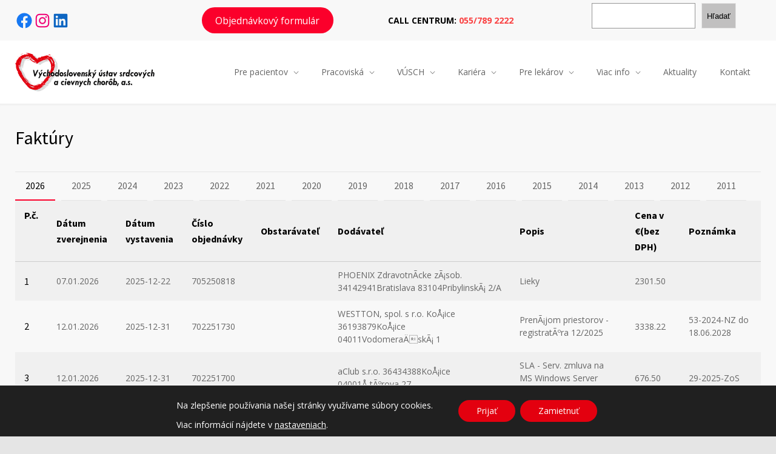

--- FILE ---
content_type: text/html; charset=UTF-8
request_url: https://www.vusch.sk/objednavky-faktury-zmluvy/faktury/?vusch_page=4&vusch_period=2022
body_size: 115398
content:


<!DOCTYPE html>
<html lang="sk-SK">
		<head>
		<!--meta-->
		<meta http-equiv="content-type" content="text/html; charset=UTF-8" /><script type="text/javascript">(window.NREUM||(NREUM={})).init={privacy:{cookies_enabled:true},ajax:{deny_list:["bam.nr-data.net"]},feature_flags:["soft_nav"],distributed_tracing:{enabled:true}};(window.NREUM||(NREUM={})).loader_config={agentID:"1588628183",accountID:"3394383",trustKey:"66686",xpid:"VwUOVVVbCxABUFdTDgYHVFMF",licenseKey:"NRJS-4675e5fb0843bc9514f",applicationID:"1461970274",browserID:"1588628183"};;/*! For license information please see nr-loader-spa-1.308.0.min.js.LICENSE.txt */
(()=>{var e,t,r={384:(e,t,r)=>{"use strict";r.d(t,{NT:()=>a,US:()=>u,Zm:()=>o,bQ:()=>d,dV:()=>c,pV:()=>l});var n=r(6154),i=r(1863),s=r(1910);const a={beacon:"bam.nr-data.net",errorBeacon:"bam.nr-data.net"};function o(){return n.gm.NREUM||(n.gm.NREUM={}),void 0===n.gm.newrelic&&(n.gm.newrelic=n.gm.NREUM),n.gm.NREUM}function c(){let e=o();return e.o||(e.o={ST:n.gm.setTimeout,SI:n.gm.setImmediate||n.gm.setInterval,CT:n.gm.clearTimeout,XHR:n.gm.XMLHttpRequest,REQ:n.gm.Request,EV:n.gm.Event,PR:n.gm.Promise,MO:n.gm.MutationObserver,FETCH:n.gm.fetch,WS:n.gm.WebSocket},(0,s.i)(...Object.values(e.o))),e}function d(e,t){let r=o();r.initializedAgents??={},t.initializedAt={ms:(0,i.t)(),date:new Date},r.initializedAgents[e]=t}function u(e,t){o()[e]=t}function l(){return function(){let e=o();const t=e.info||{};e.info={beacon:a.beacon,errorBeacon:a.errorBeacon,...t}}(),function(){let e=o();const t=e.init||{};e.init={...t}}(),c(),function(){let e=o();const t=e.loader_config||{};e.loader_config={...t}}(),o()}},782:(e,t,r)=>{"use strict";r.d(t,{T:()=>n});const n=r(860).K7.pageViewTiming},860:(e,t,r)=>{"use strict";r.d(t,{$J:()=>u,K7:()=>c,P3:()=>d,XX:()=>i,Yy:()=>o,df:()=>s,qY:()=>n,v4:()=>a});const n="events",i="jserrors",s="browser/blobs",a="rum",o="browser/logs",c={ajax:"ajax",genericEvents:"generic_events",jserrors:i,logging:"logging",metrics:"metrics",pageAction:"page_action",pageViewEvent:"page_view_event",pageViewTiming:"page_view_timing",sessionReplay:"session_replay",sessionTrace:"session_trace",softNav:"soft_navigations",spa:"spa"},d={[c.pageViewEvent]:1,[c.pageViewTiming]:2,[c.metrics]:3,[c.jserrors]:4,[c.spa]:5,[c.ajax]:6,[c.sessionTrace]:7,[c.softNav]:8,[c.sessionReplay]:9,[c.logging]:10,[c.genericEvents]:11},u={[c.pageViewEvent]:a,[c.pageViewTiming]:n,[c.ajax]:n,[c.spa]:n,[c.softNav]:n,[c.metrics]:i,[c.jserrors]:i,[c.sessionTrace]:s,[c.sessionReplay]:s,[c.logging]:o,[c.genericEvents]:"ins"}},944:(e,t,r)=>{"use strict";r.d(t,{R:()=>i});var n=r(3241);function i(e,t){"function"==typeof console.debug&&(console.debug("New Relic Warning: https://github.com/newrelic/newrelic-browser-agent/blob/main/docs/warning-codes.md#".concat(e),t),(0,n.W)({agentIdentifier:null,drained:null,type:"data",name:"warn",feature:"warn",data:{code:e,secondary:t}}))}},993:(e,t,r)=>{"use strict";r.d(t,{A$:()=>s,ET:()=>a,TZ:()=>o,p_:()=>i});var n=r(860);const i={ERROR:"ERROR",WARN:"WARN",INFO:"INFO",DEBUG:"DEBUG",TRACE:"TRACE"},s={OFF:0,ERROR:1,WARN:2,INFO:3,DEBUG:4,TRACE:5},a="log",o=n.K7.logging},1541:(e,t,r)=>{"use strict";r.d(t,{U:()=>i,f:()=>n});const n={MFE:"MFE",BA:"BA"};function i(e,t){if(2!==t?.harvestEndpointVersion)return{};const r=t.agentRef.runtime.appMetadata.agents[0].entityGuid;return e?{"source.id":e.id,"source.name":e.name,"source.type":e.type,"parent.id":e.parent?.id||r,"parent.type":e.parent?.type||n.BA}:{"entity.guid":r,appId:t.agentRef.info.applicationID}}},1687:(e,t,r)=>{"use strict";r.d(t,{Ak:()=>d,Ze:()=>h,x3:()=>u});var n=r(3241),i=r(7836),s=r(3606),a=r(860),o=r(2646);const c={};function d(e,t){const r={staged:!1,priority:a.P3[t]||0};l(e),c[e].get(t)||c[e].set(t,r)}function u(e,t){e&&c[e]&&(c[e].get(t)&&c[e].delete(t),p(e,t,!1),c[e].size&&f(e))}function l(e){if(!e)throw new Error("agentIdentifier required");c[e]||(c[e]=new Map)}function h(e="",t="feature",r=!1){if(l(e),!e||!c[e].get(t)||r)return p(e,t);c[e].get(t).staged=!0,f(e)}function f(e){const t=Array.from(c[e]);t.every(([e,t])=>t.staged)&&(t.sort((e,t)=>e[1].priority-t[1].priority),t.forEach(([t])=>{c[e].delete(t),p(e,t)}))}function p(e,t,r=!0){const a=e?i.ee.get(e):i.ee,c=s.i.handlers;if(!a.aborted&&a.backlog&&c){if((0,n.W)({agentIdentifier:e,type:"lifecycle",name:"drain",feature:t}),r){const e=a.backlog[t],r=c[t];if(r){for(let t=0;e&&t<e.length;++t)g(e[t],r);Object.entries(r).forEach(([e,t])=>{Object.values(t||{}).forEach(t=>{t[0]?.on&&t[0]?.context()instanceof o.y&&t[0].on(e,t[1])})})}}a.isolatedBacklog||delete c[t],a.backlog[t]=null,a.emit("drain-"+t,[])}}function g(e,t){var r=e[1];Object.values(t[r]||{}).forEach(t=>{var r=e[0];if(t[0]===r){var n=t[1],i=e[3],s=e[2];n.apply(i,s)}})}},1738:(e,t,r)=>{"use strict";r.d(t,{U:()=>f,Y:()=>h});var n=r(3241),i=r(9908),s=r(1863),a=r(944),o=r(5701),c=r(3969),d=r(8362),u=r(860),l=r(4261);function h(e,t,r,s){const h=s||r;!h||h[e]&&h[e]!==d.d.prototype[e]||(h[e]=function(){(0,i.p)(c.xV,["API/"+e+"/called"],void 0,u.K7.metrics,r.ee),(0,n.W)({agentIdentifier:r.agentIdentifier,drained:!!o.B?.[r.agentIdentifier],type:"data",name:"api",feature:l.Pl+e,data:{}});try{return t.apply(this,arguments)}catch(e){(0,a.R)(23,e)}})}function f(e,t,r,n,a){const o=e.info;null===r?delete o.jsAttributes[t]:o.jsAttributes[t]=r,(a||null===r)&&(0,i.p)(l.Pl+n,[(0,s.t)(),t,r],void 0,"session",e.ee)}},1741:(e,t,r)=>{"use strict";r.d(t,{W:()=>s});var n=r(944),i=r(4261);class s{#e(e,...t){if(this[e]!==s.prototype[e])return this[e](...t);(0,n.R)(35,e)}addPageAction(e,t){return this.#e(i.hG,e,t)}register(e){return this.#e(i.eY,e)}recordCustomEvent(e,t){return this.#e(i.fF,e,t)}setPageViewName(e,t){return this.#e(i.Fw,e,t)}setCustomAttribute(e,t,r){return this.#e(i.cD,e,t,r)}noticeError(e,t){return this.#e(i.o5,e,t)}setUserId(e,t=!1){return this.#e(i.Dl,e,t)}setApplicationVersion(e){return this.#e(i.nb,e)}setErrorHandler(e){return this.#e(i.bt,e)}addRelease(e,t){return this.#e(i.k6,e,t)}log(e,t){return this.#e(i.$9,e,t)}start(){return this.#e(i.d3)}finished(e){return this.#e(i.BL,e)}recordReplay(){return this.#e(i.CH)}pauseReplay(){return this.#e(i.Tb)}addToTrace(e){return this.#e(i.U2,e)}setCurrentRouteName(e){return this.#e(i.PA,e)}interaction(e){return this.#e(i.dT,e)}wrapLogger(e,t,r){return this.#e(i.Wb,e,t,r)}measure(e,t){return this.#e(i.V1,e,t)}consent(e){return this.#e(i.Pv,e)}}},1863:(e,t,r)=>{"use strict";function n(){return Math.floor(performance.now())}r.d(t,{t:()=>n})},1910:(e,t,r)=>{"use strict";r.d(t,{i:()=>s});var n=r(944);const i=new Map;function s(...e){return e.every(e=>{if(i.has(e))return i.get(e);const t="function"==typeof e?e.toString():"",r=t.includes("[native code]"),s=t.includes("nrWrapper");return r||s||(0,n.R)(64,e?.name||t),i.set(e,r),r})}},2555:(e,t,r)=>{"use strict";r.d(t,{D:()=>o,f:()=>a});var n=r(384),i=r(8122);const s={beacon:n.NT.beacon,errorBeacon:n.NT.errorBeacon,licenseKey:void 0,applicationID:void 0,sa:void 0,queueTime:void 0,applicationTime:void 0,ttGuid:void 0,user:void 0,account:void 0,product:void 0,extra:void 0,jsAttributes:{},userAttributes:void 0,atts:void 0,transactionName:void 0,tNamePlain:void 0};function a(e){try{return!!e.licenseKey&&!!e.errorBeacon&&!!e.applicationID}catch(e){return!1}}const o=e=>(0,i.a)(e,s)},2614:(e,t,r)=>{"use strict";r.d(t,{BB:()=>a,H3:()=>n,g:()=>d,iL:()=>c,tS:()=>o,uh:()=>i,wk:()=>s});const n="NRBA",i="SESSION",s=144e5,a=18e5,o={STARTED:"session-started",PAUSE:"session-pause",RESET:"session-reset",RESUME:"session-resume",UPDATE:"session-update"},c={SAME_TAB:"same-tab",CROSS_TAB:"cross-tab"},d={OFF:0,FULL:1,ERROR:2}},2646:(e,t,r)=>{"use strict";r.d(t,{y:()=>n});class n{constructor(e){this.contextId=e}}},2843:(e,t,r)=>{"use strict";r.d(t,{G:()=>s,u:()=>i});var n=r(3878);function i(e,t=!1,r,i){(0,n.DD)("visibilitychange",function(){if(t)return void("hidden"===document.visibilityState&&e());e(document.visibilityState)},r,i)}function s(e,t,r){(0,n.sp)("pagehide",e,t,r)}},3241:(e,t,r)=>{"use strict";r.d(t,{W:()=>s});var n=r(6154);const i="newrelic";function s(e={}){try{n.gm.dispatchEvent(new CustomEvent(i,{detail:e}))}catch(e){}}},3304:(e,t,r)=>{"use strict";r.d(t,{A:()=>s});var n=r(7836);const i=()=>{const e=new WeakSet;return(t,r)=>{if("object"==typeof r&&null!==r){if(e.has(r))return;e.add(r)}return r}};function s(e){try{return JSON.stringify(e,i())??""}catch(e){try{n.ee.emit("internal-error",[e])}catch(e){}return""}}},3333:(e,t,r)=>{"use strict";r.d(t,{$v:()=>u,TZ:()=>n,Xh:()=>c,Zp:()=>i,kd:()=>d,mq:()=>o,nf:()=>a,qN:()=>s});const n=r(860).K7.genericEvents,i=["auxclick","click","copy","keydown","paste","scrollend"],s=["focus","blur"],a=4,o=1e3,c=2e3,d=["PageAction","UserAction","BrowserPerformance"],u={RESOURCES:"experimental.resources",REGISTER:"register"}},3434:(e,t,r)=>{"use strict";r.d(t,{Jt:()=>s,YM:()=>d});var n=r(7836),i=r(5607);const s="nr@original:".concat(i.W),a=50;var o=Object.prototype.hasOwnProperty,c=!1;function d(e,t){return e||(e=n.ee),r.inPlace=function(e,t,n,i,s){n||(n="");const a="-"===n.charAt(0);for(let o=0;o<t.length;o++){const c=t[o],d=e[c];l(d)||(e[c]=r(d,a?c+n:n,i,c,s))}},r.flag=s,r;function r(t,r,n,c,d){return l(t)?t:(r||(r=""),nrWrapper[s]=t,function(e,t,r){if(Object.defineProperty&&Object.keys)try{return Object.keys(e).forEach(function(r){Object.defineProperty(t,r,{get:function(){return e[r]},set:function(t){return e[r]=t,t}})}),t}catch(e){u([e],r)}for(var n in e)o.call(e,n)&&(t[n]=e[n])}(t,nrWrapper,e),nrWrapper);function nrWrapper(){var s,o,l,h;let f;try{o=this,s=[...arguments],l="function"==typeof n?n(s,o):n||{}}catch(t){u([t,"",[s,o,c],l],e)}i(r+"start",[s,o,c],l,d);const p=performance.now();let g;try{return h=t.apply(o,s),g=performance.now(),h}catch(e){throw g=performance.now(),i(r+"err",[s,o,e],l,d),f=e,f}finally{const e=g-p,t={start:p,end:g,duration:e,isLongTask:e>=a,methodName:c,thrownError:f};t.isLongTask&&i("long-task",[t,o],l,d),i(r+"end",[s,o,h],l,d)}}}function i(r,n,i,s){if(!c||t){var a=c;c=!0;try{e.emit(r,n,i,t,s)}catch(t){u([t,r,n,i],e)}c=a}}}function u(e,t){t||(t=n.ee);try{t.emit("internal-error",e)}catch(e){}}function l(e){return!(e&&"function"==typeof e&&e.apply&&!e[s])}},3606:(e,t,r)=>{"use strict";r.d(t,{i:()=>s});var n=r(9908);s.on=a;var i=s.handlers={};function s(e,t,r,s){a(s||n.d,i,e,t,r)}function a(e,t,r,i,s){s||(s="feature"),e||(e=n.d);var a=t[s]=t[s]||{};(a[r]=a[r]||[]).push([e,i])}},3738:(e,t,r)=>{"use strict";r.d(t,{He:()=>i,Kp:()=>o,Lc:()=>d,Rz:()=>u,TZ:()=>n,bD:()=>s,d3:()=>a,jx:()=>l,sl:()=>h,uP:()=>c});const n=r(860).K7.sessionTrace,i="bstResource",s="resource",a="-start",o="-end",c="fn"+a,d="fn"+o,u="pushState",l=1e3,h=3e4},3785:(e,t,r)=>{"use strict";r.d(t,{R:()=>c,b:()=>d});var n=r(9908),i=r(1863),s=r(860),a=r(3969),o=r(993);function c(e,t,r={},c=o.p_.INFO,d=!0,u,l=(0,i.t)()){(0,n.p)(a.xV,["API/logging/".concat(c.toLowerCase(),"/called")],void 0,s.K7.metrics,e),(0,n.p)(o.ET,[l,t,r,c,d,u],void 0,s.K7.logging,e)}function d(e){return"string"==typeof e&&Object.values(o.p_).some(t=>t===e.toUpperCase().trim())}},3878:(e,t,r)=>{"use strict";function n(e,t){return{capture:e,passive:!1,signal:t}}function i(e,t,r=!1,i){window.addEventListener(e,t,n(r,i))}function s(e,t,r=!1,i){document.addEventListener(e,t,n(r,i))}r.d(t,{DD:()=>s,jT:()=>n,sp:()=>i})},3962:(e,t,r)=>{"use strict";r.d(t,{AM:()=>a,O2:()=>l,OV:()=>s,Qu:()=>h,TZ:()=>c,ih:()=>f,pP:()=>o,t1:()=>u,tC:()=>i,wD:()=>d});var n=r(860);const i=["click","keydown","submit"],s="popstate",a="api",o="initialPageLoad",c=n.K7.softNav,d=5e3,u=500,l={INITIAL_PAGE_LOAD:"",ROUTE_CHANGE:1,UNSPECIFIED:2},h={INTERACTION:1,AJAX:2,CUSTOM_END:3,CUSTOM_TRACER:4},f={IP:"in progress",PF:"pending finish",FIN:"finished",CAN:"cancelled"}},3969:(e,t,r)=>{"use strict";r.d(t,{TZ:()=>n,XG:()=>o,rs:()=>i,xV:()=>a,z_:()=>s});const n=r(860).K7.metrics,i="sm",s="cm",a="storeSupportabilityMetrics",o="storeEventMetrics"},4234:(e,t,r)=>{"use strict";r.d(t,{W:()=>s});var n=r(7836),i=r(1687);class s{constructor(e,t){this.agentIdentifier=e,this.ee=n.ee.get(e),this.featureName=t,this.blocked=!1}deregisterDrain(){(0,i.x3)(this.agentIdentifier,this.featureName)}}},4261:(e,t,r)=>{"use strict";r.d(t,{$9:()=>u,BL:()=>c,CH:()=>p,Dl:()=>R,Fw:()=>w,PA:()=>v,Pl:()=>n,Pv:()=>A,Tb:()=>h,U2:()=>a,V1:()=>E,Wb:()=>T,bt:()=>y,cD:()=>b,d3:()=>x,dT:()=>d,eY:()=>g,fF:()=>f,hG:()=>s,hw:()=>i,k6:()=>o,nb:()=>m,o5:()=>l});const n="api-",i=n+"ixn-",s="addPageAction",a="addToTrace",o="addRelease",c="finished",d="interaction",u="log",l="noticeError",h="pauseReplay",f="recordCustomEvent",p="recordReplay",g="register",m="setApplicationVersion",v="setCurrentRouteName",b="setCustomAttribute",y="setErrorHandler",w="setPageViewName",R="setUserId",x="start",T="wrapLogger",E="measure",A="consent"},5205:(e,t,r)=>{"use strict";r.d(t,{j:()=>S});var n=r(384),i=r(1741);var s=r(2555),a=r(3333);const o=e=>{if(!e||"string"!=typeof e)return!1;try{document.createDocumentFragment().querySelector(e)}catch{return!1}return!0};var c=r(2614),d=r(944),u=r(8122);const l="[data-nr-mask]",h=e=>(0,u.a)(e,(()=>{const e={feature_flags:[],experimental:{allow_registered_children:!1,resources:!1},mask_selector:"*",block_selector:"[data-nr-block]",mask_input_options:{color:!1,date:!1,"datetime-local":!1,email:!1,month:!1,number:!1,range:!1,search:!1,tel:!1,text:!1,time:!1,url:!1,week:!1,textarea:!1,select:!1,password:!0}};return{ajax:{deny_list:void 0,block_internal:!0,enabled:!0,autoStart:!0},api:{get allow_registered_children(){return e.feature_flags.includes(a.$v.REGISTER)||e.experimental.allow_registered_children},set allow_registered_children(t){e.experimental.allow_registered_children=t},duplicate_registered_data:!1},browser_consent_mode:{enabled:!1},distributed_tracing:{enabled:void 0,exclude_newrelic_header:void 0,cors_use_newrelic_header:void 0,cors_use_tracecontext_headers:void 0,allowed_origins:void 0},get feature_flags(){return e.feature_flags},set feature_flags(t){e.feature_flags=t},generic_events:{enabled:!0,autoStart:!0},harvest:{interval:30},jserrors:{enabled:!0,autoStart:!0},logging:{enabled:!0,autoStart:!0},metrics:{enabled:!0,autoStart:!0},obfuscate:void 0,page_action:{enabled:!0},page_view_event:{enabled:!0,autoStart:!0},page_view_timing:{enabled:!0,autoStart:!0},performance:{capture_marks:!1,capture_measures:!1,capture_detail:!0,resources:{get enabled(){return e.feature_flags.includes(a.$v.RESOURCES)||e.experimental.resources},set enabled(t){e.experimental.resources=t},asset_types:[],first_party_domains:[],ignore_newrelic:!0}},privacy:{cookies_enabled:!0},proxy:{assets:void 0,beacon:void 0},session:{expiresMs:c.wk,inactiveMs:c.BB},session_replay:{autoStart:!0,enabled:!1,preload:!1,sampling_rate:10,error_sampling_rate:100,collect_fonts:!1,inline_images:!1,fix_stylesheets:!0,mask_all_inputs:!0,get mask_text_selector(){return e.mask_selector},set mask_text_selector(t){o(t)?e.mask_selector="".concat(t,",").concat(l):""===t||null===t?e.mask_selector=l:(0,d.R)(5,t)},get block_class(){return"nr-block"},get ignore_class(){return"nr-ignore"},get mask_text_class(){return"nr-mask"},get block_selector(){return e.block_selector},set block_selector(t){o(t)?e.block_selector+=",".concat(t):""!==t&&(0,d.R)(6,t)},get mask_input_options(){return e.mask_input_options},set mask_input_options(t){t&&"object"==typeof t?e.mask_input_options={...t,password:!0}:(0,d.R)(7,t)}},session_trace:{enabled:!0,autoStart:!0},soft_navigations:{enabled:!0,autoStart:!0},spa:{enabled:!0,autoStart:!0},ssl:void 0,user_actions:{enabled:!0,elementAttributes:["id","className","tagName","type"]}}})());var f=r(6154),p=r(9324);let g=0;const m={buildEnv:p.F3,distMethod:p.Xs,version:p.xv,originTime:f.WN},v={consented:!1},b={appMetadata:{},get consented(){return this.session?.state?.consent||v.consented},set consented(e){v.consented=e},customTransaction:void 0,denyList:void 0,disabled:!1,harvester:void 0,isolatedBacklog:!1,isRecording:!1,loaderType:void 0,maxBytes:3e4,obfuscator:void 0,onerror:void 0,ptid:void 0,releaseIds:{},session:void 0,timeKeeper:void 0,registeredEntities:[],jsAttributesMetadata:{bytes:0},get harvestCount(){return++g}},y=e=>{const t=(0,u.a)(e,b),r=Object.keys(m).reduce((e,t)=>(e[t]={value:m[t],writable:!1,configurable:!0,enumerable:!0},e),{});return Object.defineProperties(t,r)};var w=r(5701);const R=e=>{const t=e.startsWith("http");e+="/",r.p=t?e:"https://"+e};var x=r(7836),T=r(3241);const E={accountID:void 0,trustKey:void 0,agentID:void 0,licenseKey:void 0,applicationID:void 0,xpid:void 0},A=e=>(0,u.a)(e,E),_=new Set;function S(e,t={},r,a){let{init:o,info:c,loader_config:d,runtime:u={},exposed:l=!0}=t;if(!c){const e=(0,n.pV)();o=e.init,c=e.info,d=e.loader_config}e.init=h(o||{}),e.loader_config=A(d||{}),c.jsAttributes??={},f.bv&&(c.jsAttributes.isWorker=!0),e.info=(0,s.D)(c);const p=e.init,g=[c.beacon,c.errorBeacon];_.has(e.agentIdentifier)||(p.proxy.assets&&(R(p.proxy.assets),g.push(p.proxy.assets)),p.proxy.beacon&&g.push(p.proxy.beacon),e.beacons=[...g],function(e){const t=(0,n.pV)();Object.getOwnPropertyNames(i.W.prototype).forEach(r=>{const n=i.W.prototype[r];if("function"!=typeof n||"constructor"===n)return;let s=t[r];e[r]&&!1!==e.exposed&&"micro-agent"!==e.runtime?.loaderType&&(t[r]=(...t)=>{const n=e[r](...t);return s?s(...t):n})})}(e),(0,n.US)("activatedFeatures",w.B)),u.denyList=[...p.ajax.deny_list||[],...p.ajax.block_internal?g:[]],u.ptid=e.agentIdentifier,u.loaderType=r,e.runtime=y(u),_.has(e.agentIdentifier)||(e.ee=x.ee.get(e.agentIdentifier),e.exposed=l,(0,T.W)({agentIdentifier:e.agentIdentifier,drained:!!w.B?.[e.agentIdentifier],type:"lifecycle",name:"initialize",feature:void 0,data:e.config})),_.add(e.agentIdentifier)}},5270:(e,t,r)=>{"use strict";r.d(t,{Aw:()=>a,SR:()=>s,rF:()=>o});var n=r(384),i=r(7767);function s(e){return!!(0,n.dV)().o.MO&&(0,i.V)(e)&&!0===e?.session_trace.enabled}function a(e){return!0===e?.session_replay.preload&&s(e)}function o(e,t){try{if("string"==typeof t?.type){if("password"===t.type.toLowerCase())return"*".repeat(e?.length||0);if(void 0!==t?.dataset?.nrUnmask||t?.classList?.contains("nr-unmask"))return e}}catch(e){}return"string"==typeof e?e.replace(/[\S]/g,"*"):"*".repeat(e?.length||0)}},5289:(e,t,r)=>{"use strict";r.d(t,{GG:()=>a,Qr:()=>c,sB:()=>o});var n=r(3878),i=r(6389);function s(){return"undefined"==typeof document||"complete"===document.readyState}function a(e,t){if(s())return e();const r=(0,i.J)(e),a=setInterval(()=>{s()&&(clearInterval(a),r())},500);(0,n.sp)("load",r,t)}function o(e){if(s())return e();(0,n.DD)("DOMContentLoaded",e)}function c(e){if(s())return e();(0,n.sp)("popstate",e)}},5607:(e,t,r)=>{"use strict";r.d(t,{W:()=>n});const n=(0,r(9566).bz)()},5701:(e,t,r)=>{"use strict";r.d(t,{B:()=>s,t:()=>a});var n=r(3241);const i=new Set,s={};function a(e,t){const r=t.agentIdentifier;s[r]??={},e&&"object"==typeof e&&(i.has(r)||(t.ee.emit("rumresp",[e]),s[r]=e,i.add(r),(0,n.W)({agentIdentifier:r,loaded:!0,drained:!0,type:"lifecycle",name:"load",feature:void 0,data:e})))}},6154:(e,t,r)=>{"use strict";r.d(t,{OF:()=>d,RI:()=>i,WN:()=>h,bv:()=>s,eN:()=>f,gm:()=>a,lR:()=>l,m:()=>c,mw:()=>o,sb:()=>u});var n=r(1863);const i="undefined"!=typeof window&&!!window.document,s="undefined"!=typeof WorkerGlobalScope&&("undefined"!=typeof self&&self instanceof WorkerGlobalScope&&self.navigator instanceof WorkerNavigator||"undefined"!=typeof globalThis&&globalThis instanceof WorkerGlobalScope&&globalThis.navigator instanceof WorkerNavigator),a=i?window:"undefined"!=typeof WorkerGlobalScope&&("undefined"!=typeof self&&self instanceof WorkerGlobalScope&&self||"undefined"!=typeof globalThis&&globalThis instanceof WorkerGlobalScope&&globalThis),o=Boolean("hidden"===a?.document?.visibilityState),c=""+a?.location,d=/iPad|iPhone|iPod/.test(a.navigator?.userAgent),u=d&&"undefined"==typeof SharedWorker,l=(()=>{const e=a.navigator?.userAgent?.match(/Firefox[/\s](\d+\.\d+)/);return Array.isArray(e)&&e.length>=2?+e[1]:0})(),h=Date.now()-(0,n.t)(),f=()=>"undefined"!=typeof PerformanceNavigationTiming&&a?.performance?.getEntriesByType("navigation")?.[0]?.responseStart},6344:(e,t,r)=>{"use strict";r.d(t,{BB:()=>u,Qb:()=>l,TZ:()=>i,Ug:()=>a,Vh:()=>s,_s:()=>o,bc:()=>d,yP:()=>c});var n=r(2614);const i=r(860).K7.sessionReplay,s="errorDuringReplay",a=.12,o={DomContentLoaded:0,Load:1,FullSnapshot:2,IncrementalSnapshot:3,Meta:4,Custom:5},c={[n.g.ERROR]:15e3,[n.g.FULL]:3e5,[n.g.OFF]:0},d={RESET:{message:"Session was reset",sm:"Reset"},IMPORT:{message:"Recorder failed to import",sm:"Import"},TOO_MANY:{message:"429: Too Many Requests",sm:"Too-Many"},TOO_BIG:{message:"Payload was too large",sm:"Too-Big"},CROSS_TAB:{message:"Session Entity was set to OFF on another tab",sm:"Cross-Tab"},ENTITLEMENTS:{message:"Session Replay is not allowed and will not be started",sm:"Entitlement"}},u=5e3,l={API:"api",RESUME:"resume",SWITCH_TO_FULL:"switchToFull",INITIALIZE:"initialize",PRELOAD:"preload"}},6389:(e,t,r)=>{"use strict";function n(e,t=500,r={}){const n=r?.leading||!1;let i;return(...r)=>{n&&void 0===i&&(e.apply(this,r),i=setTimeout(()=>{i=clearTimeout(i)},t)),n||(clearTimeout(i),i=setTimeout(()=>{e.apply(this,r)},t))}}function i(e){let t=!1;return(...r)=>{t||(t=!0,e.apply(this,r))}}r.d(t,{J:()=>i,s:()=>n})},6630:(e,t,r)=>{"use strict";r.d(t,{T:()=>n});const n=r(860).K7.pageViewEvent},6774:(e,t,r)=>{"use strict";r.d(t,{T:()=>n});const n=r(860).K7.jserrors},7295:(e,t,r)=>{"use strict";r.d(t,{Xv:()=>a,gX:()=>i,iW:()=>s});var n=[];function i(e){if(!e||s(e))return!1;if(0===n.length)return!0;if("*"===n[0].hostname)return!1;for(var t=0;t<n.length;t++){var r=n[t];if(r.hostname.test(e.hostname)&&r.pathname.test(e.pathname))return!1}return!0}function s(e){return void 0===e.hostname}function a(e){if(n=[],e&&e.length)for(var t=0;t<e.length;t++){let r=e[t];if(!r)continue;if("*"===r)return void(n=[{hostname:"*"}]);0===r.indexOf("http://")?r=r.substring(7):0===r.indexOf("https://")&&(r=r.substring(8));const i=r.indexOf("/");let s,a;i>0?(s=r.substring(0,i),a=r.substring(i)):(s=r,a="*");let[c]=s.split(":");n.push({hostname:o(c),pathname:o(a,!0)})}}function o(e,t=!1){const r=e.replace(/[.+?^${}()|[\]\\]/g,e=>"\\"+e).replace(/\*/g,".*?");return new RegExp((t?"^":"")+r+"$")}},7485:(e,t,r)=>{"use strict";r.d(t,{D:()=>i});var n=r(6154);function i(e){if(0===(e||"").indexOf("data:"))return{protocol:"data"};try{const t=new URL(e,location.href),r={port:t.port,hostname:t.hostname,pathname:t.pathname,search:t.search,protocol:t.protocol.slice(0,t.protocol.indexOf(":")),sameOrigin:t.protocol===n.gm?.location?.protocol&&t.host===n.gm?.location?.host};return r.port&&""!==r.port||("http:"===t.protocol&&(r.port="80"),"https:"===t.protocol&&(r.port="443")),r.pathname&&""!==r.pathname?r.pathname.startsWith("/")||(r.pathname="/".concat(r.pathname)):r.pathname="/",r}catch(e){return{}}}},7699:(e,t,r)=>{"use strict";r.d(t,{It:()=>s,KC:()=>o,No:()=>i,qh:()=>a});var n=r(860);const i=16e3,s=1e6,a="SESSION_ERROR",o={[n.K7.logging]:!0,[n.K7.genericEvents]:!1,[n.K7.jserrors]:!1,[n.K7.ajax]:!1}},7767:(e,t,r)=>{"use strict";r.d(t,{V:()=>i});var n=r(6154);const i=e=>n.RI&&!0===e?.privacy.cookies_enabled},7836:(e,t,r)=>{"use strict";r.d(t,{P:()=>o,ee:()=>c});var n=r(384),i=r(8990),s=r(2646),a=r(5607);const o="nr@context:".concat(a.W),c=function e(t,r){var n={},a={},u={},l=!1;try{l=16===r.length&&d.initializedAgents?.[r]?.runtime.isolatedBacklog}catch(e){}var h={on:p,addEventListener:p,removeEventListener:function(e,t){var r=n[e];if(!r)return;for(var i=0;i<r.length;i++)r[i]===t&&r.splice(i,1)},emit:function(e,r,n,i,s){!1!==s&&(s=!0);if(c.aborted&&!i)return;t&&s&&t.emit(e,r,n);var o=f(n);g(e).forEach(e=>{e.apply(o,r)});var d=v()[a[e]];d&&d.push([h,e,r,o]);return o},get:m,listeners:g,context:f,buffer:function(e,t){const r=v();if(t=t||"feature",h.aborted)return;Object.entries(e||{}).forEach(([e,n])=>{a[n]=t,t in r||(r[t]=[])})},abort:function(){h._aborted=!0,Object.keys(h.backlog).forEach(e=>{delete h.backlog[e]})},isBuffering:function(e){return!!v()[a[e]]},debugId:r,backlog:l?{}:t&&"object"==typeof t.backlog?t.backlog:{},isolatedBacklog:l};return Object.defineProperty(h,"aborted",{get:()=>{let e=h._aborted||!1;return e||(t&&(e=t.aborted),e)}}),h;function f(e){return e&&e instanceof s.y?e:e?(0,i.I)(e,o,()=>new s.y(o)):new s.y(o)}function p(e,t){n[e]=g(e).concat(t)}function g(e){return n[e]||[]}function m(t){return u[t]=u[t]||e(h,t)}function v(){return h.backlog}}(void 0,"globalEE"),d=(0,n.Zm)();d.ee||(d.ee=c)},8122:(e,t,r)=>{"use strict";r.d(t,{a:()=>i});var n=r(944);function i(e,t){try{if(!e||"object"!=typeof e)return(0,n.R)(3);if(!t||"object"!=typeof t)return(0,n.R)(4);const r=Object.create(Object.getPrototypeOf(t),Object.getOwnPropertyDescriptors(t)),s=0===Object.keys(r).length?e:r;for(let a in s)if(void 0!==e[a])try{if(null===e[a]){r[a]=null;continue}Array.isArray(e[a])&&Array.isArray(t[a])?r[a]=Array.from(new Set([...e[a],...t[a]])):"object"==typeof e[a]&&"object"==typeof t[a]?r[a]=i(e[a],t[a]):r[a]=e[a]}catch(e){r[a]||(0,n.R)(1,e)}return r}catch(e){(0,n.R)(2,e)}}},8139:(e,t,r)=>{"use strict";r.d(t,{u:()=>h});var n=r(7836),i=r(3434),s=r(8990),a=r(6154);const o={},c=a.gm.XMLHttpRequest,d="addEventListener",u="removeEventListener",l="nr@wrapped:".concat(n.P);function h(e){var t=function(e){return(e||n.ee).get("events")}(e);if(o[t.debugId]++)return t;o[t.debugId]=1;var r=(0,i.YM)(t,!0);function h(e){r.inPlace(e,[d,u],"-",p)}function p(e,t){return e[1]}return"getPrototypeOf"in Object&&(a.RI&&f(document,h),c&&f(c.prototype,h),f(a.gm,h)),t.on(d+"-start",function(e,t){var n=e[1];if(null!==n&&("function"==typeof n||"object"==typeof n)&&"newrelic"!==e[0]){var i=(0,s.I)(n,l,function(){var e={object:function(){if("function"!=typeof n.handleEvent)return;return n.handleEvent.apply(n,arguments)},function:n}[typeof n];return e?r(e,"fn-",null,e.name||"anonymous"):n});this.wrapped=e[1]=i}}),t.on(u+"-start",function(e){e[1]=this.wrapped||e[1]}),t}function f(e,t,...r){let n=e;for(;"object"==typeof n&&!Object.prototype.hasOwnProperty.call(n,d);)n=Object.getPrototypeOf(n);n&&t(n,...r)}},8362:(e,t,r)=>{"use strict";r.d(t,{d:()=>s});var n=r(9566),i=r(1741);class s extends i.W{agentIdentifier=(0,n.LA)(16)}},8374:(e,t,r)=>{r.nc=(()=>{try{return document?.currentScript?.nonce}catch(e){}return""})()},8990:(e,t,r)=>{"use strict";r.d(t,{I:()=>i});var n=Object.prototype.hasOwnProperty;function i(e,t,r){if(n.call(e,t))return e[t];var i=r();if(Object.defineProperty&&Object.keys)try{return Object.defineProperty(e,t,{value:i,writable:!0,enumerable:!1}),i}catch(e){}return e[t]=i,i}},9119:(e,t,r)=>{"use strict";r.d(t,{L:()=>s});var n=/([^?#]*)[^#]*(#[^?]*|$).*/,i=/([^?#]*)().*/;function s(e,t){return e?e.replace(t?n:i,"$1$2"):e}},9300:(e,t,r)=>{"use strict";r.d(t,{T:()=>n});const n=r(860).K7.ajax},9324:(e,t,r)=>{"use strict";r.d(t,{AJ:()=>a,F3:()=>i,Xs:()=>s,Yq:()=>o,xv:()=>n});const n="1.308.0",i="PROD",s="CDN",a="@newrelic/rrweb",o="1.0.1"},9566:(e,t,r)=>{"use strict";r.d(t,{LA:()=>o,ZF:()=>c,bz:()=>a,el:()=>d});var n=r(6154);const i="xxxxxxxx-xxxx-4xxx-yxxx-xxxxxxxxxxxx";function s(e,t){return e?15&e[t]:16*Math.random()|0}function a(){const e=n.gm?.crypto||n.gm?.msCrypto;let t,r=0;return e&&e.getRandomValues&&(t=e.getRandomValues(new Uint8Array(30))),i.split("").map(e=>"x"===e?s(t,r++).toString(16):"y"===e?(3&s()|8).toString(16):e).join("")}function o(e){const t=n.gm?.crypto||n.gm?.msCrypto;let r,i=0;t&&t.getRandomValues&&(r=t.getRandomValues(new Uint8Array(e)));const a=[];for(var o=0;o<e;o++)a.push(s(r,i++).toString(16));return a.join("")}function c(){return o(16)}function d(){return o(32)}},9908:(e,t,r)=>{"use strict";r.d(t,{d:()=>n,p:()=>i});var n=r(7836).ee.get("handle");function i(e,t,r,i,s){s?(s.buffer([e],i),s.emit(e,t,r)):(n.buffer([e],i),n.emit(e,t,r))}}},n={};function i(e){var t=n[e];if(void 0!==t)return t.exports;var s=n[e]={exports:{}};return r[e](s,s.exports,i),s.exports}i.m=r,i.d=(e,t)=>{for(var r in t)i.o(t,r)&&!i.o(e,r)&&Object.defineProperty(e,r,{enumerable:!0,get:t[r]})},i.f={},i.e=e=>Promise.all(Object.keys(i.f).reduce((t,r)=>(i.f[r](e,t),t),[])),i.u=e=>({212:"nr-spa-compressor",249:"nr-spa-recorder",478:"nr-spa"}[e]+"-1.308.0.min.js"),i.o=(e,t)=>Object.prototype.hasOwnProperty.call(e,t),e={},t="NRBA-1.308.0.PROD:",i.l=(r,n,s,a)=>{if(e[r])e[r].push(n);else{var o,c;if(void 0!==s)for(var d=document.getElementsByTagName("script"),u=0;u<d.length;u++){var l=d[u];if(l.getAttribute("src")==r||l.getAttribute("data-webpack")==t+s){o=l;break}}if(!o){c=!0;var h={478:"sha512-RSfSVnmHk59T/uIPbdSE0LPeqcEdF4/+XhfJdBuccH5rYMOEZDhFdtnh6X6nJk7hGpzHd9Ujhsy7lZEz/ORYCQ==",249:"sha512-ehJXhmntm85NSqW4MkhfQqmeKFulra3klDyY0OPDUE+sQ3GokHlPh1pmAzuNy//3j4ac6lzIbmXLvGQBMYmrkg==",212:"sha512-B9h4CR46ndKRgMBcK+j67uSR2RCnJfGefU+A7FrgR/k42ovXy5x/MAVFiSvFxuVeEk/pNLgvYGMp1cBSK/G6Fg=="};(o=document.createElement("script")).charset="utf-8",i.nc&&o.setAttribute("nonce",i.nc),o.setAttribute("data-webpack",t+s),o.src=r,0!==o.src.indexOf(window.location.origin+"/")&&(o.crossOrigin="anonymous"),h[a]&&(o.integrity=h[a])}e[r]=[n];var f=(t,n)=>{o.onerror=o.onload=null,clearTimeout(p);var i=e[r];if(delete e[r],o.parentNode&&o.parentNode.removeChild(o),i&&i.forEach(e=>e(n)),t)return t(n)},p=setTimeout(f.bind(null,void 0,{type:"timeout",target:o}),12e4);o.onerror=f.bind(null,o.onerror),o.onload=f.bind(null,o.onload),c&&document.head.appendChild(o)}},i.r=e=>{"undefined"!=typeof Symbol&&Symbol.toStringTag&&Object.defineProperty(e,Symbol.toStringTag,{value:"Module"}),Object.defineProperty(e,"__esModule",{value:!0})},i.p="https://js-agent.newrelic.com/",(()=>{var e={38:0,788:0};i.f.j=(t,r)=>{var n=i.o(e,t)?e[t]:void 0;if(0!==n)if(n)r.push(n[2]);else{var s=new Promise((r,i)=>n=e[t]=[r,i]);r.push(n[2]=s);var a=i.p+i.u(t),o=new Error;i.l(a,r=>{if(i.o(e,t)&&(0!==(n=e[t])&&(e[t]=void 0),n)){var s=r&&("load"===r.type?"missing":r.type),a=r&&r.target&&r.target.src;o.message="Loading chunk "+t+" failed: ("+s+": "+a+")",o.name="ChunkLoadError",o.type=s,o.request=a,n[1](o)}},"chunk-"+t,t)}};var t=(t,r)=>{var n,s,[a,o,c]=r,d=0;if(a.some(t=>0!==e[t])){for(n in o)i.o(o,n)&&(i.m[n]=o[n]);if(c)c(i)}for(t&&t(r);d<a.length;d++)s=a[d],i.o(e,s)&&e[s]&&e[s][0](),e[s]=0},r=self["webpackChunk:NRBA-1.308.0.PROD"]=self["webpackChunk:NRBA-1.308.0.PROD"]||[];r.forEach(t.bind(null,0)),r.push=t.bind(null,r.push.bind(r))})(),(()=>{"use strict";i(8374);var e=i(8362),t=i(860);const r=Object.values(t.K7);var n=i(5205);var s=i(9908),a=i(1863),o=i(4261),c=i(1738);var d=i(1687),u=i(4234),l=i(5289),h=i(6154),f=i(944),p=i(5270),g=i(7767),m=i(6389),v=i(7699);class b extends u.W{constructor(e,t){super(e.agentIdentifier,t),this.agentRef=e,this.abortHandler=void 0,this.featAggregate=void 0,this.loadedSuccessfully=void 0,this.onAggregateImported=new Promise(e=>{this.loadedSuccessfully=e}),this.deferred=Promise.resolve(),!1===e.init[this.featureName].autoStart?this.deferred=new Promise((t,r)=>{this.ee.on("manual-start-all",(0,m.J)(()=>{(0,d.Ak)(e.agentIdentifier,this.featureName),t()}))}):(0,d.Ak)(e.agentIdentifier,t)}importAggregator(e,t,r={}){if(this.featAggregate)return;const n=async()=>{let n;await this.deferred;try{if((0,g.V)(e.init)){const{setupAgentSession:t}=await i.e(478).then(i.bind(i,8766));n=t(e)}}catch(e){(0,f.R)(20,e),this.ee.emit("internal-error",[e]),(0,s.p)(v.qh,[e],void 0,this.featureName,this.ee)}try{if(!this.#t(this.featureName,n,e.init))return(0,d.Ze)(this.agentIdentifier,this.featureName),void this.loadedSuccessfully(!1);const{Aggregate:i}=await t();this.featAggregate=new i(e,r),e.runtime.harvester.initializedAggregates.push(this.featAggregate),this.loadedSuccessfully(!0)}catch(e){(0,f.R)(34,e),this.abortHandler?.(),(0,d.Ze)(this.agentIdentifier,this.featureName,!0),this.loadedSuccessfully(!1),this.ee&&this.ee.abort()}};h.RI?(0,l.GG)(()=>n(),!0):n()}#t(e,r,n){if(this.blocked)return!1;switch(e){case t.K7.sessionReplay:return(0,p.SR)(n)&&!!r;case t.K7.sessionTrace:return!!r;default:return!0}}}var y=i(6630),w=i(2614),R=i(3241);class x extends b{static featureName=y.T;constructor(e){var t;super(e,y.T),this.setupInspectionEvents(e.agentIdentifier),t=e,(0,c.Y)(o.Fw,function(e,r){"string"==typeof e&&("/"!==e.charAt(0)&&(e="/"+e),t.runtime.customTransaction=(r||"http://custom.transaction")+e,(0,s.p)(o.Pl+o.Fw,[(0,a.t)()],void 0,void 0,t.ee))},t),this.importAggregator(e,()=>i.e(478).then(i.bind(i,2467)))}setupInspectionEvents(e){const t=(t,r)=>{t&&(0,R.W)({agentIdentifier:e,timeStamp:t.timeStamp,loaded:"complete"===t.target.readyState,type:"window",name:r,data:t.target.location+""})};(0,l.sB)(e=>{t(e,"DOMContentLoaded")}),(0,l.GG)(e=>{t(e,"load")}),(0,l.Qr)(e=>{t(e,"navigate")}),this.ee.on(w.tS.UPDATE,(t,r)=>{(0,R.W)({agentIdentifier:e,type:"lifecycle",name:"session",data:r})})}}var T=i(384);class E extends e.d{constructor(e){var t;(super(),h.gm)?(this.features={},(0,T.bQ)(this.agentIdentifier,this),this.desiredFeatures=new Set(e.features||[]),this.desiredFeatures.add(x),(0,n.j)(this,e,e.loaderType||"agent"),t=this,(0,c.Y)(o.cD,function(e,r,n=!1){if("string"==typeof e){if(["string","number","boolean"].includes(typeof r)||null===r)return(0,c.U)(t,e,r,o.cD,n);(0,f.R)(40,typeof r)}else(0,f.R)(39,typeof e)},t),function(e){(0,c.Y)(o.Dl,function(t,r=!1){if("string"!=typeof t&&null!==t)return void(0,f.R)(41,typeof t);const n=e.info.jsAttributes["enduser.id"];r&&null!=n&&n!==t?(0,s.p)(o.Pl+"setUserIdAndResetSession",[t],void 0,"session",e.ee):(0,c.U)(e,"enduser.id",t,o.Dl,!0)},e)}(this),function(e){(0,c.Y)(o.nb,function(t){if("string"==typeof t||null===t)return(0,c.U)(e,"application.version",t,o.nb,!1);(0,f.R)(42,typeof t)},e)}(this),function(e){(0,c.Y)(o.d3,function(){e.ee.emit("manual-start-all")},e)}(this),function(e){(0,c.Y)(o.Pv,function(t=!0){if("boolean"==typeof t){if((0,s.p)(o.Pl+o.Pv,[t],void 0,"session",e.ee),e.runtime.consented=t,t){const t=e.features.page_view_event;t.onAggregateImported.then(e=>{const r=t.featAggregate;e&&!r.sentRum&&r.sendRum()})}}else(0,f.R)(65,typeof t)},e)}(this),this.run()):(0,f.R)(21)}get config(){return{info:this.info,init:this.init,loader_config:this.loader_config,runtime:this.runtime}}get api(){return this}run(){try{const e=function(e){const t={};return r.forEach(r=>{t[r]=!!e[r]?.enabled}),t}(this.init),n=[...this.desiredFeatures];n.sort((e,r)=>t.P3[e.featureName]-t.P3[r.featureName]),n.forEach(r=>{if(!e[r.featureName]&&r.featureName!==t.K7.pageViewEvent)return;if(r.featureName===t.K7.spa)return void(0,f.R)(67);const n=function(e){switch(e){case t.K7.ajax:return[t.K7.jserrors];case t.K7.sessionTrace:return[t.K7.ajax,t.K7.pageViewEvent];case t.K7.sessionReplay:return[t.K7.sessionTrace];case t.K7.pageViewTiming:return[t.K7.pageViewEvent];default:return[]}}(r.featureName).filter(e=>!(e in this.features));n.length>0&&(0,f.R)(36,{targetFeature:r.featureName,missingDependencies:n}),this.features[r.featureName]=new r(this)})}catch(e){(0,f.R)(22,e);for(const e in this.features)this.features[e].abortHandler?.();const t=(0,T.Zm)();delete t.initializedAgents[this.agentIdentifier]?.features,delete this.sharedAggregator;return t.ee.get(this.agentIdentifier).abort(),!1}}}var A=i(2843),_=i(782);class S extends b{static featureName=_.T;constructor(e){super(e,_.T),h.RI&&((0,A.u)(()=>(0,s.p)("docHidden",[(0,a.t)()],void 0,_.T,this.ee),!0),(0,A.G)(()=>(0,s.p)("winPagehide",[(0,a.t)()],void 0,_.T,this.ee)),this.importAggregator(e,()=>i.e(478).then(i.bind(i,9917))))}}var O=i(3969);class I extends b{static featureName=O.TZ;constructor(e){super(e,O.TZ),h.RI&&document.addEventListener("securitypolicyviolation",e=>{(0,s.p)(O.xV,["Generic/CSPViolation/Detected"],void 0,this.featureName,this.ee)}),this.importAggregator(e,()=>i.e(478).then(i.bind(i,6555)))}}var N=i(6774),P=i(3878),k=i(3304);class D{constructor(e,t,r,n,i){this.name="UncaughtError",this.message="string"==typeof e?e:(0,k.A)(e),this.sourceURL=t,this.line=r,this.column=n,this.__newrelic=i}}function C(e){return M(e)?e:new D(void 0!==e?.message?e.message:e,e?.filename||e?.sourceURL,e?.lineno||e?.line,e?.colno||e?.col,e?.__newrelic,e?.cause)}function j(e){const t="Unhandled Promise Rejection: ";if(!e?.reason)return;if(M(e.reason)){try{e.reason.message.startsWith(t)||(e.reason.message=t+e.reason.message)}catch(e){}return C(e.reason)}const r=C(e.reason);return(r.message||"").startsWith(t)||(r.message=t+r.message),r}function L(e){if(e.error instanceof SyntaxError&&!/:\d+$/.test(e.error.stack?.trim())){const t=new D(e.message,e.filename,e.lineno,e.colno,e.error.__newrelic,e.cause);return t.name=SyntaxError.name,t}return M(e.error)?e.error:C(e)}function M(e){return e instanceof Error&&!!e.stack}function H(e,r,n,i,o=(0,a.t)()){"string"==typeof e&&(e=new Error(e)),(0,s.p)("err",[e,o,!1,r,n.runtime.isRecording,void 0,i],void 0,t.K7.jserrors,n.ee),(0,s.p)("uaErr",[],void 0,t.K7.genericEvents,n.ee)}var B=i(1541),K=i(993),W=i(3785);function U(e,{customAttributes:t={},level:r=K.p_.INFO}={},n,i,s=(0,a.t)()){(0,W.R)(n.ee,e,t,r,!1,i,s)}function F(e,r,n,i,c=(0,a.t)()){(0,s.p)(o.Pl+o.hG,[c,e,r,i],void 0,t.K7.genericEvents,n.ee)}function V(e,r,n,i,c=(0,a.t)()){const{start:d,end:u,customAttributes:l}=r||{},h={customAttributes:l||{}};if("object"!=typeof h.customAttributes||"string"!=typeof e||0===e.length)return void(0,f.R)(57);const p=(e,t)=>null==e?t:"number"==typeof e?e:e instanceof PerformanceMark?e.startTime:Number.NaN;if(h.start=p(d,0),h.end=p(u,c),Number.isNaN(h.start)||Number.isNaN(h.end))(0,f.R)(57);else{if(h.duration=h.end-h.start,!(h.duration<0))return(0,s.p)(o.Pl+o.V1,[h,e,i],void 0,t.K7.genericEvents,n.ee),h;(0,f.R)(58)}}function G(e,r={},n,i,c=(0,a.t)()){(0,s.p)(o.Pl+o.fF,[c,e,r,i],void 0,t.K7.genericEvents,n.ee)}function z(e){(0,c.Y)(o.eY,function(t){return Y(e,t)},e)}function Y(e,r,n){(0,f.R)(54,"newrelic.register"),r||={},r.type=B.f.MFE,r.licenseKey||=e.info.licenseKey,r.blocked=!1,r.parent=n||{},Array.isArray(r.tags)||(r.tags=[]);const i={};r.tags.forEach(e=>{"name"!==e&&"id"!==e&&(i["source.".concat(e)]=!0)}),r.isolated??=!0;let o=()=>{};const c=e.runtime.registeredEntities;if(!r.isolated){const e=c.find(({metadata:{target:{id:e}}})=>e===r.id&&!r.isolated);if(e)return e}const d=e=>{r.blocked=!0,o=e};function u(e){return"string"==typeof e&&!!e.trim()&&e.trim().length<501||"number"==typeof e}e.init.api.allow_registered_children||d((0,m.J)(()=>(0,f.R)(55))),u(r.id)&&u(r.name)||d((0,m.J)(()=>(0,f.R)(48,r)));const l={addPageAction:(t,n={})=>g(F,[t,{...i,...n},e],r),deregister:()=>{d((0,m.J)(()=>(0,f.R)(68)))},log:(t,n={})=>g(U,[t,{...n,customAttributes:{...i,...n.customAttributes||{}}},e],r),measure:(t,n={})=>g(V,[t,{...n,customAttributes:{...i,...n.customAttributes||{}}},e],r),noticeError:(t,n={})=>g(H,[t,{...i,...n},e],r),register:(t={})=>g(Y,[e,t],l.metadata.target),recordCustomEvent:(t,n={})=>g(G,[t,{...i,...n},e],r),setApplicationVersion:e=>p("application.version",e),setCustomAttribute:(e,t)=>p(e,t),setUserId:e=>p("enduser.id",e),metadata:{customAttributes:i,target:r}},h=()=>(r.blocked&&o(),r.blocked);h()||c.push(l);const p=(e,t)=>{h()||(i[e]=t)},g=(r,n,i)=>{if(h())return;const o=(0,a.t)();(0,s.p)(O.xV,["API/register/".concat(r.name,"/called")],void 0,t.K7.metrics,e.ee);try{if(e.init.api.duplicate_registered_data&&"register"!==r.name){let e=n;if(n[1]instanceof Object){const t={"child.id":i.id,"child.type":i.type};e="customAttributes"in n[1]?[n[0],{...n[1],customAttributes:{...n[1].customAttributes,...t}},...n.slice(2)]:[n[0],{...n[1],...t},...n.slice(2)]}r(...e,void 0,o)}return r(...n,i,o)}catch(e){(0,f.R)(50,e)}};return l}class Z extends b{static featureName=N.T;constructor(e){var t;super(e,N.T),t=e,(0,c.Y)(o.o5,(e,r)=>H(e,r,t),t),function(e){(0,c.Y)(o.bt,function(t){e.runtime.onerror=t},e)}(e),function(e){let t=0;(0,c.Y)(o.k6,function(e,r){++t>10||(this.runtime.releaseIds[e.slice(-200)]=(""+r).slice(-200))},e)}(e),z(e);try{this.removeOnAbort=new AbortController}catch(e){}this.ee.on("internal-error",(t,r)=>{this.abortHandler&&(0,s.p)("ierr",[C(t),(0,a.t)(),!0,{},e.runtime.isRecording,r],void 0,this.featureName,this.ee)}),h.gm.addEventListener("unhandledrejection",t=>{this.abortHandler&&(0,s.p)("err",[j(t),(0,a.t)(),!1,{unhandledPromiseRejection:1},e.runtime.isRecording],void 0,this.featureName,this.ee)},(0,P.jT)(!1,this.removeOnAbort?.signal)),h.gm.addEventListener("error",t=>{this.abortHandler&&(0,s.p)("err",[L(t),(0,a.t)(),!1,{},e.runtime.isRecording],void 0,this.featureName,this.ee)},(0,P.jT)(!1,this.removeOnAbort?.signal)),this.abortHandler=this.#r,this.importAggregator(e,()=>i.e(478).then(i.bind(i,2176)))}#r(){this.removeOnAbort?.abort(),this.abortHandler=void 0}}var q=i(8990);let X=1;function J(e){const t=typeof e;return!e||"object"!==t&&"function"!==t?-1:e===h.gm?0:(0,q.I)(e,"nr@id",function(){return X++})}function Q(e){if("string"==typeof e&&e.length)return e.length;if("object"==typeof e){if("undefined"!=typeof ArrayBuffer&&e instanceof ArrayBuffer&&e.byteLength)return e.byteLength;if("undefined"!=typeof Blob&&e instanceof Blob&&e.size)return e.size;if(!("undefined"!=typeof FormData&&e instanceof FormData))try{return(0,k.A)(e).length}catch(e){return}}}var ee=i(8139),te=i(7836),re=i(3434);const ne={},ie=["open","send"];function se(e){var t=e||te.ee;const r=function(e){return(e||te.ee).get("xhr")}(t);if(void 0===h.gm.XMLHttpRequest)return r;if(ne[r.debugId]++)return r;ne[r.debugId]=1,(0,ee.u)(t);var n=(0,re.YM)(r),i=h.gm.XMLHttpRequest,s=h.gm.MutationObserver,a=h.gm.Promise,o=h.gm.setInterval,c="readystatechange",d=["onload","onerror","onabort","onloadstart","onloadend","onprogress","ontimeout"],u=[],l=h.gm.XMLHttpRequest=function(e){const t=new i(e),s=r.context(t);try{r.emit("new-xhr",[t],s),t.addEventListener(c,(a=s,function(){var e=this;e.readyState>3&&!a.resolved&&(a.resolved=!0,r.emit("xhr-resolved",[],e)),n.inPlace(e,d,"fn-",y)}),(0,P.jT)(!1))}catch(e){(0,f.R)(15,e);try{r.emit("internal-error",[e])}catch(e){}}var a;return t};function p(e,t){n.inPlace(t,["onreadystatechange"],"fn-",y)}if(function(e,t){for(var r in e)t[r]=e[r]}(i,l),l.prototype=i.prototype,n.inPlace(l.prototype,ie,"-xhr-",y),r.on("send-xhr-start",function(e,t){p(e,t),function(e){u.push(e),s&&(g?g.then(b):o?o(b):(m=-m,v.data=m))}(t)}),r.on("open-xhr-start",p),s){var g=a&&a.resolve();if(!o&&!a){var m=1,v=document.createTextNode(m);new s(b).observe(v,{characterData:!0})}}else t.on("fn-end",function(e){e[0]&&e[0].type===c||b()});function b(){for(var e=0;e<u.length;e++)p(0,u[e]);u.length&&(u=[])}function y(e,t){return t}return r}var ae="fetch-",oe=ae+"body-",ce=["arrayBuffer","blob","json","text","formData"],de=h.gm.Request,ue=h.gm.Response,le="prototype";const he={};function fe(e){const t=function(e){return(e||te.ee).get("fetch")}(e);if(!(de&&ue&&h.gm.fetch))return t;if(he[t.debugId]++)return t;function r(e,r,n){var i=e[r];"function"==typeof i&&(e[r]=function(){var e,r=[...arguments],s={};t.emit(n+"before-start",[r],s),s[te.P]&&s[te.P].dt&&(e=s[te.P].dt);var a=i.apply(this,r);return t.emit(n+"start",[r,e],a),a.then(function(e){return t.emit(n+"end",[null,e],a),e},function(e){throw t.emit(n+"end",[e],a),e})})}return he[t.debugId]=1,ce.forEach(e=>{r(de[le],e,oe),r(ue[le],e,oe)}),r(h.gm,"fetch",ae),t.on(ae+"end",function(e,r){var n=this;if(r){var i=r.headers.get("content-length");null!==i&&(n.rxSize=i),t.emit(ae+"done",[null,r],n)}else t.emit(ae+"done",[e],n)}),t}var pe=i(7485),ge=i(9566);class me{constructor(e){this.agentRef=e}generateTracePayload(e){const t=this.agentRef.loader_config;if(!this.shouldGenerateTrace(e)||!t)return null;var r=(t.accountID||"").toString()||null,n=(t.agentID||"").toString()||null,i=(t.trustKey||"").toString()||null;if(!r||!n)return null;var s=(0,ge.ZF)(),a=(0,ge.el)(),o=Date.now(),c={spanId:s,traceId:a,timestamp:o};return(e.sameOrigin||this.isAllowedOrigin(e)&&this.useTraceContextHeadersForCors())&&(c.traceContextParentHeader=this.generateTraceContextParentHeader(s,a),c.traceContextStateHeader=this.generateTraceContextStateHeader(s,o,r,n,i)),(e.sameOrigin&&!this.excludeNewrelicHeader()||!e.sameOrigin&&this.isAllowedOrigin(e)&&this.useNewrelicHeaderForCors())&&(c.newrelicHeader=this.generateTraceHeader(s,a,o,r,n,i)),c}generateTraceContextParentHeader(e,t){return"00-"+t+"-"+e+"-01"}generateTraceContextStateHeader(e,t,r,n,i){return i+"@nr=0-1-"+r+"-"+n+"-"+e+"----"+t}generateTraceHeader(e,t,r,n,i,s){if(!("function"==typeof h.gm?.btoa))return null;var a={v:[0,1],d:{ty:"Browser",ac:n,ap:i,id:e,tr:t,ti:r}};return s&&n!==s&&(a.d.tk=s),btoa((0,k.A)(a))}shouldGenerateTrace(e){return this.agentRef.init?.distributed_tracing?.enabled&&this.isAllowedOrigin(e)}isAllowedOrigin(e){var t=!1;const r=this.agentRef.init?.distributed_tracing;if(e.sameOrigin)t=!0;else if(r?.allowed_origins instanceof Array)for(var n=0;n<r.allowed_origins.length;n++){var i=(0,pe.D)(r.allowed_origins[n]);if(e.hostname===i.hostname&&e.protocol===i.protocol&&e.port===i.port){t=!0;break}}return t}excludeNewrelicHeader(){var e=this.agentRef.init?.distributed_tracing;return!!e&&!!e.exclude_newrelic_header}useNewrelicHeaderForCors(){var e=this.agentRef.init?.distributed_tracing;return!!e&&!1!==e.cors_use_newrelic_header}useTraceContextHeadersForCors(){var e=this.agentRef.init?.distributed_tracing;return!!e&&!!e.cors_use_tracecontext_headers}}var ve=i(9300),be=i(7295);function ye(e){return"string"==typeof e?e:e instanceof(0,T.dV)().o.REQ?e.url:h.gm?.URL&&e instanceof URL?e.href:void 0}var we=["load","error","abort","timeout"],Re=we.length,xe=(0,T.dV)().o.REQ,Te=(0,T.dV)().o.XHR;const Ee="X-NewRelic-App-Data";class Ae extends b{static featureName=ve.T;constructor(e){super(e,ve.T),this.dt=new me(e),this.handler=(e,t,r,n)=>(0,s.p)(e,t,r,n,this.ee);try{const e={xmlhttprequest:"xhr",fetch:"fetch",beacon:"beacon"};h.gm?.performance?.getEntriesByType("resource").forEach(r=>{if(r.initiatorType in e&&0!==r.responseStatus){const n={status:r.responseStatus},i={rxSize:r.transferSize,duration:Math.floor(r.duration),cbTime:0};_e(n,r.name),this.handler("xhr",[n,i,r.startTime,r.responseEnd,e[r.initiatorType]],void 0,t.K7.ajax)}})}catch(e){}fe(this.ee),se(this.ee),function(e,r,n,i){function o(e){var t=this;t.totalCbs=0,t.called=0,t.cbTime=0,t.end=T,t.ended=!1,t.xhrGuids={},t.lastSize=null,t.loadCaptureCalled=!1,t.params=this.params||{},t.metrics=this.metrics||{},t.latestLongtaskEnd=0,e.addEventListener("load",function(r){E(t,e)},(0,P.jT)(!1)),h.lR||e.addEventListener("progress",function(e){t.lastSize=e.loaded},(0,P.jT)(!1))}function c(e){this.params={method:e[0]},_e(this,e[1]),this.metrics={}}function d(t,r){e.loader_config.xpid&&this.sameOrigin&&r.setRequestHeader("X-NewRelic-ID",e.loader_config.xpid);var n=i.generateTracePayload(this.parsedOrigin);if(n){var s=!1;n.newrelicHeader&&(r.setRequestHeader("newrelic",n.newrelicHeader),s=!0),n.traceContextParentHeader&&(r.setRequestHeader("traceparent",n.traceContextParentHeader),n.traceContextStateHeader&&r.setRequestHeader("tracestate",n.traceContextStateHeader),s=!0),s&&(this.dt=n)}}function u(e,t){var n=this.metrics,i=e[0],s=this;if(n&&i){var o=Q(i);o&&(n.txSize=o)}this.startTime=(0,a.t)(),this.body=i,this.listener=function(e){try{"abort"!==e.type||s.loadCaptureCalled||(s.params.aborted=!0),("load"!==e.type||s.called===s.totalCbs&&(s.onloadCalled||"function"!=typeof t.onload)&&"function"==typeof s.end)&&s.end(t)}catch(e){try{r.emit("internal-error",[e])}catch(e){}}};for(var c=0;c<Re;c++)t.addEventListener(we[c],this.listener,(0,P.jT)(!1))}function l(e,t,r){this.cbTime+=e,t?this.onloadCalled=!0:this.called+=1,this.called!==this.totalCbs||!this.onloadCalled&&"function"==typeof r.onload||"function"!=typeof this.end||this.end(r)}function f(e,t){var r=""+J(e)+!!t;this.xhrGuids&&!this.xhrGuids[r]&&(this.xhrGuids[r]=!0,this.totalCbs+=1)}function p(e,t){var r=""+J(e)+!!t;this.xhrGuids&&this.xhrGuids[r]&&(delete this.xhrGuids[r],this.totalCbs-=1)}function g(){this.endTime=(0,a.t)()}function m(e,t){t instanceof Te&&"load"===e[0]&&r.emit("xhr-load-added",[e[1],e[2]],t)}function v(e,t){t instanceof Te&&"load"===e[0]&&r.emit("xhr-load-removed",[e[1],e[2]],t)}function b(e,t,r){t instanceof Te&&("onload"===r&&(this.onload=!0),("load"===(e[0]&&e[0].type)||this.onload)&&(this.xhrCbStart=(0,a.t)()))}function y(e,t){this.xhrCbStart&&r.emit("xhr-cb-time",[(0,a.t)()-this.xhrCbStart,this.onload,t],t)}function w(e){var t,r=e[1]||{};if("string"==typeof e[0]?0===(t=e[0]).length&&h.RI&&(t=""+h.gm.location.href):e[0]&&e[0].url?t=e[0].url:h.gm?.URL&&e[0]&&e[0]instanceof URL?t=e[0].href:"function"==typeof e[0].toString&&(t=e[0].toString()),"string"==typeof t&&0!==t.length){t&&(this.parsedOrigin=(0,pe.D)(t),this.sameOrigin=this.parsedOrigin.sameOrigin);var n=i.generateTracePayload(this.parsedOrigin);if(n&&(n.newrelicHeader||n.traceContextParentHeader))if(e[0]&&e[0].headers)o(e[0].headers,n)&&(this.dt=n);else{var s={};for(var a in r)s[a]=r[a];s.headers=new Headers(r.headers||{}),o(s.headers,n)&&(this.dt=n),e.length>1?e[1]=s:e.push(s)}}function o(e,t){var r=!1;return t.newrelicHeader&&(e.set("newrelic",t.newrelicHeader),r=!0),t.traceContextParentHeader&&(e.set("traceparent",t.traceContextParentHeader),t.traceContextStateHeader&&e.set("tracestate",t.traceContextStateHeader),r=!0),r}}function R(e,t){this.params={},this.metrics={},this.startTime=(0,a.t)(),this.dt=t,e.length>=1&&(this.target=e[0]),e.length>=2&&(this.opts=e[1]);var r=this.opts||{},n=this.target;_e(this,ye(n));var i=(""+(n&&n instanceof xe&&n.method||r.method||"GET")).toUpperCase();this.params.method=i,this.body=r.body,this.txSize=Q(r.body)||0}function x(e,r){if(this.endTime=(0,a.t)(),this.params||(this.params={}),(0,be.iW)(this.params))return;let i;this.params.status=r?r.status:0,"string"==typeof this.rxSize&&this.rxSize.length>0&&(i=+this.rxSize);const s={txSize:this.txSize,rxSize:i,duration:(0,a.t)()-this.startTime};n("xhr",[this.params,s,this.startTime,this.endTime,"fetch"],this,t.K7.ajax)}function T(e){const r=this.params,i=this.metrics;if(!this.ended){this.ended=!0;for(let t=0;t<Re;t++)e.removeEventListener(we[t],this.listener,!1);r.aborted||(0,be.iW)(r)||(i.duration=(0,a.t)()-this.startTime,this.loadCaptureCalled||4!==e.readyState?null==r.status&&(r.status=0):E(this,e),i.cbTime=this.cbTime,n("xhr",[r,i,this.startTime,this.endTime,"xhr"],this,t.K7.ajax))}}function E(e,n){e.params.status=n.status;var i=function(e,t){var r=e.responseType;return"json"===r&&null!==t?t:"arraybuffer"===r||"blob"===r||"json"===r?Q(e.response):"text"===r||""===r||void 0===r?Q(e.responseText):void 0}(n,e.lastSize);if(i&&(e.metrics.rxSize=i),e.sameOrigin&&n.getAllResponseHeaders().indexOf(Ee)>=0){var a=n.getResponseHeader(Ee);a&&((0,s.p)(O.rs,["Ajax/CrossApplicationTracing/Header/Seen"],void 0,t.K7.metrics,r),e.params.cat=a.split(", ").pop())}e.loadCaptureCalled=!0}r.on("new-xhr",o),r.on("open-xhr-start",c),r.on("open-xhr-end",d),r.on("send-xhr-start",u),r.on("xhr-cb-time",l),r.on("xhr-load-added",f),r.on("xhr-load-removed",p),r.on("xhr-resolved",g),r.on("addEventListener-end",m),r.on("removeEventListener-end",v),r.on("fn-end",y),r.on("fetch-before-start",w),r.on("fetch-start",R),r.on("fn-start",b),r.on("fetch-done",x)}(e,this.ee,this.handler,this.dt),this.importAggregator(e,()=>i.e(478).then(i.bind(i,3845)))}}function _e(e,t){var r=(0,pe.D)(t),n=e.params||e;n.hostname=r.hostname,n.port=r.port,n.protocol=r.protocol,n.host=r.hostname+":"+r.port,n.pathname=r.pathname,e.parsedOrigin=r,e.sameOrigin=r.sameOrigin}const Se={},Oe=["pushState","replaceState"];function Ie(e){const t=function(e){return(e||te.ee).get("history")}(e);return!h.RI||Se[t.debugId]++||(Se[t.debugId]=1,(0,re.YM)(t).inPlace(window.history,Oe,"-")),t}var Ne=i(3738);function Pe(e){(0,c.Y)(o.BL,function(r=Date.now()){const n=r-h.WN;n<0&&(0,f.R)(62,r),(0,s.p)(O.XG,[o.BL,{time:n}],void 0,t.K7.metrics,e.ee),e.addToTrace({name:o.BL,start:r,origin:"nr"}),(0,s.p)(o.Pl+o.hG,[n,o.BL],void 0,t.K7.genericEvents,e.ee)},e)}const{He:ke,bD:De,d3:Ce,Kp:je,TZ:Le,Lc:Me,uP:He,Rz:Be}=Ne;class Ke extends b{static featureName=Le;constructor(e){var r;super(e,Le),r=e,(0,c.Y)(o.U2,function(e){if(!(e&&"object"==typeof e&&e.name&&e.start))return;const n={n:e.name,s:e.start-h.WN,e:(e.end||e.start)-h.WN,o:e.origin||"",t:"api"};n.s<0||n.e<0||n.e<n.s?(0,f.R)(61,{start:n.s,end:n.e}):(0,s.p)("bstApi",[n],void 0,t.K7.sessionTrace,r.ee)},r),Pe(e);if(!(0,g.V)(e.init))return void this.deregisterDrain();const n=this.ee;let d;Ie(n),this.eventsEE=(0,ee.u)(n),this.eventsEE.on(He,function(e,t){this.bstStart=(0,a.t)()}),this.eventsEE.on(Me,function(e,r){(0,s.p)("bst",[e[0],r,this.bstStart,(0,a.t)()],void 0,t.K7.sessionTrace,n)}),n.on(Be+Ce,function(e){this.time=(0,a.t)(),this.startPath=location.pathname+location.hash}),n.on(Be+je,function(e){(0,s.p)("bstHist",[location.pathname+location.hash,this.startPath,this.time],void 0,t.K7.sessionTrace,n)});try{d=new PerformanceObserver(e=>{const r=e.getEntries();(0,s.p)(ke,[r],void 0,t.K7.sessionTrace,n)}),d.observe({type:De,buffered:!0})}catch(e){}this.importAggregator(e,()=>i.e(478).then(i.bind(i,6974)),{resourceObserver:d})}}var We=i(6344);class Ue extends b{static featureName=We.TZ;#n;recorder;constructor(e){var r;let n;super(e,We.TZ),r=e,(0,c.Y)(o.CH,function(){(0,s.p)(o.CH,[],void 0,t.K7.sessionReplay,r.ee)},r),function(e){(0,c.Y)(o.Tb,function(){(0,s.p)(o.Tb,[],void 0,t.K7.sessionReplay,e.ee)},e)}(e);try{n=JSON.parse(localStorage.getItem("".concat(w.H3,"_").concat(w.uh)))}catch(e){}(0,p.SR)(e.init)&&this.ee.on(o.CH,()=>this.#i()),this.#s(n)&&this.importRecorder().then(e=>{e.startRecording(We.Qb.PRELOAD,n?.sessionReplayMode)}),this.importAggregator(this.agentRef,()=>i.e(478).then(i.bind(i,6167)),this),this.ee.on("err",e=>{this.blocked||this.agentRef.runtime.isRecording&&(this.errorNoticed=!0,(0,s.p)(We.Vh,[e],void 0,this.featureName,this.ee))})}#s(e){return e&&(e.sessionReplayMode===w.g.FULL||e.sessionReplayMode===w.g.ERROR)||(0,p.Aw)(this.agentRef.init)}importRecorder(){return this.recorder?Promise.resolve(this.recorder):(this.#n??=Promise.all([i.e(478),i.e(249)]).then(i.bind(i,4866)).then(({Recorder:e})=>(this.recorder=new e(this),this.recorder)).catch(e=>{throw this.ee.emit("internal-error",[e]),this.blocked=!0,e}),this.#n)}#i(){this.blocked||(this.featAggregate?this.featAggregate.mode!==w.g.FULL&&this.featAggregate.initializeRecording(w.g.FULL,!0,We.Qb.API):this.importRecorder().then(()=>{this.recorder.startRecording(We.Qb.API,w.g.FULL)}))}}var Fe=i(3962);class Ve extends b{static featureName=Fe.TZ;constructor(e){if(super(e,Fe.TZ),function(e){const r=e.ee.get("tracer");function n(){}(0,c.Y)(o.dT,function(e){return(new n).get("object"==typeof e?e:{})},e);const i=n.prototype={createTracer:function(n,i){var o={},c=this,d="function"==typeof i;return(0,s.p)(O.xV,["API/createTracer/called"],void 0,t.K7.metrics,e.ee),function(){if(r.emit((d?"":"no-")+"fn-start",[(0,a.t)(),c,d],o),d)try{return i.apply(this,arguments)}catch(e){const t="string"==typeof e?new Error(e):e;throw r.emit("fn-err",[arguments,this,t],o),t}finally{r.emit("fn-end",[(0,a.t)()],o)}}}};["actionText","setName","setAttribute","save","ignore","onEnd","getContext","end","get"].forEach(r=>{c.Y.apply(this,[r,function(){return(0,s.p)(o.hw+r,[performance.now(),...arguments],this,t.K7.softNav,e.ee),this},e,i])}),(0,c.Y)(o.PA,function(){(0,s.p)(o.hw+"routeName",[performance.now(),...arguments],void 0,t.K7.softNav,e.ee)},e)}(e),!h.RI||!(0,T.dV)().o.MO)return;const r=Ie(this.ee);try{this.removeOnAbort=new AbortController}catch(e){}Fe.tC.forEach(e=>{(0,P.sp)(e,e=>{l(e)},!0,this.removeOnAbort?.signal)});const n=()=>(0,s.p)("newURL",[(0,a.t)(),""+window.location],void 0,this.featureName,this.ee);r.on("pushState-end",n),r.on("replaceState-end",n),(0,P.sp)(Fe.OV,e=>{l(e),(0,s.p)("newURL",[e.timeStamp,""+window.location],void 0,this.featureName,this.ee)},!0,this.removeOnAbort?.signal);let d=!1;const u=new((0,T.dV)().o.MO)((e,t)=>{d||(d=!0,requestAnimationFrame(()=>{(0,s.p)("newDom",[(0,a.t)()],void 0,this.featureName,this.ee),d=!1}))}),l=(0,m.s)(e=>{"loading"!==document.readyState&&((0,s.p)("newUIEvent",[e],void 0,this.featureName,this.ee),u.observe(document.body,{attributes:!0,childList:!0,subtree:!0,characterData:!0}))},100,{leading:!0});this.abortHandler=function(){this.removeOnAbort?.abort(),u.disconnect(),this.abortHandler=void 0},this.importAggregator(e,()=>i.e(478).then(i.bind(i,4393)),{domObserver:u})}}var Ge=i(3333),ze=i(9119);const Ye={},Ze=new Set;function qe(e){return"string"==typeof e?{type:"string",size:(new TextEncoder).encode(e).length}:e instanceof ArrayBuffer?{type:"ArrayBuffer",size:e.byteLength}:e instanceof Blob?{type:"Blob",size:e.size}:e instanceof DataView?{type:"DataView",size:e.byteLength}:ArrayBuffer.isView(e)?{type:"TypedArray",size:e.byteLength}:{type:"unknown",size:0}}class Xe{constructor(e,t){this.timestamp=(0,a.t)(),this.currentUrl=(0,ze.L)(window.location.href),this.socketId=(0,ge.LA)(8),this.requestedUrl=(0,ze.L)(e),this.requestedProtocols=Array.isArray(t)?t.join(","):t||"",this.openedAt=void 0,this.protocol=void 0,this.extensions=void 0,this.binaryType=void 0,this.messageOrigin=void 0,this.messageCount=0,this.messageBytes=0,this.messageBytesMin=0,this.messageBytesMax=0,this.messageTypes=void 0,this.sendCount=0,this.sendBytes=0,this.sendBytesMin=0,this.sendBytesMax=0,this.sendTypes=void 0,this.closedAt=void 0,this.closeCode=void 0,this.closeReason="unknown",this.closeWasClean=void 0,this.connectedDuration=0,this.hasErrors=void 0}}class $e extends b{static featureName=Ge.TZ;constructor(e){super(e,Ge.TZ);const r=e.init.feature_flags.includes("websockets"),n=[e.init.page_action.enabled,e.init.performance.capture_marks,e.init.performance.capture_measures,e.init.performance.resources.enabled,e.init.user_actions.enabled,r];var d;let u,l;if(d=e,(0,c.Y)(o.hG,(e,t)=>F(e,t,d),d),function(e){(0,c.Y)(o.fF,(t,r)=>G(t,r,e),e)}(e),Pe(e),z(e),function(e){(0,c.Y)(o.V1,(t,r)=>V(t,r,e),e)}(e),r&&(l=function(e){if(!(0,T.dV)().o.WS)return e;const t=e.get("websockets");if(Ye[t.debugId]++)return t;Ye[t.debugId]=1,(0,A.G)(()=>{const e=(0,a.t)();Ze.forEach(r=>{r.nrData.closedAt=e,r.nrData.closeCode=1001,r.nrData.closeReason="Page navigating away",r.nrData.closeWasClean=!1,r.nrData.openedAt&&(r.nrData.connectedDuration=e-r.nrData.openedAt),t.emit("ws",[r.nrData],r)})});class r extends WebSocket{static name="WebSocket";static toString(){return"function WebSocket() { [native code] }"}toString(){return"[object WebSocket]"}get[Symbol.toStringTag](){return r.name}#a(e){(e.__newrelic??={}).socketId=this.nrData.socketId,this.nrData.hasErrors??=!0}constructor(...e){super(...e),this.nrData=new Xe(e[0],e[1]),this.addEventListener("open",()=>{this.nrData.openedAt=(0,a.t)(),["protocol","extensions","binaryType"].forEach(e=>{this.nrData[e]=this[e]}),Ze.add(this)}),this.addEventListener("message",e=>{const{type:t,size:r}=qe(e.data);this.nrData.messageOrigin??=(0,ze.L)(e.origin),this.nrData.messageCount++,this.nrData.messageBytes+=r,this.nrData.messageBytesMin=Math.min(this.nrData.messageBytesMin||1/0,r),this.nrData.messageBytesMax=Math.max(this.nrData.messageBytesMax,r),(this.nrData.messageTypes??"").includes(t)||(this.nrData.messageTypes=this.nrData.messageTypes?"".concat(this.nrData.messageTypes,",").concat(t):t)}),this.addEventListener("close",e=>{this.nrData.closedAt=(0,a.t)(),this.nrData.closeCode=e.code,e.reason&&(this.nrData.closeReason=e.reason),this.nrData.closeWasClean=e.wasClean,this.nrData.connectedDuration=this.nrData.closedAt-this.nrData.openedAt,Ze.delete(this),t.emit("ws",[this.nrData],this)})}addEventListener(e,t,...r){const n=this,i="function"==typeof t?function(...e){try{return t.apply(this,e)}catch(e){throw n.#a(e),e}}:t?.handleEvent?{handleEvent:function(...e){try{return t.handleEvent.apply(t,e)}catch(e){throw n.#a(e),e}}}:t;return super.addEventListener(e,i,...r)}send(e){if(this.readyState===WebSocket.OPEN){const{type:t,size:r}=qe(e);this.nrData.sendCount++,this.nrData.sendBytes+=r,this.nrData.sendBytesMin=Math.min(this.nrData.sendBytesMin||1/0,r),this.nrData.sendBytesMax=Math.max(this.nrData.sendBytesMax,r),(this.nrData.sendTypes??"").includes(t)||(this.nrData.sendTypes=this.nrData.sendTypes?"".concat(this.nrData.sendTypes,",").concat(t):t)}try{return super.send(e)}catch(e){throw this.#a(e),e}}close(...e){try{super.close(...e)}catch(e){throw this.#a(e),e}}}return h.gm.WebSocket=r,t}(this.ee)),h.RI){if(fe(this.ee),se(this.ee),u=Ie(this.ee),e.init.user_actions.enabled){function f(t){const r=(0,pe.D)(t);return e.beacons.includes(r.hostname+":"+r.port)}function p(){u.emit("navChange")}Ge.Zp.forEach(e=>(0,P.sp)(e,e=>(0,s.p)("ua",[e],void 0,this.featureName,this.ee),!0)),Ge.qN.forEach(e=>{const t=(0,m.s)(e=>{(0,s.p)("ua",[e],void 0,this.featureName,this.ee)},500,{leading:!0});(0,P.sp)(e,t)}),h.gm.addEventListener("error",()=>{(0,s.p)("uaErr",[],void 0,t.K7.genericEvents,this.ee)},(0,P.jT)(!1,this.removeOnAbort?.signal)),this.ee.on("open-xhr-start",(e,r)=>{f(e[1])||r.addEventListener("readystatechange",()=>{2===r.readyState&&(0,s.p)("uaXhr",[],void 0,t.K7.genericEvents,this.ee)})}),this.ee.on("fetch-start",e=>{e.length>=1&&!f(ye(e[0]))&&(0,s.p)("uaXhr",[],void 0,t.K7.genericEvents,this.ee)}),u.on("pushState-end",p),u.on("replaceState-end",p),window.addEventListener("hashchange",p,(0,P.jT)(!0,this.removeOnAbort?.signal)),window.addEventListener("popstate",p,(0,P.jT)(!0,this.removeOnAbort?.signal))}if(e.init.performance.resources.enabled&&h.gm.PerformanceObserver?.supportedEntryTypes.includes("resource")){new PerformanceObserver(e=>{e.getEntries().forEach(e=>{(0,s.p)("browserPerformance.resource",[e],void 0,this.featureName,this.ee)})}).observe({type:"resource",buffered:!0})}}r&&l.on("ws",e=>{(0,s.p)("ws-complete",[e],void 0,this.featureName,this.ee)});try{this.removeOnAbort=new AbortController}catch(g){}this.abortHandler=()=>{this.removeOnAbort?.abort(),this.abortHandler=void 0},n.some(e=>e)?this.importAggregator(e,()=>i.e(478).then(i.bind(i,8019))):this.deregisterDrain()}}var Je=i(2646);const Qe=new Map;function et(e,t,r,n,i=!0){if("object"!=typeof t||!t||"string"!=typeof r||!r||"function"!=typeof t[r])return(0,f.R)(29);const s=function(e){return(e||te.ee).get("logger")}(e),a=(0,re.YM)(s),o=new Je.y(te.P);o.level=n.level,o.customAttributes=n.customAttributes,o.autoCaptured=i;const c=t[r]?.[re.Jt]||t[r];return Qe.set(c,o),a.inPlace(t,[r],"wrap-logger-",()=>Qe.get(c)),s}var tt=i(1910);class rt extends b{static featureName=K.TZ;constructor(e){var t;super(e,K.TZ),t=e,(0,c.Y)(o.$9,(e,r)=>U(e,r,t),t),function(e){(0,c.Y)(o.Wb,(t,r,{customAttributes:n={},level:i=K.p_.INFO}={})=>{et(e.ee,t,r,{customAttributes:n,level:i},!1)},e)}(e),z(e);const r=this.ee;["log","error","warn","info","debug","trace"].forEach(e=>{(0,tt.i)(h.gm.console[e]),et(r,h.gm.console,e,{level:"log"===e?"info":e})}),this.ee.on("wrap-logger-end",function([e]){const{level:t,customAttributes:n,autoCaptured:i}=this;(0,W.R)(r,e,n,t,i)}),this.importAggregator(e,()=>i.e(478).then(i.bind(i,5288)))}}new E({features:[Ae,x,S,Ke,Ue,I,Z,$e,rt,Ve],loaderType:"spa"})})()})();</script>
		<meta name="generator" content="WordPress 6.4.3" />
		<meta name="viewport" content="width=device-width, initial-scale=1, maximum-scale=1" />
		<meta name="description" content="úplne iná nemocnica" />
		<meta name="format-detection" content="telephone=no" />
		<!--style-->
		<link rel="alternate" type="application/rss+xml" title="RSS 2.0" href="https://www.vusch.sk/feed/">
		<link rel="pingback" href="https://www.vusch.sk/xmlrpc.php" />
					<link rel="shortcut icon" href="https://www.vusch.sk/wp-content/uploads/2019/01/Favicon-VUSCH.png" />
					<meta name='robots' content='index, follow, max-image-preview:large, max-snippet:-1, max-video-preview:-1' />

	<!-- This site is optimized with the Yoast SEO plugin v22.1 - https://yoast.com/wordpress/plugins/seo/ -->
	<title>Faktúry - VÚSCH</title>
	<link rel="canonical" href="https://www.vusch.sk/objednavky-faktury-zmluvy/faktury/" />
	<meta property="og:locale" content="sk_SK" />
	<meta property="og:type" content="article" />
	<meta property="og:title" content="Faktúry - VÚSCH" />
	<meta property="og:url" content="https://www.vusch.sk/objednavky-faktury-zmluvy/faktury/" />
	<meta property="og:site_name" content="VÚSCH" />
	<meta property="article:modified_time" content="2019-02-18T19:22:51+00:00" />
	<meta name="twitter:card" content="summary_large_image" />
	<script type="application/ld+json" class="yoast-schema-graph">{"@context":"https://schema.org","@graph":[{"@type":"WebPage","@id":"https://www.vusch.sk/objednavky-faktury-zmluvy/faktury/","url":"https://www.vusch.sk/objednavky-faktury-zmluvy/faktury/","name":"Faktúry - VÚSCH","isPartOf":{"@id":"https://www.vusch.sk/#website"},"datePublished":"2018-12-06T15:40:23+00:00","dateModified":"2019-02-18T19:22:51+00:00","breadcrumb":{"@id":"https://www.vusch.sk/objednavky-faktury-zmluvy/faktury/#breadcrumb"},"inLanguage":"sk-SK","potentialAction":[{"@type":"ReadAction","target":["https://www.vusch.sk/objednavky-faktury-zmluvy/faktury/"]}]},{"@type":"BreadcrumbList","@id":"https://www.vusch.sk/objednavky-faktury-zmluvy/faktury/#breadcrumb","itemListElement":[{"@type":"ListItem","position":1,"name":"Home","item":"https://www.vusch.sk/"},{"@type":"ListItem","position":2,"name":"Objednávky, faktúry, zmluvy","item":"https://www.vusch.sk/objednavky-faktury-zmluvy/"},{"@type":"ListItem","position":3,"name":"Faktúry"}]},{"@type":"WebSite","@id":"https://www.vusch.sk/#website","url":"https://www.vusch.sk/","name":"VÚSCH","description":"úplne iná nemocnica","potentialAction":[{"@type":"SearchAction","target":{"@type":"EntryPoint","urlTemplate":"https://www.vusch.sk/?s={search_term_string}"},"query-input":"required name=search_term_string"}],"inLanguage":"sk-SK"}]}</script>
	<!-- / Yoast SEO plugin. -->


<link rel='dns-prefetch' href='//www.vusch.sk' />
<link rel='dns-prefetch' href='//fonts.googleapis.com' />
<link rel="alternate" type="application/rss+xml" title="RSS kanál: VÚSCH &raquo;" href="https://www.vusch.sk/feed/" />
<link rel="alternate" type="application/rss+xml" title="RSS kanál komentárov webu VÚSCH &raquo;" href="https://www.vusch.sk/comments/feed/" />
<script type="text/javascript">
/* <![CDATA[ */
window._wpemojiSettings = {"baseUrl":"https:\/\/s.w.org\/images\/core\/emoji\/14.0.0\/72x72\/","ext":".png","svgUrl":"https:\/\/s.w.org\/images\/core\/emoji\/14.0.0\/svg\/","svgExt":".svg","source":{"concatemoji":"https:\/\/www.vusch.sk\/wp-includes\/js\/wp-emoji-release.min.js?ver=6.4.3"}};
/*! This file is auto-generated */
!function(i,n){var o,s,e;function c(e){try{var t={supportTests:e,timestamp:(new Date).valueOf()};sessionStorage.setItem(o,JSON.stringify(t))}catch(e){}}function p(e,t,n){e.clearRect(0,0,e.canvas.width,e.canvas.height),e.fillText(t,0,0);var t=new Uint32Array(e.getImageData(0,0,e.canvas.width,e.canvas.height).data),r=(e.clearRect(0,0,e.canvas.width,e.canvas.height),e.fillText(n,0,0),new Uint32Array(e.getImageData(0,0,e.canvas.width,e.canvas.height).data));return t.every(function(e,t){return e===r[t]})}function u(e,t,n){switch(t){case"flag":return n(e,"\ud83c\udff3\ufe0f\u200d\u26a7\ufe0f","\ud83c\udff3\ufe0f\u200b\u26a7\ufe0f")?!1:!n(e,"\ud83c\uddfa\ud83c\uddf3","\ud83c\uddfa\u200b\ud83c\uddf3")&&!n(e,"\ud83c\udff4\udb40\udc67\udb40\udc62\udb40\udc65\udb40\udc6e\udb40\udc67\udb40\udc7f","\ud83c\udff4\u200b\udb40\udc67\u200b\udb40\udc62\u200b\udb40\udc65\u200b\udb40\udc6e\u200b\udb40\udc67\u200b\udb40\udc7f");case"emoji":return!n(e,"\ud83e\udef1\ud83c\udffb\u200d\ud83e\udef2\ud83c\udfff","\ud83e\udef1\ud83c\udffb\u200b\ud83e\udef2\ud83c\udfff")}return!1}function f(e,t,n){var r="undefined"!=typeof WorkerGlobalScope&&self instanceof WorkerGlobalScope?new OffscreenCanvas(300,150):i.createElement("canvas"),a=r.getContext("2d",{willReadFrequently:!0}),o=(a.textBaseline="top",a.font="600 32px Arial",{});return e.forEach(function(e){o[e]=t(a,e,n)}),o}function t(e){var t=i.createElement("script");t.src=e,t.defer=!0,i.head.appendChild(t)}"undefined"!=typeof Promise&&(o="wpEmojiSettingsSupports",s=["flag","emoji"],n.supports={everything:!0,everythingExceptFlag:!0},e=new Promise(function(e){i.addEventListener("DOMContentLoaded",e,{once:!0})}),new Promise(function(t){var n=function(){try{var e=JSON.parse(sessionStorage.getItem(o));if("object"==typeof e&&"number"==typeof e.timestamp&&(new Date).valueOf()<e.timestamp+604800&&"object"==typeof e.supportTests)return e.supportTests}catch(e){}return null}();if(!n){if("undefined"!=typeof Worker&&"undefined"!=typeof OffscreenCanvas&&"undefined"!=typeof URL&&URL.createObjectURL&&"undefined"!=typeof Blob)try{var e="postMessage("+f.toString()+"("+[JSON.stringify(s),u.toString(),p.toString()].join(",")+"));",r=new Blob([e],{type:"text/javascript"}),a=new Worker(URL.createObjectURL(r),{name:"wpTestEmojiSupports"});return void(a.onmessage=function(e){c(n=e.data),a.terminate(),t(n)})}catch(e){}c(n=f(s,u,p))}t(n)}).then(function(e){for(var t in e)n.supports[t]=e[t],n.supports.everything=n.supports.everything&&n.supports[t],"flag"!==t&&(n.supports.everythingExceptFlag=n.supports.everythingExceptFlag&&n.supports[t]);n.supports.everythingExceptFlag=n.supports.everythingExceptFlag&&!n.supports.flag,n.DOMReady=!1,n.readyCallback=function(){n.DOMReady=!0}}).then(function(){return e}).then(function(){var e;n.supports.everything||(n.readyCallback(),(e=n.source||{}).concatemoji?t(e.concatemoji):e.wpemoji&&e.twemoji&&(t(e.twemoji),t(e.wpemoji)))}))}((window,document),window._wpemojiSettings);
/* ]]> */
</script>
<link rel='stylesheet' id='twb-open-sans-css' href='https://fonts.googleapis.com/css?family=Open+Sans%3A300%2C400%2C500%2C600%2C700%2C800&#038;display=swap&#038;ver=6.4.3' type='text/css' media='all' />
<link rel='stylesheet' id='twbbwg-global-css' href='https://www.vusch.sk/wp-content/plugins/photo-gallery/booster/assets/css/global.css?ver=1.0.0' type='text/css' media='all' />
<style id='wp-emoji-styles-inline-css' type='text/css'>

	img.wp-smiley, img.emoji {
		display: inline !important;
		border: none !important;
		box-shadow: none !important;
		height: 1em !important;
		width: 1em !important;
		margin: 0 0.07em !important;
		vertical-align: -0.1em !important;
		background: none !important;
		padding: 0 !important;
	}
</style>
<link rel='stylesheet' id='wp-block-library-css' href='https://www.vusch.sk/wp-includes/css/dist/block-library/style.min.css?ver=6.4.3' type='text/css' media='all' />
<style id='wp-block-library-theme-inline-css' type='text/css'>
.wp-block-audio figcaption{color:#555;font-size:13px;text-align:center}.is-dark-theme .wp-block-audio figcaption{color:hsla(0,0%,100%,.65)}.wp-block-audio{margin:0 0 1em}.wp-block-code{border:1px solid #ccc;border-radius:4px;font-family:Menlo,Consolas,monaco,monospace;padding:.8em 1em}.wp-block-embed figcaption{color:#555;font-size:13px;text-align:center}.is-dark-theme .wp-block-embed figcaption{color:hsla(0,0%,100%,.65)}.wp-block-embed{margin:0 0 1em}.blocks-gallery-caption{color:#555;font-size:13px;text-align:center}.is-dark-theme .blocks-gallery-caption{color:hsla(0,0%,100%,.65)}.wp-block-image figcaption{color:#555;font-size:13px;text-align:center}.is-dark-theme .wp-block-image figcaption{color:hsla(0,0%,100%,.65)}.wp-block-image{margin:0 0 1em}.wp-block-pullquote{border-bottom:4px solid;border-top:4px solid;color:currentColor;margin-bottom:1.75em}.wp-block-pullquote cite,.wp-block-pullquote footer,.wp-block-pullquote__citation{color:currentColor;font-size:.8125em;font-style:normal;text-transform:uppercase}.wp-block-quote{border-left:.25em solid;margin:0 0 1.75em;padding-left:1em}.wp-block-quote cite,.wp-block-quote footer{color:currentColor;font-size:.8125em;font-style:normal;position:relative}.wp-block-quote.has-text-align-right{border-left:none;border-right:.25em solid;padding-left:0;padding-right:1em}.wp-block-quote.has-text-align-center{border:none;padding-left:0}.wp-block-quote.is-large,.wp-block-quote.is-style-large,.wp-block-quote.is-style-plain{border:none}.wp-block-search .wp-block-search__label{font-weight:700}.wp-block-search__button{border:1px solid #ccc;padding:.375em .625em}:where(.wp-block-group.has-background){padding:1.25em 2.375em}.wp-block-separator.has-css-opacity{opacity:.4}.wp-block-separator{border:none;border-bottom:2px solid;margin-left:auto;margin-right:auto}.wp-block-separator.has-alpha-channel-opacity{opacity:1}.wp-block-separator:not(.is-style-wide):not(.is-style-dots){width:100px}.wp-block-separator.has-background:not(.is-style-dots){border-bottom:none;height:1px}.wp-block-separator.has-background:not(.is-style-wide):not(.is-style-dots){height:2px}.wp-block-table{margin:0 0 1em}.wp-block-table td,.wp-block-table th{word-break:normal}.wp-block-table figcaption{color:#555;font-size:13px;text-align:center}.is-dark-theme .wp-block-table figcaption{color:hsla(0,0%,100%,.65)}.wp-block-video figcaption{color:#555;font-size:13px;text-align:center}.is-dark-theme .wp-block-video figcaption{color:hsla(0,0%,100%,.65)}.wp-block-video{margin:0 0 1em}.wp-block-template-part.has-background{margin-bottom:0;margin-top:0;padding:1.25em 2.375em}
</style>
<style id='classic-theme-styles-inline-css' type='text/css'>
/*! This file is auto-generated */
.wp-block-button__link{color:#fff;background-color:#32373c;border-radius:9999px;box-shadow:none;text-decoration:none;padding:calc(.667em + 2px) calc(1.333em + 2px);font-size:1.125em}.wp-block-file__button{background:#32373c;color:#fff;text-decoration:none}
</style>
<style id='global-styles-inline-css' type='text/css'>
body{--wp--preset--color--black: #000000;--wp--preset--color--cyan-bluish-gray: #abb8c3;--wp--preset--color--white: #ffffff;--wp--preset--color--pale-pink: #f78da7;--wp--preset--color--vivid-red: #cf2e2e;--wp--preset--color--luminous-vivid-orange: #ff6900;--wp--preset--color--luminous-vivid-amber: #fcb900;--wp--preset--color--light-green-cyan: #7bdcb5;--wp--preset--color--vivid-green-cyan: #00d084;--wp--preset--color--pale-cyan-blue: #8ed1fc;--wp--preset--color--vivid-cyan-blue: #0693e3;--wp--preset--color--vivid-purple: #9b51e0;--wp--preset--color--medicenter-light-blue: #42B3E5;--wp--preset--color--medicenter-dark-blue: #3156A3;--wp--preset--color--medicenter-blue: #0384CE;--wp--preset--color--medicenter-green: #7CBA3D;--wp--preset--color--medicenter-orange: #FFA800;--wp--preset--color--medicenter-red: #F37548;--wp--preset--color--medicenter-turquoise: #00B6CC;--wp--preset--color--medicenter-violet: #9187C4;--wp--preset--gradient--vivid-cyan-blue-to-vivid-purple: linear-gradient(135deg,rgba(6,147,227,1) 0%,rgb(155,81,224) 100%);--wp--preset--gradient--light-green-cyan-to-vivid-green-cyan: linear-gradient(135deg,rgb(122,220,180) 0%,rgb(0,208,130) 100%);--wp--preset--gradient--luminous-vivid-amber-to-luminous-vivid-orange: linear-gradient(135deg,rgba(252,185,0,1) 0%,rgba(255,105,0,1) 100%);--wp--preset--gradient--luminous-vivid-orange-to-vivid-red: linear-gradient(135deg,rgba(255,105,0,1) 0%,rgb(207,46,46) 100%);--wp--preset--gradient--very-light-gray-to-cyan-bluish-gray: linear-gradient(135deg,rgb(238,238,238) 0%,rgb(169,184,195) 100%);--wp--preset--gradient--cool-to-warm-spectrum: linear-gradient(135deg,rgb(74,234,220) 0%,rgb(151,120,209) 20%,rgb(207,42,186) 40%,rgb(238,44,130) 60%,rgb(251,105,98) 80%,rgb(254,248,76) 100%);--wp--preset--gradient--blush-light-purple: linear-gradient(135deg,rgb(255,206,236) 0%,rgb(152,150,240) 100%);--wp--preset--gradient--blush-bordeaux: linear-gradient(135deg,rgb(254,205,165) 0%,rgb(254,45,45) 50%,rgb(107,0,62) 100%);--wp--preset--gradient--luminous-dusk: linear-gradient(135deg,rgb(255,203,112) 0%,rgb(199,81,192) 50%,rgb(65,88,208) 100%);--wp--preset--gradient--pale-ocean: linear-gradient(135deg,rgb(255,245,203) 0%,rgb(182,227,212) 50%,rgb(51,167,181) 100%);--wp--preset--gradient--electric-grass: linear-gradient(135deg,rgb(202,248,128) 0%,rgb(113,206,126) 100%);--wp--preset--gradient--midnight: linear-gradient(135deg,rgb(2,3,129) 0%,rgb(40,116,252) 100%);--wp--preset--font-size--small: 13px;--wp--preset--font-size--medium: 20px;--wp--preset--font-size--large: 36px;--wp--preset--font-size--x-large: 42px;--wp--preset--spacing--20: 0.44rem;--wp--preset--spacing--30: 0.67rem;--wp--preset--spacing--40: 1rem;--wp--preset--spacing--50: 1.5rem;--wp--preset--spacing--60: 2.25rem;--wp--preset--spacing--70: 3.38rem;--wp--preset--spacing--80: 5.06rem;--wp--preset--shadow--natural: 6px 6px 9px rgba(0, 0, 0, 0.2);--wp--preset--shadow--deep: 12px 12px 50px rgba(0, 0, 0, 0.4);--wp--preset--shadow--sharp: 6px 6px 0px rgba(0, 0, 0, 0.2);--wp--preset--shadow--outlined: 6px 6px 0px -3px rgba(255, 255, 255, 1), 6px 6px rgba(0, 0, 0, 1);--wp--preset--shadow--crisp: 6px 6px 0px rgba(0, 0, 0, 1);}:where(.is-layout-flex){gap: 0.5em;}:where(.is-layout-grid){gap: 0.5em;}body .is-layout-flow > .alignleft{float: left;margin-inline-start: 0;margin-inline-end: 2em;}body .is-layout-flow > .alignright{float: right;margin-inline-start: 2em;margin-inline-end: 0;}body .is-layout-flow > .aligncenter{margin-left: auto !important;margin-right: auto !important;}body .is-layout-constrained > .alignleft{float: left;margin-inline-start: 0;margin-inline-end: 2em;}body .is-layout-constrained > .alignright{float: right;margin-inline-start: 2em;margin-inline-end: 0;}body .is-layout-constrained > .aligncenter{margin-left: auto !important;margin-right: auto !important;}body .is-layout-constrained > :where(:not(.alignleft):not(.alignright):not(.alignfull)){max-width: var(--wp--style--global--content-size);margin-left: auto !important;margin-right: auto !important;}body .is-layout-constrained > .alignwide{max-width: var(--wp--style--global--wide-size);}body .is-layout-flex{display: flex;}body .is-layout-flex{flex-wrap: wrap;align-items: center;}body .is-layout-flex > *{margin: 0;}body .is-layout-grid{display: grid;}body .is-layout-grid > *{margin: 0;}:where(.wp-block-columns.is-layout-flex){gap: 2em;}:where(.wp-block-columns.is-layout-grid){gap: 2em;}:where(.wp-block-post-template.is-layout-flex){gap: 1.25em;}:where(.wp-block-post-template.is-layout-grid){gap: 1.25em;}.has-black-color{color: var(--wp--preset--color--black) !important;}.has-cyan-bluish-gray-color{color: var(--wp--preset--color--cyan-bluish-gray) !important;}.has-white-color{color: var(--wp--preset--color--white) !important;}.has-pale-pink-color{color: var(--wp--preset--color--pale-pink) !important;}.has-vivid-red-color{color: var(--wp--preset--color--vivid-red) !important;}.has-luminous-vivid-orange-color{color: var(--wp--preset--color--luminous-vivid-orange) !important;}.has-luminous-vivid-amber-color{color: var(--wp--preset--color--luminous-vivid-amber) !important;}.has-light-green-cyan-color{color: var(--wp--preset--color--light-green-cyan) !important;}.has-vivid-green-cyan-color{color: var(--wp--preset--color--vivid-green-cyan) !important;}.has-pale-cyan-blue-color{color: var(--wp--preset--color--pale-cyan-blue) !important;}.has-vivid-cyan-blue-color{color: var(--wp--preset--color--vivid-cyan-blue) !important;}.has-vivid-purple-color{color: var(--wp--preset--color--vivid-purple) !important;}.has-black-background-color{background-color: var(--wp--preset--color--black) !important;}.has-cyan-bluish-gray-background-color{background-color: var(--wp--preset--color--cyan-bluish-gray) !important;}.has-white-background-color{background-color: var(--wp--preset--color--white) !important;}.has-pale-pink-background-color{background-color: var(--wp--preset--color--pale-pink) !important;}.has-vivid-red-background-color{background-color: var(--wp--preset--color--vivid-red) !important;}.has-luminous-vivid-orange-background-color{background-color: var(--wp--preset--color--luminous-vivid-orange) !important;}.has-luminous-vivid-amber-background-color{background-color: var(--wp--preset--color--luminous-vivid-amber) !important;}.has-light-green-cyan-background-color{background-color: var(--wp--preset--color--light-green-cyan) !important;}.has-vivid-green-cyan-background-color{background-color: var(--wp--preset--color--vivid-green-cyan) !important;}.has-pale-cyan-blue-background-color{background-color: var(--wp--preset--color--pale-cyan-blue) !important;}.has-vivid-cyan-blue-background-color{background-color: var(--wp--preset--color--vivid-cyan-blue) !important;}.has-vivid-purple-background-color{background-color: var(--wp--preset--color--vivid-purple) !important;}.has-black-border-color{border-color: var(--wp--preset--color--black) !important;}.has-cyan-bluish-gray-border-color{border-color: var(--wp--preset--color--cyan-bluish-gray) !important;}.has-white-border-color{border-color: var(--wp--preset--color--white) !important;}.has-pale-pink-border-color{border-color: var(--wp--preset--color--pale-pink) !important;}.has-vivid-red-border-color{border-color: var(--wp--preset--color--vivid-red) !important;}.has-luminous-vivid-orange-border-color{border-color: var(--wp--preset--color--luminous-vivid-orange) !important;}.has-luminous-vivid-amber-border-color{border-color: var(--wp--preset--color--luminous-vivid-amber) !important;}.has-light-green-cyan-border-color{border-color: var(--wp--preset--color--light-green-cyan) !important;}.has-vivid-green-cyan-border-color{border-color: var(--wp--preset--color--vivid-green-cyan) !important;}.has-pale-cyan-blue-border-color{border-color: var(--wp--preset--color--pale-cyan-blue) !important;}.has-vivid-cyan-blue-border-color{border-color: var(--wp--preset--color--vivid-cyan-blue) !important;}.has-vivid-purple-border-color{border-color: var(--wp--preset--color--vivid-purple) !important;}.has-vivid-cyan-blue-to-vivid-purple-gradient-background{background: var(--wp--preset--gradient--vivid-cyan-blue-to-vivid-purple) !important;}.has-light-green-cyan-to-vivid-green-cyan-gradient-background{background: var(--wp--preset--gradient--light-green-cyan-to-vivid-green-cyan) !important;}.has-luminous-vivid-amber-to-luminous-vivid-orange-gradient-background{background: var(--wp--preset--gradient--luminous-vivid-amber-to-luminous-vivid-orange) !important;}.has-luminous-vivid-orange-to-vivid-red-gradient-background{background: var(--wp--preset--gradient--luminous-vivid-orange-to-vivid-red) !important;}.has-very-light-gray-to-cyan-bluish-gray-gradient-background{background: var(--wp--preset--gradient--very-light-gray-to-cyan-bluish-gray) !important;}.has-cool-to-warm-spectrum-gradient-background{background: var(--wp--preset--gradient--cool-to-warm-spectrum) !important;}.has-blush-light-purple-gradient-background{background: var(--wp--preset--gradient--blush-light-purple) !important;}.has-blush-bordeaux-gradient-background{background: var(--wp--preset--gradient--blush-bordeaux) !important;}.has-luminous-dusk-gradient-background{background: var(--wp--preset--gradient--luminous-dusk) !important;}.has-pale-ocean-gradient-background{background: var(--wp--preset--gradient--pale-ocean) !important;}.has-electric-grass-gradient-background{background: var(--wp--preset--gradient--electric-grass) !important;}.has-midnight-gradient-background{background: var(--wp--preset--gradient--midnight) !important;}.has-small-font-size{font-size: var(--wp--preset--font-size--small) !important;}.has-medium-font-size{font-size: var(--wp--preset--font-size--medium) !important;}.has-large-font-size{font-size: var(--wp--preset--font-size--large) !important;}.has-x-large-font-size{font-size: var(--wp--preset--font-size--x-large) !important;}
.wp-block-navigation a:where(:not(.wp-element-button)){color: inherit;}
:where(.wp-block-post-template.is-layout-flex){gap: 1.25em;}:where(.wp-block-post-template.is-layout-grid){gap: 1.25em;}
:where(.wp-block-columns.is-layout-flex){gap: 2em;}:where(.wp-block-columns.is-layout-grid){gap: 2em;}
.wp-block-pullquote{font-size: 1.5em;line-height: 1.6;}
</style>
<link rel='stylesheet' id='bwg_fonts-css' href='https://www.vusch.sk/wp-content/plugins/photo-gallery/css/bwg-fonts/fonts.css?ver=0.0.1' type='text/css' media='all' />
<link rel='stylesheet' id='sumoselect-css' href='https://www.vusch.sk/wp-content/plugins/photo-gallery/css/sumoselect.min.css?ver=3.4.6' type='text/css' media='all' />
<link rel='stylesheet' id='mCustomScrollbar-css' href='https://www.vusch.sk/wp-content/plugins/photo-gallery/css/jquery.mCustomScrollbar.min.css?ver=3.1.5' type='text/css' media='all' />
<link rel='stylesheet' id='bwg_googlefonts-css' href='https://fonts.googleapis.com/css?family=Ubuntu&#038;subset=greek,latin,greek-ext,vietnamese,cyrillic-ext,latin-ext,cyrillic' type='text/css' media='all' />
<link rel='stylesheet' id='bwg_frontend-css' href='https://www.vusch.sk/wp-content/plugins/photo-gallery/css/styles.min.css?ver=1.8.21' type='text/css' media='all' />
<link rel='stylesheet' id='social-icons-general-css' href='//www.vusch.sk/wp-content/plugins/social-icons/assets/css/social-icons.css?ver=1.7.4' type='text/css' media='all' />
<link rel='stylesheet' id='vusch-css' href='https://www.vusch.sk/wp-content/plugins/vusch/style.css?4&#038;ver=6.4.3' type='text/css' media='all' />
<link rel='stylesheet' id='ivory-search-styles-css' href='https://www.vusch.sk/wp-content/plugins/add-search-to-menu/public/css/ivory-search.min.css?ver=5.5.4' type='text/css' media='all' />
<link rel='stylesheet' id='google-font-source-sans-pro-css' href='//fonts.googleapis.com/css?family=Source+Sans+Pro%3A400%2C200%2C300%2C600%2C700&#038;subset=latin%2Clatin-ext&#038;ver=6.4.3' type='text/css' media='all' />
<link rel='stylesheet' id='google-font-open-sans-css' href='//fonts.googleapis.com/css?family=Open+Sans%3A400%2C300&#038;subset=latin%2Clatin-ext&#038;ver=6.4.3' type='text/css' media='all' />
<link rel='stylesheet' id='google-font-pt-serif-css' href='//fonts.googleapis.com/css?family=PT+Serif%3A400italic&#038;subset=latin%2Clatin-ext&#038;ver=6.4.3' type='text/css' media='all' />
<link rel='stylesheet' id='reset-css' href='https://www.vusch.sk/wp-content/themes/medicenter/style/reset.css?ver=6.4.3' type='text/css' media='all' />
<link rel='stylesheet' id='superfish-css' href='https://www.vusch.sk/wp-content/themes/medicenter/style/superfish.css?ver=6.4.3' type='text/css' media='all' />
<link rel='stylesheet' id='prettyPhoto-css' href='https://www.vusch.sk/wp-content/themes/medicenter/style/prettyPhoto.css?ver=6.4.3' type='text/css' media='all' />
<link rel='stylesheet' id='jquery-qtip-css' href='https://www.vusch.sk/wp-content/themes/medicenter/style/jquery.qtip.css?ver=6.4.3' type='text/css' media='all' />
<link rel='stylesheet' id='odometer-css' href='https://www.vusch.sk/wp-content/themes/medicenter/style/odometer-theme-default.css?ver=6.4.3' type='text/css' media='all' />
<link rel='stylesheet' id='animations-css' href='https://www.vusch.sk/wp-content/themes/medicenter/style/animations.css?ver=6.4.3' type='text/css' media='all' />
<link rel='stylesheet' id='main-style-css' href='https://www.vusch.sk/wp-content/themes/medicenter/style.css?ver=6.4.3' type='text/css' media='all' />
<link rel='stylesheet' id='responsive-css' href='https://www.vusch.sk/wp-content/themes/medicenter/style/responsive.css?ver=6.4.3' type='text/css' media='all' />
<link rel='stylesheet' id='mc-features-css' href='https://www.vusch.sk/wp-content/themes/medicenter/fonts/features/style.css?ver=6.4.3' type='text/css' media='all' />
<link rel='stylesheet' id='mc-template-css' href='https://www.vusch.sk/wp-content/themes/medicenter/fonts/template/style.css?ver=6.4.3' type='text/css' media='all' />
<link rel='stylesheet' id='mc-social-css' href='https://www.vusch.sk/wp-content/themes/medicenter/fonts/social/style.css?ver=6.4.3' type='text/css' media='all' />
<link rel='stylesheet' id='custom-css' href='https://www.vusch.sk/wp-content/themes/medicenter/custom.css?ver=6.4.3' type='text/css' media='all' />
<link rel='stylesheet' id='js_composer_front-css' href='https://www.vusch.sk/wp-content/plugins/js_composer/assets/css/js_composer.min.css?ver=7.4' type='text/css' media='all' />
<link rel='stylesheet' id='moove_gdpr_frontend-css' href='https://www.vusch.sk/wp-content/plugins/gdpr-cookie-compliance/dist/styles/gdpr-main-nf.css?ver=4.13.1' type='text/css' media='all' />
<style id='moove_gdpr_frontend-inline-css' type='text/css'>
				#moove_gdpr_cookie_modal .moove-gdpr-modal-content .moove-gdpr-tab-main h3.tab-title, 
				#moove_gdpr_cookie_modal .moove-gdpr-modal-content .moove-gdpr-tab-main span.tab-title,
				#moove_gdpr_cookie_modal .moove-gdpr-modal-content .moove-gdpr-modal-left-content #moove-gdpr-menu li a, 
				#moove_gdpr_cookie_modal .moove-gdpr-modal-content .moove-gdpr-modal-left-content #moove-gdpr-menu li button,
				#moove_gdpr_cookie_modal .moove-gdpr-modal-content .moove-gdpr-modal-left-content .moove-gdpr-branding-cnt a,
				#moove_gdpr_cookie_modal .moove-gdpr-modal-content .moove-gdpr-modal-footer-content .moove-gdpr-button-holder a.mgbutton, 
				#moove_gdpr_cookie_modal .moove-gdpr-modal-content .moove-gdpr-modal-footer-content .moove-gdpr-button-holder button.mgbutton,
				#moove_gdpr_cookie_modal .cookie-switch .cookie-slider:after, 
				#moove_gdpr_cookie_modal .cookie-switch .slider:after, 
				#moove_gdpr_cookie_modal .switch .cookie-slider:after, 
				#moove_gdpr_cookie_modal .switch .slider:after,
				#moove_gdpr_cookie_info_bar .moove-gdpr-info-bar-container .moove-gdpr-info-bar-content p, 
				#moove_gdpr_cookie_info_bar .moove-gdpr-info-bar-container .moove-gdpr-info-bar-content p a,
				#moove_gdpr_cookie_info_bar .moove-gdpr-info-bar-container .moove-gdpr-info-bar-content a.mgbutton, 
				#moove_gdpr_cookie_info_bar .moove-gdpr-info-bar-container .moove-gdpr-info-bar-content button.mgbutton,
				#moove_gdpr_cookie_modal .moove-gdpr-modal-content .moove-gdpr-tab-main .moove-gdpr-tab-main-content h1, 
				#moove_gdpr_cookie_modal .moove-gdpr-modal-content .moove-gdpr-tab-main .moove-gdpr-tab-main-content h2, 
				#moove_gdpr_cookie_modal .moove-gdpr-modal-content .moove-gdpr-tab-main .moove-gdpr-tab-main-content h3, 
				#moove_gdpr_cookie_modal .moove-gdpr-modal-content .moove-gdpr-tab-main .moove-gdpr-tab-main-content h4, 
				#moove_gdpr_cookie_modal .moove-gdpr-modal-content .moove-gdpr-tab-main .moove-gdpr-tab-main-content h5, 
				#moove_gdpr_cookie_modal .moove-gdpr-modal-content .moove-gdpr-tab-main .moove-gdpr-tab-main-content h6,
				#moove_gdpr_cookie_modal .moove-gdpr-modal-content.moove_gdpr_modal_theme_v2 .moove-gdpr-modal-title .tab-title,
				#moove_gdpr_cookie_modal .moove-gdpr-modal-content.moove_gdpr_modal_theme_v2 .moove-gdpr-tab-main h3.tab-title, 
				#moove_gdpr_cookie_modal .moove-gdpr-modal-content.moove_gdpr_modal_theme_v2 .moove-gdpr-tab-main span.tab-title,
				#moove_gdpr_cookie_modal .moove-gdpr-modal-content.moove_gdpr_modal_theme_v2 .moove-gdpr-branding-cnt a {
				 	font-weight: inherit				}
			#moove_gdpr_cookie_modal,#moove_gdpr_cookie_info_bar,.gdpr_cookie_settings_shortcode_content{font-family:inherit}#moove_gdpr_save_popup_settings_button{background-color:#373737;color:#fff}#moove_gdpr_save_popup_settings_button:hover{background-color:#000}#moove_gdpr_cookie_info_bar .moove-gdpr-info-bar-container .moove-gdpr-info-bar-content a.mgbutton,#moove_gdpr_cookie_info_bar .moove-gdpr-info-bar-container .moove-gdpr-info-bar-content button.mgbutton{background-color:#e3000f}#moove_gdpr_cookie_modal .moove-gdpr-modal-content .moove-gdpr-modal-footer-content .moove-gdpr-button-holder a.mgbutton,#moove_gdpr_cookie_modal .moove-gdpr-modal-content .moove-gdpr-modal-footer-content .moove-gdpr-button-holder button.mgbutton,.gdpr_cookie_settings_shortcode_content .gdpr-shr-button.button-green{background-color:#e3000f;border-color:#e3000f}#moove_gdpr_cookie_modal .moove-gdpr-modal-content .moove-gdpr-modal-footer-content .moove-gdpr-button-holder a.mgbutton:hover,#moove_gdpr_cookie_modal .moove-gdpr-modal-content .moove-gdpr-modal-footer-content .moove-gdpr-button-holder button.mgbutton:hover,.gdpr_cookie_settings_shortcode_content .gdpr-shr-button.button-green:hover{background-color:#fff;color:#e3000f}#moove_gdpr_cookie_modal .moove-gdpr-modal-content .moove-gdpr-modal-close i,#moove_gdpr_cookie_modal .moove-gdpr-modal-content .moove-gdpr-modal-close span.gdpr-icon{background-color:#e3000f;border:1px solid #e3000f}#moove_gdpr_cookie_info_bar span.change-settings-button.focus-g,#moove_gdpr_cookie_info_bar span.change-settings-button:focus,#moove_gdpr_cookie_info_bar button.change-settings-button.focus-g,#moove_gdpr_cookie_info_bar button.change-settings-button:focus{-webkit-box-shadow:0 0 1px 3px #e3000f;-moz-box-shadow:0 0 1px 3px #e3000f;box-shadow:0 0 1px 3px #e3000f}#moove_gdpr_cookie_modal .moove-gdpr-modal-content .moove-gdpr-modal-close i:hover,#moove_gdpr_cookie_modal .moove-gdpr-modal-content .moove-gdpr-modal-close span.gdpr-icon:hover,#moove_gdpr_cookie_info_bar span[data-href]>u.change-settings-button{color:#e3000f}#moove_gdpr_cookie_modal .moove-gdpr-modal-content .moove-gdpr-modal-left-content #moove-gdpr-menu li.menu-item-selected a span.gdpr-icon,#moove_gdpr_cookie_modal .moove-gdpr-modal-content .moove-gdpr-modal-left-content #moove-gdpr-menu li.menu-item-selected button span.gdpr-icon{color:inherit}#moove_gdpr_cookie_modal .moove-gdpr-modal-content .moove-gdpr-modal-left-content #moove-gdpr-menu li a span.gdpr-icon,#moove_gdpr_cookie_modal .moove-gdpr-modal-content .moove-gdpr-modal-left-content #moove-gdpr-menu li button span.gdpr-icon{color:inherit}#moove_gdpr_cookie_modal .gdpr-acc-link{line-height:0;font-size:0;color:transparent;position:absolute}#moove_gdpr_cookie_modal .moove-gdpr-modal-content .moove-gdpr-modal-close:hover i,#moove_gdpr_cookie_modal .moove-gdpr-modal-content .moove-gdpr-modal-left-content #moove-gdpr-menu li a,#moove_gdpr_cookie_modal .moove-gdpr-modal-content .moove-gdpr-modal-left-content #moove-gdpr-menu li button,#moove_gdpr_cookie_modal .moove-gdpr-modal-content .moove-gdpr-modal-left-content #moove-gdpr-menu li button i,#moove_gdpr_cookie_modal .moove-gdpr-modal-content .moove-gdpr-modal-left-content #moove-gdpr-menu li a i,#moove_gdpr_cookie_modal .moove-gdpr-modal-content .moove-gdpr-tab-main .moove-gdpr-tab-main-content a:hover,#moove_gdpr_cookie_info_bar.moove-gdpr-dark-scheme .moove-gdpr-info-bar-container .moove-gdpr-info-bar-content a.mgbutton:hover,#moove_gdpr_cookie_info_bar.moove-gdpr-dark-scheme .moove-gdpr-info-bar-container .moove-gdpr-info-bar-content button.mgbutton:hover,#moove_gdpr_cookie_info_bar.moove-gdpr-dark-scheme .moove-gdpr-info-bar-container .moove-gdpr-info-bar-content a:hover,#moove_gdpr_cookie_info_bar.moove-gdpr-dark-scheme .moove-gdpr-info-bar-container .moove-gdpr-info-bar-content button:hover,#moove_gdpr_cookie_info_bar.moove-gdpr-dark-scheme .moove-gdpr-info-bar-container .moove-gdpr-info-bar-content span.change-settings-button:hover,#moove_gdpr_cookie_info_bar.moove-gdpr-dark-scheme .moove-gdpr-info-bar-container .moove-gdpr-info-bar-content button.change-settings-button:hover,#moove_gdpr_cookie_info_bar.moove-gdpr-dark-scheme .moove-gdpr-info-bar-container .moove-gdpr-info-bar-content u.change-settings-button:hover,#moove_gdpr_cookie_info_bar span[data-href]>u.change-settings-button,#moove_gdpr_cookie_info_bar.moove-gdpr-dark-scheme .moove-gdpr-info-bar-container .moove-gdpr-info-bar-content a.mgbutton.focus-g,#moove_gdpr_cookie_info_bar.moove-gdpr-dark-scheme .moove-gdpr-info-bar-container .moove-gdpr-info-bar-content button.mgbutton.focus-g,#moove_gdpr_cookie_info_bar.moove-gdpr-dark-scheme .moove-gdpr-info-bar-container .moove-gdpr-info-bar-content a.focus-g,#moove_gdpr_cookie_info_bar.moove-gdpr-dark-scheme .moove-gdpr-info-bar-container .moove-gdpr-info-bar-content button.focus-g,#moove_gdpr_cookie_info_bar.moove-gdpr-dark-scheme .moove-gdpr-info-bar-container .moove-gdpr-info-bar-content a.mgbutton:focus,#moove_gdpr_cookie_info_bar.moove-gdpr-dark-scheme .moove-gdpr-info-bar-container .moove-gdpr-info-bar-content button.mgbutton:focus,#moove_gdpr_cookie_info_bar.moove-gdpr-dark-scheme .moove-gdpr-info-bar-container .moove-gdpr-info-bar-content a:focus,#moove_gdpr_cookie_info_bar.moove-gdpr-dark-scheme .moove-gdpr-info-bar-container .moove-gdpr-info-bar-content button:focus,#moove_gdpr_cookie_info_bar.moove-gdpr-dark-scheme .moove-gdpr-info-bar-container .moove-gdpr-info-bar-content span.change-settings-button.focus-g,span.change-settings-button:focus,button.change-settings-button.focus-g,button.change-settings-button:focus,#moove_gdpr_cookie_info_bar.moove-gdpr-dark-scheme .moove-gdpr-info-bar-container .moove-gdpr-info-bar-content u.change-settings-button.focus-g,#moove_gdpr_cookie_info_bar.moove-gdpr-dark-scheme .moove-gdpr-info-bar-container .moove-gdpr-info-bar-content u.change-settings-button:focus{color:#e3000f}#moove_gdpr_cookie_modal.gdpr_lightbox-hide{display:none}
</style>
<script type="text/javascript" src="https://www.vusch.sk/wp-includes/js/jquery/jquery.min.js?ver=3.7.1" id="jquery-core-js"></script>
<script type="text/javascript" src="https://www.vusch.sk/wp-includes/js/jquery/jquery-migrate.min.js?ver=3.4.1" id="jquery-migrate-js"></script>
<script type="text/javascript" src="https://www.vusch.sk/wp-content/plugins/photo-gallery/booster/assets/js/circle-progress.js?ver=1.2.2" id="twbbwg-circle-js"></script>
<script type="text/javascript" id="twbbwg-global-js-extra">
/* <![CDATA[ */
var twb = {"nonce":"3283a81946","ajax_url":"https:\/\/www.vusch.sk\/wp-admin\/admin-ajax.php","plugin_url":"https:\/\/www.vusch.sk\/wp-content\/plugins\/photo-gallery\/booster","href":"https:\/\/www.vusch.sk\/wp-admin\/admin.php?page=twbbwg_photo-gallery"};
var twb = {"nonce":"3283a81946","ajax_url":"https:\/\/www.vusch.sk\/wp-admin\/admin-ajax.php","plugin_url":"https:\/\/www.vusch.sk\/wp-content\/plugins\/photo-gallery\/booster","href":"https:\/\/www.vusch.sk\/wp-admin\/admin.php?page=twbbwg_photo-gallery"};
/* ]]> */
</script>
<script type="text/javascript" src="https://www.vusch.sk/wp-content/plugins/photo-gallery/booster/assets/js/global.js?ver=1.0.0" id="twbbwg-global-js"></script>
<script type="text/javascript" src="https://www.vusch.sk/wp-content/plugins/photo-gallery/js/jquery.sumoselect.min.js?ver=3.4.6" id="sumoselect-js"></script>
<script type="text/javascript" src="https://www.vusch.sk/wp-content/plugins/photo-gallery/js/tocca.min.js?ver=2.0.9" id="bwg_mobile-js"></script>
<script type="text/javascript" src="https://www.vusch.sk/wp-content/plugins/photo-gallery/js/jquery.mCustomScrollbar.concat.min.js?ver=3.1.5" id="mCustomScrollbar-js"></script>
<script type="text/javascript" src="https://www.vusch.sk/wp-content/plugins/photo-gallery/js/jquery.fullscreen.min.js?ver=0.6.0" id="jquery-fullscreen-js"></script>
<script type="text/javascript" id="bwg_frontend-js-extra">
/* <![CDATA[ */
var bwg_objectsL10n = {"bwg_field_required":"field is required.","bwg_mail_validation":"This is not a valid email address.","bwg_search_result":"There are no images matching your search.","bwg_select_tag":"Select Tag","bwg_order_by":"Order By","bwg_search":"Search","bwg_show_ecommerce":"Show Ecommerce","bwg_hide_ecommerce":"Hide Ecommerce","bwg_show_comments":"Show Comments","bwg_hide_comments":"Hide Comments","bwg_restore":"Restore","bwg_maximize":"Maximize","bwg_fullscreen":"Fullscreen","bwg_exit_fullscreen":"Exit Fullscreen","bwg_search_tag":"SEARCH...","bwg_tag_no_match":"No tags found","bwg_all_tags_selected":"All tags selected","bwg_tags_selected":"tags selected","play":"Play","pause":"Pause","is_pro":"","bwg_play":"Play","bwg_pause":"Pause","bwg_hide_info":"Hide info","bwg_show_info":"Show info","bwg_hide_rating":"Hide rating","bwg_show_rating":"Show rating","ok":"Ok","cancel":"Cancel","select_all":"Select all","lazy_load":"0","lazy_loader":"https:\/\/www.vusch.sk\/wp-content\/plugins\/photo-gallery\/images\/ajax_loader.png","front_ajax":"0","bwg_tag_see_all":"see all tags","bwg_tag_see_less":"see less tags"};
/* ]]> */
</script>
<script type="text/javascript" src="https://www.vusch.sk/wp-content/plugins/photo-gallery/js/scripts.min.js?ver=1.8.21" id="bwg_frontend-js"></script>
<script></script><link rel="https://api.w.org/" href="https://www.vusch.sk/wp-json/" /><link rel="alternate" type="application/json" href="https://www.vusch.sk/wp-json/wp/v2/pages/4703" /><link rel="EditURI" type="application/rsd+xml" title="RSD" href="https://www.vusch.sk/xmlrpc.php?rsd" />
<meta name="generator" content="WordPress 6.4.3" />
<link rel='shortlink' href='https://www.vusch.sk/?p=4703' />
<link rel="alternate" type="application/json+oembed" href="https://www.vusch.sk/wp-json/oembed/1.0/embed?url=https%3A%2F%2Fwww.vusch.sk%2Fobjednavky-faktury-zmluvy%2Ffaktury%2F" />
<link rel="alternate" type="text/xml+oembed" href="https://www.vusch.sk/wp-json/oembed/1.0/embed?url=https%3A%2F%2Fwww.vusch.sk%2Fobjednavky-faktury-zmluvy%2Ffaktury%2F&#038;format=xml" />
<!-- start Simple Custom CSS and JS -->
<script type="text/javascript">
jQuery(document).ready(function(){
    jQuery('.oddelenie > div').click(function() {
		const id = jQuery(this).attr('id');
		
		jQuery('.oddelenia-content#'+id+'-content').slideDown().siblings('.oddelenia-content').hide();
		jQuery("html, body").animate({
			scrollTop: jQuery('.oddelenia-content#'+id+'-content').offset() .top- 70,
		 },
		 1000
		);
	});
	
	jQuery("input[name='kategoria[]']").change(function() {
		console.log('kategoria changed')
		get_publikacie();
	});
	jQuery("input[name='oddelenie[]']").change(function() {
		get_publikacie();
	});
		jQuery("#filter-publikacie").submit(function(event) {
		event.preventDefault();
		get_publikacie();
	})

	
	get_publikacie();
});

function get_publikacie() {
	jQuery('#pub-loader').show();
	 const filter = jQuery('#filter-publikacie');
	
	console.log(filter.attr('action'), filter.serialize(), filter.attr('method'))
	 jQuery.ajax({
		 url:  filter.attr('action'),
		 data: filter.serialize(), // form data
		 type: filter.attr('method'),
		 success: function(data) {
			 jQuery('.publikacie').html(data); // insert data
			 jQuery('#pub-loader').hide();
		 }
	 });
	return false;
}
</script>
<!-- end Simple Custom CSS and JS -->
<!-- start Simple Custom CSS and JS -->
<style type="text/css">
/* Add your CSS code here.

For example:
.example {
    color: red;
}

For brushing up on your CSS knowledge, check out http://www.w3schools.com/css/css_syntax.asp

End of comment */ 

#menu-footer-menu-pre-pacientov, #menu-footer-menu-ostatne {
	font-size: 16px;
}

.blog-post-title a{
	color: #e3000f;
}
.blog-post-title a:hover {
	color: rgb(247, 97, 107) !important;
}
.blog-date-box {
	text-decoration: underline;
}

.header-top-sidebar ul {
	margin-block-start: 0;
	margin-block-end: 0;
	padding: 0.25em 0;
}

.copyright {
	text-align: center;
	padding: 0.5rem 0;
	color: #fff;
	margin-top: 1rem;
}
.copyright-area-container {
	background: #e3000f !important;
}
.copyright-area {
	text-align: left !important;
}

.copyright-area #block-16 {
	width: 100% !important;
}

.copyright-area-container a:hover {
	color: #ffc2c6;
	text-decoration: none;
}

.copyright-area .widget_nav_menu li{
	padding: 6px 0;
}

.copyright-area .widget_nav_menu h3{
	font-size: 22px;
	font-weight: 700;
	color: #fff;
	margin-top: 1rem;
}

.sf-menu li ul li {
	padding: 0 12px;
}

.header.layout-1 .sf-menu li ul li
    padding: 0 6px !important;
}

.wp-block-search__input {
	border: 1px solid #E5E5E5 !important;
}
.wp-block-search__button {
	border: 1px solid #E5E5E5;
}

@media only screen and (max-width: 550px) {
	.homepage-news:not(:first-of-type) {
		display: none;
	}
}

.ui-tabs-panel p {
	padding: 1rem 0 0 0;
}

.page-header-right .wp-block-social-links, .page-header-right .wp-block-search {
	display: none;
}

.custom-button > a {
	background-color: #e3000f !important;
}
.custom-button > a:hover {
	background-color: #ff675b !important;
}

.publikacie {
	display: flex;
	flex-direction: column;
	gap: 2rem;
	margin: 2rem 0;
}
.publikacia{
	display: flex;
	gap: 2rem;
	padding-bottom: 1rem;
	border-bottom: 1px solid #ddd;
}
.publikacia-content a h3 {
	color: #fa4041;
}
.publikacia-uvod {
	padding: 1rem 0 !important;
}
.publikacia-content p {
	padding: 0.5rem 0 0 0;
}
.publikacia-image img{
	display: block;
	width: 250px;
	margin: 0 auto;
}
.publikacia-info {
	display: flex;
	align-items: center;
	gap: 0.75rem;
}
@media only screen and (max-width: 767px) {
	.publikacia {
		flex-direction:column;
	}
	.single-publikacia img {
		float: none;
		margin: 0 auto;
	}
}
@media only screen and (max-width: 479px) {
	.publikacia-info {
		flex-direction: column;
		align-items: flex-start;
		gap: 0;
	}
	.publikacia-info span { 
		display: none;
	}
}

.publikacie-filter-title {
	font-size: 18px;
	font-weight: 700;
}


/* POZICIE */
.pozicie {
	margin: 2rem 0;
	max-width: 950px;
}
.pozicia {
	display: block;
	font-size: 18px;
	padding: 0.75rem 0;
	border-bottom: 1px solid #e7e4e4;
}
.pozicia:nth-of-type(even) {
	background-color: #f2f2f2;
}

.single-pozicia p {
	font-size: 14px;
	padding: 1em 0;
    color: #666;
    line-height: 1.71429;
}
.single-pozicia ul {
	line-height: 20px;
}
.single-pozicia li {
	margin-bottom: 10px;
}

@media only screen and (max-width: 479px) {
	.personal-layout {
		flex-direction:column;
		gap: 1.5rem;
	}
	.personal-layout > div {
		width: 100% !important;
	}
}

.search input {
	padding: 7px 12px 7px 12px !important;
    border: 1px solid #999 !important;
}
.wp-block-search__button {
	background: #c1c0c0 !important;
	color: #000 !important;
}
@media only screen and (max-width: 767px) {
	.is-style-logos-only {
		justify-content: center !important;
	}
}

@media screen and (max-width: 767px) {
    .reverse-mobile {
        flex-direction: column-reverse;
    }
	.single-pozicia-intro {
		flex-direction: column
	}
	.call-centrum {
		text-align: center;
	}
	.header-top-sidebar > .wp-block-columns {
		gap: 0;
	}
	
}
.single-publikacia {
	margin-bottom: 2rem; 
}
.single-pozicia-intro {
	display: flex;
	gap: 1rem;
	align-items: center
}
.single-pozicia-intro img {
	max-height: 400px;
}

.single-pozicia-intro-info {
	display:grid;
	gap: 0.5rem;
	grid-template-columns: minmax(100px, 130px) auto;
}
.page-header-right {
	display: none;
}

.loader-container {
	margin: 1.25rem 0;
	display: flex;
	justify-content: center;
	align-items: center;
}
#pub-loader {
	border: 8px solid #f3f3f3;
  border-top: 8px solid #fa4041; 
  border-radius: 50%;
  width: 60px;
  height: 60px;
  animation: spin 2s linear infinite;
}
@keyframes spin {
  0% { transform: rotate(0deg); }
  100% { transform: rotate(360deg); }
}
.baliky {
	display: grid;
	grid-template-columns: repeat(3, 1fr);
	gap: 30px 20px;
}
.balik {
	padding: 20px 18px;
	background-color: #eee;
}
.balik h3 {
	color: #fa4041;
	text-decoration:none;
	padding-bottom: 6px;
	min-height: 63px;
}
.balik-image {
	height: 250px;
}
.balik-image img {
	width: 100%;
	height: 100%;
	object-fit: cover;
}
.balik-content {
	
}
.balik-info {
	
}
.balik-footer {
	display: flex;
	justify-content: space-between;
	align-items: center;
	gap: 12px;
}
.balik-footer p {
	font-weight: 700;
	font-size: 20px;
}
.balik-objednat {
	padding: 12px 16px;
	color: #fff;
	background-color: #fa4041;
	transition: 0.3s ease-in-out;
}
.balik-objednat:hover {
	text-decoration: none;
	background-color: #e3000f;
	color: #fff;
}

@media only screen and (max-width: 1007px) {
	.baliky {
		grid-template-columns: 1fr 1fr;
	}
}
@media only screen and (max-width: 767px) {
	.baliky {
		grid-template-columns: 1fr;
	}
}

.single-balicek-image {
	height: 500px;
}
.single-balicek-image img{
	width:100%;
	height:100%;
	object-fit:cover;
}

.single-balicek-footer {
	margin-bottom: 50px;
}
.single-balicek-footer p {
	margin-bottom: 16px;
	font-size: 18px;
	font-weight: 600;
}
.single-balicek li {
	margin-bottom: 6px;
}</style>
<!-- end Simple Custom CSS and JS -->
<!-- start Simple Custom CSS and JS -->
<style type="text/css">
/* Formatuje line-height v roznych ol, ul na podstrankach */
.wpb_text_column ul, .wpb_text_column ol {
    line-height: 20px;
}

/* Maze breadcrumbs zo vsetkych podstranok */
ul.bread-crumb {
    display: none;
}

/* Podciarkuje ZISTIT VIAC v cookie consente */
a#CONSTANT_OPEN_URL {
    text-decoration: underline;
}

/* Formatuje header */
.header-container .menu a[href="#"] {
    cursor: default;
}

.header-left a img {
    height: 4rem;
}

div.header {
    padding: 20px 0;
}

/* Formatovanie social icons v HEADERI */
div.header-top-sidebar ul.social-icons-lists.social-icons-greyscale.icons-background-square {
    margin: 0;
    padding-bottom: 7px;
}

/*Formatovanie social icons v footer widgete*/

.footer-container {
    padding: 0;
    background-color: #f8f8f8;
}

.footer-banner-box-container h2 {
    font-weight: inherit;
    font-style: inherit;
    font-size: medium;
    margin-top: 6px;
    color: #373737;
}

div.footer-container div.footer .footer-box-container.vc_row.wpb_row.vc_row-fluid.clearfix {
    display: none;
}

span.socicon {
    -webkit-transition: 200ms ease;
    -moz-transition: 200ms ease;
    -ms-transition: 200ms ease;
    -o-transition: 200ms ease;
    transition: 200ms ease;
    background-color: #f0f0f0 !important;
    color: #aaaaaa !important;
    opacity: 1 !important;
}

span.socicon:hover {
    background-color: #fb002b !important;
    color: white !important;
    -webkit-transition: 200ms ease;
    -moz-transition: 200ms ease;
    -ms-transition: 200ms ease;
    -o-transition: 200ms ease;
    transition: 200ms ease;
    opacity: 1 !important;
}

/* Formatuju footer */
ul.footer-banner-box-container {
    display: flex;
}

ul.footer-banner-box-container div.custom-html-widget {
    align-self: center;
    flex-grow: 2;
    display: flex;
    justify-content: flex-end;
}

.footerLinks a {
    color: #373737;
    font-size: 0.9rem;
}

.footerLinks a:not(:first-child) {
    margin-left: 10px;
}

.footerLinks a:hover {
    color: #555;
}

div.footer-container, div.footer {
    height: 50px;
}

div.footer {
    display: flex;
    flex-direction: column;
    justify-content: center;
}

ul.social-icons-lists.social-icons-greyscale.icons-background-square {
    margin-top: -6px;
}

/* Formatuju copyright vo footeri */
.menu-copyright-menu-container {
    display: inline-block;
}

.menu-copyright-menu-container a, .menu-copyright-menu-container span {
    color: #BAC0C5;
}

.copyright-area {
    text-align: right;
    padding: 10px 0;
}

/* Formatuju link "Crated by localhost.company" vo footeri */
a[href="https://localhost.company"]:not(#localhost-company-link) {
    color: #fff !important;
    cursor: default !important;
    text-decoration: none !important;
}

#localhost-company-link:hover {
    color: #e60000 !important;
    cursor: pointer;
}

/* Formatuje sitewide fb button */

/* Formatuje single post page v poradi - sidebar, autora + kategorie, leave a reply btn, pocet komentarov*/
body.single-post .wpb_column.vc_column_container:nth-child(2), body.single-post ul.post-footer-details,
body.single-post .post-content > a.more, body.single-post ul.comment-box > li.comments-number {
    display: none;
}

@media screen and (max-width: 768px) {
    /* Meni burger menu zo 767px na 768px */
    .site-container .header .sf-menu {
        display: none;
    }

    .header .mobile-menu-switch {
        display: table-cell;
    }

    .header .header-left a:first-child {
        display: table-cell;
        width: 432px;
    }

    .header-left {
        display: table;
        margin-bottom: 0;
        text-align: left;
    }



    li.current-menu-item > a, li.current-menu-parent > a:first-child {
        border-bottom: #e5e5e5 !important;
    }

    /* Posuva selektor na menu trosku nizsie  */
    .mobile-menu-switch .line:nth-child(1) {
        top: 26px;
    }

    .mobile-menu-switch .line:nth-child(2), .mobile-menu-switch .line:nth-child(3) {
        top: 34px;
    }

    .mobile-menu-switch .line:nth-child(4) {
        top: 42px;
    }
}

@media screen and (max-width: 768px) and (min-width: 767px) {
    /* Meni burger menu zo 767px na 768px */
    .header {
        width: 462px;
    }

    /* Fixuje zobrazovanie na iPade rozliseni(presnejsie 768px rozliseni */
    .header.layout-1 .mobile-menu, .header.layout-2 .mobile-menu,
    .header.layout-3 .mobile-menu, .header.layout-4 .mobile-menu {
        width: 100%;
    }

    .menu-item-has-children {
        position: relative;
    }

    .mobile-menu.collapsible-mobile-submenus > ul > li:first-child > a.template-arrow-menu {
        top: 1px;
    }

    .mobile-menu.collapsible-mobile-submenus .menu-item-has-children a.template-arrow-menu {
        position: absolute;
        width: 46px;
        height: 45px;
        top: 0;
        right: 0;
        margin: 0;
        padding: 0;
        -webkit-transform: rotate(90deg);
        -moz-transform: rotate(90deg);
        -o-transform: rotate(90deg);
        -ms-transform: rotate(90deg);
        transform: rotate(90deg);
        border: none;
        border-bottom: 1px solid #E8E8E8;
    }

    .collapsible-mobile-submenus .menu-item-has-children ul {
        display: none;
    }

    .mobile-menu.collapsible-mobile-submenus .menu-item-has-children a.template-arrow-menu::before {
        position: absolute;
        left: 17px;
        top: 16px;
        font-family: 'template';
        content: "\68";
    }

    .mobile-menu-divider {
        margin-top: 18px;
    }

    .mobile-menu-container {
        display: block;
    }
}

@media screen and (max-width: 767px) {
    ul.footer-banner-box-container {
        flex-direction: column;
        align-items: center;
    }

    ul.social-icons-lists.social-icons-greyscale.icons-background-square {
        padding-left: 0;
        margin-top: 0;
    }

    ul.footer-banner-box-container div.custom-html-widget {
        margin-top: 8px;
    }

    div.footer-container, div.footer {
        height: 107px;
        justify-content: unset;
        align-items: center;
    }

    .copyright-text {
        float: none;
    }

    .copyright-area {
        text-align: center;
    }
}

@media screen and (max-width: 479px) {
    .menu-copyright-menu-container {
        margin-top: 10px;
    }

    /* Dodatocne upravuje velkost kvoli upravenemu burger menu */
    .header .header-left a:first-child {
        width: 270px;
    }

    /* Fixuje footerLinks kvoli dlhemu menu a malemu zariadeniu */
    .footerLinks {
        display: flex;
        flex-direction: column;
        text-align: center;
    }

    .footerLinks a:not(:first-child) {
        margin-left: 0;
        margin-top: 5px;
    }

    div.footer-container, div.footer {
        height: 180px;
    }

    /* Centruje social icons v headeri na mobilnych zariadeniach */
    div.header-top-sidebar ul.social-icons-lists.social-icons-greyscale.icons-background-square {
        text-align: center;
    }
}

/* Minimlana vyska stranky aby sa nestavalo ze je päticka v strede webu*/
.theme-page>div.clearfix {
    min-height: 100vh;
}

@media only screen and (max-width: 550px) {
	.homepage-news:not(:first-of-type) {
		display: none;
	}
}</style>
<!-- end Simple Custom CSS and JS -->
<script>
const cookieValue = document.cookie.replace(/(?:(?:^|.*;\s*)viewed_cookie_policy\s*\=\s*([^;]*).*$)|^.*$/, "$1");
console.log(cookieValue);
if(cookieValue === 'no') {
    document.cookie = 'viewed_cookie_policy=no; expires=Thu, 01 Jan 1970 00:00:01 GMT';
}
</script>
<!-- Google Tag Manager -->
<script>(function(w,d,s,l,i){w[l]=w[l]||[];w[l].push({'gtm.start':
    new Date().getTime(),event:'gtm.js'});var f=d.getElementsByTagName(s)[0],
    j=d.createElement(s),dl=l!='dataLayer'?'&l='+l:'';j.async=true;j.src=
    'https://www.googletagmanager.com/gtm.js?id='+i+dl;f.parentNode.insertBefore(j,f);
})(window,document,'script','dataLayer','GTM-KM7CSMW');</script>
<!-- End Google Tag Manager -->
<!-- Google Tag Manager (noscript) -->
<noscript><iframe src="https://www.googletagmanager.com/ns.html?id=GTM-KM7CSMW"
                  height="0" width="0" style="display:none;visibility:hidden"></iframe></noscript>
<!-- End Google Tag Manager (noscript) --><meta name="generator" content="Powered by WPBakery Page Builder - drag and drop page builder for WordPress."/>
<meta name="generator" content="Powered by Slider Revolution 6.6.20 - responsive, Mobile-Friendly Slider Plugin for WordPress with comfortable drag and drop interface." />
<script>function setREVStartSize(e){
			//window.requestAnimationFrame(function() {
				window.RSIW = window.RSIW===undefined ? window.innerWidth : window.RSIW;
				window.RSIH = window.RSIH===undefined ? window.innerHeight : window.RSIH;
				try {
					var pw = document.getElementById(e.c).parentNode.offsetWidth,
						newh;
					pw = pw===0 || isNaN(pw) || (e.l=="fullwidth" || e.layout=="fullwidth") ? window.RSIW : pw;
					e.tabw = e.tabw===undefined ? 0 : parseInt(e.tabw);
					e.thumbw = e.thumbw===undefined ? 0 : parseInt(e.thumbw);
					e.tabh = e.tabh===undefined ? 0 : parseInt(e.tabh);
					e.thumbh = e.thumbh===undefined ? 0 : parseInt(e.thumbh);
					e.tabhide = e.tabhide===undefined ? 0 : parseInt(e.tabhide);
					e.thumbhide = e.thumbhide===undefined ? 0 : parseInt(e.thumbhide);
					e.mh = e.mh===undefined || e.mh=="" || e.mh==="auto" ? 0 : parseInt(e.mh,0);
					if(e.layout==="fullscreen" || e.l==="fullscreen")
						newh = Math.max(e.mh,window.RSIH);
					else{
						e.gw = Array.isArray(e.gw) ? e.gw : [e.gw];
						for (var i in e.rl) if (e.gw[i]===undefined || e.gw[i]===0) e.gw[i] = e.gw[i-1];
						e.gh = e.el===undefined || e.el==="" || (Array.isArray(e.el) && e.el.length==0)? e.gh : e.el;
						e.gh = Array.isArray(e.gh) ? e.gh : [e.gh];
						for (var i in e.rl) if (e.gh[i]===undefined || e.gh[i]===0) e.gh[i] = e.gh[i-1];
											
						var nl = new Array(e.rl.length),
							ix = 0,
							sl;
						e.tabw = e.tabhide>=pw ? 0 : e.tabw;
						e.thumbw = e.thumbhide>=pw ? 0 : e.thumbw;
						e.tabh = e.tabhide>=pw ? 0 : e.tabh;
						e.thumbh = e.thumbhide>=pw ? 0 : e.thumbh;
						for (var i in e.rl) nl[i] = e.rl[i]<window.RSIW ? 0 : e.rl[i];
						sl = nl[0];
						for (var i in nl) if (sl>nl[i] && nl[i]>0) { sl = nl[i]; ix=i;}
						var m = pw>(e.gw[ix]+e.tabw+e.thumbw) ? 1 : (pw-(e.tabw+e.thumbw)) / (e.gw[ix]);
						newh =  (e.gh[ix] * m) + (e.tabh + e.thumbh);
					}
					var el = document.getElementById(e.c);
					if (el!==null && el) el.style.height = newh+"px";
					el = document.getElementById(e.c+"_wrapper");
					if (el!==null && el) {
						el.style.height = newh+"px";
						el.style.display = "block";
					}
				} catch(e){
					console.log("Failure at Presize of Slider:" + e)
				}
			//});
		  };</script>
		<style type="text/css" id="wp-custom-css">
			.mb_mid{
	text-align:center;
}
		</style>
		<noscript><style> .wpb_animate_when_almost_visible { opacity: 1; }</style></noscript>		<!--custom style-->
<style type="text/css">
		.single-ql_services .vertical-menu li:hover>a,
	.single-ql_services .vertical-menu li:hover>a::after,
	.single-ql_services .vertical-menu li ul li:hover>a,
	.single-ql_services .vertical-menu li ul li:hover>a::after,
	.single-ql_services .vertical-menu li ul li ul li:hover>a,
	.single-ql_services .vertical-menu li ul li ul li:hover>a::after,
	.mc-icon,
	.mc-features-style-light .hexagon span::before,
	.hexagon.style-light span:before,
	.mc-features-style-light .circle span::before,
	.icon-single.circle.style-light span::before,
	.services-list li .service-icon::before,
	.site-container .simple-list li::before,
	.single .post-content ul li:not([class^="template-"])::before,
	.single-page ul li:not([class^="template-"])::before,
	.wpb_text_column ul li:not([class^="template-"])::before,
	.info-box::before,
	.rs-layer.slider-heading.mc-colored a
	{
		color: #fb002b;
	}
	.background-primary-color,
	.box-header::after,
	.sf-menu li:hover a, .sf-menu li.selected a, .sf-menu li.current-menu-item a, .sf-menu li.current-menu-ancestor a,
	.mobile-menu-container nav.mobile-menu>ul li.current-menu-item>a,
	.mobile-menu-container nav.mobile-menu>ul li.current-menu-ancestor ul li.current-menu-item a,
	.mobile-menu-container nav.mobile-menu>ul li.current-menu-ancestor ul li.current-menu-parent ul li.current-menu-item a,
	.mobile-menu-container nav.mobile-menu>ul li.current-menu-ancestor a,
	.mobile-menu-container nav.mobile-menu>ul li.current-menu-ancestor ul li.current-menu-parent a,
	.mobile-menu-container nav.mobile-menu>ul li.current-menu-ancestor ul li.current-menu-parent ul li.current-menu-parent a,
	.single-ql_services .vertical-menu li.current-menu-item>a,
	.single-ql_services .vertical-menu li.current-menu-ancestor>a,
	.social-icons li a:hover::before,
	.icon-single[class^="social-"]:hover::before, .icon-single[class*=" social-"]:hover::before,
	.hexagon,
	.timeline-item label,
	.items-list .value,
	.comment-box .comments-number a,
	.comment-form .mc-button:hover,
	.contact-form .mc-button:hover,
	.post-password-form .mc-button:hover,
	.pagination li a:hover,
	.pagination li.selected a,
	.pagination li.selected span,
	.categories li a:hover,
	.widget_categories li a:hover,
	.categories li.current-cat a,
	.widget_categories li.current-cat a,
	.widget_tag_cloud a:hover,
	.tabs-box-navigation.sf-menu .tabs-box-navigation-selected:hover,
	.timetable .event.tooltip:hover,
	.timetable .event .event-container.tooltip:hover,
	.tooltip .tooltip-content,
	.gallery-box:hover .description,
	.gallery-box .controls a:hover,
	.widget_archive li a:hover,
	.scroll-top:hover,
	.home-box-container:nth-child(3n+1),
	.footer-banner-box-container .footer-banner-box:nth-child(3n+1),
	.more.light-color,
	.more.dark-color:hover,
	.more.light-color.no-hover-color:hover,
	body .vc_progress_bar .vc_single_bar .vc_bar,
	.arrow-container .arrow,
	body .vc_progress_bar .vc_single_bar .vc_bar+.vc_label_units
		{
		background-color: #fb002b;
	}
	.mc-features-style-light.light-colored .hexagon,
	.hexagon.style-light.light-colored,
	.mc-features-style-light.light-colored .circle span
	{
		background-color: #fb002b26;
	}
	.rs-layer.slider-heading.mc-colored ::after
	{
		background: #fb002b7F;
	}
	.header.layout-2 .sf-menu li:hover a, .header.layout-2 .sf-menu li.selected a, .header.layout-2 .sf-menu li.current-menu-item a, .header.layout-2 .sf-menu li.current-menu-ancestor a,
	.header.layout-2 .sf-menu li ul li a:hover, .header.layout-2 .sf-menu li ul li.selected a, .header.layout-2 .sf-menu li ul li.current-menu-item a, .header.layout-2 .sf-menu>li.menu-item-has-children ul li a:hover, .header.layout-2 .sf-menu>li.menu-item-has-children:hover ul li.selected a, .header.layout-2 .sf-menu>li.menu-item-has-children:hover ul li.current-menu-item a, .header.layout-2 .sf-menu>li.menu-item-has-children:hover ul li.selected ul li a:hover, .header.layout-2 .sf-menu>li.menu-item-has-children:hover ul li.current-menu-item ul li a:hover, .header.layout-2 .sf-menu>li.menu-item-has-children:hover ul li ul li.selected a, .header.layout-2 .sf-menu>li.menu-item-has-children:hover ul li ul li.current-menu-item a, .header.layout-2 .sf-menu>li.menu-item-has-children:hover ul li.selected ul li.selected a, .header.layout-2 .sf-menu>li.menu-item-has-children:hover ul li.selected ul li.current-menu-item a, .header.layout-2 .sf-menu>li.menu-item-has-children:hover ul li.menu-item-type-custom a:hover, .header.layout-2 .sf-menu li ul li.menu-item-type-custom a:hover,
	.sf-menu li ul li a:hover, .sf-menu li ul li.selected a, .sf-menu li ul li.current-menu-item a, .sf-menu>li.menu-item-has-children:hover ul li.current-menu-item ul li.current-menu-item a,
	.sf-menu>li.menu-item-has-children ul li a:hover, .sf-menu>li.menu-item-has-children:hover ul li.selected a, .sf-menu>li.menu-item-has-children:hover ul li.current-menu-item a, .sf-menu>li.menu-item-has-children:hover ul li.current-menu-item ul li.current-menu-item ul li a:hover,
	.sf-menu>li.menu-item-has-children:hover ul li.selected ul li a:hover,.sf-menu>li.menu-item-has-children:hover ul li.current-menu-item ul li a:hover, .sf-menu>li.menu-item-has-children:hover ul li ul li.selected a, .sf-menu>li.menu-item-has-children:hover ul li ul li.current-menu-item a, .sf-menu>li.menu-item-has-children:hover ul li.selected ul li.selected a, .sf-menu>li.menu-item-has-children:hover ul li.selected ul li.current-menu-item a,
	.sf-menu>li.menu-item-has-children:hover ul li.menu-item-type-custom a:hover, .sf-menu li ul li.menu-item-type-custom a:hover, .sf-menu>li.menu-item-has-children:hover ul li.current-menu-item ul li.menu-item-type-custom a:hover,
	.mobile-menu-container nav.mobile-menu>ul li.current-menu-item>a,
	.mobile-menu-container nav.mobile-menu>ul li.current-menu-ancestor ul li.current-menu-item a,
	.mobile-menu-container nav.mobile-menu>ul li.current-menu-ancestor ul li.current-menu-parent ul li.current-menu-item a,
	.mobile-menu-container nav.mobile-menu>ul li.current-menu-ancestor a,
	.mobile-menu-container nav.mobile-menu>ul li.current-menu-ancestor ul li.current-menu-parent a,
	.mobile-menu-container nav.mobile-menu>ul li.current-menu-ancestor ul li.current-menu-parent ul li.current-menu-parent a,
	.vertical-menu li a:hover,
	.vertical-menu li.is-active a,
	.timeline-item .label-container .timeline-circle::after,
	.scrolling-list-control-left:hover,
	.scrolling-list-control-right:hover,
	.caroufredsel-wrapper-testimonials.grey+.scrolling-controls .scrolling-list-control-left:hover,
	.caroufredsel-wrapper-testimonials.grey+.scrolling-controls .scrolling-list-control-right:hover,
	.comment-form .mc-button:hover,
	.contact-form .mc-button:hover,
	.post-password-form .mc-button:hover,
	.pagination li a:hover,
	.pagination li.selected a,
	.pagination li.selected span,
	.categories li a:hover,
	.widget_categories li a:hover,
	.categories li.current-cat a,
	.widget_categories li.current-cat a,
	.widget_tag_cloud a:hover,
	.tabs-box-navigation.sf-menu li:hover ul, .tabs-box-navigation.sf-menu li.sfHover ul,
	.controls .prev:hover,
	.controls .next:hover,
	.controls .close:hover,
	.gallery-box:hover .item-details,
	.widget_archive li a:hover,
	.footer .header-right a.scrolling-list-control-left:hover, 
	.footer .header-right a.scrolling-list-control-right:hover,
	.header-right a.scrolling-list-control-left:hover, 
	.header-right a.scrolling-list-control-right:hover,
	.tabs-navigation li a:hover,
	.tabs-navigation li a.selected,
	.tabs-navigation li.ui-tabs-active a,
	.scrolling-list li a:hover .number,
	.more.light-color,
	.more.dark-color:hover,
	.more.light-color.no-hover-color:hover,
	.services-list li .service-details::after,
	body .site-container .clearfix.has-gutenberg-blocks blockquote.wp-block-quote
		{
		border-color: #fb002b;
	}
	.sf-menu>li.menu-item-has-children:hover ul li.menu-item-type-custom a,
	.sf-menu>li.menu-item-has-children:hover ul li.selected ul li a,
	.sf-menu>li.menu-item-has-children:hover ul li.current-menu-item ul li a,
	.sf-menu>li.menu-item-has-children:hover ul li.current-menu-item ul li.menu-item-type-custom a,
	.sf-menu>li.menu-item-has-children:hover ul li.current-menu-item ul li.current-menu-item ul li a,
	.sf-menu li ul li.menu-item-type-custom a
	{
		color: #666;
		border-color: #E5E5E5;
	}
	.header.layout-2 .sf-menu>li.menu-item-has-children:hover ul li.menu-item-type-custom a,
	.header.layout-2 .sf-menu>li.menu-item-has-children:hover ul li.selected ul li a,
	.header.layout-2 .sf-menu>li.menu-item-has-children:hover ul li.current-menu-item ul li a,
	.header.layout-2 .sf-menu li ul li.menu-item-type-custom a
	{
		border-color: #E5E5E5;
	}
	.hexagon::before,
	.hexagon.small::before,
	.comment-box .arrow-comments,
	.tooltip .tooltip-arrow
		{
		border-bottom-color: #fb002b;
	}
	.hexagon::after,
	.hexagon.small::after,
	.comment-box .arrow-comments,
	.tooltip .tooltip-arrow
		{
		border-top-color: #fb002b;
	}
	.timeline-item .label-triangle
	{
		border-left-color: #fb002b;
	}
	.mc-features-style-light.light-colored .hexagon::after,
	.mc-features-style-light.light-colored .hexagon.small::after,
	.hexagon.style-light.light-colored::after,
	.hexagon.small.style-light.light-colored::after
	{
		border-top-color: #fb002b26;
	}
	.mc-features-style-light.light-colored .hexagon::before,
	.mc-features-style-light.light-colored .hexagon.small::before,
	.hexagon.style-light.light-colored::before,
	.hexagon.small.style-light.light-colored::before
	{
		border-bottom-color: #fb002b26;
	}
		a,
	blockquote,
	blockquote p,
	.sentence,
	.bread-crumb li a:hover,
	.more,
	.accordion .ui-accordion-header.ui-state-hover h3,
	.post-footer-details li a:hover,
	#cancel_comment:hover,
	.button-label
		{
		color: #fa4041;
	}
		.background-secondary-color,
	.background-secondary-color>.wpb_wrapper>.home-box-container,
	.more.light:hover,
	.more.dark-color,
	.more.light-color:hover,
	.comment-box .date .value,
	.comment-form .mc-button,
	.contact-form .mc-button,
	.post-password-form .mc-button,
	.ui-datepicker-current-day,
	.wpb_content_element .accordion .ui-accordion-header.ui-state-active,
	.accordion .ui-accordion-header.ui-state-active,
	.tabs-box-navigation.sf-menu .tabs-box-navigation-selected,
	.dropcap .dropcap-label,
	.timetable .event,
	.tip,
	.home-box-container:nth-child(3n+3),
	.footer-banner-box-container .footer-banner-box:nth-child(3n+3),
	.hexagon.fancybox,
	.circle.fancybox span,
	.arrow-container .arrow-dark
		{
		background-color: #fa4041;
	}
	blockquote,
	.more.dark-color,
	.more.light-color:hover,
	.more.light:hover,
	.comment-form .mc-button,
	.contact-form .mc-button,
	.post-password-form .mc-button,
	.wpb_content_element .accordion .ui-accordion-header.ui-state-active,
	.accordion .ui-accordion-header.ui-state-active,
	.services-list ul li:nth-child(3n+3) .service-details::after
		{
		border-color: #fa4041;
	}
	.comment-box .date .arrow-date,
	.hexagon.fancybox::after
	{
		border-top-color: #fa4041;
	}
	.comment-box .date .arrow-date,
	.hexagon.fancybox::before
	{
		border-bottom-color: #fa4041;
	}
		.background-tertiary-color,
	.home-box-container:nth-child(3n+2),
	.footer-banner-box-container .footer-banner-box:nth-child(3n+2)
	{
		background-color: #f37548;
	}
	.services-list ul li:nth-child(3n+2) .service-details::after
	{
		border-color: #f37548;
	}
		a,
	.more
		{
		color: #fa4041;
	}
		a:hover,
	.bread-crumb li a:hover,
	.post-footer-details li a:hover,
	#cancel_comment:hover
		{
		color: #e3000f;
	}
		.box-header::after
		{
				background: #fb002b;
			}
		.footer .box-header:after
	{
				background: #fb002b;
			}
		.sentence
	{
		color: #00f4b7;
	}
		blockquote,
	blockquote p
	{
		color: #00f4b7;
		border-color:  #00f4b7;
	}
			.sf-menu li:hover a, .sf-menu li.selected a, .sf-menu li.current-menu-item a, .sf-menu li.current-menu-ancestor a
	{
				background-color: #fb002b;
			}
	.header.layout_2 .sf-menu li:hover a, .header.layout_2 .sf-menu li.selected a, .header.layout_2 .sf-menu li.current-menu-item a, .header.layout_2 .sf-menu li.current-menu-ancestor a
	{
				border-color: #fb002b;
			}
		.sf-menu li:hover ul a, .sf-menu > li.menu-item-has-children:hover ul a,
	.header.layout-2 .sf-menu li:hover ul a, .header.layout-2 .sf-menu>li.menu-item-has-children:hover ul a
	{
				border: none;
		padding-bottom: 16px;
			}
		.vertical-menu li a
	{
				border: none;
			}
		@media screen and (max-width:1009px)
	{
		.sf-menu li:hover ul a, .sf-menu > li.menu-item-has-children:hover ul a,
		.header.layout-2 .sf-menu li:hover ul a, .header.layout-2 .sf-menu>li.menu-item-has-children:hover ul a
		{
						padding-bottom: 13px;
					}
	}
		.sf-menu li ul li a:hover, .sf-menu li ul li.selected a, .sf-menu li ul li.current-menu-item a,
	.sf-menu>li.menu-item-has-children ul li a:hover, .sf-menu>li.menu-item-has-children:hover ul li.selected a, .sf-menu>li.menu-item-has-children:hover ul li.current-menu-item a, .sf-menu>li.menu-item-has-children:hover ul li.current-menu-item ul li.current-menu-item a, .sf-menu>li.menu-item-has-children:hover ul li.current-menu-item ul li.current-menu-item ul li a:hover,
	.sf-menu>li.menu-item-has-children:hover ul li.selected ul li a:hover,.sf-menu>li.menu-item-has-children:hover ul li.current-menu-item ul li a:hover, .sf-menu>li.menu-item-has-children:hover ul li ul li.selected a, .sf-menu>li.menu-item-has-children:hover ul li ul li.current-menu-item a, .sf-menu>li.menu-item-has-children:hover ul li.selected ul li.selected a, .sf-menu>li.menu-item-has-children:hover ul li.selected ul li.current-menu-item a,
	.sf-menu>li.menu-item-has-children:hover ul li.menu-item-type-custom a:hover, .sf-menu li ul li.menu-item-type-custom a:hover,
	.header.layout-2 .sf-menu li ul li a:hover, .header.layout-2 .sf-menu li ul li.selected a, .header.layout-2 .sf-menu li ul li.current-menu-item a, .header.layout-2 .sf-menu>li.menu-item-has-children ul li a:hover, .header.layout-2 .sf-menu>li.menu-item-has-children:hover ul li.selected a, .header.layout-2 .sf-menu>li.menu-item-has-children:hover ul li.current-menu-item a, .header.layout-2 .sf-menu>li.menu-item-has-children:hover ul li.selected ul li a:hover, .header.layout-2 .sf-menu>li.menu-item-has-children:hover ul li.current-menu-item ul li a:hover, .header.layout-2 .sf-menu>li.menu-item-has-children:hover ul li ul li.selected a, .header.layout-2 .sf-menu>li.menu-item-has-children:hover ul li ul li.current-menu-item a, .header.layout-2 .sf-menu>li.menu-item-has-children:hover ul li.selected ul li.selected a, .header.layout-2 .sf-menu>li.menu-item-has-children:hover ul li.selected ul li.current-menu-item a, .header.layout-2 .sf-menu>li.menu-item-has-children:hover ul li.menu-item-type-custom a:hover, .header.layout-2 .sf-menu li ul li.menu-item-type-custom a:hover
	{
				border-bottom: 2px solid #fb002b;
		padding-bottom: 14px;
			}
	@media screen and (max-width:1009px)
	{
		.sf-menu li ul li a:hover, .sf-menu li ul li.selected a, .sf-menu li ul li.current-menu-item a,
		.sf-menu>li.menu-item-has-children ul li a:hover, .sf-menu>li.menu-item-has-children:hover ul li.selected a, .sf-menu>li.menu-item-has-children:hover ul li.current-menu-item a,
		.sf-menu>li.menu-item-has-children:hover ul li.selected ul li a:hover,.sf-menu>li.menu-item-has-children:hover ul li.current-menu-item ul li a:hover, .sf-menu>li.menu-item-has-children:hover ul li ul li.selected a, .sf-menu>li.menu-item-has-children:hover ul li ul li.current-menu-item a, .sf-menu>li.menu-item-has-children:hover ul li.selected ul li.selected a, .sf-menu>li.menu-item-has-children:hover ul li.selected ul li.current-menu-item a,
		.sf-menu>li.menu-item-has-children:hover ul li.menu-item-type-custom a:hover, .sf-menu li ul li.menu-item-type-custom a:hover,
		.header.layout-2 .sf-menu li ul li a:hover, .header.layout-2 .sf-menu li ul li.selected a, .header.layout-2 .sf-menu li ul li.current-menu-item a, .header.layout-2 .sf-menu>li.menu-item-has-children ul li a:hover, .header.layout-2 .sf-menu>li.menu-item-has-children:hover ul li.selected a, .header.layout-2 .sf-menu>li.menu-item-has-children:hover ul li.current-menu-item a, .header.layout-2 .sf-menu>li.menu-item-has-children:hover ul li.selected ul li a:hover, .header.layout-2 .sf-menu>li.menu-item-has-children:hover ul li.current-menu-item ul li a:hover, .header.layout-2 .sf-menu>li.menu-item-has-children:hover ul li ul li.selected a, .header.layout-2 .sf-menu>li.menu-item-has-children:hover ul li ul li.current-menu-item a, .header.layout-2 .sf-menu>li.menu-item-has-children:hover ul li.selected ul li.selected a, .header.layout-2 .sf-menu>li.menu-item-has-children:hover ul li.selected ul li.current-menu-item a, .header.layout-2 .sf-menu>li.menu-item-has-children:hover ul li.menu-item-type-custom a:hover, .header.layout-2 .sf-menu li ul li.menu-item-type-custom a:hover
		{
						padding-bottom: 11px;
					}
	}
	.sf-menu>li.menu-item-has-children:hover ul li.menu-item-type-custom a,
	.sf-menu>li.menu-item-has-children:hover ul li.selected ul li a,
	.sf-menu>li.menu-item-has-children:hover ul li.current-menu-item ul li a,
	.sf-menu>li.menu-item-has-children:hover ul li.current-menu-item ul li.current-menu-item ul li a,
	.sf-menu li ul li.menu-item-type-custom a,
	.header.layout-2 .sf-menu>li.menu-item-has-children:hover ul li.menu-item-type-custom a,
	.header.layout-2 .sf-menu>li.menu-item-has-children:hover ul li.selected ul li a,
	.header.layout-2 .sf-menu>li.menu-item-has-children:hover ul li.current-menu-item ul li a,
	.header.layout-2 .sf-menu li ul li.menu-item-type-custom a
	{
		color: #666;
				border: none;
		padding-bottom: 16px;
			}
	@media screen and (max-width:1009px)
	{
		.sf-menu>li.menu-item-has-children:hover ul li.menu-item-type-custom a,
		.sf-menu>li.menu-item-has-children:hover ul li.selected ul li a,
		.sf-menu>li.menu-item-has-children:hover ul li.current-menu-item ul li a,
		.sf-menu>li.menu-item-has-children:hover ul li.current-menu-item ul li.current-menu-item ul li a,
		.sf-menu li ul li.menu-item-type-custom a,
		.header.layout-2 .sf-menu>li.menu-item-has-children:hover ul li.menu-item-type-custom a,
		.header.layout-2 .sf-menu>li.menu-item-has-children:hover ul li.selected ul li a,
		.header.layout-2 .sf-menu>li.menu-item-has-children:hover ul li.current-menu-item ul li a,
		.header.layout-2 .sf-menu li ul li.menu-item-type-custom a
		{
						border: none;
			padding-bottom: 13px;
					}
	}
		.vertical-menu li a:hover,
	.vertical-menu li.is-active a
	{
				border-bottom: 2px solid #fb002b;
			}
		.tabs-box-navigation.sf-menu .tabs-box-navigation-selected
	{
		background-color: #306c84;
	}
		.tabs-box-navigation.sf-menu .tabs-box-navigation-selected:hover
	{
		background-color: #fb002b;
	}
		.tabs-box-navigation.sf-menu li:hover ul, .tabs-box-navigation.sf-menu li.sfHover ul
	{
		border-color: #fb002b;
	}
		.mobile-menu-container nav.mobile-menu>ul li.current-menu-item>a,
	.mobile-menu-container nav.mobile-menu>ul li.current-menu-ancestor ul li.current-menu-item a,
	.mobile-menu-container nav.mobile-menu>ul li.current-menu-ancestor ul li.current-menu-parent ul li.current-menu-item a,
	.mobile-menu-container nav.mobile-menu>ul li.current-menu-ancestor a,
	.mobile-menu-container nav.mobile-menu>ul li.current-menu-ancestor ul li.current-menu-parent a,
	.mobile-menu-container nav.mobile-menu>ul li.current-menu-ancestor ul li.current-menu-parent ul li.current-menu-parent a
	{
		background-color: #fb002b;
		border-left-color: #fb002b;
		border-right-color: #fb002b;
	}
	</style>	</head>
	<body class="page-template-default page page-id-4703 page-child parent-pageid-4607 medicenter wpb-js-composer js-comp-ver-7.4 vc_responsive">
		<div class="site-container fullwidth">
							<div class="header-top-sidebar-container">
					<div class="header-top-sidebar clearfix">
						
<div class="wp-block-columns header-top-custom is-layout-flex wp-container-core-columns-layout-1 wp-block-columns-is-layout-flex">
<div class="wp-block-column is-vertically-aligned-center is-layout-flow wp-block-column-is-layout-flow">
<ul class="wp-block-social-links has-normal-icon-size is-style-logos-only is-content-justification-left is-nowrap is-layout-flex wp-container-core-social-links-layout-1 wp-block-social-links-is-layout-flex"><li class="wp-social-link wp-social-link-facebook  wp-block-social-link"><a rel=" noopener nofollow" target="_blank" href="https://www.facebook.com/VUSCHofficial/" class="wp-block-social-link-anchor"><svg width="24" height="24" viewBox="0 0 24 24" version="1.1" xmlns="http://www.w3.org/2000/svg" aria-hidden="true" focusable="false"><path d="M12 2C6.5 2 2 6.5 2 12c0 5 3.7 9.1 8.4 9.9v-7H7.9V12h2.5V9.8c0-2.5 1.5-3.9 3.8-3.9 1.1 0 2.2.2 2.2.2v2.5h-1.3c-1.2 0-1.6.8-1.6 1.6V12h2.8l-.4 2.9h-2.3v7C18.3 21.1 22 17 22 12c0-5.5-4.5-10-10-10z"></path></svg><span class="wp-block-social-link-label screen-reader-text">Facebook</span></a></li>

<li class="wp-social-link wp-social-link-instagram  wp-block-social-link"><a rel=" noopener nofollow" target="_blank" href="https://www.instagram.com/vusch.sk/" class="wp-block-social-link-anchor"><svg width="24" height="24" viewBox="0 0 24 24" version="1.1" xmlns="http://www.w3.org/2000/svg" aria-hidden="true" focusable="false"><path d="M12,4.622c2.403,0,2.688,0.009,3.637,0.052c0.877,0.04,1.354,0.187,1.671,0.31c0.42,0.163,0.72,0.358,1.035,0.673 c0.315,0.315,0.51,0.615,0.673,1.035c0.123,0.317,0.27,0.794,0.31,1.671c0.043,0.949,0.052,1.234,0.052,3.637 s-0.009,2.688-0.052,3.637c-0.04,0.877-0.187,1.354-0.31,1.671c-0.163,0.42-0.358,0.72-0.673,1.035 c-0.315,0.315-0.615,0.51-1.035,0.673c-0.317,0.123-0.794,0.27-1.671,0.31c-0.949,0.043-1.233,0.052-3.637,0.052 s-2.688-0.009-3.637-0.052c-0.877-0.04-1.354-0.187-1.671-0.31c-0.42-0.163-0.72-0.358-1.035-0.673 c-0.315-0.315-0.51-0.615-0.673-1.035c-0.123-0.317-0.27-0.794-0.31-1.671C4.631,14.688,4.622,14.403,4.622,12 s0.009-2.688,0.052-3.637c0.04-0.877,0.187-1.354,0.31-1.671c0.163-0.42,0.358-0.72,0.673-1.035 c0.315-0.315,0.615-0.51,1.035-0.673c0.317-0.123,0.794-0.27,1.671-0.31C9.312,4.631,9.597,4.622,12,4.622 M12,3 C9.556,3,9.249,3.01,8.289,3.054C7.331,3.098,6.677,3.25,6.105,3.472C5.513,3.702,5.011,4.01,4.511,4.511 c-0.5,0.5-0.808,1.002-1.038,1.594C3.25,6.677,3.098,7.331,3.054,8.289C3.01,9.249,3,9.556,3,12c0,2.444,0.01,2.751,0.054,3.711 c0.044,0.958,0.196,1.612,0.418,2.185c0.23,0.592,0.538,1.094,1.038,1.594c0.5,0.5,1.002,0.808,1.594,1.038 c0.572,0.222,1.227,0.375,2.185,0.418C9.249,20.99,9.556,21,12,21s2.751-0.01,3.711-0.054c0.958-0.044,1.612-0.196,2.185-0.418 c0.592-0.23,1.094-0.538,1.594-1.038c0.5-0.5,0.808-1.002,1.038-1.594c0.222-0.572,0.375-1.227,0.418-2.185 C20.99,14.751,21,14.444,21,12s-0.01-2.751-0.054-3.711c-0.044-0.958-0.196-1.612-0.418-2.185c-0.23-0.592-0.538-1.094-1.038-1.594 c-0.5-0.5-1.002-0.808-1.594-1.038c-0.572-0.222-1.227-0.375-2.185-0.418C14.751,3.01,14.444,3,12,3L12,3z M12,7.378 c-2.552,0-4.622,2.069-4.622,4.622S9.448,16.622,12,16.622s4.622-2.069,4.622-4.622S14.552,7.378,12,7.378z M12,15 c-1.657,0-3-1.343-3-3s1.343-3,3-3s3,1.343,3,3S13.657,15,12,15z M16.804,6.116c-0.596,0-1.08,0.484-1.08,1.08 s0.484,1.08,1.08,1.08c0.596,0,1.08-0.484,1.08-1.08S17.401,6.116,16.804,6.116z"></path></svg><span class="wp-block-social-link-label screen-reader-text">Instagram</span></a></li>

<li class="wp-social-link wp-social-link-linkedin  wp-block-social-link"><a rel=" noopener nofollow" target="_blank" href="https://www.linkedin.com/company/vusch-a-s-" class="wp-block-social-link-anchor"><svg width="24" height="24" viewBox="0 0 24 24" version="1.1" xmlns="http://www.w3.org/2000/svg" aria-hidden="true" focusable="false"><path d="M19.7,3H4.3C3.582,3,3,3.582,3,4.3v15.4C3,20.418,3.582,21,4.3,21h15.4c0.718,0,1.3-0.582,1.3-1.3V4.3 C21,3.582,20.418,3,19.7,3z M8.339,18.338H5.667v-8.59h2.672V18.338z M7.004,8.574c-0.857,0-1.549-0.694-1.549-1.548 c0-0.855,0.691-1.548,1.549-1.548c0.854,0,1.547,0.694,1.547,1.548C8.551,7.881,7.858,8.574,7.004,8.574z M18.339,18.338h-2.669 v-4.177c0-0.996-0.017-2.278-1.387-2.278c-1.389,0-1.601,1.086-1.601,2.206v4.249h-2.667v-8.59h2.559v1.174h0.037 c0.356-0.675,1.227-1.387,2.526-1.387c2.703,0,3.203,1.779,3.203,4.092V18.338z"></path></svg><span class="wp-block-social-link-label screen-reader-text">LinkedIn</span></a></li></ul>
</div>



<div class="wp-block-column is-layout-flow wp-block-column-is-layout-flow">
<div class="wp-block-buttons is-layout-flex wp-block-buttons-is-layout-flex">
<div class="wp-block-button header-top__btn"><a href="/prevencia/#formular" class="wp-block-button__link wp-element-button header-top__btn-link">Objednávkový formulár</a></div>
</div>
</div>



<div class="wp-block-column is-vertically-aligned-center is-layout-flow wp-block-column-is-layout-flow">
<p class="has-text-align-center call-centrum"><strong>CALL CENTRUM: <a href="tel:055/7892222">055/789 2222</a></strong></p>
</div>



<div class="wp-block-column is-layout-flow wp-block-column-is-layout-flow"><form role="search" method="get" action="https://www.vusch.sk/" class="wp-block-search__button-outside wp-block-search__text-button alignright wp-block-search"    ><label class="wp-block-search__label screen-reader-text" for="wp-block-search__input-1" >Hľadať</label><div class="wp-block-search__inside-wrapper " ><input class="wp-block-search__input" id="wp-block-search__input-1" placeholder="" value="" type="search" name="s" required /><button aria-label="Hľadať" class="wp-block-search__button wp-element-button" type="submit" >Hľadať</button></div></form></div>
</div>
					</div>
				</div>
							<!-- Header -->
						<div class="header-container sticky">
				<div class="header clearfix layout-1">
										<div class="header-left">
						<a href="https://www.vusch.sk" title="VÚSCH">
														<img src="https://www.vusch.sk/wp-content/uploads/2018/11/Logo-VUSCH-as-krivky1.svg" alt="logo" />
																				</a>
						<a href="#" class="mobile-menu-switch vertical-align-cell">
							<span class="line"></span>
							<span class="line"></span>
							<span class="line"></span>
							<span class="line"></span>
						</a>
											</div>
													<div class="menu-container clearfix">
								<nav class="menu-vusch-main-manu-container"><ul id="menu-vusch-main-manu" class="sf-menu header-right"><li id="menu-item-4278" class="menu-item menu-item-type-custom menu-item-object-custom menu-item-has-children menu-item-4278"><a data-ps2id-api="true">Pre pacientov</a>
<ul class="sub-menu">
	<li id="menu-item-7729" class="menu-item menu-item-type-post_type menu-item-object-page menu-item-7729"><a href="https://www.vusch.sk/ako-sa-k-nam-dostanete/" data-ps2id-api="true">Ako sa k nám dostanete</a></li>
	<li id="menu-item-7802" class="menu-item menu-item-type-post_type menu-item-object-page menu-item-7802"><a href="https://www.vusch.sk/hospitalizacia/" data-ps2id-api="true">Hospitalizácia</a></li>
	<li id="menu-item-7795" class="menu-item menu-item-type-post_type menu-item-object-page menu-item-7795"><a href="https://www.vusch.sk/rezim-navstev/" data-ps2id-api="true">Režim návštev</a></li>
	<li id="menu-item-4286" class="menu-item menu-item-type-custom menu-item-object-custom menu-item-4286"><a href="/ochorenia" data-ps2id-api="true">Ochorenia</a></li>
	<li id="menu-item-6801" class="menu-item menu-item-type-post_type menu-item-object-page menu-item-6801"><a href="https://www.vusch.sk/podakovania/" data-ps2id-api="true">Poďakovania pacientov</a></li>
	<li id="menu-item-6635" class="menu-item menu-item-type-post_type menu-item-object-page menu-item-6635"><a href="https://www.vusch.sk/poskytovanie-udajov-o-zdravotnom-stave-pacienta-a-udajov-zo-zdravotnej-dokumentacie/" data-ps2id-api="true">Poskytovanie údajov o zdravotnom stave pacienta</a></li>
	<li id="menu-item-6570" class="menu-item menu-item-type-post_type menu-item-object-page menu-item-6570"><a href="https://www.vusch.sk/prava-pacienta/" data-ps2id-api="true">Práva pacienta</a></li>
</ul>
</li>
<li id="menu-item-4279" class="menu-item menu-item-type-custom menu-item-object-custom menu-item-has-children menu-item-4279"><a data-ps2id-api="true">Pracoviská</a>
<ul class="sub-menu">
	<li id="menu-item-7529" class="menu-item menu-item-type-custom menu-item-object-custom menu-item-7529"><a href="/kliniky/" data-ps2id-api="true">Kliniky</a></li>
	<li id="menu-item-7745" class="menu-item menu-item-type-custom menu-item-object-custom menu-item-7745"><a href="https://www.vusch.sk/ambulancie/" data-ps2id-api="true">Ambulancie</a></li>
	<li id="menu-item-7779" class="menu-item menu-item-type-post_type menu-item-object-page menu-item-7779"><a href="https://www.vusch.sk/lekaren/" data-ps2id-api="true">Lekáreň</a></li>
	<li id="menu-item-8632" class="menu-item menu-item-type-post_type menu-item-object-page menu-item-8632"><a href="https://www.vusch.sk/prevencia/" data-ps2id-api="true">Centrum preventívnej a športovej kardiológie</a></li>
	<li id="menu-item-8404" class="menu-item menu-item-type-custom menu-item-object-custom menu-item-8404"><a href="https://www.vusch.sk/pracoviska/referat-biomedicinskeho-vyskumu/" data-ps2id-api="true">Referát biomedicínskeho výskumu</a></li>
</ul>
</li>
<li id="menu-item-5289" class="menu-item menu-item-type-custom menu-item-object-custom menu-item-has-children menu-item-5289"><a data-ps2id-api="true">VÚSCH</a>
<ul class="sub-menu">
	<li id="menu-item-6930" class="menu-item menu-item-type-post_type menu-item-object-page menu-item-6930"><a href="https://www.vusch.sk/o-vusch/" data-ps2id-api="true">O VÚSCH</a></li>
	<li id="menu-item-4552" class="menu-item menu-item-type-post_type menu-item-object-page menu-item-4552"><a href="https://www.vusch.sk/vedenie-vusch-a-s/" data-ps2id-api="true">Vedenie VÚSCH, a.s.</a></li>
	<li id="menu-item-5081" class="menu-item menu-item-type-post_type menu-item-object-page menu-item-5081"><a href="https://www.vusch.sk/fotogaleria/" data-ps2id-api="true">Fotogaléria</a></li>
	<li id="menu-item-4448" class="menu-item menu-item-type-post_type menu-item-object-page menu-item-4448"><a href="https://www.vusch.sk/cenniky-vusch/" data-ps2id-api="true">Cenník VÚSCH</a></li>
	<li id="menu-item-4572" class="menu-item menu-item-type-post_type menu-item-object-page menu-item-4572"><a href="https://www.vusch.sk/organizacny-poriadok/" data-ps2id-api="true">Organizačný poriadok</a></li>
	<li id="menu-item-8122" class="menu-item menu-item-type-post_type menu-item-object-page menu-item-8122"><a href="https://www.vusch.sk/eticky-kodex/" data-ps2id-api="true">Etický kódex</a></li>
	<li id="menu-item-4543" class="menu-item menu-item-type-post_type menu-item-object-page menu-item-4543"><a href="https://www.vusch.sk/pravne-postavenie/" data-ps2id-api="true">Právne postavenie</a></li>
	<li id="menu-item-6789" class="menu-item menu-item-type-post_type menu-item-object-page menu-item-6789"><a href="https://www.vusch.sk/politika-kvality/" data-ps2id-api="true">Politika kvality</a></li>
</ul>
</li>
<li id="menu-item-4280" class="menu-item menu-item-type-custom menu-item-object-custom menu-item-has-children menu-item-4280"><a data-ps2id-api="true">Kariéra</a>
<ul class="sub-menu">
	<li id="menu-item-4581" class="menu-item menu-item-type-post_type menu-item-object-page menu-item-4581"><a href="https://www.vusch.sk/volne-pracovne-pozicie/" data-ps2id-api="true">Voľné pracovné pozície</a></li>
	<li id="menu-item-5424" class="menu-item menu-item-type-post_type menu-item-object-page menu-item-5424"><a href="https://www.vusch.sk/vyberove-konania/" data-ps2id-api="true">Výberové konania</a></li>
</ul>
</li>
<li id="menu-item-4281" class="menu-item menu-item-type-custom menu-item-object-custom menu-item-has-children menu-item-4281"><a data-ps2id-api="true">Pre lekárov</a>
<ul class="sub-menu">
	<li id="menu-item-6995" class="menu-item menu-item-type-post_type menu-item-object-page menu-item-6995"><a href="https://www.vusch.sk/publikacie/" data-ps2id-api="true">Publikácie</a></li>
	<li id="menu-item-7184" class="menu-item menu-item-type-post_type menu-item-object-page menu-item-7184"><a href="https://www.vusch.sk/vzdelavanie/" data-ps2id-api="true">Vzdelávanie</a></li>
	<li id="menu-item-5455" class="menu-item menu-item-type-post_type menu-item-object-page menu-item-5455"><a href="https://www.vusch.sk/priame-poukazy/" data-ps2id-api="true">Priame poukazy</a></li>
	<li id="menu-item-8522" class="menu-item menu-item-type-custom menu-item-object-custom menu-item-8522"><a href="https://webobjednavanie.vusch.sk/" data-ps2id-api="true">Online objednávanie</a></li>
</ul>
</li>
<li id="menu-item-4283" class="menu-item menu-item-type-custom menu-item-object-custom menu-item-has-children menu-item-4283"><a href="#" data-ps2id-api="true">Viac info</a>
<ul class="sub-menu">
	<li id="menu-item-7656" class="menu-item menu-item-type-post_type menu-item-object-page menu-item-7656"><a href="https://www.vusch.sk/eticka-komisia/" data-ps2id-api="true">Etická komisia</a></li>
	<li id="menu-item-4953" class="menu-item menu-item-type-post_type menu-item-object-page menu-item-4953"><a href="https://www.vusch.sk/uctovna-uzavierka/" data-ps2id-api="true">Účtovná uzávierka</a></li>
	<li id="menu-item-4610" class="menu-item menu-item-type-post_type menu-item-object-page current-page-ancestor menu-item-4610"><a href="https://www.vusch.sk/objednavky-faktury-zmluvy/" data-ps2id-api="true">Objednávky, faktúry, zmluvy</a></li>
	<li id="menu-item-4771" class="menu-item menu-item-type-post_type menu-item-object-page menu-item-4771"><a href="https://www.vusch.sk/verejne-obstaravanie/" data-ps2id-api="true">Verejné obstarávanie</a></li>
	<li id="menu-item-6590" class="menu-item menu-item-type-post_type menu-item-object-page menu-item-6590"><a href="https://www.vusch.sk/sposob-podania-ziadosti-o-spristupnenie-informacii/" data-ps2id-api="true">Žiadosť o sprístupnenie informácií</a></li>
	<li id="menu-item-7663" class="menu-item menu-item-type-post_type menu-item-object-page menu-item-7663"><a href="https://www.vusch.sk/staznosti/" data-ps2id-api="true">Sťažnosti</a></li>
	<li id="menu-item-8649" class="menu-item menu-item-type-post_type menu-item-object-page menu-item-8649"><a href="https://www.vusch.sk/projekty-s-podporou-europskej-unie/" data-ps2id-api="true">Projekty s podporou Európskej únie</a></li>
</ul>
</li>
<li id="menu-item-4352" class="menu-item menu-item-type-post_type menu-item-object-page menu-item-4352"><a href="https://www.vusch.sk/aktuality-novinky/" data-ps2id-api="true">Aktuality</a></li>
<li id="menu-item-4340" class="menu-item menu-item-type-post_type menu-item-object-page menu-item-4340"><a href="https://www.vusch.sk/kontakt/" data-ps2id-api="true">Kontakt</a></li>
</ul></nav>								</div>
								<div class="mobile-menu-container clearfix">
									<div class="mobile-menu-divider"></div>
									<nav class="mobile-menu collapsible-mobile-submenus"><ul id="menu-vusch-main-manu-1" class="menu"><li class="menu-item menu-item-type-custom menu-item-object-custom menu-item-has-children menu-item-4278"><a data-ps2id-api="true">Pre pacientov</a><a href="#" class="template-arrow-menu"></a>
<ul class="sub-menu">
	<li class="menu-item menu-item-type-post_type menu-item-object-page menu-item-7729"><a href="https://www.vusch.sk/ako-sa-k-nam-dostanete/" data-ps2id-api="true">Ako sa k nám dostanete</a></li>
	<li class="menu-item menu-item-type-post_type menu-item-object-page menu-item-7802"><a href="https://www.vusch.sk/hospitalizacia/" data-ps2id-api="true">Hospitalizácia</a></li>
	<li class="menu-item menu-item-type-post_type menu-item-object-page menu-item-7795"><a href="https://www.vusch.sk/rezim-navstev/" data-ps2id-api="true">Režim návštev</a></li>
	<li class="menu-item menu-item-type-custom menu-item-object-custom menu-item-4286"><a href="/ochorenia" data-ps2id-api="true">Ochorenia</a></li>
	<li class="menu-item menu-item-type-post_type menu-item-object-page menu-item-6801"><a href="https://www.vusch.sk/podakovania/" data-ps2id-api="true">Poďakovania pacientov</a></li>
	<li class="menu-item menu-item-type-post_type menu-item-object-page menu-item-6635"><a href="https://www.vusch.sk/poskytovanie-udajov-o-zdravotnom-stave-pacienta-a-udajov-zo-zdravotnej-dokumentacie/" data-ps2id-api="true">Poskytovanie údajov o zdravotnom stave pacienta</a></li>
	<li class="menu-item menu-item-type-post_type menu-item-object-page menu-item-6570"><a href="https://www.vusch.sk/prava-pacienta/" data-ps2id-api="true">Práva pacienta</a></li>
</ul>
</li>
<li class="menu-item menu-item-type-custom menu-item-object-custom menu-item-has-children menu-item-4279"><a data-ps2id-api="true">Pracoviská</a><a href="#" class="template-arrow-menu"></a>
<ul class="sub-menu">
	<li class="menu-item menu-item-type-custom menu-item-object-custom menu-item-7529"><a href="/kliniky/" data-ps2id-api="true">Kliniky</a></li>
	<li class="menu-item menu-item-type-custom menu-item-object-custom menu-item-7745"><a href="https://www.vusch.sk/ambulancie/" data-ps2id-api="true">Ambulancie</a></li>
	<li class="menu-item menu-item-type-post_type menu-item-object-page menu-item-7779"><a href="https://www.vusch.sk/lekaren/" data-ps2id-api="true">Lekáreň</a></li>
	<li class="menu-item menu-item-type-post_type menu-item-object-page menu-item-8632"><a href="https://www.vusch.sk/prevencia/" data-ps2id-api="true">Centrum preventívnej a športovej kardiológie</a></li>
	<li class="menu-item menu-item-type-custom menu-item-object-custom menu-item-8404"><a href="https://www.vusch.sk/pracoviska/referat-biomedicinskeho-vyskumu/" data-ps2id-api="true">Referát biomedicínskeho výskumu</a></li>
</ul>
</li>
<li class="menu-item menu-item-type-custom menu-item-object-custom menu-item-has-children menu-item-5289"><a data-ps2id-api="true">VÚSCH</a><a href="#" class="template-arrow-menu"></a>
<ul class="sub-menu">
	<li class="menu-item menu-item-type-post_type menu-item-object-page menu-item-6930"><a href="https://www.vusch.sk/o-vusch/" data-ps2id-api="true">O VÚSCH</a></li>
	<li class="menu-item menu-item-type-post_type menu-item-object-page menu-item-4552"><a href="https://www.vusch.sk/vedenie-vusch-a-s/" data-ps2id-api="true">Vedenie VÚSCH, a.s.</a></li>
	<li class="menu-item menu-item-type-post_type menu-item-object-page menu-item-5081"><a href="https://www.vusch.sk/fotogaleria/" data-ps2id-api="true">Fotogaléria</a></li>
	<li class="menu-item menu-item-type-post_type menu-item-object-page menu-item-4448"><a href="https://www.vusch.sk/cenniky-vusch/" data-ps2id-api="true">Cenník VÚSCH</a></li>
	<li class="menu-item menu-item-type-post_type menu-item-object-page menu-item-4572"><a href="https://www.vusch.sk/organizacny-poriadok/" data-ps2id-api="true">Organizačný poriadok</a></li>
	<li class="menu-item menu-item-type-post_type menu-item-object-page menu-item-8122"><a href="https://www.vusch.sk/eticky-kodex/" data-ps2id-api="true">Etický kódex</a></li>
	<li class="menu-item menu-item-type-post_type menu-item-object-page menu-item-4543"><a href="https://www.vusch.sk/pravne-postavenie/" data-ps2id-api="true">Právne postavenie</a></li>
	<li class="menu-item menu-item-type-post_type menu-item-object-page menu-item-6789"><a href="https://www.vusch.sk/politika-kvality/" data-ps2id-api="true">Politika kvality</a></li>
</ul>
</li>
<li class="menu-item menu-item-type-custom menu-item-object-custom menu-item-has-children menu-item-4280"><a data-ps2id-api="true">Kariéra</a><a href="#" class="template-arrow-menu"></a>
<ul class="sub-menu">
	<li class="menu-item menu-item-type-post_type menu-item-object-page menu-item-4581"><a href="https://www.vusch.sk/volne-pracovne-pozicie/" data-ps2id-api="true">Voľné pracovné pozície</a></li>
	<li class="menu-item menu-item-type-post_type menu-item-object-page menu-item-5424"><a href="https://www.vusch.sk/vyberove-konania/" data-ps2id-api="true">Výberové konania</a></li>
</ul>
</li>
<li class="menu-item menu-item-type-custom menu-item-object-custom menu-item-has-children menu-item-4281"><a data-ps2id-api="true">Pre lekárov</a><a href="#" class="template-arrow-menu"></a>
<ul class="sub-menu">
	<li class="menu-item menu-item-type-post_type menu-item-object-page menu-item-6995"><a href="https://www.vusch.sk/publikacie/" data-ps2id-api="true">Publikácie</a></li>
	<li class="menu-item menu-item-type-post_type menu-item-object-page menu-item-7184"><a href="https://www.vusch.sk/vzdelavanie/" data-ps2id-api="true">Vzdelávanie</a></li>
	<li class="menu-item menu-item-type-post_type menu-item-object-page menu-item-5455"><a href="https://www.vusch.sk/priame-poukazy/" data-ps2id-api="true">Priame poukazy</a></li>
	<li class="menu-item menu-item-type-custom menu-item-object-custom menu-item-8522"><a href="https://webobjednavanie.vusch.sk/" data-ps2id-api="true">Online objednávanie</a></li>
</ul>
</li>
<li class="menu-item menu-item-type-custom menu-item-object-custom menu-item-has-children menu-item-4283"><a href="#" data-ps2id-api="true">Viac info</a><a href="#" class="template-arrow-menu"></a>
<ul class="sub-menu">
	<li class="menu-item menu-item-type-post_type menu-item-object-page menu-item-7656"><a href="https://www.vusch.sk/eticka-komisia/" data-ps2id-api="true">Etická komisia</a></li>
	<li class="menu-item menu-item-type-post_type menu-item-object-page menu-item-4953"><a href="https://www.vusch.sk/uctovna-uzavierka/" data-ps2id-api="true">Účtovná uzávierka</a></li>
	<li class="menu-item menu-item-type-post_type menu-item-object-page current-page-ancestor menu-item-4610"><a href="https://www.vusch.sk/objednavky-faktury-zmluvy/" data-ps2id-api="true">Objednávky, faktúry, zmluvy</a></li>
	<li class="menu-item menu-item-type-post_type menu-item-object-page menu-item-4771"><a href="https://www.vusch.sk/verejne-obstaravanie/" data-ps2id-api="true">Verejné obstarávanie</a></li>
	<li class="menu-item menu-item-type-post_type menu-item-object-page menu-item-6590"><a href="https://www.vusch.sk/sposob-podania-ziadosti-o-spristupnenie-informacii/" data-ps2id-api="true">Žiadosť o sprístupnenie informácií</a></li>
	<li class="menu-item menu-item-type-post_type menu-item-object-page menu-item-7663"><a href="https://www.vusch.sk/staznosti/" data-ps2id-api="true">Sťažnosti</a></li>
	<li class="menu-item menu-item-type-post_type menu-item-object-page menu-item-8649"><a href="https://www.vusch.sk/projekty-s-podporou-europskej-unie/" data-ps2id-api="true">Projekty s podporou Európskej únie</a></li>
</ul>
</li>
<li class="menu-item menu-item-type-post_type menu-item-object-page menu-item-4352"><a href="https://www.vusch.sk/aktuality-novinky/" data-ps2id-api="true">Aktuality</a></li>
<li class="menu-item menu-item-type-post_type menu-item-object-page menu-item-4340"><a href="https://www.vusch.sk/kontakt/" data-ps2id-api="true">Kontakt</a></li>
</ul></nav>								</div>
												</div>
			</div>
					<!-- /Header --><div class="theme-page relative">
	<div class="vc_row wpb_row vc_row-fluid page-header vertical-align-table full-width">
		<div class="vc_row wpb_row vc_inner vc_row-fluid">
			<div class="page-header-left">
				<h1 class="page-title">Faktúry</h1>
				<ul class="bread-crumb">
					<li>
						<a href="https://www.vusch.sk" title="Home">
							Home						</a>
					</li>
											<li class="separator template-arrow-horizontal-1">
							&nbsp;
						</li>
						<li>
							<a href="https://www.vusch.sk/objednavky-faktury-zmluvy/" title="Objednávky, faktúry, zmluvy">
								Objednávky, faktúry, zmluvy							</a>
						</li>
											<li class="separator template-arrow-horizontal-1">
						&nbsp;
					</li>
					<li>
						Faktúry					</li>
									</ul>
			</div>
					</div>
	</div>
	<div class="clearfix">
		<div class="wpb-content-wrapper"><div class="vc_row wpb_row vc_row-fluid"><div class="wpb_column vc_column_container vc_col-sm-12"><div class="wpb_wrapper"><div class='vusch-table-shortcode'><div class="wpb_column vc_column_container vc_col-sm-12"><div class="wpb_wrapper"><div class="clearfix tabs" data-interval="0">
			<ul class="tabs-navigation clearfix"><li><a href="#2026" class="">2026</a></li><li><a href="#2025" class="">2025</a></li><li><a href="#2024" class="">2024</a></li><li><a href="#2023" class="">2023</a></li><li><a href="#2022" class="">2022</a></li><li><a href="#2021" class="">2021</a></li><li><a href="#2020" class="">2020</a></li><li><a href="#2019" class="">2019</a></li><li><a href="#2018" class="">2018</a></li><li><a href="#2017" class="">2017</a></li><li><a href="#2016" class="">2016</a></li><li><a href="#2015" class="">2015</a></li><li><a href="#2014" class="">2014</a></li><li><a href="#2013" class="">2013</a></li><li><a href="#2012" class="">2012</a></li><li><a href="#2011" class="">2011</a></li></ul>

			
			<div id="2026" class="wpb_tab">
				 <div class='vusch-table-wrapper'><table><thead><tr><th style="width:unset">P.č.</th><th style="width:unset">Dátum zverejnenia</th><th style="width:unset">Dátum vystavenia</th><th style="width:unset">Číslo objednávky</th><th style="width:unset">Obstarávateľ</th><th style="width:unset">Dodávateľ</th><th style="width:unset">Popis</th><th style="width:unset">Cena v €(bez DPH)</th><th style="width:unset">Poznámka</th></tr></thead><tbody> <tr><td>1</td><td>07.01.2026</td><td>2025-12-22</td><td>705250818</td><td></td><td>PHOENIX ZdravotnÃ­cke zÃ¡sob.     34142941Bratislava 83104PribylinskÃ¡ 2/A</td><td>Lieky</td><td>2301.50</td><td></td></tr> <tr><td>2</td><td>12.01.2026</td><td>2025-12-31</td><td>702251730</td><td></td><td>WESTTON, spol. s r.o. KoÅ¡ice    36193879KoÅ¡ice 04011VodomeraÄskÃ¡ 1</td><td>PrenÃ¡jom priestorov - registratÃºra 12/2025</td><td>3338.22</td><td>53-2024-NZ do 18.06.2028</td></tr> <tr><td>3</td><td>12.01.2026</td><td>2025-12-31</td><td>702251700</td><td></td><td>aClub s.r.o.                    36434388KoÅ¡ice 04001Å tÃºrova 27</td><td>SLA - Serv. zmluva na MS Windows Server systÃ©my</td><td>676.50</td><td>29-2025-ZoS</td></tr> <tr><td>4</td><td>12.01.2026</td><td>2025-12-31</td><td>702251702</td><td></td><td>EQS Slovakia spol. s r.o.       36588822KoÅ¡ice 04014FurÄianska 49</td><td>Kontrola a udrÅ¾iavanie vybudovanÃ©ho ISR- 12/2025</td><td>553.50</td><td></td></tr> <tr><td>5</td><td>12.01.2026</td><td>2026-01-01</td><td>702260003</td><td></td><td>encare, s.r.o.                  52302555Bratislava 81108Å oltÃ©sovej 7325/14</td><td>ElektrickÃ¡ energia 01/2026</td><td>28102.99</td><td>Zmluva Ä. 20256534</td></tr> <tr><td>6</td><td>12.01.2026</td><td>2026-01-01</td><td>702260002</td><td></td><td>ENMON APP s.r.o.                53566653BanskÃ¡ Bystrica 97401Na TroskÃ¡ch 26</td><td>SluÅ¾by EnergetickÃ©ho ManaÅ¾mentu Online - 01/2026</td><td>448.95</td><td>119-2021 ZoS</td></tr> <tr><td>7</td><td>12.01.2026</td><td>2026-01-02</td><td>702251703</td><td></td><td>369 SK s.r.o.                   54720591 04011MoldavskÃ¡ cesta 10/B</td><td>PrenÃ¡jom priestorov 5.NP BCM 12/2025</td><td>1742.04</td><td>Zmluva o nÃ¡jme od 01.04.25 do neurÄito</td></tr> <tr><td>8</td><td>12.01.2026</td><td>2026-01-02</td><td>702251704</td><td></td><td>369 Pharm s.r.o.                53015967 MoldavskÃ¡ cesta 10/B</td><td>PrenÃ¡jom priestorov 7.NP BCM 12/2025</td><td>3723.46</td><td>Zmluva o nÃ¡jme od 01.04.25 do neurÄito</td></tr> <tr><td>9</td><td>12.01.2026</td><td>2026-01-01</td><td>702251709</td><td></td><td>ANTIK Telecom s.r.o.            36191400KoÅ¡ice 04001ÄŒÃ¡rskeho 10</td><td>Serv.prÃ¡ce - Techn.podpora fungovania IPTV systÃ©mu</td><td>429.27</td><td>1-2024-ZoS</td></tr> <tr><td>10</td><td>12.01.2026</td><td>2026-01-01</td><td>702251713</td><td></td><td>Slovak Telekom, a.s.            35763469Bratislava 81762BajkalskÃ¡ 28</td><td>SluÅ¾by mobilnej siete - 12/2025</td><td>147.60</td><td></td></tr> <tr><td>11</td><td>12.01.2026</td><td>2026-01-01</td><td>702251716</td><td></td><td>Slovak Telekom, a.s.            35763469Bratislava 81762BajkalskÃ¡ 28</td><td>TelekomunikaÄnÃ© sluÅ¾by pevnej siete - 12/2025</td><td>2313.67</td><td></td></tr> <tr><td>12</td><td>12.01.2026</td><td>2026-01-01</td><td>702251728</td><td></td><td>ANTIK Telecom s.r.o.            36191400KoÅ¡ice 04001ÄŒÃ¡rskeho 10</td><td>Internet - Antik - 12/2025</td><td>120.00</td><td>5-2018-ZoS</td></tr> <tr><td>13</td><td>15.01.2026</td><td>2026-01-02</td><td>702260005</td><td></td><td>CONT. Cont.-Handelsges. m.b.H.  FN41572KWiener Neudorf A-2355</td><td>PrenÃ¡jom kontajnera 01/2026</td><td>89.90</td><td>VS0:O-0419-2025</td></tr> <tr><td>14</td><td>07.01.2026</td><td>2025-12-19</td><td>705250821</td><td></td><td>PHOENIX ZdravotnÃ­cke zÃ¡sob.     34142941Bratislava 83104PribylinskÃ¡ 2/A</td><td>Dpbropis k FA Ä. 3035572</td><td>-39.91</td><td></td></tr> <tr><td>15</td><td>12.01.2026</td><td>2025-12-31</td><td>702251718</td><td></td><td>Business Center MoldavskÃ¡ a.s.  36771970KoÅ¡ice 04011MoldavskÃ¡ cesta 10/B</td><td>PrenÃ¡jom priestorov BCM 4.pos. - 12/2025</td><td>184.50</td><td>NZ Ä.78-2025</td></tr> <tr><td>16</td><td>09.01.2026</td><td>2026-01-05</td><td>700260001</td><td></td><td>RELIA, spoloÄnosÅ¥ s ruÄenÃ­m ob  31369308Bratislava 82102TrnavskÃ¡ 80</td><td>RoÄnÃ© zÃºÄtovanie za rok 2025 + zmeny 2026</td><td>295.20</td><td></td></tr> <tr><td>17</td><td>12.01.2026</td><td>2026-01-07</td><td>700260002</td><td></td><td>BIS audio, s.r.o.               36037249Zvolen 96001Na Å tepnici 9657/1</td><td>OzvuÄenie vstupnÃ½ch priestorov recepcie - zÃ¡loh.FA</td><td>1958.00</td><td>0873-2025</td></tr> <tr><td>18</td><td>30.12.2025</td><td>2026-01-07</td><td>702251734</td><td></td><td>SOFTIP, a.s.                    36785512Bratislava 85101KrasovskÃ©ho 14</td><td>Å kolenie online - RoÄnÃ¡ ÃºÄt. zÃ¡vierka 2025</td><td>147.60</td><td></td></tr> <tr><td>19</td><td>12.01.2026</td><td>2025-12-08</td><td>702251747</td><td></td><td>SlovenskÃ¡ komora psycholÃ³gov    42131740Bratislava 81107OdborÃ¡rske nÃ¡mestie3</td><td>Poplatok za vydanie licencie pre klin. spycholÃ³giu</td><td>132.00</td><td></td></tr> <tr><td>20</td><td>12.01.2026</td><td>2025-12-30</td><td>702251737</td><td></td><td>PRINTO s.r.o.                   44961022KoÅ¡ice 04001PotoÄnÃ¡ 1/A</td><td>Servis zariadenÃ­ pre tlaÄ za mesiac 12/2025</td><td>707.23</td><td>19-2025-ZoS</td></tr> <tr><td>21</td><td>12.01.2026</td><td>2025-12-30</td><td>702251738</td><td></td><td>PRINTO s.r.o.                   44961022KoÅ¡ice 04001PotoÄnÃ¡ 1/A</td><td>Servis zariadenÃ­ pre tlaÄ (MoldavskÃ¡ Mzd.) 12/2025</td><td>53.12</td><td>VS0-0297-2024</td></tr> <tr><td>22</td><td>12.01.2026</td><td>2025-12-30</td><td>702251740</td><td></td><td>PRINTO s.r.o.                   44961022KoÅ¡ice 04001PotoÄnÃ¡ 1/A</td><td>PrenÃ¡jom kopÃ­r. zariadenia (ÃšstavnÃ¡ lekÃ¡reÅˆ)-12/25</td><td>52.46</td><td>VS0-0022-2025</td></tr> <tr><td>23</td><td>12.01.2026</td><td>2025-12-30</td><td>702251741</td><td></td><td>PRINTO s.r.o.                   44961022KoÅ¡ice 04001PotoÄnÃ¡ 1/A</td><td>PrenÃ¡jom kopÃ­r.zariad. (Riad.+Pod.+Mol.VO) - 12/25</td><td>818.88</td><td>130-2022-NZ, PrÃ­l.Ä.3, do 19.07.2026</td></tr> <tr><td>24</td><td>12.01.2026</td><td>2025-12-30</td><td>702251742</td><td></td><td>PRINTO s.r.o.                   44961022KoÅ¡ice 04001PotoÄnÃ¡ 1/A</td><td>PrenÃ¡jom kopÃ­r. zariadenia (MoldavskÃ¡-EO) - 12/25</td><td>74.78</td><td>VS0-0001-2025</td></tr> <tr><td>25</td><td>04.12.2025</td><td>2026-01-01</td><td>702260021</td><td></td><td>CUS - Centrum ÃºÄtovnÃ­kov Slove  36760951BanskÃ¡ Bystrica 97404ZadarskÃ¡ ulica 2/15090</td><td>PrÃ©miovÃ½ balÃ­k - online prÃ­stup 2026</td><td>425.00</td><td>zÃ¡l. fa.</td></tr> <tr><td>26</td><td>12.01.2026</td><td>2026-01-02</td><td>702251736</td><td></td><td>SPS TAX, k.s.                   45270881Å½ilina 01001Vojtecha TvrdÃ©ho 793/21</td><td>DaÅˆovÃ© poradenstvo - 12/2025</td><td>922.50</td><td>47-ZoS-2010</td></tr> <tr><td>27</td><td>12.01.2026</td><td>2026-01-08</td><td>702260010</td><td>HospodÃ¡rska doprava           </td><td>Moris Slovakia s. r. o.         36214574KoÅ¡ice 04011AlejovÃ¡ 4</td><td>Servis vozidla Å koda SuperB (KE350LK) + ND</td><td>590.18</td><td>SK0 -O-0010-2026</td></tr> <tr><td>28</td><td>12.01.2026</td><td>2025-11-03</td><td>702251745</td><td></td><td>PHOENIX ZdravotnÃ­cke zÃ¡sob.     34142941Bratislava 83104PribylinskÃ¡ 2/A</td><td>Licencia NobelKomplet  (08.10.25 - 07.10.2026)</td><td>535.05</td><td></td></tr> <tr><td>29</td><td>09.01.2026</td><td>2025-12-29</td><td>705250827</td><td></td><td>PHOENIX ZdravotnÃ­cke zÃ¡sob.     34142941Bratislava 83104PribylinskÃ¡ 2/A</td><td>ZÄ¾ava za splnenie podmienok odberu tovaru</td><td>-7.22</td><td></td></tr> <tr><td>30</td><td>12.01.2026</td><td>2025-12-31</td><td>702251743</td><td></td><td>RAMIRENT spol. s r. o.          17321484Bratislava 84107Opletalova 65</td><td>NÃ¡jomnÃ© za skladovÃ½ kontajner - 12/2025</td><td>114.39</td><td>Zmluva o nÃ¡jme 1751000308</td></tr> <tr><td>31</td><td>08.01.2026</td><td>2026-01-07</td><td>702260018</td><td></td><td>Xcoffee s.r.o.                  51445450SpiÅ¡skÃ¡ NovÃ¡ Ves 05201ZimnÃ¡ 209/73</td><td>PK-MA - Repre  kÃ¡va</td><td>397.20</td><td></td></tr> <tr><td>32</td><td>22.04.2025</td><td>2025-11-27</td><td>702251770</td><td></td><td>Pro Podlahy, s.r.o.             45479089Poprad 05801Å tefÃ¡nikova 8</td><td>NÃ¡hrada Å¡kody autokaravan Benimar</td><td>180.00</td><td></td></tr> <tr><td>33</td><td>22.04.2025</td><td>2025-06-10</td><td>702251769</td><td></td><td>Pro Podlahy, s.r.o.             45479089Poprad 05801Å tefÃ¡nikova 8</td><td>PrenÃ¡jom autokaravanu Benimar</td><td>960.00</td><td></td></tr> <tr><td>34</td><td>14.01.2026</td><td>2026-01-08</td><td>705260009</td><td></td><td>UNIPHARMA                       31625657Bojnice 97201OpatovskÃ¡ cesta 4</td><td>Dobropis k FA Ä. 132534152</td><td>-75.13</td><td></td></tr> <tr><td>35</td><td>08.12.2025</td><td>2026-01-11</td><td>702251773</td><td></td><td>Energetika Slovensko, a. s.     44483767Bratislava 81109ÄŒulenova 6</td><td>VyÃºÄtovanie za elektrinu 12/2025</td><td>39706.30</td><td></td></tr> <tr><td>36</td><td>31.12.2025</td><td>2026-01-14</td><td>7012511381</td><td></td><td>Perfect Distribution a. s.      47719150KoÄovce 91631KoÄovce 244</td><td>zmena J.C. vydanÃ©ho materiÃ¡lu</td><td>-25.58</td><td></td></tr> <tr><td>37</td><td>02.12.2025</td><td>2025-12-04</td><td>703250196</td><td></td><td>CITY MAN, s. r. o.              45505241Modra 90001KomenskÃ©ho 1440/20</td><td>LekÃ¡renskÃ¡ vitrÃ­novÃ¡ chladniÄka</td><td>1955.70</td><td>0748-2025</td></tr></tbody></table></div><div class='vusch-pagination'><div class='vusch-pagination-title'>Strana 5 z 1</div><div><a href='./?vusch_page=0&vusch_period=2026#2026' class='special'>Prvá</a><a href='./?vusch_page=0&vusch_period=2026#2026' class='special'>Predošlá</a></div><div class='list'><a href='./?vusch_page=0&vusch_period=2026#2026' class='active'>1</a></div><div><a href='./?vusch_page=1&vusch_period=2026#2026' class='special'>Ďalšia</a><a href='./?vusch_page=0&vusch_period=2026#2026' class='special'>Posledná</a></div></div> 
			</div> 
			<div id="2025" class="wpb_tab">
				 <div class='vusch-table-wrapper'><table><thead><tr><th style="width:unset">P.č.</th><th style="width:unset">Dátum zverejnenia</th><th style="width:unset">Dátum vystavenia</th><th style="width:unset">Číslo objednávky</th><th style="width:unset">Obstarávateľ</th><th style="width:unset">Dodávateľ</th><th style="width:unset">Popis</th><th style="width:unset">Cena v €(bez DPH)</th><th style="width:unset">Poznámka</th></tr></thead><tbody> <tr><td>1</td><td>27.01.2025</td><td>2025-01-02</td><td>702241669</td><td></td><td>PROSOFT KoÅ¡ice, a.s.            31666540KoÅ¡ice 04001LetnÃ¡ 27</td><td>BalÃ­k sluÅ¾ieb -podpora k softvÃ©ru PROMIS - 12/2024</td><td>3960.00</td><td>VS0-0291-2024</td></tr> <tr><td>2</td><td>13.01.2025</td><td>2024-12-20</td><td>702241663</td><td></td><td>SEZAKO Trnava, s.r.o.           36263800Trnava 91701OreÅ¡anskÃ¡ 11</td><td>VyÄistenie odluÄovaÄa ropnÃ½ch lÃ¡tok</td><td>2796.00</td><td>VS0-0286-2024</td></tr> <tr><td>3</td><td>27.01.2025</td><td>2025-01-02</td><td>7012411510</td><td></td><td>BIOHEM a. s.                    54519098TrenÄÃ­n 91105ZlatovskÃ¡ 2211</td><td>ZM</td><td>317.40</td><td></td></tr> <tr><td>4</td><td>27.01.2025</td><td>2025-01-02</td><td>7012411512</td><td></td><td>BIOHEM a. s.                    54519098TrenÄÃ­n 91105ZlatovskÃ¡ 2211</td><td>ZM</td><td>105.79</td><td></td></tr> <tr><td>5</td><td>24.02.2025</td><td>2025-01-02</td><td>702250004</td><td></td><td>Ãšstav radiaÄnej ochrany, s.r.o  36348279TrenÄÃ­n 91105StaniÄnÃ¡ 1062/24</td><td>Sledovanie oÅ¾iarenia pacientov 01-12/25</td><td>1623.60</td><td>ZoS Ä.00132024 do 27.08.2028</td></tr> <tr><td>6</td><td>17.02.2025</td><td>2024-12-20</td><td>702241724</td><td></td><td>Linde Gas s.r.o.                31373861Bratislava 83106TuhovskÃ¡ 3</td><td>CONOXIA - LIV, OXID UHLIÄŒITÃ - 12/2024</td><td>737.37</td><td>VS2-0332-2024</td></tr> <tr><td>7</td><td>17.02.2025</td><td>2024-12-20</td><td>7012411781</td><td></td><td>Cardioservice, s.r.o.           47393939Bratislava 82109PlynÃ¡renskÃ¡ 1</td><td>ZM</td><td>1342.00</td><td></td></tr> <tr><td>8</td><td>24.02.2025</td><td>2024-12-23</td><td>7012411782</td><td></td><td>Euromedical spol. s r.o.        41192923Praha 169 00RozÃ½nova 2421/12</td><td>ZM</td><td>660.00</td><td></td></tr> <tr><td>9</td><td>10.02.2025</td><td>2024-12-27</td><td>7012411767</td><td></td><td>ADYTON medical devices SK s.r.  45849765Bratislava 83106StupavskÃ¡   14</td><td>ZM</td><td>2824.00</td><td></td></tr> <tr><td>10</td><td>29.01.2025</td><td>2024-12-29</td><td>7012411804</td><td></td><td>SLOVAKIA MEDICAL, s.r.o.        31385265Bratislava 83101BÃ¡rdoÅ¡ova 2</td><td>ZM</td><td>972.49</td><td></td></tr> <tr><td>11</td><td>29.01.2025</td><td>2024-12-29</td><td>7012411805</td><td></td><td>SLOVAKIA MEDICAL, s.r.o.        31385265Bratislava 83101BÃ¡rdoÅ¡ova 2</td><td>ZM</td><td>11158.58</td><td></td></tr> <tr><td>12</td><td>10.02.2025</td><td>2024-12-30</td><td>7012411801</td><td></td><td>B. Braun Medical s. r. o.       31350780Bratislava 83103HluÄÃ­nska 3</td><td>ZM</td><td>1939.99</td><td></td></tr> <tr><td>13</td><td>24.02.2025</td><td>2024-12-30</td><td>7012411783</td><td></td><td>Euromedical spol. s r.o.        41192923Praha 169 00RozÃ½nova 2421/12</td><td>ZM</td><td>471.00</td><td></td></tr> <tr><td>14</td><td>24.02.2025</td><td>2024-12-30</td><td>7012411784</td><td></td><td>Euromedical spol. s r.o.        41192923Praha 169 00RozÃ½nova 2421/12</td><td>ZM</td><td>157.00</td><td></td></tr> <tr><td>15</td><td>17.02.2025</td><td>2024-12-30</td><td>7012411761</td><td></td><td>ICR SERVICES, s.r.o.            54108896BanskÃ¡ Bystrica 97401PrÅ¡ianska cesta 2064/16</td><td>ZM</td><td>573.00</td><td></td></tr> <tr><td>16</td><td>13.02.2025</td><td>2024-12-30</td><td>7012411768</td><td></td><td>ELU Medical s.r.o.              36741469Bratislava 82104KopernÃ­kova 14</td><td>ZM</td><td>3069.66</td><td></td></tr> <tr><td>17</td><td>17.02.2025</td><td>2024-12-30</td><td>7012411770</td><td></td><td>ICR SERVICES, s.r.o.            54108896BanskÃ¡ Bystrica 97401PrÅ¡ianska cesta 2064/16</td><td>ZM</td><td>470.00</td><td></td></tr> <tr><td>18</td><td>10.02.2025</td><td>2024-12-30</td><td>7012411727</td><td></td><td>B. Braun Medical s. r. o.       31350780Bratislava 83103HluÄÃ­nska 3</td><td>ZM</td><td>933.60</td><td></td></tr> <tr><td>19</td><td>10.02.2025</td><td>2024-12-30</td><td>7012411728</td><td></td><td>B. Braun Medical s. r. o.       31350780Bratislava 83103HluÄÃ­nska 3</td><td>ZM</td><td>3780.00</td><td></td></tr> <tr><td>20</td><td>17.02.2025</td><td>2024-12-30</td><td>7012411753</td><td></td><td>ADYTON medical devices SK s.r.  45849765Bratislava 83106StupavskÃ¡   14</td><td>ZM</td><td>2787.00</td><td></td></tr> <tr><td>21</td><td>17.02.2025</td><td>2024-12-30</td><td>7012411758</td><td></td><td>ADYTON medical devices SK s.r.  45849765Bratislava 83106StupavskÃ¡   14</td><td>ZM</td><td>2824.01</td><td></td></tr> <tr><td>22</td><td>17.02.2025</td><td>2024-12-30</td><td>7012411795</td><td></td><td>TIMED, s.r.o.                   00602175Bratislava 82101TrnavskÃ¡ cesta 112</td><td>ZM</td><td>714.00</td><td></td></tr> <tr><td>23</td><td>17.02.2025</td><td>2024-12-30</td><td>7012411766</td><td></td><td>ADYTON medical devices SK s.r.  45849765Bratislava 83106StupavskÃ¡   14</td><td>ZM</td><td>3689.00</td><td></td></tr> <tr><td>24</td><td>26.02.2025</td><td>2024-12-30</td><td>7012411825</td><td></td><td>Cardioservice, s.r.o.           47393939Bratislava 82109PlynÃ¡renskÃ¡ 1</td><td>reklamÃ¡cia vydanÃ©ho ZM</td><td>-11499.99</td><td>Dbp. ku fa.Ä.190189  rok 2019</td></tr> <tr><td>25</td><td>02.01.2025</td><td>2024-12-18</td><td>700240053</td><td></td><td>SOLIDSTAV OBCHODNÃ, s.r.o.      44969147Vislanka 06541Vislanka 9</td><td>ND - Moduly WC</td><td>162.73</td><td>VS0-0267-2024</td></tr> <tr><td>26</td><td>06.02.2025</td><td>2024-12-30</td><td>7012411773</td><td></td><td>Innova Slovakia s.r.o.          47960515BanskÃ¡ Bystrica 97404OremburskÃ¡ 12</td><td>ZM</td><td>1679.98</td><td></td></tr> <tr><td>27</td><td>17.02.2025</td><td>2024-12-30</td><td>7012411774</td><td></td><td>Innova Slovakia s.r.o.          47960515BanskÃ¡ Bystrica 97404OremburskÃ¡ 12</td><td>ZM</td><td>725.00</td><td></td></tr> <tr><td>28</td><td>17.02.2025</td><td>2024-12-30</td><td>7012411769</td><td></td><td>OperatÃ­va, medicÃ­nska spol.     35757329Bratislava 84106DonskÃ¡ 61</td><td>ZM</td><td>1078.80</td><td></td></tr> <tr><td>29</td><td>06.02.2025</td><td>2024-12-30</td><td>7012411763</td><td></td><td>Innova Slovakia s.r.o.          47960515BanskÃ¡ Bystrica 97404OremburskÃ¡ 12</td><td>ZM</td><td>1033.02</td><td></td></tr> <tr><td>30</td><td>06.02.2025</td><td>2024-12-30</td><td>7012411771</td><td></td><td>Innova Slovakia s.r.o.          47960515BanskÃ¡ Bystrica 97404OremburskÃ¡ 12</td><td>ZM</td><td>680.03</td><td></td></tr> <tr><td>31</td><td>24.02.2025</td><td>2024-12-30</td><td>7012411776</td><td></td><td>Cardioservice, s.r.o.           47393939Bratislava 82109PlynÃ¡renskÃ¡ 1</td><td>ZM</td><td>4891.26</td><td></td></tr> <tr><td>32</td><td>24.02.2025</td><td>2024-12-30</td><td>7012411777</td><td></td><td>Cardioservice, s.r.o.           47393939Bratislava 82109PlynÃ¡renskÃ¡ 1</td><td>ZM</td><td>3874.86</td><td></td></tr> <tr><td>33</td><td>24.02.2025</td><td>2024-12-30</td><td>7012411778</td><td></td><td>Cardioservice, s.r.o.           47393939Bratislava 82109PlynÃ¡renskÃ¡ 1</td><td>ZM</td><td>3874.86</td><td></td></tr> <tr><td>34</td><td>24.02.2025</td><td>2024-12-30</td><td>7012411779</td><td></td><td>Cardioservice, s.r.o.           47393939Bratislava 82109PlynÃ¡renskÃ¡ 1</td><td>ZM</td><td>3684.92</td><td></td></tr> <tr><td>35</td><td>24.02.2025</td><td>2024-12-30</td><td>7012411780</td><td></td><td>Cardioservice, s.r.o.           47393939Bratislava 82109PlynÃ¡renskÃ¡ 1</td><td>ZM</td><td>4241.68</td><td></td></tr> <tr><td>36</td><td>17.02.2025</td><td>2024-12-30</td><td>7012411793</td><td></td><td>OperatÃ­va, medicÃ­nska spol.     35757329Bratislava 84106DonskÃ¡ 61</td><td>ZM</td><td>16140.30</td><td></td></tr> <tr><td>37</td><td>27.01.2025</td><td>2024-12-30</td><td>7012411508</td><td></td><td>BIOHEM a. s.                    54519098TrenÄÃ­n 91105ZlatovskÃ¡ 2211</td><td>ZM</td><td>105.80</td><td></td></tr> <tr><td>38</td><td>27.01.2025</td><td>2024-12-30</td><td>7012411509</td><td></td><td>BIOHEM a. s.                    54519098TrenÄÃ­n 91105ZlatovskÃ¡ 2211</td><td>ZM</td><td>317.40</td><td></td></tr> <tr><td>39</td><td>24.02.2025</td><td>2024-12-30</td><td>7012411451</td><td></td><td>A care, s.r.o.                  35724609Trebatice 92210HraniÄnÃ¡ 5</td><td>ZM</td><td>1192.90</td><td></td></tr> <tr><td>40</td><td>24.02.2025</td><td>2024-12-30</td><td>7012411764</td><td></td><td>GlobalMed a.s.                  46630759Bratislava 82102TrnavskÃ¡ cesta 67</td><td>ZM</td><td>1280.00</td><td></td></tr> <tr><td>41</td><td>24.02.2025</td><td>2024-12-30</td><td>7012411765</td><td></td><td>GlobalMed a.s.                  46630759Bratislava 82102TrnavskÃ¡ cesta 67</td><td>ZM</td><td>33.00</td><td></td></tr> <tr><td>42</td><td>24.02.2025</td><td>2024-12-30</td><td>705241365</td><td></td><td>MED - ART, spol. s r.o.         34113924Nitra 94901HornoÄermÃ¡nska 4</td><td>Lieky</td><td>13705.12</td><td></td></tr> <tr><td>43</td><td>27.01.2025</td><td>2024-12-31</td><td>702241665</td><td></td><td>LindstrÃ¶m, s.r.o.               35742364Trnava 91701OreÅ¡ianska ulica 3</td><td>PrenÃ¡jom rohoÅ¾Ã­ - 02.12.24-29.12.24</td><td>296.05</td><td>232-2018-ZoS</td></tr> <tr><td>44</td><td>24.02.2025</td><td>2024-12-31</td><td>702241664</td><td></td><td>Lavaton s.r.o.                  36244848Trnava 91701BulharskÃ¡ 44</td><td>Pranie prÃ¡dla - 12/2024</td><td>10244.28</td><td>RÃ¡mcovÃ¡ dohoda do 31.03.2025</td></tr> <tr><td>45</td><td>13.01.2025</td><td>2024-12-31</td><td>702241668</td><td></td><td>FACSON, spol. s r.o.            40763374Praha 4 140 00Boleslavova 28</td><td>ServisTlaÄiarne OfficeMade 2d (vÃ½pl. pÃ¡sky) -12/24</td><td>35.00</td><td>147-2022-ZoS</td></tr> <tr><td>46</td><td>24.02.2025</td><td>2024-12-31</td><td>7012411798</td><td></td><td>GlobalMed a.s.                  46630759Bratislava 82102TrnavskÃ¡ cesta 67</td><td>ZM</td><td>33.00</td><td></td></tr> <tr><td>47</td><td>24.02.2025</td><td>2024-12-31</td><td>7012411452</td><td></td><td>A care, s.r.o.                  35724609Trebatice 92210HraniÄnÃ¡ 5</td><td>ZM</td><td>144.00</td><td></td></tr> <tr><td>48</td><td>27.01.2025</td><td>2024-12-31</td><td>702241709</td><td></td><td>synlab slovakia s.r.o.          35878151Bratislava 83101LimbovÃ¡ 5</td><td>Lab.vyÅ¡etrenia-sterilita prostredia 07-12/2024</td><td>5201.28</td><td></td></tr> <tr><td>49</td><td>24.02.2025</td><td>2024-12-31</td><td>7012411799</td><td></td><td>Medtronic Slovakia s. r. o.     46410759Bratislava 82108KaradÅ¾iÄova 12</td><td>ZM</td><td>5020.00</td><td></td></tr> <tr><td>50</td><td>17.02.2025</td><td>2024-12-31</td><td>7012411794</td><td></td><td>OperatÃ­va, medicÃ­nska spol.     35757329Bratislava 84106DonskÃ¡ 61</td><td>ZM</td><td>585.60</td><td></td></tr> <tr><td>51</td><td>24.02.2025</td><td>2024-12-31</td><td>702241670</td><td></td><td>DrÃ¤ger Slovensko, s.r.o.        31439446PieÅ¡Å¥any 92101RadlinskÃ©ho 40a</td><td>Servis ZT - 12/2024</td><td>436.13</td><td>SZ Ä. 9157</td></tr> <tr><td>52</td><td>17.02.2025</td><td>2024-12-31</td><td>7012411772</td><td></td><td>Innova Slovakia s.r.o.          47960515BanskÃ¡ Bystrica 97404OremburskÃ¡ 12</td><td>ZM</td><td>48.00</td><td></td></tr> <tr><td>53</td><td>24.02.2025</td><td>2024-12-31</td><td>7012411750</td><td></td><td>Cardioservice, s.r.o.           47393939Bratislava 82109PlynÃ¡renskÃ¡ 1</td><td>ZM</td><td>4330.29</td><td></td></tr> <tr><td>54</td><td>17.02.2025</td><td>2024-12-31</td><td>7012411751</td><td></td><td>Innova Slovakia s.r.o.          47960515BanskÃ¡ Bystrica 97404OremburskÃ¡ 12</td><td>ZM</td><td>127.00</td><td></td></tr> <tr><td>55</td><td>24.02.2025</td><td>2024-12-31</td><td>7012411757</td><td></td><td>Cardioservice, s.r.o.           47393939Bratislava 82109PlynÃ¡renskÃ¡ 1</td><td>ZM</td><td>1161.49</td><td></td></tr> <tr><td>56</td><td>17.02.2025</td><td>2024-12-31</td><td>7012411762</td><td></td><td>Innova Slovakia s.r.o.          47960515BanskÃ¡ Bystrica 97404OremburskÃ¡ 12</td><td>ZM</td><td>127.00</td><td></td></tr> <tr><td>57</td><td>17.02.2025</td><td>2024-12-31</td><td>7012411792</td><td></td><td>OperatÃ­va, medicÃ­nska spol.     35757329Bratislava 84106DonskÃ¡ 61</td><td>ZM</td><td>475.20</td><td></td></tr> <tr><td>58</td><td>17.02.2025</td><td>2024-12-31</td><td>7012411752</td><td></td><td>OperatÃ­va, medicÃ­nska spol.     35757329Bratislava 84106DonskÃ¡ 61</td><td>ZM</td><td>3025.00</td><td></td></tr> <tr><td>59</td><td>17.02.2025</td><td>2024-12-31</td><td>7012411755</td><td></td><td>OperatÃ­va, medicÃ­nska spol.     35757329Bratislava 84106DonskÃ¡ 61</td><td>ZM</td><td>4114.00</td><td></td></tr> <tr><td>60</td><td>17.02.2025</td><td>2024-12-31</td><td>7012411788</td><td></td><td>Innova Slovakia s.r.o.          47960515BanskÃ¡ Bystrica 97404OremburskÃ¡ 12</td><td>ZM</td><td>600.05</td><td></td></tr> <tr><td>61</td><td>17.02.2025</td><td>2024-12-31</td><td>7012411789</td><td></td><td>Innova Slovakia s.r.o.          47960515BanskÃ¡ Bystrica 97404OremburskÃ¡ 12</td><td>ZM</td><td>440.03</td><td></td></tr> <tr><td>62</td><td>17.02.2025</td><td>2024-12-31</td><td>7012411800</td><td></td><td>InterMedical Plus, s.r.o.       50085999Nitra 94901LevickÃ¡ 7E</td><td>ZM</td><td>1020.00</td><td></td></tr> <tr><td>63</td><td>03.02.2025</td><td>2024-12-31</td><td>7012411759</td><td></td><td>Biomedica Slovakia, s.r.o.      35849258Bratislava 84101DrobnÃ©ho 27</td><td>ZM</td><td>768.00</td><td></td></tr> <tr><td>64</td><td>03.02.2025</td><td>2024-12-31</td><td>7012411760</td><td></td><td>Biomedica Slovakia, s.r.o.      35849258Bratislava 84101DrobnÃ©ho 27</td><td>ZM</td><td>2299.99</td><td></td></tr> <tr><td>65</td><td>24.02.2025</td><td>2024-12-31</td><td>7012411787</td><td></td><td>MEDITRADE spol. s r.o.          17312001Bratislava 85101LevoÄskÃ¡ 1</td><td>ZM</td><td>10461.43</td><td></td></tr> <tr><td>66</td><td>17.02.2025</td><td>2024-12-31</td><td>7012411754</td><td></td><td>ELU Medical s.r.o.              36741469Bratislava 82104KopernÃ­kova 14</td><td>ZM</td><td>200.00</td><td></td></tr> <tr><td>67</td><td>24.02.2025</td><td>2024-12-31</td><td>7012411785</td><td></td><td>Euromedical spol. s r.o.        41192923Praha 169 00RozÃ½nova 2421/12</td><td>ZM</td><td>157.00</td><td></td></tr> <tr><td>68</td><td>17.02.2025</td><td>2024-12-31</td><td>7012411790</td><td></td><td>ELU Medical s.r.o.              36741469Bratislava 82104KopernÃ­kova 14</td><td>ZM</td><td>3309.89</td><td></td></tr> <tr><td>69</td><td>17.02.2025</td><td>2024-12-31</td><td>7012411791</td><td></td><td>ELU Medical s.r.o.              36741469Bratislava 82104KopernÃ­kova 14</td><td>ZM</td><td>5755.04</td><td></td></tr> <tr><td>70</td><td>10.02.2025</td><td>2024-12-31</td><td>7012411802</td><td></td><td>B. Braun Medical s. r. o.       31350780Bratislava 83103HluÄÃ­nska 3</td><td>ZM</td><td>970.00</td><td></td></tr> <tr><td>71</td><td>29.01.2025</td><td>2024-12-31</td><td>7012411806</td><td></td><td>SLOVAKIA MEDICAL, s.r.o.        31385265Bratislava 83101BÃ¡rdoÅ¡ova 2</td><td>ZM</td><td>75.00</td><td></td></tr> <tr><td>72</td><td>20.01.2025</td><td>2025-01-01</td><td>702250008</td><td></td><td>Allio s.r.o.                    35776684Å amorÃ­n 93101BukovÃ¡ 27</td><td>lic.a upgr. softvÃ©ru Support CME 02.01.25-01.07.25</td><td>110.70</td><td>Zmluva o spoluprÃ¡ci</td></tr> <tr><td>73</td><td>02.01.2025</td><td>2024-12-19</td><td>7012411390</td><td></td><td>Mediland SK s. r. o.            53468678OravskÃ¡ Poruba 02754OravskÃ¡ Poruba 286</td><td>ZM</td><td>1098.00</td><td></td></tr> <tr><td>74</td><td>27.01.2025</td><td>2025-01-02</td><td>7012411511</td><td></td><td>BIOHEM a. s.                    54519098TrenÄÃ­n 91105ZlatovskÃ¡ 2211</td><td>ZM</td><td>52.90</td><td></td></tr> <tr><td>75</td><td>17.02.2025</td><td>2025-01-02</td><td>7012411814</td><td></td><td>TIMED, s.r.o.                   00602175Bratislava 82101TrnavskÃ¡ cesta 112</td><td>ZM</td><td>1664.18</td><td></td></tr> <tr><td>76</td><td>17.02.2025</td><td>2025-01-02</td><td>7012411796</td><td></td><td>TIMED, s.r.o.                   00602175Bratislava 82101TrnavskÃ¡ cesta 112</td><td>ZM</td><td>102.00</td><td></td></tr> <tr><td>77</td><td>17.02.2025</td><td>2025-01-02</td><td>7012411797</td><td></td><td>TIMED, s.r.o.                   00602175Bratislava 82101TrnavskÃ¡ cesta 112</td><td>ZM</td><td>4857.12</td><td></td></tr> <tr><td>78</td><td>27.01.2025</td><td>2025-01-03</td><td>702241721</td><td></td><td>PROSOFT KoÅ¡ice, a.s.            31666540KoÅ¡ice 04001LetnÃ¡ 27</td><td>RoÄnÃ¡ podpora PROMIS s Groupera TYTO r.2025</td><td>1080.00</td><td>VS0-0002-2024</td></tr> <tr><td>79</td><td>27.01.2025</td><td>2025-01-03</td><td>703250001</td><td></td><td>FÃ©nix Bratislava, spol. s r.o.  35730854VrbovÃ© 92203HollÃ©ho 1758</td><td>OperaÄnÃ© schodÃ­ky s brzdou - 2 ks</td><td>732.83</td><td>VS2-0190-2024</td></tr> <tr><td>80</td><td>13.01.2025</td><td>2025-01-03</td><td>702250003</td><td></td><td>ABSolution s.r.o.               36572471KoÅ¡ice 04001Park mlÃ¡deÅ¾e 1/360</td><td>Intranet - ÃšdrÅ¾ba a sprÃ¡va servera 12/2024</td><td>180.00</td><td>23-2011-ZoS + dodatok Ä. 2</td></tr> <tr><td>81</td><td>24.02.2025</td><td>2024-12-27</td><td>7012411816</td><td></td><td>CS Medical s. r. o.             47825910Bratislava 82102SabinovskÃ¡ 10</td><td>ZM</td><td>43.20</td><td></td></tr> <tr><td>82</td><td>24.02.2025</td><td>2024-12-30</td><td>7012411811</td><td></td><td>MEDITRADE spol. s r.o.          17312001Bratislava 85101LevoÄskÃ¡ 1</td><td>ZM</td><td>89.88</td><td></td></tr> <tr><td>83</td><td>24.02.2025</td><td>2024-12-30</td><td>7012411817</td><td></td><td>Surgitech s. r. o.              50197975Bratislava 84104ZÃ¡rubova 1</td><td>ZM</td><td>1140.00</td><td></td></tr> <tr><td>84</td><td>24.02.2025</td><td>2024-12-30</td><td>7012411818</td><td></td><td>Surgitech s. r. o.              50197975Bratislava 84104ZÃ¡rubova 1</td><td>ZM</td><td>855.00</td><td></td></tr> <tr><td>85</td><td>27.01.2025</td><td>2024-12-30</td><td>7012411496</td><td></td><td>UNOMED spol. s r. o.            00612791TrenÄÃ­n 91105ZlatovskÃ¡ 2211</td><td>ZM</td><td>2750.00</td><td></td></tr> <tr><td>86</td><td>07.01.2025</td><td>2024-12-30</td><td>702241676</td><td></td><td>PRINTO s.r.o.                   44961022KoÅ¡ice 04001PotoÄnÃ¡ 1/A</td><td>PrenÃ¡jom kopÃ­r.zariad. (Riad.+Pod.+Mol.VO) - 12/24</td><td>713.53</td><td>130-2022-NZ, PrÃ­l.Ä.3, do 19.07.2026</td></tr> <tr><td>87</td><td>07.01.2025</td><td>2024-12-30</td><td>702241677</td><td></td><td>PRINTO s.r.o.                   44961022KoÅ¡ice 04001PotoÄnÃ¡ 1/A</td><td>PrenÃ¡jom kopÃ­r. zariadenia (MoldavskÃ¡-EO) - 12/24</td><td>136.60</td><td>Zml. Ä. 30112020 do 16.12.2024</td></tr> <tr><td>88</td><td>07.01.2025</td><td>2024-12-30</td><td>702241678</td><td></td><td>PRINTO s.r.o.                   44961022KoÅ¡ice 04001PotoÄnÃ¡ 1/A</td><td>PrenÃ¡jom kopÃ­r. zariadenia (ÃšstavnÃ¡ lekÃ¡reÅˆ)-12/24</td><td>106.87</td><td>Zml. Ä. 10032021 do 24.03.2025</td></tr> <tr><td>89</td><td>07.01.2025</td><td>2024-12-30</td><td>702241671</td><td></td><td>PRINTO s.r.o.                   44961022KoÅ¡ice 04001PotoÄnÃ¡ 1/A</td><td>Servis zariadenÃ­ pre tlaÄ (MoldavskÃ¡ Mzd.) 12/2024</td><td>27.70</td><td>VS0-0006-2024</td></tr> <tr><td>90</td><td>24.02.2025</td><td>2024-12-31</td><td>702241685</td><td></td><td>Delirest Slovakia s. r. o       31342809Bratislava 82109PlynÃ¡renskÃ¡ 7/B</td><td>Rozvoz stravy pacienti - 12/2024</td><td>6844.80</td><td>RÃ¡mcovÃ¡ dohoda Ä. 94-2023-RD</td></tr> <tr><td>91</td><td>24.02.2025</td><td>2024-12-31</td><td>702241686</td><td></td><td>Delirest Slovakia s. r. o       31342809Bratislava 82109PlynÃ¡renskÃ¡ 7/B</td><td>Rozvoz stravy zamestnanci - 12/2024</td><td>22.80</td><td>RÃ¡mcovÃ¡ dohoda Ä. 95-2023-RD</td></tr> <tr><td>92</td><td>24.03.2025</td><td>2024-12-31</td><td>706240817</td><td>Odd. Verejnej lekÃ¡rne         </td><td>UNIPHARMA                       31625657Bojnice 97201OpatovskÃ¡ cesta 4</td><td>Lieky - VL</td><td>17.69</td><td></td></tr> <tr><td>93</td><td>24.02.2025</td><td>2024-12-31</td><td>7012411453</td><td></td><td>A care, s.r.o.                  35724609Trebatice 92210HraniÄnÃ¡ 5</td><td>ZM</td><td>1365.00</td><td></td></tr> <tr><td>94</td><td>24.02.2025</td><td>2024-12-31</td><td>702241680</td><td></td><td>Delirest Slovakia s. r. o       31342809Bratislava 82109PlynÃ¡renskÃ¡ 7/B</td><td>PacientskÃ¡ strava - 12/2024</td><td>46587.10</td><td>RÃ¡mcovÃ¡ dohoda Ä. 94-2023-RD</td></tr> <tr><td>95</td><td>24.02.2025</td><td>2024-12-31</td><td>702241681</td><td></td><td>VICTOR BUSINESS DATA            31652352KoÅ¡ice 04001LetnÃ¡ 42</td><td>Servis dochÃ¡dzk. a stravovacieho systÃ©mu - 12/2024</td><td>360.00</td><td>27-2024-ZoS</td></tr> <tr><td>96</td><td>24.02.2025</td><td>2024-12-31</td><td>702241682</td><td></td><td>VICTOR BUSINESS DATA            31652352KoÅ¡ice 04001LetnÃ¡ 42</td><td>Servis LAN a telefÃ³nnej Ãºstredne - 12/2024</td><td>474.00</td><td>63-2022-ZoS</td></tr> <tr><td>97</td><td>24.02.2025</td><td>2024-12-31</td><td>702241684</td><td></td><td>VICTOR BUSINESS DATA            31652352KoÅ¡ice 04001LetnÃ¡ 42</td><td>ServisnÃ¡ podpora nad rÃ¡mec zÃ¡ruÄ. oprÃ¡v 12/2024</td><td>504.00</td><td>Z20228897_Z</td></tr> <tr><td>98</td><td>24.02.2025</td><td>2024-12-31</td><td>702241683</td><td></td><td>Delirest Slovakia s. r. o       31342809Bratislava 82109PlynÃ¡renskÃ¡ 7/B</td><td>PrÃ­davky k pacientskej strave - 12/2024</td><td>29.23</td><td>RÃ¡mcovÃ¡ dohoda Ä. 94-2023-RD</td></tr> <tr><td>99</td><td>24.02.2025</td><td>2024-12-31</td><td>702241687</td><td></td><td>Delirest Slovakia s. r. o       31342809Bratislava 82109PlynÃ¡renskÃ¡ 7/B</td><td>Obedy-zam.zraz. 424ks, pokl.81ks, stÃ¡Å¾.14ks -12/24</td><td>2491.20</td><td>RÃ¡mcovÃ¡ dohoda Ä. 95-2023-RD</td></tr> <tr><td>100</td><td>10.02.2025</td><td>2024-12-18</td><td>7012411819</td><td></td><td>Messer Medical Home Care Slov.  46378979NovÃ© Mesto nad VÃ¡hom 91501PieÅ¡Å¥anskÃ¡ 12</td><td>ZM</td><td>156.00</td><td></td></tr></tbody></table></div><div class='vusch-pagination'><div class='vusch-pagination-title'>Strana 5 z 140</div><div><a href='./?vusch_page=0&vusch_period=2025#2025' class='special'>Prvá</a><a href='./?vusch_page=0&vusch_period=2025#2025' class='special'>Predošlá</a></div><div class='list'><a href='./?vusch_page=0&vusch_period=2025#2025' class='active'>1</a><a href='./?vusch_page=1&vusch_period=2025#2025' class=''>2</a><a href='./?vusch_page=2&vusch_period=2025#2025' class=''>3</a><a href='./?vusch_page=3&vusch_period=2025#2025' class=''>4</a><a href='./?vusch_page=4&vusch_period=2025#2025' class=''>5</a><a href='./?vusch_page=5&vusch_period=2025#2025' class=''>6</a></div><div><a href='./?vusch_page=1&vusch_period=2025#2025' class='special'>Ďalšia</a><a href='./?vusch_page=139&vusch_period=2025#2025' class='special'>Posledná</a></div></div> 
			</div> 
			<div id="2024" class="wpb_tab">
				 <div class='vusch-table-wrapper'><table><thead><tr><th style="width:unset">P.č.</th><th style="width:unset">Dátum zverejnenia</th><th style="width:unset">Dátum vystavenia</th><th style="width:unset">Číslo objednávky</th><th style="width:unset">Obstarávateľ</th><th style="width:unset">Dodávateľ</th><th style="width:unset">Popis</th><th style="width:unset">Cena v €(bez DPH)</th><th style="width:unset">Poznámka</th></tr></thead><tbody> <tr><td>1</td><td>26.02.2024</td><td>2023-12-29</td><td>706231253</td><td>Odd. Verejnej lekÃ¡rne         </td><td>MED - ART, spol. s r.o.         34113924Nitra 94901HornoÄermÃ¡nska 4</td><td>Lieky - VL</td><td>350.95</td><td></td></tr> <tr><td>2</td><td>26.02.2024</td><td>2023-12-29</td><td>706231254</td><td>Odd. Verejnej lekÃ¡rne         </td><td>MED - ART, spol. s r.o.         34113924Nitra 94901HornoÄermÃ¡nska 4</td><td>Lieky - VL</td><td>24.44</td><td></td></tr> <tr><td>3</td><td>08.01.2024</td><td>2023-12-29</td><td>702231591</td><td></td><td>EQS Slovakia spol. s r.o.       36588822KoÅ¡ice 04014FurÄianska 49</td><td>Kontrola a udrÅ¾iavanie vybudovanÃ©ho ISR- 12/2023</td><td>540.00</td><td></td></tr> <tr><td>4</td><td>26.02.2024</td><td>2023-12-30</td><td>702231566</td><td></td><td>Surgitech s. r. o.              50197975Bratislava 84104ZÃ¡rubova 1</td><td>PozÃ¡ruÄnÃ½ servis systÃ©mov Maguet/Getinge - 11/2023</td><td>5985.55</td><td>Z20222890_Z</td></tr> <tr><td>5</td><td>04.01.2024</td><td>2023-12-20</td><td>702231574</td><td></td><td>OTIS VÃ½Å¥ahy s.r.o.              35683929Bratislava 83104VajnorskÃ¡ 100/A</td><td>Oprava vÃ½Å¥ahov V5 (pacienti a nÃ¡vÅ¡t.) a V2(admin.)</td><td>1047.70</td><td>R2580</td></tr> <tr><td>6</td><td>04.01.2024</td><td>2023-12-20</td><td>702231575</td><td></td><td>OTIS VÃ½Å¥ahy s.r.o.              35683929Bratislava 83104VajnorskÃ¡ 100/A</td><td>Oprava vÃ½Å¥ahu V5 - pacienti a nÃ¡vÅ¡tevy</td><td>813.00</td><td>R2580</td></tr> <tr><td>7</td><td>26.02.2024</td><td>2023-12-31</td><td>702231588</td><td></td><td>DrÃ¤ger Slovensko, s.r.o.        31439446PieÅ¡Å¥any 92101RadlinskÃ©ho 40a</td><td>Servis ZT - 12/2023</td><td>436.13</td><td>SZ Ä. 9157</td></tr> <tr><td>8</td><td>08.01.2024</td><td>2023-12-31</td><td>702231582</td><td></td><td>SOFTIP, a.s.                    36785512Bratislava 85101KrasovskÃ©ho 14</td><td>Podpora APV - 12/2023</td><td>954.72</td><td>Zml.o nÃ¡jme HWÄ.30612189</td></tr> <tr><td>9</td><td>26.02.2024</td><td>2023-12-31</td><td>702231577</td><td></td><td>Lavaton s.r.o.                  36244848Trnava 91701BulharskÃ¡ 44</td><td>Pranie prÃ¡dla - 12/2023</td><td>9684.54</td><td>RÃ¡mcovÃ¡ dohoda </td></tr> <tr><td>10</td><td>08.01.2024</td><td>2024-01-01</td><td>702240002</td><td></td><td>ENMON APP s.r.o.                53566653BanskÃ¡ Bystrica 97401Na TroskÃ¡ch 26</td><td>SluÅ¾by EnergetickÃ©ho ManaÅ¾mentu Online - 01/2024</td><td>438.00</td><td>119-2021 ZoS</td></tr> <tr><td>11</td><td>08.01.2024</td><td>2023-12-11</td><td>702231585</td><td></td><td>DrÃ¤ger Slovensko, s.r.o.        31439446PieÅ¡Å¥any 92101RadlinskÃ©ho 40a</td><td>Servis AnestÃ©ziologickÃ©ho prÃ­stroja DrÃ¤ger ZEUS IE</td><td>2949.00</td><td>VS2-0257-2023</td></tr> <tr><td>12</td><td>20.02.2024</td><td>2023-12-22</td><td>7012310792</td><td></td><td>A care, s.r.o.                  35724609Trebatice 92210HraniÄnÃ¡ 5</td><td>ZM</td><td>872.90</td><td></td></tr> <tr><td>13</td><td>05.02.2024</td><td>2023-12-22</td><td>7012310801</td><td></td><td>Innova Slovakia s.r.o.          47960515BanskÃ¡ Bystrica 97404OremburskÃ¡ 12</td><td>ZM</td><td>333.02</td><td></td></tr> <tr><td>14</td><td>16.01.2024</td><td>2023-12-22</td><td>702231583</td><td></td><td>ASANARATES s.r.o.               36606693KoÅ¡ice 04001Park Angelinum 4</td><td>Dezinsekcia  Delta Sect - 12/2023</td><td>3600.00</td><td>107-2021-ZoS</td></tr> <tr><td>15</td><td>16.01.2024</td><td>2023-12-22</td><td>702231584</td><td></td><td>ASANARATES s.r.o.               36606693KoÅ¡ice 04001Park Angelinum 4</td><td>DeratizÃ¡cia Ratimor - 12/2023</td><td>1612.80</td><td>107-2021-ZoS</td></tr> <tr><td>16</td><td>16.01.2024</td><td>2023-12-22</td><td>702231586</td><td></td><td>ASANARATES s.r.o.               36606693KoÅ¡ice 04001Park Angelinum 4</td><td>Dezinfekcia vzduchotech. jednotiek PEDOX - 12/2023</td><td>673.20</td><td>107-2021-ZoS</td></tr> <tr><td>17</td><td>08.01.2024</td><td>2023-12-27</td><td>702231564</td><td></td><td>OTIS VÃ½Å¥ahy s.r.o.              35683929Bratislava 83104VajnorskÃ¡ 100/A</td><td>Servis vÃ½Å¥ahov - 12/2023</td><td>1350.72</td><td>R2580</td></tr> <tr><td>18</td><td>12.02.2024</td><td>2023-12-27</td><td>7012310806</td><td></td><td>SLOVAKIA MEDICAL, s.r.o.        31385265Bratislava 83101BÃ¡rdoÅ¡ova 2</td><td>ZM</td><td>891.20</td><td></td></tr> <tr><td>19</td><td>20.02.2024</td><td>2023-12-27</td><td>7012310789</td><td></td><td>Cardioservice, s.r.o.           47393939Bratislava 82109PlynÃ¡renskÃ¡ 1</td><td>ZM</td><td>86.40</td><td></td></tr> <tr><td>20</td><td>22.01.2024</td><td>2023-12-27</td><td>7012310810</td><td></td><td>BIOHEM a. s.                    54519098TrenÄÃ­n 91105ZlatovskÃ¡ 2211</td><td>ZM</td><td>1325.00</td><td></td></tr> <tr><td>21</td><td>12.02.2024</td><td>2023-12-27</td><td>7012310808</td><td></td><td>ADYTON medical devices SK s.r.  45849765Bratislava 83106StupavskÃ¡   14</td><td>ZM</td><td>4104.00</td><td></td></tr> <tr><td>22</td><td>02.01.2024</td><td>2023-12-19</td><td>705231588</td><td></td><td>MED - ART, spol. s r.o.         34113924Nitra 94901HornoÄermÃ¡nska 4</td><td>Dobropis k FA Ä. 30333697</td><td>-126.72</td><td></td></tr> <tr><td>23</td><td>20.02.2024</td><td>2023-12-28</td><td>7012310793</td><td></td><td>A care, s.r.o.                  35724609Trebatice 92210HraniÄnÃ¡ 5</td><td>ZM</td><td>2051.00</td><td></td></tr> <tr><td>24</td><td>26.02.2024</td><td>2023-12-19</td><td>702231570</td><td></td><td>SK-Stolamed, s.r.o              48249726Bratislava 81103KonventnÃ¡ 7</td><td>PracovnÃ¡ zdravotnÃ¡ sluÅ¾ba - 12/2023</td><td>255.56</td><td>21-2022-ZoS</td></tr> <tr><td>25</td><td>05.02.2024</td><td>2023-12-19</td><td>7012310800</td><td></td><td>Innova Slovakia s.r.o.          47960515BanskÃ¡ Bystrica 97404OremburskÃ¡ 12</td><td>ZM</td><td>1000.03</td><td></td></tr> <tr><td>26</td><td>02.01.2024</td><td>2023-12-28</td><td>705231591</td><td></td><td>PHOENIX ZdravotnÃ­cke zÃ¡sob.     34142941Bratislava 83104PribylinskÃ¡ 2/A</td><td>Dobropis k FA Ä. 2523819</td><td>-38.28</td><td></td></tr> <tr><td>27</td><td>26.02.2024</td><td>2023-12-13</td><td>702231571</td><td></td><td>TatraMed Software s.r.o.        47025328Bratislava 84104LÃ­Å¡Äie Ãºdolie 9</td><td>Servis a podpora systÃ©mov TomoCon PACS - 12/2023</td><td>2136.00</td><td>64-2022-ZoS</td></tr> <tr><td>28</td><td>12.02.2024</td><td>2023-12-28</td><td>7012310788</td><td></td><td>OperatÃ­va, medicÃ­nska spol.     35757329Bratislava 84106DonskÃ¡ 61</td><td>ZM</td><td>10164.00</td><td></td></tr> <tr><td>29</td><td>12.02.2024</td><td>2023-12-28</td><td>7012310803</td><td></td><td>ADYTON medical devices SK s.r.  45849765Bratislava 83106StupavskÃ¡   14</td><td>ZM</td><td>6765.00</td><td></td></tr> <tr><td>30</td><td>12.02.2024</td><td>2023-12-28</td><td>7012310804</td><td></td><td>TIMED, s.r.o.                   00602175Bratislava 82101TrnavskÃ¡ cesta 112</td><td>ZM</td><td>4992.54</td><td></td></tr> <tr><td>31</td><td>12.02.2024</td><td>2023-12-28</td><td>7012310796</td><td></td><td>SLOVAKIA MEDICAL, s.r.o.        31385265Bratislava 83101BÃ¡rdoÅ¡ova 2</td><td>ZM</td><td>2358.12</td><td></td></tr> <tr><td>32</td><td>12.02.2024</td><td>2023-12-28</td><td>7012310802</td><td></td><td>ELU Medical s.r.o.              36741469Bratislava 82104KopernÃ­kova 14</td><td>ZM</td><td>2177.90</td><td></td></tr> <tr><td>33</td><td>12.02.2024</td><td>2023-12-19</td><td>702231563</td><td></td><td>GE HealthCare Slovensko, s.r.o  35705795Bratislava 82109PrievozskÃ¡ 4</td><td>PozÃ¡r. servis GE Medical Systems 24.11. - 23.12.23</td><td>15130.20</td><td>Z2023710_Z</td></tr> <tr><td>34</td><td>20.02.2024</td><td>2023-12-28</td><td>705231580</td><td></td><td>MED - ART, spol. s r.o.         34113924Nitra 94901HornoÄermÃ¡nska 4</td><td>Lieky</td><td>633.66</td><td></td></tr> <tr><td>35</td><td>08.01.2024</td><td>2023-12-29</td><td>702231596</td><td></td><td>PRINTO s.r.o.                   44961022KoÅ¡ice 04001PotoÄnÃ¡ 1/A</td><td>Servis zariadenÃ­ pre tlaÄ (MoldavskÃ¡ Mzd.) 12/2023</td><td>37.26</td><td>VS0-0220-2022</td></tr> <tr><td>36</td><td>22.01.2024</td><td>2023-12-29</td><td>702231587</td><td></td><td>Euro DotÃ¡cie, a. s.             36438766Å½ilina 01001Na Å efranici 1280/8</td><td>Impl. proj.- NavigaÄnÃ½ syst. pre lieÄbu fibrilÃ¡ciÃ­</td><td>1440.00</td><td>VS0-0150-2023</td></tr> <tr><td>37</td><td>08.01.2024</td><td>2023-12-29</td><td>702231572</td><td></td><td>PRINTO s.r.o.                   44961022KoÅ¡ice 04001PotoÄnÃ¡ 1/A</td><td>PrenÃ¡jom kopÃ­r.zariad. (Riad.+Pod.+Mol. VO)- 12/23</td><td>772.78</td><td>130-2022-NZ, PrÃ­l.Ä.3</td></tr> <tr><td>38</td><td>08.01.2024</td><td>2023-12-29</td><td>702231573</td><td></td><td>PRINTO s.r.o.                   44961022KoÅ¡ice 04001PotoÄnÃ¡ 1/A</td><td>PrenÃ¡jom kopÃ­r. zariadenia (MoldavskÃ¡ Mzd.)- 12/23</td><td>79.06</td><td>Zml. Ä. 30112020</td></tr> <tr><td>39</td><td>12.02.2024</td><td>2023-12-29</td><td>702231569</td><td></td><td>OperatÃ­va, medicÃ­nska spol.     35757329Bratislava 84106DonskÃ¡ 61</td><td>PozÃ¡ruÄnÃ½ servis systÃ©mov St.Jude Medical za 12/23</td><td>2980.80</td><td>Z202110127_Z</td></tr> <tr><td>40</td><td>26.02.2024</td><td>2023-12-29</td><td>702231581</td><td></td><td>SPEDOS - Slovensko, spol.s r.o  31708587Å½ilina 01001KamennÃ¡ 2827/4</td><td>VÃ½mena senzorov automatickÃ½ch dverÃ­ na prÃ­z.budovy</td><td>573.00</td><td>VS0-0255-2023</td></tr> <tr><td>41</td><td>26.02.2024</td><td>2023-12-29</td><td>7012310805</td><td></td><td>MEDITRADE spol. s r.o.          17312001Bratislava 85101LevoÄskÃ¡ 1</td><td>ZM</td><td>396.80</td><td></td></tr> <tr><td>42</td><td>12.02.2024</td><td>2023-12-29</td><td>7012310794</td><td></td><td>TIMED, s.r.o.                   00602175Bratislava 82101TrnavskÃ¡ cesta 112</td><td>ZM</td><td>2429.95</td><td></td></tr> <tr><td>43</td><td>26.02.2024</td><td>2023-12-29</td><td>7012310795</td><td></td><td>MEDITRADE spol. s r.o.          17312001Bratislava 85101LevoÄskÃ¡ 1</td><td>ZM</td><td>1163.47</td><td></td></tr> <tr><td>44</td><td>12.02.2024</td><td>2023-12-29</td><td>7012310798</td><td></td><td>TIMED, s.r.o.                   00602175Bratislava 82101TrnavskÃ¡ cesta 112</td><td>ZM</td><td>250.00</td><td></td></tr> <tr><td>45</td><td>12.02.2024</td><td>2023-12-29</td><td>7012310797</td><td></td><td>OperatÃ­va, medicÃ­nska spol.     35757329Bratislava 84106DonskÃ¡ 61</td><td>ZM</td><td>3751.00</td><td></td></tr> <tr><td>46</td><td>12.02.2024</td><td>2023-12-29</td><td>7012310799</td><td></td><td>OperatÃ­va, medicÃ­nska spol.     35757329Bratislava 84106DonskÃ¡ 61</td><td>ZM</td><td>3751.00</td><td></td></tr> <tr><td>47</td><td>12.02.2024</td><td>2023-12-29</td><td>7012310807</td><td></td><td>OperatÃ­va, medicÃ­nska spol.     35757329Bratislava 84106DonskÃ¡ 61</td><td>ZM</td><td>870.00</td><td></td></tr> <tr><td>48</td><td>12.02.2024</td><td>2023-12-29</td><td>7012310809</td><td></td><td>OperatÃ­va, medicÃ­nska spol.     35757329Bratislava 84106DonskÃ¡ 61</td><td>ZM</td><td>1595.00</td><td></td></tr> <tr><td>49</td><td>12.02.2024</td><td>2023-12-20</td><td>7012310833</td><td></td><td>Univer.nemocnica L.Pasteura     00606707KoÅ¡ice 04190Rastislavova 43</td><td>ZM</td><td>1357.00</td><td></td></tr> <tr><td>50</td><td>22.01.2024</td><td>2023-12-29</td><td>7012310822</td><td></td><td>Medin Slovensko, s.r.o.         46540873PieÅ¡Å¥any 92101MlynskÃ¡ 10</td><td>ZM</td><td>63.00</td><td></td></tr> <tr><td>51</td><td>22.01.2024</td><td>2023-12-29</td><td>7012310823</td><td></td><td>Medin Slovensko, s.r.o.         46540873PieÅ¡Å¥any 92101MlynskÃ¡ 10</td><td>ZM</td><td>87.48</td><td></td></tr> <tr><td>52</td><td>26.02.2024</td><td>2023-12-29</td><td>7012310827</td><td></td><td>GlobalMed a.s.                  46630759Bratislava 82102TrnavskÃ¡ cesta 67</td><td>ZM</td><td>4630.00</td><td></td></tr> <tr><td>53</td><td>05.01.2024</td><td>2023-12-29</td><td>7012310711</td><td></td><td>Slomed s.r.o.                   36307165Bratislava 82108KupeckÃ©ho 8</td><td>ZM - dodatoÄnÃ© skonto - 12/2023</td><td>-2414.76</td><td></td></tr> <tr><td>54</td><td>26.02.2024</td><td>2023-12-29</td><td>706240001</td><td>Odd. Verejnej lekÃ¡rne         </td><td>MED - ART, spol. s r.o.         34113924Nitra 94901HornoÄermÃ¡nska 4</td><td>Lieky - VL</td><td>191.11</td><td></td></tr> <tr><td>55</td><td>26.02.2024</td><td>2023-12-29</td><td>706240002</td><td>Odd. Verejnej lekÃ¡rne         </td><td>MED - ART, spol. s r.o.         34113924Nitra 94901HornoÄermÃ¡nska 4</td><td>ZdravotnÃ­cky tovar - VL</td><td>12.22</td><td></td></tr> <tr><td>56</td><td>22.01.2024</td><td>2023-12-30</td><td>7012310846</td><td></td><td>UNOMED spol. s r. o.            00612791TrenÄÃ­n 91105ZlatovskÃ¡ 2211</td><td>ZM</td><td>2750.00</td><td></td></tr> <tr><td>57</td><td>25.01.2024</td><td>2023-12-31</td><td>705231589</td><td></td><td>INTEC PHARMA s.r.o.             00683264Bratislava 83104ElektrÃ¡renskÃ¡ 4</td><td>PoskytnutÃ¡ zÄ¾ava z ceny za dodanÃ© lieky - ÃšL</td><td>-2360.16</td><td></td></tr> <tr><td>58</td><td>12.02.2024</td><td>2023-12-31</td><td>7012310847</td><td></td><td>OperatÃ­va, medicÃ­nska spol.     35757329Bratislava 84106DonskÃ¡ 61</td><td>ZM</td><td>1595.00</td><td></td></tr> <tr><td>59</td><td>12.02.2024</td><td>2023-12-31</td><td>7012310826</td><td></td><td>OperatÃ­va, medicÃ­nska spol.     35757329Bratislava 84106DonskÃ¡ 61</td><td>ZM</td><td>870.00</td><td></td></tr> <tr><td>60</td><td>26.02.2024</td><td>2023-12-31</td><td>702231594</td><td></td><td>AGB ekoservis s. r. o.          36182508KoÅ¡ice 04011PraÅ¾skÃ¡ 2</td><td>ZneÅ¡kodnenie a odvoz odpadov - 12/2023</td><td>11277.86</td><td>66-2023-ZoS</td></tr> <tr><td>61</td><td>12.02.2024</td><td>2023-12-31</td><td>7012310842</td><td></td><td>ICR SERVICES, s.r.o.            54108896BanskÃ¡ Bystrica 97401PrÅ¡ianska cesta 2064/16</td><td>ZM</td><td>163.00</td><td></td></tr> <tr><td>62</td><td>12.02.2024</td><td>2023-12-31</td><td>7012310834</td><td></td><td>ICR SERVICES, s.r.o.            54108896BanskÃ¡ Bystrica 97401PrÅ¡ianska cesta 2064/16</td><td>ZM</td><td>163.00</td><td></td></tr> <tr><td>63</td><td>12.02.2024</td><td>2023-12-31</td><td>7012310837</td><td></td><td>ICR SERVICES, s.r.o.            54108896BanskÃ¡ Bystrica 97401PrÅ¡ianska cesta 2064/16</td><td>ZM</td><td>326.00</td><td></td></tr> <tr><td>64</td><td>08.01.2024</td><td>2023-12-31</td><td>702231592</td><td></td><td>VICTOR BUSINESS DATA            31652352KoÅ¡ice 04001LetnÃ¡ 42</td><td>Servis dochÃ¡dzk. a stravovacieho systÃ©mu - 12/2023</td><td>367.20</td><td>VS0-0292-2023</td></tr> <tr><td>65</td><td>05.02.2024</td><td>2023-12-31</td><td>7012310814</td><td></td><td>Innova Slovakia s.r.o.          47960515BanskÃ¡ Bystrica 97404OremburskÃ¡ 12</td><td>ZM</td><td>527.01</td><td></td></tr> <tr><td>66</td><td>12.02.2024</td><td>2023-12-31</td><td>7012310815</td><td></td><td>Innova Slovakia s.r.o.          47960515BanskÃ¡ Bystrica 97404OremburskÃ¡ 12</td><td>ZM</td><td>23.00</td><td></td></tr> <tr><td>67</td><td>05.02.2024</td><td>2023-12-31</td><td>7012310824</td><td></td><td>Innova Slovakia s.r.o.          47960515BanskÃ¡ Bystrica 97404OremburskÃ¡ 12</td><td>ZM</td><td>560.02</td><td></td></tr> <tr><td>68</td><td>12.02.2024</td><td>2023-12-31</td><td>7012310811</td><td></td><td>Innova Slovakia s.r.o.          47960515BanskÃ¡ Bystrica 97404OremburskÃ¡ 12</td><td>ZM</td><td>356.01</td><td></td></tr> <tr><td>69</td><td>12.02.2024</td><td>2023-12-31</td><td>7012310812</td><td></td><td>Innova Slovakia s.r.o.          47960515BanskÃ¡ Bystrica 97404OremburskÃ¡ 12</td><td>ZM</td><td>46.00</td><td></td></tr> <tr><td>70</td><td>05.02.2024</td><td>2023-12-31</td><td>7012310845</td><td></td><td>Innova Slovakia s.r.o.          47960515BanskÃ¡ Bystrica 97404OremburskÃ¡ 12</td><td>ZM</td><td>725.00</td><td></td></tr> <tr><td>71</td><td>12.02.2024</td><td>2023-12-31</td><td>7012310840</td><td></td><td>Innova Slovakia s.r.o.          47960515BanskÃ¡ Bystrica 97404OremburskÃ¡ 12</td><td>ZM</td><td>430.02</td><td></td></tr> <tr><td>72</td><td>26.02.2024</td><td>2023-12-31</td><td>702231589</td><td></td><td>VICTOR BUSINESS DATA            31652352KoÅ¡ice 04001LetnÃ¡ 42</td><td>Servis LAN a telefÃ³nnej Ãºstredne - 12/2023</td><td>474.00</td><td>63-2022-ZoS</td></tr> <tr><td>73</td><td>26.02.2024</td><td>2023-12-31</td><td>702231590</td><td></td><td>VICTOR BUSINESS DATA            31652352KoÅ¡ice 04001LetnÃ¡ 42</td><td>ServisnÃ¡ podpora nad rÃ¡mec zÃ¡ruÄ. oprÃ¡v 12/2023</td><td>504.00</td><td>Z20228897_Z</td></tr> <tr><td>74</td><td>16.01.2024</td><td>2023-12-31</td><td>7012310712</td><td></td><td>SLOVAKIA MEDICAL, s.r.o.        31385265Bratislava 83101BÃ¡rdoÅ¡ova 2</td><td>ZM - dodatoÄnÃ© skonto - 12/2023</td><td>-5466.41</td><td></td></tr> <tr><td>75</td><td>08.01.2024</td><td>2023-12-31</td><td>702231559</td><td></td><td>FACSON, spol. s r.o.            40763374Praha 4 140 00Boleslavova 28</td><td>ServisTlaÄiarne OfficeMade 2d (vÃ½pl. pÃ¡sky) -12/23</td><td>35.00</td><td>147-2022-ZoS</td></tr> <tr><td>76</td><td>20.02.2024</td><td>2024-01-02</td><td>7012310848</td><td></td><td>TIMED, s.r.o.                   00602175Bratislava 82101TrnavskÃ¡ cesta 112</td><td>ZM</td><td>4160.45</td><td></td></tr> <tr><td>77</td><td>16.01.2024</td><td>2024-01-02</td><td>7012310829</td><td></td><td>TIMED, s.r.o.                   00602175Bratislava 82101TrnavskÃ¡ cesta 112</td><td>ZM</td><td>2991.00</td><td></td></tr> <tr><td>78</td><td>26.02.2024</td><td>2024-01-02</td><td>7012400015</td><td></td><td>MEDITRADE spol. s r.o.          17312001Bratislava 85101LevoÄskÃ¡ 1</td><td>ZM</td><td>365.20</td><td></td></tr> <tr><td>79</td><td>20.02.2024</td><td>2024-01-02</td><td>7012400016</td><td></td><td>TIMED, s.r.o.                   00602175Bratislava 82101TrnavskÃ¡ cesta 112</td><td>ZM</td><td>2924.00</td><td></td></tr> <tr><td>80</td><td>26.02.2024</td><td>2024-01-02</td><td>7012400018</td><td></td><td>INAMED, s. r. o.                44484275Bratislava 85104Å ustekova 37</td><td>ZM</td><td>702.24</td><td></td></tr> <tr><td>81</td><td>26.02.2024</td><td>2024-01-02</td><td>7012400019</td><td></td><td>InterMedical Plus, s.r.o.       50085999Nitra 94901LevickÃ¡ 7E</td><td>ZM</td><td>3690.00</td><td></td></tr> <tr><td>82</td><td>26.02.2024</td><td>2024-01-02</td><td>7012400020</td><td></td><td>Perfect Distribution a. s.      47719150KoÄovce 91631KoÄovce 244</td><td>ZM</td><td>1334.47</td><td></td></tr> <tr><td>83</td><td>26.02.2024</td><td>2024-01-02</td><td>7012400021</td><td></td><td>InterMedical Plus, s.r.o.       50085999Nitra 94901LevickÃ¡ 7E</td><td>ZM</td><td>2832.00</td><td></td></tr> <tr><td>84</td><td>05.01.2024</td><td>2023-12-15</td><td>702231606</td><td>Odd. Verejnej lekÃ¡rne         </td><td>UNIPHARMA                       31625657Bojnice 97201OpatovskÃ¡ cesta 4</td><td>VL - nÃ¡klady na reprezentÃ¡ciu</td><td>0.11</td><td></td></tr> <tr><td>85</td><td>14.02.2024</td><td>2023-12-18</td><td>706231238</td><td>Odd. Verejnej lekÃ¡rne         </td><td>UNIPHARMA                       31625657Bojnice 97201OpatovskÃ¡ cesta 4</td><td>FinanÄnÃ½ rabat - VL</td><td>-2.76</td><td></td></tr> <tr><td>86</td><td>20.02.2024</td><td>2024-01-02</td><td>7012400017</td><td></td><td>Slomed s.r.o.                   36307165Bratislava 82108KupeckÃ©ho 8</td><td>ZM</td><td>7399.20</td><td></td></tr> <tr><td>87</td><td>26.02.2024</td><td>2024-01-02</td><td>7012310841</td><td></td><td>InterMedical Plus, s.r.o.       50085999Nitra 94901LevickÃ¡ 7E</td><td>ZM</td><td>2874.00</td><td></td></tr> <tr><td>88</td><td>26.02.2024</td><td>2024-01-02</td><td>7012310813</td><td></td><td>InterMedical Plus, s.r.o.       50085999Nitra 94901LevickÃ¡ 7E</td><td>ZM</td><td>1437.00</td><td></td></tr> <tr><td>89</td><td>26.02.2024</td><td>2024-01-02</td><td>7012310835</td><td></td><td>InterMedical Plus, s.r.o.       50085999Nitra 94901LevickÃ¡ 7E</td><td>ZM</td><td>2874.00</td><td></td></tr> <tr><td>90</td><td>26.02.2024</td><td>2024-01-02</td><td>7012310836</td><td></td><td>InterMedical Plus, s.r.o.       50085999Nitra 94901LevickÃ¡ 7E</td><td>ZM</td><td>1020.00</td><td></td></tr> <tr><td>91</td><td>26.02.2024</td><td>2024-01-02</td><td>7012310838</td><td></td><td>InterMedical Plus, s.r.o.       50085999Nitra 94901LevickÃ¡ 7E</td><td>ZM</td><td>1020.00</td><td></td></tr> <tr><td>92</td><td>22.01.2024</td><td>2024-01-02</td><td>702240003</td><td></td><td>Allio s.r.o.                    35776684Å amorÃ­n 93101BukovÃ¡ 27</td><td>lic.a upgr. softvÃ©ru Support CME 02.01.24-01.07.24</td><td>108.00</td><td>Zmluva o spoluprÃ¡ci</td></tr> <tr><td>93</td><td>25.03.2024</td><td>2024-01-02</td><td>705240004</td><td></td><td>UNIPHARMA                       31625657Bojnice 97201OpatovskÃ¡ cesta 4</td><td>Lieky</td><td>4418.44</td><td></td></tr> <tr><td>94</td><td>03.01.2024</td><td>2024-01-02</td><td>702240004</td><td></td><td>V OBZOR,s.r.o.                  35708956Bratislava 82103ExnÃ¡rova 7</td><td>Zoznamy kategorizovanÃ½ch liekov, ZP - lekÃ¡reÅˆ</td><td>59.13</td><td></td></tr> <tr><td>95</td><td>26.02.2024</td><td>2024-01-02</td><td>705240001</td><td></td><td>MED - ART, spol. s r.o.         34113924Nitra 94901HornoÄermÃ¡nska 4</td><td>Lieky</td><td>1697.30</td><td></td></tr> <tr><td>96</td><td>26.02.2024</td><td>2024-01-02</td><td>705240002</td><td></td><td>MED - ART, spol. s r.o.         34113924Nitra 94901HornoÄermÃ¡nska 4</td><td>Lieky</td><td>1179.53</td><td></td></tr> <tr><td>97</td><td>26.02.2024</td><td>2024-01-02</td><td>705240003</td><td></td><td>MED - ART, spol. s r.o.         34113924Nitra 94901HornoÄermÃ¡nska 4</td><td>Lieky</td><td>839.36</td><td></td></tr> <tr><td>98</td><td>22.01.2024</td><td>2024-01-02</td><td>707230299</td><td></td><td>AQUA PRO EUROPE, a.s.           50886771KoÅ¡ice 04001Pod FurÄou 7</td><td>OchrannÃ© nÃ¡poje</td><td>513.98</td><td>SK0/2023-0148, 0150, 0152, 0153</td></tr> <tr><td>99</td><td>26.02.2024</td><td>2024-01-02</td><td>706240003</td><td>Odd. Verejnej lekÃ¡rne         </td><td>MED - ART, spol. s r.o.         34113924Nitra 94901HornoÄermÃ¡nska 4</td><td>Lieky, DoplnkovÃ½ tovar (Äaj) - VL</td><td>205.88</td><td></td></tr> <tr><td>100</td><td>26.02.2024</td><td>2024-01-02</td><td>706240004</td><td>Odd. Verejnej lekÃ¡rne         </td><td>MED - ART, spol. s r.o.         34113924Nitra 94901HornoÄermÃ¡nska 4</td><td>ZdravotnÃ­cky tovar - VL</td><td>29.41</td><td></td></tr></tbody></table></div><div class='vusch-pagination'><div class='vusch-pagination-title'>Strana 5 z 164</div><div><a href='./?vusch_page=0&vusch_period=2024#2024' class='special'>Prvá</a><a href='./?vusch_page=0&vusch_period=2024#2024' class='special'>Predošlá</a></div><div class='list'><a href='./?vusch_page=0&vusch_period=2024#2024' class='active'>1</a><a href='./?vusch_page=1&vusch_period=2024#2024' class=''>2</a><a href='./?vusch_page=2&vusch_period=2024#2024' class=''>3</a><a href='./?vusch_page=3&vusch_period=2024#2024' class=''>4</a><a href='./?vusch_page=4&vusch_period=2024#2024' class=''>5</a><a href='./?vusch_page=5&vusch_period=2024#2024' class=''>6</a></div><div><a href='./?vusch_page=1&vusch_period=2024#2024' class='special'>Ďalšia</a><a href='./?vusch_page=163&vusch_period=2024#2024' class='special'>Posledná</a></div></div> 
			</div> 
			<div id="2023" class="wpb_tab">
				 <div class='vusch-table-wrapper'><table><thead><tr><th style="width:unset">P.č.</th><th style="width:unset">Dátum zverejnenia</th><th style="width:unset">Dátum vystavenia</th><th style="width:unset">Číslo objednávky</th><th style="width:unset">Obstarávateľ</th><th style="width:unset">Dodávateľ</th><th style="width:unset">Popis</th><th style="width:unset">Cena v €(bez DPH)</th><th style="width:unset">Poznámka</th></tr></thead><tbody> <tr><td>1</td><td>09.01.2023</td><td>2023-01-01</td><td>700230001</td><td></td><td>Slov. plynÃ¡ren. priemysel a.s.  35815256Bratislava 82511MlynskÃ© nivy 44/a</td><td>Preddavok za elektrinu 01/2023</td><td>34465.00</td><td>Zml. 9600435572</td></tr> <tr><td>2</td><td>27.02.2023</td><td>2022-12-31</td><td>702221480</td><td></td><td>Lavaton s.r.o.                  36244848Trnava 91701BulharskÃ¡ 44</td><td>Pranie prÃ¡dla - 12/2022</td><td>10236.70</td><td>VS2-0310-2022</td></tr> <tr><td>3</td><td>27.02.2023</td><td>2022-12-31</td><td>702221488</td><td></td><td>Delirest Slovakia s. r. o       31342809Bratislava 82109PlynÃ¡renskÃ¡ 7/B</td><td>PrÃ­davky k pacientskej strave - 12/2022</td><td>36.15</td><td>148-2022-RD</td></tr> <tr><td>4</td><td>27.02.2023</td><td>2022-12-31</td><td>702221486</td><td></td><td>Delirest Slovakia s. r. o       31342809Bratislava 82109PlynÃ¡renskÃ¡ 7/B</td><td>PacientskÃ¡ strava - 12/2022</td><td>45085.03</td><td>148-2022-RD</td></tr> <tr><td>5</td><td>27.02.2023</td><td>2022-12-31</td><td>702221509</td><td></td><td>Delirest Slovakia s. r. o       31342809Bratislava 82109PlynÃ¡renskÃ¡ 7/B</td><td>Obedy -zamestnanci 527 ks,stÃ¡Å¾isti 17 ks - 12/2022</td><td>2258.69</td><td>149-2022-RD</td></tr> <tr><td>6</td><td>27.02.2023</td><td>2022-12-31</td><td>702221508</td><td></td><td>Delirest Slovakia s. r. o       31342809Bratislava 82109PlynÃ¡renskÃ¡ 7/B</td><td>Rozvoz stravy zamestnanci - 12/2022</td><td>25.20</td><td>149-2022-RD</td></tr> <tr><td>7</td><td>27.02.2023</td><td>2022-12-31</td><td>702221487</td><td></td><td>Delirest Slovakia s. r. o       31342809Bratislava 82109PlynÃ¡renskÃ¡ 7/B</td><td>Rozvoz stravy pacienti - 12/2022</td><td>6844.80</td><td>148-2022-RD</td></tr> <tr><td>8</td><td>20.02.2023</td><td>2022-12-23</td><td>702221549</td><td></td><td>Linde Gas s.r.o.                31373861Bratislava 83106TuhovskÃ¡ 3</td><td>CONOXIA - LIV 12/2022</td><td>186.00</td><td>VS2-0333-2022</td></tr> <tr><td>9</td><td>23.01.2023</td><td>2023-01-02</td><td>702230002</td><td></td><td>MH TeplÃ¡renskÃ½ holding, a. s.   36211541Bratislava 83104TurbÃ­novÃ¡ 3</td><td>TepelnÃ¡ energia 01/2023</td><td>41360.00</td><td>Rozpis o preddavkovÃ½ch platbÃ¡ch 2023</td></tr> <tr><td>10</td><td>09.01.2023</td><td>2023-01-02</td><td>702230001</td><td></td><td>ENMON APP s.r.o.                53566653BanskÃ¡ Bystrica 97401Na TroskÃ¡ch 26</td><td>SluÅ¾by EnergetickÃ©ho ManaÅ¾mentu Online - 01/2023</td><td>438.00</td><td>119-2021 ZoS</td></tr> <tr><td>11</td><td>23.01.2023</td><td>2023-01-02</td><td>707220276</td><td></td><td>AQUA PRO EUROPE, a.s.           50886771KoÅ¡ice 04001Pod FurÄou 7</td><td>OchrannÃ© nÃ¡poje</td><td>596.50</td><td>SK0/20220133, 0135</td></tr> <tr><td>12</td><td>20.02.2023</td><td>2022-12-23</td><td>702221544</td><td></td><td>Linde Gas s.r.o.                31373861Bratislava 83106TuhovskÃ¡ 3</td><td>KyslÃ­k kvapalnÃ½ v autocisterne - 12/2022</td><td>1064.00</td><td>VS2-0323-2022</td></tr> <tr><td>13</td><td>20.02.2023</td><td>2022-12-27</td><td>7012210507</td><td></td><td>Euromedical spol. s r.o.        41192923Praha 169 00RozÃ½nova 2421/12</td><td>ZM</td><td>668.00</td><td></td></tr> <tr><td>14</td><td>20.03.2023</td><td>2022-12-27</td><td>7012210516</td><td></td><td>HARTMANN - RICO spol. s r.o.    31351361Bratislava 85101Einsteinova 24</td><td>ZM</td><td>6633.05</td><td></td></tr> <tr><td>15</td><td>09.01.2023</td><td>2022-12-20</td><td>703220153</td><td></td><td>InteliData, s.r.o.              36589802KoÅ¡ice 04001Hlinkova 5/623</td><td>KlÃ¡vesnice s ÄÃ­taÄkou - 10 ks, PrezentÃ©r Logitech</td><td>458.40</td><td>VS2-0301-2022</td></tr> <tr><td>16</td><td>20.02.2023</td><td>2022-12-28</td><td>702221545</td><td></td><td>Linde Gas s.r.o.                31373861Bratislava 83106TuhovskÃ¡ 3</td><td>KyslÃ­k kvapalnÃ½ v autocisterne - 12/2022</td><td>760.03</td><td>VS2-0335-2022</td></tr> <tr><td>17</td><td>09.01.2023</td><td>2022-12-28</td><td>702221477</td><td></td><td>OTIS VÃ½Å¥ahy s.r.o.              35683929Bratislava 83104VajnorskÃ¡ 100/A</td><td>Servis vÃ½Å¥ahov - 12/2022</td><td>1197.45</td><td>R2580</td></tr> <tr><td>18</td><td>27.03.2023</td><td>2022-12-28</td><td>705221823</td><td></td><td>UNIPHARMA                       31625657Bojnice 97201OpatovskÃ¡ cesta 4</td><td>Lieky</td><td>162.36</td><td></td></tr> <tr><td>19</td><td>13.02.2023</td><td>2022-12-28</td><td>7012210510</td><td></td><td>B. Braun Medical s. r. o.       31350780Bratislava 83103HluÄÃ­nska 3</td><td>ZM</td><td>937.68</td><td></td></tr> <tr><td>20</td><td>27.03.2023</td><td>2022-12-29</td><td>705221824</td><td></td><td>UNIPHARMA                       31625657Bojnice 97201OpatovskÃ¡ cesta 4</td><td>Lieky</td><td>141.13</td><td></td></tr> <tr><td>21</td><td>27.03.2023</td><td>2022-12-29</td><td>705221822</td><td></td><td>UNIPHARMA                       31625657Bojnice 97201OpatovskÃ¡ cesta 4</td><td>Lieky</td><td>1734.63</td><td></td></tr> <tr><td>22</td><td>20.02.2023</td><td>2022-12-29</td><td>705221825</td><td></td><td>PHOENIX ZdravotnÃ­cke zÃ¡sob.     34142941Bratislava 83104PribylinskÃ¡ 2/A</td><td>Lieky</td><td>4602.52</td><td></td></tr> <tr><td>23</td><td>20.02.2023</td><td>2022-12-29</td><td>705221826</td><td></td><td>PHOENIX ZdravotnÃ­cke zÃ¡sob.     34142941Bratislava 83104PribylinskÃ¡ 2/A</td><td>Lieky</td><td>4602.52</td><td></td></tr> <tr><td>24</td><td>20.02.2023</td><td>2022-12-29</td><td>7012210567</td><td></td><td>Cardioservice, s.r.o.           47393939Bratislava 82109PlynÃ¡renskÃ¡ 1</td><td>ZM</td><td>819.00</td><td></td></tr> <tr><td>25</td><td>20.02.2023</td><td>2022-12-29</td><td>7012210513</td><td></td><td>MEDITRADE spol. s r.o.          17312001Bratislava 85101LevoÄskÃ¡ 1</td><td>ZM</td><td>3024.00</td><td></td></tr> <tr><td>26</td><td>09.03.2023</td><td>2022-12-29</td><td>7012210514</td><td></td><td>MEDITRADE spol. s r.o.          17312001Bratislava 85101LevoÄskÃ¡ 1</td><td>ZM</td><td>288.27</td><td></td></tr> <tr><td>27</td><td>16.01.2023</td><td>2022-12-29</td><td>702221537</td><td></td><td>PEÄŒIATKY-VIZITKY, s.r.o.        31735347KoÅ¡ice 04001MÃ¤siarska Ä. 29</td><td>PeÄiatky - IV. Å¡tvrÅ¥rok 2022</td><td>702.55</td><td></td></tr> <tr><td>28</td><td>20.02.2023</td><td>2022-12-29</td><td>706222241</td><td>Odd. Verejnej lekÃ¡rne         </td><td>PHOENIX ZdravotnÃ­cke zÃ¡sob.     34142941Bratislava 83104PribylinskÃ¡ 2/A</td><td>Lieky - VL</td><td>44.81</td><td></td></tr> <tr><td>29</td><td>20.02.2023</td><td>2022-12-29</td><td>706222242</td><td>Odd. Verejnej lekÃ¡rne         </td><td>PHOENIX ZdravotnÃ­cke zÃ¡sob.     34142941Bratislava 83104PribylinskÃ¡ 2/A</td><td>Lieky - VL</td><td>939.82</td><td></td></tr> <tr><td>30</td><td>20.02.2023</td><td>2022-12-29</td><td>706222243</td><td>Odd. Verejnej lekÃ¡rne         </td><td>PHOENIX ZdravotnÃ­cke zÃ¡sob.     34142941Bratislava 83104PribylinskÃ¡ 2/A</td><td>Lieky - VL</td><td>136.31</td><td></td></tr> <tr><td>31</td><td>20.02.2023</td><td>2022-12-29</td><td>706222244</td><td>Odd. Verejnej lekÃ¡rne         </td><td>PHOENIX ZdravotnÃ­cke zÃ¡sob.     34142941Bratislava 83104PribylinskÃ¡ 2/A</td><td>DoplnkovÃ½ tovar - VL</td><td>76.74</td><td></td></tr> <tr><td>32</td><td>27.02.2023</td><td>2022-12-30</td><td>706222245</td><td>Odd. Verejnej lekÃ¡rne         </td><td>PHOENIX ZdravotnÃ­cke zÃ¡sob.     34142941Bratislava 83104PribylinskÃ¡ 2/A</td><td>Lieky - VL</td><td>429.01</td><td></td></tr> <tr><td>33</td><td>09.01.2023</td><td>2022-12-30</td><td>702221478</td><td></td><td>EQS Slovakia spol. s r.o.       36588822KoÅ¡ice 04014FurÄianska 49</td><td>Kontrola a udrÅ¾iavanie vybudovanÃ©ho ISR- 12/2022</td><td>540.00</td><td></td></tr> <tr><td>34</td><td>23.01.2023</td><td>2022-12-30</td><td>7012210572</td><td></td><td>UNOTECH, spol. s r.o.           31424562TrenÄÃ­n 91101ZlatovskÃ¡ 2211</td><td>ZM</td><td>3312.82</td><td></td></tr> <tr><td>35</td><td>23.01.2023</td><td>2022-12-30</td><td>7012210575</td><td></td><td>UNOTECH, spol. s r.o.           31424562TrenÄÃ­n 91101ZlatovskÃ¡ 2211</td><td>ZM</td><td>493.99</td><td></td></tr> <tr><td>36</td><td>07.02.2023</td><td>2022-12-21</td><td>7012210515</td><td></td><td>TIMED, s.r.o.                   00602175Bratislava 82101TrnavskÃ¡ cesta 112</td><td>ZM</td><td>78.00</td><td></td></tr> <tr><td>37</td><td>27.02.2023</td><td>2022-12-30</td><td>7012210569</td><td></td><td>OperatÃ­va, medicÃ­nska spol.     35757329Bratislava 84106DonskÃ¡ 61</td><td>ZM</td><td>174.00</td><td></td></tr> <tr><td>38</td><td>27.02.2023</td><td>2022-12-30</td><td>7012210570</td><td></td><td>OperatÃ­va, medicÃ­nska spol.     35757329Bratislava 84106DonskÃ¡ 61</td><td>ZM</td><td>1518.00</td><td></td></tr> <tr><td>39</td><td>27.02.2023</td><td>2022-12-30</td><td>7012210571</td><td></td><td>OperatÃ­va, medicÃ­nska spol.     35757329Bratislava 84106DonskÃ¡ 61</td><td>ZM</td><td>174.00</td><td></td></tr> <tr><td>40</td><td>27.02.2023</td><td>2022-12-30</td><td>7012210568</td><td></td><td>Cardioservice, s.r.o.           47393939Bratislava 82109PlynÃ¡renskÃ¡ 1</td><td>ZM</td><td>1247.01</td><td></td></tr> <tr><td>41</td><td>27.02.2023</td><td>2022-12-30</td><td>7012210509</td><td></td><td>Medtronic Slovakia s. r. o.     46410759Bratislava 82108KaradÅ¾iÄova 12</td><td>ZM</td><td>10039.99</td><td></td></tr> <tr><td>42</td><td>27.02.2023</td><td>2022-12-30</td><td>705221829</td><td></td><td>PHOENIX ZdravotnÃ­cke zÃ¡sob.     34142941Bratislava 83104PribylinskÃ¡ 2/A</td><td>Lieky</td><td>3945.02</td><td></td></tr> <tr><td>43</td><td>27.02.2023</td><td>2022-12-30</td><td>705221827</td><td></td><td>PHOENIX ZdravotnÃ­cke zÃ¡sob.     34142941Bratislava 83104PribylinskÃ¡ 2/A</td><td>Lieky</td><td>1069.35</td><td></td></tr> <tr><td>44</td><td>27.02.2023</td><td>2022-12-30</td><td>702221481</td><td></td><td>SPEDOS - Slovensko, spol.s r.o  31708587Å½ilina 01001KamennÃ¡ 2827/4</td><td>Servis posuvnÃ½ch dverÃ­ - KAIM</td><td>232.00</td><td>VS0-0199-2022</td></tr> <tr><td>45</td><td>27.02.2023</td><td>2022-12-30</td><td>7012210573</td><td></td><td>TATRA - ALPINE a. s.            00680885Bratislava 82102Seberiniho 1</td><td>ZM</td><td>209.52</td><td></td></tr> <tr><td>46</td><td>23.01.2023</td><td>2022-12-21</td><td>702221546</td><td></td><td>synlab slovakia s.r.o.          35878151Bratislava 83101LimbovÃ¡ 5</td><td>Lab.vyÅ¡etrenia-sterilita prostredia 11-12/2022</td><td>639.36</td><td></td></tr> <tr><td>47</td><td>27.02.2023</td><td>2022-12-30</td><td>7012210574</td><td></td><td>TATRA - ALPINE a. s.            00680885Bratislava 82102Seberiniho 1</td><td>ZM</td><td>376.48</td><td></td></tr> <tr><td>48</td><td>27.02.2023</td><td>2022-12-30</td><td>7012210506</td><td></td><td>Surgitech s. r. o.              50197975Bratislava 84104ZÃ¡rubova 1</td><td>ZM</td><td>9769.20</td><td></td></tr> <tr><td>49</td><td>27.02.2023</td><td>2022-12-30</td><td>7012210511</td><td></td><td>Surgitech s. r. o.              50197975Bratislava 84104ZÃ¡rubova 1</td><td>ZM</td><td>24423.00</td><td></td></tr> <tr><td>50</td><td>27.02.2023</td><td>2022-12-30</td><td>705221828</td><td></td><td>MED - ART, spol. s r.o.         34113924Nitra 94901HornoÄermÃ¡nska 4</td><td>Lieky</td><td>844.37</td><td></td></tr> <tr><td>51</td><td>09.01.2023</td><td>2022-12-31</td><td>702221476</td><td></td><td>SOFTIP, a.s.                    36785512Bratislava 85101KrasovskÃ©ho 14</td><td>Podpora APV - 12/2022</td><td>867.42</td><td>Zml.o nÃ¡jme HWÄ.30612189</td></tr> <tr><td>52</td><td>09.01.2023</td><td>2022-12-31</td><td>702221484</td><td></td><td>ABSolution s.r.o.               36572471KoÅ¡ice 04001Park mlÃ¡deÅ¾e 1/360</td><td>Intranet - ÃšdrÅ¾ba a sprÃ¡va servera 12/2022</td><td>120.00</td><td>23-2011-ZoS + dodatok Ä. 2</td></tr> <tr><td>53</td><td>27.02.2023</td><td>2022-12-31</td><td>7012210625</td><td></td><td>PHARMA GROUP, a.s.              31320911VeÄ¾kÃ© LevÃ¡re 90873SNP 150</td><td>ZM</td><td>1450.00</td><td></td></tr> <tr><td>54</td><td>27.02.2023</td><td>2022-12-31</td><td>7012210630</td><td></td><td>OperatÃ­va, medicÃ­nska spol.     35757329Bratislava 84106DonskÃ¡ 61</td><td>ZM</td><td>7621.25</td><td></td></tr> <tr><td>55</td><td>27.02.2023</td><td>2022-12-31</td><td>7012210631</td><td></td><td>OperatÃ­va, medicÃ­nska spol.     35757329Bratislava 84106DonskÃ¡ 61</td><td>ZM</td><td>15947.92</td><td></td></tr> <tr><td>56</td><td>27.02.2023</td><td>2022-12-31</td><td>7012210607</td><td></td><td>OperatÃ­va, medicÃ­nska spol.     35757329Bratislava 84106DonskÃ¡ 61</td><td>ZM</td><td>174.00</td><td></td></tr> <tr><td>57</td><td>27.02.2023</td><td>2022-12-31</td><td>7012210606</td><td></td><td>ICR SERVICES, s.r.o.            54108896BanskÃ¡ Bystrica 97401PrÅ¡ianska cesta 2064/16</td><td>ZM</td><td>3600.00</td><td></td></tr> <tr><td>58</td><td>13.02.2023</td><td>2022-12-31</td><td>7012210615</td><td></td><td>SLOVAKIA MEDICAL, s.r.o.        31385265Bratislava 83101BÃ¡rdoÅ¡ova 2</td><td>ZM</td><td>2826.73</td><td></td></tr> <tr><td>59</td><td>13.02.2023</td><td>2022-12-31</td><td>7012210632</td><td></td><td>SLOVAKIA MEDICAL, s.r.o.        31385265Bratislava 83101BÃ¡rdoÅ¡ova 2</td><td>ZM</td><td>1047.57</td><td></td></tr> <tr><td>60</td><td>13.02.2023</td><td>2022-12-31</td><td>7012210638</td><td></td><td>SLOVAKIA MEDICAL, s.r.o.        31385265Bratislava 83101BÃ¡rdoÅ¡ova 2</td><td>ZM</td><td>3942.70</td><td></td></tr> <tr><td>61</td><td>23.01.2023</td><td>2022-12-31</td><td>702221483</td><td></td><td>InÅ¡titÃºt bezpeÄnosti prÃ¡ce, s.  35859857Bratislava 82105JÃ¡na Stanislava 3010/1</td><td>BOZP, OPP za 12/2022</td><td>438.61</td><td>17-2022-ZoS</td></tr> <tr><td>62</td><td>27.03.2023</td><td>2023-01-02</td><td>705230005</td><td></td><td>UNIPHARMA                       31625657Bojnice 97201OpatovskÃ¡ cesta 4</td><td>Lieky</td><td>151.39</td><td></td></tr> <tr><td>63</td><td>27.03.2023</td><td>2023-01-02</td><td>705230006</td><td></td><td>UNIPHARMA                       31625657Bojnice 97201OpatovskÃ¡ cesta 4</td><td>Lieky</td><td>2516.94</td><td></td></tr> <tr><td>64</td><td>27.02.2023</td><td>2023-01-02</td><td>707230001</td><td></td><td>Lamitec, spol. s r.o.           35710691Bratislava 82104PestovateÄ¾skÃ¡ 16147/9</td><td>Menovky na stÃ´l Durable DeLuxe - 5 bal</td><td>98.35</td><td></td></tr> <tr><td>65</td><td>27.02.2023</td><td>2023-01-02</td><td>705230001</td><td></td><td>Bracco Imaging Slovakia s.r.o.  46182870Bratislava 82108KaradÅ¾iÄova 8/a</td><td>Lieky</td><td>5456.00</td><td></td></tr> <tr><td>66</td><td>27.02.2023</td><td>2023-01-02</td><td>705230008</td><td></td><td>PHOENIX ZdravotnÃ­cke zÃ¡sob.     34142941Bratislava 83104PribylinskÃ¡ 2/A</td><td>Lieky</td><td>484.88</td><td></td></tr> <tr><td>67</td><td>16.01.2023</td><td>2023-01-02</td><td>702221485</td><td></td><td>Business Center MoldavskÃ¡ a.s.  36771970KoÅ¡ice 04011MoldavskÃ¡ cesta 10/B</td><td>PrenÃ¡jom priestorov (MoldavskÃ¡) -12/2022</td><td>4864.32</td><td>33-2018-NZ (dod.1-5)</td></tr> <tr><td>68</td><td>07.02.2023</td><td>2022-12-23</td><td>7012210589</td><td></td><td>TIMED, s.r.o.                   00602175Bratislava 82101TrnavskÃ¡ cesta 112</td><td>ZM</td><td>1664.00</td><td></td></tr> <tr><td>69</td><td>27.02.2023</td><td>2023-01-02</td><td>705230009</td><td></td><td>PHOENIX ZdravotnÃ­cke zÃ¡sob.     34142941Bratislava 83104PribylinskÃ¡ 2/A</td><td>Lieky</td><td>1544.73</td><td></td></tr> <tr><td>70</td><td>20.02.2023</td><td>2022-12-23</td><td>7012210653</td><td></td><td>Euromedical spol. s r.o.        41192923Praha 169 00RozÃ½nova 2421/12</td><td>ZM</td><td>1533.00</td><td></td></tr> <tr><td>71</td><td>27.02.2023</td><td>2023-01-02</td><td>705230010</td><td></td><td>PHOENIX ZdravotnÃ­cke zÃ¡sob.     34142941Bratislava 83104PribylinskÃ¡ 2/A</td><td>Lieky</td><td>5349.45</td><td></td></tr> <tr><td>72</td><td>07.02.2023</td><td>2022-12-23</td><td>7012210618</td><td></td><td>SLOVAKIA MEDICAL, s.r.o.        31385265Bratislava 83101BÃ¡rdoÅ¡ova 2</td><td>ZM</td><td>4854.90</td><td></td></tr> <tr><td>73</td><td>27.02.2023</td><td>2023-01-02</td><td>705230011</td><td></td><td>PHOENIX ZdravotnÃ­cke zÃ¡sob.     34142941Bratislava 83104PribylinskÃ¡ 2/A</td><td>Lieky</td><td>123.04</td><td></td></tr> <tr><td>74</td><td>27.02.2023</td><td>2023-01-02</td><td>705230012</td><td></td><td>PHOENIX ZdravotnÃ­cke zÃ¡sob.     34142941Bratislava 83104PribylinskÃ¡ 2/A</td><td>Lieky</td><td>1483.35</td><td></td></tr> <tr><td>75</td><td>27.02.2023</td><td>2023-01-02</td><td>705230002</td><td></td><td>MED - ART, spol. s r.o.         34113924Nitra 94901HornoÄermÃ¡nska 4</td><td>Lieky</td><td>1587.10</td><td></td></tr> <tr><td>76</td><td>27.02.2023</td><td>2023-01-02</td><td>705230003</td><td></td><td>MED - ART, spol. s r.o.         34113924Nitra 94901HornoÄermÃ¡nska 4</td><td>Lieky</td><td>288.84</td><td></td></tr> <tr><td>77</td><td>27.02.2023</td><td>2023-01-02</td><td>705230004</td><td></td><td>MED - ART, spol. s r.o.         34113924Nitra 94901HornoÄermÃ¡nska 4</td><td>Lieky</td><td>879.59</td><td></td></tr> <tr><td>78</td><td>20.02.2023</td><td>2023-01-02</td><td>7012210626</td><td></td><td>TIMED, s.r.o.                   00602175Bratislava 82101TrnavskÃ¡ cesta 112</td><td>ZM</td><td>1100.00</td><td></td></tr> <tr><td>79</td><td>20.02.2023</td><td>2023-01-02</td><td>7012210636</td><td></td><td>TIMED, s.r.o.                   00602175Bratislava 82101TrnavskÃ¡ cesta 112</td><td>ZM</td><td>102.00</td><td></td></tr> <tr><td>80</td><td>20.02.2023</td><td>2023-01-02</td><td>7012210637</td><td></td><td>TIMED, s.r.o.                   00602175Bratislava 82101TrnavskÃ¡ cesta 112</td><td>ZM</td><td>424.00</td><td></td></tr> <tr><td>81</td><td>27.02.2023</td><td>2023-01-02</td><td>706230005</td><td>Odd. Verejnej lekÃ¡rne         </td><td>MED - ART, spol. s r.o.         34113924Nitra 94901HornoÄermÃ¡nska 4</td><td>Lieky - VL</td><td>6054.02</td><td></td></tr> <tr><td>82</td><td>27.02.2023</td><td>2023-01-02</td><td>706230014</td><td>Odd. Verejnej lekÃ¡rne         </td><td>MED - ART, spol. s r.o.         34113924Nitra 94901HornoÄermÃ¡nska 4</td><td>DoplnkovÃ½ tovar - VL</td><td>34.96</td><td></td></tr> <tr><td>83</td><td>27.02.2023</td><td>2023-01-02</td><td>706230010</td><td>Odd. Verejnej lekÃ¡rne         </td><td>MED - ART, spol. s r.o.         34113924Nitra 94901HornoÄermÃ¡nska 4</td><td>Lieky - VL</td><td>306.33</td><td></td></tr> <tr><td>84</td><td>27.02.2023</td><td>2023-01-02</td><td>706230011</td><td>Odd. Verejnej lekÃ¡rne         </td><td>MED - ART, spol. s r.o.         34113924Nitra 94901HornoÄermÃ¡nska 4</td><td>Lieky - VL</td><td>2731.60</td><td></td></tr> <tr><td>85</td><td>27.02.2023</td><td>2023-01-02</td><td>706230012</td><td>Odd. Verejnej lekÃ¡rne         </td><td>MED - ART, spol. s r.o.         34113924Nitra 94901HornoÄermÃ¡nska 4</td><td>DoplnkovÃ½ tovar - VL</td><td>88.53</td><td></td></tr> <tr><td>86</td><td>13.02.2023</td><td>2022-12-27</td><td>7012210619</td><td></td><td>SLOVAKIA MEDICAL, s.r.o.        31385265Bratislava 83101BÃ¡rdoÅ¡ova 2</td><td>ZM</td><td>925.58</td><td></td></tr> <tr><td>87</td><td>27.02.2023</td><td>2023-01-02</td><td>706230027</td><td>Odd. Verejnej lekÃ¡rne         </td><td>PHOENIX ZdravotnÃ­cke zÃ¡sob.     34142941Bratislava 83104PribylinskÃ¡ 2/A</td><td>Lieky - VL</td><td>315.72</td><td></td></tr> <tr><td>88</td><td>20.02.2023</td><td>2022-12-27</td><td>7012210652</td><td></td><td>Euromedical spol. s r.o.        41192923Praha 169 00RozÃ½nova 2421/12</td><td>ZM</td><td>1423.00</td><td></td></tr> <tr><td>89</td><td>27.02.2023</td><td>2023-01-02</td><td>706230028</td><td>Odd. Verejnej lekÃ¡rne         </td><td>PHOENIX ZdravotnÃ­cke zÃ¡sob.     34142941Bratislava 83104PribylinskÃ¡ 2/A</td><td>Lieky - VL</td><td>211.38</td><td></td></tr> <tr><td>90</td><td>27.02.2023</td><td>2023-01-02</td><td>706230029</td><td>Odd. Verejnej lekÃ¡rne         </td><td>PHOENIX ZdravotnÃ­cke zÃ¡sob.     34142941Bratislava 83104PribylinskÃ¡ 2/A</td><td>DoplnkovÃ½ tovar - VL</td><td>143.77</td><td></td></tr> <tr><td>91</td><td>27.02.2023</td><td>2023-01-02</td><td>706230030</td><td>Odd. Verejnej lekÃ¡rne         </td><td>PHOENIX ZdravotnÃ­cke zÃ¡sob.     34142941Bratislava 83104PribylinskÃ¡ 2/A</td><td>Lieky - VL</td><td>13.24</td><td></td></tr> <tr><td>92</td><td>27.02.2023</td><td>2023-01-02</td><td>706230031</td><td>Odd. Verejnej lekÃ¡rne         </td><td>PHOENIX ZdravotnÃ­cke zÃ¡sob.     34142941Bratislava 83104PribylinskÃ¡ 2/A</td><td>Lieky - VL</td><td>28.28</td><td></td></tr> <tr><td>93</td><td>27.02.2023</td><td>2023-01-02</td><td>706230032</td><td>Odd. Verejnej lekÃ¡rne         </td><td>PHOENIX ZdravotnÃ­cke zÃ¡sob.     34142941Bratislava 83104PribylinskÃ¡ 2/A</td><td>Lieky - VL</td><td>73.75</td><td></td></tr> <tr><td>94</td><td>23.01.2023</td><td>2022-12-27</td><td>7012210585</td><td></td><td>UNOMED spol. s r. o.            00612791TrenÄÃ­n 91105ZlatovskÃ¡ 2211</td><td>ZM</td><td>2300.00</td><td></td></tr> <tr><td>95</td><td>13.02.2023</td><td>2022-12-28</td><td>7012210648</td><td></td><td>TIMED, s.r.o.                   00602175Bratislava 82101TrnavskÃ¡ cesta 112</td><td>ZM</td><td>1654.00</td><td></td></tr> <tr><td>96</td><td>20.02.2023</td><td>2022-12-28</td><td>7012210649</td><td></td><td>MEDITRADE spol. s r.o.          17312001Bratislava 85101LevoÄskÃ¡ 1</td><td>ZM</td><td>2586.25</td><td></td></tr> <tr><td>97</td><td>20.02.2023</td><td>2022-12-28</td><td>7012210650</td><td></td><td>MEDITRADE spol. s r.o.          17312001Bratislava 85101LevoÄskÃ¡ 1</td><td>ZM</td><td>205.99</td><td></td></tr> <tr><td>98</td><td>20.02.2023</td><td>2022-12-28</td><td>7012210651</td><td></td><td>MEDITRADE spol. s r.o.          17312001Bratislava 85101LevoÄskÃ¡ 1</td><td>ZM</td><td>205.99</td><td></td></tr> <tr><td>99</td><td>20.02.2023</td><td>2022-12-28</td><td>7012210654</td><td></td><td>MEDITRADE spol. s r.o.          17312001Bratislava 85101LevoÄskÃ¡ 1</td><td>ZM</td><td>103.00</td><td></td></tr> <tr><td>100</td><td>13.02.2023</td><td>2022-12-28</td><td>7012210655</td><td></td><td>TIMED, s.r.o.                   00602175Bratislava 82101TrnavskÃ¡ cesta 112</td><td>ZM</td><td>424.00</td><td></td></tr></tbody></table></div><div class='vusch-pagination'><div class='vusch-pagination-title'>Strana 5 z 160</div><div><a href='./?vusch_page=0&vusch_period=2023#2023' class='special'>Prvá</a><a href='./?vusch_page=0&vusch_period=2023#2023' class='special'>Predošlá</a></div><div class='list'><a href='./?vusch_page=0&vusch_period=2023#2023' class='active'>1</a><a href='./?vusch_page=1&vusch_period=2023#2023' class=''>2</a><a href='./?vusch_page=2&vusch_period=2023#2023' class=''>3</a><a href='./?vusch_page=3&vusch_period=2023#2023' class=''>4</a><a href='./?vusch_page=4&vusch_period=2023#2023' class=''>5</a><a href='./?vusch_page=5&vusch_period=2023#2023' class=''>6</a></div><div><a href='./?vusch_page=1&vusch_period=2023#2023' class='special'>Ďalšia</a><a href='./?vusch_page=159&vusch_period=2023#2023' class='special'>Posledná</a></div></div> 
			</div> 
			<div id="2022" class="wpb_tab">
				 <div class='vusch-table-wrapper'><table><thead><tr><th style="width:unset">P.č.</th><th style="width:unset">Dátum zverejnenia</th><th style="width:unset">Dátum vystavenia</th><th style="width:unset">Číslo objednávky</th><th style="width:unset">Obstarávateľ</th><th style="width:unset">Dodávateľ</th><th style="width:unset">Popis</th><th style="width:unset">Cena v €(bez DPH)</th><th style="width:unset">Poznámka</th></tr></thead><tbody> <tr><td>401</td><td>14.02.2022</td><td>2021-12-29</td><td>7012109781</td><td></td><td>TIMED, s.r.o.                   00602175Bratislava 82101TrnavskÃ¡ cesta 112</td><td>ZM</td><td>4151.98</td><td></td></tr> <tr><td>402</td><td>21.02.2022</td><td>2021-12-29</td><td>7012109784</td><td></td><td>JN Development, s.r.o.          36791245Bratislava 81103Vansovej 2</td><td>ZM</td><td>1064.00</td><td></td></tr> <tr><td>403</td><td>28.02.2022</td><td>2022-01-03</td><td>706220003</td><td>Odd. Verejnej lekÃ¡rne         </td><td>MED - ART, spol. s r.o.         34113924Nitra 94901HornoÄermÃ¡nska 4</td><td>ZdravotnÃ­cky tovar - VL</td><td>14.59</td><td></td></tr> <tr><td>404</td><td>28.02.2022</td><td>2022-01-03</td><td>706220006</td><td>Odd. Verejnej lekÃ¡rne         </td><td>PHOENIX ZdravotnÃ­cke zÃ¡sob.     34142941Bratislava 83104PribylinskÃ¡ 2/A</td><td>Lieky - VL</td><td>55.24</td><td></td></tr> <tr><td>405</td><td>28.02.2022</td><td>2022-01-03</td><td>706220007</td><td>Odd. Verejnej lekÃ¡rne         </td><td>PHOENIX ZdravotnÃ­cke zÃ¡sob.     34142941Bratislava 83104PribylinskÃ¡ 2/A</td><td>Lieky - VL</td><td>310.89</td><td></td></tr> <tr><td>406</td><td>14.02.2022</td><td>2021-12-29</td><td>7012109788</td><td></td><td>SLOVAKIA MEDICAL, s.r.o.        31385265Bratislava 83101BÃ¡rdoÅ¡ova 2</td><td>ZM</td><td>6724.68</td><td></td></tr> <tr><td>407</td><td>28.02.2022</td><td>2022-01-04</td><td>706220011</td><td>Odd. Verejnej lekÃ¡rne         </td><td>PHOENIX ZdravotnÃ­cke zÃ¡sob.     34142941Bratislava 83104PribylinskÃ¡ 2/A</td><td>Lieky - VL</td><td>147.93</td><td></td></tr> <tr><td>408</td><td>28.02.2022</td><td>2022-01-04</td><td>706220012</td><td>Odd. Verejnej lekÃ¡rne         </td><td>PHOENIX ZdravotnÃ­cke zÃ¡sob.     34142941Bratislava 83104PribylinskÃ¡ 2/A</td><td>DoplnkovÃ½ tovar - VL</td><td>82.14</td><td></td></tr> <tr><td>409</td><td>28.02.2022</td><td>2022-01-04</td><td>706220013</td><td>Odd. Verejnej lekÃ¡rne         </td><td>MED - ART, spol. s r.o.         34113924Nitra 94901HornoÄermÃ¡nska 4</td><td>Lieky - VL</td><td>32.37</td><td></td></tr> <tr><td>410</td><td>28.02.2022</td><td>2022-01-04</td><td>706220004</td><td>Odd. Verejnej lekÃ¡rne         </td><td>MED - ART, spol. s r.o.         34113924Nitra 94901HornoÄermÃ¡nska 4</td><td>Lieky - VL</td><td>91.85</td><td></td></tr> <tr><td>411</td><td>28.02.2022</td><td>2022-01-04</td><td>706220005</td><td>Odd. Verejnej lekÃ¡rne         </td><td>MED - ART, spol. s r.o.         34113924Nitra 94901HornoÄermÃ¡nska 4</td><td>Lieky, DoplnkovÃ½ tovar (Äaj) - VL</td><td>194.95</td><td></td></tr> <tr><td>412</td><td>28.02.2022</td><td>2022-01-04</td><td>7012200005</td><td></td><td>Cardioservice, s.r.o.           47393939Bratislava 82109PlynÃ¡renskÃ¡ 1</td><td>ZM</td><td>6119.99</td><td></td></tr> <tr><td>413</td><td>28.02.2022</td><td>2022-01-04</td><td>7012200006</td><td></td><td>Cardioservice, s.r.o.           47393939Bratislava 82109PlynÃ¡renskÃ¡ 1</td><td>ZM</td><td>721.60</td><td></td></tr> <tr><td>414</td><td>28.02.2022</td><td>2022-01-04</td><td>705220012</td><td></td><td>PHOENIX ZdravotnÃ­cke zÃ¡sob.     34142941Bratislava 83104PribylinskÃ¡ 2/A</td><td>Lieky</td><td>309.79</td><td></td></tr> <tr><td>415</td><td>28.02.2022</td><td>2022-01-04</td><td>705220008</td><td></td><td>PHOENIX ZdravotnÃ­cke zÃ¡sob.     34142941Bratislava 83104PribylinskÃ¡ 2/A</td><td>Lieky</td><td>225.74</td><td></td></tr> <tr><td>416</td><td>28.02.2022</td><td>2022-01-05</td><td>702211429</td><td></td><td>S&T Slovakia s. r. o.           31349935Bratislava 82105MlynskÃ© Nivy 71</td><td>Servis RTG prÃ­stroja zn. Philips - 12/2021</td><td>2411.50</td><td>Z202030581_Z</td></tr> <tr><td>417</td><td>14.02.2022</td><td>2021-12-21</td><td>7012109885</td><td></td><td>Perfect Distribution a. s.      47719150KoÄovce 91631KoÄovce 244</td><td>ZM</td><td>4870.37</td><td></td></tr> <tr><td>418</td><td>14.02.2022</td><td>2021-12-21</td><td>7012109878</td><td></td><td>Eurolab Lambda a.s.             35869429Trnava 91701T. Milkina 2</td><td>ZM</td><td>812.50</td><td></td></tr> <tr><td>419</td><td>31.01.2022</td><td>2021-12-15</td><td>7012109873</td><td></td><td>SLOVAKIA MEDICAL, s.r.o.        31385265Bratislava 83101BÃ¡rdoÅ¡ova 2</td><td>ZM</td><td>3772.83</td><td></td></tr> <tr><td>420</td><td>07.02.2022</td><td>2021-12-15</td><td>7012109861</td><td></td><td>TATRA - ALPINE a. s.            00680885Bratislava 82102Seberiniho 1</td><td>ZM</td><td>3738.96</td><td></td></tr> <tr><td>421</td><td>31.01.2022</td><td>2022-01-05</td><td>702211438</td><td></td><td>LindstrÃ¶m, s.r.o.               35742364Trnava 91701OreÅ¡ianska ulica 3</td><td>PrenÃ¡jom rohoÅ¾Ã­ -6.12.-31.12/2021</td><td>230.16</td><td>232-2018-ZoS</td></tr> <tr><td>422</td><td>21.02.2022</td><td>2022-01-05</td><td>702211422</td><td></td><td>Univer.nemocnica L.Pasteura     00606707KoÅ¡ice 04190Rastislavova 43</td><td>refund.mzdy-zamestn.UNLP(AnddrejÄÃ¡k,MikloÅ¡,Beregsz</td><td>4256.53</td><td>DoDPZ zo dÅˆa 28.10.2021(prÃ­loha fa)</td></tr> <tr><td>423</td><td>31.01.2022</td><td>2021-12-03</td><td>7012109766</td><td></td><td>Euromedical spol. s r.o.        41192923Praha 169 00RozÃ½nova 2421/12</td><td>ZM</td><td>220.00</td><td></td></tr> <tr><td>424</td><td>31.01.2022</td><td>2021-12-03</td><td>7012109767</td><td></td><td>Euromedical spol. s r.o.        41192923Praha 169 00RozÃ½nova 2421/12</td><td>ZM</td><td>440.00</td><td></td></tr> <tr><td>425</td><td>25.01.2022</td><td>2021-12-10</td><td>7012109887</td><td></td><td>OperatÃ­va, medicÃ­nska spol.     35757329Bratislava 84106DonskÃ¡ 61</td><td>ZM</td><td>10499.50</td><td></td></tr> <tr><td>426</td><td>07.02.2022</td><td>2021-12-15</td><td>7012109882</td><td></td><td>PHARMA GROUP, a.s.              31320911VeÄ¾kÃ© LevÃ¡re 90873SNP 150</td><td>ZM</td><td>725.00</td><td></td></tr> <tr><td>427</td><td>17.01.2022</td><td>2021-12-16</td><td>7012109679</td><td></td><td>UNOMED spol. s r. o.            00612791TrenÄÃ­n 91105ZlatovskÃ¡ 2211</td><td>ZM</td><td>20625.00</td><td></td></tr> <tr><td>428</td><td>25.01.2022</td><td>2021-12-03</td><td>7012109881</td><td></td><td>GlobalMed a.s.                  46630759Bratislava 82102TrnavskÃ¡ cesta 67</td><td>ZM</td><td>1060.00</td><td></td></tr> <tr><td>429</td><td>07.02.2022</td><td>2021-12-10</td><td>7012109879</td><td></td><td>Cardioservice, s.r.o.           47393939Bratislava 82109PlynÃ¡renskÃ¡ 1</td><td>ZM</td><td>13231.99</td><td></td></tr> <tr><td>430</td><td>25.01.2022</td><td>2021-12-10</td><td>7012109874</td><td></td><td>TIMED, s.r.o.                   00602175Bratislava 82101TrnavskÃ¡ cesta 112</td><td>ZM</td><td>2973.99</td><td></td></tr> <tr><td>431</td><td>17.01.2022</td><td>2021-12-10</td><td>7012109678</td><td></td><td>UNOMED spol. s r. o.            00612791TrenÄÃ­n 91105ZlatovskÃ¡ 2211</td><td>ZM</td><td>41250.00</td><td></td></tr> <tr><td>432</td><td>14.02.2022</td><td>2022-01-07</td><td>702211454</td><td></td><td>Messer Tatragas, spol. s r.o.   00685852Bratislava 81944ChalÃºpkova 9</td><td>PrenÃ¡jom oceÄ¾ovÃ½ch fliaÅ¡-15.12.-31.12.2021</td><td>515.52</td><td></td></tr> <tr><td>433</td><td>07.02.2022</td><td>2021-12-16</td><td>7012109854</td><td></td><td>TATRA - ALPINE a. s.            00680885Bratislava 82102Seberiniho 1</td><td>ZM</td><td>411.98</td><td></td></tr> <tr><td>434</td><td>07.02.2022</td><td>2021-12-16</td><td>7012109855</td><td></td><td>TATRA - ALPINE a. s.            00680885Bratislava 82102Seberiniho 1</td><td>ZM</td><td>205.99</td><td></td></tr> <tr><td>435</td><td>07.02.2022</td><td>2021-12-16</td><td>7012109856</td><td></td><td>TATRA - ALPINE a. s.            00680885Bratislava 82102Seberiniho 1</td><td>ZM</td><td>1029.96</td><td></td></tr> <tr><td>436</td><td>07.02.2022</td><td>2021-12-16</td><td>7012109858</td><td></td><td>TATRA - ALPINE a. s.            00680885Bratislava 82102Seberiniho 1</td><td>ZM</td><td>643.20</td><td></td></tr> <tr><td>437</td><td>07.02.2022</td><td>2021-12-16</td><td>7012109860</td><td></td><td>TATRA - ALPINE a. s.            00680885Bratislava 82102Seberiniho 1</td><td>ZM</td><td>2830.69</td><td></td></tr> <tr><td>438</td><td>17.01.2022</td><td>2021-12-03</td><td>7012109681</td><td></td><td>TIMED, s.r.o.                   00602175Bratislava 82101TrnavskÃ¡ cesta 112</td><td>ZM</td><td>3147.99</td><td></td></tr> <tr><td>439</td><td>21.02.2022</td><td>2021-12-30</td><td>7012109859</td><td></td><td>MEDITRADE spol. s r.o.          17312001Bratislava 85101LevoÄskÃ¡ 1</td><td>ZM</td><td>285.12</td><td></td></tr> <tr><td>440</td><td>17.01.2022</td><td>2022-01-07</td><td>707220001</td><td></td><td>BrÃ¡ny Benedek s.r.o.            50635212SeÄovce 07801HrnÄiarska 734/1</td><td>DiaÄ¾kovÃ© ovlÃ¡daÄe na rampu - 10 ks</td><td>243.60</td><td>VS0-0248-2021</td></tr> <tr><td>441</td><td>21.02.2022</td><td>2021-12-30</td><td>7012109863</td><td></td><td>MEDITRADE spol. s r.o.          17312001Bratislava 85101LevoÄskÃ¡ 1</td><td>ZM</td><td>4783.53</td><td></td></tr> <tr><td>442</td><td>17.01.2022</td><td>2021-12-03</td><td>7012109680</td><td></td><td>TIMED, s.r.o.                   00602175Bratislava 82101TrnavskÃ¡ cesta 112</td><td>ZM</td><td>72.36</td><td></td></tr> <tr><td>443</td><td>31.01.2022</td><td>2021-12-16</td><td>7012109880</td><td></td><td>SLOVAKIA MEDICAL, s.r.o.        31385265Bratislava 83101BÃ¡rdoÅ¡ova 2</td><td>ZM</td><td>4077.71</td><td></td></tr> <tr><td>444</td><td>31.01.2022</td><td>2021-12-16</td><td>7012109870</td><td></td><td>TIMED, s.r.o.                   00602175Bratislava 82101TrnavskÃ¡ cesta 112</td><td>ZM</td><td>4683.00</td><td></td></tr> <tr><td>445</td><td>31.01.2022</td><td>2021-12-16</td><td>7012109871</td><td></td><td>TIMED, s.r.o.                   00602175Bratislava 82101TrnavskÃ¡ cesta 112</td><td>ZM</td><td>96.00</td><td></td></tr> <tr><td>446</td><td>07.02.2022</td><td>2021-12-13</td><td>7012109893</td><td></td><td>Homola spol. s r.o.             31325921Bratislava 84104DlhÃ© diely I/18</td><td>ZM</td><td>170.06</td><td></td></tr> <tr><td>447</td><td>07.02.2022</td><td>2021-12-13</td><td>7012109886</td><td></td><td>InterMedical Plus, s.r.o.       50085999Nitra 94901LevickÃ¡ 7E</td><td>ZM</td><td>1045.00</td><td></td></tr> <tr><td>448</td><td>07.02.2022</td><td>2021-12-13</td><td>7012109877</td><td></td><td>Eurolab Lambda a.s.             35869429Trnava 91701T. Milkina 2</td><td>ZM</td><td>1545.61</td><td></td></tr> <tr><td>449</td><td>14.02.2022</td><td>2021-12-27</td><td>7012109884</td><td></td><td>TIMED, s.r.o.                   00602175Bratislava 82101TrnavskÃ¡ cesta 112</td><td>ZM</td><td>2599.98</td><td></td></tr> <tr><td>450</td><td>10.01.2022</td><td>2021-12-31</td><td>702211415</td><td></td><td>TCX s.r.o.                      36585203KoÅ¡ice 04001TomaÅ¡Ã­kova 1</td><td>Serv. SLA sluÅ¾by - InfraÅ¡truktÃºra serverov 12/2021</td><td>456.00</td><td>VS0-0112-2021</td></tr> <tr><td>451</td><td>28.02.2022</td><td>2021-12-31</td><td>702211461</td><td></td><td>AGB ekoservis s. r. o.          36182508KoÅ¡ice 04011PraÅ¾skÃ¡ 2</td><td>ZneÅ¡kodnenie a odvoz odpadov -12/2021</td><td>10193.30</td><td>Z202013008</td></tr> <tr><td>452</td><td>31.01.2022</td><td>2021-12-31</td><td>702211467</td><td></td><td>MAGNA ENERGIA a.s.              35743565PieÅ¡Å¥any 92101Nitrianska 18/7555</td><td>Elektrina - vyÃºÄtovanie za 01.12.-31.12.2021</td><td>31442.09</td><td>Zml. 9462/2020</td></tr> <tr><td>453</td><td>10.01.2022</td><td>2021-12-31</td><td>702211423</td><td></td><td>RAMIRENT spol. s r. o.          17321484Bratislava 84107Opletalova 65</td><td>NÃ¡jomnÃ© za kontajnery COVID19 (5+4)+mobilnÃ© WC 12</td><td>1562.40</td><td>Zmluva o nÃ¡jme </td></tr> <tr><td>454</td><td>11.01.2022</td><td>2021-12-27</td><td>7012109852</td><td></td><td>CELIMED, s.r.o.                 31403751Bratislava 83106Pri majeri 22</td><td>ZM</td><td>422.17</td><td></td></tr> <tr><td>455</td><td>10.01.2022</td><td>2021-12-31</td><td>702211424</td><td></td><td>RAMIRENT spol. s r. o.          17321484Bratislava 84107Opletalova 65</td><td>NÃ¡jomnÃ© za skladovÃ½ kontajner - 12/2021</td><td>111.60</td><td>VS-1096-2017</td></tr> <tr><td>456</td><td>25.01.2022</td><td>2021-12-31</td><td>702211426</td><td></td><td>synlab slovakia s.r.o.          35878151Bratislava 83101LimbovÃ¡ 5</td><td>Lab.vyÅ¡etrenia-sterilita prostredia II.polrok 2021</td><td>2592.00</td><td>VS2-0   -2021</td></tr> <tr><td>457</td><td>10.01.2022</td><td>2022-01-01</td><td>702220005</td><td></td><td>aClub s.r.o.                    36434388KoÅ¡ice 04001Å tÃºrova 27</td><td>SLA - Serv. zmluva na MS Windows Server systÃ©my</td><td>598.80</td><td>20-2021-ZoS</td></tr> <tr><td>458</td><td>31.01.2022</td><td>2021-12-14</td><td>7012109876</td><td></td><td>TIMED, s.r.o.                   00602175Bratislava 82101TrnavskÃ¡ cesta 112</td><td>ZM</td><td>4562.98</td><td></td></tr> <tr><td>459</td><td>31.01.2022</td><td>2021-12-14</td><td>7012109867</td><td></td><td>TIMED, s.r.o.                   00602175Bratislava 82101TrnavskÃ¡ cesta 112</td><td>ZM</td><td>102.00</td><td></td></tr> <tr><td>460</td><td>31.01.2022</td><td>2021-12-14</td><td>7012109868</td><td></td><td>TIMED, s.r.o.                   00602175Bratislava 82101TrnavskÃ¡ cesta 112</td><td>ZM</td><td>9107.00</td><td></td></tr> <tr><td>461</td><td>31.01.2022</td><td>2021-12-14</td><td>7012109869</td><td></td><td>TIMED, s.r.o.                   00602175Bratislava 82101TrnavskÃ¡ cesta 112</td><td>ZM</td><td>72.36</td><td></td></tr> <tr><td>462</td><td>25.01.2022</td><td>2021-12-08</td><td>7012109857</td><td></td><td>OperatÃ­va, medicÃ­nska spol.     35757329Bratislava 84106DonskÃ¡ 61</td><td>ZM</td><td>1500.00</td><td></td></tr> <tr><td>463</td><td>28.02.2022</td><td>2022-01-03</td><td>7012200013</td><td></td><td>MEDITRADE spol. s r.o.          17312001Bratislava 85101LevoÄskÃ¡ 1</td><td>ZM</td><td>352.80</td><td></td></tr> <tr><td>464</td><td>28.02.2022</td><td>2022-01-03</td><td>7012200015</td><td></td><td>MEDITRADE spol. s r.o.          17312001Bratislava 85101LevoÄskÃ¡ 1</td><td>ZM</td><td>4999.92</td><td></td></tr> <tr><td>465</td><td>07.02.2022</td><td>2021-12-20</td><td>7012109853</td><td></td><td>OperatÃ­va, medicÃ­nska spol.     35757329Bratislava 84106DonskÃ¡ 61</td><td>ZM</td><td>3480.00</td><td></td></tr> <tr><td>466</td><td>17.02.2022</td><td>2022-01-03</td><td>7012200016</td><td></td><td>TIMED, s.r.o.                   00602175Bratislava 82101TrnavskÃ¡ cesta 112</td><td>ZM</td><td>3535.29</td><td></td></tr> <tr><td>467</td><td>14.02.2022</td><td>2021-12-28</td><td>7012109872</td><td></td><td>SLOVAKIA MEDICAL, s.r.o.        31385265Bratislava 83101BÃ¡rdoÅ¡ova 2</td><td>ZM</td><td>2984.04</td><td></td></tr> <tr><td>468</td><td>31.01.2022</td><td>2021-12-08</td><td>7012109862</td><td></td><td>TATRA - ALPINE a. s.            00680885Bratislava 82102Seberiniho 1</td><td>ZM</td><td>2719.80</td><td></td></tr> <tr><td>469</td><td>31.01.2022</td><td>2021-12-08</td><td>7012109865</td><td></td><td>TATRA - ALPINE a. s.            00680885Bratislava 82102Seberiniho 1</td><td>ZM</td><td>1544.94</td><td></td></tr> <tr><td>470</td><td>28.02.2022</td><td>2022-01-03</td><td>7012200012</td><td></td><td>TATRA - ALPINE a. s.            00680885Bratislava 82102Seberiniho 1</td><td>ZM</td><td>514.98</td><td></td></tr> <tr><td>471</td><td>28.02.2022</td><td>2022-01-03</td><td>7012200014</td><td></td><td>TATRA - ALPINE a. s.            00680885Bratislava 82102Seberiniho 1</td><td>ZM</td><td>3932.80</td><td></td></tr> <tr><td>472</td><td>25.01.2022</td><td>2021-12-09</td><td>7012109875</td><td></td><td>TIMED, s.r.o.                   00602175Bratislava 82101TrnavskÃ¡ cesta 112</td><td>ZM</td><td>72.36</td><td></td></tr> <tr><td>473</td><td>17.01.2022</td><td>2021-12-20</td><td>7012109676</td><td></td><td>Mediland SK s. r. o.            53468678OravskÃ¡ Poruba 02754OravskÃ¡ Poruba 286</td><td>ZM</td><td>10664.40</td><td></td></tr> <tr><td>474</td><td>07.02.2022</td><td>2021-12-14</td><td>7012109883</td><td></td><td>A care, s.r.o.                  35724609Trebatice 92210HraniÄnÃ¡ 5</td><td>ZM</td><td>2065.81</td><td></td></tr> <tr><td>475</td><td>28.02.2022</td><td>2022-01-05</td><td>7012200018</td><td></td><td>GlobalMed a.s.                  46630759Bratislava 82102TrnavskÃ¡ cesta 67</td><td>ZM</td><td>720.00</td><td></td></tr> <tr><td>476</td><td>25.01.2022</td><td>2021-12-29</td><td>7012109864</td><td></td><td>UNOMED spol. s r. o.            00612791TrenÄÃ­n 91105ZlatovskÃ¡ 2211</td><td>ZM</td><td>1676.50</td><td></td></tr> <tr><td>477</td><td>17.01.2022</td><td>2022-01-05</td><td>702211447</td><td></td><td>DZS - M.K.TRANS, s.r.o.         36588181Michalovce 07101StaniÄnÃ¡ 3</td><td>Preprava sanitnÃ½m vozidlom -12/2021</td><td>206.00</td><td>50-2012-ZoS</td></tr> <tr><td>478</td><td>14.02.2022</td><td>2021-12-21</td><td>7012109890</td><td></td><td>INAMED, s. r. o.                44484275Bratislava 85104Å ustekova 37</td><td>ZM</td><td>374.40</td><td></td></tr> <tr><td>479</td><td>31.01.2022</td><td>2021-12-15</td><td>7012109889</td><td></td><td>SLOVAKIA MEDICAL, s.r.o.        31385265Bratislava 83101BÃ¡rdoÅ¡ova 2</td><td>ZM</td><td>87.60</td><td></td></tr> <tr><td>480</td><td>28.02.2022</td><td>2022-01-05</td><td>7012200001</td><td></td><td>Euromedical spol. s r.o.        41192923Praha 169 00RozÃ½nova 2421/12</td><td>ZM</td><td>1403.00</td><td></td></tr> <tr><td>481</td><td>17.01.2022</td><td>2022-01-05</td><td>702211433</td><td></td><td>SPS TAX, k.s.                   45270881Å½ilina 01001Vojtecha TvrdÃ©ho 793/21</td><td>DaÅˆovÃ© poradenstvo -12/2021</td><td>900.00</td><td>47-ZoS-2010</td></tr> <tr><td>482</td><td>31.01.2022</td><td>2022-01-05</td><td>702211444</td><td></td><td>Univer.nemocnica L.Pasteura     00606707KoÅ¡ice 04190Rastislavova 43</td><td>OdbornÃ© vyÅ¡etrenia krvi - 12/2021</td><td>13365.30</td><td>13-ZS-2009, dod.7,9</td></tr> <tr><td>483</td><td>31.01.2022</td><td>2022-01-05</td><td>702211445</td><td></td><td>Univer.nemocnica L.Pasteura     00606707KoÅ¡ice 04190Rastislavova 43</td><td>Krv -12/2021</td><td>450.70</td><td>13-ZS-2009</td></tr> <tr><td>484</td><td>17.01.2022</td><td>2021-12-16</td><td>7012109677</td><td></td><td>Roche Slovensko, s.r.o.         35887117Bratislava 81109Pribinova 7828/19</td><td>ZM</td><td>17079.70</td><td></td></tr> <tr><td>485</td><td>31.01.2022</td><td>2022-01-07</td><td>7012200017</td><td></td><td>RK Trade Slovakia, s.r.o.       44839448KoÅ¡ice 04001MoravskÃ¡ 48</td><td>ZM</td><td>375.00</td><td></td></tr> <tr><td>486</td><td>17.01.2022</td><td>2021-12-30</td><td>702211428</td><td></td><td>PRINTO s.r.o.                   44961022KoÅ¡ice 04001PotoÄnÃ¡ 1/A</td><td>Servis zariadenÃ­ pre tlaÄ za mesiac 12/2021</td><td>680.36</td><td>187-2018-ZoS</td></tr> <tr><td>487</td><td>17.01.2022</td><td>2021-12-30</td><td>702211431</td><td></td><td>WESTTON, spol. s r.o. KoÅ¡ice    36193879KoÅ¡ice 04011VodomeraÄskÃ¡ 1</td><td>PrenÃ¡jom priestorov- registratÃºra 12/2021</td><td>3078.00</td><td>135-2017-NZ</td></tr> <tr><td>488</td><td>25.01.2022</td><td>2021-12-31</td><td>702211443</td><td></td><td>ASANARATES s.r.o.               36606693KoÅ¡ice 04001Park Angelinum 4</td><td>Dezinfekcia PEDOX - 12/2021</td><td>4510.31</td><td>107-2021-ZoS</td></tr> <tr><td>489</td><td>31.01.2022</td><td>2021-12-13</td><td>7012109891</td><td></td><td>SLOVAKIA MEDICAL, s.r.o.        31385265Bratislava 83101BÃ¡rdoÅ¡ova 2</td><td>ZM</td><td>8733.73</td><td></td></tr> <tr><td>490</td><td>28.02.2022</td><td>2021-12-31</td><td>702211462</td><td></td><td>BOZPO, s.r.o.                   36332151Prievidza 97101Ciglianska cesta 3C</td><td>BOZP, OPP za 12/2021</td><td>423.47</td><td>95-2020-ZoS</td></tr> <tr><td>491</td><td>17.01.2022</td><td>2022-01-09</td><td>702220006</td><td></td><td>ABSolution s. r. o.             36572471KoÅ¡ice 04001Park mlÃ¡deÅ¾e 1/360</td><td>Intranet - ÃšdrÅ¾ba a sprÃ¡va servera 01/2022</td><td>400.00</td><td>23-2011-ZoS + dodatok Ä. 1</td></tr> <tr><td>492</td><td>28.02.2022</td><td>2021-12-31</td><td>702211464</td><td></td><td>Linde Gas s.r.o.                31373861Bratislava 83106TuhovskÃ¡ 3</td><td>CONOXIA - LIV - 12/2021</td><td>103.20</td><td>VS2-0329-2021</td></tr> <tr><td>493</td><td>17.01.2022</td><td>2021-12-31</td><td>702211432</td><td></td><td>AGRO-JUnior, s.r.o.             36203513KoÅ¡ickÃ½ KleÄenov 04445KoÅ¡ickÃ½ KleÄenov 117</td><td>ZimnÃ¡ ÃºdrÅ¾ba komunikÃ¡ciÃ­ -12/2021</td><td>2277.60</td><td>147-2021-RD</td></tr> <tr><td>494</td><td>25.01.2022</td><td>2021-12-31</td><td>702211434</td><td></td><td>ASANARATES s.r.o.               36606693KoÅ¡ice 04001Park Angelinum 4</td><td>Dezinfekcia Pedox -vzduchotechnika -12/2021</td><td>673.20</td><td>107-2021-ZoS</td></tr> <tr><td>495</td><td>25.01.2022</td><td>2021-12-31</td><td>702211435</td><td></td><td>ASANARATES s.r.o.               36606693KoÅ¡ice 04001Park Angelinum 4</td><td>DeratizÃ¡cia Ratimor - 12/2021</td><td>1612.80</td><td>107-2021-ZoS</td></tr> <tr><td>496</td><td>25.01.2022</td><td>2021-12-31</td><td>702211436</td><td></td><td>ASANARATES s.r.o.               36606693KoÅ¡ice 04001Park Angelinum 4</td><td>Dezinsekcia Mythic, Fendona - 12/2021</td><td>3744.00</td><td>107-2021-ZoS</td></tr> <tr><td>497</td><td>25.01.2022</td><td>2021-12-31</td><td>702211430</td><td></td><td>KONTRAKT JMV, s.r.o.            31666744KoÅ¡ice 04001KrivÃ¡ 18</td><td>ÄŒistenie kanalizÃ¡cie</td><td>455.47</td><td>VS0-0006-2022</td></tr> <tr><td>498</td><td>21.02.2022</td><td>2022-01-03</td><td>7012200021</td><td></td><td>TIMED, s.r.o.                   00602175Bratislava 82101TrnavskÃ¡ cesta 112</td><td>ZM</td><td>849.96</td><td></td></tr> <tr><td>499</td><td>21.02.2022</td><td>2022-01-03</td><td>7012200022</td><td></td><td>TIMED, s.r.o.                   00602175Bratislava 82101TrnavskÃ¡ cesta 112</td><td>ZM</td><td>7649.64</td><td></td></tr> <tr><td>500</td><td>28.03.2022</td><td>2022-01-03</td><td>7012200023</td><td></td><td>Teleflex Medical, s.r.o.        34137921PieÅ¡Å¥any 92101Nitrianska 5</td><td>ZM</td><td>5234.40</td><td></td></tr></tbody></table></div><div class='vusch-pagination'><div class='vusch-pagination-title'>Strana 5 z 171</div><div><a href='./?vusch_page=0&vusch_period=2022#2022' class='special'>Prvá</a><a href='./?vusch_page=3&vusch_period=2022#2022' class='special'>Predošlá</a></div><div class='list'><a href='./?vusch_page=0&vusch_period=2022#2022' class=''>1</a><a href='./?vusch_page=1&vusch_period=2022#2022' class=''>2</a><a href='./?vusch_page=2&vusch_period=2022#2022' class=''>3</a><a href='./?vusch_page=3&vusch_period=2022#2022' class=''>4</a><a href='./?vusch_page=4&vusch_period=2022#2022' class='active'>5</a><a href='./?vusch_page=5&vusch_period=2022#2022' class=''>6</a><a href='./?vusch_page=6&vusch_period=2022#2022' class=''>7</a><a href='./?vusch_page=7&vusch_period=2022#2022' class=''>8</a><a href='./?vusch_page=8&vusch_period=2022#2022' class=''>9</a><a href='./?vusch_page=9&vusch_period=2022#2022' class=''>10</a></div><div><a href='./?vusch_page=5&vusch_period=2022#2022' class='special'>Ďalšia</a><a href='./?vusch_page=170&vusch_period=2022#2022' class='special'>Posledná</a></div></div> 
			</div> 
			<div id="2021" class="wpb_tab">
				 <div class='vusch-table-wrapper'><table><thead><tr><th style="width:unset">P.č.</th><th style="width:unset">Dátum zverejnenia</th><th style="width:unset">Dátum vystavenia</th><th style="width:unset">Číslo objednávky</th><th style="width:unset">Obstarávateľ</th><th style="width:unset">Dodávateľ</th><th style="width:unset">Popis</th><th style="width:unset">Cena v €(bez DPH)</th><th style="width:unset">Poznámka</th></tr></thead><tbody> <tr><td>1</td><td>26.02.2021</td><td>2020-12-28</td><td>7012010125</td><td></td><td>TATRA - ALPINE a. s.            00680885Bratislava 82102Seberiniho 1</td><td>ZM</td><td>22.99</td><td></td></tr> <tr><td>2</td><td>12.02.2021</td><td>2020-12-17</td><td>7012010047</td><td></td><td>UNOMED spol. s r. o.            00612791TrenÄÃ­n 91105ZlatovskÃ¡ 2211</td><td>ZM</td><td>21500.00</td><td></td></tr> <tr><td>3</td><td>25.03.2021</td><td>2020-12-29</td><td>706202109</td><td>Odd. Verejnej lekÃ¡rne         </td><td>UNIPHARMA                       31625657Bojnice 97201OpatovskÃ¡ cesta 4</td><td>Lieky - VL</td><td>48.87</td><td></td></tr> <tr><td>4</td><td>26.02.2021</td><td>2020-12-29</td><td>7012010052</td><td></td><td>MEDITRADE spol. s r.o.          17312001Bratislava 85101LevoÄskÃ¡ 1</td><td>ZM</td><td>1299.60</td><td></td></tr> <tr><td>5</td><td>26.02.2021</td><td>2020-12-29</td><td>7012010136</td><td></td><td>A care, s.r.o.                  35724609Trebatice 92210HraniÄnÃ¡ 5</td><td>ZM</td><td>1365.00</td><td></td></tr> <tr><td>6</td><td>26.02.2021</td><td>2020-12-30</td><td>7012010135</td><td></td><td>A care, s.r.o.                  35724609Trebatice 92210HraniÄnÃ¡ 5</td><td>ZM</td><td>1450.00</td><td></td></tr> <tr><td>7</td><td>15.01.2021</td><td>2020-12-30</td><td>702201340</td><td></td><td>Up Slovensko, s. r. o.          31396674Bratislava 82101TomÃ¡Å¡ikova 23/D</td><td>Stravovacie poukÃ¡Å¾ky - 01/2021</td><td>59760.00</td><td>24-2019-RD</td></tr> <tr><td>8</td><td>26.02.2021</td><td>2020-12-30</td><td>7012010051</td><td></td><td>Euromedical spol. s r.o.        41192923Praha 169 00RozÃ½nova 2421/12</td><td>ZM</td><td>2438.00</td><td></td></tr> <tr><td>9</td><td>26.02.2021</td><td>2020-12-30</td><td>7012010127</td><td></td><td>MEDITRADE spol. s r.o.          17312001Bratislava 85101LevoÄskÃ¡ 1</td><td>ZM</td><td>693.22</td><td></td></tr> <tr><td>10</td><td>25.03.2021</td><td>2020-12-30</td><td>7012010123</td><td></td><td>ADYTON medical devices SK s.r.  45849765Bratislava 83106StupavskÃ¡   14</td><td>ZM</td><td>1804.00</td><td></td></tr> <tr><td>11</td><td>26.02.2021</td><td>2020-12-30</td><td>7012010048</td><td></td><td>MEDITRADE spol. s r.o.          17312001Bratislava 85101LevoÄskÃ¡ 1</td><td>ZM</td><td>1305.68</td><td></td></tr> <tr><td>12</td><td>01.02.2021</td><td>2020-12-31</td><td>702201349</td><td></td><td>Delirent Slovakia, s. r. o      31342809Bratislava 82109PlynÃ¡renskÃ¡ 7/B</td><td>Rozvoz stravy -12/2020</td><td>3720.00</td><td>167-2019-ZoS</td></tr> <tr><td>13</td><td>05.03.2021</td><td>2020-12-31</td><td>7012010054</td><td></td><td>MEDITRADE spol. s r.o.          17312001Bratislava 85101LevoÄskÃ¡ 1</td><td>ZM</td><td>308.99</td><td></td></tr> <tr><td>14</td><td>05.03.2021</td><td>2020-12-31</td><td>7012010138</td><td></td><td>Biomedica Slovakia, s.r.o.      35849258Bratislava 84101DrobnÃ©ho 27</td><td>ZM</td><td>11600.00</td><td></td></tr> <tr><td>15</td><td>26.02.2021</td><td>2020-12-31</td><td>7012010139</td><td></td><td>TIMED, s.r.o.                   00602175Bratislava 82101TrnavskÃ¡ cesta 112</td><td>ZM</td><td>13000.00</td><td></td></tr> <tr><td>16</td><td>05.03.2021</td><td>2020-12-31</td><td>7012010053</td><td></td><td>SLOVAKIA MEDICAL, s.r.o.        31385265Bratislava 83101BÃ¡rdoÅ¡ova 2</td><td>ZM</td><td>3320.12</td><td></td></tr> <tr><td>17</td><td>05.03.2021</td><td>2020-12-31</td><td>7012010049</td><td></td><td>SLOVAKIA MEDICAL, s.r.o.        31385265Bratislava 83101BÃ¡rdoÅ¡ova 2</td><td>ZM</td><td>4220.33</td><td></td></tr> <tr><td>18</td><td>05.03.2021</td><td>2020-12-31</td><td>7012010134</td><td></td><td>PHARMA GROUP, a.s.              31320911VeÄ¾kÃ© LevÃ¡re 90873SNP 150</td><td>ZM</td><td>1020.00</td><td></td></tr> <tr><td>19</td><td>15.01.2021</td><td>2020-12-31</td><td>702201341</td><td></td><td>WESTTON, spol. s r.o. KoÅ¡ice    36193879KoÅ¡ice 04011VodomeraÄskÃ¡ 1</td><td>PrenÃ¡jom priestorov- registratÃºra 12/2020</td><td>3078.00</td><td>135-2017-NZ</td></tr> <tr><td>20</td><td>01.02.2021</td><td>2020-12-31</td><td>702201350</td><td></td><td>Delirent Slovakia, s. r. o      31342809Bratislava 82109PlynÃ¡renskÃ¡ 7/B</td><td>PacientskÃ¡ strava - 12/2020</td><td>24607.62</td><td>167-2019-ZoS</td></tr> <tr><td>21</td><td>15.01.2021</td><td>2020-12-31</td><td>702201344</td><td></td><td>SOFTIP, a.s.                    36785512Bratislava 85101KrasovskÃ©ho 14</td><td>NÃ¡jom - podpora APV -12/2020</td><td>786.68</td><td>17025047</td></tr> <tr><td>22</td><td>01.02.2021</td><td>2020-12-31</td><td>702201351</td><td></td><td>Delirent Slovakia, s. r. o      31342809Bratislava 82109PlynÃ¡renskÃ¡ 7/B</td><td>PrÃ­davky k pacientskej strave 12/2020</td><td>49.87</td><td>167-2019-ZoS</td></tr> <tr><td>23</td><td>01.02.2021</td><td>2020-12-31</td><td>702201352</td><td></td><td>Delirent Slovakia, s. r. o      31342809Bratislava 82109PlynÃ¡renskÃ¡ 7/B</td><td>Obedy -zamestnanci 335 ks,stÃ¡Å¾isti 12 ks -12/2020</td><td>1332.48</td><td>167-2019-ZoS</td></tr> <tr><td>24</td><td>05.03.2021</td><td>2020-12-31</td><td>7012010050</td><td></td><td>BIOTRONIK Slovensko s.r.o.      35761059Bratislava 81104Pri Suchom Mlyne 34</td><td>ZM</td><td>60.00</td><td></td></tr> <tr><td>25</td><td>15.01.2021</td><td>2020-12-31</td><td>702201343</td><td></td><td>SÃºkromnÃ¡ bezpeÄnostnÃ¡ sluÅ¾ba    36208922Michalovce 07101Ä½udovÃ­ta Å tÃºra 70</td><td>StrÃ¡Å¾na sluÅ¾ba 12/2020</td><td>4857.26</td><td>147-2019-ZoS</td></tr> <tr><td>26</td><td>05.03.2021</td><td>2020-12-31</td><td>7012010128</td><td></td><td>Innova Slovakia s.r.o.          47960515BanskÃ¡ Bystrica 97404OremburskÃ¡ 12</td><td>ZM</td><td>548.95</td><td></td></tr> <tr><td>27</td><td>05.03.2021</td><td>2020-12-31</td><td>7012010117</td><td></td><td>UNOMED spol. s r. o.            00612791TrenÄÃ­n 91105ZlatovskÃ¡ 2211</td><td>ZM</td><td>2300.00</td><td></td></tr> <tr><td>28</td><td>05.03.2021</td><td>2020-12-31</td><td>7012010118</td><td></td><td>UNOMED spol. s r. o.            00612791TrenÄÃ­n 91105ZlatovskÃ¡ 2211</td><td>ZM</td><td>2300.00</td><td></td></tr> <tr><td>29</td><td>05.03.2021</td><td>2020-12-31</td><td>7012010137</td><td></td><td>A care, s.r.o.                  35724609Trebatice 92210HraniÄnÃ¡ 5</td><td>ZM</td><td>1770.00</td><td></td></tr> <tr><td>30</td><td>26.02.2021</td><td>2020-12-31</td><td>7012010140</td><td></td><td>GlobalMed a.s.                  46630759Bratislava 82102TrnavskÃ¡ cesta 67</td><td>ZM</td><td>1060.00</td><td></td></tr> <tr><td>31</td><td>05.03.2021</td><td>2020-12-31</td><td>7012010119</td><td></td><td>UNOMED spol. s r. o.            00612791TrenÄÃ­n 91105ZlatovskÃ¡ 2211</td><td>ZM</td><td>2300.00</td><td></td></tr> <tr><td>32</td><td>25.03.2021</td><td>2021-01-04</td><td>705210004</td><td></td><td>UNIPHARMA                       31625657Bojnice 97201OpatovskÃ¡ cesta 4</td><td>lieky</td><td>1065.34</td><td></td></tr> <tr><td>33</td><td>05.03.2021</td><td>2021-01-04</td><td>705210011</td><td></td><td>MED - ART, spol. s r.o.         34113924Nitra 94901HornoÄermÃ¡nska 4</td><td>lieky</td><td>500.43</td><td></td></tr> <tr><td>34</td><td>05.03.2021</td><td>2021-01-04</td><td>7012100002</td><td></td><td>B. Braun Medical s. r. o.       31350780Bratislava 83103HluÄÃ­nska 3</td><td>ZM</td><td>970.00</td><td></td></tr> <tr><td>35</td><td>05.03.2021</td><td>2021-01-04</td><td>705210002</td><td></td><td>PHOENIX ZdravotnÃ­cke zÃ¡sob.     34142941Bratislava 83104PribylinskÃ¡ 2/A</td><td>lieky</td><td>8329.33</td><td></td></tr> <tr><td>36</td><td>05.03.2021</td><td>2021-01-04</td><td>7012100001</td><td></td><td>TATRA - ALPINE a. s.            00680885Bratislava 82102Seberiniho 1</td><td>ZM</td><td>319.99</td><td></td></tr> <tr><td>37</td><td>26.02.2021</td><td>2021-01-04</td><td>7012010121</td><td></td><td>MEDICAL GROUP SK a.s.           31708030Bratislava 83104TrnavskÃ¡ cesta 27/B</td><td>ZM</td><td>127.73</td><td></td></tr> <tr><td>38</td><td>05.03.2021</td><td>2021-01-04</td><td>7012010055</td><td></td><td>TIMED, s.r.o.                   00602175Bratislava 82101TrnavskÃ¡ cesta 112</td><td>ZM</td><td>2891.00</td><td></td></tr> <tr><td>39</td><td>05.03.2021</td><td>2021-01-04</td><td>705210001</td><td></td><td>PHOENIX ZdravotnÃ­cke zÃ¡sob.     34142941Bratislava 83104PribylinskÃ¡ 2/A</td><td>lieky</td><td>6966.30</td><td></td></tr> <tr><td>40</td><td>05.03.2021</td><td>2021-01-04</td><td>7012010120</td><td></td><td>UNOTECH, spol. s r.o.           31424562TrenÄÃ­n 91101ZlatovskÃ¡ 2211</td><td>ZM</td><td>857.29</td><td></td></tr> <tr><td>41</td><td>17.02.2021</td><td>2020-12-22</td><td>702201399</td><td></td><td>Linde Gas s.r.o.                31373861Bratislava 83106TuhovskÃ¡ 3</td><td>CONOXIA LIV - O2-12/2020</td><td>103.20</td><td>VS2-0286-2020</td></tr> <tr><td>42</td><td>05.03.2021</td><td>2021-01-04</td><td>706210011</td><td>Odd. Verejnej lekÃ¡rne         </td><td>PHOENIX ZdravotnÃ­cke zÃ¡sob.     34142941Bratislava 83104PribylinskÃ¡ 2/A</td><td>Lieky - VL</td><td>235.64</td><td></td></tr> <tr><td>43</td><td>05.03.2021</td><td>2021-01-04</td><td>706210012</td><td>Odd. Verejnej lekÃ¡rne         </td><td>PHOENIX ZdravotnÃ­cke zÃ¡sob.     34142941Bratislava 83104PribylinskÃ¡ 2/A</td><td>Lieky - VL</td><td>371.42</td><td></td></tr> <tr><td>44</td><td>05.03.2021</td><td>2021-01-04</td><td>706210040</td><td>Odd. Verejnej lekÃ¡rne         </td><td>MED - ART, spol. s r.o.         34113924Nitra 94901HornoÄermÃ¡nska 4</td><td>Lieky - VL</td><td>494.10</td><td></td></tr> <tr><td>45</td><td>17.02.2021</td><td>2020-12-23</td><td>7012010046</td><td></td><td>Euromedical spol. s r.o.        41192923Praha 169 00RozÃ½nova 2421/12</td><td>ZM</td><td>440.00</td><td></td></tr> <tr><td>46</td><td>26.02.2021</td><td>2020-12-28</td><td>7012010122</td><td></td><td>Cardioservice, s.r.o.           47393939Bratislava 82109PlynÃ¡renskÃ¡ 1</td><td>ZM</td><td>1047.00</td><td></td></tr> <tr><td>47</td><td>26.02.2021</td><td>2020-12-28</td><td>7012010126</td><td></td><td>MEDITRADE spol. s r.o.          17312001Bratislava 85101LevoÄskÃ¡ 1</td><td>ZM</td><td>61.00</td><td></td></tr> <tr><td>48</td><td>26.02.2021</td><td>2020-12-28</td><td>7012010124</td><td></td><td>TATRA - ALPINE a. s.            00680885Bratislava 82102Seberiniho 1</td><td>ZM</td><td>22.99</td><td></td></tr> <tr><td>49</td><td>05.02.2021</td><td>2020-12-08</td><td>7012010133</td><td></td><td>Eurolab Lambda a.s.             35869429Trnava 91701T. Milkina 2</td><td>ZM</td><td>1136.20</td><td></td></tr> <tr><td>50</td><td>26.02.2021</td><td>2020-12-29</td><td>7012010129</td><td></td><td>Biomedica Slovakia, s.r.o.      35849258Bratislava 84101DrobnÃ©ho 27</td><td>ZM</td><td>2175.00</td><td></td></tr> <tr><td>51</td><td>26.02.2021</td><td>2020-12-29</td><td>702201382</td><td></td><td>Linde Gas s.r.o.                31373861Bratislava 83106TuhovskÃ¡ 3</td><td>KyslÃ­k kvapalnÃ½ v autocisterne 12/2020</td><td>698.34</td><td>VS2-0289-2020</td></tr> <tr><td>52</td><td>26.02.2021</td><td>2020-12-30</td><td>7012010130</td><td></td><td>Cardioservice, s.r.o.           47393939Bratislava 82109PlynÃ¡renskÃ¡ 1</td><td>ZM</td><td>960.01</td><td></td></tr> <tr><td>53</td><td>01.02.2021</td><td>2020-12-30</td><td>707200261</td><td></td><td>MULTIPRINT s.r.o.               36215660KoÅ¡ice 04016Na Kope X 877/20</td><td>TlaÄivÃ¡</td><td>1052.56</td><td>SK2/20200092</td></tr> <tr><td>54</td><td>17.02.2021</td><td>2020-12-21</td><td>702201380</td><td></td><td>Linde Gas s.r.o.                31373861Bratislava 83106TuhovskÃ¡ 3</td><td>KyslÃ­k kvapalnÃ½ v autocisterne 12/2020</td><td>1044.05</td><td>VS2-0287-2020</td></tr> <tr><td>55</td><td>05.03.2021</td><td>2020-12-31</td><td>7012010131</td><td></td><td>JN Development, s.r.o.          36791245Bratislava 81103Vansovej 2</td><td>ZM</td><td>779.00</td><td></td></tr> <tr><td>56</td><td>05.03.2021</td><td>2020-12-31</td><td>702201342</td><td></td><td>S&T Slovakia s. r. o.           31349935Bratislava 82105MlynskÃ© Nivy 71</td><td>Servis RTG prÃ­stroja zn. Philips - 12/2020</td><td>2411.50</td><td>Z202030581_Z</td></tr> <tr><td>57</td><td>05.03.2021</td><td>2020-12-31</td><td>702201338</td><td></td><td>DrÃ¤ger Slovensko, s.r.o.        31439446PieÅ¡Å¥any 92101RadlinskÃ©ho 40a</td><td>Servis ZT - 12/2020</td><td>436.12</td><td>SZ Ä. 9157</td></tr> <tr><td>58</td><td>20.12.2021</td><td>2021-11-04</td><td>705211449</td><td></td><td>MED - ART, spol. s r.o.         34113924Nitra 94901HornoÄermÃ¡nska 4</td><td>lieky</td><td>663.54</td><td></td></tr> <tr><td>59</td><td>26.02.2021</td><td>2020-12-31</td><td>702201363</td><td></td><td>VICTOR BUSINESS DATA            31652352KoÅ¡ice 04001LetnÃ¡ 42</td><td>Servis dochÃ¡dzk. a stravovacieho systÃ©mu - 12/2020</td><td>367.20</td><td>163-2018-ZoS</td></tr> <tr><td>60</td><td>26.02.2021</td><td>2020-12-31</td><td>702201361</td><td></td><td>VICTOR BUSINESS DATA            31652352KoÅ¡ice 04001LetnÃ¡ 42</td><td>Servis a ÃºdrÅ¾ba systÃ©mov napojenÃ½ch na softvÃ©r C4</td><td>5346.00</td><td>85-2017-ZoS</td></tr> <tr><td>61</td><td>20.01.2021</td><td>2020-12-31</td><td>702201362</td><td></td><td>VICTOR BUSINESS DATA            31652352KoÅ¡ice 04001LetnÃ¡ 42</td><td>Servis LAN a telefÃ³nnej Ãºstredne - 12/2020</td><td>486.00</td><td>VS0-0135-2018</td></tr> <tr><td>62</td><td>15.01.2021</td><td>2021-01-01</td><td>702201346</td><td></td><td>Slovak Telekom, a.s.            35763469Bratislava 81762BajkalskÃ¡ 28</td><td>SluÅ¾by mobilnej siete -12/2020</td><td>138.48</td><td></td></tr> <tr><td>63</td><td>26.02.2021</td><td>2021-01-01</td><td>702201371</td><td></td><td>Slovak Telekom, a.s.            35763469Bratislava 81762BajkalskÃ¡ 28</td><td>SluÅ¾by mobilnej siete -12/2020</td><td>399.85</td><td></td></tr> <tr><td>64</td><td>15.01.2021</td><td>2021-01-01</td><td>702201345</td><td></td><td>Slovak Telekom, a.s.            35763469Bratislava 81762BajkalskÃ¡ 28</td><td>TelekomunikaÄnÃ© sluÅ¾by pevnej siete -12/2020</td><td>2548.61</td><td></td></tr> <tr><td>65</td><td>15.01.2021</td><td>2021-01-01</td><td>702201347</td><td></td><td>Slovak Telekom, a.s.            35763469Bratislava 81762BajkalskÃ¡ 28</td><td>TelekomunikaÄnÃ© sluÅ¾by pevnej siete 12/2020</td><td>23.94</td><td></td></tr> <tr><td>66</td><td>01.02.2021</td><td>2021-01-04</td><td>707200262</td><td></td><td>AQUA PRO EUROPE, a.s.           50886771KoÅ¡ice 04001Pod FurÄou 7</td><td>OchrannÃ© nÃ¡poje</td><td>398.78</td><td>79-2019-RD</td></tr> <tr><td>67</td><td>05.03.2021</td><td>2021-01-04</td><td>705210010</td><td></td><td>MED - ART, spol. s r.o.         34113924Nitra 94901HornoÄermÃ¡nska 4</td><td>lieky</td><td>52.80</td><td></td></tr> <tr><td>68</td><td>05.03.2021</td><td>2021-01-04</td><td>705210012</td><td></td><td>MED - ART, spol. s r.o.         34113924Nitra 94901HornoÄermÃ¡nska 4</td><td>lieky</td><td>2911.21</td><td></td></tr> <tr><td>69</td><td>05.03.2021</td><td>2021-01-04</td><td>705210013</td><td></td><td>MED - ART, spol. s r.o.         34113924Nitra 94901HornoÄermÃ¡nska 4</td><td>lieky</td><td>2.78</td><td></td></tr> <tr><td>70</td><td>05.03.2021</td><td>2021-01-04</td><td>705210014</td><td></td><td>MED - ART, spol. s r.o.         34113924Nitra 94901HornoÄermÃ¡nska 4</td><td>lieky</td><td>105.15</td><td></td></tr> <tr><td>71</td><td>05.03.2021</td><td>2021-01-04</td><td>706210039</td><td>Odd. Verejnej lekÃ¡rne         </td><td>MED - ART, spol. s r.o.         34113924Nitra 94901HornoÄermÃ¡nska 4</td><td>Lieky - VL</td><td>93.92</td><td></td></tr> <tr><td>72</td><td>05.03.2021</td><td>2021-01-04</td><td>706210042</td><td>Odd. Verejnej lekÃ¡rne         </td><td>MED - ART, spol. s r.o.         34113924Nitra 94901HornoÄermÃ¡nska 4</td><td>Lieky - VL</td><td>69.39</td><td></td></tr> <tr><td>73</td><td>20.01.2021</td><td>2021-01-05</td><td>702210020</td><td></td><td>VladimÃ­r Jarek                  17106583KoÅ¡ice - ZÃ¡pad 04011Gudernova 8</td><td>Äistenie kobercov - VO (MoldavskÃ¡)</td><td>104.86</td><td>zml.</td></tr> <tr><td>74</td><td>05.02.2021</td><td>2021-01-05</td><td>702201374</td><td></td><td>MEDISON, s. r. o.               36679135KoÅ¡ice 04011ObchodnÃ¡ 16</td><td>PracovnÃ¡ zdravotnÃ¡ sluÅ¾ba -12/2020</td><td>723.60</td><td>42-2020-ZoS</td></tr> <tr><td>75</td><td>05.03.2021</td><td>2021-01-05</td><td>7012100007</td><td></td><td>MEDITRADE spol. s r.o.          17312001Bratislava 85101LevoÄskÃ¡ 1</td><td>ZM</td><td>103.00</td><td></td></tr> <tr><td>76</td><td>25.03.2021</td><td>2021-01-05</td><td>705210005</td><td></td><td>UNIPHARMA                       31625657Bojnice 97201OpatovskÃ¡ cesta 4</td><td>lieky</td><td>2219.14</td><td></td></tr> <tr><td>77</td><td>20.01.2021</td><td>2021-01-05</td><td>702210004</td><td></td><td>AGENTURA KDV CZECH, v.o.s.      26824485Olomouc 779 00SlovenskÃ¡ 539/12</td><td>Licencia - centrÃ¡lny EN EVOSERVIS- 01/2020</td><td>1245.00</td><td>36-2018-IZ</td></tr> <tr><td>78</td><td>12.02.2021</td><td>2020-12-14</td><td>7012010132</td><td></td><td>Eurolab Lambda a.s.             35869429Trnava 91701T. Milkina 2</td><td>ZM</td><td>224.35</td><td></td></tr> <tr><td>79</td><td>12.02.2021</td><td>2020-12-17</td><td>7012010142</td><td></td><td>UNOMED spol. s r. o.            00612791TrenÄÃ­n 91105ZlatovskÃ¡ 2211</td><td>ZM</td><td>252.00</td><td></td></tr> <tr><td>80</td><td>12.02.2021</td><td>2020-12-17</td><td>7012010153</td><td></td><td>UNOMED spol. s r. o.            00612791TrenÄÃ­n 91105ZlatovskÃ¡ 2211</td><td>ZM</td><td>2125.79</td><td></td></tr> <tr><td>81</td><td>18.03.2021</td><td>2020-12-17</td><td>7012010158</td><td></td><td>PANEP s.r.o.                    52136795Rosice u Brna 665 01BrnÄ›nskÃ¡ 1246</td><td>ZM</td><td>97.45</td><td></td></tr> <tr><td>82</td><td>12.02.2021</td><td>2020-12-17</td><td>7012010163</td><td></td><td>UNOMED spol. s r. o.            00612791TrenÄÃ­n 91105ZlatovskÃ¡ 2211</td><td>ZM</td><td>90.00</td><td></td></tr> <tr><td>83</td><td>17.02.2021</td><td>2020-12-18</td><td>7012010151</td><td></td><td>Perfect Distribution a. s.      47719150KoÄovce 91631KoÄovce 244</td><td>ZM</td><td>4931.71</td><td></td></tr> <tr><td>84</td><td>17.02.2021</td><td>2020-12-18</td><td>7012010152</td><td></td><td>Perfect Distribution a. s.      47719150KoÄovce 91631KoÄovce 244</td><td>ZM</td><td>937.93</td><td></td></tr> <tr><td>85</td><td>26.02.2021</td><td>2020-12-29</td><td>7012010146</td><td></td><td>TATRA - ALPINE a. s.            00680885Bratislava 82102Seberiniho 1</td><td>ZM</td><td>714.90</td><td></td></tr> <tr><td>86</td><td>17.02.2021</td><td>2020-12-18</td><td>7012010154</td><td></td><td>Perfect Distribution a. s.      47719150KoÄovce 91631KoÄovce 244</td><td>ZM</td><td>1344.00</td><td></td></tr> <tr><td>87</td><td>26.02.2021</td><td>2020-12-29</td><td>7012010147</td><td></td><td>TATRA - ALPINE a. s.            00680885Bratislava 82102Seberiniho 1</td><td>ZM</td><td>971.78</td><td></td></tr> <tr><td>88</td><td>05.03.2021</td><td>2021-01-07</td><td>7012100015</td><td></td><td>MEDITRADE spol. s r.o.          17312001Bratislava 85101LevoÄskÃ¡ 1</td><td>ZM</td><td>874.50</td><td></td></tr> <tr><td>89</td><td>05.03.2021</td><td>2021-01-07</td><td>7012100021</td><td></td><td>TIMED, s.r.o.                   00602175Bratislava 82101TrnavskÃ¡ cesta 112</td><td>ZM</td><td>361.80</td><td></td></tr> <tr><td>90</td><td>05.03.2021</td><td>2021-01-07</td><td>7012100022</td><td></td><td>MEDITRADE spol. s r.o.          17312001Bratislava 85101LevoÄskÃ¡ 1</td><td>ZM</td><td>4183.51</td><td></td></tr> <tr><td>91</td><td>05.03.2021</td><td>2021-01-07</td><td>7012100010</td><td></td><td>TIMED, s.r.o.                   00602175Bratislava 82101TrnavskÃ¡ cesta 112</td><td>ZM</td><td>4138.00</td><td></td></tr> <tr><td>92</td><td>25.03.2021</td><td>2020-12-18</td><td>7012010145</td><td></td><td>INTRAVENA s.r.o.                31717802PreÅ¡ov 08001LevoÄskÃ¡ 9</td><td>ZM</td><td>9940.35</td><td></td></tr> <tr><td>93</td><td>05.03.2021</td><td>2021-01-07</td><td>7012100012</td><td></td><td>MEDITRADE spol. s r.o.          17312001Bratislava 85101LevoÄskÃ¡ 1</td><td>ZM</td><td>192.88</td><td></td></tr> <tr><td>94</td><td>18.03.2021</td><td>2020-12-18</td><td>7012010161</td><td></td><td>B. Braun Medical s. r. o.       31350780Bratislava 83103HluÄÃ­nska 3</td><td>ZM</td><td>356.53</td><td></td></tr> <tr><td>95</td><td>05.03.2021</td><td>2021-01-07</td><td>7012100013</td><td></td><td>TIMED, s.r.o.                   00602175Bratislava 82101TrnavskÃ¡ cesta 112</td><td>ZM</td><td>3002.00</td><td></td></tr> <tr><td>96</td><td>05.03.2021</td><td>2021-01-07</td><td>7012100011</td><td></td><td>TATRA - ALPINE a. s.            00680885Bratislava 82102Seberiniho 1</td><td>ZM</td><td>1364.98</td><td></td></tr> <tr><td>97</td><td>05.03.2021</td><td>2021-01-07</td><td>7012100014</td><td></td><td>TATRA - ALPINE a. s.            00680885Bratislava 82102Seberiniho 1</td><td>ZM</td><td>639.98</td><td></td></tr> <tr><td>98</td><td>09.04.2021</td><td>2021-01-07</td><td>705210008</td><td></td><td>UNIPHARMA                       31625657Bojnice 97201OpatovskÃ¡ cesta 4</td><td>lieky</td><td>2061.27</td><td></td></tr> <tr><td>99</td><td>09.04.2021</td><td>2021-01-07</td><td>705210009</td><td></td><td>UNIPHARMA                       31625657Bojnice 97201OpatovskÃ¡ cesta 4</td><td>lieky</td><td>1720.09</td><td></td></tr> <tr><td>100</td><td>15.01.2021</td><td>2020-12-18</td><td>701209947</td><td></td><td>MEDIS Nitra, spol. s r.o.       36531774Nitra 94901Pri Dobrotke 659/81</td><td>ZM</td><td>324.36</td><td></td></tr></tbody></table></div><div class='vusch-pagination'><div class='vusch-pagination-title'>Strana 5 z 153</div><div><a href='./?vusch_page=0&vusch_period=2021#2021' class='special'>Prvá</a><a href='./?vusch_page=0&vusch_period=2021#2021' class='special'>Predošlá</a></div><div class='list'><a href='./?vusch_page=0&vusch_period=2021#2021' class='active'>1</a><a href='./?vusch_page=1&vusch_period=2021#2021' class=''>2</a><a href='./?vusch_page=2&vusch_period=2021#2021' class=''>3</a><a href='./?vusch_page=3&vusch_period=2021#2021' class=''>4</a><a href='./?vusch_page=4&vusch_period=2021#2021' class=''>5</a><a href='./?vusch_page=5&vusch_period=2021#2021' class=''>6</a></div><div><a href='./?vusch_page=1&vusch_period=2021#2021' class='special'>Ďalšia</a><a href='./?vusch_page=152&vusch_period=2021#2021' class='special'>Posledná</a></div></div> 
			</div> 
			<div id="2020" class="wpb_tab">
				 <div class='vusch-table-wrapper'><table><thead><tr><th style="width:unset">P.č.</th><th style="width:unset">Dátum zverejnenia</th><th style="width:unset">Dátum vystavenia</th><th style="width:unset">Číslo objednávky</th><th style="width:unset">Obstarávateľ</th><th style="width:unset">Dodávateľ</th><th style="width:unset">Popis</th><th style="width:unset">Cena v €(bez DPH)</th><th style="width:unset">Poznámka</th></tr></thead><tbody> <tr><td>1</td><td>07.01.2020</td><td>2019-12-20</td><td>702191397</td><td></td><td>FUJIFILM Europe GmbH            45497095Bratislava 83106RybniÄnÃ¡ 40</td><td>Oprava PrenosnÃ©ho digit.systÃ©mu s detektorom k RTG</td><td>278.40</td><td>VS2-0324-2019</td></tr> <tr><td>2</td><td>20.02.2020</td><td>2019-12-20</td><td>701198691</td><td></td><td>TATRA - ALPINE a. s.            00680885Bratislava 82102Seberiniho 1</td><td>ZM</td><td>249.91</td><td></td></tr> <tr><td>3</td><td>20.02.2020</td><td>2019-12-20</td><td>701198692</td><td></td><td>TATRA - ALPINE a. s.            00680885Bratislava 82102Seberiniho 1</td><td>ZM</td><td>249.96</td><td></td></tr> <tr><td>4</td><td>17.01.2020</td><td>2019-12-31</td><td>702191394</td><td></td><td>SÃºkromnÃ¡ bezpeÄnostnÃ¡ sluÅ¾ba    36208922Michalovce 07101Ä½udovÃ­ta Å tÃºra 70</td><td>StrÃ¡Å¾na sluÅ¾ba</td><td>5093.76</td><td>147-2019-ZoS</td></tr> <tr><td>5</td><td>17.01.2020</td><td>2019-12-31</td><td>702191387</td><td></td><td>Business Center MoldavskÃ¡ a.s.  36771970KoÅ¡ice 04011MoldavskÃ¡ cesta 10/B</td><td>PrenÃ¡jom priestorov (MoldavskÃ¡)</td><td>1296.00</td><td>33-2018-NZ</td></tr> <tr><td>6</td><td>27.02.2020</td><td>2019-12-31</td><td>702191392</td><td></td><td>DrÃ¤ger Slovensko, s.r.o.        31439446PieÅ¡Å¥any 92101RadlinskÃ©ho 40a</td><td>Servis ZT - 12/2019 + ND</td><td>635.32</td><td>SZ Ä. 9157</td></tr> <tr><td>7</td><td>17.01.2020</td><td>2019-12-31</td><td>702191388</td><td></td><td>WESTTON, spol. s r.o. KoÅ¡ice    36193879KoÅ¡ice 04011VodomeraÄskÃ¡ 1</td><td>PrenÃ¡jom priestorov - registratÃºra</td><td>3078.00</td><td>135-2017-NZ</td></tr> <tr><td>8</td><td>17.01.2020</td><td>2020-01-01</td><td>702200001</td><td></td><td>aClub s.r.o.                    36434388KoÅ¡ice 04001Å tÃºrova 27</td><td>SLA - Serv. zmluva na MS Windows Server systÃ©my</td><td>598.80</td><td>20-2019-ZoS</td></tr> <tr><td>9</td><td>22.01.2020</td><td>2019-12-13</td><td>702191398</td><td>Odd. Verejnej lekÃ¡rne         </td><td>UNIPHARMA                       31625657Bojnice 97201OpatovskÃ¡ cesta 4</td><td>VL - nÃ¡klady na reprezentÃ¡ciu</td><td>0.12</td><td></td></tr> <tr><td>10</td><td>20.02.2020</td><td>2019-12-17</td><td>701198678</td><td></td><td>MEDUSA, s.r.o.                  34134808PieÅ¡Å¥any 92101KomenskÃ©ho 12</td><td>ZM</td><td>830.99</td><td></td></tr> <tr><td>11</td><td>20.02.2020</td><td>2019-12-23</td><td>701198719</td><td></td><td>TIMED, s.r.o.                   00602175Bratislava 82101TrnavskÃ¡ cesta 112</td><td>ZM</td><td>97.00</td><td></td></tr> <tr><td>12</td><td>20.02.2020</td><td>2019-12-23</td><td>701198739</td><td></td><td>MEDITRADE spol. s r.o.          17312001Bratislava 85101LevoÄskÃ¡ 1</td><td>ZM</td><td>854.20</td><td></td></tr> <tr><td>13</td><td>20.02.2020</td><td>2019-12-23</td><td>701198740</td><td></td><td>MEDITRADE spol. s r.o.          17312001Bratislava 85101LevoÄskÃ¡ 1</td><td>ZM</td><td>1708.39</td><td></td></tr> <tr><td>14</td><td>20.02.2020</td><td>2019-12-23</td><td>701198741</td><td></td><td>MEDITRADE spol. s r.o.          17312001Bratislava 85101LevoÄskÃ¡ 1</td><td>ZM</td><td>2562.59</td><td></td></tr> <tr><td>15</td><td>20.02.2020</td><td>2019-12-23</td><td>701198742</td><td></td><td>MEDITRADE spol. s r.o.          17312001Bratislava 85101LevoÄskÃ¡ 1</td><td>ZM</td><td>294.92</td><td></td></tr> <tr><td>16</td><td>17.01.2020</td><td>2019-12-16</td><td>701198666</td><td></td><td>Eurolab Lambda a.s.             35869429Trnava 91701T. Milkina 2</td><td>ZM</td><td>1235.32</td><td></td></tr> <tr><td>17</td><td>20.02.2020</td><td>2019-12-23</td><td>701198743</td><td></td><td>MEDITRADE spol. s r.o.          17312001Bratislava 85101LevoÄskÃ¡ 1</td><td>ZM</td><td>1224.90</td><td></td></tr> <tr><td>18</td><td>20.02.2020</td><td>2019-12-23</td><td>701198744</td><td></td><td>MEDITRADE spol. s r.o.          17312001Bratislava 85101LevoÄskÃ¡ 1</td><td>ZM</td><td>1953.19</td><td></td></tr> <tr><td>19</td><td>20.02.2020</td><td>2019-12-23</td><td>701198745</td><td></td><td>MEDITRADE spol. s r.o.          17312001Bratislava 85101LevoÄskÃ¡ 1</td><td>ZM</td><td>341.30</td><td></td></tr> <tr><td>20</td><td>20.02.2020</td><td>2019-12-23</td><td>701198746</td><td></td><td>MEDITRADE spol. s r.o.          17312001Bratislava 85101LevoÄskÃ¡ 1</td><td>ZM</td><td>1284.68</td><td></td></tr> <tr><td>21</td><td>20.02.2020</td><td>2019-12-23</td><td>701198703</td><td></td><td>OperatÃ­va, medicÃ­nska spol.     35757329Bratislava 84106DonskÃ¡ 61</td><td>ZM</td><td>2471.80</td><td></td></tr> <tr><td>22</td><td>20.02.2020</td><td>2019-12-23</td><td>701198704</td><td></td><td>OperatÃ­va, medicÃ­nska spol.     35757329Bratislava 84106DonskÃ¡ 61</td><td>ZM</td><td>2274.80</td><td></td></tr> <tr><td>23</td><td>20.02.2020</td><td>2019-12-23</td><td>701198705</td><td></td><td>OperatÃ­va, medicÃ­nska spol.     35757329Bratislava 84106DonskÃ¡ 61</td><td>ZM</td><td>552.00</td><td></td></tr> <tr><td>24</td><td>20.02.2020</td><td>2019-12-23</td><td>701198706</td><td></td><td>OperatÃ­va, medicÃ­nska spol.     35757329Bratislava 84106DonskÃ¡ 61</td><td>ZM</td><td>2274.80</td><td></td></tr> <tr><td>25</td><td>20.02.2020</td><td>2019-12-23</td><td>701198707</td><td></td><td>OperatÃ­va, medicÃ­nska spol.     35757329Bratislava 84106DonskÃ¡ 61</td><td>ZM</td><td>11672.00</td><td></td></tr> <tr><td>26</td><td>20.02.2020</td><td>2019-12-23</td><td>701198747</td><td></td><td>MEDITRADE spol. s r.o.          17312001Bratislava 85101LevoÄskÃ¡ 1</td><td>ZM</td><td>2871.04</td><td></td></tr> <tr><td>27</td><td>27.02.2020</td><td>2020-01-02</td><td>705200006</td><td></td><td>MED - ART, spol. s r.o.         34113924Nitra 94901HornoÄermÃ¡nska 4</td><td>lieky</td><td>536.74</td><td></td></tr> <tr><td>28</td><td>17.01.2020</td><td>2019-12-17</td><td>701198667</td><td></td><td>Eurolab Lambda a.s.             35869429Trnava 91701T. Milkina 2</td><td>ZM</td><td>4324.20</td><td></td></tr> <tr><td>29</td><td>17.01.2020</td><td>2019-12-17</td><td>701198664</td><td></td><td>Eurolab Lambda a.s.             35869429Trnava 91701T. Milkina 2</td><td>ZM</td><td>3078.00</td><td></td></tr> <tr><td>30</td><td>17.01.2020</td><td>2019-12-17</td><td>701198665</td><td></td><td>Eurolab Lambda a.s.             35869429Trnava 91701T. Milkina 2</td><td>ZM</td><td>6671.29</td><td></td></tr> <tr><td>31</td><td>27.02.2020</td><td>2020-01-02</td><td>706200001</td><td>Odd. Verejnej lekÃ¡rne         </td><td>PHOENIX ZdravotnÃ­cke zÃ¡sob.     34142941Bratislava 83104PribylinskÃ¡ 2/A</td><td>Lieky - VL</td><td>564.52</td><td></td></tr> <tr><td>32</td><td>27.02.2020</td><td>2020-01-02</td><td>706200002</td><td>Odd. Verejnej lekÃ¡rne         </td><td>PHOENIX ZdravotnÃ­cke zÃ¡sob.     34142941Bratislava 83104PribylinskÃ¡ 2/A</td><td>DoplnkovÃ½ tovar - VL</td><td>3.28</td><td></td></tr> <tr><td>33</td><td>27.02.2020</td><td>2020-01-02</td><td>706200003</td><td>Odd. Verejnej lekÃ¡rne         </td><td>PHOENIX ZdravotnÃ­cke zÃ¡sob.     34142941Bratislava 83104PribylinskÃ¡ 2/A</td><td>Lieky - VL</td><td>143.70</td><td></td></tr> <tr><td>34</td><td>27.02.2020</td><td>2020-01-02</td><td>706200006</td><td>Odd. Verejnej lekÃ¡rne         </td><td>MED - ART, spol. s r.o.         34113924Nitra 94901HornoÄermÃ¡nska 4</td><td>ZdravotnÃ­cky tovar - VL</td><td>190.27</td><td></td></tr> <tr><td>35</td><td>10.02.2020</td><td>2019-12-16</td><td>701198677</td><td></td><td>MEDUSA, s.r.o.                  34134808PieÅ¡Å¥any 92101KomenskÃ©ho 12</td><td>ZM</td><td>830.99</td><td></td></tr> <tr><td>36</td><td>10.02.2020</td><td>2019-12-27</td><td>701198714</td><td></td><td>TIMED, s.r.o.                   00602175Bratislava 82101TrnavskÃ¡ cesta 112</td><td>ZM</td><td>1870.00</td><td></td></tr> <tr><td>37</td><td>27.02.2020</td><td>2019-12-27</td><td>701198689</td><td></td><td>MEDICAL GROUP SK a.s.           31708030Bratislava 83104TrnavskÃ¡ cesta 27/B</td><td>ZM</td><td>42.58</td><td></td></tr> <tr><td>38</td><td>20.02.2020</td><td>2019-12-27</td><td>701198711</td><td></td><td>TIMED, s.r.o.                   00602175Bratislava 82101TrnavskÃ¡ cesta 112</td><td>ZM</td><td>2920.00</td><td></td></tr> <tr><td>39</td><td>20.02.2020</td><td>2019-12-27</td><td>701198712</td><td></td><td>TIMED, s.r.o.                   00602175Bratislava 82101TrnavskÃ¡ cesta 112</td><td>ZM</td><td>6114.00</td><td></td></tr> <tr><td>40</td><td>20.02.2020</td><td>2019-12-27</td><td>701198713</td><td></td><td>TIMED, s.r.o.                   00602175Bratislava 82101TrnavskÃ¡ cesta 112</td><td>ZM</td><td>102.00</td><td></td></tr> <tr><td>41</td><td>27.02.2020</td><td>2019-12-27</td><td>701198687</td><td></td><td>MEDICAL GROUP SK a.s.           31708030Bratislava 83104TrnavskÃ¡ cesta 27/B</td><td>ZM</td><td>234.17</td><td></td></tr> <tr><td>42</td><td>27.02.2020</td><td>2019-12-27</td><td>701198688</td><td></td><td>MEDICAL GROUP SK a.s.           31708030Bratislava 83104TrnavskÃ¡ cesta 27/B</td><td>ZM</td><td>127.73</td><td></td></tr> <tr><td>43</td><td>17.01.2020</td><td>2019-12-18</td><td>701198668</td><td></td><td>Eurolab Lambda a.s.             35869429Trnava 91701T. Milkina 2</td><td>ZM</td><td>360.97</td><td></td></tr> <tr><td>44</td><td>20.02.2020</td><td>2019-12-27</td><td>701198720</td><td></td><td>TIMED, s.r.o.                   00602175Bratislava 82101TrnavskÃ¡ cesta 112</td><td>ZM</td><td>848.00</td><td></td></tr> <tr><td>45</td><td>20.02.2020</td><td>2019-12-27</td><td>701198721</td><td></td><td>TIMED, s.r.o.                   00602175Bratislava 82101TrnavskÃ¡ cesta 112</td><td>ZM</td><td>2549.99</td><td></td></tr> <tr><td>46</td><td>20.02.2020</td><td>2019-12-27</td><td>701198723</td><td></td><td>TIMED, s.r.o.                   00602175Bratislava 82101TrnavskÃ¡ cesta 112</td><td>ZM</td><td>16374.00</td><td></td></tr> <tr><td>47</td><td>20.02.2020</td><td>2019-12-27</td><td>701198715</td><td></td><td>TIMED, s.r.o.                   00602175Bratislava 82101TrnavskÃ¡ cesta 112</td><td>ZM</td><td>1483.90</td><td></td></tr> <tr><td>48</td><td>20.02.2020</td><td>2019-12-27</td><td>701198716</td><td></td><td>TIMED, s.r.o.                   00602175Bratislava 82101TrnavskÃ¡ cesta 112</td><td>ZM</td><td>1483.90</td><td></td></tr> <tr><td>49</td><td>07.01.2020</td><td>2019-12-27</td><td>701198663</td><td></td><td>MyDevice s. r. o.               48040428Bratislava 82104Galvaniho 7/D</td><td>ZM</td><td>497.75</td><td></td></tr> <tr><td>50</td><td>17.03.2020</td><td>2019-12-18</td><td>701198656</td><td></td><td>ADYTON medical devices SK s.r.  45849765Bratislava 83106StupavskÃ¡   14</td><td>ZM</td><td>902.00</td><td></td></tr> <tr><td>51</td><td>07.01.2020</td><td>2019-12-27</td><td>702191386</td><td></td><td>EQS Slovakia spol. s r.o.       36588822KoÅ¡ice 04014FurÄianska 49</td><td>Kontrola a udrÅ¾iavanie vybudovanÃ©ho ISR</td><td>540.00</td><td></td></tr> <tr><td>52</td><td>07.01.2020</td><td>2019-12-28</td><td>701198662</td><td></td><td>TANGRA, spol.s r.o.             36623849Selce 97611NovÃ¡ 565/26</td><td>ZM</td><td>168.00</td><td></td></tr> <tr><td>53</td><td>27.02.2020</td><td>2019-12-30</td><td>705200008</td><td></td><td>MED - ART, spol. s r.o.         34113924Nitra 94901HornoÄermÃ¡nska 4</td><td>lieky</td><td>193.41</td><td></td></tr> <tr><td>54</td><td>27.02.2020</td><td>2019-12-30</td><td>701198693</td><td></td><td>TATRA - ALPINE a. s.            00680885Bratislava 82102Seberiniho 1</td><td>ZM</td><td>1044.99</td><td></td></tr> <tr><td>55</td><td>27.02.2020</td><td>2019-12-30</td><td>701198694</td><td></td><td>TATRA - ALPINE a. s.            00680885Bratislava 82102Seberiniho 1</td><td>ZM</td><td>1364.98</td><td></td></tr> <tr><td>56</td><td>27.02.2020</td><td>2019-12-30</td><td>701198695</td><td></td><td>TATRA - ALPINE a. s.            00680885Bratislava 82102Seberiniho 1</td><td>ZM</td><td>319.99</td><td></td></tr> <tr><td>57</td><td>27.02.2020</td><td>2019-12-30</td><td>701198696</td><td></td><td>TATRA - ALPINE a. s.            00680885Bratislava 82102Seberiniho 1</td><td>ZM</td><td>690.89</td><td></td></tr> <tr><td>58</td><td>27.02.2020</td><td>2019-12-30</td><td>701198697</td><td></td><td>TATRA - ALPINE a. s.            00680885Bratislava 82102Seberiniho 1</td><td>ZM</td><td>367.94</td><td></td></tr> <tr><td>59</td><td>27.02.2020</td><td>2019-12-30</td><td>701198768</td><td></td><td>PHOENIX ZdravotnÃ­cke zÃ¡sob.     34142941Bratislava 83104PribylinskÃ¡ 2/A</td><td>ZM</td><td>0.08</td><td></td></tr> <tr><td>60</td><td>20.02.2020</td><td>2019-12-18</td><td>701198679</td><td></td><td>MEDUSA, s.r.o.                  34134808PieÅ¡Å¥any 92101KomenskÃ©ho 12</td><td>ZM</td><td>830.99</td><td></td></tr> <tr><td>61</td><td>17.01.2020</td><td>2019-12-30</td><td>706192206</td><td>Odd. Verejnej lekÃ¡rne         </td><td>UNIPHARMA                       31625657Bojnice 97201OpatovskÃ¡ cesta 4</td><td>DoplnkovÃ½ tovar - VL</td><td>149.48</td><td></td></tr> <tr><td>62</td><td>17.01.2020</td><td>2019-12-30</td><td>706192207</td><td>Odd. Verejnej lekÃ¡rne         </td><td>UNIPHARMA                       31625657Bojnice 97201OpatovskÃ¡ cesta 4</td><td>DoplnkovÃ½ tovar - VL</td><td>0.90</td><td></td></tr> <tr><td>63</td><td>26.03.2020</td><td>2019-12-30</td><td>706192208</td><td>Odd. Verejnej lekÃ¡rne         </td><td>UNIPHARMA                       31625657Bojnice 97201OpatovskÃ¡ cesta 4</td><td>Lieky - VL</td><td>1812.31</td><td></td></tr> <tr><td>64</td><td>27.02.2020</td><td>2019-12-30</td><td>706192218</td><td>Odd. Verejnej lekÃ¡rne         </td><td>PHOENIX ZdravotnÃ­cke zÃ¡sob.     34142941Bratislava 83104PribylinskÃ¡ 2/A</td><td>Lieky - VL</td><td>98.54</td><td></td></tr> <tr><td>65</td><td>24.01.2020</td><td>2019-12-30</td><td>706192217</td><td>Odd. Verejnej lekÃ¡rne         </td><td>PHAREX, s.r.o.                  44073437Martin 03601PrieloÅ¾tek 1</td><td>DoplnkovÃ½ tovar - VL</td><td>539.36</td><td></td></tr> <tr><td>66</td><td>20.02.2020</td><td>2019-12-19</td><td>701198717</td><td></td><td>TIMED, s.r.o.                   00602175Bratislava 82101TrnavskÃ¡ cesta 112</td><td>ZM</td><td>1899.00</td><td></td></tr> <tr><td>67</td><td>20.02.2020</td><td>2019-12-19</td><td>701198718</td><td></td><td>TIMED, s.r.o.                   00602175Bratislava 82101TrnavskÃ¡ cesta 112</td><td>ZM</td><td>427.00</td><td></td></tr> <tr><td>68</td><td>20.02.2020</td><td>2019-12-19</td><td>701198699</td><td></td><td>OperatÃ­va, medicÃ­nska spol.     35757329Bratislava 84106DonskÃ¡ 61</td><td>ZM</td><td>2436.00</td><td></td></tr> <tr><td>69</td><td>20.02.2020</td><td>2019-12-19</td><td>701198700</td><td></td><td>OperatÃ­va, medicÃ­nska spol.     35757329Bratislava 84106DonskÃ¡ 61</td><td>ZM</td><td>3825.80</td><td></td></tr> <tr><td>70</td><td>20.02.2020</td><td>2019-12-19</td><td>701198702</td><td></td><td>OperatÃ­va, medicÃ­nska spol.     35757329Bratislava 84106DonskÃ¡ 61</td><td>ZM</td><td>840.00</td><td></td></tr> <tr><td>71</td><td>10.02.2020</td><td>2019-12-13</td><td>701198778</td><td></td><td>Euromedical spol. s r.o.        41192923Praha 169 00RozÃ½nova 2421/12</td><td>ZM</td><td>1480.00</td><td></td></tr> <tr><td>72</td><td>10.02.2020</td><td>2019-12-13</td><td>701198771</td><td></td><td>Euromedical spol. s r.o.        41192923Praha 169 00RozÃ½nova 2421/12</td><td>ZM</td><td>157.00</td><td></td></tr> <tr><td>73</td><td>20.02.2020</td><td>2019-12-17</td><td>701198770</td><td></td><td>Euromedical spol. s r.o.        41192923Praha 169 00RozÃ½nova 2421/12</td><td>ZM</td><td>314.00</td><td></td></tr> <tr><td>74</td><td>20.02.2020</td><td>2019-12-17</td><td>701198773</td><td></td><td>Euromedical spol. s r.o.        41192923Praha 169 00RozÃ½nova 2421/12</td><td>ZM</td><td>105.00</td><td></td></tr> <tr><td>75</td><td>10.02.2020</td><td>2019-12-06</td><td>701198781</td><td></td><td>Euromedical spol. s r.o.        41192923Praha 169 00RozÃ½nova 2421/12</td><td>ZM</td><td>2602.00</td><td></td></tr> <tr><td>76</td><td>03.01.2020</td><td>2020-01-02</td><td>702200003</td><td></td><td>V OBZOR,s.r.o.                  35708956Bratislava 82103ExnÃ¡rova 7</td><td>Zoznamy kategorizovanÃ½ch liekov, ZM - lekÃ¡reÅˆ</td><td>59.90</td><td></td></tr> <tr><td>77</td><td>05.03.2020</td><td>2020-01-02</td><td>705200005</td><td></td><td>MED - ART, spol. s r.o.         34113924Nitra 94901HornoÄermÃ¡nska 4</td><td>lieky</td><td>26.40</td><td></td></tr> <tr><td>78</td><td>27.02.2020</td><td>2020-01-02</td><td>705200007</td><td></td><td>MED - ART, spol. s r.o.         34113924Nitra 94901HornoÄermÃ¡nska 4</td><td>lieky</td><td>138.29</td><td></td></tr> <tr><td>79</td><td>08.04.2020</td><td>2020-01-02</td><td>705200001</td><td></td><td>UNIPHARMA                       31625657Bojnice 97201OpatovskÃ¡ cesta 4</td><td>lieky</td><td>2022.53</td><td></td></tr> <tr><td>80</td><td>27.02.2020</td><td>2020-01-02</td><td>705200002</td><td></td><td>PHOENIX ZdravotnÃ­cke zÃ¡sob.     34142941Bratislava 83104PribylinskÃ¡ 2/A</td><td>lieky</td><td>381.22</td><td></td></tr> <tr><td>81</td><td>27.02.2020</td><td>2020-01-02</td><td>705200003</td><td></td><td>PHOENIX ZdravotnÃ­cke zÃ¡sob.     34142941Bratislava 83104PribylinskÃ¡ 2/A</td><td>lieky</td><td>228.80</td><td></td></tr> <tr><td>82</td><td>10.02.2020</td><td>2020-01-02</td><td>707200001</td><td></td><td>CLEAN TONERY, s.r.o.            35891866Pezinok 90201Za Hradbami 27</td><td>Tonery</td><td>3598.08</td><td>SK0/20190138</td></tr> <tr><td>83</td><td>24.01.2020</td><td>2020-01-02</td><td>707190237</td><td></td><td>AQUA PRO EUROPE, a.s.           50886771KoÅ¡ice 04001Pod FurÄou 7</td><td>OchrannÃ© nÃ¡poje</td><td>523.32</td><td>79-2019-RD</td></tr> <tr><td>84</td><td>27.02.2020</td><td>2020-01-02</td><td>706200004</td><td>Odd. Verejnej lekÃ¡rne         </td><td>PHOENIX ZdravotnÃ­cke zÃ¡sob.     34142941Bratislava 83104PribylinskÃ¡ 2/A</td><td>Lieky - VL</td><td>109.56</td><td></td></tr> <tr><td>85</td><td>27.02.2020</td><td>2020-01-02</td><td>706200005</td><td>Odd. Verejnej lekÃ¡rne         </td><td>PHOENIX ZdravotnÃ­cke zÃ¡sob.     34142941Bratislava 83104PribylinskÃ¡ 2/A</td><td>Lieky - VL</td><td>199.78</td><td></td></tr> <tr><td>86</td><td>27.02.2020</td><td>2020-01-02</td><td>706200007</td><td>Odd. Verejnej lekÃ¡rne         </td><td>MED - ART, spol. s r.o.         34113924Nitra 94901HornoÄermÃ¡nska 4</td><td>Lieky - VL</td><td>271.25</td><td></td></tr> <tr><td>87</td><td>05.03.2020</td><td>2020-01-02</td><td>706200008</td><td>Odd. Verejnej lekÃ¡rne         </td><td>MED - ART, spol. s r.o.         34113924Nitra 94901HornoÄermÃ¡nska 4</td><td>Lieky - VL</td><td>412.69</td><td></td></tr> <tr><td>88</td><td>05.03.2020</td><td>2020-01-02</td><td>706200009</td><td>Odd. Verejnej lekÃ¡rne         </td><td>MED - ART, spol. s r.o.         34113924Nitra 94901HornoÄermÃ¡nska 4</td><td>Lieky - VL</td><td>2671.90</td><td></td></tr> <tr><td>89</td><td>05.03.2020</td><td>2020-01-02</td><td>706200010</td><td>Odd. Verejnej lekÃ¡rne         </td><td>MED - ART, spol. s r.o.         34113924Nitra 94901HornoÄermÃ¡nska 4</td><td>Lieky - VL</td><td>27.59</td><td></td></tr> <tr><td>90</td><td>10.02.2020</td><td>2019-12-16</td><td>701198772</td><td></td><td>Euromedical spol. s r.o.        41192923Praha 169 00RozÃ½nova 2421/12</td><td>ZM</td><td>157.00</td><td></td></tr> <tr><td>91</td><td>10.02.2020</td><td>2019-12-16</td><td>701198776</td><td></td><td>Euromedical spol. s r.o.        41192923Praha 169 00RozÃ½nova 2421/12</td><td>ZM</td><td>210.00</td><td></td></tr> <tr><td>92</td><td>10.02.2020</td><td>2019-12-03</td><td>701198783</td><td></td><td>Euromedical spol. s r.o.        41192923Praha 169 00RozÃ½nova 2421/12</td><td>ZM</td><td>157.00</td><td></td></tr> <tr><td>93</td><td>10.02.2020</td><td>2019-12-11</td><td>701198780</td><td></td><td>Euromedical spol. s r.o.        41192923Praha 169 00RozÃ½nova 2421/12</td><td>ZM</td><td>129.00</td><td></td></tr> <tr><td>94</td><td>20.02.2020</td><td>2019-12-18</td><td>701198774</td><td></td><td>Euromedical spol. s r.o.        41192923Praha 169 00RozÃ½nova 2421/12</td><td>ZM</td><td>129.00</td><td></td></tr> <tr><td>95</td><td>20.02.2020</td><td>2019-12-18</td><td>701198769</td><td></td><td>Euromedical spol. s r.o.        41192923Praha 169 00RozÃ½nova 2421/12</td><td>ZM</td><td>157.00</td><td></td></tr> <tr><td>96</td><td>07.01.2020</td><td>2019-12-17</td><td>706192219</td><td>Odd. Verejnej lekÃ¡rne         </td><td>SLOVAKIA ALTIS GROUP, s.r.o.    36328014TrenÄÃ­n 91101LegionÃ¡rska 26</td><td>DoplnkovÃ½ tovar - VL</td><td>12.59</td><td></td></tr> <tr><td>97</td><td>20.02.2020</td><td>2019-12-19</td><td>701198775</td><td></td><td>Euromedical spol. s r.o.        41192923Praha 169 00RozÃ½nova 2421/12</td><td>ZM</td><td>145.00</td><td></td></tr> <tr><td>98</td><td>10.02.2020</td><td>2019-12-12</td><td>701198779</td><td></td><td>Euromedical spol. s r.o.        41192923Praha 169 00RozÃ½nova 2421/12</td><td>ZM</td><td>157.00</td><td></td></tr> <tr><td>99</td><td>10.02.2020</td><td>2019-12-12</td><td>701198777</td><td></td><td>Euromedical spol. s r.o.        41192923Praha 169 00RozÃ½nova 2421/12</td><td>ZM</td><td>1423.00</td><td></td></tr> <tr><td>100</td><td>10.02.2020</td><td>2019-12-05</td><td>701198782</td><td></td><td>Euromedical spol. s r.o.        41192923Praha 169 00RozÃ½nova 2421/12</td><td>ZM</td><td>735.00</td><td></td></tr></tbody></table></div><div class='vusch-pagination'><div class='vusch-pagination-title'>Strana 5 z 162</div><div><a href='./?vusch_page=0&vusch_period=2020#2020' class='special'>Prvá</a><a href='./?vusch_page=0&vusch_period=2020#2020' class='special'>Predošlá</a></div><div class='list'><a href='./?vusch_page=0&vusch_period=2020#2020' class='active'>1</a><a href='./?vusch_page=1&vusch_period=2020#2020' class=''>2</a><a href='./?vusch_page=2&vusch_period=2020#2020' class=''>3</a><a href='./?vusch_page=3&vusch_period=2020#2020' class=''>4</a><a href='./?vusch_page=4&vusch_period=2020#2020' class=''>5</a><a href='./?vusch_page=5&vusch_period=2020#2020' class=''>6</a></div><div><a href='./?vusch_page=1&vusch_period=2020#2020' class='special'>Ďalšia</a><a href='./?vusch_page=161&vusch_period=2020#2020' class='special'>Posledná</a></div></div> 
			</div> 
			<div id="2019" class="wpb_tab">
				 <div class='vusch-table-wrapper'><table><thead><tr><th style="width:unset">P.č.</th><th style="width:unset">Dátum zverejnenia</th><th style="width:unset">Dátum vystavenia</th><th style="width:unset">Číslo objednávky</th><th style="width:unset">Obstarávateľ</th><th style="width:unset">Dodávateľ</th><th style="width:unset">Popis</th><th style="width:unset">Cena v €(bez DPH)</th><th style="width:unset">Poznámka</th></tr></thead><tbody> <tr><td>1</td><td>19.03.2019</td><td>2018-12-21</td><td>701188119</td><td></td><td>UNOTECH, spol. s r.o.           31424562TrenÄÃ­n 91101ZlatovskÃ¡ 2211</td><td>ZM</td><td>2288.50</td><td></td></tr> <tr><td>2</td><td>19.03.2019</td><td>2018-12-17</td><td>701188078</td><td></td><td>MEDICAL GROUP SK a.s.           31708030Bratislava 83104TrnavskÃ¡ cesta 27/B</td><td>ZM</td><td>212.88</td><td></td></tr> <tr><td>3</td><td>19.03.2019</td><td>2018-12-17</td><td>701188080</td><td></td><td>MEDICAL GROUP SK a.s.           31708030Bratislava 83104TrnavskÃ¡ cesta 27/B</td><td>ZM</td><td>472.32</td><td></td></tr> <tr><td>4</td><td>19.03.2019</td><td>2018-12-21</td><td>701188137</td><td></td><td>UNOTECH, spol. s r.o.           31424562TrenÄÃ­n 91101ZlatovskÃ¡ 2211</td><td>ZM</td><td>450.50</td><td></td></tr> <tr><td>5</td><td>19.03.2019</td><td>2018-12-21</td><td>701188081</td><td></td><td>MEDICAL GROUP SK a.s.           31708030Bratislava 83104TrnavskÃ¡ cesta 27/B</td><td>ZM</td><td>323.30</td><td></td></tr> <tr><td>6</td><td>09.01.2019</td><td>2018-12-21</td><td>702190001</td><td></td><td>Colonnade Insurance S.A.        50013602KoÅ¡ice 04280MoldavskÃ¡ cesta 8 B</td><td>Poistenie majetku za rok 2019 - malotraktor</td><td>133.64</td><td>PZ Ä.8-863-001083</td></tr> <tr><td>7</td><td>13.02.2019</td><td>2018-12-17</td><td>701188082</td><td></td><td>Euromedical spol. s r.o.        41192923Praha 169 00RozÃ½nova 2421/12</td><td>ZM</td><td>1344.00</td><td></td></tr> <tr><td>8</td><td>21.02.2019</td><td>2018-12-21</td><td>701188127</td><td></td><td>OperatÃ­va, medicÃ­nska spol.     35757329Bratislava 84106DonskÃ¡ 61</td><td>ZM</td><td>3869.80</td><td></td></tr> <tr><td>9</td><td>21.02.2019</td><td>2018-12-21</td><td>701188132</td><td></td><td>OperatÃ­va, medicÃ­nska spol.     35757329Bratislava 84106DonskÃ¡ 61</td><td>ZM</td><td>5926.35</td><td></td></tr> <tr><td>10</td><td>21.02.2019</td><td>2018-12-21</td><td>701188139</td><td></td><td>OperatÃ­va, medicÃ­nska spol.     35757329Bratislava 84106DonskÃ¡ 61</td><td>ZM</td><td>1680.00</td><td></td></tr> <tr><td>11</td><td>19.03.2019</td><td>2018-12-21</td><td>701188120</td><td></td><td>MEDICAL GROUP SK a.s.           31708030Bratislava 83104TrnavskÃ¡ cesta 27/B</td><td>ZM</td><td>391.90</td><td></td></tr> <tr><td>12</td><td>21.02.2019</td><td>2018-12-21</td><td>701188131</td><td></td><td>Biomedica Slovakia, s.r.o.      35849258Bratislava 84101DrobnÃ©ho 27</td><td>ZM</td><td>16599.98</td><td></td></tr> <tr><td>13</td><td>21.02.2019</td><td>2018-12-21</td><td>701188134</td><td></td><td>Biomedica Slovakia, s.r.o.      35849258Bratislava 84101DrobnÃ©ho 27</td><td>ZM</td><td>725.00</td><td></td></tr> <tr><td>14</td><td>19.03.2019</td><td>2018-12-21</td><td>701188136</td><td></td><td>MEDICAL GROUP SK a.s.           31708030Bratislava 83104TrnavskÃ¡ cesta 27/B</td><td>ZM</td><td>323.30</td><td></td></tr> <tr><td>15</td><td>12.02.2019</td><td>2018-12-18</td><td>702181300</td><td>Odd. Verejnej lekÃ¡rne         </td><td>UNIPHARMA                       31625657Bojnice 97201OpatovskÃ¡ cesta 4</td><td>VL - nÃ¡klady na reprezentÃ¡ciu</td><td>0.12</td><td></td></tr> <tr><td>16</td><td>28.12.2018</td><td>2018-12-26</td><td>701187912</td><td></td><td>OperatÃ­va, medicÃ­nska spol.     35757329Bratislava 84106DonskÃ¡ 61</td><td>reklamÃ¡cia vydanÃ©ho ZM</td><td>-17380.00</td><td>ku fa.Ä.20111473</td></tr> <tr><td>17</td><td>09.01.2019</td><td>2018-12-27</td><td>702181271</td><td></td><td>Next Team, s.r.o.               36487104PreÅ¡ov 08001BudovateÄ¾skÃ¡ 48</td><td>NÃ¡jomnÃ© - kÃ³pie na multifunkÄ. zariadenÃ­ (mzdovÃ©)</td><td>48.44</td><td>225-2016-NZ</td></tr> <tr><td>18</td><td>21.02.2019</td><td>2018-12-27</td><td>701188117</td><td></td><td>Biomedica Slovakia, s.r.o.      35849258Bratislava 84101DrobnÃ©ho 27</td><td>ZM</td><td>1450.00</td><td></td></tr> <tr><td>19</td><td>26.02.2019</td><td>2018-12-27</td><td>701188114</td><td></td><td>OperatÃ­va, medicÃ­nska spol.     35757329Bratislava 84106DonskÃ¡ 61</td><td>ZM</td><td>2274.80</td><td></td></tr> <tr><td>20</td><td>13.02.2019</td><td>2018-12-18</td><td>701188083</td><td></td><td>Euromedical spol. s r.o.        41192923Praha 169 00RozÃ½nova 2421/12</td><td>ZM</td><td>315.00</td><td></td></tr> <tr><td>21</td><td>27.03.2019</td><td>2018-12-28</td><td>706181422</td><td></td><td>UNIPHARMA                       31625657Bojnice 97201OpatovskÃ¡ cesta 4</td><td>Lieky - VL</td><td>4262.51</td><td></td></tr> <tr><td>22</td><td>27.03.2019</td><td>2018-12-28</td><td>706181423</td><td></td><td>UNIPHARMA                       31625657Bojnice 97201OpatovskÃ¡ cesta 4</td><td>DoplnkovÃ½ tovar - VL</td><td>3.85</td><td></td></tr> <tr><td>23</td><td>26.02.2019</td><td>2018-12-28</td><td>701188121</td><td></td><td>OperatÃ­va, medicÃ­nska spol.     35757329Bratislava 84106DonskÃ¡ 61</td><td>ZM</td><td>528.00</td><td></td></tr> <tr><td>24</td><td>19.03.2019</td><td>2018-12-18</td><td>701188079</td><td></td><td>MEDICAL GROUP SK a.s.           31708030Bratislava 83104TrnavskÃ¡ cesta 27/B</td><td>ZM</td><td>319.32</td><td></td></tr> <tr><td>25</td><td>26.02.2019</td><td>2018-12-28</td><td>701188113</td><td></td><td>OperatÃ­va, medicÃ­nska spol.     35757329Bratislava 84106DonskÃ¡ 61</td><td>ZM</td><td>2424.01</td><td></td></tr> <tr><td>26</td><td>26.02.2019</td><td>2018-12-28</td><td>701188112</td><td></td><td>MEDITRADE spol. s r.o.          17312001Bratislava 85101LevoÄskÃ¡ 1</td><td>ZM</td><td>845.16</td><td></td></tr> <tr><td>27</td><td>05.03.2019</td><td>2018-12-28</td><td>706190003</td><td></td><td>MED - ART, spol. s r.o.         34113924Nitra 94901HornoÄermÃ¡nska 4</td><td>Lieky - VL</td><td>56.23</td><td></td></tr> <tr><td>28</td><td>26.02.2019</td><td>2018-12-28</td><td>701188256</td><td></td><td>OperatÃ­va, medicÃ­nska spol.     35757329Bratislava 84106DonskÃ¡ 61</td><td>ZM</td><td>289.30</td><td></td></tr> <tr><td>29</td><td>26.02.2019</td><td>2018-12-28</td><td>701188257</td><td></td><td>OperatÃ­va, medicÃ­nska spol.     35757329Bratislava 84106DonskÃ¡ 61</td><td>ZM</td><td>464.40</td><td></td></tr> <tr><td>30</td><td>26.02.2019</td><td>2018-12-28</td><td>701188259</td><td></td><td>BIOHEM, spol. s r.o.            31442617TrenÄÃ­n 91101ZlatovskÃ¡ 2211</td><td>ZM</td><td>4300.30</td><td></td></tr> <tr><td>31</td><td>05.03.2019</td><td>2018-12-31</td><td>702181282</td><td></td><td>DrÃ¤ger Slovensko, s.r.o.        31439446PieÅ¡Å¥any 92101RadlinskÃ©ho 40a</td><td>Servis ZT - 12/2018</td><td>436.12</td><td>SZ Ä. 9157</td></tr> <tr><td>32</td><td>09.01.2019</td><td>2018-12-31</td><td>701188110</td><td></td><td>TANGRA, spol.s r.o.             36623849Selce 97611NovÃ¡ 565/26</td><td>ZM</td><td>752.64</td><td></td></tr> <tr><td>33</td><td>13.02.2019</td><td>2018-12-19</td><td>701188133</td><td></td><td>Euromedical spol. s r.o.        41192923Praha 169 00RozÃ½nova 2421/12</td><td>ZM</td><td>210.00</td><td></td></tr> <tr><td>34</td><td>16.01.2019</td><td>2018-12-31</td><td>702181280</td><td></td><td>VICTOR BUSINESS DATA            31652352KoÅ¡ice 04001LetnÃ¡ 42</td><td>Servis LAN a telefÃ³nnej Ãºstredne - 12/2018</td><td>486.00</td><td>VS0-0135-2018</td></tr> <tr><td>35</td><td>26.02.2019</td><td>2018-12-31</td><td>702181281</td><td></td><td>VICTOR BUSINESS DATA            31652352KoÅ¡ice 04001LetnÃ¡ 42</td><td>Servis dochÃ¡dzk. a stravovacieho systÃ©mu - 12/2018</td><td>367.20</td><td>163-2018-ZoS</td></tr> <tr><td>36</td><td>27.03.2019</td><td>2018-12-31</td><td>706181424</td><td></td><td>UNIPHARMA                       31625657Bojnice 97201OpatovskÃ¡ cesta 4</td><td>Lieky - VL</td><td>584.67</td><td></td></tr> <tr><td>37</td><td>27.03.2019</td><td>2018-12-31</td><td>706181425</td><td></td><td>UNIPHARMA                       31625657Bojnice 97201OpatovskÃ¡ cesta 4</td><td>DoplnkovÃ½ tovar - VL</td><td>2.73</td><td></td></tr> <tr><td>38</td><td>09.01.2019</td><td>2018-12-31</td><td>702181270</td><td></td><td>WESTTON, spol. s r.o. KoÅ¡ice    36193879KoÅ¡ice 04011VodomeraÄskÃ¡ 1</td><td>PrenÃ¡jom priestorov - registratÃºra</td><td>3078.00</td><td>135-2017-NZ</td></tr> <tr><td>39</td><td>01.04.2019</td><td>2019-01-02</td><td>705190009</td><td></td><td>UNIPHARMA                       31625657Bojnice 97201OpatovskÃ¡ cesta 4</td><td>lieky</td><td>1164.42</td><td></td></tr> <tr><td>40</td><td>05.03.2019</td><td>2019-01-02</td><td>705190022</td><td></td><td>MED - ART, spol. s r.o.         34113924Nitra 94901HornoÄermÃ¡nska 4</td><td>lieky</td><td>417.23</td><td></td></tr> <tr><td>41</td><td>01.04.2019</td><td>2019-01-02</td><td>701190052</td><td></td><td>MEDICAL GROUP SK a.s.           31708030Bratislava 83104TrnavskÃ¡ cesta 27/B</td><td>ZM</td><td>1748.88</td><td></td></tr> <tr><td>42</td><td>13.02.2019</td><td>2018-12-20</td><td>701188124</td><td></td><td>Euromedical spol. s r.o.        41192923Praha 169 00RozÃ½nova 2421/12</td><td>ZM</td><td>1609.00</td><td></td></tr> <tr><td>43</td><td>05.03.2019</td><td>2019-01-02</td><td>706190004</td><td></td><td>MED - ART, spol. s r.o.         34113924Nitra 94901HornoÄermÃ¡nska 4</td><td>Lieky - VL</td><td>308.88</td><td></td></tr> <tr><td>44</td><td>29.01.2019</td><td>2019-01-02</td><td>701187998</td><td></td><td>AQUA PRO EUROPE, a.s.           50886771KoÅ¡ice 04001Pod FurÄou 7</td><td>OchrannÃ© nÃ¡poje</td><td>671.52</td><td>104-2017-RD</td></tr> <tr><td>45</td><td>09.01.2019</td><td>2018-12-11</td><td>701187988</td><td></td><td>MIHI.sk, s.r.o.                 36645095Bratislava 85104PanÃ³nska cesta 8</td><td>KopÃ­rovacÃ­ a uhlovÃ½ papier, dvojhÃ¡rky</td><td>860.22</td><td>SK0/20180132</td></tr> <tr><td>46</td><td>05.03.2019</td><td>2019-01-03</td><td>706190008</td><td></td><td>MED - ART, spol. s r.o.         34113924Nitra 94901HornoÄermÃ¡nska 4</td><td>Lieky - VL</td><td>146.97</td><td></td></tr> <tr><td>47</td><td>21.02.2019</td><td>2018-12-21</td><td>701188084</td><td></td><td>TATRA - ALPINE a. s.            00680885Bratislava 82102Seberiniho 1</td><td>ZM</td><td>308.99</td><td></td></tr> <tr><td>48</td><td>21.02.2019</td><td>2018-12-21</td><td>701188085</td><td></td><td>TATRA - ALPINE a. s.            00680885Bratislava 82102Seberiniho 1</td><td>ZM</td><td>300.06</td><td></td></tr> <tr><td>49</td><td>21.02.2019</td><td>2018-12-21</td><td>701188086</td><td></td><td>TATRA - ALPINE a. s.            00680885Bratislava 82102Seberiniho 1</td><td>ZM</td><td>205.99</td><td></td></tr> <tr><td>50</td><td>21.02.2019</td><td>2018-12-21</td><td>701188140</td><td></td><td>TATRA - ALPINE a. s.            00680885Bratislava 82102Seberiniho 1</td><td>ZM</td><td>741.91</td><td></td></tr> <tr><td>51</td><td>21.02.2019</td><td>2018-12-21</td><td>701188183</td><td></td><td>TATRA - ALPINE a. s.            00680885Bratislava 82102Seberiniho 1</td><td>ZM</td><td>1045.00</td><td></td></tr> <tr><td>52</td><td>13.02.2019</td><td>2018-12-17</td><td>701188108</td><td></td><td>INAMED, s. r. o.                44484275Bratislava 85104Å ustekova 37</td><td>ZM</td><td>5866.06</td><td></td></tr> <tr><td>53</td><td>21.02.2019</td><td>2018-12-21</td><td>701188122</td><td></td><td>TATRA - ALPINE a. s.            00680885Bratislava 82102Seberiniho 1</td><td>ZM</td><td>1026.90</td><td></td></tr> <tr><td>54</td><td>13.02.2019</td><td>2018-12-17</td><td>701188091</td><td></td><td>SLOVAKIA MEDICAL, s.r.o.        31385265Bratislava 83101BÃ¡rdoÅ¡ova 2</td><td>ZM</td><td>1100.00</td><td></td></tr> <tr><td>55</td><td>21.02.2019</td><td>2018-12-21</td><td>701188126</td><td></td><td>TATRA - ALPINE a. s.            00680885Bratislava 82102Seberiniho 1</td><td>ZM</td><td>725.00</td><td></td></tr> <tr><td>56</td><td>13.02.2019</td><td>2018-12-17</td><td>701188093</td><td></td><td>SLOVAKIA MEDICAL, s.r.o.        31385265Bratislava 83101BÃ¡rdoÅ¡ova 2</td><td>ZM</td><td>4855.53</td><td></td></tr> <tr><td>57</td><td>13.02.2019</td><td>2018-12-17</td><td>701188094</td><td></td><td>SLOVAKIA MEDICAL, s.r.o.        31385265Bratislava 83101BÃ¡rdoÅ¡ova 2</td><td>ZM</td><td>2762.95</td><td></td></tr> <tr><td>58</td><td>21.02.2019</td><td>2018-12-21</td><td>701188184</td><td></td><td>PHARMA GROUP, a.s.              31320911VeÄ¾kÃ© LevÃ¡re 90873SNP 150</td><td>ZM</td><td>142.32</td><td></td></tr> <tr><td>59</td><td>21.02.2019</td><td>2018-12-21</td><td>701188185</td><td></td><td>PHARMA GROUP, a.s.              31320911VeÄ¾kÃ© LevÃ¡re 90873SNP 150</td><td>ZM</td><td>142.32</td><td></td></tr> <tr><td>60</td><td>21.02.2019</td><td>2018-12-21</td><td>701188189</td><td></td><td>PHARMA GROUP, a.s.              31320911VeÄ¾kÃ© LevÃ¡re 90873SNP 150</td><td>ZM</td><td>1450.00</td><td></td></tr> <tr><td>61</td><td>21.02.2019</td><td>2018-12-21</td><td>701188123</td><td></td><td>INAMED, s. r. o.                44484275Bratislava 85104Å ustekova 37</td><td>ZM</td><td>4062.51</td><td></td></tr> <tr><td>62</td><td>21.02.2019</td><td>2018-12-21</td><td>701188128</td><td></td><td>IMMOMEDICAL CZ s.r.o.           28480830Praha 4 142 21NovodvorskÃ¡ 994</td><td>ZM</td><td>9909.00</td><td></td></tr> <tr><td>63</td><td>21.02.2019</td><td>2018-12-21</td><td>701188188</td><td></td><td>INAMED, s. r. o.                44484275Bratislava 85104Å ustekova 37</td><td>ZM</td><td>3793.06</td><td></td></tr> <tr><td>64</td><td>01.04.2019</td><td>2019-01-03</td><td>705190012</td><td></td><td>UNIPHARMA                       31625657Bojnice 97201OpatovskÃ¡ cesta 4</td><td>lieky</td><td>360.03</td><td></td></tr> <tr><td>65</td><td>01.04.2019</td><td>2019-01-03</td><td>705190013</td><td></td><td>UNIPHARMA                       31625657Bojnice 97201OpatovskÃ¡ cesta 4</td><td>lieky</td><td>2504.66</td><td></td></tr> <tr><td>66</td><td>21.02.2019</td><td>2018-12-21</td><td>701188125</td><td></td><td>SLOVAKIA MEDICAL, s.r.o.        31385265Bratislava 83101BÃ¡rdoÅ¡ova 2</td><td>ZM</td><td>3487.96</td><td></td></tr> <tr><td>67</td><td>21.02.2019</td><td>2018-12-21</td><td>701188135</td><td></td><td>SLOVAKIA MEDICAL, s.r.o.        31385265Bratislava 83101BÃ¡rdoÅ¡ova 2</td><td>ZM</td><td>4825.12</td><td></td></tr> <tr><td>68</td><td>21.02.2019</td><td>2018-12-21</td><td>701188138</td><td></td><td>SLOVAKIA MEDICAL, s.r.o.        31385265Bratislava 83101BÃ¡rdoÅ¡ova 2</td><td>ZM</td><td>1100.00</td><td></td></tr> <tr><td>69</td><td>21.02.2019</td><td>2018-12-21</td><td>701188130</td><td></td><td>SLOVAKIA MEDICAL, s.r.o.        31385265Bratislava 83101BÃ¡rdoÅ¡ova 2</td><td>ZM</td><td>288.20</td><td></td></tr> <tr><td>70</td><td>26.02.2019</td><td>2018-12-27</td><td>701188182</td><td></td><td>INAMED, s. r. o.                44484275Bratislava 85104Å ustekova 37</td><td>ZM</td><td>1568.00</td><td></td></tr> <tr><td>71</td><td>29.01.2019</td><td>2018-12-28</td><td>701187994</td><td></td><td>IDSYS,s.r.o.                    47182024Levice 93401MlynskÃ¡ 2238</td><td>IdentifikaÄnÃ© nÃ¡ramky pre pacientov</td><td>209.26</td><td>SK2/20180101</td></tr> <tr><td>72</td><td>06.02.2019</td><td>2018-12-12</td><td>701188095</td><td></td><td>SLOVAKIA MEDICAL, s.r.o.        31385265Bratislava 83101BÃ¡rdoÅ¡ova 2</td><td>ZM</td><td>2905.16</td><td></td></tr> <tr><td>73</td><td>13.02.2019</td><td>2018-12-18</td><td>701188107</td><td></td><td>INAMED, s. r. o.                44484275Bratislava 85104Å ustekova 37</td><td>ZM</td><td>4588.53</td><td></td></tr> <tr><td>74</td><td>06.02.2019</td><td>2018-12-12</td><td>701188099</td><td></td><td>SLOVAKIA MEDICAL, s.r.o.        31385265Bratislava 83101BÃ¡rdoÅ¡ova 2</td><td>ZM</td><td>13713.24</td><td></td></tr> <tr><td>75</td><td>06.02.2019</td><td>2018-12-12</td><td>701188100</td><td></td><td>SLOVAKIA MEDICAL, s.r.o.        31385265Bratislava 83101BÃ¡rdoÅ¡ova 2</td><td>ZM</td><td>1045.99</td><td></td></tr> <tr><td>76</td><td>06.02.2019</td><td>2018-12-12</td><td>701188101</td><td></td><td>SLOVAKIA MEDICAL, s.r.o.        31385265Bratislava 83101BÃ¡rdoÅ¡ova 2</td><td>ZM</td><td>5905.67</td><td></td></tr> <tr><td>77</td><td>26.02.2019</td><td>2018-12-28</td><td>701188180</td><td></td><td>BIOTRONIK Slovensko s.r.o.      35761059Bratislava 81104Pri Suchom Mlyne 34</td><td>ZM</td><td>5923.20</td><td></td></tr> <tr><td>78</td><td>26.02.2019</td><td>2018-12-28</td><td>701188115</td><td></td><td>TATRA - ALPINE a. s.            00680885Bratislava 82102Seberiniho 1</td><td>ZM</td><td>461.95</td><td></td></tr> <tr><td>79</td><td>26.02.2019</td><td>2018-12-30</td><td>701188175</td><td></td><td>INAMED, s. r. o.                44484275Bratislava 85104Å ustekova 37</td><td>ZM</td><td>5779.55</td><td></td></tr> <tr><td>80</td><td>26.02.2019</td><td>2018-12-30</td><td>701188177</td><td></td><td>INAMED, s. r. o.                44484275Bratislava 85104Å ustekova 37</td><td>ZM</td><td>1608.02</td><td></td></tr> <tr><td>81</td><td>05.03.2019</td><td>2018-12-31</td><td>701188179</td><td></td><td>MEDITRADE spol. s r.o.          17312001Bratislava 85101LevoÄskÃ¡ 1</td><td>ZM</td><td>282.76</td><td></td></tr> <tr><td>82</td><td>05.03.2019</td><td>2018-12-31</td><td>701188163</td><td></td><td>MEDITRADE spol. s r.o.          17312001Bratislava 85101LevoÄskÃ¡ 1</td><td>ZM</td><td>61.00</td><td></td></tr> <tr><td>83</td><td>05.03.2019</td><td>2018-12-31</td><td>701188166</td><td></td><td>MEDITRADE spol. s r.o.          17312001Bratislava 85101LevoÄskÃ¡ 1</td><td>ZM</td><td>1029.00</td><td></td></tr> <tr><td>84</td><td>05.03.2019</td><td>2018-12-31</td><td>701188150</td><td></td><td>INAMED, s. r. o.                44484275Bratislava 85104Å ustekova 37</td><td>ZM</td><td>5652.08</td><td></td></tr> <tr><td>85</td><td>05.03.2019</td><td>2018-12-31</td><td>701188157</td><td></td><td>MEDITRADE spol. s r.o.          17312001Bratislava 85101LevoÄskÃ¡ 1</td><td>ZM</td><td>4173.85</td><td></td></tr> <tr><td>86</td><td>05.03.2019</td><td>2018-12-31</td><td>701188148</td><td></td><td>MEDITRADE spol. s r.o.          17312001Bratislava 85101LevoÄskÃ¡ 1</td><td>ZM</td><td>561.94</td><td></td></tr> <tr><td>87</td><td>05.03.2019</td><td>2018-12-31</td><td>701188165</td><td></td><td>BIOTRONIK Slovensko s.r.o.      35761059Bratislava 81104Pri Suchom Mlyne 34</td><td>ZM</td><td>14188.79</td><td></td></tr> <tr><td>88</td><td>05.03.2019</td><td>2018-12-31</td><td>701188173</td><td></td><td>PHARMA GROUP, a.s.              31320911VeÄ¾kÃ© LevÃ¡re 90873SNP 150</td><td>ZM</td><td>142.32</td><td></td></tr> <tr><td>89</td><td>05.03.2019</td><td>2018-12-31</td><td>701188176</td><td></td><td>PHARMA GROUP, a.s.              31320911VeÄ¾kÃ© LevÃ¡re 90873SNP 150</td><td>ZM</td><td>2175.00</td><td></td></tr> <tr><td>90</td><td>05.03.2019</td><td>2018-12-31</td><td>701188147</td><td></td><td>PHARMA GROUP, a.s.              31320911VeÄ¾kÃ© LevÃ¡re 90873SNP 150</td><td>ZM</td><td>319.68</td><td></td></tr> <tr><td>91</td><td>13.02.2019</td><td>2018-12-19</td><td>701188087</td><td></td><td>TATRA - ALPINE a. s.            00680885Bratislava 82102Seberiniho 1</td><td>ZM</td><td>2410.01</td><td></td></tr> <tr><td>92</td><td>09.01.2019</td><td>2018-12-13</td><td>701187945</td><td></td><td>Slomed s.r.o.                   36307165Bratislava 82108KupeckÃ©ho 8</td><td>ZM</td><td>7399.20</td><td></td></tr> <tr><td>93</td><td>13.02.2019</td><td>2018-12-19</td><td>701188088</td><td></td><td>TATRA - ALPINE a. s.            00680885Bratislava 82102Seberiniho 1</td><td>ZM</td><td>725.00</td><td></td></tr> <tr><td>94</td><td>13.02.2019</td><td>2018-12-19</td><td>701188089</td><td></td><td>TATRA - ALPINE a. s.            00680885Bratislava 82102Seberiniho 1</td><td>ZM</td><td>885.89</td><td></td></tr> <tr><td>95</td><td>13.02.2019</td><td>2018-12-19</td><td>701188090</td><td></td><td>TATRA - ALPINE a. s.            00680885Bratislava 82102Seberiniho 1</td><td>ZM</td><td>795.90</td><td></td></tr> <tr><td>96</td><td>05.03.2019</td><td>2018-12-31</td><td>702181283</td><td></td><td>MAQUET Slovakia s.r.o.          47839872Bratislava 81109Pribinova 25</td><td>Servis ZT znaÄky MAQUET - 12/2018</td><td>4746.95</td><td>Z201737899_Z</td></tr> <tr><td>97</td><td>13.02.2019</td><td>2018-12-19</td><td>701188106</td><td></td><td>INAMED, s. r. o.                44484275Bratislava 85104Å ustekova 37</td><td>ZM</td><td>6396.57</td><td></td></tr> <tr><td>98</td><td>05.03.2019</td><td>2018-12-31</td><td>701188258</td><td></td><td>Biomedica Slovakia, s.r.o.      35849258Bratislava 84101DrobnÃ©ho 27</td><td>ZM</td><td>858.00</td><td></td></tr> <tr><td>99</td><td>13.02.2019</td><td>2018-12-19</td><td>701188092</td><td></td><td>SLOVAKIA MEDICAL, s.r.o.        31385265Bratislava 83101BÃ¡rdoÅ¡ova 2</td><td>ZM</td><td>1600.00</td><td></td></tr> <tr><td>100</td><td>13.02.2019</td><td>2018-12-19</td><td>701188096</td><td></td><td>SLOVAKIA MEDICAL, s.r.o.        31385265Bratislava 83101BÃ¡rdoÅ¡ova 2</td><td>ZM</td><td>2415.13</td><td></td></tr></tbody></table></div><div class='vusch-pagination'><div class='vusch-pagination-title'>Strana 5 z 152</div><div><a href='./?vusch_page=0&vusch_period=2019#2019' class='special'>Prvá</a><a href='./?vusch_page=0&vusch_period=2019#2019' class='special'>Predošlá</a></div><div class='list'><a href='./?vusch_page=0&vusch_period=2019#2019' class='active'>1</a><a href='./?vusch_page=1&vusch_period=2019#2019' class=''>2</a><a href='./?vusch_page=2&vusch_period=2019#2019' class=''>3</a><a href='./?vusch_page=3&vusch_period=2019#2019' class=''>4</a><a href='./?vusch_page=4&vusch_period=2019#2019' class=''>5</a><a href='./?vusch_page=5&vusch_period=2019#2019' class=''>6</a></div><div><a href='./?vusch_page=1&vusch_period=2019#2019' class='special'>Ďalšia</a><a href='./?vusch_page=151&vusch_period=2019#2019' class='special'>Posledná</a></div></div> 
			</div> 
			<div id="2018" class="wpb_tab">
				 <div class='vusch-table-wrapper'><table><thead><tr><th style="width:unset">P.č.</th><th style="width:unset">Dátum zverejnenia</th><th style="width:unset">Dátum vystavenia</th><th style="width:unset">Číslo objednávky</th><th style="width:unset">Obstarávateľ</th><th style="width:unset">Dodávateľ</th><th style="width:unset">Popis</th><th style="width:unset">Cena v €(bez DPH)</th><th style="width:unset">Poznámka</th></tr></thead><tbody> <tr><td>1</td><td>23.03.2018</td><td>2017-12-21</td><td>701176941</td><td></td><td>UNOTECH, spol. s r.o.           31424562TrenÄÃ­n 91101ZlatovskÃ¡ 2211</td><td>ZM</td><td>1650.00</td><td></td></tr> <tr><td>2</td><td>17.01.2018</td><td>2017-12-21</td><td>701176929</td><td></td><td>MEDIKO. spol. s r.o.            31402917Bratislava 85104Å ustekova 2</td><td>ZM</td><td>476.49</td><td></td></tr> <tr><td>3</td><td>23.02.2018</td><td>2017-12-21</td><td>701176932</td><td></td><td>Ing. Juraj Pisch - JUPI         17911460BanskÃ¡ Bystrica 97401OremburskÃ¡ 8</td><td>ZM</td><td>2525.98</td><td></td></tr> <tr><td>4</td><td>23.02.2018</td><td>2017-12-21</td><td>701176933</td><td></td><td>Medtronic Slovakia s. r. o.     46410759Bratislava 82108KaradÅ¾iÄova 12</td><td>ZM</td><td>3931.20</td><td></td></tr> <tr><td>5</td><td>09.03.2018</td><td>2017-12-21</td><td>701176934</td><td></td><td>SLOVAKIA MEDICAL, s.r.o.        31385265Bratislava 83101BÃ¡rdoÅ¡ova 2</td><td>ZM</td><td>1845.00</td><td></td></tr> <tr><td>6</td><td>05.01.2018</td><td>2017-12-21</td><td>701176936</td><td></td><td>KALAS Medical, s.r.o.           36350745PovaÅ¾skÃ¡ Bystrica 01701SlovenskÃ½ch partizÃ¡nov 1130/50</td><td>ZM</td><td>375.60</td><td></td></tr> <tr><td>7</td><td>23.02.2018</td><td>2017-12-21</td><td>701177001</td><td></td><td>ELU Medical s.r.o.              36741469Bratislava 82104KopernÃ­kova 14</td><td>ZM</td><td>1017.50</td><td></td></tr> <tr><td>8</td><td>23.03.2018</td><td>2017-12-21</td><td>706171188</td><td></td><td>UNIPHARMA                       31625657Bojnice 97201OpatovskÃ¡ cesta 4</td><td>Lieky - VL</td><td>2491.02</td><td></td></tr> <tr><td>9</td><td>05.01.2018</td><td>2017-12-15</td><td>701176909</td><td></td><td>MEDIS Nitra, spol. s r.o.       36531774Nitra 94901Pri Dobrotke 659/81</td><td>ZM</td><td>1925.28</td><td></td></tr> <tr><td>10</td><td>13.02.2018</td><td>2017-12-15</td><td>701176947</td><td></td><td>MEDITRADE spol. s r.o.          17312001Bratislava 85101LevoÄskÃ¡ 1</td><td>ZM</td><td>2045.95</td><td></td></tr> <tr><td>11</td><td>13.02.2018</td><td>2017-12-15</td><td>701176952</td><td></td><td>TIMED, s.r.o.                   00602175Bratislava 82101TrnavskÃ¡ cesta 112</td><td>ZM</td><td>1800.00</td><td></td></tr> <tr><td>12</td><td>13.02.2018</td><td>2017-12-15</td><td>701176953</td><td></td><td>TIMED, s.r.o.                   00602175Bratislava 82101TrnavskÃ¡ cesta 112</td><td>ZM</td><td>253.04</td><td></td></tr> <tr><td>13</td><td>13.02.2018</td><td>2017-12-15</td><td>701176954</td><td></td><td>TIMED, s.r.o.                   00602175Bratislava 82101TrnavskÃ¡ cesta 112</td><td>ZM</td><td>170.64</td><td></td></tr> <tr><td>14</td><td>17.01.2018</td><td>2017-12-22</td><td>701176928</td><td></td><td>Medin Slovensko, s.r.o.         46540873PieÅ¡Å¥any 92101MlynskÃ¡ 10</td><td>ZM</td><td>109.98</td><td></td></tr> <tr><td>15</td><td>23.02.2018</td><td>2017-12-22</td><td>701176926</td><td></td><td>Euromedical spol. s r.o.        41192923Praha 169 00RozÃ½nova 2421/12</td><td>ZM</td><td>5495.00</td><td></td></tr> <tr><td>16</td><td>23.03.2018</td><td>2017-12-18</td><td>701176957</td><td></td><td>HARTMANN - RICO spol. s r.o.    31351361Bratislava 85101Einsteinova 24</td><td>ZM</td><td>1134.00</td><td></td></tr> <tr><td>17</td><td>23.02.2018</td><td>2017-12-22</td><td>701176944</td><td></td><td>MEDITRADE spol. s r.o.          17312001Bratislava 85101LevoÄskÃ¡ 1</td><td>ZM</td><td>2655.02</td><td></td></tr> <tr><td>18</td><td>23.03.2018</td><td>2017-12-18</td><td>701176958</td><td></td><td>HARTMANN - RICO spol. s r.o.    31351361Bratislava 85101Einsteinova 24</td><td>ZM</td><td>1058.73</td><td></td></tr> <tr><td>19</td><td>23.02.2018</td><td>2017-12-22</td><td>701176935</td><td></td><td>INAMED, s. r. o.                44484275Bratislava 85104Å ustekova 37</td><td>ZM</td><td>6660.00</td><td></td></tr> <tr><td>20</td><td>06.04.2018</td><td>2017-12-27</td><td>701177002</td><td></td><td>UNOTECH, spol. s r.o.           31424562TrenÄÃ­n 91101ZlatovskÃ¡ 2211</td><td>ZM</td><td>170.70</td><td></td></tr> <tr><td>21</td><td>13.02.2018</td><td>2017-12-18</td><td>701176942</td><td></td><td>OperatÃ­va, medicÃ­nska spol.     35757329Bratislava 84106DonskÃ¡ 61</td><td>ZM</td><td>186.00</td><td></td></tr> <tr><td>22</td><td>26.02.2018</td><td>2017-12-27</td><td>701176955</td><td></td><td>TIMED, s.r.o.                   00602175Bratislava 82101TrnavskÃ¡ cesta 112</td><td>ZM</td><td>5160.00</td><td></td></tr> <tr><td>23</td><td>13.02.2018</td><td>2017-12-18</td><td>701177006</td><td></td><td>ELU Medical s.r.o.              36741469Bratislava 82104KopernÃ­kova 14</td><td>ZM</td><td>1806.04</td><td></td></tr> <tr><td>24</td><td>26.02.2018</td><td>2017-12-27</td><td>701176937</td><td></td><td>CS Medical s. r. o.             47825910Bratislava 82102SabinovskÃ¡ 10</td><td>ZM</td><td>723.84</td><td></td></tr> <tr><td>25</td><td>06.04.2018</td><td>2017-12-27</td><td>701176961</td><td></td><td>B. Braun Medical s. r. o.       31350780Bratislava 83103HluÄÃ­nska 3</td><td>ZM</td><td>719.99</td><td></td></tr> <tr><td>26</td><td>26.02.2018</td><td>2017-12-28</td><td>702171287</td><td></td><td>Linde Gas s.r.o.                31373861Bratislava 83106TuhovskÃ¡ 3</td><td>KyslÃ­k kvapalnÃ½ v autocisterne</td><td>667.15</td><td>97-2017-RD</td></tr> <tr><td>27</td><td>23.02.2018</td><td>2017-12-19</td><td>701176938</td><td></td><td>UNOMED spol. s r. o.            00612791TrenÄÃ­n 91105ZlatovskÃ¡ 2211</td><td>ZM</td><td>342.00</td><td></td></tr> <tr><td>28</td><td>23.02.2018</td><td>2017-12-19</td><td>701176939</td><td></td><td>UNOMED spol. s r. o.            00612791TrenÄÃ­n 91105ZlatovskÃ¡ 2211</td><td>ZM</td><td>87.50</td><td></td></tr> <tr><td>29</td><td>23.02.2018</td><td>2017-12-19</td><td>701176940</td><td></td><td>UNOMED spol. s r. o.            00612791TrenÄÃ­n 91105ZlatovskÃ¡ 2211</td><td>ZM</td><td>1101.60</td><td></td></tr> <tr><td>30</td><td>26.02.2018</td><td>2017-12-29</td><td>701177003</td><td></td><td>BIOTRONIK Slovensko s.r.o.      35761059Bratislava 81104Pri Suchom Mlyne 34</td><td>ZM</td><td>5009.80</td><td></td></tr> <tr><td>31</td><td>26.02.2018</td><td>2017-12-29</td><td>702171273</td><td></td><td>DrÃ¤ger Slovensko, s.r.o.        31439446PieÅ¡Å¥any 92101RadlinskÃ©ho 40a</td><td>Servis ZT - 12/2017 + ND</td><td>2455.72</td><td>SZ Ä. 9157</td></tr> <tr><td>32</td><td>23.02.2018</td><td>2017-12-19</td><td>701176943</td><td></td><td>MEDITRADE spol. s r.o.          17312001Bratislava 85101LevoÄskÃ¡ 1</td><td>ZM</td><td>3628.96</td><td></td></tr> <tr><td>33</td><td>23.02.2018</td><td>2017-12-19</td><td>701176945</td><td></td><td>MEDITRADE spol. s r.o.          17312001Bratislava 85101LevoÄskÃ¡ 1</td><td>ZM</td><td>120.34</td><td></td></tr> <tr><td>34</td><td>23.03.2018</td><td>2017-12-19</td><td>701176959</td><td></td><td>B. Braun Medical s. r. o.       31350780Bratislava 83103HluÄÃ­nska 3</td><td>ZM</td><td>1648.80</td><td></td></tr> <tr><td>35</td><td>13.02.2018</td><td>2017-12-19</td><td>701176960</td><td></td><td>B. Braun Medical s. r. o.       31350780Bratislava 83103HluÄÃ­nska 3</td><td>ZM</td><td>760.32</td><td></td></tr> <tr><td>36</td><td>06.04.2018</td><td>2017-12-29</td><td>705171647</td><td></td><td>UNIPHARMA                       31625657Bojnice 97201OpatovskÃ¡ cesta 4</td><td>lieky</td><td>5.01</td><td></td></tr> <tr><td>37</td><td>26.02.2018</td><td>2017-12-29</td><td>706171187</td><td></td><td>MED - ART, spol. s r.o.         34113924Nitra 94901HornoÄermÃ¡nska 4</td><td>Lieky - VL</td><td>3.81</td><td></td></tr> <tr><td>38</td><td>26.02.2018</td><td>2017-12-29</td><td>705171646</td><td></td><td>MED - ART, spol. s r.o.         34113924Nitra 94901HornoÄermÃ¡nska 4</td><td>lieky</td><td>1187.08</td><td></td></tr> <tr><td>39</td><td>26.02.2018</td><td>2017-12-29</td><td>702171260</td><td></td><td>MAQUET Slovakia s.r.o.          47839872Bratislava 81109Pribinova 25</td><td>Servis ZT znaÄky MAQUET - 12/2017</td><td>4746.95</td><td>Z201737899_Z</td></tr> <tr><td>40</td><td>23.02.2018</td><td>2017-12-19</td><td>701177007</td><td></td><td>ELU Medical s.r.o.              36741469Bratislava 82104KopernÃ­kova 14</td><td>ZM</td><td>3352.30</td><td></td></tr> <tr><td>41</td><td>23.02.2018</td><td>2017-12-19</td><td>701176948</td><td></td><td>TIMED, s.r.o.                   00602175Bratislava 82101TrnavskÃ¡ cesta 112</td><td>ZM</td><td>591.23</td><td></td></tr> <tr><td>42</td><td>23.02.2018</td><td>2017-12-19</td><td>701176949</td><td></td><td>TIMED, s.r.o.                   00602175Bratislava 82101TrnavskÃ¡ cesta 112</td><td>ZM</td><td>2984.16</td><td></td></tr> <tr><td>43</td><td>23.02.2018</td><td>2017-12-19</td><td>701176950</td><td></td><td>TIMED, s.r.o.                   00602175Bratislava 82101TrnavskÃ¡ cesta 112</td><td>ZM</td><td>179.39</td><td></td></tr> <tr><td>44</td><td>23.02.2018</td><td>2017-12-19</td><td>701176951</td><td></td><td>TIMED, s.r.o.                   00602175Bratislava 82101TrnavskÃ¡ cesta 112</td><td>ZM</td><td>6191.37</td><td></td></tr> <tr><td>45</td><td>23.02.2018</td><td>2017-12-19</td><td>701176946</td><td></td><td>MEDITRADE spol. s r.o.          17312001Bratislava 85101LevoÄskÃ¡ 1</td><td>ZM</td><td>7505.73</td><td></td></tr> <tr><td>46</td><td>17.01.2018</td><td>2017-12-31</td><td>702171277</td><td></td><td>WESTTON, spol. s r.o. KoÅ¡ice    36193879KoÅ¡ice 04011VodomeraÄskÃ¡ 1</td><td>UloÅ¾enie registratÃºrnych zÃ¡znamov</td><td>3078.00</td><td>135-2017-NZ</td></tr> <tr><td>47</td><td>17.01.2018</td><td>2017-12-20</td><td>701176927</td><td></td><td>STERIPAK s.r.o                  35800437Bratislava 84102Sekurisova 16</td><td>ZM</td><td>3106.48</td><td></td></tr> <tr><td>48</td><td>23.02.2018</td><td>2017-12-20</td><td>701176930</td><td></td><td>Perfect Distribution a. s.      47719150KoÄovce 91631KoÄovce 244</td><td>ZM</td><td>10977.25</td><td></td></tr> <tr><td>49</td><td>23.02.2018</td><td>2017-12-20</td><td>701176931</td><td></td><td>Perfect Distribution a. s.      47719150KoÄovce 91631KoÄovce 244</td><td>ZM</td><td>237.67</td><td></td></tr> <tr><td>50</td><td>23.03.2018</td><td>2017-12-20</td><td>701176956</td><td></td><td>HARTMANN - RICO spol. s r.o.    31351361Bratislava 85101Einsteinova 24</td><td>ZM</td><td>537.00</td><td></td></tr> <tr><td>51</td><td>05.01.2018</td><td>2018-01-02</td><td>700180003</td><td></td><td>AJFA + AVIS s.r.o.              31602436Å½ilina 01001Klemensova 34</td><td> ÄŒo mÃ¡ vedieÅ¥ MÃš...  - roÄnÃ­k 2018</td><td>54.90</td><td></td></tr> <tr><td>52</td><td>23.02.2018</td><td>2017-12-20</td><td>701177005</td><td></td><td>TIMED, s.r.o.                   00602175Bratislava 82101TrnavskÃ¡ cesta 112</td><td>ZM</td><td>164.40</td><td></td></tr> <tr><td>53</td><td>05.01.2018</td><td>2017-12-01</td><td>702171264</td><td></td><td>ASANARATES s.r.o.               36606693KoÅ¡ice 04001Park Angelinum 4</td><td>Dezinfekcia</td><td>3030.94</td><td>167-2016-ZoS</td></tr> <tr><td>54</td><td>23.03.2018</td><td>2017-12-21</td><td>705171648</td><td></td><td>B. Braun Medical s. r. o.       31350780Bratislava 83103HluÄÃ­nska 3</td><td>Dezinfekcia</td><td>330.33</td><td></td></tr> <tr><td>55</td><td>23.02.2018</td><td>2017-12-21</td><td>701177020</td><td></td><td>B. Braun Medical s. r. o.       31350780Bratislava 83103HluÄÃ­nska 3</td><td>ZM</td><td>340.08</td><td></td></tr> <tr><td>56</td><td>23.03.2018</td><td>2017-12-21</td><td>705171650</td><td></td><td>HARTMANN - RICO spol. s r.o.    31351361Bratislava 85101Einsteinova 24</td><td>Dezinfekcia</td><td>7826.88</td><td></td></tr> <tr><td>57</td><td>23.02.2018</td><td>2017-12-21</td><td>701177015</td><td></td><td>Messer Medical Home Care Slov.  46378979NovÃ© Mesto nad VÃ¡hom 91501PieÅ¡Å¥anskÃ¡ 12</td><td>ZM</td><td>288.00</td><td></td></tr> <tr><td>58</td><td>23.03.2018</td><td>2017-12-21</td><td>701177018</td><td></td><td>HARTMANN - RICO spol. s r.o.    31351361Bratislava 85101Einsteinova 24</td><td>ZM</td><td>39.94</td><td></td></tr> <tr><td>59</td><td>23.03.2018</td><td>2017-12-21</td><td>701177019</td><td></td><td>HARTMANN - RICO spol. s r.o.    31351361Bratislava 85101Einsteinova 24</td><td>ZM</td><td>864.00</td><td></td></tr> <tr><td>60</td><td>23.03.2018</td><td>2017-12-22</td><td>705171651</td><td></td><td>HARTMANN - RICO spol. s r.o.    31351361Bratislava 85101Einsteinova 24</td><td>Dezinfekcia</td><td>48.60</td><td></td></tr> <tr><td>61</td><td>23.03.2018</td><td>2017-12-22</td><td>705171649</td><td></td><td>B. Braun Medical s. r. o.       31350780Bratislava 83103HluÄÃ­nska 3</td><td>Dezinfekcia</td><td>32.40</td><td></td></tr> <tr><td>62</td><td>16.01.2018</td><td>2017-12-12</td><td>702171265</td><td>Odd. Verejnej lekÃ¡rne         </td><td>UNIPHARMA                       31625657Bojnice 97201OpatovskÃ¡ cesta 4</td><td>VL - nÃ¡klady na reprezentÃ¡ciu</td><td>0.12</td><td></td></tr> <tr><td>63</td><td>17.01.2018</td><td>2017-12-27</td><td>702171275</td><td></td><td>MAQUET Slovakia s.r.o.          47839872Bratislava 81109Pribinova 25</td><td>ND - MedicÃ­nsky plochÃ½ monitor</td><td>1200.00</td><td>VS-1519-2017</td></tr> <tr><td>64</td><td>26.02.2018</td><td>2017-12-27</td><td>701177014</td><td></td><td>Biomedica Slovakia, s.r.o.      35849258Bratislava 84101DrobnÃ©ho 27</td><td>ZM</td><td>1799.69</td><td></td></tr> <tr><td>65</td><td>06.04.2018</td><td>2017-12-28</td><td>701177017</td><td></td><td>HARTMANN - RICO spol. s r.o.    31351361Bratislava 85101Einsteinova 24</td><td>ZM</td><td>2268.00</td><td></td></tr> <tr><td>66</td><td>26.02.2018</td><td>2017-12-29</td><td>701177034</td><td></td><td>MEDITRADE spol. s r.o.          17312001Bratislava 85101LevoÄskÃ¡ 1</td><td>ZM</td><td>2578.10</td><td></td></tr> <tr><td>67</td><td>06.04.2018</td><td>2017-12-29</td><td>706171192</td><td></td><td>UNIPHARMA                       31625657Bojnice 97201OpatovskÃ¡ cesta 4</td><td>Lieky - VL</td><td>1361.66</td><td></td></tr> <tr><td>68</td><td>26.02.2018</td><td>2017-12-29</td><td>701177004</td><td></td><td>MEDITRADE spol. s r.o.          17312001Bratislava 85101LevoÄskÃ¡ 1</td><td>ZM</td><td>103.00</td><td></td></tr> <tr><td>69</td><td>05.01.2018</td><td>2017-12-29</td><td>702171263</td><td></td><td>PRINTO s.r.o.                   44961022KoÅ¡ice 04001PotoÄnÃ¡ 1/A</td><td>PrenÃ¡jom kopÃ­rovacieho zariadenia - 12/2017</td><td>324.07</td><td>Z201759284_Z</td></tr> <tr><td>70</td><td>05.01.2018</td><td>2017-12-29</td><td>702171261</td><td></td><td>LE CHEQUE DEJEUNER s.r.o.       31396674Bratislava 82101TomÃ¡Å¡ikova 23/D</td><td>Stravovacie poukÃ¡Å¾ky</td><td>61040.00</td><td>48-2016-RD</td></tr> <tr><td>71</td><td>26.02.2018</td><td>2017-12-29</td><td>701177045</td><td></td><td>BIOTRONIK Slovensko s.r.o.      35761059Bratislava 81104Pri Suchom Mlyne 34</td><td>ZM</td><td>360.80</td><td></td></tr> <tr><td>72</td><td>17.01.2018</td><td>2017-12-31</td><td>702171262</td><td></td><td>SÃºkromnÃ¡ bezpeÄnostnÃ¡ sluÅ¾ba    36208922Michalovce 07101Ä½udovÃ­ta Å tÃºra 70</td><td>StrÃ¡Å¾na sluÅ¾ba</td><td>2586.07</td><td>271-2015-ZoS</td></tr> <tr><td>73</td><td>05.01.2018</td><td>2017-12-19</td><td>700180002</td><td></td><td>Wolters Kluwer SR s. r. o.      31348262Bratislava 82109MlynskÃ© nivy 48</td><td>PredplatnÃ© Äasopisu - VerejnÃ© obstarÃ¡vanie</td><td>81.60</td><td></td></tr> <tr><td>74</td><td>23.02.2018</td><td>2017-12-19</td><td>701177016</td><td></td><td>MEDITRADE spol. s r.o.          17312001Bratislava 85101LevoÄskÃ¡ 1</td><td>ZM</td><td>482.35</td><td></td></tr> <tr><td>75</td><td>09.03.2018</td><td>2018-01-02</td><td>701180001</td><td></td><td>B. Braun Medical s. r. o.       31350780Bratislava 83103HluÄÃ­nska 3</td><td>ZM</td><td>970.00</td><td></td></tr> <tr><td>76</td><td>06.04.2018</td><td>2018-01-02</td><td>705180003</td><td></td><td>UNIPHARMA                       31625657Bojnice 97201OpatovskÃ¡ cesta 4</td><td>lieky</td><td>729.63</td><td></td></tr> <tr><td>77</td><td>06.04.2018</td><td>2018-01-02</td><td>705180004</td><td></td><td>UNIPHARMA                       31625657Bojnice 97201OpatovskÃ¡ cesta 4</td><td>lieky</td><td>1.21</td><td></td></tr> <tr><td>78</td><td>09.03.2018</td><td>2018-01-02</td><td>706180001</td><td></td><td>MED - ART, spol. s r.o.         34113924Nitra 94901HornoÄermÃ¡nska 4</td><td>Lieky - VL</td><td>377.33</td><td></td></tr> <tr><td>79</td><td>09.03.2018</td><td>2018-01-02</td><td>706180002</td><td></td><td>MED - ART, spol. s r.o.         34113924Nitra 94901HornoÄermÃ¡nska 4</td><td>DoplnkovÃ½ tovar - VL</td><td>19.10</td><td></td></tr> <tr><td>80</td><td>09.03.2018</td><td>2018-01-02</td><td>706180003</td><td></td><td>MED - ART, spol. s r.o.         34113924Nitra 94901HornoÄermÃ¡nska 4</td><td>Lieky - VL</td><td>6.16</td><td></td></tr> <tr><td>81</td><td>09.03.2018</td><td>2018-01-02</td><td>705180007</td><td></td><td>MED - ART, spol. s r.o.         34113924Nitra 94901HornoÄermÃ¡nska 4</td><td>lieky</td><td>1083.85</td><td></td></tr> <tr><td>82</td><td>09.03.2018</td><td>2018-01-02</td><td>705180001</td><td></td><td>PHOENIX ZdravotnÃ­cke zÃ¡sob.     34142941Bratislava 83104PribylinskÃ¡ 2/A</td><td>lieky</td><td>118.59</td><td></td></tr> <tr><td>83</td><td>23.02.2018</td><td>2017-12-20</td><td>705171652</td><td></td><td>VIDRA a spol. s.r.o.            31589561Å½ilina 01196Å trkovÃ¡ 8</td><td>Dezinfekcia + ZM</td><td>1852.67</td><td></td></tr> <tr><td>84</td><td>23.02.2018</td><td>2017-12-20</td><td>705171653</td><td></td><td>VIDRA a spol. s.r.o.            31589561Å½ilina 01196Å trkovÃ¡ 8</td><td>Dezinfekcia</td><td>738.72</td><td></td></tr> <tr><td>85</td><td>09.03.2018</td><td>2018-01-03</td><td>705180010</td><td></td><td>MED - ART, spol. s r.o.         34113924Nitra 94901HornoÄermÃ¡nska 4</td><td>lieky</td><td>217.34</td><td></td></tr> <tr><td>86</td><td>06.04.2018</td><td>2018-01-03</td><td>705180005</td><td></td><td>UNIPHARMA                       31625657Bojnice 97201OpatovskÃ¡ cesta 4</td><td>lieky</td><td>243.58</td><td></td></tr> <tr><td>87</td><td>06.04.2018</td><td>2018-01-03</td><td>705180006</td><td></td><td>UNIPHARMA                       31625657Bojnice 97201OpatovskÃ¡ cesta 4</td><td>lieky</td><td>395.04</td><td></td></tr> <tr><td>88</td><td>13.02.2018</td><td>2017-12-11</td><td>701177033</td><td></td><td>A care, s.r.o.                  35724609Trebatice 92210HraniÄnÃ¡ 5</td><td>ZM</td><td>1845.84</td><td></td></tr> <tr><td>89</td><td>09.03.2018</td><td>2018-01-04</td><td>705180015</td><td></td><td>MED - ART, spol. s r.o.         34113924Nitra 94901HornoÄermÃ¡nska 4</td><td>lieky</td><td>348.59</td><td></td></tr> <tr><td>90</td><td>09.03.2018</td><td>2018-01-04</td><td>706180004</td><td></td><td>MED - ART, spol. s r.o.         34113924Nitra 94901HornoÄermÃ¡nska 4</td><td>Lieky - VL</td><td>144.99</td><td></td></tr> <tr><td>91</td><td>06.04.2018</td><td>2018-01-04</td><td>705180011</td><td></td><td>UNIPHARMA                       31625657Bojnice 97201OpatovskÃ¡ cesta 4</td><td>lieky</td><td>1486.61</td><td></td></tr> <tr><td>92</td><td>06.04.2018</td><td>2017-12-27</td><td>701177026</td><td></td><td>IMMOMEDICAL CZ s.r.o.           28480830Praha 4 142 21NovodvorskÃ¡ 994</td><td>ZM</td><td>9909.00</td><td></td></tr> <tr><td>93</td><td>17.01.2018</td><td>2017-12-27</td><td>702171281</td><td></td><td>VICTOR BUSINESS DATA            31652352KoÅ¡ice 04001LetnÃ¡ 42</td><td>MontÃ¡Å¾ elektromagnetickÃ½ch otvÃ¡raÄov dverÃ­ + ND</td><td>1286.40</td><td>VS-1295-2017</td></tr> <tr><td>94</td><td>06.04.2018</td><td>2017-12-28</td><td>706171191</td><td></td><td>UNIPHARMA                       31625657Bojnice 97201OpatovskÃ¡ cesta 4</td><td>Lieky - VL</td><td>1079.67</td><td></td></tr> <tr><td>95</td><td>26.02.2018</td><td>2017-12-28</td><td>702171282</td><td></td><td>Siemens Healthcare s.r.o.       48146676Bratislava 84104LamaÄskÃ¡ cesta 3/B</td><td>Servis ZT - 12/2017</td><td>17316.70</td><td>Z2017894_Z</td></tr> <tr><td>96</td><td>26.02.2018</td><td>2017-12-29</td><td>701177032</td><td></td><td>A care, s.r.o.                  35724609Trebatice 92210HraniÄnÃ¡ 5</td><td>ZM</td><td>972.84</td><td></td></tr> <tr><td>97</td><td>26.02.2018</td><td>2017-12-29</td><td>701177030</td><td></td><td>Biomedica Slovakia, s.r.o.      35849258Bratislava 84101DrobnÃ©ho 27</td><td>ZM</td><td>1450.00</td><td></td></tr> <tr><td>98</td><td>26.02.2018</td><td>2017-12-29</td><td>701177044</td><td></td><td>MEDITRADE spol. s r.o.          17312001Bratislava 85101LevoÄskÃ¡ 1</td><td>ZM</td><td>8800.00</td><td></td></tr> <tr><td>99</td><td>26.02.2018</td><td>2017-12-29</td><td>701177024</td><td></td><td>PHARMA GROUP, a.s.              31320911VeÄ¾kÃ© LevÃ¡re 90873SNP 150</td><td>ZM</td><td>4494.00</td><td></td></tr> <tr><td>100</td><td>26.02.2018</td><td>2017-12-29</td><td>701177025</td><td></td><td>PHARMA GROUP, a.s.              31320911VeÄ¾kÃ© LevÃ¡re 90873SNP 150</td><td>ZM</td><td>1594.00</td><td></td></tr></tbody></table></div><div class='vusch-pagination'><div class='vusch-pagination-title'>Strana 5 z 131</div><div><a href='./?vusch_page=0&vusch_period=2018#2018' class='special'>Prvá</a><a href='./?vusch_page=0&vusch_period=2018#2018' class='special'>Predošlá</a></div><div class='list'><a href='./?vusch_page=0&vusch_period=2018#2018' class='active'>1</a><a href='./?vusch_page=1&vusch_period=2018#2018' class=''>2</a><a href='./?vusch_page=2&vusch_period=2018#2018' class=''>3</a><a href='./?vusch_page=3&vusch_period=2018#2018' class=''>4</a><a href='./?vusch_page=4&vusch_period=2018#2018' class=''>5</a><a href='./?vusch_page=5&vusch_period=2018#2018' class=''>6</a></div><div><a href='./?vusch_page=1&vusch_period=2018#2018' class='special'>Ďalšia</a><a href='./?vusch_page=130&vusch_period=2018#2018' class='special'>Posledná</a></div></div> 
			</div> 
			<div id="2017" class="wpb_tab">
				 <div class='vusch-table-wrapper'><table><thead><tr><th style="width:unset">P.č.</th><th style="width:unset">Dátum zverejnenia</th><th style="width:unset">Dátum vystavenia</th><th style="width:unset">Číslo objednávky</th><th style="width:unset">Obstarávateľ</th><th style="width:unset">Dodávateľ</th><th style="width:unset">Popis</th><th style="width:unset">Cena v €(bez DPH)</th><th style="width:unset">Poznámka</th></tr></thead><tbody> <tr><td>1</td><td>13.01.2017</td><td>2016-12-31</td><td>702161186</td><td></td><td>PROSOFT spol. s r.o. KoÅ¡ice     31666540KoÅ¡ice 04001LetnÃ¡ 27</td><td>Program AMBIS - podpora za 07 - 12/2016</td><td>1583.05</td><td>48-KZ-2008</td></tr> <tr><td>2</td><td>13.01.2017</td><td>2016-12-31</td><td>702161187</td><td></td><td>PROSOFT spol. s r.o. KoÅ¡ice     31666540KoÅ¡ice 04001LetnÃ¡ 27</td><td>Program LOZIS - podpora za 07 - 12/2016</td><td>4334.89</td><td>49-KZ-2008</td></tr> <tr><td>3</td><td>13.01.2017</td><td>2016-12-31</td><td>702161188</td><td></td><td>WESTTON, spol. s r.o. KoÅ¡ice    36193879KoÅ¡ice 04011VodomeraÄskÃ¡ 1</td><td>UloÅ¾enie registratÃºrnych zÃ¡znamov</td><td>129.60</td><td>11-2015-ZoS</td></tr> <tr><td>4</td><td>13.01.2017</td><td>2017-01-02</td><td>700170002</td><td></td><td>AJFA + AVIS s.r.o.              31602436Å½ilina 01001Klemensova 34</td><td> ÄŒo mÃ¡ vedieÅ¥ mzdovÃ¡ ÃºÄtovnÃ­Äka... - roÄnÃ­k 2017</td><td>49.50</td><td></td></tr> <tr><td>5</td><td>25.01.2017</td><td>2016-12-16</td><td>702161208</td><td>ÃšstavnÃ¡ lekÃ¡reÅˆ               </td><td>UNIPHARMA                       31625657Bojnice 97201OpatovskÃ¡ cesta 4</td><td>VL - nÃ¡klady na reprezentÃ¡ciu</td><td>0.12</td><td></td></tr> <tr><td>6</td><td>27.03.2017</td><td>2016-12-27</td><td>706161304</td><td></td><td>UNIPHARMA                       31625657Bojnice 97201OpatovskÃ¡ cesta 4</td><td>Lieky - VL</td><td>43.33</td><td></td></tr> <tr><td>7</td><td>25.01.2017</td><td>2016-12-28</td><td>701167532</td><td></td><td>S&T Slovakia s. r. o.           31349935Bratislava 82105MlynskÃ© Nivy 71</td><td>ZM</td><td>4151.64</td><td></td></tr> <tr><td>8</td><td>27.03.2017</td><td>2016-12-29</td><td>701167497</td><td></td><td>Bio G, spol. s r.o.             34123415Bratislava 83104ElektrÃ¡renskÃ¡ 12092</td><td>ZM</td><td>2600.00</td><td></td></tr> <tr><td>9</td><td>13.01.2017</td><td>2016-12-29</td><td>702161189</td><td></td><td>LE CHEQUE DEJEUNER s.r.o.       31396674Bratislava 82101TomÃ¡Å¡ikova 23/D</td><td>Stravovacie poukÃ¡Å¾ky</td><td>52668.00</td><td>48-2016-RD</td></tr> <tr><td>10</td><td>27.03.2017</td><td>2016-12-30</td><td>706161305</td><td></td><td>UNIPHARMA                       31625657Bojnice 97201OpatovskÃ¡ cesta 4</td><td>Lieky - VL</td><td>6102.13</td><td></td></tr> <tr><td>11</td><td>13.01.2017</td><td>2016-12-31</td><td>702161190</td><td></td><td>SOFTIP, a.s.                    36785512Bratislava 85101KrasovskÃ©ho 14</td><td>Podpora APV</td><td>594.72</td><td>17025047</td></tr> <tr><td>12</td><td>03.01.2017</td><td>2017-01-02</td><td>706170001</td><td></td><td>UNIPHARMA                       31625657Bojnice 97201OpatovskÃ¡ cesta 4</td><td>VrÃ¡tenÃ© lieky - VL</td><td>-13.10</td><td></td></tr> <tr><td>13</td><td>10.03.2017</td><td>2017-01-02</td><td>706170002</td><td></td><td>MED - ART, spol. s r.o.         34113924Nitra 94901HornoÄermÃ¡nska 4</td><td>Lieky - VL</td><td>13.13</td><td></td></tr> <tr><td>14</td><td>10.03.2017</td><td>2017-01-02</td><td>706170003</td><td></td><td>MED - ART, spol. s r.o.         34113924Nitra 94901HornoÄermÃ¡nska 4</td><td>Lieky - VL</td><td>81.14</td><td></td></tr> <tr><td>15</td><td>10.03.2017</td><td>2017-01-02</td><td>706170004</td><td></td><td>MED - ART, spol. s r.o.         34113924Nitra 94901HornoÄermÃ¡nska 4</td><td>Lieky - VL</td><td>6.95</td><td></td></tr> <tr><td>16</td><td>10.03.2017</td><td>2017-01-02</td><td>706170005</td><td></td><td>MED - ART, spol. s r.o.         34113924Nitra 94901HornoÄermÃ¡nska 4</td><td>Lieky - VL</td><td>331.21</td><td></td></tr> <tr><td>17</td><td>13.01.2017</td><td>2017-01-02</td><td>702161191</td><td></td><td>SÃºkromnÃ¡ bezpeÄnostnÃ¡ sluÅ¾ba    36208922Michalovce 07101Ä½udovÃ­ta Å tÃºra 70</td><td>StrÃ¡Å¾na sluÅ¾ba</td><td>2492.71</td><td>271-2015-ZoS</td></tr> <tr><td>18</td><td>10.03.2017</td><td>2017-01-03</td><td>706170006</td><td></td><td>MED - ART, spol. s r.o.         34113924Nitra 94901HornoÄermÃ¡nska 4</td><td>Lieky - VL</td><td>204.86</td><td></td></tr> <tr><td>19</td><td>05.01.2017</td><td>2016-12-19</td><td>701167462</td><td></td><td>JUTO s.r.o.                     36214817Ruskov 04419Ruskov 240</td><td>DrÅ¾iaky pÃ¡du k umÃ½vacÃ­m strojom na podlahy</td><td>161.28</td><td>VS-1456-2016</td></tr> <tr><td>20</td><td>27.03.2017</td><td>2016-12-28</td><td>706161306</td><td></td><td>UNIPHARMA                       31625657Bojnice 97201OpatovskÃ¡ cesta 4</td><td>Lieky - VL</td><td>542.32</td><td></td></tr> <tr><td>21</td><td>27.03.2017</td><td>2016-12-30</td><td>701167503</td><td></td><td>Bio G, spol. s r.o.             34123415Bratislava 83104ElektrÃ¡renskÃ¡ 12092</td><td>ZM</td><td>1808.00</td><td></td></tr> <tr><td>22</td><td>27.03.2017</td><td>2016-12-31</td><td>702161192</td><td></td><td>DrÃ¤ger Slovensko, s.r.o.        31439446PieÅ¡Å¥any 92101RadlinskÃ©ho 40a</td><td>Servis ZT - 12/2016</td><td>436.12</td><td>SZ30004</td></tr> <tr><td>23</td><td>27.12.2016</td><td>2017-01-02</td><td>702161202</td><td></td><td>Mediaprint-Kapa Pressegrosso    35792281Bratislava 83104VajnorskÃ¡ 137</td><td>Rozhledy v chirurgii 2017/1 - 2017/12</td><td>100.80</td><td></td></tr> <tr><td>24</td><td>25.01.2017</td><td>2017-01-02</td><td>702170013</td><td></td><td>ABSolution s. r. o.             36572471KoÅ¡ice 04001Park mlÃ¡deÅ¾e 1/360</td><td>Intranet</td><td>204.00</td><td>12-ZS-008</td></tr> <tr><td>25</td><td>13.01.2017</td><td>2017-01-03</td><td>702161199</td><td></td><td>VÅ¡eob.nemocnica s pol.LevoÄa    36594849LevoÄa 05401Probstnerova cesta  2/3082</td><td>KrvnÃ¡ plazma</td><td>12820.64</td><td></td></tr> <tr><td>26</td><td>27.02.2017</td><td>2016-12-23</td><td>702161197</td><td></td><td>Linde Gas s.r.o.                31373861Bratislava 83106TuhovskÃ¡ 3</td><td>KyslÃ­k kvapalnÃ½ v autocisterne</td><td>685.81</td><td>327-2015-KZ</td></tr> <tr><td>27</td><td>13.01.2017</td><td>2016-12-28</td><td>702161196</td><td></td><td>OTIS VÃ½Å¥ahy s.r.o.              35683929Bratislava 83104VajnorskÃ¡ 100/A</td><td>Servis vÃ½Å¥ahov - 12/16</td><td>1160.33</td><td>R2580</td></tr> <tr><td>28</td><td>27.02.2017</td><td>2016-12-29</td><td>701167530</td><td></td><td>UNOMED spol. s r. o.            00612791TrenÄÃ­n 91105ZlatovskÃ¡ 2211</td><td>ZM</td><td>4794.00</td><td></td></tr> <tr><td>29</td><td>27.02.2017</td><td>2016-12-29</td><td>701167531</td><td></td><td>UNOMED spol. s r. o.            00612791TrenÄÃ­n 91105ZlatovskÃ¡ 2211</td><td>ZM</td><td>785.00</td><td></td></tr> <tr><td>30</td><td>27.02.2017</td><td>2016-12-29</td><td>701167504</td><td></td><td>UNOMED spol. s r. o.            00612791TrenÄÃ­n 91105ZlatovskÃ¡ 2211</td><td>ZM</td><td>95.80</td><td></td></tr> <tr><td>31</td><td>27.02.2017</td><td>2016-12-30</td><td>702161198</td><td></td><td>Linde Gas s.r.o.                31373861Bratislava 83106TuhovskÃ¡ 3</td><td>KyslÃ­k kvapalnÃ½ v autocisterne</td><td>666.16</td><td>327-2015-KZ</td></tr> <tr><td>32</td><td>27.02.2017</td><td>2016-12-30</td><td>702161194</td><td></td><td>Siemens Healthcare s.r.o.       48146676Bratislava 84104LamaÄskÃ¡ cesta 3/B</td><td>Servis ZT - 12/2016</td><td>16368.98</td><td>415-2015-ZoS</td></tr> <tr><td>33</td><td>27.02.2017</td><td>2016-12-30</td><td>702161195</td><td></td><td>Linde Gas s.r.o.                31373861Bratislava 83106TuhovskÃ¡ 3</td><td>CONOXIA LIV - O2, ARGON</td><td>401.87</td><td>VS-1494-2016, VS-1495-2016</td></tr> <tr><td>34</td><td>27.02.2017</td><td>2016-12-30</td><td>702161193</td><td></td><td>MAQUET Slovakia s.r.o.          47839872Bratislava 81109Pribinova 25</td><td>Servis ZT - 12/2016</td><td>3561.05</td><td>418-2015-ZoS</td></tr> <tr><td>35</td><td>27.03.2017</td><td>2016-12-30</td><td>701167537</td><td></td><td>UNOTECH, spol. s r.o.           31424562TrenÄÃ­n 91101ZlatovskÃ¡ 2211</td><td>ZM</td><td>1310.00</td><td></td></tr> <tr><td>36</td><td>13.01.2017</td><td>2016-12-31</td><td>703160120</td><td></td><td>KOHAS s.r.o.                    36217638KoÅ¡ice 04001JantÃ¡rova 30</td><td>KoordinÃ¡tor bezpeÄnosti 12/2016 - DOSTAVBA VÃšSCH</td><td>954.00</td><td>65-2016-ZoS</td></tr> <tr><td>37</td><td>20.02.2017</td><td>2016-12-21</td><td>701167553</td><td></td><td>Johnson & Johnson, s. r. o.     31345182Bratislava 82108KaradÅ¾iÄova 12</td><td>ZM</td><td>2425.32</td><td></td></tr> <tr><td>38</td><td>10.03.2017</td><td>2016-12-31</td><td>702161203</td><td></td><td>S&T Slovakia s. r. o.           31349935Bratislava 82105MlynskÃ© Nivy 71</td><td>Servis ZT - 12/2016</td><td>11645.40</td><td>241-2015-ZoS</td></tr> <tr><td>39</td><td>13.01.2017</td><td>2017-01-01</td><td>702161200</td><td></td><td>Slovak Telekom, a.s.            35763469Bratislava 81762BajkalskÃ¡ 28</td><td>SluÅ¾by mobilnej siete</td><td>62.50</td><td></td></tr> <tr><td>40</td><td>13.01.2017</td><td>2017-01-01</td><td>702161201</td><td></td><td>Slovak Telekom, a.s.            35763469Bratislava 81762BajkalskÃ¡ 28</td><td>SluÅ¾by mobilnej siete</td><td>432.84</td><td></td></tr> <tr><td>41</td><td>10.03.2017</td><td>2017-01-02</td><td>701167535</td><td></td><td>INAMED, s. r. o.                44484275Bratislava 85104Å ustekova 37</td><td>ZM</td><td>2742.00</td><td></td></tr> <tr><td>42</td><td>10.03.2017</td><td>2017-01-02</td><td>701167536</td><td></td><td>INAMED, s. r. o.                44484275Bratislava 85104Å ustekova 37</td><td>ZM</td><td>7676.00</td><td></td></tr> <tr><td>43</td><td>10.03.2017</td><td>2017-01-02</td><td>701167502</td><td></td><td>INAMED, s. r. o.                44484275Bratislava 85104Å ustekova 37</td><td>ZM</td><td>3804.47</td><td></td></tr> <tr><td>44</td><td>10.03.2017</td><td>2017-01-02</td><td>701170001</td><td></td><td>BIOTRONIK Slovensko s.r.o.      35761059Bratislava 81104Pri Suchom Mlyne 34</td><td>ZM</td><td>6556.01</td><td></td></tr> <tr><td>45</td><td>27.03.2017</td><td>2017-01-02</td><td>705170004</td><td></td><td>UNIPHARMA                       31625657Bojnice 97201OpatovskÃ¡ cesta 4</td><td>lieky</td><td>177.76</td><td></td></tr> <tr><td>46</td><td>10.03.2017</td><td>2017-01-02</td><td>705170008</td><td></td><td>MED - ART, spol. s r.o.         34113924Nitra 94901HornoÄermÃ¡nska 4</td><td>lieky</td><td>20234.06</td><td></td></tr> <tr><td>47</td><td>10.03.2017</td><td>2017-01-02</td><td>705170009</td><td></td><td>MED - ART, spol. s r.o.         34113924Nitra 94901HornoÄermÃ¡nska 4</td><td>lieky</td><td>23.87</td><td></td></tr> <tr><td>48</td><td>10.03.2017</td><td>2017-01-02</td><td>705170010</td><td></td><td>MED - ART, spol. s r.o.         34113924Nitra 94901HornoÄermÃ¡nska 4</td><td>lieky</td><td>241.89</td><td></td></tr> <tr><td>49</td><td>10.03.2017</td><td>2017-01-02</td><td>705170011</td><td></td><td>MED - ART, spol. s r.o.         34113924Nitra 94901HornoÄermÃ¡nska 4</td><td>lieky</td><td>1178.74</td><td></td></tr> <tr><td>50</td><td>10.03.2017</td><td>2017-01-02</td><td>705170012</td><td></td><td>MED - ART, spol. s r.o.         34113924Nitra 94901HornoÄermÃ¡nska 4</td><td>lieky</td><td>20457.58</td><td></td></tr> <tr><td>51</td><td>10.03.2017</td><td>2017-01-02</td><td>703160121</td><td></td><td>ENTO, spol. s r. o.             31656552KoÅ¡ice 04001JesenskÃ©ho 6</td><td>StavebnÃ½ dozor - DIA VÃšSCH a.s.</td><td>9600.00</td><td>Z20162404_Z</td></tr> <tr><td>52</td><td>07.02.2017</td><td>2017-01-03</td><td>702161204</td><td></td><td>MEDISON, s. r. o.               36679135KoÅ¡ice 04011ObchodnÃ¡ 16</td><td>PracovnÃ¡ zdravotnÃ¡ sluÅ¾ba</td><td>551.21</td><td>Z20151067_Z</td></tr> <tr><td>53</td><td>10.03.2017</td><td>2017-01-03</td><td>705170001</td><td></td><td>BIOHEM, spol. s r.o.            31442617TrenÄÃ­n 91101ZlatovskÃ¡ 2211</td><td>lieky</td><td>2346.63</td><td></td></tr> <tr><td>54</td><td>10.03.2017</td><td>2017-01-03</td><td>705170013</td><td></td><td>MED - ART, spol. s r.o.         34113924Nitra 94901HornoÄermÃ¡nska 4</td><td>lieky</td><td>147.40</td><td></td></tr> <tr><td>55</td><td>05.01.2017</td><td>2017-01-03</td><td>706170008</td><td></td><td>MED - ART, spol. s r.o.         34113924Nitra 94901HornoÄermÃ¡nska 4</td><td>VrÃ¡tenÃ½ tovar - VL</td><td>-6.06</td><td></td></tr> <tr><td>56</td><td>10.03.2017</td><td>2017-01-03</td><td>706170009</td><td></td><td>MED - ART, spol. s r.o.         34113924Nitra 94901HornoÄermÃ¡nska 4</td><td>Lieky - VL</td><td>401.53</td><td></td></tr> <tr><td>57</td><td>27.03.2017</td><td>2017-01-03</td><td>705170005</td><td></td><td>UNIPHARMA                       31625657Bojnice 97201OpatovskÃ¡ cesta 4</td><td>lieky</td><td>589.29</td><td></td></tr> <tr><td>58</td><td>20.02.2017</td><td>2016-12-22</td><td>701167498</td><td></td><td>INAMED, s. r. o.                44484275Bratislava 85104Å ustekova 37</td><td>ZM</td><td>510.00</td><td></td></tr> <tr><td>59</td><td>27.03.2017</td><td>2017-01-03</td><td>705170002</td><td></td><td>UNIPHARMA                       31625657Bojnice 97201OpatovskÃ¡ cesta 4</td><td>lieky</td><td>848.78</td><td></td></tr> <tr><td>60</td><td>20.02.2017</td><td>2016-12-22</td><td>701167499</td><td></td><td>VIDRA a spol. s.r.o.            31589561Å½ilina 01196Å trkovÃ¡ 8</td><td>ZM</td><td>205.18</td><td></td></tr> <tr><td>61</td><td>13.04.2017</td><td>2017-01-04</td><td>705170003</td><td></td><td>UNIPHARMA                       31625657Bojnice 97201OpatovskÃ¡ cesta 4</td><td>lieky</td><td>346.28</td><td></td></tr> <tr><td>62</td><td>07.02.2017</td><td>2017-01-04</td><td>706170007</td><td></td><td>J O L L Y J O K E R , a.s.      00685810Bratislava 83372ÄŽumbierska 3</td><td>ZdravotnÃ­cky tovar - VL</td><td>814.57</td><td></td></tr> <tr><td>63</td><td>10.03.2017</td><td>2017-01-04</td><td>706170010</td><td></td><td>MED - ART, spol. s r.o.         34113924Nitra 94901HornoÄermÃ¡nska 4</td><td>Lieky - VL</td><td>332.96</td><td></td></tr> <tr><td>64</td><td>10.03.2017</td><td>2017-01-04</td><td>706170011</td><td></td><td>MED - ART, spol. s r.o.         34113924Nitra 94901HornoÄermÃ¡nska 4</td><td>Lieky - VL</td><td>48.70</td><td></td></tr> <tr><td>65</td><td>13.01.2017</td><td>2017-01-04</td><td>700170003</td><td></td><td>A-CORY, s.r.o.                  36382451RakovÃ¡ 02351RakovÃ¡ 1596</td><td>Kniha jÃ¡zd - upgrade</td><td>12.74</td><td>VS-1003-2017</td></tr> <tr><td>66</td><td>10.03.2017</td><td>2017-01-04</td><td>705170014</td><td></td><td>MED - ART, spol. s r.o.         34113924Nitra 94901HornoÄermÃ¡nska 4</td><td>lieky</td><td>874.64</td><td></td></tr> <tr><td>67</td><td>13.04.2017</td><td>2017-01-04</td><td>705170006</td><td></td><td>UNIPHARMA                       31625657Bojnice 97201OpatovskÃ¡ cesta 4</td><td>lieky</td><td>371.45</td><td></td></tr> <tr><td>68</td><td>13.04.2017</td><td>2017-01-05</td><td>705170007</td><td></td><td>UNIPHARMA                       31625657Bojnice 97201OpatovskÃ¡ cesta 4</td><td>lieky</td><td>399.52</td><td></td></tr> <tr><td>69</td><td>10.03.2017</td><td>2017-01-05</td><td>705170015</td><td></td><td>MED - ART, spol. s r.o.         34113924Nitra 94901HornoÄermÃ¡nska 4</td><td>lieky</td><td>1360.59</td><td></td></tr> <tr><td>70</td><td>20.02.2017</td><td>2017-01-05</td><td>702161206</td><td></td><td>Messer Tatragas, spol. s r.o.   00685852Bratislava 81944ChalÃºpkova 9</td><td>PrenÃ¡jom oceÄ¾ovÃ½ch fliaÅ¡</td><td>397.10</td><td></td></tr> <tr><td>71</td><td>10.03.2017</td><td>2017-01-05</td><td>706170012</td><td></td><td>MED - ART, spol. s r.o.         34113924Nitra 94901HornoÄermÃ¡nska 4</td><td>Lieky - VL</td><td>173.60</td><td></td></tr> <tr><td>72</td><td>27.03.2017</td><td>2016-12-27</td><td>701167500</td><td></td><td>ADYTON medical devices SK s.r.  45849765Bratislava 83106StupavskÃ¡   14</td><td>ZM</td><td>902.00</td><td></td></tr> <tr><td>73</td><td>25.01.2017</td><td>2016-12-28</td><td>701167496</td><td></td><td>Euromedical spol. s r.o.        41192923Praha 169 00RozÃ½nova 2421/12</td><td>ZM</td><td>1300.00</td><td></td></tr> <tr><td>74</td><td>13.01.2017</td><td>2016-12-28</td><td>701167501</td><td></td><td>TANGRA, spol.s r.o.             36623849Selce 97611NovÃ¡ 565/26</td><td>ZM</td><td>2796.30</td><td></td></tr> <tr><td>75</td><td>27.02.2017</td><td>2016-12-29</td><td>701167533</td><td></td><td>INAMED, s. r. o.                44484275Bratislava 85104Å ustekova 37</td><td>ZM</td><td>11595.00</td><td></td></tr> <tr><td>76</td><td>13.01.2017</td><td>2016-12-30</td><td>702161217</td><td></td><td>NÃ¡rodnÃ¡ transfÃºzna sluÅ¾ba SR    30853915Bratislava 83101ÄŽumbierska 3/L</td><td>RefakturÃ¡cia  vyÅ¡etrenia pre pacienta - samoplatcu</td><td>109.12</td><td></td></tr> <tr><td>77</td><td>20.02.2017</td><td>2016-12-21</td><td>701167538</td><td></td><td>TransMedica, s.r.o.             35843683Bratislava 83101Na RevÃ­ne 29/C</td><td>ZM</td><td>49.19</td><td></td></tr> <tr><td>78</td><td>20.02.2017</td><td>2016-12-21</td><td>701167539</td><td></td><td>TransMedica, s.r.o.             35843683Bratislava 83101Na RevÃ­ne 29/C</td><td>ZM</td><td>147.58</td><td></td></tr> <tr><td>79</td><td>10.03.2017</td><td>2016-12-31</td><td>701167552</td><td></td><td>SLOVAKIA MEDICAL, s.r.o.        31385265Bratislava 83101BÃ¡rdoÅ¡ova 2</td><td>ZM</td><td>1749.88</td><td></td></tr> <tr><td>80</td><td>13.01.2017</td><td>2017-01-02</td><td>702161209</td><td></td><td>Slovak Telekom, a.s.            35763469Bratislava 81762BajkalskÃ¡ 28</td><td>TelekomunikaÄnÃ© sluÅ¾by pevnej siete</td><td>58.12</td><td></td></tr> <tr><td>81</td><td>13.01.2017</td><td>2017-01-02</td><td>702161210</td><td></td><td>Slovak Telekom, a.s.            35763469Bratislava 81762BajkalskÃ¡ 28</td><td>TelekomunikaÄnÃ© sluÅ¾by pevnej siete</td><td>1759.15</td><td></td></tr> <tr><td>82</td><td>27.03.2017</td><td>2017-01-02</td><td>701170003</td><td></td><td>B. Braun Medical s. r. o.       31350780Bratislava 83103HluÄÃ­nska 3</td><td>ZM</td><td>970.00</td><td></td></tr> <tr><td>83</td><td>27.03.2017</td><td>2017-01-02</td><td>701170016</td><td></td><td>HARTMANN - RICO spol. s r.o.    31351361Bratislava 85101Einsteinova 24</td><td>ZM</td><td>107.60</td><td></td></tr> <tr><td>84</td><td>27.03.2017</td><td>2017-01-02</td><td>701170017</td><td></td><td>HARTMANN - RICO spol. s r.o.    31351361Bratislava 85101Einsteinova 24</td><td>ZM</td><td>3469.19</td><td></td></tr> <tr><td>85</td><td>07.02.2017</td><td>2017-01-02</td><td>702161205</td><td></td><td>CITONOVA s.r.o.                 36638064BanskÃ¡ Bystrica 97401NÃ¡m. L. Svobodu 1</td><td>Pranie prÃ¡dla</td><td>4254.81</td><td>176-2015-RD</td></tr> <tr><td>86</td><td>23.01.2017</td><td>2017-01-02</td><td>701170010</td><td></td><td>BATIST Medical SK, s.r.o.       36764248Bratislava 85101KopÄianska 10</td><td>ZM</td><td>543.84</td><td></td></tr> <tr><td>87</td><td>10.03.2017</td><td>2017-01-02</td><td>701170012</td><td></td><td>Ing. Ladislav Ivanics IL- MED   33126500Å tÃºrovo 94301HlavnÃ¡ 52</td><td>ZM</td><td>1350.00</td><td></td></tr> <tr><td>88</td><td>07.02.2017</td><td>2017-01-02</td><td>701170011</td><td></td><td>MSM SLOVAKIA s.r.o.             31440479HolÃ­Ä 90851KopÄanskÃ¡ 35</td><td>ZM</td><td>399.55</td><td></td></tr> <tr><td>89</td><td>27.03.2017</td><td>2017-01-03</td><td>701167542</td><td></td><td>UNOTECH, spol. s r.o.           31424562TrenÄÃ­n 91101ZlatovskÃ¡ 2211</td><td>ZM</td><td>56.90</td><td></td></tr> <tr><td>90</td><td>27.03.2017</td><td>2017-01-03</td><td>701170013</td><td></td><td>B. Braun Medical s. r. o.       31350780Bratislava 83103HluÄÃ­nska 3</td><td>ZM</td><td>6213.60</td><td></td></tr> <tr><td>91</td><td>27.03.2017</td><td>2017-01-03</td><td>701170014</td><td></td><td>B. Braun Medical s. r. o.       31350780Bratislava 83103HluÄÃ­nska 3</td><td>ZM</td><td>1003.20</td><td></td></tr> <tr><td>92</td><td>10.03.2017</td><td>2017-01-03</td><td>701170015</td><td></td><td>PULImedical, spol. s r.o.     31344399  Ivanka pri Dunaji 90028NÃ¡draÅ¾nÃ¡ 34</td><td>ZM</td><td>1704.65</td><td></td></tr> <tr><td>93</td><td>23.01.2017</td><td>2017-01-03</td><td>702161211</td><td></td><td>VÃ½chodoslov.vodÃ¡r.spol., a.s.   36570460KoÅ¡ice 04248KomenskÃ©ho 50</td><td>VodnÃ©, stoÄnÃ©</td><td>4470.31</td><td>75-ZoS-2010</td></tr> <tr><td>94</td><td>25.01.2017</td><td>2017-01-04</td><td>702170010</td><td></td><td>CSI Leasing Slovakia, s.r.o.    36721077Bratislava 85101Digital Park II, Einsteinova 23</td><td>ZvÃ½Å¡enie dostupnosti serverov VÃšSCH</td><td>6895.04</td><td>34-2013-ZoS</td></tr> <tr><td>95</td><td>13.04.2017</td><td>2017-01-04</td><td>701170019</td><td></td><td>HARTMANN - RICO spol. s r.o.    31351361Bratislava 85101Einsteinova 24</td><td>ZM</td><td>151.01</td><td></td></tr> <tr><td>96</td><td>13.04.2017</td><td>2017-01-04</td><td>701170018</td><td></td><td>UNOTECH, spol. s r.o.           31424562TrenÄÃ­n 91101ZlatovskÃ¡ 2211</td><td>ZM</td><td>462.00</td><td></td></tr> <tr><td>97</td><td>10.03.2017</td><td>2017-01-04</td><td>705170021</td><td></td><td>INTRAVENA s.r.o.                31717802PreÅ¡ov 08001LevoÄskÃ¡ 9</td><td>lieky</td><td>66.50</td><td></td></tr> <tr><td>98</td><td>13.04.2017</td><td>2017-01-04</td><td>705170022</td><td></td><td>INTRAVENA s.r.o.                31717802PreÅ¡ov 08001LevoÄskÃ¡ 9</td><td>lieky</td><td>2080.26</td><td></td></tr> <tr><td>99</td><td>10.03.2017</td><td>2017-01-04</td><td>705170023</td><td></td><td>INTRAVENA s.r.o.                31717802PreÅ¡ov 08001LevoÄskÃ¡ 9</td><td>lieky</td><td>40.22</td><td></td></tr> <tr><td>100</td><td>13.04.2017</td><td>2017-01-04</td><td>705170024</td><td></td><td>INTRAVENA s.r.o.                31717802PreÅ¡ov 08001LevoÄskÃ¡ 9</td><td>lieky</td><td>712.07</td><td></td></tr></tbody></table></div><div class='vusch-pagination'><div class='vusch-pagination-title'>Strana 5 z 114</div><div><a href='./?vusch_page=0&vusch_period=2017#2017' class='special'>Prvá</a><a href='./?vusch_page=0&vusch_period=2017#2017' class='special'>Predošlá</a></div><div class='list'><a href='./?vusch_page=0&vusch_period=2017#2017' class='active'>1</a><a href='./?vusch_page=1&vusch_period=2017#2017' class=''>2</a><a href='./?vusch_page=2&vusch_period=2017#2017' class=''>3</a><a href='./?vusch_page=3&vusch_period=2017#2017' class=''>4</a><a href='./?vusch_page=4&vusch_period=2017#2017' class=''>5</a><a href='./?vusch_page=5&vusch_period=2017#2017' class=''>6</a></div><div><a href='./?vusch_page=1&vusch_period=2017#2017' class='special'>Ďalšia</a><a href='./?vusch_page=113&vusch_period=2017#2017' class='special'>Posledná</a></div></div> 
			</div> 
			<div id="2016" class="wpb_tab">
				 <div class='vusch-table-wrapper'><table><thead><tr><th style="width:unset">P.č.</th><th style="width:unset">Dátum zverejnenia</th><th style="width:unset">Dátum vystavenia</th><th style="width:unset">Číslo objednávky</th><th style="width:unset">Obstarávateľ</th><th style="width:unset">Dodávateľ</th><th style="width:unset">Popis</th><th style="width:unset">Cena v €(bez DPH)</th><th style="width:unset">Poznámka</th></tr></thead><tbody> <tr><td>1</td><td>26.02.2016</td><td>2015-12-28</td><td>701158147</td><td></td><td>PHARMA GROUP, a.s.              31320911VeÄ¾kÃ© LevÃ¡re 90873SNP 150</td><td>ZM</td><td>2134.26</td><td></td></tr> <tr><td>2</td><td>12.01.2016</td><td>2015-12-28</td><td>702151253</td><td></td><td>OTIS VÃ½Å¥ahy s.r.o.              35683929Bratislava 83104VajnorskÃ¡ 100/A</td><td>servis vÃ½Å¥ahov - 12/15</td><td>1392.40</td><td>R2580</td></tr> <tr><td>3</td><td>26.02.2016</td><td>2015-12-28</td><td>701158215</td><td></td><td>TransMedica, s.r.o.             35843683Bratislava 83101Na RevÃ­ne 29/C</td><td>ZM</td><td>98.38</td><td></td></tr> <tr><td>4</td><td>04.01.2016</td><td>2015-12-28</td><td>705151873</td><td></td><td>MED - ART, spol. s r.o.         34113924Nitra 94901HornoÄermÃ¡nska 4</td><td>dobropis k fa 50057742</td><td>-397.36</td><td></td></tr> <tr><td>5</td><td>26.01.2016</td><td>2015-12-29</td><td>702160007</td><td></td><td>QBE Insurance (Europe) Limited  36855472KoÅ¡ice 04001Å tÃºrova 27</td><td>Poistenie budov od 01.02.2016 do 30.04.2016</td><td>681.25</td><td>8-863-003438</td></tr> <tr><td>6</td><td>26.02.2016</td><td>2015-12-29</td><td>701158150</td><td></td><td>SLOVAKIA MEDICAL, s.r.o.        31385265Bratislava 83101BÃ¡rdoÅ¡ova 2</td><td>ZM</td><td>240.00</td><td></td></tr> <tr><td>7</td><td>14.01.2016</td><td>2015-12-29</td><td>702151254</td><td></td><td>VÃ½chodoslov.vodÃ¡r.spol., a.s.   36570460KoÅ¡ice 04248KomenskÃ©ho 50</td><td>VodnÃ©, stoÄnÃ©</td><td>3965.83</td><td>30-000028505PO2010</td></tr> <tr><td>8</td><td>11.02.2016</td><td>2015-12-29</td><td>702160006</td><td></td><td>QBE Insurance (Europe) Limited  36855472KoÅ¡ice 04001Å tÃºrova 27</td><td>Poistenie elektroniky od 10.02.2016 do 09.05.2016</td><td>4837.50</td><td>PZ Ä. 8-863-003614</td></tr> <tr><td>9</td><td>22.03.2016</td><td>2015-12-30</td><td>705151872</td><td></td><td>UNIPHARMA                       31625657Bojnice 97201OpatovskÃ¡ cesta 4</td><td>lieky</td><td>749.74</td><td></td></tr> <tr><td>10</td><td>26.02.2016</td><td>2015-12-30</td><td>701158144</td><td></td><td>MEDITRADE spol. s r.o.          17312001Bratislava 85101LevoÄskÃ¡ 1</td><td>ZM</td><td>9448.87</td><td></td></tr> <tr><td>11</td><td>26.02.2016</td><td>2015-12-30</td><td>701158145</td><td></td><td>MEDITRADE spol. s r.o.          17312001Bratislava 85101LevoÄskÃ¡ 1</td><td>ZM</td><td>2508.79</td><td></td></tr> <tr><td>12</td><td>26.02.2016</td><td>2015-12-30</td><td>706151257</td><td></td><td>MED - ART, spol. s r.o.         34113924Nitra 94901HornoÄermÃ¡nska 4</td><td>Lieky - VL</td><td>258.96</td><td></td></tr> <tr><td>13</td><td>26.02.2016</td><td>2015-12-30</td><td>705151874</td><td></td><td>BIOHEM, spol. s r.o.            31442617TrenÄÃ­n 91101ZlatovskÃ¡ 2211</td><td>lieky</td><td>2541.86</td><td></td></tr> <tr><td>14</td><td>14.01.2016</td><td>2015-12-31</td><td>702151251</td><td></td><td>KOHAS s.r.o.                    36217638KoÅ¡ice 04001JantÃ¡rova 30</td><td>PO a BOZP</td><td>696.00</td><td>71-2013-RD</td></tr> <tr><td>15</td><td>14.01.2016</td><td>2015-12-31</td><td>702151252</td><td></td><td>WESTTON, spol. s r.o. KoÅ¡ice    36193879KoÅ¡ice 04011VodomeraÄskÃ¡ 1</td><td>UloÅ¾enie registratÃºrnych zÃ¡znamov</td><td>129.60</td><td>11-2015-ZoS</td></tr> <tr><td>16</td><td>12.01.2016</td><td>2015-12-31</td><td>702151259</td><td></td><td>CentrÃ¡lny depozitÃ¡r CP SR,a.s.  31338976Bratislava 81005ul. 29. augusta 1/A</td><td>Zmena nÃ¡leÅ¾itostÃ­ v ISIN</td><td>60.00</td><td></td></tr> <tr><td>17</td><td>14.01.2016</td><td>2015-12-21</td><td>702151272</td><td></td><td>UNIKONT SLOVAKIA,spol.s r.o.    35786078Dubnica nad VÃ¡hom 01841MurgaÅ¡ova 922/50</td><td>ND - umÃ½vacie stroje</td><td>714.96</td><td>VS-1608-2015</td></tr> <tr><td>18</td><td>14.01.2016</td><td>2016-04-01</td><td>700160001</td><td></td><td>AJFA + AVIS s.r.o.              31602436Å½ilina 01001Klemensova 34</td><td> ÄŒo mÃ¡ vedieÅ¥ MÃš...  - roÄnÃ­k 2016</td><td>49.50</td><td></td></tr> <tr><td>19</td><td>02.02.2016</td><td>2016-01-04</td><td>702151274</td><td></td><td>AQUA PRO, s.r.o.                36184683KoÅ¡ice 04001Pod FurÄou 7</td><td>PoÅ¡kodenie vrÃ¡tneho obalu</td><td>11.62</td><td></td></tr> <tr><td>20</td><td>11.02.2016</td><td>2015-12-23</td><td>701158149</td><td></td><td>TIMED, s.r.o.                   00602175Bratislava 82101TrnavskÃ¡ cesta 112</td><td>ZM</td><td>70.92</td><td></td></tr> <tr><td>21</td><td>11.02.2016</td><td>2015-12-28</td><td>701158146</td><td></td><td>TIMED, s.r.o.                   00602175Bratislava 82101TrnavskÃ¡ cesta 112</td><td>ZM</td><td>10079.52</td><td></td></tr> <tr><td>22</td><td>11.02.2016</td><td>2015-12-28</td><td>701158148</td><td></td><td>TIMED, s.r.o.                   00602175Bratislava 82101TrnavskÃ¡ cesta 112</td><td>ZM</td><td>1100.00</td><td></td></tr> <tr><td>23</td><td>14.01.2016</td><td>2016-01-01</td><td>702151258</td><td></td><td>Slovak Telekom, a.s.            35763469Bratislava 81762BajkalskÃ¡ 28</td><td>SluÅ¾by mobilnej siete</td><td>506.88</td><td></td></tr> <tr><td>24</td><td>14.01.2016</td><td>2016-01-01</td><td>702151255</td><td></td><td>Slovak Telekom, a.s.            35763469Bratislava 81762BajkalskÃ¡ 28</td><td>SluÅ¾by mobilnej siete</td><td>62.50</td><td></td></tr> <tr><td>25</td><td>02.02.2016</td><td>2016-01-01</td><td>702151269</td><td></td><td>Mediworx software solutions, a  36601748Bratislava 85101Digital Park III, Einsteinova 19</td><td>PrenÃ¡jom systÃ©mu podpory ITSM procesov</td><td>252.00</td><td>Zmluva o prenÃ¡jme 307-2015-ZoS</td></tr> <tr><td>26</td><td>14.01.2016</td><td>2016-01-02</td><td>702151256</td><td></td><td>Slovak Telekom, a.s.            35763469Bratislava 81762BajkalskÃ¡ 28</td><td>TelekomunikaÄnÃ© sluÅ¾by pevnej siete</td><td>37.19</td><td></td></tr> <tr><td>27</td><td>14.01.2016</td><td>2016-01-02</td><td>702151257</td><td></td><td>Slovak Telekom, a.s.            35763469Bratislava 81762BajkalskÃ¡ 28</td><td>TelekomunikaÄnÃ© sluÅ¾by pevnej siete</td><td>1208.75</td><td></td></tr> <tr><td>28</td><td>02.02.2016</td><td>2016-01-04</td><td>702160008</td><td></td><td>FÃ©nix Bratislava, spol. s r.o.  35730854VrbovÃ© 92203HollÃ©ho 1758</td><td>oprava sterilizaÄ.kontajnera</td><td>1182.60</td><td>VS-1539-2015</td></tr> <tr><td>29</td><td>14.01.2016</td><td>2016-01-04</td><td>702160005</td><td></td><td>Alma Career Slovakia s.r.o.     35800861Bratislava 81109Pribinova 25</td><td>Zverejnenie pracovnej ponuky</td><td>165.60</td><td>VS-1611-2015</td></tr> <tr><td>30</td><td>26.01.2016</td><td>2016-01-04</td><td>702160004</td><td></td><td>MAGNA ENERGIA a.s.              35743565PieÅ¡Å¥any 92101Nitrianska 18/7555</td><td>Elektrina</td><td>11738.16</td><td>53-2013-KZ</td></tr> <tr><td>31</td><td>26.02.2016</td><td>2015-12-28</td><td>701158180</td><td></td><td>MEDITRADE spol. s r.o.          17312001Bratislava 85101LevoÄskÃ¡ 1</td><td>ZM</td><td>26120.93</td><td></td></tr> <tr><td>32</td><td>22.03.2016</td><td>2015-12-28</td><td>701158207</td><td></td><td>HARTMANN - RICO spol. s r.o.    31351361Bratislava 85101Einsteinova 24</td><td>ZM</td><td>1223.99</td><td></td></tr> <tr><td>33</td><td>11.02.2016</td><td>2015-12-28</td><td>701158196</td><td></td><td>TIMED, s.r.o.                   00602175Bratislava 82101TrnavskÃ¡ cesta 112</td><td>ZM</td><td>440.90</td><td></td></tr> <tr><td>34</td><td>11.02.2016</td><td>2015-12-28</td><td>701158192</td><td></td><td>TIMED, s.r.o.                   00602175Bratislava 82101TrnavskÃ¡ cesta 112</td><td>ZM</td><td>10970.98</td><td></td></tr> <tr><td>35</td><td>22.03.2016</td><td>2015-12-28</td><td>701158202</td><td></td><td>Biomedica Slovakia, s.r.o.      35849258Bratislava 84101DrobnÃ©ho 27</td><td>ZM</td><td>1692.00</td><td></td></tr> <tr><td>36</td><td>22.03.2016</td><td>2015-12-28</td><td>701158209</td><td></td><td>ADYTON medical devices SK s.r.  45849765Bratislava 83106StupavskÃ¡   14</td><td>ZM</td><td>3960.00</td><td></td></tr> <tr><td>37</td><td>26.02.2016</td><td>2015-12-29</td><td>701158187</td><td></td><td>MEDITRADE spol. s r.o.          17312001Bratislava 85101LevoÄskÃ¡ 1</td><td>ZM</td><td>4132.56</td><td></td></tr> <tr><td>38</td><td>26.02.2016</td><td>2015-12-29</td><td>701158188</td><td></td><td>MEDITRADE spol. s r.o.          17312001Bratislava 85101LevoÄskÃ¡ 1</td><td>ZM</td><td>15216.00</td><td></td></tr> <tr><td>39</td><td>26.02.2016</td><td>2015-12-29</td><td>701158189</td><td></td><td>MEDITRADE spol. s r.o.          17312001Bratislava 85101LevoÄskÃ¡ 1</td><td>ZM</td><td>1098.90</td><td></td></tr> <tr><td>40</td><td>26.02.2016</td><td>2015-12-29</td><td>701158190</td><td></td><td>MEDITRADE spol. s r.o.          17312001Bratislava 85101LevoÄskÃ¡ 1</td><td>ZM</td><td>5457.58</td><td></td></tr> <tr><td>41</td><td>26.02.2016</td><td>2015-12-29</td><td>701158191</td><td></td><td>MEDITRADE spol. s r.o.          17312001Bratislava 85101LevoÄskÃ¡ 1</td><td>ZM</td><td>7801.48</td><td></td></tr> <tr><td>42</td><td>11.02.2016</td><td>2015-12-29</td><td>701158199</td><td></td><td>TIMED, s.r.o.                   00602175Bratislava 82101TrnavskÃ¡ cesta 112</td><td>ZM</td><td>437.00</td><td></td></tr> <tr><td>43</td><td>11.02.2016</td><td>2015-12-29</td><td>701158200</td><td></td><td>TIMED, s.r.o.                   00602175Bratislava 82101TrnavskÃ¡ cesta 112</td><td>ZM</td><td>425.00</td><td></td></tr> <tr><td>44</td><td>26.02.2016</td><td>2015-12-29</td><td>702151277</td><td></td><td>Linde Gas s.r.o.                31373861Bratislava 83106TuhovskÃ¡ 3</td><td>CONOXIA LIV - O2, OXID DUSNÃ</td><td>714.96</td><td>VS-1604-2015</td></tr> <tr><td>45</td><td>22.03.2016</td><td>2015-12-29</td><td>701158208</td><td></td><td>HARTMANN - RICO spol. s r.o.    31351361Bratislava 85101Einsteinova 24</td><td>ZM</td><td>1223.99</td><td></td></tr> <tr><td>46</td><td>26.02.2016</td><td>2015-12-29</td><td>701158206</td><td></td><td>PHARMA GROUP, a.s.              31320911VeÄ¾kÃ© LevÃ¡re 90873SNP 150</td><td>ZM</td><td>1870.00</td><td></td></tr> <tr><td>47</td><td>26.02.2016</td><td>2015-12-29</td><td>701158210</td><td></td><td>BIOTRONIK Slovensko s.r.o.      35761059Bratislava 81104Pri Suchom Mlyne 34</td><td>ZM</td><td>1217.00</td><td></td></tr> <tr><td>48</td><td>26.02.2016</td><td>2015-12-29</td><td>701158179</td><td></td><td>MEDITRADE spol. s r.o.          17312001Bratislava 85101LevoÄskÃ¡ 1</td><td>ZM</td><td>150.98</td><td></td></tr> <tr><td>49</td><td>26.02.2016</td><td>2015-12-30</td><td>701158184</td><td></td><td>MEDITRADE spol. s r.o.          17312001Bratislava 85101LevoÄskÃ¡ 1</td><td>ZM</td><td>1098.90</td><td></td></tr> <tr><td>50</td><td>26.02.2016</td><td>2015-12-30</td><td>701158185</td><td></td><td>MEDITRADE spol. s r.o.          17312001Bratislava 85101LevoÄskÃ¡ 1</td><td>ZM</td><td>3832.32</td><td></td></tr> <tr><td>51</td><td>26.02.2016</td><td>2015-12-30</td><td>701158203</td><td></td><td>SLOVAKIA MEDICAL, s.r.o.        31385265Bratislava 83101BÃ¡rdoÅ¡ova 2</td><td>ZM</td><td>1875.00</td><td></td></tr> <tr><td>52</td><td>22.03.2016</td><td>2015-12-30</td><td>701158204</td><td></td><td>SLOVAKIA MEDICAL, s.r.o.        31385265Bratislava 83101BÃ¡rdoÅ¡ova 2</td><td>ZM</td><td>1328.80</td><td></td></tr> <tr><td>53</td><td>12.01.2016</td><td>2015-12-30</td><td>703150135</td><td></td><td>Ing. MariÃ¡n Zemen PhD. GEOTEAM  10689613KoÅ¡ice 04001LÃ¶fflerova 2</td><td>geometrickÃ½ plÃ¡n na zameranie parkoviska UNLP</td><td>360.00</td><td>VS-1494-2015</td></tr> <tr><td>54</td><td>22.03.2016</td><td>2015-12-30</td><td>701158201</td><td></td><td>Biomedica Slovakia, s.r.o.      35849258Bratislava 84101DrobnÃ©ho 27</td><td>ZM</td><td>1804.00</td><td></td></tr> <tr><td>55</td><td>22.02.2016</td><td>2015-12-30</td><td>701158197</td><td></td><td>TIMED, s.r.o.                   00602175Bratislava 82101TrnavskÃ¡ cesta 112</td><td>ZM</td><td>839.96</td><td></td></tr> <tr><td>56</td><td>22.02.2016</td><td>2015-12-30</td><td>701158198</td><td></td><td>TIMED, s.r.o.                   00602175Bratislava 82101TrnavskÃ¡ cesta 112</td><td>ZM</td><td>83.40</td><td></td></tr> <tr><td>57</td><td>22.02.2016</td><td>2015-12-30</td><td>701158211</td><td></td><td>TIMED, s.r.o.                   00602175Bratislava 82101TrnavskÃ¡ cesta 112</td><td>ZM</td><td>39496.25</td><td></td></tr> <tr><td>58</td><td>26.02.2016</td><td>2015-12-30</td><td>701158186</td><td></td><td>MEDITRADE spol. s r.o.          17312001Bratislava 85101LevoÄskÃ¡ 1</td><td>ZM</td><td>877.87</td><td></td></tr> <tr><td>59</td><td>22.02.2016</td><td>2015-12-31</td><td>701158193</td><td></td><td>TIMED, s.r.o.                   00602175Bratislava 82101TrnavskÃ¡ cesta 112</td><td>ZM</td><td>1576.00</td><td></td></tr> <tr><td>60</td><td>22.02.2016</td><td>2015-12-31</td><td>701158194</td><td></td><td>TIMED, s.r.o.                   00602175Bratislava 82101TrnavskÃ¡ cesta 112</td><td>ZM</td><td>839.96</td><td></td></tr> <tr><td>61</td><td>22.02.2016</td><td>2015-12-31</td><td>701158195</td><td></td><td>TIMED, s.r.o.                   00602175Bratislava 82101TrnavskÃ¡ cesta 112</td><td>ZM</td><td>731.92</td><td></td></tr> <tr><td>62</td><td>26.02.2016</td><td>2015-12-31</td><td>701158172</td><td></td><td>UNOMED spol. s r. o.            00612791TrenÄÃ­n 91105ZlatovskÃ¡ 2211</td><td>ZM</td><td>833.00</td><td></td></tr> <tr><td>63</td><td>26.02.2016</td><td>2015-12-31</td><td>701158177</td><td></td><td>UNOMED spol. s r. o.            00612791TrenÄÃ­n 91105ZlatovskÃ¡ 2211</td><td>ZM</td><td>1709.56</td><td></td></tr> <tr><td>64</td><td>26.02.2016</td><td>2015-12-31</td><td>701158181</td><td></td><td>MEDITRADE spol. s r.o.          17312001Bratislava 85101LevoÄskÃ¡ 1</td><td>ZM</td><td>3462.32</td><td></td></tr> <tr><td>65</td><td>26.02.2016</td><td>2015-12-31</td><td>701158182</td><td></td><td>MEDITRADE spol. s r.o.          17312001Bratislava 85101LevoÄskÃ¡ 1</td><td>ZM</td><td>1276.63</td><td></td></tr> <tr><td>66</td><td>26.02.2016</td><td>2015-12-31</td><td>701158183</td><td></td><td>MEDITRADE spol. s r.o.          17312001Bratislava 85101LevoÄskÃ¡ 1</td><td>ZM</td><td>2389.49</td><td></td></tr> <tr><td>67</td><td>26.02.2016</td><td>2015-12-31</td><td>701158168</td><td></td><td>INAMED, s. r. o.                44484275Bratislava 85104Å ustekova 37</td><td>ZM</td><td>1493.00</td><td></td></tr> <tr><td>68</td><td>26.02.2016</td><td>2015-12-31</td><td>701158169</td><td></td><td>INAMED, s. r. o.                44484275Bratislava 85104Å ustekova 37</td><td>ZM</td><td>1696.90</td><td></td></tr> <tr><td>69</td><td>26.02.2016</td><td>2015-12-31</td><td>701158170</td><td></td><td>INAMED, s. r. o.                44484275Bratislava 85104Å ustekova 37</td><td>ZM</td><td>405.82</td><td></td></tr> <tr><td>70</td><td>26.02.2016</td><td>2015-12-31</td><td>701158171</td><td></td><td>INAMED, s. r. o.                44484275Bratislava 85104Å ustekova 37</td><td>ZM</td><td>5627.00</td><td></td></tr> <tr><td>71</td><td>26.02.2016</td><td>2015-12-31</td><td>701158173</td><td></td><td>INAMED, s. r. o.                44484275Bratislava 85104Å ustekova 37</td><td>ZM</td><td>2067.00</td><td></td></tr> <tr><td>72</td><td>26.02.2016</td><td>2015-12-31</td><td>701158174</td><td></td><td>INAMED, s. r. o.                44484275Bratislava 85104Å ustekova 37</td><td>ZM</td><td>1276.00</td><td></td></tr> <tr><td>73</td><td>26.02.2016</td><td>2015-12-31</td><td>701158175</td><td></td><td>INAMED, s. r. o.                44484275Bratislava 85104Å ustekova 37</td><td>ZM</td><td>746.50</td><td></td></tr> <tr><td>74</td><td>26.02.2016</td><td>2015-12-31</td><td>701158176</td><td></td><td>INAMED, s. r. o.                44484275Bratislava 85104Å ustekova 37</td><td>ZM</td><td>2144.23</td><td></td></tr> <tr><td>75</td><td>26.02.2016</td><td>2015-12-31</td><td>701158178</td><td></td><td>MEDITRADE spol. s r.o.          17312001Bratislava 85101LevoÄskÃ¡ 1</td><td>ZM</td><td>3849.37</td><td></td></tr> <tr><td>76</td><td>31.03.2016</td><td>2016-01-04</td><td>701160001</td><td></td><td>InterMedical, spol. s r.o.      36547263Nitra 94901HodÅ¾ova 11</td><td>ZM</td><td>356.40</td><td></td></tr> <tr><td>77</td><td>02.02.2016</td><td>2016-01-04</td><td>701158155</td><td></td><td>AQUA PRO, s.r.o.                36184683KoÅ¡ice 04001Pod FurÄou 7</td><td>ochrannÃ© nÃ¡poje 12/2015</td><td>714.44</td><td>S2/2015-0163</td></tr> <tr><td>78</td><td>22.02.2016</td><td>2016-01-07</td><td>702151267</td><td></td><td>Messer Tatragas, spol. s r.o.   00685852Bratislava 81944ChalÃºpkova 9</td><td>PrenÃ¡jom oceÄ¾ovÃ½ch fliaÅ¡</td><td>401.71</td><td></td></tr> <tr><td>79</td><td>26.02.2016</td><td>2015-12-28</td><td>701158205</td><td></td><td>SLOVAKIA MEDICAL, s.r.o.        31385265Bratislava 83101BÃ¡rdoÅ¡ova 2</td><td>ZM</td><td>2626.30</td><td></td></tr> <tr><td>80</td><td>26.02.2016</td><td>2015-12-28</td><td>701158159</td><td></td><td>B. Braun Medical s. r. o.       31350780Bratislava 83103HluÄÃ­nska 3</td><td>ZM</td><td>1054.80</td><td></td></tr> <tr><td>81</td><td>11.02.2016</td><td>2015-12-28</td><td>701158214</td><td></td><td>TIMED, s.r.o.                   00602175Bratislava 82101TrnavskÃ¡ cesta 112</td><td>ZM</td><td>36180.59</td><td></td></tr> <tr><td>82</td><td>22.03.2016</td><td>2015-12-29</td><td>701158228</td><td></td><td>ADYTON medical devices SK s.r.  45849765Bratislava 83106StupavskÃ¡   14</td><td>ZM</td><td>1980.00</td><td></td></tr> <tr><td>83</td><td>22.03.2016</td><td>2015-12-29</td><td>701158157</td><td></td><td>B. Braun Medical s. r. o.       31350780Bratislava 83103HluÄÃ­nska 3</td><td>ZM</td><td>1956.00</td><td></td></tr> <tr><td>84</td><td>26.02.2016</td><td>2015-12-29</td><td>701158158</td><td></td><td>B. Braun Medical s. r. o.       31350780Bratislava 83103HluÄÃ­nska 3</td><td>ZM</td><td>1054.80</td><td></td></tr> <tr><td>85</td><td>22.03.2016</td><td>2015-12-29</td><td>701158153</td><td></td><td>ARID obchodnÃ¡ spoloÄnosÅ¥        31350836Bratislava 81104BoÅ¾eny NÄ›mcovej 14</td><td>ZM</td><td>2169.81</td><td></td></tr> <tr><td>86</td><td>26.02.2016</td><td>2015-12-30</td><td>701158162</td><td></td><td>OperatÃ­va, medicÃ­nska spol.     35757329Bratislava 84106DonskÃ¡ 61</td><td>ZM</td><td>5778.84</td><td></td></tr> <tr><td>87</td><td>22.03.2016</td><td>2015-12-30</td><td>701158160</td><td></td><td>Biomedica Slovakia, s.r.o.      35849258Bratislava 84101DrobnÃ©ho 27</td><td>ZM</td><td>19327.81</td><td></td></tr> <tr><td>88</td><td>04.03.2016</td><td>2015-12-30</td><td>701158212</td><td></td><td>BIOTRONIK Slovensko s.r.o.      35761059Bratislava 81104Pri Suchom Mlyne 34</td><td>ZM</td><td>8675.33</td><td></td></tr> <tr><td>89</td><td>26.01.2016</td><td>2015-12-30</td><td>702151280</td><td></td><td>Covidien ECE s.r.o.             35947446Bratislava 82104Galvaniho 7/a</td><td>oprava Aeroneb Profesional -KAIM</td><td>247.20</td><td>VS-1468-2015</td></tr> <tr><td>90</td><td>14.01.2016</td><td>2015-12-30</td><td>701158234</td><td></td><td>SOFTIP, a.s.                    36785512Bratislava 85101KrasovskÃ©ho 14</td><td>obÃ¡lky diskrÃ©tne</td><td>139.92</td><td>S2/2015-0160</td></tr> <tr><td>91</td><td>26.02.2016</td><td>2015-12-30</td><td>701158229</td><td></td><td>SLOVAKIA MEDICAL, s.r.o.        31385265Bratislava 83101BÃ¡rdoÅ¡ova 2</td><td>ZM</td><td>1445.40</td><td></td></tr> <tr><td>92</td><td>31.03.2016</td><td>2015-12-31</td><td>701158227</td><td></td><td>ADYTON medical devices SK s.r.  45849765Bratislava 83106StupavskÃ¡   14</td><td>ZM</td><td>1980.00</td><td></td></tr> <tr><td>93</td><td>31.03.2016</td><td>2015-12-31</td><td>701158154</td><td></td><td>UNOTECH, spol. s r.o.           31424562TrenÄÃ­n 91101ZlatovskÃ¡ 2211</td><td>ZM</td><td>56.90</td><td></td></tr> <tr><td>94</td><td>31.03.2016</td><td>2015-12-31</td><td>701158156</td><td></td><td>UNOTECH, spol. s r.o.           31424562TrenÄÃ­n 91101ZlatovskÃ¡ 2211</td><td>ZM</td><td>303.90</td><td></td></tr> <tr><td>95</td><td>26.02.2016</td><td>2015-12-31</td><td>701158152</td><td></td><td>Ing. Juraj Pisch - JUPI         17911460BanskÃ¡ Bystrica 97401OremburskÃ¡ 8</td><td>ZM</td><td>1513.60</td><td></td></tr> <tr><td>96</td><td>26.02.2016</td><td>2015-12-31</td><td>701158230</td><td></td><td>SLOVAKIA MEDICAL, s.r.o.        31385265Bratislava 83101BÃ¡rdoÅ¡ova 2</td><td>ZM</td><td>9216.40</td><td></td></tr> <tr><td>97</td><td>31.03.2016</td><td>2015-12-31</td><td>702151302</td><td></td><td>DrÃ¤ger Slovensko, s.r.o.        31439446PieÅ¡Å¥any 92101RadlinskÃ©ho 40a</td><td>servis ZT - 12/15</td><td>1053.49</td><td>SZ30004</td></tr> <tr><td>98</td><td>02.02.2016</td><td>2015-12-31</td><td>702151293</td><td></td><td>MAQUET Slovakia s.r.o.          47839872Bratislava 81109Pribinova 25</td><td>servis ZT -12/15</td><td>1643.05</td><td>59-2012-ZoS</td></tr> <tr><td>99</td><td>31.03.2016</td><td>2015-12-31</td><td>701158161</td><td></td><td>Biomedica Slovakia, s.r.o.      35849258Bratislava 84101DrobnÃ©ho 27</td><td>ZM</td><td>1714.00</td><td></td></tr> <tr><td>100</td><td>26.02.2016</td><td>2015-12-31</td><td>701158163</td><td></td><td>OperatÃ­va, medicÃ­nska spol.     35757329Bratislava 84106DonskÃ¡ 61</td><td>ZM</td><td>960.00</td><td></td></tr></tbody></table></div><div class='vusch-pagination'><div class='vusch-pagination-title'>Strana 5 z 122</div><div><a href='./?vusch_page=0&vusch_period=2016#2016' class='special'>Prvá</a><a href='./?vusch_page=0&vusch_period=2016#2016' class='special'>Predošlá</a></div><div class='list'><a href='./?vusch_page=0&vusch_period=2016#2016' class='active'>1</a><a href='./?vusch_page=1&vusch_period=2016#2016' class=''>2</a><a href='./?vusch_page=2&vusch_period=2016#2016' class=''>3</a><a href='./?vusch_page=3&vusch_period=2016#2016' class=''>4</a><a href='./?vusch_page=4&vusch_period=2016#2016' class=''>5</a><a href='./?vusch_page=5&vusch_period=2016#2016' class=''>6</a></div><div><a href='./?vusch_page=1&vusch_period=2016#2016' class='special'>Ďalšia</a><a href='./?vusch_page=121&vusch_period=2016#2016' class='special'>Posledná</a></div></div> 
			</div> 
			<div id="2015" class="wpb_tab">
				 <div class='vusch-table-wrapper'><table><thead><tr><th style="width:unset">P.č.</th><th style="width:unset">Dátum zverejnenia</th><th style="width:unset">Dátum vystavenia</th><th style="width:unset">Číslo objednávky</th><th style="width:unset">Obstarávateľ</th><th style="width:unset">Dodávateľ</th><th style="width:unset">Popis</th><th style="width:unset">Cena v €(bez DPH)</th><th style="width:unset">Poznámka</th></tr></thead><tbody> <tr><td>1</td><td>24.02.2015</td><td>2014-12-30</td><td>701147571</td><td></td><td>MEDITRADE spol. s r.o.          17312001Bratislava 85101LevoÄskÃ¡ 1</td><td>ZM</td><td>82.27</td><td></td></tr> <tr><td>2</td><td>24.02.2015</td><td>2014-12-30</td><td>701147572</td><td></td><td>MEDITRADE spol. s r.o.          17312001Bratislava 85101LevoÄskÃ¡ 1</td><td>ZM</td><td>7318.91</td><td></td></tr> <tr><td>3</td><td>24.02.2015</td><td>2014-12-30</td><td>701147474</td><td></td><td>TransMedica, s.r.o.             35843683Bratislava 83101Na RevÃ­ne 29/C</td><td>ZM</td><td>49.19</td><td></td></tr> <tr><td>4</td><td>05.05.2015</td><td>2014-12-30</td><td>701147549</td><td></td><td>BIOTRONIK Slovensko s.r.o.      35761059Bratislava 81104Pri Suchom Mlyne 34</td><td>ZM</td><td>958.44</td><td></td></tr> <tr><td>5</td><td>19.03.2015</td><td>2014-12-19</td><td>705141821</td><td></td><td>BIOHEM, spol. s r.o.            31442617TrenÄÃ­n 91101ZlatovskÃ¡ 2211</td><td>lieky</td><td>1199.62</td><td></td></tr> <tr><td>6</td><td>04.03.2015</td><td>2014-12-30</td><td>706141052</td><td></td><td>MED - ART, spol. s r.o.         34113924Nitra 94901HornoÄermÃ¡nska 4</td><td>Lieky - VL</td><td>298.37</td><td></td></tr> <tr><td>7</td><td>25.03.2015</td><td>2014-12-30</td><td>701147554</td><td></td><td>Biomedica Slovakia, s.r.o.      35849258Bratislava 84101DrobnÃ©ho 27</td><td>ZM</td><td>996.00</td><td></td></tr> <tr><td>8</td><td>25.03.2015</td><td>2014-12-30</td><td>701147505</td><td></td><td>TATRA - ALPINE a. s.            00680885Bratislava 82102Seberiniho 1</td><td>ZM</td><td>159.50</td><td></td></tr> <tr><td>9</td><td>25.03.2015</td><td>2014-12-31</td><td>701147555</td><td></td><td>Biomedica Slovakia, s.r.o.      35849258Bratislava 84101DrobnÃ©ho 27</td><td>ZM</td><td>22674.76</td><td></td></tr> <tr><td>10</td><td>25.03.2015</td><td>2014-12-31</td><td>701147556</td><td></td><td>Biomedica Slovakia, s.r.o.      35849258Bratislava 84101DrobnÃ©ho 27</td><td>ZM</td><td>889.83</td><td></td></tr> <tr><td>11</td><td>04.03.2015</td><td>2014-12-31</td><td>701147573</td><td></td><td>MEDITRADE spol. s r.o.          17312001Bratislava 85101LevoÄskÃ¡ 1</td><td>ZM</td><td>2281.93</td><td></td></tr> <tr><td>12</td><td>14.01.2015</td><td>2014-12-16</td><td>706141046</td><td></td><td>FEMINIA Family s. r. o.         35864656Bratislava 83102RaÄianska 31</td><td>DoplnkovÃ½ tovar - VL</td><td>93.72</td><td></td></tr> <tr><td>13</td><td>28.01.2015</td><td>2014-12-31</td><td>702141171</td><td></td><td>MEDISON, s. r. o.               36679135KoÅ¡ice 04011ObchodnÃ¡ 16</td><td>PracovnÃ¡ zdravotnÃ¡ sluÅ¾ba</td><td>374.54</td><td>43-ZS-2007</td></tr> <tr><td>14</td><td>30.04.2015</td><td>2014-12-22</td><td>701147545</td><td></td><td>BIOTRONIK Slovensko s.r.o.      35761059Bratislava 81104Pri Suchom Mlyne 34</td><td>ZM</td><td>1748.03</td><td></td></tr> <tr><td>15</td><td>30.04.2015</td><td>2014-12-22</td><td>701147546</td><td></td><td>BIOTRONIK Slovensko s.r.o.      35761059Bratislava 81104Pri Suchom Mlyne 34</td><td>ZM</td><td>1327.86</td><td></td></tr> <tr><td>16</td><td>30.04.2015</td><td>2014-12-22</td><td>701147547</td><td></td><td>BIOTRONIK Slovensko s.r.o.      35761059Bratislava 81104Pri Suchom Mlyne 34</td><td>ZM</td><td>7338.53</td><td></td></tr> <tr><td>17</td><td>19.02.2015</td><td>2014-12-22</td><td>701147521</td><td></td><td>OperatÃ­va, medicÃ­nska spol.     35757329Bratislava 84106DonskÃ¡ 61</td><td>ZM</td><td>7128.00</td><td></td></tr> <tr><td>18</td><td>19.03.2015</td><td>2014-12-22</td><td>701147522</td><td></td><td>OperatÃ­va, medicÃ­nska spol.     35757329Bratislava 84106DonskÃ¡ 61</td><td>ZM</td><td>697.40</td><td></td></tr> <tr><td>19</td><td>19.03.2015</td><td>2014-12-22</td><td>701147523</td><td></td><td>OperatÃ­va, medicÃ­nska spol.     35757329Bratislava 84106DonskÃ¡ 61</td><td>ZM</td><td>31701.92</td><td></td></tr> <tr><td>20</td><td>19.02.2015</td><td>2014-12-22</td><td>701147561</td><td></td><td>MEDITRADE spol. s r.o.          17312001Bratislava 85101LevoÄskÃ¡ 1</td><td>ZM</td><td>2212.64</td><td></td></tr> <tr><td>21</td><td>19.02.2015</td><td>2014-12-22</td><td>701147562</td><td></td><td>MEDITRADE spol. s r.o.          17312001Bratislava 85101LevoÄskÃ¡ 1</td><td>ZM</td><td>28463.49</td><td></td></tr> <tr><td>22</td><td>19.02.2015</td><td>2014-12-22</td><td>701147563</td><td></td><td>MEDITRADE spol. s r.o.          17312001Bratislava 85101LevoÄskÃ¡ 1</td><td>ZM</td><td>7614.03</td><td></td></tr> <tr><td>23</td><td>19.03.2015</td><td>2014-12-22</td><td>701147498</td><td></td><td>TATRA - ALPINE a. s.            00680885Bratislava 82102Seberiniho 1</td><td>ZM</td><td>7299.79</td><td></td></tr> <tr><td>24</td><td>19.03.2015</td><td>2014-12-22</td><td>701147499</td><td></td><td>TATRA - ALPINE a. s.            00680885Bratislava 82102Seberiniho 1</td><td>ZM</td><td>1394.39</td><td></td></tr> <tr><td>25</td><td>19.03.2015</td><td>2014-12-22</td><td>701147500</td><td></td><td>TATRA - ALPINE a. s.            00680885Bratislava 82102Seberiniho 1</td><td>ZM</td><td>399.92</td><td></td></tr> <tr><td>26</td><td>19.03.2015</td><td>2014-12-22</td><td>701147501</td><td></td><td>TATRA - ALPINE a. s.            00680885Bratislava 82102Seberiniho 1</td><td>ZM</td><td>894.11</td><td></td></tr> <tr><td>27</td><td>19.03.2015</td><td>2014-12-22</td><td>701147514</td><td></td><td>B. Braun Medical s. r. o.       31350780Bratislava 83103HluÄÃ­nska 3</td><td>ZM</td><td>820.80</td><td></td></tr> <tr><td>28</td><td>19.03.2015</td><td>2014-12-22</td><td>701147551</td><td></td><td>Biomedica Slovakia, s.r.o.      35849258Bratislava 84101DrobnÃ©ho 27</td><td>ZM</td><td>2800.00</td><td></td></tr> <tr><td>29</td><td>19.02.2015</td><td>2014-12-22</td><td>701147534</td><td></td><td>TIMED, s.r.o.                   00602175Bratislava 82101TrnavskÃ¡ cesta 112</td><td>ZM</td><td>1592.02</td><td></td></tr> <tr><td>30</td><td>19.02.2015</td><td>2014-12-22</td><td>701147511</td><td></td><td>INAMED, s. r. o.                44484275Bratislava 85104Å ustekova 37</td><td>ZM</td><td>259.20</td><td></td></tr> <tr><td>31</td><td>20.01.2015</td><td>2014-12-22</td><td>701147541</td><td></td><td>Euromedical spol. s r.o.        41192923Praha 169 00RozÃ½nova 2421/12</td><td>ZM</td><td>1275.00</td><td></td></tr> <tr><td>32</td><td>19.02.2015</td><td>2014-12-22</td><td>701147560</td><td></td><td>MEDITRADE spol. s r.o.          17312001Bratislava 85101LevoÄskÃ¡ 1</td><td>ZM</td><td>1791.98</td><td></td></tr> <tr><td>33</td><td>19.03.2015</td><td>2014-12-22</td><td>701147489</td><td></td><td>UNOTECH, spol. s r.o.           31424562TrenÄÃ­n 91101ZlatovskÃ¡ 2211</td><td>ZM</td><td>1426.00</td><td></td></tr> <tr><td>34</td><td>19.03.2015</td><td>2014-12-22</td><td>701147490</td><td></td><td>UNOTECH, spol. s r.o.           31424562TrenÄÃ­n 91101ZlatovskÃ¡ 2211</td><td>ZM</td><td>1426.00</td><td></td></tr> <tr><td>35</td><td>19.03.2015</td><td>2014-12-22</td><td>701147487</td><td></td><td>UNOMED spol. s r. o.            00612791TrenÄÃ­n 91105ZlatovskÃ¡ 2211</td><td>ZM</td><td>877.00</td><td></td></tr> <tr><td>36</td><td>19.02.2015</td><td>2014-12-23</td><td>702141172</td><td></td><td>Linde Gas s.r.o.                31373861Bratislava 83106TuhovskÃ¡ 3</td><td>CONOXIA LIV - O2</td><td>122.40</td><td>VS-1617-2014</td></tr> <tr><td>37</td><td>19.03.2015</td><td>2014-12-23</td><td>701147513</td><td></td><td>MEDICAL GROUP SK a.s.           31708030Bratislava 83104TrnavskÃ¡ cesta 27/B</td><td>ZM</td><td>666.38</td><td></td></tr> <tr><td>38</td><td>19.02.2015</td><td>2014-12-23</td><td>701147535</td><td></td><td>TIMED, s.r.o.                   00602175Bratislava 82101TrnavskÃ¡ cesta 112</td><td>ZM</td><td>609.00</td><td></td></tr> <tr><td>39</td><td>19.02.2015</td><td>2014-12-23</td><td>701147536</td><td></td><td>TIMED, s.r.o.                   00602175Bratislava 82101TrnavskÃ¡ cesta 112</td><td>ZM</td><td>5039.70</td><td></td></tr> <tr><td>40</td><td>19.02.2015</td><td>2014-12-23</td><td>701147537</td><td></td><td>TIMED, s.r.o.                   00602175Bratislava 82101TrnavskÃ¡ cesta 112</td><td>ZM</td><td>2271.92</td><td></td></tr> <tr><td>41</td><td>19.02.2015</td><td>2014-12-23</td><td>701147538</td><td></td><td>TIMED, s.r.o.                   00602175Bratislava 82101TrnavskÃ¡ cesta 112</td><td>ZM</td><td>1743.72</td><td></td></tr> <tr><td>42</td><td>19.02.2015</td><td>2014-12-23</td><td>701147539</td><td></td><td>TIMED, s.r.o.                   00602175Bratislava 82101TrnavskÃ¡ cesta 112</td><td>ZM</td><td>30469.25</td><td></td></tr> <tr><td>43</td><td>19.02.2015</td><td>2014-12-23</td><td>701147540</td><td></td><td>TIMED, s.r.o.                   00602175Bratislava 82101TrnavskÃ¡ cesta 112</td><td>ZM</td><td>731.92</td><td></td></tr> <tr><td>44</td><td>19.03.2015</td><td>2014-12-23</td><td>701147552</td><td></td><td>Biomedica Slovakia, s.r.o.      35849258Bratislava 84101DrobnÃ©ho 27</td><td>ZM</td><td>3583.67</td><td></td></tr> <tr><td>45</td><td>19.03.2015</td><td>2014-12-23</td><td>701147553</td><td></td><td>Biomedica Slovakia, s.r.o.      35849258Bratislava 84101DrobnÃ©ho 27</td><td>ZM</td><td>889.83</td><td></td></tr> <tr><td>46</td><td>19.03.2015</td><td>2014-12-23</td><td>701147526</td><td></td><td>TIMED, s.r.o.                   00602175Bratislava 82101TrnavskÃ¡ cesta 112</td><td>ZM</td><td>15659.79</td><td></td></tr> <tr><td>47</td><td>19.03.2015</td><td>2014-12-23</td><td>701147502</td><td></td><td>TATRA - ALPINE a. s.            00680885Bratislava 82102Seberiniho 1</td><td>ZM</td><td>4537.21</td><td></td></tr> <tr><td>48</td><td>19.03.2015</td><td>2014-12-23</td><td>701147503</td><td></td><td>TATRA - ALPINE a. s.            00680885Bratislava 82102Seberiniho 1</td><td>ZM</td><td>134.95</td><td></td></tr> <tr><td>49</td><td>19.02.2015</td><td>2014-12-23</td><td>701147564</td><td></td><td>MEDITRADE spol. s r.o.          17312001Bratislava 85101LevoÄskÃ¡ 1</td><td>ZM</td><td>6723.28</td><td></td></tr> <tr><td>50</td><td>19.02.2015</td><td>2014-12-23</td><td>701147565</td><td></td><td>MEDITRADE spol. s r.o.          17312001Bratislava 85101LevoÄskÃ¡ 1</td><td>ZM</td><td>9202.80</td><td></td></tr> <tr><td>51</td><td>19.02.2015</td><td>2014-12-23</td><td>701147566</td><td></td><td>MEDITRADE spol. s r.o.          17312001Bratislava 85101LevoÄskÃ¡ 1</td><td>ZM</td><td>3650.16</td><td></td></tr> <tr><td>52</td><td>30.04.2015</td><td>2014-12-23</td><td>701147548</td><td></td><td>BIOTRONIK Slovensko s.r.o.      35761059Bratislava 81104Pri Suchom Mlyne 34</td><td>ZM</td><td>958.44</td><td></td></tr> <tr><td>53</td><td>19.03.2015</td><td>2014-12-23</td><td>701147519</td><td></td><td>HARTMANN - RICO spol. s r.o.    31351361Bratislava 85101Einsteinova 24</td><td>ZM</td><td>163.21</td><td></td></tr> <tr><td>54</td><td>19.03.2015</td><td>2014-12-23</td><td>701147488</td><td></td><td>UNOMED spol. s r. o.            00612791TrenÄÃ­n 91105ZlatovskÃ¡ 2211</td><td>ZM</td><td>2395.00</td><td></td></tr> <tr><td>55</td><td>19.03.2015</td><td>2014-12-23</td><td>701147491</td><td></td><td>UNOTECH, spol. s r.o.           31424562TrenÄÃ­n 91101ZlatovskÃ¡ 2211</td><td>ZM</td><td>494.00</td><td></td></tr> <tr><td>56</td><td>19.03.2015</td><td>2014-12-23</td><td>701147492</td><td></td><td>UNOTECH, spol. s r.o.           31424562TrenÄÃ­n 91101ZlatovskÃ¡ 2211</td><td>ZM</td><td>2199.00</td><td></td></tr> <tr><td>57</td><td>19.03.2015</td><td>2014-12-18</td><td>701147518</td><td></td><td>HARTMANN - RICO spol. s r.o.    31351361Bratislava 85101Einsteinova 24</td><td>ZM</td><td>2540.98</td><td></td></tr> <tr><td>58</td><td>25.03.2015</td><td>2014-12-24</td><td>701147515</td><td></td><td>B. Braun Medical s. r. o.       31350780Bratislava 83103HluÄÃ­nska 3</td><td>ZM</td><td>216.00</td><td></td></tr> <tr><td>59</td><td>25.03.2015</td><td>2014-12-29</td><td>701147517</td><td></td><td>SLOVAKIA MEDICAL, s.r.o.        31385265Bratislava 83101BÃ¡rdoÅ¡ova 2</td><td>ZM</td><td>3886.50</td><td></td></tr> <tr><td>60</td><td>19.02.2015</td><td>2014-12-19</td><td>701147557</td><td></td><td>MEDITRADE spol. s r.o.          17312001Bratislava 85101LevoÄskÃ¡ 1</td><td>ZM</td><td>4186.31</td><td></td></tr> <tr><td>61</td><td>24.02.2015</td><td>2014-12-29</td><td>706141049</td><td></td><td>MED - ART, spol. s r.o.         34113924Nitra 94901HornoÄermÃ¡nska 4</td><td>ZdravotnÃ­cky tovar - VL</td><td>17.37</td><td></td></tr> <tr><td>62</td><td>19.02.2015</td><td>2014-12-19</td><td>701147559</td><td></td><td>MEDITRADE spol. s r.o.          17312001Bratislava 85101LevoÄskÃ¡ 1</td><td>ZM</td><td>3969.34</td><td></td></tr> <tr><td>63</td><td>19.02.2015</td><td>2014-12-19</td><td>701147558</td><td></td><td>MEDITRADE spol. s r.o.          17312001Bratislava 85101LevoÄskÃ¡ 1</td><td>ZM</td><td>3262.17</td><td></td></tr> <tr><td>64</td><td>25.03.2015</td><td>2014-12-29</td><td>701147495</td><td></td><td>B. Braun Medical s. r. o.       31350780Bratislava 83103HluÄÃ­nska 3</td><td>ZM</td><td>847.00</td><td></td></tr> <tr><td>65</td><td>19.03.2015</td><td>2014-12-19</td><td>701147482</td><td></td><td>ARID obchodnÃ¡ spoloÄnosÅ¥        31350836Bratislava 81104BoÅ¾eny NÄ›mcovej 14</td><td>ZM</td><td>2199.55</td><td></td></tr> <tr><td>66</td><td>24.02.2015</td><td>2014-12-29</td><td>701147508</td><td></td><td>MED - ART, spol. s r.o.         34113924Nitra 94901HornoÄermÃ¡nska 4</td><td>ZM</td><td>405.90</td><td></td></tr> <tr><td>67</td><td>19.03.2015</td><td>2014-12-19</td><td>701147506</td><td></td><td>ADYTON medical devices SK s.r.  45849765Bratislava 83106StupavskÃ¡   14</td><td>ZM</td><td>3960.00</td><td></td></tr> <tr><td>68</td><td>19.03.2015</td><td>2014-12-29</td><td>701147504</td><td></td><td>TATRA - ALPINE a. s.            00680885Bratislava 82102Seberiniho 1</td><td>ZM</td><td>11175.27</td><td></td></tr> <tr><td>69</td><td>19.02.2015</td><td>2014-12-19</td><td>701147509</td><td></td><td>INAMED, s. r. o.                44484275Bratislava 85104Å ustekova 37</td><td>ZM</td><td>2894.23</td><td></td></tr> <tr><td>70</td><td>24.02.2015</td><td>2014-12-29</td><td>705141814</td><td></td><td>PHOENIX ZdravotnÃ­cke zÃ¡sob.     34142941Bratislava 83104PribylinskÃ¡ 2/A</td><td>lieky</td><td>184.69</td><td></td></tr> <tr><td>71</td><td>19.02.2015</td><td>2014-12-19</td><td>701147510</td><td></td><td>INAMED, s. r. o.                44484275Bratislava 85104Å ustekova 37</td><td>ZM</td><td>5753.00</td><td></td></tr> <tr><td>72</td><td>24.02.2015</td><td>2014-12-29</td><td>706141048</td><td></td><td>PHOENIX ZdravotnÃ­cke zÃ¡sob.     34142941Bratislava 83104PribylinskÃ¡ 2/A</td><td>DoplnkovÃ½ tovar - VL</td><td>118.84</td><td></td></tr> <tr><td>73</td><td>19.03.2015</td><td>2014-12-19</td><td>701147512</td><td></td><td>MEDICAL GROUP SK a.s.           31708030Bratislava 83104TrnavskÃ¡ cesta 27/B</td><td>ZM</td><td>244.44</td><td></td></tr> <tr><td>74</td><td>24.02.2015</td><td>2014-12-29</td><td>701147527</td><td></td><td>TIMED, s.r.o.                   00602175Bratislava 82101TrnavskÃ¡ cesta 112</td><td>ZM</td><td>929.90</td><td></td></tr> <tr><td>75</td><td>19.02.2015</td><td>2014-12-19</td><td>701147530</td><td></td><td>TIMED, s.r.o.                   00602175Bratislava 82101TrnavskÃ¡ cesta 112</td><td>ZM</td><td>15420.92</td><td></td></tr> <tr><td>76</td><td>24.02.2015</td><td>2014-12-29</td><td>701147528</td><td></td><td>TIMED, s.r.o.                   00602175Bratislava 82101TrnavskÃ¡ cesta 112</td><td>ZM</td><td>929.90</td><td></td></tr> <tr><td>77</td><td>19.02.2015</td><td>2014-12-19</td><td>701147531</td><td></td><td>TIMED, s.r.o.                   00602175Bratislava 82101TrnavskÃ¡ cesta 112</td><td>ZM</td><td>27298.18</td><td></td></tr> <tr><td>78</td><td>24.02.2015</td><td>2014-12-29</td><td>701147529</td><td></td><td>TIMED, s.r.o.                   00602175Bratislava 82101TrnavskÃ¡ cesta 112</td><td>ZM</td><td>929.90</td><td></td></tr> <tr><td>79</td><td>19.02.2015</td><td>2014-12-19</td><td>701147532</td><td></td><td>TIMED, s.r.o.                   00602175Bratislava 82101TrnavskÃ¡ cesta 112</td><td>ZM</td><td>5674.45</td><td></td></tr> <tr><td>80</td><td>24.02.2015</td><td>2014-12-29</td><td>706141047</td><td></td><td>TIMED, s.r.o.                   00602175Bratislava 82101TrnavskÃ¡ cesta 112</td><td>ZdravotnÃ­cky tovar - VL</td><td>380.57</td><td></td></tr> <tr><td>81</td><td>19.02.2015</td><td>2014-12-19</td><td>701147533</td><td></td><td>TIMED, s.r.o.                   00602175Bratislava 82101TrnavskÃ¡ cesta 112</td><td>ZM</td><td>742.02</td><td></td></tr> <tr><td>82</td><td>25.03.2015</td><td>2014-12-29</td><td>701147542</td><td></td><td>TIMED, s.r.o.                   00602175Bratislava 82101TrnavskÃ¡ cesta 112</td><td>ZM</td><td>1123.20</td><td></td></tr> <tr><td>83</td><td>19.03.2015</td><td>2014-12-19</td><td>701147524</td><td></td><td>TIMED, s.r.o.                   00602175Bratislava 82101TrnavskÃ¡ cesta 112</td><td>ZM</td><td>11185.19</td><td></td></tr> <tr><td>84</td><td>25.03.2015</td><td>2014-12-29</td><td>701147543</td><td></td><td>TIMED, s.r.o.                   00602175Bratislava 82101TrnavskÃ¡ cesta 112</td><td>ZM</td><td>3215.66</td><td></td></tr> <tr><td>85</td><td>19.03.2015</td><td>2014-12-19</td><td>701147525</td><td></td><td>TIMED, s.r.o.                   00602175Bratislava 82101TrnavskÃ¡ cesta 112</td><td>ZM</td><td>97.70</td><td></td></tr> <tr><td>86</td><td>24.02.2015</td><td>2014-12-29</td><td>705141815</td><td></td><td>MED - ART, spol. s r.o.         34113924Nitra 94901HornoÄermÃ¡nska 4</td><td>lieky</td><td>35.38</td><td></td></tr> <tr><td>87</td><td>19.03.2015</td><td>2014-12-19</td><td>701147550</td><td></td><td>Biomedica Slovakia, s.r.o.      35849258Bratislava 84101DrobnÃ©ho 27</td><td>ZM</td><td>2167.00</td><td></td></tr> <tr><td>88</td><td>24.02.2015</td><td>2014-12-29</td><td>706141050</td><td></td><td>MED - ART, spol. s r.o.         34113924Nitra 94901HornoÄermÃ¡nska 4</td><td>Lieky - VL</td><td>351.29</td><td></td></tr> <tr><td>89</td><td>19.03.2015</td><td>2014-12-19</td><td>701147516</td><td></td><td>SLOVAKIA MEDICAL, s.r.o.        31385265Bratislava 83101BÃ¡rdoÅ¡ova 2</td><td>ZM</td><td>429.60</td><td></td></tr> <tr><td>90</td><td>24.02.2015</td><td>2014-12-29</td><td>706141051</td><td></td><td>MED - ART, spol. s r.o.         34113924Nitra 94901HornoÄermÃ¡nska 4</td><td>Lieky - VL</td><td>323.16</td><td></td></tr> <tr><td>91</td><td>24.02.2015</td><td>2014-12-29</td><td>705141817</td><td></td><td>UNIPHARMA                       31625657Bojnice 97201OpatovskÃ¡ cesta 4</td><td>lieky</td><td>14030.94</td><td></td></tr> <tr><td>92</td><td>24.02.2015</td><td>2014-12-29</td><td>705141818</td><td></td><td>UNIPHARMA                       31625657Bojnice 97201OpatovskÃ¡ cesta 4</td><td>lieky</td><td>147.70</td><td></td></tr> <tr><td>93</td><td>24.02.2015</td><td>2014-12-29</td><td>705141819</td><td></td><td>UNIPHARMA                       31625657Bojnice 97201OpatovskÃ¡ cesta 4</td><td>lieky</td><td>407.75</td><td></td></tr> <tr><td>94</td><td>24.02.2015</td><td>2014-12-29</td><td>705141820</td><td></td><td>UNIPHARMA                       31625657Bojnice 97201OpatovskÃ¡ cesta 4</td><td>lieky</td><td>10.85</td><td></td></tr> <tr><td>95</td><td>24.04.2015</td><td>2014-12-19</td><td>701147544</td><td></td><td>BIOTRONIK Slovensko s.r.o.      35761059Bratislava 81104Pri Suchom Mlyne 34</td><td>ZM</td><td>4854.30</td><td></td></tr> <tr><td>96</td><td>19.03.2015</td><td>2014-12-19</td><td>701147520</td><td></td><td>OperatÃ­va, medicÃ­nska spol.     35757329Bratislava 84106DonskÃ¡ 61</td><td>ZM</td><td>13105.20</td><td></td></tr> <tr><td>97</td><td>24.02.2015</td><td>2014-12-29</td><td>701147567</td><td></td><td>MEDITRADE spol. s r.o.          17312001Bratislava 85101LevoÄskÃ¡ 1</td><td>ZM</td><td>82.27</td><td></td></tr> <tr><td>98</td><td>24.02.2015</td><td>2014-12-29</td><td>701147568</td><td></td><td>MEDITRADE spol. s r.o.          17312001Bratislava 85101LevoÄskÃ¡ 1</td><td>ZM</td><td>3527.54</td><td></td></tr> <tr><td>99</td><td>24.02.2015</td><td>2014-12-29</td><td>701147569</td><td></td><td>MEDITRADE spol. s r.o.          17312001Bratislava 85101LevoÄskÃ¡ 1</td><td>ZM</td><td>1535.05</td><td></td></tr> <tr><td>100</td><td>24.02.2015</td><td>2014-12-29</td><td>701147570</td><td></td><td>MEDITRADE spol. s r.o.          17312001Bratislava 85101LevoÄskÃ¡ 1</td><td>ZM</td><td>12089.90</td><td></td></tr></tbody></table></div><div class='vusch-pagination'><div class='vusch-pagination-title'>Strana 5 z 130</div><div><a href='./?vusch_page=0&vusch_period=2015#2015' class='special'>Prvá</a><a href='./?vusch_page=0&vusch_period=2015#2015' class='special'>Predošlá</a></div><div class='list'><a href='./?vusch_page=0&vusch_period=2015#2015' class='active'>1</a><a href='./?vusch_page=1&vusch_period=2015#2015' class=''>2</a><a href='./?vusch_page=2&vusch_period=2015#2015' class=''>3</a><a href='./?vusch_page=3&vusch_period=2015#2015' class=''>4</a><a href='./?vusch_page=4&vusch_period=2015#2015' class=''>5</a><a href='./?vusch_page=5&vusch_period=2015#2015' class=''>6</a></div><div><a href='./?vusch_page=1&vusch_period=2015#2015' class='special'>Ďalšia</a><a href='./?vusch_page=129&vusch_period=2015#2015' class='special'>Posledná</a></div></div> 
			</div> 
			<div id="2014" class="wpb_tab">
				 <div class='vusch-table-wrapper'><table><thead><tr><th style="width:unset">P.č.</th><th style="width:unset">Dátum zverejnenia</th><th style="width:unset">Dátum vystavenia</th><th style="width:unset">Číslo objednávky</th><th style="width:unset">Obstarávateľ</th><th style="width:unset">Dodávateľ</th><th style="width:unset">Popis</th><th style="width:unset">Cena v €(bez DPH)</th><th style="width:unset">Poznámka</th></tr></thead><tbody> <tr><td>1</td><td>17.03.2014</td><td>2013-12-20</td><td>701137185</td><td></td><td>ADYTON medical devices SK s.r.  45849765Bratislava 83106StupavskÃ¡   14</td><td>ZM</td><td>1980.00</td><td></td></tr> <tr><td>2</td><td>17.03.2014</td><td>2013-12-23</td><td>701137179</td><td></td><td>OperatÃ­va, medicÃ­nska spol.     35757329Bratislava 84106DonskÃ¡ 61</td><td>ZM</td><td>17380.00</td><td></td></tr> <tr><td>3</td><td>17.03.2014</td><td>2013-12-23</td><td>701137183</td><td></td><td>SLOVAKIA MEDICAL, s.r.o.        31385265Bratislava 83101BÃ¡rdoÅ¡ova 2</td><td>ZM</td><td>2168.10</td><td></td></tr> <tr><td>4</td><td>17.02.2014</td><td>2013-12-23</td><td>701137194</td><td></td><td>MEDITRADE spol. s r.o.          17312001Bratislava 85101LevoÄskÃ¡ 1</td><td>ZM</td><td>7470.50</td><td></td></tr> <tr><td>5</td><td>17.02.2014</td><td>2013-12-23</td><td>701137195</td><td></td><td>MEDITRADE spol. s r.o.          17312001Bratislava 85101LevoÄskÃ¡ 1</td><td>ZM</td><td>33365.22</td><td></td></tr> <tr><td>6</td><td>17.02.2014</td><td>2013-12-23</td><td>701137196</td><td></td><td>MEDITRADE spol. s r.o.          17312001Bratislava 85101LevoÄskÃ¡ 1</td><td>ZM</td><td>981.90</td><td></td></tr> <tr><td>7</td><td>17.02.2014</td><td>2013-12-23</td><td>701137197</td><td></td><td>MEDITRADE spol. s r.o.          17312001Bratislava 85101LevoÄskÃ¡ 1</td><td>ZM</td><td>1370.27</td><td></td></tr> <tr><td>8</td><td>26.03.2014</td><td>2013-12-27</td><td>701137186</td><td></td><td>Biomedica Slovakia, s.r.o.      35849258Bratislava 84101DrobnÃ©ho 27</td><td>ZM</td><td>6277.50</td><td></td></tr> <tr><td>9</td><td>26.03.2014</td><td>2013-12-30</td><td>701137222</td><td></td><td>PHARMA GROUP, a.s.              31320911VeÄ¾kÃ© LevÃ¡re 90873SNP 150</td><td>ZM</td><td>519.84</td><td></td></tr> <tr><td>10</td><td>27.01.2014</td><td>2013-12-30</td><td>701137224</td><td></td><td>TransMedica, s.r.o.             35843683Bratislava 83101Na RevÃ­ne 29/C</td><td>ZM</td><td>1512.00</td><td></td></tr> <tr><td>11</td><td>20.01.2014</td><td>2013-12-30</td><td>702131191</td><td></td><td>OTIS VÃ½Å¥ahy s.r.o.              35683929Bratislava 83104VajnorskÃ¡ 100/A</td><td>Servis vÃ½Å¥ahov</td><td>1392.40</td><td>R2580</td></tr> <tr><td>12</td><td>20.01.2014</td><td>2013-12-30</td><td>701137203</td><td></td><td>AQUA PRO, s.r.o.                36184683KoÅ¡ice 04001Pod FurÄou 7</td><td>ochrannÃ© nÃ¡poje 12/2013</td><td>702.67</td><td>zmluva</td></tr> <tr><td>13</td><td>20.01.2014</td><td>2013-12-31</td><td>702131195</td><td></td><td>VICTOR BUSINESS DATA            31652352KoÅ¡ice 04001LetnÃ¡ 42</td><td>servis zariadenÃ­ -12/13</td><td>876.00</td><td>3-2013-ZOS</td></tr> <tr><td>14</td><td>20.01.2014</td><td>2013-12-31</td><td>702131196</td><td></td><td>VICTOR BUSINESS DATA            31652352KoÅ¡ice 04001LetnÃ¡ 42</td><td>servis budovy - 12/13</td><td>876.00</td><td>2-2013-ZOS</td></tr> <tr><td>15</td><td>20.01.2014</td><td>2013-12-31</td><td>702131197</td><td></td><td>Zdravservis, spol. s r.o.       36588148KoÅ¡ice 04011MichalovskÃ¡ 2</td><td>Pranie prÃ¡dla</td><td>9130.00</td><td>42-2012-ZoS</td></tr> <tr><td>16</td><td>04.03.2014</td><td>2013-12-31</td><td>705131784</td><td></td><td>UNIPHARMA                       31625657Bojnice 97201OpatovskÃ¡ cesta 4</td><td>lieky</td><td>244.04</td><td></td></tr> <tr><td>17</td><td>20.01.2014</td><td>2014-01-02</td><td>701137207</td><td></td><td>AQUA PRO, s.r.o.                36184683KoÅ¡ice 04001Pod FurÄou 7</td><td>ochrannÃ© nÃ¡poje 12/2013</td><td>61.78</td><td>zmluva</td></tr> <tr><td>18</td><td>12.02.2014</td><td>2013-12-19</td><td>701137180</td><td></td><td>OperatÃ­va, medicÃ­nska spol.     35757329Bratislava 84106DonskÃ¡ 61</td><td>ZM</td><td>464.89</td><td></td></tr> <tr><td>19</td><td>12.02.2014</td><td>2013-12-19</td><td>701137182</td><td></td><td>SLOVAKIA MEDICAL, s.r.o.        31385265Bratislava 83101BÃ¡rdoÅ¡ova 2</td><td>ZM</td><td>375.10</td><td></td></tr> <tr><td>20</td><td>12.02.2014</td><td>2013-12-19</td><td>701137181</td><td></td><td>INAMED, s. r. o.                44484275Bratislava 85104Å ustekova 37</td><td>ZM</td><td>2250.00</td><td></td></tr> <tr><td>21</td><td>17.03.2014</td><td>2013-12-19</td><td>701137190</td><td></td><td>TIMED, s.r.o.                   00602175Bratislava 82101TrnavskÃ¡ cesta 112</td><td>ZM</td><td>280.48</td><td></td></tr> <tr><td>22</td><td>17.03.2014</td><td>2012-12-20</td><td>701137184</td><td></td><td>SLOVAKIA MEDICAL, s.r.o.        31385265Bratislava 83101BÃ¡rdoÅ¡ova 2</td><td>ZM</td><td>722.70</td><td></td></tr> <tr><td>23</td><td>17.03.2014</td><td>2013-12-20</td><td>701137221</td><td></td><td>EGAMED, spol. s r.o.            00613606Ratnovce 92231Ratnovce 4</td><td>ZM</td><td>197.17</td><td></td></tr> <tr><td>24</td><td>17.03.2014</td><td>2013-12-20</td><td>701137223</td><td></td><td>EGAMED, spol. s r.o.            00613606Ratnovce 92231Ratnovce 4</td><td>ZM</td><td>384.00</td><td></td></tr> <tr><td>25</td><td>17.02.2014</td><td>2013-12-20</td><td>701137198</td><td></td><td>MEDITRADE spol. s r.o.          17312001Bratislava 85101LevoÄskÃ¡ 1</td><td>ZM</td><td>13852.18</td><td></td></tr> <tr><td>26</td><td>17.02.2014</td><td>2013-12-20</td><td>701137199</td><td></td><td>MEDITRADE spol. s r.o.          17312001Bratislava 85101LevoÄskÃ¡ 1</td><td>ZM</td><td>1719.00</td><td></td></tr> <tr><td>27</td><td>17.02.2014</td><td>2013-12-20</td><td>701137200</td><td></td><td>MEDITRADE spol. s r.o.          17312001Bratislava 85101LevoÄskÃ¡ 1</td><td>ZM</td><td>12290.21</td><td></td></tr> <tr><td>28</td><td>17.03.2014</td><td>2013-12-20</td><td>701137191</td><td></td><td>TIMED, s.r.o.                   00602175Bratislava 82101TrnavskÃ¡ cesta 112</td><td>ZM</td><td>2100.00</td><td></td></tr> <tr><td>29</td><td>17.03.2014</td><td>2013-12-20</td><td>701137192</td><td></td><td>TIMED, s.r.o.                   00602175Bratislava 82101TrnavskÃ¡ cesta 112</td><td>ZM</td><td>1079.50</td><td></td></tr> <tr><td>30</td><td>17.03.2014</td><td>2013-12-20</td><td>701137193</td><td></td><td>TIMED, s.r.o.                   00602175Bratislava 82101TrnavskÃ¡ cesta 112</td><td>ZM</td><td>4199.75</td><td></td></tr> <tr><td>31</td><td>17.03.2014</td><td>2013-12-20</td><td>701137187</td><td></td><td>Biomedica Slovakia, s.r.o.      35849258Bratislava 84101DrobnÃ©ho 27</td><td>ZM</td><td>4152.43</td><td></td></tr> <tr><td>32</td><td>17.03.2014</td><td>2013-12-20</td><td>701137188</td><td></td><td>Biomedica Slovakia, s.r.o.      35849258Bratislava 84101DrobnÃ©ho 27</td><td>ZM</td><td>985.90</td><td></td></tr> <tr><td>33</td><td>17.03.2014</td><td>2013-12-20</td><td>701137189</td><td></td><td>Biomedica Slovakia, s.r.o.      35849258Bratislava 84101DrobnÃ©ho 27</td><td>ZM</td><td>1804.00</td><td></td></tr> <tr><td>34</td><td>17.03.2014</td><td>2013-12-20</td><td>701137225</td><td></td><td>TATRA - ALPINE a. s.            00680885Bratislava 82102Seberiniho 1</td><td>ZM</td><td>10883.30</td><td></td></tr> <tr><td>35</td><td>17.03.2014</td><td>2013-12-23</td><td>701137240</td><td></td><td>TIMED, s.r.o.                   00602175Bratislava 82101TrnavskÃ¡ cesta 112</td><td>ZM</td><td>33848.90</td><td></td></tr> <tr><td>36</td><td>17.03.2014</td><td>2013-12-23</td><td>701137241</td><td></td><td>TIMED, s.r.o.                   00602175Bratislava 82101TrnavskÃ¡ cesta 112</td><td>ZM</td><td>731.92</td><td></td></tr> <tr><td>37</td><td>17.03.2014</td><td>2013-12-23</td><td>701137238</td><td></td><td>TIMED, s.r.o.                   00602175Bratislava 82101TrnavskÃ¡ cesta 112</td><td>ZM</td><td>2600.00</td><td></td></tr> <tr><td>38</td><td>26.03.2014</td><td>2013-12-27</td><td>701137242</td><td></td><td>SLOVAKIA MEDICAL, s.r.o.        31385265Bratislava 83101BÃ¡rdoÅ¡ova 2</td><td>ZM</td><td>722.70</td><td></td></tr> <tr><td>39</td><td>24.02.2014</td><td>2013-12-27</td><td>701137243</td><td></td><td>SLOVAKIA MEDICAL, s.r.o.        31385265Bratislava 83101BÃ¡rdoÅ¡ova 2</td><td>ZM</td><td>229.90</td><td></td></tr> <tr><td>40</td><td>26.03.2014</td><td>2013-12-30</td><td>701137233</td><td></td><td>OperatÃ­va, medicÃ­nska spol.     35757329Bratislava 84106DonskÃ¡ 61</td><td>ZM</td><td>1800.00</td><td></td></tr> <tr><td>41</td><td>27.01.2014</td><td>2013-12-30</td><td>702131203</td><td></td><td>SUBITO SK, spol. s r.o.         44539495Bratislava 82108Bajzova 12</td><td>Oxid dusnÃ½</td><td>501.95</td><td>VS-1580-2013</td></tr> <tr><td>42</td><td>24.02.2014</td><td>2013-12-30</td><td>706130970</td><td></td><td>MED - ART, spol. s r.o.         34113924Nitra 94901HornoÄermÃ¡nska 4</td><td>ZdravotnÃ­cky tovar - VL</td><td>146.96</td><td></td></tr> <tr><td>43</td><td>26.03.2014</td><td>2013-12-30</td><td>705131785</td><td></td><td>MED - ART, spol. s r.o.         34113924Nitra 94901HornoÄermÃ¡nska 4</td><td>lieky</td><td>226.05</td><td></td></tr> <tr><td>44</td><td>27.01.2014</td><td>2013-12-30</td><td>702131207</td><td></td><td>MAQUET Medizintechnik Vertrieb  35876859Bratislava 81109Pribinova 25</td><td>HÃ©liovÃ© fÄ¾aÅ¡e</td><td>1778.33</td><td>VS-1630-2013</td></tr> <tr><td>45</td><td>26.03.2014</td><td>2013-12-30</td><td>701137220</td><td></td><td>EGAMED, spol. s r.o.            00613606Ratnovce 92231Ratnovce 4</td><td>ZM</td><td>828.11</td><td></td></tr> <tr><td>46</td><td>17.03.2014</td><td>2013-12-30</td><td>701137239</td><td></td><td>TIMED, s.r.o.                   00602175Bratislava 82101TrnavskÃ¡ cesta 112</td><td>ZM</td><td>29242.02</td><td></td></tr> <tr><td>47</td><td>24.02.2014</td><td>2013-12-30</td><td>701137228</td><td></td><td>MEDITRADE spol. s r.o.          17312001Bratislava 85101LevoÄskÃ¡ 1</td><td>ZM</td><td>11361.98</td><td></td></tr> <tr><td>48</td><td>24.02.2014</td><td>2013-12-30</td><td>701137230</td><td></td><td>MEDITRADE spol. s r.o.          17312001Bratislava 85101LevoÄskÃ¡ 1</td><td>ZM</td><td>10534.46</td><td></td></tr> <tr><td>49</td><td>24.02.2014</td><td>2013-12-30</td><td>701137231</td><td></td><td>MEDITRADE spol. s r.o.          17312001Bratislava 85101LevoÄskÃ¡ 1</td><td>ZM</td><td>17703.72</td><td></td></tr> <tr><td>50</td><td>17.03.2014</td><td>2013-12-30</td><td>701137234</td><td></td><td>TIMED, s.r.o.                   00602175Bratislava 82101TrnavskÃ¡ cesta 112</td><td>ZM</td><td>97.70</td><td></td></tr> <tr><td>51</td><td>17.03.2014</td><td>2013-12-30</td><td>701137235</td><td></td><td>TIMED, s.r.o.                   00602175Bratislava 82101TrnavskÃ¡ cesta 112</td><td>ZM</td><td>560.96</td><td></td></tr> <tr><td>52</td><td>24.02.2014</td><td>2013-12-30</td><td>701137236</td><td></td><td>TIMED, s.r.o.                   00602175Bratislava 82101TrnavskÃ¡ cesta 112</td><td>ZM</td><td>3487.44</td><td></td></tr> <tr><td>53</td><td>17.03.2014</td><td>2013-12-30</td><td>701137237</td><td></td><td>TIMED, s.r.o.                   00602175Bratislava 82101TrnavskÃ¡ cesta 112</td><td>ZM</td><td>24555.06</td><td></td></tr> <tr><td>54</td><td>24.02.2014</td><td>2013-12-30</td><td>706130969</td><td></td><td>UNIPHARMA                       31625657Bojnice 97201OpatovskÃ¡ cesta 4</td><td>Lieky - VL</td><td>720.92</td><td></td></tr> <tr><td>55</td><td>04.03.2014</td><td>2013-12-31</td><td>701137226</td><td></td><td>MEDITRADE spol. s r.o.          17312001Bratislava 85101LevoÄskÃ¡ 1</td><td>ZM</td><td>2759.90</td><td></td></tr> <tr><td>56</td><td>04.03.2014</td><td>2013-12-31</td><td>701137227</td><td></td><td>MEDITRADE spol. s r.o.          17312001Bratislava 85101LevoÄskÃ¡ 1</td><td>ZM</td><td>6138.22</td><td></td></tr> <tr><td>57</td><td>04.03.2014</td><td>2013-12-31</td><td>701137229</td><td></td><td>MEDITRADE spol. s r.o.          17312001Bratislava 85101LevoÄskÃ¡ 1</td><td>ZM</td><td>126.82</td><td></td></tr> <tr><td>58</td><td>20.01.2014</td><td>2013-12-31</td><td>702131198</td><td></td><td>SOFTIP, a.s.                    36785512Bratislava 85101KrasovskÃ©ho 14</td><td>Podpora APV</td><td>576.72</td><td>17025047</td></tr> <tr><td>59</td><td>27.01.2014</td><td>2013-12-31</td><td>702131199</td><td></td><td>MAQUET Medizintechnik Vertrieb  35876859Bratislava 81109Pribinova 25</td><td>servis ZT - 12/13</td><td>1928.04</td><td>59-2012-ZOS</td></tr> <tr><td>60</td><td>26.03.2014</td><td>2013-12-31</td><td>701137232</td><td></td><td>OperatÃ­va, medicÃ­nska spol.     35757329Bratislava 84106DonskÃ¡ 61</td><td>ZM</td><td>840.00</td><td></td></tr> <tr><td>61</td><td>20.01.2014</td><td>2014-01-02</td><td>702140003</td><td></td><td>AQUA PRO, s.r.o.                36184683KoÅ¡ice 04001Pod FurÄou 7</td><td>PrenÃ¡jom dÃ¡vkovaÄa vody 01-12/2014</td><td>1857.42</td><td></td></tr> <tr><td>62</td><td>04.03.2014</td><td>2014-01-02</td><td>701140004</td><td></td><td>MEDITRADE spol. s r.o.          17312001Bratislava 85101LevoÄskÃ¡ 1</td><td>ZM</td><td>26181.56</td><td></td></tr> <tr><td>63</td><td>12.05.2014</td><td>2014-01-02</td><td>701140003</td><td></td><td>BIOTRONIK Slovensko s.r.o.      35761059Bratislava 81104Pri Suchom Mlyne 34</td><td>ZM</td><td>2595.61</td><td></td></tr> <tr><td>64</td><td>04.03.2014</td><td>2014-01-02</td><td>705140003</td><td></td><td>MED - ART, spol. s r.o.         34113924Nitra 94901HornoÄermÃ¡nska 4</td><td>lieky</td><td>337.59</td><td></td></tr> <tr><td>65</td><td>04.03.2014</td><td>2014-01-02</td><td>705140004</td><td></td><td>MED - ART, spol. s r.o.         34113924Nitra 94901HornoÄermÃ¡nska 4</td><td>lieky</td><td>13.70</td><td></td></tr> <tr><td>66</td><td>04.03.2014</td><td>2014-01-02</td><td>706140001</td><td></td><td>MED - ART, spol. s r.o.         34113924Nitra 94901HornoÄermÃ¡nska 4</td><td>Lieky - VL</td><td>907.18</td><td></td></tr> <tr><td>67</td><td>04.03.2014</td><td>2014-01-02</td><td>706140002</td><td></td><td>MED - ART, spol. s r.o.         34113924Nitra 94901HornoÄermÃ¡nska 4</td><td>Lieky - VL</td><td>71.10</td><td></td></tr> <tr><td>68</td><td>04.03.2014</td><td>2014-01-03</td><td>706140003</td><td></td><td>MED - ART, spol. s r.o.         34113924Nitra 94901HornoÄermÃ¡nska 4</td><td>Lieky - VL</td><td>205.87</td><td></td></tr> <tr><td>69</td><td>04.03.2014</td><td>2014-01-03</td><td>705140001</td><td></td><td>MED - ART, spol. s r.o.         34113924Nitra 94901HornoÄermÃ¡nska 4</td><td>lieky</td><td>6.89</td><td></td></tr> <tr><td>70</td><td>04.03.2014</td><td>2014-01-03</td><td>706140004</td><td></td><td>MED - ART, spol. s r.o.         34113924Nitra 94901HornoÄermÃ¡nska 4</td><td>Lieky - VL</td><td>467.49</td><td></td></tr> <tr><td>71</td><td>09.04.2014</td><td>2014-01-03</td><td>705140002</td><td></td><td>MED - ART, spol. s r.o.         34113924Nitra 94901HornoÄermÃ¡nska 4</td><td>lieky</td><td>745.36</td><td></td></tr> <tr><td>72</td><td>09.04.2014</td><td>2014-01-03</td><td>705140005</td><td></td><td>INTRAVENA s.r.o.                31717802PreÅ¡ov 08001LevoÄskÃ¡ 9</td><td>lieky</td><td>38.16</td><td></td></tr> <tr><td>73</td><td>17.03.2014</td><td>2013-12-17</td><td>701137244</td><td></td><td>HARTMANN - RICO spol. s r.o.    31351361Bratislava 85101Einsteinova 24</td><td>ZM</td><td>390.01</td><td></td></tr> <tr><td>74</td><td>17.02.2014</td><td>2013-12-23</td><td>702131205</td><td></td><td>Linde Gas s.r.o.                31373861Bratislava 83106TuhovskÃ¡ 3</td><td>KyslÃ­k kvapalnÃ½ v autocisterne</td><td>1037.04</td><td>VS-1634-2013</td></tr> <tr><td>75</td><td>20.01.2014</td><td>2013-12-31</td><td>702131204</td><td></td><td>Golden Eye Servis, s.r.o.       36572306KoÅ¡ice 04001MudroÅˆova 29</td><td>StrÃ¡Å¾na sluÅ¾ba</td><td>2910.24</td><td>41-2012-ZoS</td></tr> <tr><td>76</td><td>20.01.2014</td><td>2013-12-31</td><td>702131201</td><td></td><td>Siemens s.r.o.                  31349307Bratislava 84104LamaÄskÃ¡ cesta 3/A</td><td>servis Acuson -12/13</td><td>1279.20</td><td>H/13/0001/3507</td></tr> <tr><td>77</td><td>27.01.2014</td><td>2013-12-31</td><td>702131202</td><td></td><td>Siemens s.r.o.                  31349307Bratislava 84104LamaÄskÃ¡ cesta 3/A</td><td>servis ZT -12/13</td><td>14466.00</td><td>H/13/0001/3507</td></tr> <tr><td>78</td><td>20.01.2014</td><td>2014-01-01</td><td>702131213</td><td></td><td>Slovak Telekom, a.s.            35763469Bratislava 81762BajkalskÃ¡ 28</td><td>SluÅ¾by mobilnej siete</td><td>91.70</td><td></td></tr> <tr><td>79</td><td>20.01.2014</td><td>2014-01-01</td><td>702131214</td><td></td><td>Slovak Telekom, a.s.            35763469Bratislava 81762BajkalskÃ¡ 28</td><td>SluÅ¾by mobilnej siete</td><td>470.05</td><td></td></tr> <tr><td>80</td><td>07.02.2014</td><td>2014-01-02</td><td>702131206</td><td></td><td>AGRO-JUnior, s.r.o.             36203513KoÅ¡ickÃ½ KleÄenov 04445KoÅ¡ickÃ½ KleÄenov 117</td><td>ZimnÃ¡ ÃºdrÅ¾ba komunikÃ¡ciÃ­</td><td>253.20</td><td>68-2013-RD, 43-2012-ZoS</td></tr> <tr><td>81</td><td>20.01.2014</td><td>2014-01-03</td><td>702131215</td><td></td><td>Slovak Telekom, a.s.            35763469Bratislava 81762BajkalskÃ¡ 28</td><td>TelekomunikaÄnÃ© sluÅ¾by pevnej siete</td><td>1751.45</td><td></td></tr> <tr><td>82</td><td>20.01.2014</td><td>2014-01-07</td><td>702140002</td><td></td><td>Edenred Slovakia, s.r.o.        31328695Bratislava 82015KaradÅ¾iÄova 8</td><td>Stravovacie poukÃ¡Å¾ky</td><td>43920.00</td><td></td></tr> <tr><td>83</td><td>20.01.2014</td><td>2013-12-19</td><td>702131208</td><td></td><td>MEDIOX,spol.s.r.o.              31416225HornÃ¡ Streda 91624HornÃ¡ Streda 64</td><td>oprava automatic.resuscitÃ¡tora AMBUMATIC</td><td>108.67</td><td>VS-1621-2013</td></tr> <tr><td>84</td><td>17.02.2014</td><td>2014-01-07</td><td>702131209</td><td></td><td>Messer Tatragas, spol. s r.o.   00685852Bratislava 81944ChalÃºpkova 9</td><td>PrenÃ¡jom oceÄ¾ovÃ½ch fliaÅ¡</td><td>229.90</td><td></td></tr> <tr><td>85</td><td>17.03.2014</td><td>2013-12-23</td><td>701137252</td><td></td><td>B. Braun Medical s. r. o.       31350780Bratislava 83103HluÄÃ­nska 3</td><td>ZM</td><td>1694.00</td><td></td></tr> <tr><td>86</td><td>26.03.2014</td><td>2013-12-27</td><td>701137253</td><td></td><td>B. Braun Medical s. r. o.       31350780Bratislava 83103HluÄÃ­nska 3</td><td>ZM</td><td>1339.00</td><td></td></tr> <tr><td>87</td><td>17.03.2014</td><td>2013-12-30</td><td>701137245</td><td></td><td>TIMED, s.r.o.                   00602175Bratislava 82101TrnavskÃ¡ cesta 112</td><td>ZM</td><td>400.08</td><td></td></tr> <tr><td>88</td><td>26.03.2014</td><td>2013-12-31</td><td>701137255</td><td></td><td>ARID obchodnÃ¡ spoloÄnosÅ¥        31350836Bratislava 81104BoÅ¾eny NÄ›mcovej 14</td><td>ZM</td><td>6598.65</td><td></td></tr> <tr><td>89</td><td>04.03.2014</td><td>2013-12-31</td><td>703130152</td><td></td><td>TransMedica, s.r.o.             35843683Bratislava 83101Na RevÃ­ne 29/C</td><td>Autoasistent pre bruÅ¡nÃ© operÃ¡cie</td><td>23996.40</td><td>VS-1625-2013</td></tr> <tr><td>90</td><td>26.03.2014</td><td>2013-12-31</td><td>701137254</td><td></td><td>TATRA - ALPINE a. s.            00680885Bratislava 82102Seberiniho 1</td><td>ZM</td><td>342.31</td><td></td></tr> <tr><td>91</td><td>04.03.2014</td><td>2014-01-02</td><td>701137246</td><td></td><td>MEDITRADE spol. s r.o.          17312001Bratislava 85101LevoÄskÃ¡ 1</td><td>ZM</td><td>877.87</td><td></td></tr> <tr><td>92</td><td>20.01.2014</td><td>2014-01-02</td><td>701140007</td><td></td><td>BATIST Medical SK, s.r.o.       36764248Bratislava 85101KopÄianska 10</td><td>ZM</td><td>256.00</td><td></td></tr> <tr><td>93</td><td>20.01.2014</td><td>2014-01-02</td><td>702140004</td><td></td><td>CC CREATIVE s.r.o.              31650333KoÅ¡ice 04001HlavnÃ¡ 22</td><td>KalendÃ¡re - 2014</td><td>911.04</td><td>VS-1599-2013</td></tr> <tr><td>94</td><td>09.04.2014</td><td>2014-01-02</td><td>701140005</td><td></td><td>B. Braun Medical s. r. o.       31350780Bratislava 83103HluÄÃ­nska 3</td><td>ZM</td><td>847.00</td><td></td></tr> <tr><td>95</td><td>04.03.2014</td><td>2014-01-03</td><td>706140007</td><td></td><td>MED - ART, spol. s r.o.         34113924Nitra 94901HornoÄermÃ¡nska 4</td><td>Lieky - VL</td><td>266.70</td><td></td></tr> <tr><td>96</td><td>04.03.2014</td><td>2014-01-03</td><td>705140007</td><td></td><td>MED - ART, spol. s r.o.         34113924Nitra 94901HornoÄermÃ¡nska 4</td><td>lieky</td><td>264.66</td><td></td></tr> <tr><td>97</td><td>07.02.2014</td><td>2014-01-03</td><td>701140011</td><td></td><td>MSM SLOVAKIA s.r.o.             31440479HolÃ­Ä 90851KopÄanskÃ¡ 35</td><td>ZM</td><td>1117.20</td><td></td></tr> <tr><td>98</td><td>04.03.2014</td><td>2014-01-03</td><td>701140013</td><td></td><td>MEDITRADE spol. s r.o.          17312001Bratislava 85101LevoÄskÃ¡ 1</td><td>ZM</td><td>2340.96</td><td></td></tr> <tr><td>99</td><td>09.04.2014</td><td>2014-01-03</td><td>701140010</td><td></td><td>Panep s. r. o.                  25550250ROSICE 66501BrnÄ›nskÃ¡ 1246</td><td>ZM</td><td>4453.90</td><td></td></tr> <tr><td>100</td><td>04.03.2014</td><td>2014-01-03</td><td>703140001</td><td></td><td>MEDATA spol.s r.o.              18626220Brno 602 00Milady HorÃ¡kovÃ© 11</td><td>MeraÄ palcovÃ½ch tlakov ATYS</td><td>2365.00</td><td>VS-1631-2013</td></tr></tbody></table></div><div class='vusch-pagination'><div class='vusch-pagination-title'>Strana 5 z 119</div><div><a href='./?vusch_page=0&vusch_period=2014#2014' class='special'>Prvá</a><a href='./?vusch_page=0&vusch_period=2014#2014' class='special'>Predošlá</a></div><div class='list'><a href='./?vusch_page=0&vusch_period=2014#2014' class='active'>1</a><a href='./?vusch_page=1&vusch_period=2014#2014' class=''>2</a><a href='./?vusch_page=2&vusch_period=2014#2014' class=''>3</a><a href='./?vusch_page=3&vusch_period=2014#2014' class=''>4</a><a href='./?vusch_page=4&vusch_period=2014#2014' class=''>5</a><a href='./?vusch_page=5&vusch_period=2014#2014' class=''>6</a></div><div><a href='./?vusch_page=1&vusch_period=2014#2014' class='special'>Ďalšia</a><a href='./?vusch_page=118&vusch_period=2014#2014' class='special'>Posledná</a></div></div> 
			</div> 
			<div id="2013" class="wpb_tab">
				 <div class='vusch-table-wrapper'><table><thead><tr><th style="width:unset">P.č.</th><th style="width:unset">Dátum zverejnenia</th><th style="width:unset">Dátum vystavenia</th><th style="width:unset">Číslo objednávky</th><th style="width:unset">Obstarávateľ</th><th style="width:unset">Dodávateľ</th><th style="width:unset">Popis</th><th style="width:unset">Cena v €(bez DPH)</th><th style="width:unset">Poznámka</th></tr></thead><tbody> <tr><td>1</td><td>25.06.2013</td><td>2012-12-18</td><td>70013034</td><td></td><td>TeplÃ¡reÅˆ KoÅ¡ice, a. s.          36211541KoÅ¡ice 04292TeplÃ¡renskÃ¡ 3</td><td>Preddavok za odber tepla</td><td>4670.00</td><td>Z/TEKO/2008/2042/5000</td></tr> <tr><td>2</td><td>18.07.2013</td><td>2012-12-18</td><td>70013040</td><td></td><td>TeplÃ¡reÅˆ KoÅ¡ice, a. s.          36211541KoÅ¡ice 04292TeplÃ¡renskÃ¡ 3</td><td>Preddavok za odber tepla</td><td>4760.00</td><td>Z/TEKO/2008/2042/5000</td></tr> <tr><td>3</td><td>19.08.2013</td><td>2012-12-18</td><td>70013044</td><td></td><td>TeplÃ¡reÅˆ KoÅ¡ice, a. s.          36211541KoÅ¡ice 04292TeplÃ¡renskÃ¡ 3</td><td>Preddavok za odber tepla</td><td>4480.00</td><td>Z/TEKO/2008/2042/5000</td></tr> <tr><td>4</td><td>20.09.2013</td><td>2012-12-18</td><td>70013049</td><td></td><td>TeplÃ¡reÅˆ KoÅ¡ice, a. s.          36211541KoÅ¡ice 04292TeplÃ¡renskÃ¡ 3</td><td>Preddavok za odber tepla</td><td>4810.00</td><td>Z/TEKO/2008/2042/5000</td></tr> <tr><td>5</td><td>21.10.2013</td><td>2012-12-18</td><td>70013055</td><td></td><td>TeplÃ¡reÅˆ KoÅ¡ice, a. s.          36211541KoÅ¡ice 04292TeplÃ¡renskÃ¡ 3</td><td>Preddavok za odber tepla</td><td>8760.00</td><td>Z/TEKO/2008/2042/5000</td></tr> <tr><td>6</td><td>18.11.2013</td><td>2012-12-18</td><td>70013060</td><td></td><td>TeplÃ¡reÅˆ KoÅ¡ice, a. s.          36211541KoÅ¡ice 04292TeplÃ¡renskÃ¡ 3</td><td>Preddavok za odber tepla</td><td>12370.00</td><td>Z/TEKO/2008/2042/5000</td></tr> <tr><td>7</td><td>18.12.2013</td><td>2012-12-18</td><td>70013061</td><td></td><td>TeplÃ¡reÅˆ KoÅ¡ice, a. s.          36211541KoÅ¡ice 04292TeplÃ¡renskÃ¡ 3</td><td>Preddavok za odber tepla</td><td>13350.00</td><td>Z/TEKO/2008/2042/5000</td></tr> <tr><td>8</td><td>17.06.2013</td><td>2012-12-21</td><td>701126112</td><td></td><td>MEDITRADE spol. s r.o.          17312001Bratislava 85101LevoÄskÃ¡ 1</td><td>ZM</td><td>5045.21</td><td></td></tr> <tr><td>9</td><td>19.03.2013</td><td>2012-12-21</td><td>701126117</td><td></td><td>SLOVAKIA MEDICAL, s.r.o.        31385265Bratislava 83101BÃ¡rdoÅ¡ova 2</td><td>ZM</td><td>814.00</td><td></td></tr> <tr><td>10</td><td>19.03.2013</td><td>2012-12-21</td><td>701126125</td><td></td><td>B. Braun Medical s. r. o.       31350780Bratislava 83103HluÄÃ­nska 3</td><td>ZM</td><td>88.00</td><td></td></tr> <tr><td>11</td><td>19.03.2013</td><td>2012-12-21</td><td>701126122</td><td></td><td>OperatÃ­va, medicÃ­nska spol.     35757329Bratislava 84106DonskÃ¡ 61</td><td>ZM</td><td>7389.72</td><td></td></tr> <tr><td>12</td><td>19.03.2013</td><td>2012-12-21</td><td>701126118</td><td></td><td>OperatÃ­va, medicÃ­nska spol.     35757329Bratislava 84106DonskÃ¡ 61</td><td>ZM</td><td>77396.04</td><td></td></tr> <tr><td>13</td><td>19.03.2013</td><td>2012-12-21</td><td>701126119</td><td></td><td>OperatÃ­va, medicÃ­nska spol.     35757329Bratislava 84106DonskÃ¡ 61</td><td>ZM</td><td>1130.00</td><td></td></tr> <tr><td>14</td><td>09.01.2013</td><td>2012-12-22</td><td>702121162</td><td></td><td>Slovak Telekom, a.s.            35763469Bratislava 81762BajkalskÃ¡ 28</td><td>PhDr. KotuliÄovÃ¡</td><td>9.99</td><td></td></tr> <tr><td>15</td><td>19.03.2013</td><td>2012-12-24</td><td>701126110</td><td></td><td>B. Braun Medical s. r. o.       31350780Bratislava 83103HluÄÃ­nska 3</td><td>ZM</td><td>414.24</td><td></td></tr> <tr><td>16</td><td>25.06.2013</td><td>2012-12-27</td><td>701126114</td><td></td><td>MEDITRADE spol. s r.o.          17312001Bratislava 85101LevoÄskÃ¡ 1</td><td>ZM</td><td>5889.74</td><td></td></tr> <tr><td>17</td><td>25.06.2013</td><td>2012-12-27</td><td>701126111</td><td></td><td>MEDITRADE spol. s r.o.          17312001Bratislava 85101LevoÄskÃ¡ 1</td><td>ZM</td><td>20661.61</td><td></td></tr> <tr><td>18</td><td>26.03.2013</td><td>2012-12-27</td><td>701126126</td><td></td><td>InterMedical, spol. s r.o.      36547263Nitra 94901HodÅ¾ova 11</td><td>ZM</td><td>707.40</td><td></td></tr> <tr><td>19</td><td>25.02.2013</td><td>2012-12-27</td><td>706120883</td><td></td><td>UNIPHARMA                       31625657Bojnice 97201OpatovskÃ¡ cesta 4</td><td>Lieky - VL</td><td>208.59</td><td></td></tr> <tr><td>20</td><td>25.06.2013</td><td>2012-12-27</td><td>701126115</td><td></td><td>MEDITRADE spol. s r.o.          17312001Bratislava 85101LevoÄskÃ¡ 1</td><td>ZM</td><td>5180.11</td><td></td></tr> <tr><td>21</td><td>26.03.2013</td><td>2012-12-27</td><td>701126133</td><td></td><td>UNOTECH, spol. s r.o.           31424562TrenÄÃ­n 91101ZlatovskÃ¡ 2211</td><td>ZM</td><td>1975.97</td><td></td></tr> <tr><td>22</td><td>26.03.2013</td><td>2012-12-27</td><td>701126134</td><td></td><td>UNOTECH, spol. s r.o.           31424562TrenÄÃ­n 91101ZlatovskÃ¡ 2211</td><td>ZM</td><td>2967.97</td><td></td></tr> <tr><td>23</td><td>26.03.2013</td><td>2012-12-27</td><td>701126136</td><td></td><td>UNOTECH, spol. s r.o.           31424562TrenÄÃ­n 91101ZlatovskÃ¡ 2211</td><td>ZM</td><td>7684.96</td><td></td></tr> <tr><td>24</td><td>22.04.2013</td><td>2012-12-27</td><td>701126239</td><td></td><td>TATRA - ALPINE a. s.            00680885Bratislava 82102Seberiniho 1</td><td>ZM</td><td>6060.05</td><td></td></tr> <tr><td>25</td><td>09.01.2013</td><td>2012-12-28</td><td>701126230</td><td></td><td>AQUA PRO, s.r.o.                36184683KoÅ¡ice 04001Pod FurÄou 7</td><td>OchrannÃ© nÃ¡poje - 12/2012</td><td>689.46</td><td>zmluva</td></tr> <tr><td>26</td><td>26.03.2013</td><td>2012-12-28</td><td>701126135</td><td></td><td>Ing. Juraj Pisch - JUPI         17911460BanskÃ¡ Bystrica 97401OremburskÃ¡ 8</td><td>ZM</td><td>372.00</td><td></td></tr> <tr><td>27</td><td>22.04.2013</td><td>2012-12-28</td><td>701126130</td><td></td><td>TATRA - ALPINE a. s.            00680885Bratislava 82102Seberiniho 1</td><td>ZM</td><td>1881.78</td><td></td></tr> <tr><td>28</td><td>22.04.2013</td><td>2012-12-28</td><td>701126139</td><td></td><td>TATRA - ALPINE a. s.            00680885Bratislava 82102Seberiniho 1</td><td>ZM</td><td>10910.16</td><td></td></tr> <tr><td>29</td><td>25.02.2013</td><td>2012-12-28</td><td>706120884</td><td></td><td>MED - ART, spol. s r.o.         34113924Nitra 94901HornoÄermÃ¡nska 4</td><td>Lieky - VL</td><td>452.66</td><td></td></tr> <tr><td>30</td><td>02.05.2013</td><td>2012-12-28</td><td>701126131</td><td></td><td>BIOTRONIK Slovensko s.r.o.      35761059Bratislava 81104Pri Suchom Mlyne 34</td><td>ZM</td><td>17501.00</td><td></td></tr> <tr><td>31</td><td>26.03.2013</td><td>2012-12-28</td><td>701126132</td><td></td><td>Bio G, spol. s r.o.             34123415Bratislava 83104ElektrÃ¡renskÃ¡ 12092</td><td>ZM</td><td>1139.73</td><td></td></tr> <tr><td>32</td><td>02.05.2013</td><td>2012-12-28</td><td>701126137</td><td></td><td>BIOTRONIK Slovensko s.r.o.      35761059Bratislava 81104Pri Suchom Mlyne 34</td><td>ZM</td><td>2663.10</td><td></td></tr> <tr><td>33</td><td>26.03.2013</td><td>2012-12-28</td><td>701126120</td><td></td><td>InterMedical, spol. s r.o.      36547263Nitra 94901HodÅ¾ova 11</td><td>ZM</td><td>534.60</td><td></td></tr> <tr><td>34</td><td>26.03.2013</td><td>2012-12-28</td><td>701126113</td><td></td><td>OperatÃ­va, medicÃ­nska spol.     35757329Bratislava 84106DonskÃ¡ 61</td><td>ZM</td><td>1670.00</td><td></td></tr> <tr><td>35</td><td>26.03.2013</td><td>2012-12-28</td><td>701126124</td><td></td><td>InterMedical, spol. s r.o.      36547263Nitra 94901HodÅ¾ova 11</td><td>ZM</td><td>763.56</td><td></td></tr> <tr><td>36</td><td>02.05.2013</td><td>2012-12-28</td><td>701126138</td><td></td><td>BIOTRONIK Slovensko s.r.o.      35761059Bratislava 81104Pri Suchom Mlyne 34</td><td>ZM</td><td>887.70</td><td></td></tr> <tr><td>37</td><td>25.02.2013</td><td>2012-12-28</td><td>705121660</td><td></td><td>UNIPHARMA                       31625657Bojnice 97201OpatovskÃ¡ cesta 4</td><td>lieky</td><td>37.36</td><td></td></tr> <tr><td>38</td><td>25.02.2013</td><td>2012-12-28</td><td>705121658</td><td></td><td>MED - ART, spol. s r.o.         34113924Nitra 94901HornoÄermÃ¡nska 4</td><td>lieky</td><td>3.32</td><td></td></tr> <tr><td>39</td><td>26.03.2013</td><td>2012-12-28</td><td>705121659</td><td></td><td>MED - ART, spol. s r.o.         34113924Nitra 94901HornoÄermÃ¡nska 4</td><td>lieky</td><td>16.89</td><td></td></tr> <tr><td>40</td><td>15.01.2013</td><td>2012-12-31</td><td>703120111</td><td></td><td>VICTOR BUSINESS DATA            31652352KoÅ¡ice 04001LetnÃ¡ 42</td><td>rozÅ¡Ã­renie evakuaÄ.rozhlasu v budove</td><td>299.64</td><td>VS-1511-2012</td></tr> <tr><td>41</td><td>04.03.2013</td><td>2012-12-31</td><td>706120885</td><td></td><td>MED - ART, spol. s r.o.         34113924Nitra 94901HornoÄermÃ¡nska 4</td><td>Lieky - VL</td><td>146.24</td><td></td></tr> <tr><td>42</td><td>09.01.2013</td><td>2012-12-18</td><td>706120881</td><td></td><td>Laboratoire Bioderma Slovakia   35753901Bratislava 81102DvoÅ™Ã¡kovo nÃ¡breÅ¾ie 4</td><td>VrÃ¡tenÃ½ tovar - VL</td><td>-408.57</td><td></td></tr> <tr><td>43</td><td>09.01.2013</td><td>2012-12-18</td><td>706120882</td><td></td><td>Laboratoire Bioderma Slovakia   35753901Bratislava 81102DvoÅ™Ã¡kovo nÃ¡breÅ¾ie 4</td><td>VrÃ¡tenÃ½ tovar - VL</td><td>-34.54</td><td></td></tr> <tr><td>44</td><td>04.03.2013</td><td>2012-12-31</td><td>705121656</td><td></td><td>MED - ART, spol. s r.o.         34113924Nitra 94901HornoÄermÃ¡nska 4</td><td>lieky</td><td>18.30</td><td></td></tr> <tr><td>45</td><td>26.03.2013</td><td>2012-12-31</td><td>705121657</td><td></td><td>MED - ART, spol. s r.o.         34113924Nitra 94901HornoÄermÃ¡nska 4</td><td>lieky</td><td>226.05</td><td></td></tr> <tr><td>46</td><td>09.01.2013</td><td>2013-01-02</td><td>702130001</td><td></td><td>Edenred Slovakia, s.r.o.        31328695Bratislava 82015KaradÅ¾iÄova 8</td><td>Stravovacie poukÃ¡Å¾ky</td><td>40680.00</td><td></td></tr> <tr><td>47</td><td>19.03.2013</td><td>2012-12-20</td><td>701126121</td><td></td><td>InterMedical, spol. s r.o.      36547263Nitra 94901HodÅ¾ova 11</td><td>ZM</td><td>1512.00</td><td></td></tr> <tr><td>48</td><td>17.06.2013</td><td>2012-12-21</td><td>701126225</td><td></td><td>MEDITRADE spol. s r.o.          17312001Bratislava 85101LevoÄskÃ¡ 1</td><td>ZM</td><td>5870.92</td><td></td></tr> <tr><td>49</td><td>17.06.2013</td><td>2012-12-21</td><td>701126227</td><td></td><td>MEDITRADE spol. s r.o.          17312001Bratislava 85101LevoÄskÃ¡ 1</td><td>ZM</td><td>17821.09</td><td></td></tr> <tr><td>50</td><td>17.06.2013</td><td>2012-12-21</td><td>701126116</td><td></td><td>MEDITRADE spol. s r.o.          17312001Bratislava 85101LevoÄskÃ¡ 1</td><td>ZM</td><td>2757.00</td><td></td></tr> <tr><td>51</td><td>17.06.2013</td><td>2012-12-21</td><td>701126123</td><td></td><td>MEDITRADE spol. s r.o.          17312001Bratislava 85101LevoÄskÃ¡ 1</td><td>ZM</td><td>24585.85</td><td></td></tr> <tr><td>52</td><td>19.03.2013</td><td>2012-12-21</td><td>701126152</td><td></td><td>Biomedica Slovakia, s.r.o.      35849258Bratislava 84101DrobnÃ©ho 27</td><td>ZM</td><td>4152.43</td><td></td></tr> <tr><td>53</td><td>12.03.2013</td><td>2012-12-21</td><td>701126154</td><td></td><td>TIMED, s.r.o.                   00602175Bratislava 82101TrnavskÃ¡ cesta 112</td><td>ZM</td><td>1005.88</td><td></td></tr> <tr><td>54</td><td>26.03.2013</td><td>2012-12-27</td><td>701126148</td><td></td><td>B. Braun Medical s. r. o.       31350780Bratislava 83103HluÄÃ­nska 3</td><td>ZM</td><td>88.00</td><td></td></tr> <tr><td>55</td><td>26.03.2013</td><td>2012-12-27</td><td>701126149</td><td></td><td>B. Braun Medical s. r. o.       31350780Bratislava 83103HluÄÃ­nska 3</td><td>ZM</td><td>1694.00</td><td></td></tr> <tr><td>56</td><td>26.03.2013</td><td>2012-12-27</td><td>701126150</td><td></td><td>B. Braun Medical s. r. o.       31350780Bratislava 83103HluÄÃ­nska 3</td><td>ZM</td><td>4235.00</td><td></td></tr> <tr><td>57</td><td>26.03.2013</td><td>2012-12-27</td><td>701126151</td><td></td><td>B. Braun Medical s. r. o.       31350780Bratislava 83103HluÄÃ­nska 3</td><td>ZM</td><td>7760.00</td><td></td></tr> <tr><td>58</td><td>12.03.2013</td><td>2012-12-27</td><td>701126155</td><td></td><td>TIMED, s.r.o.                   00602175Bratislava 82101TrnavskÃ¡ cesta 112</td><td>ZM</td><td>29320.50</td><td></td></tr> <tr><td>59</td><td>12.03.2013</td><td>2012-12-27</td><td>701126159</td><td></td><td>TIMED, s.r.o.                   00602175Bratislava 82101TrnavskÃ¡ cesta 112</td><td>ZM</td><td>485.49</td><td></td></tr> <tr><td>60</td><td>12.03.2013</td><td>2012-12-27</td><td>701126160</td><td></td><td>TIMED, s.r.o.                   00602175Bratislava 82101TrnavskÃ¡ cesta 112</td><td>ZM</td><td>1463.84</td><td></td></tr> <tr><td>61</td><td>22.04.2013</td><td>2012-12-27</td><td>701126163</td><td></td><td>TATRA - ALPINE a. s.            00680885Bratislava 82102Seberiniho 1</td><td>ZM</td><td>19323.64</td><td></td></tr> <tr><td>62</td><td>26.03.2013</td><td>2012-12-27</td><td>701126178</td><td></td><td>SLOVAKIA MEDICAL, s.r.o.        31385265Bratislava 83101BÃ¡rdoÅ¡ova 2</td><td>ZM</td><td>2890.80</td><td></td></tr> <tr><td>63</td><td>26.03.2013</td><td>2012-12-27</td><td>701126179</td><td></td><td>SLOVAKIA MEDICAL, s.r.o.        31385265Bratislava 83101BÃ¡rdoÅ¡ova 2</td><td>ZM</td><td>722.70</td><td></td></tr> <tr><td>64</td><td>26.03.2013</td><td>2012-12-28</td><td>701126141</td><td></td><td>UNOMED spol. s r. o.            00612791TrenÄÃ­n 91105ZlatovskÃ¡ 2211</td><td>ZM</td><td>879.00</td><td></td></tr> <tr><td>65</td><td>26.03.2013</td><td>2012-12-28</td><td>701126156</td><td></td><td>B. Braun Medical s. r. o.       31350780Bratislava 83103HluÄÃ­nska 3</td><td>ZM</td><td>847.00</td><td></td></tr> <tr><td>66</td><td>26.03.2013</td><td>2012-12-28</td><td>701126231</td><td></td><td>HARTMANN - RICO spol. s r.o.    31351361Bratislava 85101Einsteinova 24</td><td>ZM</td><td>880.04</td><td></td></tr> <tr><td>67</td><td>26.03.2013</td><td>2012-12-28</td><td>701126162</td><td></td><td>MEDICO Slovakia s.r.o.          35689943Bratislava 83106PÃºchovskÃ¡ 12</td><td>ZM</td><td>24893.00</td><td></td></tr> <tr><td>68</td><td>26.03.2013</td><td>2012-12-28</td><td>701126157</td><td></td><td>MEDICO Slovakia s.r.o.          35689943Bratislava 83106PÃºchovskÃ¡ 12</td><td>ZM</td><td>2750.00</td><td></td></tr> <tr><td>69</td><td>12.03.2013</td><td>2012-12-28</td><td>701126166</td><td></td><td>TIMED, s.r.o.                   00602175Bratislava 82101TrnavskÃ¡ cesta 112</td><td>ZM</td><td>27623.44</td><td></td></tr> <tr><td>70</td><td>22.04.2013</td><td>2012-12-28</td><td>701126144</td><td></td><td>ELU Medical s.r.o.              36741469Bratislava 82104KopernÃ­kova 14</td><td>ZM</td><td>1673.64</td><td></td></tr> <tr><td>71</td><td>22.04.2013</td><td>2012-12-28</td><td>701126145</td><td></td><td>ELU Medical s.r.o.              36741469Bratislava 82104KopernÃ­kova 14</td><td>ZM</td><td>3301.95</td><td></td></tr> <tr><td>72</td><td>22.04.2013</td><td>2012-12-28</td><td>701126143</td><td></td><td>ELU Medical s.r.o.              36741469Bratislava 82104KopernÃ­kova 14</td><td>ZM</td><td>1658.80</td><td></td></tr> <tr><td>73</td><td>26.03.2013</td><td>2012-12-28</td><td>701126140</td><td></td><td>OperatÃ­va, medicÃ­nska spol.     35757329Bratislava 84106DonskÃ¡ 61</td><td>ZM</td><td>1272.00</td><td></td></tr> <tr><td>74</td><td>26.03.2013</td><td>2012-12-28</td><td>701126158</td><td></td><td>OperatÃ­va, medicÃ­nska spol.     35757329Bratislava 84106DonskÃ¡ 61</td><td>ZM</td><td>180.00</td><td></td></tr> <tr><td>75</td><td>26.03.2013</td><td>2012-12-28</td><td>701126161</td><td></td><td>OperatÃ­va, medicÃ­nska spol.     35757329Bratislava 84106DonskÃ¡ 61</td><td>ZM</td><td>1582.00</td><td></td></tr> <tr><td>76</td><td>26.03.2013</td><td>2012-12-31</td><td>701126146</td><td></td><td>UNOMED spol. s r. o.            00612791TrenÄÃ­n 91105ZlatovskÃ¡ 2211</td><td>ZM</td><td>47.50</td><td></td></tr> <tr><td>77</td><td>26.03.2013</td><td>2012-12-31</td><td>701126175</td><td></td><td>Ing. Juraj Pisch - JUPI         17911460BanskÃ¡ Bystrica 97401OremburskÃ¡ 8</td><td>ZM</td><td>372.00</td><td></td></tr> <tr><td>78</td><td>22.04.2013</td><td>2012-12-31</td><td>701126177</td><td></td><td>TATRA - ALPINE a. s.            00680885Bratislava 82102Seberiniho 1</td><td>ZM</td><td>24.55</td><td></td></tr> <tr><td>79</td><td>09.01.2013</td><td>2012-12-31</td><td>702121156</td><td></td><td>PROSOFT spol. s r.o. KoÅ¡ice     31666540KoÅ¡ice 04001LetnÃ¡ 27</td><td>Program AMBIS - podpora za 07 - 12/2012</td><td>1583.05</td><td>Zm2008.001</td></tr> <tr><td>80</td><td>09.01.2013</td><td>2012-12-31</td><td>702121157</td><td></td><td>PROSOFT spol. s r.o. KoÅ¡ice     31666540KoÅ¡ice 04001LetnÃ¡ 27</td><td>Program LOZIS - podpora za 07 - 12/2012</td><td>4334.89</td><td>Zm2008.002</td></tr> <tr><td>81</td><td>22.04.2013</td><td>2012-12-31</td><td>701126176</td><td></td><td>TATRA - ALPINE a. s.            00680885Bratislava 82102Seberiniho 1</td><td>ZM</td><td>1193.71</td><td></td></tr> <tr><td>82</td><td>12.03.2013</td><td>2012-12-31</td><td>701126167</td><td></td><td>TIMED, s.r.o.                   00602175Bratislava 82101TrnavskÃ¡ cesta 112</td><td>ZM</td><td>9237.99</td><td></td></tr> <tr><td>83</td><td>12.03.2013</td><td>2012-12-31</td><td>701126168</td><td></td><td>TIMED, s.r.o.                   00602175Bratislava 82101TrnavskÃ¡ cesta 112</td><td>ZM</td><td>18016.18</td><td></td></tr> <tr><td>84</td><td>26.03.2013</td><td>2012-12-31</td><td>701126169</td><td></td><td>Biomedica Slovakia, s.r.o.      35849258Bratislava 84101DrobnÃ©ho 27</td><td>ZM</td><td>8933.86</td><td></td></tr> <tr><td>85</td><td>26.03.2013</td><td>2012-12-31</td><td>701126170</td><td></td><td>Biomedica Slovakia, s.r.o.      35849258Bratislava 84101DrobnÃ©ho 27</td><td>ZM</td><td>7225.25</td><td></td></tr> <tr><td>86</td><td>26.03.2013</td><td>2012-12-31</td><td>701126171</td><td></td><td>Biomedica Slovakia, s.r.o.      35849258Bratislava 84101DrobnÃ©ho 27</td><td>ZM</td><td>2705.02</td><td></td></tr> <tr><td>87</td><td>26.03.2013</td><td>2012-12-31</td><td>701126172</td><td></td><td>Biomedica Slovakia, s.r.o.      35849258Bratislava 84101DrobnÃ©ho 27</td><td>ZM</td><td>7189.72</td><td></td></tr> <tr><td>88</td><td>12.03.2013</td><td>2012-12-31</td><td>701126173</td><td></td><td>TIMED, s.r.o.                   00602175Bratislava 82101TrnavskÃ¡ cesta 112</td><td>ZM</td><td>0.01</td><td></td></tr> <tr><td>89</td><td>26.03.2013</td><td>2012-12-31</td><td>701126174</td><td></td><td>Biomedica Slovakia, s.r.o.      35849258Bratislava 84101DrobnÃ©ho 27</td><td>ZM</td><td>1815.19</td><td></td></tr> <tr><td>90</td><td>19.03.2013</td><td>2012-12-19</td><td>701126142</td><td></td><td>UNOMED spol. s r. o.            00612791TrenÄÃ­n 91105ZlatovskÃ¡ 2211</td><td>ZM</td><td>2442.50</td><td></td></tr> <tr><td>91</td><td>25.06.2013</td><td>2012-12-31</td><td>701126180</td><td></td><td>MEDITRADE spol. s r.o.          17312001Bratislava 85101LevoÄskÃ¡ 1</td><td>ZM</td><td>25103.78</td><td></td></tr> <tr><td>92</td><td>25.06.2013</td><td>2012-12-31</td><td>701126181</td><td></td><td>MEDITRADE spol. s r.o.          17312001Bratislava 85101LevoÄskÃ¡ 1</td><td>ZM</td><td>6145.10</td><td></td></tr> <tr><td>93</td><td>25.06.2013</td><td>2012-12-31</td><td>701126182</td><td></td><td>MEDITRADE spol. s r.o.          17312001Bratislava 85101LevoÄskÃ¡ 1</td><td>ZM</td><td>2816.16</td><td></td></tr> <tr><td>94</td><td>25.06.2013</td><td>2012-12-31</td><td>701126183</td><td></td><td>MEDITRADE spol. s r.o.          17312001Bratislava 85101LevoÄskÃ¡ 1</td><td>ZM</td><td>616.73</td><td></td></tr> <tr><td>95</td><td>26.03.2013</td><td>2012-12-31</td><td>701126184</td><td></td><td>Biomedica Slovakia, s.r.o.      35849258Bratislava 84101DrobnÃ©ho 27</td><td>ZM</td><td>2705.02</td><td></td></tr> <tr><td>96</td><td>12.03.2013</td><td>2012-12-31</td><td>701126147</td><td></td><td>TIMED, s.r.o.                   00602175Bratislava 82101TrnavskÃ¡ cesta 112</td><td>ZM</td><td>77.56</td><td></td></tr> <tr><td>97</td><td>12.03.2013</td><td>2012-12-31</td><td>701126164</td><td></td><td>TIMED, s.r.o.                   00602175Bratislava 82101TrnavskÃ¡ cesta 112</td><td>ZM</td><td>232.68</td><td></td></tr> <tr><td>98</td><td>25.06.2013</td><td>2012-12-31</td><td>702121197</td><td></td><td>MEDITRADE spol. s r.o.          17312001Bratislava 85101LevoÄskÃ¡ 1</td><td>oprava Biosense CARTO XP</td><td>6240.67</td><td>VS-1568-2012</td></tr> <tr><td>99</td><td>15.01.2013</td><td>2013-01-02</td><td>702130002</td><td></td><td>AQUA PRO, s.r.o.                36184683KoÅ¡ice 04001Pod FurÄou 7</td><td>PrenÃ¡jom dÃ¡vkovaÄa vody - 01 - 12/2013</td><td>1165.42</td><td></td></tr> <tr><td>100</td><td>12.03.2013</td><td>2012-12-13</td><td>701126165</td><td></td><td>MEDUSA, s.r.o.                  34134808PieÅ¡Å¥any 92101KomenskÃ©ho 12</td><td>ZM</td><td>912.00</td><td></td></tr></tbody></table></div><div class='vusch-pagination'><div class='vusch-pagination-title'>Strana 5 z 116</div><div><a href='./?vusch_page=0&vusch_period=2013#2013' class='special'>Prvá</a><a href='./?vusch_page=0&vusch_period=2013#2013' class='special'>Predošlá</a></div><div class='list'><a href='./?vusch_page=0&vusch_period=2013#2013' class='active'>1</a><a href='./?vusch_page=1&vusch_period=2013#2013' class=''>2</a><a href='./?vusch_page=2&vusch_period=2013#2013' class=''>3</a><a href='./?vusch_page=3&vusch_period=2013#2013' class=''>4</a><a href='./?vusch_page=4&vusch_period=2013#2013' class=''>5</a><a href='./?vusch_page=5&vusch_period=2013#2013' class=''>6</a></div><div><a href='./?vusch_page=1&vusch_period=2013#2013' class='special'>Ďalšia</a><a href='./?vusch_page=115&vusch_period=2013#2013' class='special'>Posledná</a></div></div> 
			</div> 
			<div id="2012" class="wpb_tab">
				 <div class='vusch-table-wrapper'><table><thead><tr><th style="width:unset">P.č.</th><th style="width:unset">Dátum zverejnenia</th><th style="width:unset">Dátum vystavenia</th><th style="width:unset">Číslo objednávky</th><th style="width:unset">Obstarávateľ</th><th style="width:unset">Dodávateľ</th><th style="width:unset">Popis</th><th style="width:unset">Cena v €(bez DPH)</th><th style="width:unset">Poznámka</th></tr></thead><tbody> <tr><td>1</td><td>20.01.2012</td><td>2011-12-23</td><td>701115964</td><td></td><td>Diversey Slovensko, s.r.o.      35835401Bratislava 83106RybniÄnÃ¡ 40</td><td>ostatnÃ½ materiÃ¡l</td><td>335.16</td><td>G-417-2011</td></tr> <tr><td>2</td><td>24.01.2012</td><td>2011-12-29</td><td>705111375</td><td></td><td>Fresenius Medical Care Slovens  31412971PieÅ¡Å¥any 92101TeplickÃ¡ 99</td><td>lieky</td><td>2177.56</td><td></td></tr> <tr><td>3</td><td>27.03.2012</td><td>2011-12-29</td><td>701116117</td><td></td><td>RAVIKA spol. s r.o.             17321859Bratislava 83101Na RevÃ­ne 29/D</td><td>ZM</td><td>2673.00</td><td></td></tr> <tr><td>4</td><td>27.03.2012</td><td>2011-12-29</td><td>701116118</td><td></td><td>RAVIKA spol. s r.o.             17321859Bratislava 83101Na RevÃ­ne 29/D</td><td>ZM</td><td>3545.11</td><td></td></tr> <tr><td>5</td><td>27.03.2012</td><td>2011-12-29</td><td>701116124</td><td></td><td>Ing. Juraj Pisch - JUPI         17911460BanskÃ¡ Bystrica 97401OremburskÃ¡ 8</td><td>ZM</td><td>1525.32</td><td></td></tr> <tr><td>6</td><td>05.01.2012</td><td>2011-12-30</td><td>702111145</td><td></td><td>TATRA - AUDIT, spol. s r.o.     31699413KoÅ¡ice 04001HroncovÃ¡ 2</td><td>PriebeÅ¾nÃ½ audit - 12/2011</td><td>1440.00</td><td></td></tr> <tr><td>7</td><td>05.01.2012</td><td>2011-12-30</td><td>702111147</td><td></td><td>Roland Miko                     40792005KoÅ¡ice 04023CottbuskÃ¡ 14</td><td>Cartridge</td><td>1335.60</td><td>G - 427 - 2011</td></tr> <tr><td>8</td><td>05.01.2012</td><td>2011-12-31</td><td>702111146</td><td></td><td>Medical Fin s. r. o.            36576859NiÅ¾nÃ½ KlÃ¡tov 04412NiÅ¾nÃ½ Klatov 329</td><td>Upratovanie - 12/2011</td><td>36275.30</td><td>Zml.Ä.37-ZS-2007</td></tr> <tr><td>9</td><td>05.01.2012</td><td>2012-01-02</td><td>702120001</td><td></td><td>Edenred Slovakia, s.r.o.        31328695Bratislava 82015KaradÅ¾iÄova 8</td><td>Strav. poukÃ¡Å¾ky - 01/2012</td><td>33000.00</td><td></td></tr> <tr><td>10</td><td>19.03.2012</td><td>2011-12-22</td><td>701116087</td><td></td><td>B. Braun Medical s. r. o.       31350780Bratislava 83103HluÄÃ­nska 3</td><td>ZM</td><td>270.43</td><td></td></tr> <tr><td>11</td><td>05.01.2012</td><td>2011-12-22</td><td>702111151</td><td>KCCH - LOJ                    </td><td>Slovak Telekom, a.s.            35763469Bratislava 81762BajkalskÃ¡ 28</td><td>prof. MUDr. FrankoviÄovÃ¡ - 12/2011</td><td>101.13</td><td></td></tr> <tr><td>12</td><td>05.01.2012</td><td>2011-12-22</td><td>702111152</td><td>AdministratÃ­va - THP Äinnosti </td><td>Slovak Telekom, a.s.            35763469Bratislava 81762BajkalskÃ¡ 28</td><td>PhDr. KotuliÄovÃ¡ - 12/2011</td><td>90.30</td><td></td></tr> <tr><td>13</td><td>19.03.2012</td><td>2011-12-27</td><td>701116090</td><td></td><td>RAVIKA spol. s r.o.             17321859Bratislava 83101Na RevÃ­ne 29/D</td><td>ZM</td><td>1980.00</td><td></td></tr> <tr><td>14</td><td>19.03.2012</td><td>2011-12-27</td><td>701116084</td><td></td><td>RAVIKA spol. s r.o.             17321859Bratislava 83101Na RevÃ­ne 29/D</td><td>ZM</td><td>3960.00</td><td></td></tr> <tr><td>15</td><td>24.04.2012</td><td>2011-12-27</td><td>701116091</td><td></td><td>A care, s.r.o.                  35724609Trebatice 92210HraniÄnÃ¡ 5</td><td>ZM</td><td>2220.00</td><td></td></tr> <tr><td>16</td><td>27.03.2012</td><td>2011-12-28</td><td>701116082</td><td></td><td>OperatÃ­va, medicÃ­nska spol.     35757329Bratislava 84106DonskÃ¡ 61</td><td>ZM</td><td>180.00</td><td></td></tr> <tr><td>17</td><td>27.03.2012</td><td>2011-12-28</td><td>701116083</td><td></td><td>OperatÃ­va, medicÃ­nska spol.     35757329Bratislava 84106DonskÃ¡ 61</td><td>ZM</td><td>1609.30</td><td></td></tr> <tr><td>18</td><td>24.04.2012</td><td>2011-12-28</td><td>701116092</td><td></td><td>Bio G, spol. s r.o.             34123415Bratislava 83104ElektrÃ¡renskÃ¡ 12092</td><td>ZM</td><td>2357.08</td><td></td></tr> <tr><td>19</td><td>19.06.2012</td><td>2011-12-28</td><td>701116089</td><td></td><td>MEDITRADE spol. s r.o.          17312001Bratislava 85101LevoÄskÃ¡ 1</td><td>ZM</td><td>310.70</td><td></td></tr> <tr><td>20</td><td>27.03.2012</td><td>2011-12-28</td><td>701116085</td><td></td><td>B. Braun Medical s. r. o.       31350780Bratislava 83103HluÄÃ­nska 3</td><td>ZM</td><td>847.00</td><td></td></tr> <tr><td>21</td><td>27.03.2012</td><td>2011-12-28</td><td>701116086</td><td></td><td>B. Braun Medical s. r. o.       31350780Bratislava 83103HluÄÃ­nska 3</td><td>ZM</td><td>847.00</td><td></td></tr> <tr><td>22</td><td>27.03.2012</td><td>2011-12-28</td><td>701116088</td><td></td><td>B. Braun Medical s. r. o.       31350780Bratislava 83103HluÄÃ­nska 3</td><td>ZM</td><td>3388.00</td><td></td></tr> <tr><td>23</td><td>24.01.2012</td><td>2011-12-28</td><td>701115966</td><td></td><td>S&T Slovakia s. r. o.           31349935Bratislava 82105MlynskÃ© Nivy 71</td><td>ZM</td><td>77.11</td><td></td></tr> <tr><td>24</td><td>24.01.2012</td><td>2011-12-28</td><td>701115967</td><td></td><td>S&T Slovakia s. r. o.           31349935Bratislava 82105MlynskÃ© Nivy 71</td><td>ZM</td><td>1528.20</td><td></td></tr> <tr><td>25</td><td>07.03.2012</td><td>2011-12-08</td><td>701116080</td><td></td><td>B. Braun Medical s. r. o.       31350780Bratislava 83103HluÄÃ­nska 3</td><td>ZM</td><td>693.75</td><td></td></tr> <tr><td>26</td><td>26.06.2012</td><td>2011-12-29</td><td>701116079</td><td></td><td>MEDITRADE spol. s r.o.          17312001Bratislava 85101LevoÄskÃ¡ 1</td><td>ZM</td><td>1792.00</td><td></td></tr> <tr><td>27</td><td>24.04.2012</td><td>2011-12-29</td><td>701116126</td><td></td><td>A care, s.r.o.                  35724609Trebatice 92210HraniÄnÃ¡ 5</td><td>ZM</td><td>3520.00</td><td></td></tr> <tr><td>28</td><td>24.04.2012</td><td>2011-12-30</td><td>701116125</td><td></td><td>A care, s.r.o.                  35724609Trebatice 92210HraniÄnÃ¡ 5</td><td>ZM</td><td>1760.00</td><td></td></tr> <tr><td>29</td><td>05.01.2012</td><td>2011-12-30</td><td>702111148</td><td></td><td>Roland Miko                     40792005KoÅ¡ice 04023CottbuskÃ¡ 14</td><td>Cartridge</td><td>518.40</td><td>G - 427 - 2011</td></tr> <tr><td>30</td><td>05.01.2012</td><td>2011-12-30</td><td>702111149</td><td></td><td>Roland Miko                     40792005KoÅ¡ice 04023CottbuskÃ¡ 14</td><td>Cartridge</td><td>112.68</td><td>G - 427 - 2011</td></tr> <tr><td>31</td><td>05.01.2012</td><td>2011-12-31</td><td>702111154</td><td></td><td>Jaroslav MrÃ¡z - INSEKT          10822232KoÅ¡ice 04013Å¤ahanovskÃ¡ 32</td><td>Dezinfekcia - 12/2011</td><td>1715.92</td><td>Zml. Ä. 46-2011-ZoS</td></tr> <tr><td>32</td><td>05.01.2012</td><td>2011-12-31</td><td>702111153</td><td></td><td>AGB ekoservis s. r. o.          36182508KoÅ¡ice 04011PraÅ¾skÃ¡ 2</td><td>ZneÅ¡kodnenie a odvoz odpadov 12/2011</td><td>1342.92</td><td>ZoD Ä. 35/2007</td></tr> <tr><td>33</td><td>19.03.2012</td><td>2011-12-20</td><td>701116081</td><td></td><td>OperatÃ­va, medicÃ­nska spol.     35757329Bratislava 84106DonskÃ¡ 61</td><td>ZM</td><td>321.44</td><td></td></tr> <tr><td>34</td><td>05.01.2012</td><td>2012-01-02</td><td>70012001</td><td></td><td>AJFA + AVIS s.r.o.              31602436Å½ilina 01001Klemensova 34</td><td>PublikÃ¡cia pre MÃš - roÄnÃ­k 2012</td><td>49.00</td><td></td></tr> <tr><td>35</td><td>02.02.2012</td><td>2012-01-03</td><td>702111150</td><td></td><td>AGRO-JUnior, s.r.o.             36203513KoÅ¡ickÃ½ KleÄenov 04445KoÅ¡ickÃ½ KleÄenov 117</td><td>ZimnÃ¡ ÃºdrÅ¾ba komunikÃ¡ciÃ­ - 12/2011</td><td>304.32</td><td>G - 364 - 2011</td></tr> <tr><td>36</td><td>05.01.2012</td><td>2011-12-13</td><td>701115968</td><td></td><td>Teleflex Medical, s.r.o.        34137921PieÅ¡Å¥any 92101Nitrianska 5</td><td>ZM</td><td>7475.40</td><td></td></tr> <tr><td>37</td><td>04.05.2012</td><td>2011-12-28</td><td>701116122</td><td></td><td>BIOTRONIK Slovensko s.r.o.      35761059Bratislava 81104Pri Suchom Mlyne 34</td><td>ZM</td><td>1177.36</td><td></td></tr> <tr><td>38</td><td>23.05.2012</td><td>2011-12-28</td><td>701116143</td><td></td><td>Johnson & Johnson, s. r. o.     31345182Bratislava 82108KaradÅ¾iÄova 12</td><td>ZM</td><td>4621.14</td><td></td></tr> <tr><td>39</td><td>04.05.2012</td><td>2011-12-28</td><td>701116121</td><td></td><td>BIOTRONIK Slovensko s.r.o.      35761059Bratislava 81104Pri Suchom Mlyne 34</td><td>ZM</td><td>1423.09</td><td></td></tr> <tr><td>40</td><td>27.03.2012</td><td>2011-12-29</td><td>701116114</td><td></td><td>MEDUSA, s.r.o.                  34134808PieÅ¡Å¥any 92101KomenskÃ©ho 12</td><td>ZM</td><td>12768.00</td><td></td></tr> <tr><td>41</td><td>11.05.2012</td><td>2011-12-30</td><td>701116123</td><td></td><td>BIOTRONIK Slovensko s.r.o.      35761059Bratislava 81104Pri Suchom Mlyne 34</td><td>ZM</td><td>2489.25</td><td></td></tr> <tr><td>42</td><td>11.05.2012</td><td>2011-12-30</td><td>701116144</td><td></td><td>BIOTRONIK Slovensko s.r.o.      35761059Bratislava 81104Pri Suchom Mlyne 34</td><td>ZM</td><td>2367.20</td><td></td></tr> <tr><td>43</td><td>11.05.2012</td><td>2011-12-30</td><td>701116145</td><td></td><td>BIOTRONIK Slovensko s.r.o.      35761059Bratislava 81104Pri Suchom Mlyne 34</td><td>ZM</td><td>1315.98</td><td></td></tr> <tr><td>44</td><td>11.05.2012</td><td>2011-12-30</td><td>701116120</td><td></td><td>BIOTRONIK Slovensko s.r.o.      35761059Bratislava 81104Pri Suchom Mlyne 34</td><td>ZM</td><td>36991.46</td><td></td></tr> <tr><td>45</td><td>05.01.2012</td><td>2011-12-30</td><td>702111157</td><td></td><td>OTIS VÃ½Å¥ahy s.r.o.              35683929Bratislava 83104VajnorskÃ¡ 100/A</td><td>Servis vÃ½Å¥ahov - 12/2011</td><td>1392.40</td><td>R2580</td></tr> <tr><td>46</td><td>24.01.2012</td><td>2011-12-30</td><td>702111165</td><td>KAIM                          </td><td>MAQUET Medizintechnik Vertrieb  35876859Bratislava 81109Pribinova 25</td><td>servis ZT -12/11</td><td>811.96</td><td>SZml.Ä.013-04</td></tr> <tr><td>47</td><td>05.01.2012</td><td>2011-12-30</td><td>702111155</td><td>CENTRÃLNA STERILIZÃCIA        </td><td>Reg.Ãºrad verej.zdravotnÃ­ctva    00606723KoÅ¡ice - ZÃ¡pad 04011IpeÄ¾skÃ¡ 1</td><td>Kontrola sterilizaÄnÃ½ch prÃ­strojov</td><td>74.70</td><td>04. 02. 2011</td></tr> <tr><td>48</td><td>02.02.2012</td><td>2012-01-02</td><td>702120004</td><td></td><td>OR-CZ spol. s r. o. Slovakia    31797318Bratislava 85202GogoÄ¾ova 18</td><td>PrenÃ¡jom PACS-grafickÃ½ nemocniÄ.archivaÄnÃ½ systÃ©m</td><td>996.00</td><td>MP110503</td></tr> <tr><td>49</td><td>05.01.2012</td><td>2012-01-02</td><td>702120002</td><td></td><td>AQUA PRO, s.r.o.                36184683KoÅ¡ice 04001Pod FurÄou 7</td><td>PrenÃ¡jom dÃ¡vkovaÄa vody - 01 - 12/2012</td><td>1098.49</td><td></td></tr> <tr><td>50</td><td>05.01.2012</td><td>2012-01-02</td><td>701115970</td><td></td><td>AQUA PRO, s.r.o.                36184683KoÅ¡ice 04001Pod FurÄou 7</td><td>ochrannÃ© nÃ¡poje - 12/2011</td><td>536.51</td><td></td></tr> <tr><td>51</td><td>16.01.2012</td><td>2012-01-03</td><td>702111156</td><td>KAIM                          </td><td>Nemocnica KoÅ¡ice-Å aca a.s.      36168165 04015LÃºÄna 57</td><td>KrvnÃ© derivÃ¡ty - 12/2011</td><td>9073.51</td><td>Zml.114/2008</td></tr> <tr><td>52</td><td>16.01.2012</td><td>2012-01-03</td><td>702111176</td><td></td><td>Slovak Telekom, a.s.            35763469Bratislava 81762BajkalskÃ¡ 28</td><td>TelekomunikaÄnÃ© sluÅ¾by - 12/2011</td><td>934.42</td><td></td></tr> <tr><td>53</td><td>05.01.2012</td><td>2011-12-22</td><td>705111374</td><td></td><td>MEDICAL GROUP SK a.s.           31708030Bratislava 83104TrnavskÃ¡ cesta 27/B</td><td>Dbp. ku 1552112163</td><td>-115.39</td><td></td></tr> <tr><td>54</td><td>27.03.2012</td><td>2011-12-28</td><td>701116129</td><td></td><td>TIMED, s.r.o.                   00602175Bratislava 82101TrnavskÃ¡ cesta 112</td><td>ZM</td><td>273.76</td><td></td></tr> <tr><td>55</td><td>24.04.2012</td><td>2011-12-28</td><td>701116146</td><td></td><td>ELU Medical s.r.o.              36741469Bratislava 82104KopernÃ­kova 14</td><td>ZM</td><td>166.56</td><td></td></tr> <tr><td>56</td><td>27.03.2012</td><td>2011-12-28</td><td>701116111</td><td></td><td>DISPOMED, s.r.o.                31684432KoÅ¡ice 04001Cesta pod Hradovou 23</td><td>ZM</td><td>667.06</td><td></td></tr> <tr><td>57</td><td>27.03.2012</td><td>2011-12-28</td><td>701116112</td><td></td><td>DISPOMED, s.r.o.                31684432KoÅ¡ice 04001Cesta pod Hradovou 23</td><td>ZM</td><td>544.49</td><td></td></tr> <tr><td>58</td><td>27.03.2012</td><td>2011-12-29</td><td>701116103</td><td></td><td>DISPOMED, s.r.o.                31684432KoÅ¡ice 04001Cesta pod Hradovou 23</td><td>Zm</td><td>3053.57</td><td></td></tr> <tr><td>59</td><td>27.03.2012</td><td>2011-12-29</td><td>701116109</td><td></td><td>DISPOMED, s.r.o.                31684432KoÅ¡ice 04001Cesta pod Hradovou 23</td><td>ZM</td><td>1949.80</td><td></td></tr> <tr><td>60</td><td>27.03.2012</td><td>2011-12-29</td><td>701116110</td><td></td><td>DISPOMED, s.r.o.                31684432KoÅ¡ice 04001Cesta pod Hradovou 23</td><td>ZM</td><td>1138.40</td><td></td></tr> <tr><td>61</td><td>27.02.2012</td><td>2011-12-29</td><td>705111373</td><td></td><td>UNIPHARMA                       31625657Bojnice 97201OpatovskÃ¡ cesta 4</td><td>lieky</td><td>2273.57</td><td></td></tr> <tr><td>62</td><td>27.03.2012</td><td>2011-12-29</td><td>701116130</td><td></td><td>TIMED, s.r.o.                   00602175Bratislava 82101TrnavskÃ¡ cesta 112</td><td>ZM</td><td>59.47</td><td></td></tr> <tr><td>63</td><td>26.06.2012</td><td>2011-12-29</td><td>701116102</td><td></td><td>MEDITRADE spol. s r.o.          17312001Bratislava 85101LevoÄskÃ¡ 1</td><td>ZM</td><td>6414.53</td><td></td></tr> <tr><td>64</td><td>27.03.2012</td><td>2011-12-29</td><td>701116104</td><td></td><td>TIMED, s.r.o.                   00602175Bratislava 82101TrnavskÃ¡ cesta 112</td><td>ZM</td><td>3605.88</td><td></td></tr> <tr><td>65</td><td>27.03.2012</td><td>2011-12-29</td><td>701116106</td><td></td><td>TIMED, s.r.o.                   00602175Bratislava 82101TrnavskÃ¡ cesta 112</td><td>ZM</td><td>6117.31</td><td></td></tr> <tr><td>66</td><td>26.06.2012</td><td>2011-12-29</td><td>701116107</td><td></td><td>MEDITRADE spol. s r.o.          17312001Bratislava 85101LevoÄskÃ¡ 1</td><td>ZM</td><td>1991.62</td><td></td></tr> <tr><td>67</td><td>27.03.2012</td><td>2011-12-29</td><td>701116127</td><td></td><td>TIMED, s.r.o.                   00602175Bratislava 82101TrnavskÃ¡ cesta 112</td><td>ZM</td><td>74.88</td><td></td></tr> <tr><td>68</td><td>27.03.2012</td><td>2011-12-29</td><td>701116128</td><td></td><td>TIMED, s.r.o.                   00602175Bratislava 82101TrnavskÃ¡ cesta 112</td><td>ZM</td><td>56.16</td><td></td></tr> <tr><td>69</td><td>27.03.2012</td><td>2011-12-29</td><td>705111372</td><td></td><td>BIOHEM, spol. s r.o.            31442617TrenÄÃ­n 91101ZlatovskÃ¡ 2211</td><td>lieky</td><td>1724.45</td><td></td></tr> <tr><td>70</td><td>27.03.2012</td><td>2011-12-30</td><td>701116105</td><td></td><td>TIMED, s.r.o.                   00602175Bratislava 82101TrnavskÃ¡ cesta 112</td><td>ZM</td><td>7129.91</td><td></td></tr> <tr><td>71</td><td>24.01.2012</td><td>2011-12-30</td><td>701116101</td><td></td><td>INAMED, s. r. o.                44484275Bratislava 85104Å ustekova 37</td><td>ZM</td><td>3394.60</td><td></td></tr> <tr><td>72</td><td>27.02.2012</td><td>2011-12-30</td><td>706110863</td><td></td><td>MED - ART, spol. s r.o.         34113924Nitra 94901HornoÄermÃ¡nska 4</td><td>Lieky - VL</td><td>172.89</td><td></td></tr> <tr><td>73</td><td>24.04.2012</td><td>2011-12-30</td><td>701116147</td><td></td><td>ELU Medical s.r.o.              36741469Bratislava 82104KopernÃ­kova 14</td><td>ZM</td><td>594.96</td><td></td></tr> <tr><td>74</td><td>27.03.2012</td><td>2011-12-30</td><td>701116108</td><td></td><td>DISPOMED, s.r.o.                31684432KoÅ¡ice 04001Cesta pod Hradovou 23</td><td>ZM</td><td>1646.02</td><td></td></tr> <tr><td>75</td><td>24.01.2012</td><td>2011-12-30</td><td>705111376</td><td></td><td>Fresenius Medical Care Slovens  31412971PieÅ¡Å¥any 92101TeplickÃ¡ 99</td><td>lieky</td><td>1866.48</td><td></td></tr> <tr><td>76</td><td>27.03.2012</td><td>2011-12-30</td><td>701116113</td><td></td><td>DISPOMED, s.r.o.                31684432KoÅ¡ice 04001Cesta pod Hradovou 23</td><td>ZM</td><td>893.42</td><td></td></tr> <tr><td>77</td><td>24.01.2012</td><td>2011-12-31</td><td>702111163</td><td>KARDIO - JIK(internenÄ.kardiol</td><td>Siemens s.r.o.                  31349307Bratislava 84104LamaÄskÃ¡ cesta 3/A</td><td>servis ZT -12/11</td><td>3267.67</td><td>M-7-3507</td></tr> <tr><td>78</td><td>05.01.2012</td><td>2011-12-31</td><td>702111160</td><td></td><td>Golden Eye Servis, s.r.o.       36572306KoÅ¡ice 04001MudroÅˆova 29</td><td>StrÃ¡Å¾na sluÅ¾ba - 12/2011</td><td>2630.78</td><td>81-ZS-2009</td></tr> <tr><td>79</td><td>05.01.2012</td><td>2011-12-31</td><td>702111161</td><td></td><td>Zdravservis, spol. s r.o.       36588148KoÅ¡ice 04011MichalovskÃ¡ 2</td><td>Pranie prÃ¡dla - 12/2011</td><td>7710.04</td><td></td></tr> <tr><td>80</td><td>24.01.2012</td><td>2011-12-31</td><td>702111164</td><td></td><td>MEDISON, s. r. o.               36679135KoÅ¡ice 04011ObchodnÃ¡ 16</td><td>PracovnÃ¡ zdravotnÃ¡ sluÅ¾ba - 12/2011</td><td>374.54</td><td>43-ZS-2007</td></tr> <tr><td>81</td><td>05.01.2012</td><td>2011-12-31</td><td>702111159</td><td></td><td>KOHAS s.r.o.                    36217638KoÅ¡ice 04001JantÃ¡rova 30</td><td>PO a BOZP - 12/2011</td><td>420.00</td><td></td></tr> <tr><td>82</td><td>05.01.2012</td><td>2012-01-02</td><td>702111162</td><td></td><td>PPA INÅ½INIERING, s.r.o.         31376045Bratislava 83104VajnorskÃ¡ 137</td><td>ZaÅ¡kolenie pracov. pre manipulÃ¡ciu transformÃ¡torov</td><td>780.00</td><td>G - 402 - 2011</td></tr> <tr><td>83</td><td>05.01.2012</td><td>2011-12-20</td><td>701116054</td><td></td><td>Sanitas - VZP, MarczellovÃ¡ M.   31301568KoÅ¡ice 04001JesennÃ¡ 9</td><td>ZM</td><td>39.00</td><td></td></tr> <tr><td>84</td><td>29.03.2012</td><td>2012-01-02</td><td>701120002</td><td></td><td>DISPOMED, s.r.o.                31684432KoÅ¡ice 04001Cesta pod Hradovou 23</td><td>ZM</td><td>1107.36</td><td></td></tr> <tr><td>85</td><td>16.01.2012</td><td>2012-01-03</td><td>702111166</td><td></td><td>VÃ½chodoslov.vodÃ¡r.spol., a.s.   36570460KoÅ¡ice 04248KomenskÃ©ho 50</td><td>VodnÃ©, stoÄnÃ© - 12/2011</td><td>2758.25</td><td>30-000028505PO2010</td></tr> <tr><td>86</td><td>05.01.2012</td><td>2012-01-04</td><td>702120003</td><td></td><td>PrÃ¡vne VzdelÃ¡vanie, s.r.o.      44224699KoÅ¡ice 04012GalaktickÃ¡ 8</td><td>ZaruÄenÃ½ elektronickÃ½ podpis - obnova ZEP</td><td>118.04</td><td></td></tr> <tr><td>87</td><td>16.01.2012</td><td>2012-01-05</td><td>703110114</td><td></td><td>KVATROMED, s.r.o.               36173622KoÅ¡ice 04001Milosrdenstva 16</td><td>dokompletovanie lÃ´Å¾k.rÃ¡mp Angiol.a KSCH</td><td>3170.87</td><td>G-381-2011</td></tr> <tr><td>88</td><td>24.01.2012</td><td>2012-01-09</td><td>703120001</td><td></td><td>M U L T I , s.r.o.              36186121KoÅ¡ice - ZÃ¡pad 04011VÃ½stavby 12</td><td>nÃ¡bytk.vybavenie -skriÅˆa</td><td>624.00</td><td>G-004-2012</td></tr> <tr><td>89</td><td>24.04.2012</td><td>2011-12-28</td><td>701116150</td><td></td><td>TATRA - ALPINE a. s.            00680885Bratislava 82102Seberiniho 1</td><td>Zm</td><td>357.91</td><td></td></tr> <tr><td>90</td><td>24.04.2012</td><td>2011-12-28</td><td>701116151</td><td></td><td>TATRA - ALPINE a. s.            00680885Bratislava 82102Seberiniho 1</td><td>ZM</td><td>317.76</td><td></td></tr> <tr><td>91</td><td>24.04.2012</td><td>2011-12-28</td><td>701116152</td><td></td><td>TATRA - ALPINE a. s.            00680885Bratislava 82102Seberiniho 1</td><td>ZM</td><td>2388.82</td><td></td></tr> <tr><td>92</td><td>24.01.2012</td><td>2011-12-29</td><td>701116153</td><td></td><td>ADYTON s.r.o.                   45807051Praha 2 120 00KateÅ™inskÃ¡ 15</td><td>ZM</td><td>1704.00</td><td></td></tr> <tr><td>93</td><td>27.02.2012</td><td>2011-12-29</td><td>706110865</td><td></td><td>UNIPHARMA                       31625657Bojnice 97201OpatovskÃ¡ cesta 4</td><td>Lieky - VL</td><td>1932.63</td><td></td></tr> <tr><td>94</td><td>27.03.2012</td><td>2011-12-29</td><td>701116137</td><td></td><td>OperatÃ­va, medicÃ­nska spol.     35757329Bratislava 84106DonskÃ¡ 61</td><td>ZM</td><td>836.50</td><td></td></tr> <tr><td>95</td><td>27.03.2012</td><td>2011-12-29</td><td>701116141</td><td></td><td>OperatÃ­va, medicÃ­nska spol.     35757329Bratislava 84106DonskÃ¡ 61</td><td>ZM</td><td>2429.90</td><td></td></tr> <tr><td>96</td><td>27.03.2012</td><td>2011-12-29</td><td>701116142</td><td></td><td>OperatÃ­va, medicÃ­nska spol.     35757329Bratislava 84106DonskÃ¡ 61</td><td>ZM</td><td>2752.43</td><td></td></tr> <tr><td>97</td><td>27.03.2012</td><td>2011-12-30</td><td>701116134</td><td></td><td>OperatÃ­va, medicÃ­nska spol.     35757329Bratislava 84106DonskÃ¡ 61</td><td>ZM</td><td>3520.00</td><td></td></tr> <tr><td>98</td><td>27.03.2012</td><td>2011-12-30</td><td>701116136</td><td></td><td>OperatÃ­va, medicÃ­nska spol.     35757329Bratislava 84106DonskÃ¡ 61</td><td>ZM</td><td>1080.00</td><td></td></tr> <tr><td>99</td><td>26.06.2012</td><td>2011-12-30</td><td>701116140</td><td></td><td>MEDITRADE spol. s r.o.          17312001Bratislava 85101LevoÄskÃ¡ 1</td><td>ZM</td><td>2440.97</td><td></td></tr> <tr><td>100</td><td>26.06.2012</td><td>2011-12-30</td><td>701116132</td><td></td><td>MEDITRADE spol. s r.o.          17312001Bratislava 85101LevoÄskÃ¡ 1</td><td>ZM</td><td>3413.36</td><td></td></tr></tbody></table></div><div class='vusch-pagination'><div class='vusch-pagination-title'>Strana 5 z 102</div><div><a href='./?vusch_page=0&vusch_period=2012#2012' class='special'>Prvá</a><a href='./?vusch_page=0&vusch_period=2012#2012' class='special'>Predošlá</a></div><div class='list'><a href='./?vusch_page=0&vusch_period=2012#2012' class='active'>1</a><a href='./?vusch_page=1&vusch_period=2012#2012' class=''>2</a><a href='./?vusch_page=2&vusch_period=2012#2012' class=''>3</a><a href='./?vusch_page=3&vusch_period=2012#2012' class=''>4</a><a href='./?vusch_page=4&vusch_period=2012#2012' class=''>5</a><a href='./?vusch_page=5&vusch_period=2012#2012' class=''>6</a></div><div><a href='./?vusch_page=1&vusch_period=2012#2012' class='special'>Ďalšia</a><a href='./?vusch_page=101&vusch_period=2012#2012' class='special'>Posledná</a></div></div> 
			</div> 
			<div id="2011" class="wpb_tab">
				 <div class='vusch-table-wrapper'><table><thead><tr><th style="width:unset">P.č.</th><th style="width:unset">Dátum zverejnenia</th><th style="width:unset">Dátum vystavenia</th><th style="width:unset">Číslo objednávky</th><th style="width:unset">Obstarávateľ</th><th style="width:unset">Dodávateľ</th><th style="width:unset">Popis</th><th style="width:unset">Cena v €(bez DPH)</th><th style="width:unset">Poznámka</th></tr></thead><tbody> <tr><td>1</td><td>15.03.2011</td><td>2010-12-10</td><td>702101183</td><td></td><td>KRAJÅ‡ÃK MikulÃ¡Å¡                 32510136KoÅ¡ice 04018KeldiÅ¡ova 15</td><td>Å¡kolenie vodiÄov MV</td><td>50.00</td><td>Å¾iadosÅ¥</td></tr> <tr><td>2</td><td>18.01.2011</td><td>2010-12-21</td><td>702101205</td><td></td><td>DLC s.r.o.                      45901872PreÅ¡ov 08001Pionierska 22</td><td>DeratizÃ¡cia</td><td>3209.24</td><td></td></tr> <tr><td>3</td><td>07.01.2011</td><td>2010-12-22</td><td>702101172</td><td></td><td>Slovak Telekom, a.s.            35763469Bratislava 81762BajkalskÃ¡ 28</td><td>PhDr.FrankoviÄ 12/</td><td>90.86</td><td></td></tr> <tr><td>4</td><td>07.01.2011</td><td>2010-12-22</td><td>702101173</td><td></td><td>Slovak Telekom, a.s.            35763469Bratislava 81762BajkalskÃ¡ 28</td><td>PhDr.KotuliÄovÃ¡ 12/</td><td>31.99</td><td></td></tr> <tr><td>5</td><td>15.03.2011</td><td>2010-12-22</td><td>706100688</td><td></td><td>UNIPHARMA                       31625657Bojnice 97201OpatovskÃ¡ cesta 4</td><td>Lieky - VL</td><td>1138.87</td><td></td></tr> <tr><td>6</td><td>15.03.2011</td><td>2010-12-23</td><td>701107959</td><td></td><td>Biomedica Slovakia, s.r.o.      35849258Bratislava 84101DrobnÃ©ho 27</td><td>ZM</td><td>1500.00</td><td></td></tr> <tr><td>7</td><td>15.03.2011</td><td>2010-12-23</td><td>701107960</td><td></td><td>Biomedica Slovakia, s.r.o.      35849258Bratislava 84101DrobnÃ©ho 27</td><td>ZM</td><td>1500.00</td><td></td></tr> <tr><td>8</td><td>15.03.2011</td><td>2010-12-23</td><td>701107952</td><td></td><td>B. Braun Medical s. r. o.       31350780Bratislava 83103HluÄÃ­nska 3</td><td>ZM</td><td>912.84</td><td></td></tr> <tr><td>9</td><td>15.03.2011</td><td>2010-12-23</td><td>701107955</td><td></td><td>B. Braun Medical s. r. o.       31350780Bratislava 83103HluÄÃ­nska 3</td><td>ZM</td><td>17722.75</td><td></td></tr> <tr><td>10</td><td>15.04.2011</td><td>2010-12-27</td><td>701107973</td><td></td><td>TATRA - ALPINE a. s.            00680885Bratislava 82102Seberiniho 1</td><td>ZM</td><td>259.43</td><td></td></tr> <tr><td>11</td><td>15.04.2011</td><td>2010-12-27</td><td>701107974</td><td></td><td>TATRA - ALPINE a. s.            00680885Bratislava 82102Seberiniho 1</td><td>ZM</td><td>930.27</td><td></td></tr> <tr><td>12</td><td>15.04.2011</td><td>2010-12-27</td><td>701107975</td><td></td><td>TATRA - ALPINE a. s.            00680885Bratislava 82102Seberiniho 1</td><td>ZM</td><td>136.66</td><td></td></tr> <tr><td>13</td><td>15.04.2011</td><td>2010-12-27</td><td>701107986</td><td></td><td>TATRA - ALPINE a. s.            00680885Bratislava 82102Seberiniho 1</td><td>ZM</td><td>1830.46</td><td></td></tr> <tr><td>14</td><td>15.04.2011</td><td>2010-12-27</td><td>701107971</td><td></td><td>TATRA - ALPINE a. s.            00680885Bratislava 82102Seberiniho 1</td><td>ZM</td><td>1082.40</td><td></td></tr> <tr><td>15</td><td>18.01.2011</td><td>2010-12-27</td><td>702101190</td><td></td><td>FORGY s.r.o.                    36598836KoÅ¡ice 04001Lomonosovova 14</td><td>oprava tlaÄiarne</td><td>77.35</td><td>ER-208-2010</td></tr> <tr><td>16</td><td>24.03.2011</td><td>2010-12-27</td><td>701107956</td><td></td><td>B. Braun Medical s. r. o.       31350780Bratislava 83103HluÄÃ­nska 3</td><td>ZM</td><td>6681.08</td><td></td></tr> <tr><td>17</td><td>15.04.2011</td><td>2010-12-27</td><td>701107976</td><td></td><td>ELU Medical s.r.o.              36741469Bratislava 82104KopernÃ­kova 14</td><td>ZM</td><td>295.00</td><td></td></tr> <tr><td>18</td><td>24.03.2011</td><td>2010-12-27</td><td>701107954</td><td></td><td>B. Braun Medical s. r. o.       31350780Bratislava 83103HluÄÃ­nska 3</td><td>ZM</td><td>9201.39</td><td></td></tr> <tr><td>19</td><td>24.03.2011</td><td>2010-12-27</td><td>701107961</td><td></td><td>Biomedica Slovakia, s.r.o.      35849258Bratislava 84101DrobnÃ©ho 27</td><td>ZM</td><td>30680.39</td><td></td></tr> <tr><td>20</td><td>24.03.2011</td><td>2010-12-27</td><td>701107962</td><td></td><td>Biomedica Slovakia, s.r.o.      35849258Bratislava 84101DrobnÃ©ho 27</td><td>ZM</td><td>46464.86</td><td></td></tr> <tr><td>21</td><td>21.12.2010</td><td>2010-12-27</td><td>702101182</td><td></td><td>EuroPrint spol. s r.o.          31339760Bratislava 83103Kutuzovova 3</td><td>Zbierka zÃ¡konov 2011</td><td>320.11</td><td></td></tr> <tr><td>22</td><td>24.03.2011</td><td>2010-12-28</td><td>701107953</td><td></td><td>B. Braun Medical s. r. o.       31350780Bratislava 83103HluÄÃ­nska 3</td><td>ZM</td><td>474.67</td><td></td></tr> <tr><td>23</td><td>15.04.2011</td><td>2010-12-28</td><td>701107977</td><td></td><td>ELU Medical s.r.o.              36741469Bratislava 82104KopernÃ­kova 14</td><td>ZM</td><td>295.00</td><td></td></tr> <tr><td>24</td><td>07.01.2011</td><td>2010-12-28</td><td>702101175</td><td></td><td>Konica Minolta Slovakia s.r.o.  31338551Bratislava 82104Galvaniho 17/B</td><td>nÃ¡jom.kopÃ­r.pap12/10</td><td>176.11</td><td>42690445</td></tr> <tr><td>25</td><td>07.01.2011</td><td>2010-12-28</td><td>702101176</td><td></td><td>Konica Minolta Slovakia s.r.o.  31338551Bratislava 82104Galvaniho 17/B</td><td>nÃ¡jom.kopÃ­r.pap12/10</td><td>205.44</td><td>42690444</td></tr> <tr><td>26</td><td>07.01.2011</td><td>2010-12-28</td><td>702101181</td><td></td><td>QBE Insurance (Europe) Limited  36855472KoÅ¡ice 04001Å tÃºrova 27</td><td>POI elektroniky 12-3</td><td>6112.23</td><td>PZÄ.8-863-00117</td></tr> <tr><td>27</td><td>15.04.2011</td><td>2010-12-28</td><td>701107972</td><td></td><td>TATRA - ALPINE a. s.            00680885Bratislava 82102Seberiniho 1</td><td>ZM</td><td>1988.32</td><td></td></tr> <tr><td>28</td><td>03.05.2011</td><td>2010-12-28</td><td>701107957</td><td></td><td>BIOTRONIK Slovensko s.r.o.      35761059Bratislava 81104Pri Suchom Mlyne 34</td><td>ZM</td><td>1998.60</td><td></td></tr> <tr><td>29</td><td>03.05.2011</td><td>2010-12-28</td><td>701107958</td><td></td><td>BIOTRONIK Slovensko s.r.o.      35761059Bratislava 81104Pri Suchom Mlyne 34</td><td>ZM</td><td>580.01</td><td></td></tr> <tr><td>30</td><td>15.04.2011</td><td>2010-12-29</td><td>701107970</td><td></td><td>TATRA - ALPINE a. s.            00680885Bratislava 82102Seberiniho 1</td><td>ZM</td><td>2033.49</td><td></td></tr> <tr><td>31</td><td>15.04.2011</td><td>2010-12-29</td><td>701107978</td><td></td><td>ELU Medical s.r.o.              36741469Bratislava 82104KopernÃ­kova 14</td><td>ZM</td><td>295.00</td><td></td></tr> <tr><td>32</td><td>29.06.2011</td><td>2010-12-29</td><td>701107941</td><td></td><td>MEDITRADE spol. s r.o.          17312001Bratislava 85101LevoÄskÃ¡ 1</td><td>ZM</td><td>729.82</td><td></td></tr> <tr><td>33</td><td>29.06.2011</td><td>2010-12-29</td><td>701107942</td><td></td><td>MEDITRADE spol. s r.o.          17312001Bratislava 85101LevoÄskÃ¡ 1</td><td>ZM</td><td>455.77</td><td></td></tr> <tr><td>34</td><td>24.03.2011</td><td>2010-12-29</td><td>701107979</td><td></td><td>HARTMANN - RICO spol. s r.o.    31351361Bratislava 85101Einsteinova 24</td><td>ZM</td><td>256.36</td><td></td></tr> <tr><td>35</td><td>29.06.2011</td><td>2010-12-30</td><td>701107949</td><td></td><td>MEDITRADE spol. s r.o.          17312001Bratislava 85101LevoÄskÃ¡ 1</td><td>ZM</td><td>21519.94</td><td></td></tr> <tr><td>36</td><td>29.06.2011</td><td>2010-12-30</td><td>701107951</td><td></td><td>MEDITRADE spol. s r.o.          17312001Bratislava 85101LevoÄskÃ¡ 1</td><td>ZM</td><td>14133.29</td><td></td></tr> <tr><td>37</td><td>24.03.2011</td><td>2010-12-30</td><td>701107964</td><td></td><td>UNOTECH, spol. s r.o.           31424562TrenÄÃ­n 91101ZlatovskÃ¡ 2211</td><td>ZM</td><td>1445.01</td><td></td></tr> <tr><td>38</td><td>07.01.2011</td><td>2010-12-30</td><td>702101174</td><td></td><td>OTIS VÃ½Å¥ahy s.r.o.              35683929Bratislava 83104VajnorskÃ¡ 100/A</td><td>servis vÃ½Å¥ahov 12/10</td><td>1380.79</td><td></td></tr> <tr><td>39</td><td>07.01.2011</td><td>2010-12-31</td><td>702101180</td><td></td><td>TATRA - AUDIT, spol. s r.o.     31699413KoÅ¡ice 04001HroncovÃ¡ 2</td><td>auditor.prÃ¡ce 12/10</td><td>1965.88</td><td>21008205</td></tr> <tr><td>40</td><td>24.03.2011</td><td>2010-12-31</td><td>701107963</td><td></td><td>MEDLAB spol. s r.o.             36172791KoÅ¡ice 04016PovrazovÃ¡ 76</td><td>ZM</td><td>1659.03</td><td></td></tr> <tr><td>41</td><td>26.01.2011</td><td>2010-12-31</td><td>702101179</td><td></td><td>MEDISON, s. r. o.               36679135KoÅ¡ice 04011ObchodnÃ¡ 16</td><td>pauÅ¡Ã¡l zdrav.sluÅ¾.12</td><td>371.42</td><td>43-ZS-2007</td></tr> <tr><td>42</td><td>29.06.2011</td><td>2010-12-31</td><td>701107950</td><td></td><td>MEDITRADE spol. s r.o.          17312001Bratislava 85101LevoÄskÃ¡ 1</td><td>ZM</td><td>3612.82</td><td></td></tr> <tr><td>43</td><td>07.01.2011</td><td>2011-01-03</td><td>702110001</td><td></td><td>Edenred Slovakia, s.r.o.        31328695Bratislava 82015KaradÅ¾iÄova 8</td><td>stravenky 01/2011</td><td>27000.00</td><td></td></tr> <tr><td>44</td><td>02.06.2011</td><td>2010-12-22</td><td>702101185</td><td></td><td>Univer.nemocnica L.Pasteura     00606707KoÅ¡ice 04190Rastislavova 43</td><td>dobr. ku DFN 1007/11</td><td>-19.12</td><td>16.12.2005</td></tr> <tr><td>45</td><td>04.01.2011</td><td>2010-12-22</td><td>702101187</td><td></td><td>Univer.nemocnica L.Pasteura     00606707KoÅ¡ice 04190Rastislavova 43</td><td>dobr. ku DFN 1186/12</td><td>-38.24</td><td>16.12.2005</td></tr> <tr><td>46</td><td>21.12.2010</td><td>2010-12-27</td><td>702101191</td><td></td><td>PORADCA, s.r.o.                 36371271Å½ilina 01001Pri CelulÃ³zke 40</td><td>PaM  1-12/2011</td><td>49.60</td><td></td></tr> <tr><td>47</td><td>07.01.2011</td><td>2010-12-31</td><td>702101189</td><td></td><td>Medical Fin s. r. o.            36576859NiÅ¾nÃ½ KlÃ¡tov 04412NiÅ¾nÃ½ Klatov 329</td><td>upratovanie 12/2010</td><td>39970.00</td><td>37-ZS-2007 dod.Ä.2</td></tr> <tr><td>48</td><td>30.12.2010</td><td>2011-01-03</td><td>702101192</td><td></td><td>Petit Press, a.s.               35790253Bratislava 81108LazaretskÃ¡ 12</td><td>inzerÃ¡t-obchod.riad.</td><td>554.54</td><td>KP101366/1</td></tr> <tr><td>49</td><td>01.02.2011</td><td>2011-01-04</td><td>702101194</td><td></td><td>AGRO-JUnior, s.r.o.             36203513KoÅ¡ickÃ½ KleÄenov 04445KoÅ¡ickÃ½ KleÄenov 117</td><td>zimnÃ¡ ÃºdrÅ¾ba 12/10</td><td>2014.91</td><td>ER-184-2010</td></tr> <tr><td>50</td><td>03.05.2011</td><td>2010-12-29</td><td>701108031</td><td></td><td>BIOTRONIK Slovensko s.r.o.      35761059Bratislava 81104Pri Suchom Mlyne 34</td><td>ZM</td><td>290.00</td><td></td></tr> <tr><td>51</td><td>03.05.2011</td><td>2010-12-30</td><td>701108032</td><td></td><td>BIOTRONIK Slovensko s.r.o.      35761059Bratislava 81104Pri Suchom Mlyne 34</td><td>ZM</td><td>276.50</td><td></td></tr> <tr><td>52</td><td>26.01.2011</td><td>2010-12-31</td><td>702101203</td><td></td><td>Siemens s.r.o.                  31349307Bratislava 84104LamaÄskÃ¡ cesta 3/A</td><td>servis ZT 12/2010</td><td>3224.46</td><td></td></tr> <tr><td>53</td><td>18.01.2011</td><td>2010-12-31</td><td>702101206</td><td>AdministratÃ­va - THP Äinnosti </td><td>Ing. Stanislav PriÅ¡ÄÃ¡k          40256740 04013HavanskÃ¡ 13</td><td>Servis PC 12/2010</td><td>1676.29</td><td>03-ZS-2007</td></tr> <tr><td>54</td><td>18.01.2011</td><td>2011-01-03</td><td>702101195</td><td></td><td>ZdravotnÃ¡ doprava KoÅ¡ice        36588431KoÅ¡ice 04015LÃºÄna 57</td><td>preprava sanitkou</td><td>3.32</td><td></td></tr> <tr><td>55</td><td>18.01.2011</td><td>2011-01-05</td><td>701110004</td><td></td><td>EUROBART s. r. o.               44570970KoÅ¡ice 04011MuÅ¡kÃ¡tovÃ¡  38/495</td><td>hyg.potreby</td><td>294.34</td><td>G-004-2011</td></tr> <tr><td>56</td><td>15.03.2011</td><td>2010-12-23</td><td>701107992</td><td></td><td>OperatÃ­va, medicÃ­nska spol.     35757329Bratislava 84106DonskÃ¡ 61</td><td>ZM</td><td>2767.84</td><td></td></tr> <tr><td>57</td><td>15.03.2011</td><td>2010-12-23</td><td>701107993</td><td></td><td>OperatÃ­va, medicÃ­nska spol.     35757329Bratislava 84106DonskÃ¡ 61</td><td>ZM</td><td>3980.61</td><td></td></tr> <tr><td>58</td><td>24.03.2011</td><td>2010-12-27</td><td>701107989</td><td></td><td>OperatÃ­va, medicÃ­nska spol.     35757329Bratislava 84106DonskÃ¡ 61</td><td>ZM</td><td>5737.45</td><td></td></tr> <tr><td>59</td><td>24.03.2011</td><td>2010-12-27</td><td>701107990</td><td></td><td>OperatÃ­va, medicÃ­nska spol.     35757329Bratislava 84106DonskÃ¡ 61</td><td>ZM</td><td>20473.01</td><td></td></tr> <tr><td>60</td><td>24.03.2011</td><td>2010-12-27</td><td>701107991</td><td></td><td>OperatÃ­va, medicÃ­nska spol.     35757329Bratislava 84106DonskÃ¡ 61</td><td>ZM</td><td>15620.40</td><td></td></tr> <tr><td>61</td><td>26.01.2011</td><td>2010-12-28</td><td>701108004</td><td></td><td>Teleflex Medical, s.r.o.        34137921PieÅ¡Å¥any 92101Nitrianska 5</td><td>ZM</td><td>0.04</td><td></td></tr> <tr><td>62</td><td>24.03.2011</td><td>2010-12-28</td><td>701107988</td><td></td><td>OperatÃ­va, medicÃ­nska spol.     35757329Bratislava 84106DonskÃ¡ 61</td><td>ZM</td><td>4768.63</td><td></td></tr> <tr><td>63</td><td>24.03.2011</td><td>2010-12-29</td><td>706100691</td><td></td><td>UNIPHARMA                       31625657Bojnice 97201OpatovskÃ¡ cesta 4</td><td>Lieky - VL</td><td>562.68</td><td></td></tr> <tr><td>64</td><td>29.06.2011</td><td>2010-12-30</td><td>701107994</td><td></td><td>MEDITRADE spol. s r.o.          17312001Bratislava 85101LevoÄskÃ¡ 1</td><td>ZM</td><td>21732.72</td><td></td></tr> <tr><td>65</td><td>18.01.2011</td><td>2010-12-30</td><td>702101198</td><td></td><td>AGB ekoservis s. r. o.          36182508KoÅ¡ice 04011PraÅ¾skÃ¡ 2</td><td>zneÅ¡kod.odpadu 12/10</td><td>2202.45</td><td></td></tr> <tr><td>66</td><td>24.03.2011</td><td>2010-12-31</td><td>701107995</td><td></td><td>DISPOMED, s.r.o.                31684432KoÅ¡ice 04001Cesta pod Hradovou 23</td><td>ZM</td><td>2373.04</td><td></td></tr> <tr><td>67</td><td>24.03.2011</td><td>2010-12-31</td><td>701107996</td><td></td><td>DISPOMED, s.r.o.                31684432KoÅ¡ice 04001Cesta pod Hradovou 23</td><td>ZM</td><td>92.43</td><td></td></tr> <tr><td>68</td><td>24.03.2011</td><td>2010-12-31</td><td>701107997</td><td></td><td>DISPOMED, s.r.o.                31684432KoÅ¡ice 04001Cesta pod Hradovou 23</td><td>ZM</td><td>1384.10</td><td></td></tr> <tr><td>69</td><td>24.03.2011</td><td>2010-12-31</td><td>701107998</td><td></td><td>DISPOMED, s.r.o.                31684432KoÅ¡ice 04001Cesta pod Hradovou 23</td><td>ZM</td><td>576.31</td><td></td></tr> <tr><td>70</td><td>24.03.2011</td><td>2010-12-31</td><td>701107999</td><td></td><td>DISPOMED, s.r.o.                31684432KoÅ¡ice 04001Cesta pod Hradovou 23</td><td>ZM</td><td>1028.20</td><td></td></tr> <tr><td>71</td><td>24.03.2011</td><td>2010-12-31</td><td>701108001</td><td></td><td>UNOTECH, spol. s r.o.           31424562TrenÄÃ­n 91101ZlatovskÃ¡ 2211</td><td>ZM</td><td>170.72</td><td></td></tr> <tr><td>72</td><td>18.01.2011</td><td>2010-12-31</td><td>702101188</td><td></td><td>KOHAS s.r.o.                    36217638KoÅ¡ice 04001JantÃ¡rova 30</td><td>PO a BOZP 12/2010</td><td>476.00</td><td></td></tr> <tr><td>73</td><td>26.01.2011</td><td>2010-12-31</td><td>702101199</td><td></td><td>MAQUET Medizintechnik Vertrieb  35876859Bratislava 81109Pribinova 25</td><td>servis ZT 12/2010</td><td>674.08</td><td>SZ 013-04</td></tr> <tr><td>74</td><td>18.01.2011</td><td>2010-12-31</td><td>702101184</td><td></td><td>Golden Eye Servis, s.r.o.       36572306KoÅ¡ice 04001MudroÅˆova 29</td><td>strÃ¡Å¾na sluÅ¾ba 12/10</td><td>3418.71</td><td></td></tr> <tr><td>75</td><td>18.01.2011</td><td>2010-12-31</td><td>703100136</td><td></td><td>versity, a.s.                   36396222Bratislava 85101Einsteinova 24</td><td>tlaÄiareÅˆ+toner</td><td>282.03</td><td>37-RZ-2009</td></tr> <tr><td>76</td><td>18.01.2011</td><td>2010-12-31</td><td>702101196</td><td></td><td>Zdravservis, spol. s r.o.       36588148KoÅ¡ice 04011MichalovskÃ¡ 2</td><td>pranie prÃ¡dla 12/10</td><td>6734.14</td><td></td></tr> <tr><td>77</td><td>26.01.2011</td><td>2010-12-28</td><td>701108003</td><td></td><td>Teleflex Medical, s.r.o.        34137921PieÅ¡Å¥any 92101Nitrianska 5</td><td>ZM</td><td>0.04</td><td></td></tr> <tr><td>78</td><td>24.03.2011</td><td>2010-12-28</td><td>701108012</td><td></td><td>UNOMED spol. s r. o.            00612791TrenÄÃ­n 91105ZlatovskÃ¡ 2211</td><td>ZM</td><td>118.77</td><td></td></tr> <tr><td>79</td><td>24.03.2011</td><td>2010-12-28</td><td>701108013</td><td></td><td>UNOMED spol. s r. o.            00612791TrenÄÃ­n 91105ZlatovskÃ¡ 2211</td><td>ZM</td><td>178.14</td><td></td></tr> <tr><td>80</td><td>24.03.2011</td><td>2010-12-29</td><td>701108008</td><td></td><td>TIMED, s.r.o.                   00602175Bratislava 82101TrnavskÃ¡ cesta 112</td><td>ZM</td><td>1451.64</td><td></td></tr> <tr><td>81</td><td>24.03.2011</td><td>2010-12-29</td><td>701108009</td><td></td><td>TIMED, s.r.o.                   00602175Bratislava 82101TrnavskÃ¡ cesta 112</td><td>ZM</td><td>673.97</td><td></td></tr> <tr><td>82</td><td>24.03.2011</td><td>2010-12-30</td><td>701108006</td><td></td><td>TIMED, s.r.o.                   00602175Bratislava 82101TrnavskÃ¡ cesta 112</td><td>ZM</td><td>4162.36</td><td></td></tr> <tr><td>83</td><td>24.03.2011</td><td>2010-12-30</td><td>701108007</td><td></td><td>Biomedica Slovakia, s.r.o.      35849258Bratislava 84101DrobnÃ©ho 27</td><td>ZM</td><td>4613.95</td><td></td></tr> <tr><td>84</td><td>24.03.2011</td><td>2010-12-30</td><td>701108014</td><td></td><td>UNOMED spol. s r. o.            00612791TrenÄÃ­n 91105ZlatovskÃ¡ 2211</td><td>ZM</td><td>118.77</td><td></td></tr> <tr><td>85</td><td>24.03.2011</td><td>2010-12-31</td><td>702101225</td><td></td><td>DrÃ¤ger Slovensko, s.r.o.        31439446PieÅ¡Å¥any 92101RadlinskÃ©ho 40a</td><td>servis ZT 12/2010</td><td>960.52</td><td>2007/9157</td></tr> <tr><td>86</td><td>24.03.2011</td><td>2010-12-31</td><td>701108011</td><td></td><td>InterMedical, spol. s r.o.      36547263Nitra 94901HodÅ¾ova 11</td><td>ZM</td><td>196.35</td><td></td></tr> <tr><td>87</td><td>18.01.2011</td><td>2010-12-31</td><td>701108000</td><td></td><td>AQUA PRO, s.r.o.                36184683KoÅ¡ice 04001Pod FurÄou 7</td><td>ochr.nÃ¡poje-12/2010</td><td>759.77</td><td>zmluva</td></tr> <tr><td>88</td><td>24.03.2011</td><td>2010-12-31</td><td>701108002</td><td></td><td>DISPOMED, s.r.o.                31684432KoÅ¡ice 04001Cesta pod Hradovou 23</td><td>ZM</td><td>251.61</td><td></td></tr> <tr><td>89</td><td>15.04.2011</td><td>2010-12-31</td><td>701108010</td><td></td><td>TATRA - ALPINE a. s.            00680885Bratislava 82102Seberiniho 1</td><td>ZM</td><td>3975.12</td><td></td></tr> <tr><td>90</td><td>18.01.2011</td><td>2010-12-31</td><td>702101200</td><td></td><td>Reg.Ãºrad verej.zdravotnÃ­ctva    00606723KoÅ¡ice - ZÃ¡pad 04011IpeÄ¾skÃ¡ 1</td><td>test.steril.prÃ­str.</td><td>79.80</td><td></td></tr> <tr><td>91</td><td>18.01.2011</td><td>2010-12-31</td><td>702101204</td><td></td><td>Medicalernst s. r. o.           36573671KoÅ¡ice 04011TrnavskÃ¡ 86</td><td>servis lekÃ¡r.prÃ­str.</td><td>345.70</td><td>162/12/2010/Va</td></tr> <tr><td>92</td><td>18.01.2011</td><td>2010-12-31</td><td>702101202</td><td></td><td>ALTO Slovakia spol. s.r.o.      31664881Svit 05921SlÃ¡dkoviÄova 33</td><td>servisnÃ© prÃ¡ce</td><td>180.88</td><td>ER-206-2010</td></tr> <tr><td>93</td><td>18.01.2011</td><td>2011-01-03</td><td>702101193</td><td></td><td>Slovak Telekom, a.s.            35763469Bratislava 81762BajkalskÃ¡ 28</td><td>telefÃ³ny 12/2010</td><td>886.19</td><td></td></tr> <tr><td>94</td><td>04.04.2011</td><td>2011-01-03</td><td>701110002</td><td></td><td>B. Braun Medical s. r. o.       31350780Bratislava 83103HluÄÃ­nska 3</td><td>ZM</td><td>920.14</td><td></td></tr> <tr><td>95</td><td>18.01.2011</td><td>2011-01-03</td><td>702110002</td><td></td><td>ABSolution s. r. o.             36572471KoÅ¡ice 04001Park mlÃ¡deÅ¾e 1/360</td><td>intranet 01/2011</td><td>237.00</td><td>12-ZS-008</td></tr> <tr><td>96</td><td>14.02.2011</td><td>2011-01-03</td><td>701108005</td><td></td><td>Messer Tatragas, spol. s r.o.   00685852Bratislava 81944ChalÃºpkova 9</td><td>ZM</td><td>208.85</td><td></td></tr> <tr><td>97</td><td>14.02.2011</td><td>2011-01-04</td><td>702101211</td><td></td><td>Messer Tatragas, spol. s r.o.   00685852Bratislava 81944ChalÃºpkova 9</td><td>Medox Lox 12/10</td><td>3142.96</td><td></td></tr> <tr><td>98</td><td>04.04.2011</td><td>2011-01-04</td><td>701110001</td><td></td><td>DISPOMED, s.r.o.                31684432KoÅ¡ice 04001Cesta pod Hradovou 23</td><td>ZM</td><td>3101.33</td><td></td></tr> <tr><td>99</td><td>18.01.2011</td><td>2011-01-04</td><td>702110004</td><td></td><td>AQUA PRO, s.r.o.                36184683KoÅ¡ice 04001Pod FurÄou 7</td><td>pren.dÃ¡vk.vody 01-12</td><td>1098.49</td><td></td></tr> <tr><td>100</td><td>18.01.2011</td><td>2011-01-04</td><td>702110003</td><td></td><td>GE HealthCare Slovensko, s.r.o  35705795Bratislava 82109PrievozskÃ¡ 4</td><td>servis INNOVA 2110</td><td>5250.00</td><td>GESK60, GESK60A</td></tr></tbody></table></div><div class='vusch-pagination'><div class='vusch-pagination-title'>Strana 5 z 99</div><div><a href='./?vusch_page=0&vusch_period=2011#2011' class='special'>Prvá</a><a href='./?vusch_page=0&vusch_period=2011#2011' class='special'>Predošlá</a></div><div class='list'><a href='./?vusch_page=0&vusch_period=2011#2011' class='active'>1</a><a href='./?vusch_page=1&vusch_period=2011#2011' class=''>2</a><a href='./?vusch_page=2&vusch_period=2011#2011' class=''>3</a><a href='./?vusch_page=3&vusch_period=2011#2011' class=''>4</a><a href='./?vusch_page=4&vusch_period=2011#2011' class=''>5</a><a href='./?vusch_page=5&vusch_period=2011#2011' class=''>6</a></div><div><a href='./?vusch_page=1&vusch_period=2011#2011' class='special'>Ďalšia</a><a href='./?vusch_page=98&vusch_period=2011#2011' class='special'>Posledná</a></div></div> 
			</div> 
		</div></div></div></div></div></div></div>
</div>	</div>
</div>
<div class="copyright-area-container">
    <div class="copyright-area clearfix">
        <div id="block-16" class="widget widget_block vc_col-sm-3 wpb_column vc_column_container">
            <div class="wp-container-5 wp-block-columns width-100 has-white-color has-text-color">
                <div class="wp-container-2 wp-block-column has-white-color has-text-color" style="flex-basis: 33.34%">
                    <div class="widget widget_nav_menu">
                        <h3 class="widgettitle">Informácie pre pacientov</h3>
                        <div class="menu-footer-menu-pre-pacientov-container"><ul id="menu-footer-menu-pre-pacientov" class="menu"><li id="menu-item-7826" class="menu-item menu-item-type-post_type menu-item-object-page menu-item-7826"><a href="https://www.vusch.sk/kliniky/" data-ps2id-api="true">Kliniky</a></li>
<li id="menu-item-7781" class="menu-item menu-item-type-post_type menu-item-object-page menu-item-7781"><a href="https://www.vusch.sk/ambulancie/" data-ps2id-api="true">Ambulancie</a></li>
<li id="menu-item-7780" class="menu-item menu-item-type-post_type menu-item-object-page menu-item-7780"><a href="https://www.vusch.sk/lekaren/" data-ps2id-api="true">Lekáreň</a></li>
<li id="menu-item-7827" class="menu-item menu-item-type-post_type menu-item-object-page menu-item-7827"><a href="https://www.vusch.sk/ako-sa-k-nam-dostanete/" data-ps2id-api="true">Ako sa k nám dostanete</a></li>
<li id="menu-item-7546" class="menu-item menu-item-type-post_type menu-item-object-page menu-item-7546"><a href="https://www.vusch.sk/o-vusch/" data-ps2id-api="true">O VÚSCH</a></li>
<li id="menu-item-7550" class="menu-item menu-item-type-post_type menu-item-object-page menu-item-7550"><a href="https://www.vusch.sk/kontakt/" data-ps2id-api="true">Kontakt</a></li>
</ul></div>                    </div>
                </div>

                <div class="wp-container-3 wp-block-column has-white-color has-text-color"
                    style="flex-basis: 33.34%; align-items: flex-start">
                    <div class="widget widget_nav_menu">
                        <h3 class="widgettitle">Užitočné odkazy</h3>
                        <div class="menu-footer-menu-ostatne-container"><ul id="menu-footer-menu-ostatne" class="menu"><li id="menu-item-7828" class="menu-item menu-item-type-custom menu-item-object-custom menu-item-7828"><a href="https://www.health.gov.sk/" data-ps2id-api="true">Ministerstvo zdravotníctva SR</a></li>
<li id="menu-item-7829" class="menu-item menu-item-type-custom menu-item-object-custom menu-item-7829"><a href="https://www.union.sk/" data-ps2id-api="true">Union poisťovňa, a.s.</a></li>
<li id="menu-item-7830" class="menu-item menu-item-type-custom menu-item-object-custom menu-item-7830"><a href="http://www.dovera.sk/" data-ps2id-api="true">Dôvera zdravotná poisťovňa, a.s.</a></li>
<li id="menu-item-7831" class="menu-item menu-item-type-custom menu-item-object-custom menu-item-7831"><a href="https://www.vszp.sk/" data-ps2id-api="true">Všeobecná zdravotná poisťovňa</a></li>
</ul></div>                    </div>
                </div>

                <div class="wp-container-4 wp-block-column" style="flex-basis: 33.33%">

                    <p class="has-white-color has-text-color" style="font-size: 16px">
                        <strong style="color: #fff; font-size: 22px">Východoslovenský ústav srdcových a cievnych chorôb,
                            a.s.</strong><br>
                        Ondavská č.8, 04011 Košice<br>
                        GPS: 48°43′14.66″ N, 21°14′26.48″ E
                    </p>
                </div>
            </div>
        </div>

        <div id="block-16" class="widget widget_block vc_col-sm-3 wpb_column vc_column_container">
            <div class="wp-container-5 wp-block-columns width-100 has-white-color has-text-color">
                <div class="wp-container-2 wp-block-column has-black-color has-text-color" style="flex-basis: 33.34%">
                    <h3 class="has-text-color has-medium-font-size" style="color: #fff; font-weight: 700;">
                        Callcentrum
                    </h3>

                    <p class="has-white-color has-text-color" style="font-size: 16px">
                        telefónne číslo: <a href="tel:055/7891011">055 / 789 2222</a>
                    </p>
                </div>
                <div class="wp-container-2 wp-block-column has-black-color has-text-color" style="flex-basis: 33.34%">
                    <h3 class="has-text-color has-medium-font-size" style="color: #fff; font-weight: 700;">
                        Kontakt pre médiá
                    </h3>

                    <p class="has-white-color has-text-color" style="font-size: 16px">
                        telefónne čísla:<br /><a href="tel:+421557891016">+421 55/789 1016</a>, <a
                            href="tel:+421903544411">+421 903 554 411</a><br />email:
                        <a href="mailto:media@vusch.sk">media@vusch.sk</a>
                    </p>
                </div>
                <div class="wp-container-2 wp-block-column has-black-color has-text-color" style="flex-basis: 33.34%">
					<a href="https://www.vusch.sk/projekty-s-podporou-europskej-unie/">
						<img src="https://www.vusch.sk/wp-content/uploads/2024/12/logo-plan-obnovy.jpg" alt="Logo plán obnovy" style="max-width:100%; height:auto;">
					</a>
                </div>
            </div>
            <div class="copyright ">
                <a href="/cookie-policy">Zásady ochrany osobných údajov a Cookies</a>
                <p style="color: #fff">
                    Copyright © 2023 Východoslovenský ústav srdcových a cievnych chorôb, a.s.                </p>
            </div>
        </div>
    </div>

        <a href="#top" class="scroll-top animated-element template-arrow-vertical-3"
        title="Scroll to top"></a>
    
		<script>
			window.RS_MODULES = window.RS_MODULES || {};
			window.RS_MODULES.modules = window.RS_MODULES.modules || {};
			window.RS_MODULES.waiting = window.RS_MODULES.waiting || [];
			window.RS_MODULES.defered = true;
			window.RS_MODULES.moduleWaiting = window.RS_MODULES.moduleWaiting || {};
			window.RS_MODULES.type = 'compiled';
		</script>
		<script>
/*Kontroluje ci je obrazovka pod 767px na home pagu a oddelenia klinik*/
if (jQuery("#clinicRow .wpb_wrapper").css('display') === 'flex') {
    /*Upravuje order pri klinik na home pagu*/
    jQuery("ul.services-list > li > ul > li").each(function () {
        jQuery(this).insertBefore("ul.services-list");
    });
    /*Upravuje tlacitko aby bolo vedla druheho tlacitka*/
    jQuery("#opinionRow .vc_cta3-actions").insertBefore("#opinionRow .vc_cta3-icons");
    jQuery("#clinicRow h4.box-header").each(function () {
        jQuery(this).removeClass("box-header");
    });
}

/*Kontroluje ci je setnuta cookiena kvoli FB buttonu*/
if (sessionStorage.getItem("hasVisited") !== "true" && document.cookie.indexOf("icegram_campaign_clicked_5475=1") !== -1) {
    document.cookie = "icegram_campaign_clicked_5475=0; path=/";
    // console.log("Resetol sa visibility FB buttonu");
}
sessionStorage.setItem("hasVisited", "true");
// console.log("Nastavil sa sessionstorage ze si navstivil stranku");

/* Upravuje FB tlacitko podla toho co pouzivame v icegramu */
jQuery(".vc_cta3-actions > div > a.vc_general").replaceWith("<a href=\"https://www.facebook.com/pg/VUSCHofficial/reviews/\" target=\"_blank\"><img class=\"style-svg\" src=\"https://www.vusch.sk/wp-content/uploads/2019/01/fbLogo.svg\"></a>");
</script>
  <!--copyscapeskip-->
  <aside id="moove_gdpr_cookie_info_bar" class="moove-gdpr-info-bar-hidden moove-gdpr-align-center moove-gdpr-dark-scheme gdpr_infobar_postion_bottom" aria-label="GDPR Cookie Banner" style="display: none;">
    <div class="moove-gdpr-info-bar-container">
      <div class="moove-gdpr-info-bar-content">
        
<div class="moove-gdpr-cookie-notice">
  <p>Na zlepšenie používania našej stránky využívame súbory cookies.</p>
<p>Viac informácií nájdete v <button  data-href="#moove_gdpr_cookie_modal" class="change-settings-button">nastaveniach</button>.</p>
</div>
<!--  .moove-gdpr-cookie-notice -->        
<div class="moove-gdpr-button-holder">
		  <button class="mgbutton moove-gdpr-infobar-allow-all gdpr-fbo-0" aria-label="Prijať" >Prijať</button>
	  				<button class="mgbutton moove-gdpr-infobar-reject-btn gdpr-fbo-1 "  aria-label="Zamietnuť">Zamietnuť</button>
			</div>
<!--  .button-container -->      </div>
      <!-- moove-gdpr-info-bar-content -->
    </div>
    <!-- moove-gdpr-info-bar-container -->
  </aside>
  <!-- #moove_gdpr_cookie_info_bar -->
  <!--/copyscapeskip-->
<script type="text/html" id="wpb-modifications"> window.wpbCustomElement = 1; </script><style id='core-block-supports-inline-css' type='text/css'>
.wp-container-core-social-links-layout-1.wp-container-core-social-links-layout-1{flex-wrap:nowrap;justify-content:flex-start;}.wp-container-core-columns-layout-1.wp-container-core-columns-layout-1{flex-wrap:nowrap;}
</style>
<link rel='stylesheet' id='rs-plugin-settings-css' href='https://www.vusch.sk/wp-content/plugins/revslider/public/assets/css/rs6.css?ver=6.6.20' type='text/css' media='all' />
<style id='rs-plugin-settings-inline-css' type='text/css'>
#rs-demo-id {}
</style>
<script type="text/javascript" id="page-scroll-to-id-plugin-script-js-extra">
/* <![CDATA[ */
var mPS2id_params = {"instances":{"mPS2id_instance_0":{"selector":"a[href*='#']:not([href='#'])","autoSelectorMenuLinks":"true","excludeSelector":"a[href^='#tab-'], a[href^='#tabs-'], a[data-toggle]:not([data-toggle='tooltip']), a[data-slide], a[data-vc-tabs], a[data-vc-accordion], a.screen-reader-text.skip-link, .oddelenie-container .ui-tabs-tab a","scrollSpeed":1000,"autoScrollSpeed":"true","scrollEasing":"easeInOutQuint","scrollingEasing":"easeOutQuint","forceScrollEasing":"false","pageEndSmoothScroll":"true","stopScrollOnUserAction":"false","autoCorrectScroll":"false","autoCorrectScrollExtend":"false","layout":"vertical","offset":"120","dummyOffset":"false","highlightSelector":"","clickedClass":"mPS2id-clicked","targetClass":"mPS2id-target","highlightClass":"mPS2id-highlight","forceSingleHighlight":"false","keepHighlightUntilNext":"false","highlightByNextTarget":"false","appendHash":"false","scrollToHash":"true","scrollToHashForAll":"true","scrollToHashDelay":0,"scrollToHashUseElementData":"true","scrollToHashRemoveUrlHash":"true","disablePluginBelow":0,"adminDisplayWidgetsId":"true","adminTinyMCEbuttons":"true","unbindUnrelatedClickEvents":"false","unbindUnrelatedClickEventsSelector":"","normalizeAnchorPointTargets":"false","encodeLinks":"false"}},"total_instances":"1","shortcode_class":"_ps2id"};
/* ]]> */
</script>
<script type="text/javascript" src="https://www.vusch.sk/wp-content/plugins/page-scroll-to-id/js/page-scroll-to-id.min.js?ver=1.7.9" id="page-scroll-to-id-plugin-script-js"></script>
<script type="text/javascript" src="https://www.vusch.sk/wp-content/plugins/revslider/public/assets/js/rbtools.min.js?ver=6.6.20" defer async id="tp-tools-js"></script>
<script type="text/javascript" src="https://www.vusch.sk/wp-content/plugins/revslider/public/assets/js/rs6.min.js?ver=6.6.20" defer async id="revmin-js"></script>
<script type="text/javascript" src="https://www.vusch.sk/wp-includes/js/jquery/ui/core.min.js?ver=1.13.2" id="jquery-ui-core-js"></script>
<script type="text/javascript" src="https://www.vusch.sk/wp-includes/js/jquery/ui/accordion.min.js?ver=1.13.2" id="jquery-ui-accordion-js"></script>
<script type="text/javascript" src="https://www.vusch.sk/wp-includes/js/jquery/ui/tabs.min.js?ver=1.13.2" id="jquery-ui-tabs-js"></script>
<script type="text/javascript" src="https://www.vusch.sk/wp-includes/js/jquery/ui/datepicker.min.js?ver=1.13.2" id="jquery-ui-datepicker-js"></script>
<script type="text/javascript" id="jquery-ui-datepicker-js-after">
/* <![CDATA[ */
jQuery(function(jQuery){jQuery.datepicker.setDefaults({"closeText":"Zatvori\u0165","currentText":"Dnes","monthNames":["janu\u00e1r","febru\u00e1r","marec","apr\u00edl","m\u00e1j","j\u00fan","j\u00fal","august","september","okt\u00f3ber","november","december"],"monthNamesShort":["jan","feb","mar","apr","m\u00e1j","j\u00fan","j\u00fal","aug","sep","okt","nov","dec"],"nextText":"\u010ealej","prevText":"Predch\u00e1dzaj\u00face","dayNames":["nede\u013ea","pondelok","utorok","streda","\u0161tvrtok","piatok","sobota"],"dayNamesShort":["Ne","Po","Ut","St","\u0160t","Pi","So"],"dayNamesMin":["Ne","Po","Ut","St","\u0160t","Pi","So"],"dateFormat":"dd.mm.yy","firstDay":1,"isRTL":false});});
/* ]]> */
</script>
<script type="text/javascript" src="https://www.vusch.sk/wp-content/themes/medicenter/js/jquery.imagesloaded-packed.js?ver=6.4.3" id="jquery-imagesloaded-js"></script>
<script type="text/javascript" src="https://www.vusch.sk/wp-content/themes/medicenter/js/jquery.ba-bbq.min.js?ver=6.4.3" id="jquery-ba-bqq-js"></script>
<script type="text/javascript" src="https://www.vusch.sk/wp-content/themes/medicenter/js/jquery.history.js?ver=6.4.3" id="jquery-history-js"></script>
<script type="text/javascript" src="https://www.vusch.sk/wp-content/themes/medicenter/js/jquery.easing.1.4.1.js?ver=6.4.3" id="jquery-easing-js"></script>
<script type="text/javascript" src="https://www.vusch.sk/wp-content/themes/medicenter/js/jquery.carouFredSel-6.2.1-packed.js?ver=6.4.3" id="jquery-carouFredSel-js"></script>
<script type="text/javascript" src="https://www.vusch.sk/wp-content/themes/medicenter/js/jquery.sliderControl.js?ver=6.4.3" id="jquery-sliderControl-js"></script>
<script type="text/javascript" src="https://www.vusch.sk/wp-content/themes/medicenter/js/jquery.timeago.js?ver=6.4.3" id="jquery-timeago-js"></script>
<script type="text/javascript" src="https://www.vusch.sk/wp-content/themes/medicenter/js/jquery.hint.js?ver=6.4.3" id="jquery-hint-js"></script>
<script type="text/javascript" src="https://www.vusch.sk/wp-content/themes/medicenter/js/jquery.isotope-packed.js?ver=6.4.3" id="jquery-isotope-js"></script>
<script type="text/javascript" src="https://www.vusch.sk/wp-content/themes/medicenter/js/jquery.prettyPhoto.js?ver=6.4.3" id="jquery-prettyPhoto-js"></script>
<script type="text/javascript" src="https://www.vusch.sk/wp-content/themes/medicenter/js/jquery.qtip.min.js?ver=6.4.3" id="jquery-qtip-js"></script>
<script type="text/javascript" src="https://www.vusch.sk/wp-content/themes/medicenter/js/jquery.blockUI.js?ver=6.4.3" id="jquery-block-ui-js"></script>
<script type="text/javascript" src="https://www.vusch.sk/wp-content/themes/medicenter/js/jquery.parallax.min.js?ver=6.4.3" id="jquery-parallax-js"></script>
<script type="text/javascript" id="theme-main-js-extra">
/* <![CDATA[ */
var config = [];
config = {"ajaxurl":"https:\/\/www.vusch.sk\/wp-admin\/admin-ajax.php","themename":"medicenter","home_url":"https:\/\/www.vusch.sk","is_rtl":0};;
/* ]]> */
</script>
<script type="text/javascript" src="https://www.vusch.sk/wp-content/themes/medicenter/js/main.js?ver=6.4.3" id="theme-main-js"></script>
<script type="text/javascript" src="https://www.vusch.sk/wp-content/themes/medicenter/js/odometer.min.js?ver=6.4.3" id="jquery-odometer-js"></script>
<script type="text/javascript" id="moove_gdpr_frontend-js-extra">
/* <![CDATA[ */
var moove_frontend_gdpr_scripts = {"ajaxurl":"https:\/\/www.vusch.sk\/wp-admin\/admin-ajax.php","post_id":"4703","plugin_dir":"https:\/\/www.vusch.sk\/wp-content\/plugins\/gdpr-cookie-compliance","show_icons":"all","is_page":"1","ajax_cookie_removal":"false","strict_init":"2","enabled_default":{"third_party":0,"advanced":0},"geo_location":"false","force_reload":"false","is_single":"","hide_save_btn":"false","current_user":"0","cookie_expiration":"365","script_delay":"2000","close_btn_action":"1","close_btn_rdr":"","scripts_defined":"{\"cache\":true,\"header\":\"\",\"body\":\"\",\"footer\":\"\",\"thirdparty\":{\"header\":\"\",\"body\":\"\",\"footer\":\"\"},\"advanced\":{\"header\":\"\",\"body\":\"\",\"footer\":\"\"}}","gdpr_scor":"true","wp_lang":""};
/* ]]> */
</script>
<script type="text/javascript" src="https://www.vusch.sk/wp-content/plugins/gdpr-cookie-compliance/dist/scripts/main.js?ver=4.13.1" id="moove_gdpr_frontend-js"></script>
<script type="text/javascript" id="moove_gdpr_frontend-js-after">
/* <![CDATA[ */
var gdpr_consent__strict = "true"
var gdpr_consent__thirdparty = "false"
var gdpr_consent__advanced = "false"
var gdpr_consent__cookies = "strict"
/* ]]> */
</script>
<script type="text/javascript" id="ivory-search-scripts-js-extra">
/* <![CDATA[ */
var IvorySearchVars = {"is_analytics_enabled":"1"};
/* ]]> */
</script>
<script type="text/javascript" src="https://www.vusch.sk/wp-content/plugins/add-search-to-menu/public/js/ivory-search.min.js?ver=5.5.4" id="ivory-search-scripts-js"></script>
<script type="text/javascript" src="https://www.vusch.sk/wp-content/plugins/js_composer/assets/js/dist/js_composer_front.min.js?ver=7.4" id="wpb_composer_front_js-js"></script>
<script type="text/javascript" src="https://www.vusch.sk/wp-content/plugins/js_composer/assets/lib/bower/jquery-ui-tabs-rotate/jquery-ui-tabs-rotate.min.js?ver=7.4" id="jquery_ui_tabs_rotate-js"></script>
<script></script><!-- start Simple Custom CSS and JS -->
<script type="text/javascript">
//==Forcefully bypass native preloading to patch images not being preloaded==
document.querySelectorAll(".mc-preloader ~ img").forEach(img => img.loading="eager")</script>
<!-- end Simple Custom CSS and JS -->
<!-- start Simple Custom CSS and JS -->
<script type="text/javascript">
document.querySelectorAll('.header-container ul > li:nth-child(n+4)').forEach((e)=> {e.classList.add('left-flyout')})</script>
<!-- end Simple Custom CSS and JS -->

    
  <!--copyscapeskip-->
  <!-- V1 -->
  <div id="moove_gdpr_cookie_modal" class="gdpr_lightbox-hide" role="complementary" aria-label="GDPR Settings Screen">
    <div class="moove-gdpr-modal-content moove-clearfix logo-position-left moove_gdpr_modal_theme_v1">
          
        <button class="moove-gdpr-modal-close" aria-label="Close GDPR Cookie Settings">
          <span class="gdpr-sr-only">Close GDPR Cookie Settings</span>
          <span class="gdpr-icon moovegdpr-arrow-close"></span>
        </button>
            <div class="moove-gdpr-modal-left-content">
        
<div class="moove-gdpr-company-logo-holder">
  <img src="https://www.vusch.sk/wp-content/uploads/2018/11/Logo-VUSCH-as-krivky1.svg" alt=""   width="1"  height="1"  class="img-responsive" />
</div>
<!--  .moove-gdpr-company-logo-holder -->        <ul id="moove-gdpr-menu">
          
<li class="menu-item-on menu-item-privacy_overview menu-item-selected">
  <button data-href="#privacy_overview" class="moove-gdpr-tab-nav" aria-label="Čo sú cookies?">
    <span class="gdpr-nav-tab-title">Čo sú cookies?</span>
  </button>
</li>

  <li class="menu-item-strict-necessary-cookies menu-item-off">
    <button data-href="#strict-necessary-cookies" class="moove-gdpr-tab-nav" aria-label="Potrebné cookies">
      <span class="gdpr-nav-tab-title">Potrebné cookies</span>
    </button>
  </li>




        </ul>
        
<div class="moove-gdpr-branding-cnt">
  		<a href="https://wordpress.org/plugins/gdpr-cookie-compliance/" rel="noopener noreferrer" target="_blank" class='moove-gdpr-branding'>Powered by&nbsp; <span>GDPR Cookie Compliance</span></a>
		</div>
<!--  .moove-gdpr-branding -->      </div>
      <!--  .moove-gdpr-modal-left-content -->
      <div class="moove-gdpr-modal-right-content">
        <div class="moove-gdpr-modal-title">
           
        </div>
        <!-- .moove-gdpr-modal-ritle -->
        <div class="main-modal-content">

          <div class="moove-gdpr-tab-content">
            
<div id="privacy_overview" class="moove-gdpr-tab-main">
      <span class="tab-title">Čo sú cookies?</span>
    <div class="moove-gdpr-tab-main-content">
  	<p>Súbory cookies a ďalšie technológie využívame na dosiahnutie lepšieho užívateľského zážitku na webe. Existuje niekoľko súborov cookies, ktoré využívame na zber dát. Kliknutím na “Prijať všetko” udeľujete súhlas na využívanie všetkých typov súborov, pomocou ktorých môžeme naplno využívať nástroje na personalizáciu ponuky služieb.</p>
  	  </div>
  <!--  .moove-gdpr-tab-main-content -->

</div>
<!-- #privacy_overview -->            
  <div id="strict-necessary-cookies" class="moove-gdpr-tab-main" style="display:none">
    <span class="tab-title">Potrebné cookies</span>
    <div class="moove-gdpr-tab-main-content">
      <p>Tieto cookies sú nevyhnutné na zaistenie základnej funkčnosti webových stránok. Bez nich nie je možné realizovať požadovanú funkcionalitu (napr. správne zobrazenie stránky, identifikátor relácie, nastavenia súhlasov).</p>
      <div class="moove-gdpr-status-bar gdpr-checkbox-disabled checkbox-selected">
        <div class="gdpr-cc-form-wrap">
          <div class="gdpr-cc-form-fieldset">
            <label class="cookie-switch" for="moove_gdpr_strict_cookies">    
              <span class="gdpr-sr-only">Enable or Disable Cookies</span>        
              <input type="checkbox" aria-label="Potrebné cookies" disabled checked="checked"  value="check" name="moove_gdpr_strict_cookies" id="moove_gdpr_strict_cookies">
              <span class="cookie-slider cookie-round" data-text-enable="Povolené" data-text-disabled="Zamietnuté"></span>
            </label>
          </div>
          <!-- .gdpr-cc-form-fieldset -->
        </div>
        <!-- .gdpr-cc-form-wrap -->
      </div>
      <!-- .moove-gdpr-status-bar -->
              <div class="moove-gdpr-strict-warning-message" style="margin-top: 10px;">
          <p>If you disable this cookie, we will not be able to save your preferences. This means that every time you visit this website you will need to enable or disable cookies again.</p>
        </div>
        <!--  .moove-gdpr-tab-main-content -->
                                              
    </div>
    <!--  .moove-gdpr-tab-main-content -->
  </div>
  <!-- #strict-necesarry-cookies -->
            
            
            
          </div>
          <!--  .moove-gdpr-tab-content -->
        </div>
        <!--  .main-modal-content -->
        <div class="moove-gdpr-modal-footer-content">
          <div class="moove-gdpr-button-holder">
			  		<button class="mgbutton moove-gdpr-modal-allow-all button-visible" aria-label="Prijať všetky">Prijať všetky</button>
		  					<button class="mgbutton moove-gdpr-modal-save-settings button-visible" aria-label="Uložiť zmeny">Uložiť zmeny</button>
				</div>
<!--  .moove-gdpr-button-holder -->        </div>
        <!--  .moove-gdpr-modal-footer-content -->
      </div>
      <!--  .moove-gdpr-modal-right-content -->

      <div class="moove-clearfix"></div>

    </div>
    <!--  .moove-gdpr-modal-content -->
  </div>
  <!-- #moove_gdpr_cookie_modal -->
  <!--/copyscapeskip-->
    <script type="text/javascript">window.NREUM||(NREUM={});NREUM.info={"beacon":"bam.nr-data.net","licenseKey":"NRJS-4675e5fb0843bc9514f","applicationID":"1461970274","transactionName":"ZFcBYEYCXkZUAUBeDl0dIldACl9bGhJVUAQ=","queueTime":0,"applicationTime":7984,"atts":"SBACFg4YTUg=","errorBeacon":"bam.nr-data.net","agent":""}</script></body>

    </html>

--- FILE ---
content_type: text/html; charset=UTF-8
request_url: https://www.vusch.sk/objednavky-faktury-zmluvy/faktury/?vusch_page=4&vusch_period=2022
body_size: 115285
content:


<!DOCTYPE html>
<html lang="sk-SK">
		<head>
		<!--meta-->
		<meta http-equiv="content-type" content="text/html; charset=UTF-8" /><script type="text/javascript">(window.NREUM||(NREUM={})).init={privacy:{cookies_enabled:true},ajax:{deny_list:["bam.nr-data.net"]},feature_flags:["soft_nav"],distributed_tracing:{enabled:true}};(window.NREUM||(NREUM={})).loader_config={agentID:"1588628183",accountID:"3394383",trustKey:"66686",xpid:"VwUOVVVbCxABUFdTDgYHVFMF",licenseKey:"NRJS-4675e5fb0843bc9514f",applicationID:"1461970274",browserID:"1588628183"};;/*! For license information please see nr-loader-spa-1.308.0.min.js.LICENSE.txt */
(()=>{var e,t,r={384:(e,t,r)=>{"use strict";r.d(t,{NT:()=>a,US:()=>u,Zm:()=>o,bQ:()=>d,dV:()=>c,pV:()=>l});var n=r(6154),i=r(1863),s=r(1910);const a={beacon:"bam.nr-data.net",errorBeacon:"bam.nr-data.net"};function o(){return n.gm.NREUM||(n.gm.NREUM={}),void 0===n.gm.newrelic&&(n.gm.newrelic=n.gm.NREUM),n.gm.NREUM}function c(){let e=o();return e.o||(e.o={ST:n.gm.setTimeout,SI:n.gm.setImmediate||n.gm.setInterval,CT:n.gm.clearTimeout,XHR:n.gm.XMLHttpRequest,REQ:n.gm.Request,EV:n.gm.Event,PR:n.gm.Promise,MO:n.gm.MutationObserver,FETCH:n.gm.fetch,WS:n.gm.WebSocket},(0,s.i)(...Object.values(e.o))),e}function d(e,t){let r=o();r.initializedAgents??={},t.initializedAt={ms:(0,i.t)(),date:new Date},r.initializedAgents[e]=t}function u(e,t){o()[e]=t}function l(){return function(){let e=o();const t=e.info||{};e.info={beacon:a.beacon,errorBeacon:a.errorBeacon,...t}}(),function(){let e=o();const t=e.init||{};e.init={...t}}(),c(),function(){let e=o();const t=e.loader_config||{};e.loader_config={...t}}(),o()}},782:(e,t,r)=>{"use strict";r.d(t,{T:()=>n});const n=r(860).K7.pageViewTiming},860:(e,t,r)=>{"use strict";r.d(t,{$J:()=>u,K7:()=>c,P3:()=>d,XX:()=>i,Yy:()=>o,df:()=>s,qY:()=>n,v4:()=>a});const n="events",i="jserrors",s="browser/blobs",a="rum",o="browser/logs",c={ajax:"ajax",genericEvents:"generic_events",jserrors:i,logging:"logging",metrics:"metrics",pageAction:"page_action",pageViewEvent:"page_view_event",pageViewTiming:"page_view_timing",sessionReplay:"session_replay",sessionTrace:"session_trace",softNav:"soft_navigations",spa:"spa"},d={[c.pageViewEvent]:1,[c.pageViewTiming]:2,[c.metrics]:3,[c.jserrors]:4,[c.spa]:5,[c.ajax]:6,[c.sessionTrace]:7,[c.softNav]:8,[c.sessionReplay]:9,[c.logging]:10,[c.genericEvents]:11},u={[c.pageViewEvent]:a,[c.pageViewTiming]:n,[c.ajax]:n,[c.spa]:n,[c.softNav]:n,[c.metrics]:i,[c.jserrors]:i,[c.sessionTrace]:s,[c.sessionReplay]:s,[c.logging]:o,[c.genericEvents]:"ins"}},944:(e,t,r)=>{"use strict";r.d(t,{R:()=>i});var n=r(3241);function i(e,t){"function"==typeof console.debug&&(console.debug("New Relic Warning: https://github.com/newrelic/newrelic-browser-agent/blob/main/docs/warning-codes.md#".concat(e),t),(0,n.W)({agentIdentifier:null,drained:null,type:"data",name:"warn",feature:"warn",data:{code:e,secondary:t}}))}},993:(e,t,r)=>{"use strict";r.d(t,{A$:()=>s,ET:()=>a,TZ:()=>o,p_:()=>i});var n=r(860);const i={ERROR:"ERROR",WARN:"WARN",INFO:"INFO",DEBUG:"DEBUG",TRACE:"TRACE"},s={OFF:0,ERROR:1,WARN:2,INFO:3,DEBUG:4,TRACE:5},a="log",o=n.K7.logging},1541:(e,t,r)=>{"use strict";r.d(t,{U:()=>i,f:()=>n});const n={MFE:"MFE",BA:"BA"};function i(e,t){if(2!==t?.harvestEndpointVersion)return{};const r=t.agentRef.runtime.appMetadata.agents[0].entityGuid;return e?{"source.id":e.id,"source.name":e.name,"source.type":e.type,"parent.id":e.parent?.id||r,"parent.type":e.parent?.type||n.BA}:{"entity.guid":r,appId:t.agentRef.info.applicationID}}},1687:(e,t,r)=>{"use strict";r.d(t,{Ak:()=>d,Ze:()=>h,x3:()=>u});var n=r(3241),i=r(7836),s=r(3606),a=r(860),o=r(2646);const c={};function d(e,t){const r={staged:!1,priority:a.P3[t]||0};l(e),c[e].get(t)||c[e].set(t,r)}function u(e,t){e&&c[e]&&(c[e].get(t)&&c[e].delete(t),p(e,t,!1),c[e].size&&f(e))}function l(e){if(!e)throw new Error("agentIdentifier required");c[e]||(c[e]=new Map)}function h(e="",t="feature",r=!1){if(l(e),!e||!c[e].get(t)||r)return p(e,t);c[e].get(t).staged=!0,f(e)}function f(e){const t=Array.from(c[e]);t.every(([e,t])=>t.staged)&&(t.sort((e,t)=>e[1].priority-t[1].priority),t.forEach(([t])=>{c[e].delete(t),p(e,t)}))}function p(e,t,r=!0){const a=e?i.ee.get(e):i.ee,c=s.i.handlers;if(!a.aborted&&a.backlog&&c){if((0,n.W)({agentIdentifier:e,type:"lifecycle",name:"drain",feature:t}),r){const e=a.backlog[t],r=c[t];if(r){for(let t=0;e&&t<e.length;++t)g(e[t],r);Object.entries(r).forEach(([e,t])=>{Object.values(t||{}).forEach(t=>{t[0]?.on&&t[0]?.context()instanceof o.y&&t[0].on(e,t[1])})})}}a.isolatedBacklog||delete c[t],a.backlog[t]=null,a.emit("drain-"+t,[])}}function g(e,t){var r=e[1];Object.values(t[r]||{}).forEach(t=>{var r=e[0];if(t[0]===r){var n=t[1],i=e[3],s=e[2];n.apply(i,s)}})}},1738:(e,t,r)=>{"use strict";r.d(t,{U:()=>f,Y:()=>h});var n=r(3241),i=r(9908),s=r(1863),a=r(944),o=r(5701),c=r(3969),d=r(8362),u=r(860),l=r(4261);function h(e,t,r,s){const h=s||r;!h||h[e]&&h[e]!==d.d.prototype[e]||(h[e]=function(){(0,i.p)(c.xV,["API/"+e+"/called"],void 0,u.K7.metrics,r.ee),(0,n.W)({agentIdentifier:r.agentIdentifier,drained:!!o.B?.[r.agentIdentifier],type:"data",name:"api",feature:l.Pl+e,data:{}});try{return t.apply(this,arguments)}catch(e){(0,a.R)(23,e)}})}function f(e,t,r,n,a){const o=e.info;null===r?delete o.jsAttributes[t]:o.jsAttributes[t]=r,(a||null===r)&&(0,i.p)(l.Pl+n,[(0,s.t)(),t,r],void 0,"session",e.ee)}},1741:(e,t,r)=>{"use strict";r.d(t,{W:()=>s});var n=r(944),i=r(4261);class s{#e(e,...t){if(this[e]!==s.prototype[e])return this[e](...t);(0,n.R)(35,e)}addPageAction(e,t){return this.#e(i.hG,e,t)}register(e){return this.#e(i.eY,e)}recordCustomEvent(e,t){return this.#e(i.fF,e,t)}setPageViewName(e,t){return this.#e(i.Fw,e,t)}setCustomAttribute(e,t,r){return this.#e(i.cD,e,t,r)}noticeError(e,t){return this.#e(i.o5,e,t)}setUserId(e,t=!1){return this.#e(i.Dl,e,t)}setApplicationVersion(e){return this.#e(i.nb,e)}setErrorHandler(e){return this.#e(i.bt,e)}addRelease(e,t){return this.#e(i.k6,e,t)}log(e,t){return this.#e(i.$9,e,t)}start(){return this.#e(i.d3)}finished(e){return this.#e(i.BL,e)}recordReplay(){return this.#e(i.CH)}pauseReplay(){return this.#e(i.Tb)}addToTrace(e){return this.#e(i.U2,e)}setCurrentRouteName(e){return this.#e(i.PA,e)}interaction(e){return this.#e(i.dT,e)}wrapLogger(e,t,r){return this.#e(i.Wb,e,t,r)}measure(e,t){return this.#e(i.V1,e,t)}consent(e){return this.#e(i.Pv,e)}}},1863:(e,t,r)=>{"use strict";function n(){return Math.floor(performance.now())}r.d(t,{t:()=>n})},1910:(e,t,r)=>{"use strict";r.d(t,{i:()=>s});var n=r(944);const i=new Map;function s(...e){return e.every(e=>{if(i.has(e))return i.get(e);const t="function"==typeof e?e.toString():"",r=t.includes("[native code]"),s=t.includes("nrWrapper");return r||s||(0,n.R)(64,e?.name||t),i.set(e,r),r})}},2555:(e,t,r)=>{"use strict";r.d(t,{D:()=>o,f:()=>a});var n=r(384),i=r(8122);const s={beacon:n.NT.beacon,errorBeacon:n.NT.errorBeacon,licenseKey:void 0,applicationID:void 0,sa:void 0,queueTime:void 0,applicationTime:void 0,ttGuid:void 0,user:void 0,account:void 0,product:void 0,extra:void 0,jsAttributes:{},userAttributes:void 0,atts:void 0,transactionName:void 0,tNamePlain:void 0};function a(e){try{return!!e.licenseKey&&!!e.errorBeacon&&!!e.applicationID}catch(e){return!1}}const o=e=>(0,i.a)(e,s)},2614:(e,t,r)=>{"use strict";r.d(t,{BB:()=>a,H3:()=>n,g:()=>d,iL:()=>c,tS:()=>o,uh:()=>i,wk:()=>s});const n="NRBA",i="SESSION",s=144e5,a=18e5,o={STARTED:"session-started",PAUSE:"session-pause",RESET:"session-reset",RESUME:"session-resume",UPDATE:"session-update"},c={SAME_TAB:"same-tab",CROSS_TAB:"cross-tab"},d={OFF:0,FULL:1,ERROR:2}},2646:(e,t,r)=>{"use strict";r.d(t,{y:()=>n});class n{constructor(e){this.contextId=e}}},2843:(e,t,r)=>{"use strict";r.d(t,{G:()=>s,u:()=>i});var n=r(3878);function i(e,t=!1,r,i){(0,n.DD)("visibilitychange",function(){if(t)return void("hidden"===document.visibilityState&&e());e(document.visibilityState)},r,i)}function s(e,t,r){(0,n.sp)("pagehide",e,t,r)}},3241:(e,t,r)=>{"use strict";r.d(t,{W:()=>s});var n=r(6154);const i="newrelic";function s(e={}){try{n.gm.dispatchEvent(new CustomEvent(i,{detail:e}))}catch(e){}}},3304:(e,t,r)=>{"use strict";r.d(t,{A:()=>s});var n=r(7836);const i=()=>{const e=new WeakSet;return(t,r)=>{if("object"==typeof r&&null!==r){if(e.has(r))return;e.add(r)}return r}};function s(e){try{return JSON.stringify(e,i())??""}catch(e){try{n.ee.emit("internal-error",[e])}catch(e){}return""}}},3333:(e,t,r)=>{"use strict";r.d(t,{$v:()=>u,TZ:()=>n,Xh:()=>c,Zp:()=>i,kd:()=>d,mq:()=>o,nf:()=>a,qN:()=>s});const n=r(860).K7.genericEvents,i=["auxclick","click","copy","keydown","paste","scrollend"],s=["focus","blur"],a=4,o=1e3,c=2e3,d=["PageAction","UserAction","BrowserPerformance"],u={RESOURCES:"experimental.resources",REGISTER:"register"}},3434:(e,t,r)=>{"use strict";r.d(t,{Jt:()=>s,YM:()=>d});var n=r(7836),i=r(5607);const s="nr@original:".concat(i.W),a=50;var o=Object.prototype.hasOwnProperty,c=!1;function d(e,t){return e||(e=n.ee),r.inPlace=function(e,t,n,i,s){n||(n="");const a="-"===n.charAt(0);for(let o=0;o<t.length;o++){const c=t[o],d=e[c];l(d)||(e[c]=r(d,a?c+n:n,i,c,s))}},r.flag=s,r;function r(t,r,n,c,d){return l(t)?t:(r||(r=""),nrWrapper[s]=t,function(e,t,r){if(Object.defineProperty&&Object.keys)try{return Object.keys(e).forEach(function(r){Object.defineProperty(t,r,{get:function(){return e[r]},set:function(t){return e[r]=t,t}})}),t}catch(e){u([e],r)}for(var n in e)o.call(e,n)&&(t[n]=e[n])}(t,nrWrapper,e),nrWrapper);function nrWrapper(){var s,o,l,h;let f;try{o=this,s=[...arguments],l="function"==typeof n?n(s,o):n||{}}catch(t){u([t,"",[s,o,c],l],e)}i(r+"start",[s,o,c],l,d);const p=performance.now();let g;try{return h=t.apply(o,s),g=performance.now(),h}catch(e){throw g=performance.now(),i(r+"err",[s,o,e],l,d),f=e,f}finally{const e=g-p,t={start:p,end:g,duration:e,isLongTask:e>=a,methodName:c,thrownError:f};t.isLongTask&&i("long-task",[t,o],l,d),i(r+"end",[s,o,h],l,d)}}}function i(r,n,i,s){if(!c||t){var a=c;c=!0;try{e.emit(r,n,i,t,s)}catch(t){u([t,r,n,i],e)}c=a}}}function u(e,t){t||(t=n.ee);try{t.emit("internal-error",e)}catch(e){}}function l(e){return!(e&&"function"==typeof e&&e.apply&&!e[s])}},3606:(e,t,r)=>{"use strict";r.d(t,{i:()=>s});var n=r(9908);s.on=a;var i=s.handlers={};function s(e,t,r,s){a(s||n.d,i,e,t,r)}function a(e,t,r,i,s){s||(s="feature"),e||(e=n.d);var a=t[s]=t[s]||{};(a[r]=a[r]||[]).push([e,i])}},3738:(e,t,r)=>{"use strict";r.d(t,{He:()=>i,Kp:()=>o,Lc:()=>d,Rz:()=>u,TZ:()=>n,bD:()=>s,d3:()=>a,jx:()=>l,sl:()=>h,uP:()=>c});const n=r(860).K7.sessionTrace,i="bstResource",s="resource",a="-start",o="-end",c="fn"+a,d="fn"+o,u="pushState",l=1e3,h=3e4},3785:(e,t,r)=>{"use strict";r.d(t,{R:()=>c,b:()=>d});var n=r(9908),i=r(1863),s=r(860),a=r(3969),o=r(993);function c(e,t,r={},c=o.p_.INFO,d=!0,u,l=(0,i.t)()){(0,n.p)(a.xV,["API/logging/".concat(c.toLowerCase(),"/called")],void 0,s.K7.metrics,e),(0,n.p)(o.ET,[l,t,r,c,d,u],void 0,s.K7.logging,e)}function d(e){return"string"==typeof e&&Object.values(o.p_).some(t=>t===e.toUpperCase().trim())}},3878:(e,t,r)=>{"use strict";function n(e,t){return{capture:e,passive:!1,signal:t}}function i(e,t,r=!1,i){window.addEventListener(e,t,n(r,i))}function s(e,t,r=!1,i){document.addEventListener(e,t,n(r,i))}r.d(t,{DD:()=>s,jT:()=>n,sp:()=>i})},3962:(e,t,r)=>{"use strict";r.d(t,{AM:()=>a,O2:()=>l,OV:()=>s,Qu:()=>h,TZ:()=>c,ih:()=>f,pP:()=>o,t1:()=>u,tC:()=>i,wD:()=>d});var n=r(860);const i=["click","keydown","submit"],s="popstate",a="api",o="initialPageLoad",c=n.K7.softNav,d=5e3,u=500,l={INITIAL_PAGE_LOAD:"",ROUTE_CHANGE:1,UNSPECIFIED:2},h={INTERACTION:1,AJAX:2,CUSTOM_END:3,CUSTOM_TRACER:4},f={IP:"in progress",PF:"pending finish",FIN:"finished",CAN:"cancelled"}},3969:(e,t,r)=>{"use strict";r.d(t,{TZ:()=>n,XG:()=>o,rs:()=>i,xV:()=>a,z_:()=>s});const n=r(860).K7.metrics,i="sm",s="cm",a="storeSupportabilityMetrics",o="storeEventMetrics"},4234:(e,t,r)=>{"use strict";r.d(t,{W:()=>s});var n=r(7836),i=r(1687);class s{constructor(e,t){this.agentIdentifier=e,this.ee=n.ee.get(e),this.featureName=t,this.blocked=!1}deregisterDrain(){(0,i.x3)(this.agentIdentifier,this.featureName)}}},4261:(e,t,r)=>{"use strict";r.d(t,{$9:()=>u,BL:()=>c,CH:()=>p,Dl:()=>R,Fw:()=>w,PA:()=>v,Pl:()=>n,Pv:()=>A,Tb:()=>h,U2:()=>a,V1:()=>E,Wb:()=>T,bt:()=>y,cD:()=>b,d3:()=>x,dT:()=>d,eY:()=>g,fF:()=>f,hG:()=>s,hw:()=>i,k6:()=>o,nb:()=>m,o5:()=>l});const n="api-",i=n+"ixn-",s="addPageAction",a="addToTrace",o="addRelease",c="finished",d="interaction",u="log",l="noticeError",h="pauseReplay",f="recordCustomEvent",p="recordReplay",g="register",m="setApplicationVersion",v="setCurrentRouteName",b="setCustomAttribute",y="setErrorHandler",w="setPageViewName",R="setUserId",x="start",T="wrapLogger",E="measure",A="consent"},5205:(e,t,r)=>{"use strict";r.d(t,{j:()=>S});var n=r(384),i=r(1741);var s=r(2555),a=r(3333);const o=e=>{if(!e||"string"!=typeof e)return!1;try{document.createDocumentFragment().querySelector(e)}catch{return!1}return!0};var c=r(2614),d=r(944),u=r(8122);const l="[data-nr-mask]",h=e=>(0,u.a)(e,(()=>{const e={feature_flags:[],experimental:{allow_registered_children:!1,resources:!1},mask_selector:"*",block_selector:"[data-nr-block]",mask_input_options:{color:!1,date:!1,"datetime-local":!1,email:!1,month:!1,number:!1,range:!1,search:!1,tel:!1,text:!1,time:!1,url:!1,week:!1,textarea:!1,select:!1,password:!0}};return{ajax:{deny_list:void 0,block_internal:!0,enabled:!0,autoStart:!0},api:{get allow_registered_children(){return e.feature_flags.includes(a.$v.REGISTER)||e.experimental.allow_registered_children},set allow_registered_children(t){e.experimental.allow_registered_children=t},duplicate_registered_data:!1},browser_consent_mode:{enabled:!1},distributed_tracing:{enabled:void 0,exclude_newrelic_header:void 0,cors_use_newrelic_header:void 0,cors_use_tracecontext_headers:void 0,allowed_origins:void 0},get feature_flags(){return e.feature_flags},set feature_flags(t){e.feature_flags=t},generic_events:{enabled:!0,autoStart:!0},harvest:{interval:30},jserrors:{enabled:!0,autoStart:!0},logging:{enabled:!0,autoStart:!0},metrics:{enabled:!0,autoStart:!0},obfuscate:void 0,page_action:{enabled:!0},page_view_event:{enabled:!0,autoStart:!0},page_view_timing:{enabled:!0,autoStart:!0},performance:{capture_marks:!1,capture_measures:!1,capture_detail:!0,resources:{get enabled(){return e.feature_flags.includes(a.$v.RESOURCES)||e.experimental.resources},set enabled(t){e.experimental.resources=t},asset_types:[],first_party_domains:[],ignore_newrelic:!0}},privacy:{cookies_enabled:!0},proxy:{assets:void 0,beacon:void 0},session:{expiresMs:c.wk,inactiveMs:c.BB},session_replay:{autoStart:!0,enabled:!1,preload:!1,sampling_rate:10,error_sampling_rate:100,collect_fonts:!1,inline_images:!1,fix_stylesheets:!0,mask_all_inputs:!0,get mask_text_selector(){return e.mask_selector},set mask_text_selector(t){o(t)?e.mask_selector="".concat(t,",").concat(l):""===t||null===t?e.mask_selector=l:(0,d.R)(5,t)},get block_class(){return"nr-block"},get ignore_class(){return"nr-ignore"},get mask_text_class(){return"nr-mask"},get block_selector(){return e.block_selector},set block_selector(t){o(t)?e.block_selector+=",".concat(t):""!==t&&(0,d.R)(6,t)},get mask_input_options(){return e.mask_input_options},set mask_input_options(t){t&&"object"==typeof t?e.mask_input_options={...t,password:!0}:(0,d.R)(7,t)}},session_trace:{enabled:!0,autoStart:!0},soft_navigations:{enabled:!0,autoStart:!0},spa:{enabled:!0,autoStart:!0},ssl:void 0,user_actions:{enabled:!0,elementAttributes:["id","className","tagName","type"]}}})());var f=r(6154),p=r(9324);let g=0;const m={buildEnv:p.F3,distMethod:p.Xs,version:p.xv,originTime:f.WN},v={consented:!1},b={appMetadata:{},get consented(){return this.session?.state?.consent||v.consented},set consented(e){v.consented=e},customTransaction:void 0,denyList:void 0,disabled:!1,harvester:void 0,isolatedBacklog:!1,isRecording:!1,loaderType:void 0,maxBytes:3e4,obfuscator:void 0,onerror:void 0,ptid:void 0,releaseIds:{},session:void 0,timeKeeper:void 0,registeredEntities:[],jsAttributesMetadata:{bytes:0},get harvestCount(){return++g}},y=e=>{const t=(0,u.a)(e,b),r=Object.keys(m).reduce((e,t)=>(e[t]={value:m[t],writable:!1,configurable:!0,enumerable:!0},e),{});return Object.defineProperties(t,r)};var w=r(5701);const R=e=>{const t=e.startsWith("http");e+="/",r.p=t?e:"https://"+e};var x=r(7836),T=r(3241);const E={accountID:void 0,trustKey:void 0,agentID:void 0,licenseKey:void 0,applicationID:void 0,xpid:void 0},A=e=>(0,u.a)(e,E),_=new Set;function S(e,t={},r,a){let{init:o,info:c,loader_config:d,runtime:u={},exposed:l=!0}=t;if(!c){const e=(0,n.pV)();o=e.init,c=e.info,d=e.loader_config}e.init=h(o||{}),e.loader_config=A(d||{}),c.jsAttributes??={},f.bv&&(c.jsAttributes.isWorker=!0),e.info=(0,s.D)(c);const p=e.init,g=[c.beacon,c.errorBeacon];_.has(e.agentIdentifier)||(p.proxy.assets&&(R(p.proxy.assets),g.push(p.proxy.assets)),p.proxy.beacon&&g.push(p.proxy.beacon),e.beacons=[...g],function(e){const t=(0,n.pV)();Object.getOwnPropertyNames(i.W.prototype).forEach(r=>{const n=i.W.prototype[r];if("function"!=typeof n||"constructor"===n)return;let s=t[r];e[r]&&!1!==e.exposed&&"micro-agent"!==e.runtime?.loaderType&&(t[r]=(...t)=>{const n=e[r](...t);return s?s(...t):n})})}(e),(0,n.US)("activatedFeatures",w.B)),u.denyList=[...p.ajax.deny_list||[],...p.ajax.block_internal?g:[]],u.ptid=e.agentIdentifier,u.loaderType=r,e.runtime=y(u),_.has(e.agentIdentifier)||(e.ee=x.ee.get(e.agentIdentifier),e.exposed=l,(0,T.W)({agentIdentifier:e.agentIdentifier,drained:!!w.B?.[e.agentIdentifier],type:"lifecycle",name:"initialize",feature:void 0,data:e.config})),_.add(e.agentIdentifier)}},5270:(e,t,r)=>{"use strict";r.d(t,{Aw:()=>a,SR:()=>s,rF:()=>o});var n=r(384),i=r(7767);function s(e){return!!(0,n.dV)().o.MO&&(0,i.V)(e)&&!0===e?.session_trace.enabled}function a(e){return!0===e?.session_replay.preload&&s(e)}function o(e,t){try{if("string"==typeof t?.type){if("password"===t.type.toLowerCase())return"*".repeat(e?.length||0);if(void 0!==t?.dataset?.nrUnmask||t?.classList?.contains("nr-unmask"))return e}}catch(e){}return"string"==typeof e?e.replace(/[\S]/g,"*"):"*".repeat(e?.length||0)}},5289:(e,t,r)=>{"use strict";r.d(t,{GG:()=>a,Qr:()=>c,sB:()=>o});var n=r(3878),i=r(6389);function s(){return"undefined"==typeof document||"complete"===document.readyState}function a(e,t){if(s())return e();const r=(0,i.J)(e),a=setInterval(()=>{s()&&(clearInterval(a),r())},500);(0,n.sp)("load",r,t)}function o(e){if(s())return e();(0,n.DD)("DOMContentLoaded",e)}function c(e){if(s())return e();(0,n.sp)("popstate",e)}},5607:(e,t,r)=>{"use strict";r.d(t,{W:()=>n});const n=(0,r(9566).bz)()},5701:(e,t,r)=>{"use strict";r.d(t,{B:()=>s,t:()=>a});var n=r(3241);const i=new Set,s={};function a(e,t){const r=t.agentIdentifier;s[r]??={},e&&"object"==typeof e&&(i.has(r)||(t.ee.emit("rumresp",[e]),s[r]=e,i.add(r),(0,n.W)({agentIdentifier:r,loaded:!0,drained:!0,type:"lifecycle",name:"load",feature:void 0,data:e})))}},6154:(e,t,r)=>{"use strict";r.d(t,{OF:()=>d,RI:()=>i,WN:()=>h,bv:()=>s,eN:()=>f,gm:()=>a,lR:()=>l,m:()=>c,mw:()=>o,sb:()=>u});var n=r(1863);const i="undefined"!=typeof window&&!!window.document,s="undefined"!=typeof WorkerGlobalScope&&("undefined"!=typeof self&&self instanceof WorkerGlobalScope&&self.navigator instanceof WorkerNavigator||"undefined"!=typeof globalThis&&globalThis instanceof WorkerGlobalScope&&globalThis.navigator instanceof WorkerNavigator),a=i?window:"undefined"!=typeof WorkerGlobalScope&&("undefined"!=typeof self&&self instanceof WorkerGlobalScope&&self||"undefined"!=typeof globalThis&&globalThis instanceof WorkerGlobalScope&&globalThis),o=Boolean("hidden"===a?.document?.visibilityState),c=""+a?.location,d=/iPad|iPhone|iPod/.test(a.navigator?.userAgent),u=d&&"undefined"==typeof SharedWorker,l=(()=>{const e=a.navigator?.userAgent?.match(/Firefox[/\s](\d+\.\d+)/);return Array.isArray(e)&&e.length>=2?+e[1]:0})(),h=Date.now()-(0,n.t)(),f=()=>"undefined"!=typeof PerformanceNavigationTiming&&a?.performance?.getEntriesByType("navigation")?.[0]?.responseStart},6344:(e,t,r)=>{"use strict";r.d(t,{BB:()=>u,Qb:()=>l,TZ:()=>i,Ug:()=>a,Vh:()=>s,_s:()=>o,bc:()=>d,yP:()=>c});var n=r(2614);const i=r(860).K7.sessionReplay,s="errorDuringReplay",a=.12,o={DomContentLoaded:0,Load:1,FullSnapshot:2,IncrementalSnapshot:3,Meta:4,Custom:5},c={[n.g.ERROR]:15e3,[n.g.FULL]:3e5,[n.g.OFF]:0},d={RESET:{message:"Session was reset",sm:"Reset"},IMPORT:{message:"Recorder failed to import",sm:"Import"},TOO_MANY:{message:"429: Too Many Requests",sm:"Too-Many"},TOO_BIG:{message:"Payload was too large",sm:"Too-Big"},CROSS_TAB:{message:"Session Entity was set to OFF on another tab",sm:"Cross-Tab"},ENTITLEMENTS:{message:"Session Replay is not allowed and will not be started",sm:"Entitlement"}},u=5e3,l={API:"api",RESUME:"resume",SWITCH_TO_FULL:"switchToFull",INITIALIZE:"initialize",PRELOAD:"preload"}},6389:(e,t,r)=>{"use strict";function n(e,t=500,r={}){const n=r?.leading||!1;let i;return(...r)=>{n&&void 0===i&&(e.apply(this,r),i=setTimeout(()=>{i=clearTimeout(i)},t)),n||(clearTimeout(i),i=setTimeout(()=>{e.apply(this,r)},t))}}function i(e){let t=!1;return(...r)=>{t||(t=!0,e.apply(this,r))}}r.d(t,{J:()=>i,s:()=>n})},6630:(e,t,r)=>{"use strict";r.d(t,{T:()=>n});const n=r(860).K7.pageViewEvent},6774:(e,t,r)=>{"use strict";r.d(t,{T:()=>n});const n=r(860).K7.jserrors},7295:(e,t,r)=>{"use strict";r.d(t,{Xv:()=>a,gX:()=>i,iW:()=>s});var n=[];function i(e){if(!e||s(e))return!1;if(0===n.length)return!0;if("*"===n[0].hostname)return!1;for(var t=0;t<n.length;t++){var r=n[t];if(r.hostname.test(e.hostname)&&r.pathname.test(e.pathname))return!1}return!0}function s(e){return void 0===e.hostname}function a(e){if(n=[],e&&e.length)for(var t=0;t<e.length;t++){let r=e[t];if(!r)continue;if("*"===r)return void(n=[{hostname:"*"}]);0===r.indexOf("http://")?r=r.substring(7):0===r.indexOf("https://")&&(r=r.substring(8));const i=r.indexOf("/");let s,a;i>0?(s=r.substring(0,i),a=r.substring(i)):(s=r,a="*");let[c]=s.split(":");n.push({hostname:o(c),pathname:o(a,!0)})}}function o(e,t=!1){const r=e.replace(/[.+?^${}()|[\]\\]/g,e=>"\\"+e).replace(/\*/g,".*?");return new RegExp((t?"^":"")+r+"$")}},7485:(e,t,r)=>{"use strict";r.d(t,{D:()=>i});var n=r(6154);function i(e){if(0===(e||"").indexOf("data:"))return{protocol:"data"};try{const t=new URL(e,location.href),r={port:t.port,hostname:t.hostname,pathname:t.pathname,search:t.search,protocol:t.protocol.slice(0,t.protocol.indexOf(":")),sameOrigin:t.protocol===n.gm?.location?.protocol&&t.host===n.gm?.location?.host};return r.port&&""!==r.port||("http:"===t.protocol&&(r.port="80"),"https:"===t.protocol&&(r.port="443")),r.pathname&&""!==r.pathname?r.pathname.startsWith("/")||(r.pathname="/".concat(r.pathname)):r.pathname="/",r}catch(e){return{}}}},7699:(e,t,r)=>{"use strict";r.d(t,{It:()=>s,KC:()=>o,No:()=>i,qh:()=>a});var n=r(860);const i=16e3,s=1e6,a="SESSION_ERROR",o={[n.K7.logging]:!0,[n.K7.genericEvents]:!1,[n.K7.jserrors]:!1,[n.K7.ajax]:!1}},7767:(e,t,r)=>{"use strict";r.d(t,{V:()=>i});var n=r(6154);const i=e=>n.RI&&!0===e?.privacy.cookies_enabled},7836:(e,t,r)=>{"use strict";r.d(t,{P:()=>o,ee:()=>c});var n=r(384),i=r(8990),s=r(2646),a=r(5607);const o="nr@context:".concat(a.W),c=function e(t,r){var n={},a={},u={},l=!1;try{l=16===r.length&&d.initializedAgents?.[r]?.runtime.isolatedBacklog}catch(e){}var h={on:p,addEventListener:p,removeEventListener:function(e,t){var r=n[e];if(!r)return;for(var i=0;i<r.length;i++)r[i]===t&&r.splice(i,1)},emit:function(e,r,n,i,s){!1!==s&&(s=!0);if(c.aborted&&!i)return;t&&s&&t.emit(e,r,n);var o=f(n);g(e).forEach(e=>{e.apply(o,r)});var d=v()[a[e]];d&&d.push([h,e,r,o]);return o},get:m,listeners:g,context:f,buffer:function(e,t){const r=v();if(t=t||"feature",h.aborted)return;Object.entries(e||{}).forEach(([e,n])=>{a[n]=t,t in r||(r[t]=[])})},abort:function(){h._aborted=!0,Object.keys(h.backlog).forEach(e=>{delete h.backlog[e]})},isBuffering:function(e){return!!v()[a[e]]},debugId:r,backlog:l?{}:t&&"object"==typeof t.backlog?t.backlog:{},isolatedBacklog:l};return Object.defineProperty(h,"aborted",{get:()=>{let e=h._aborted||!1;return e||(t&&(e=t.aborted),e)}}),h;function f(e){return e&&e instanceof s.y?e:e?(0,i.I)(e,o,()=>new s.y(o)):new s.y(o)}function p(e,t){n[e]=g(e).concat(t)}function g(e){return n[e]||[]}function m(t){return u[t]=u[t]||e(h,t)}function v(){return h.backlog}}(void 0,"globalEE"),d=(0,n.Zm)();d.ee||(d.ee=c)},8122:(e,t,r)=>{"use strict";r.d(t,{a:()=>i});var n=r(944);function i(e,t){try{if(!e||"object"!=typeof e)return(0,n.R)(3);if(!t||"object"!=typeof t)return(0,n.R)(4);const r=Object.create(Object.getPrototypeOf(t),Object.getOwnPropertyDescriptors(t)),s=0===Object.keys(r).length?e:r;for(let a in s)if(void 0!==e[a])try{if(null===e[a]){r[a]=null;continue}Array.isArray(e[a])&&Array.isArray(t[a])?r[a]=Array.from(new Set([...e[a],...t[a]])):"object"==typeof e[a]&&"object"==typeof t[a]?r[a]=i(e[a],t[a]):r[a]=e[a]}catch(e){r[a]||(0,n.R)(1,e)}return r}catch(e){(0,n.R)(2,e)}}},8139:(e,t,r)=>{"use strict";r.d(t,{u:()=>h});var n=r(7836),i=r(3434),s=r(8990),a=r(6154);const o={},c=a.gm.XMLHttpRequest,d="addEventListener",u="removeEventListener",l="nr@wrapped:".concat(n.P);function h(e){var t=function(e){return(e||n.ee).get("events")}(e);if(o[t.debugId]++)return t;o[t.debugId]=1;var r=(0,i.YM)(t,!0);function h(e){r.inPlace(e,[d,u],"-",p)}function p(e,t){return e[1]}return"getPrototypeOf"in Object&&(a.RI&&f(document,h),c&&f(c.prototype,h),f(a.gm,h)),t.on(d+"-start",function(e,t){var n=e[1];if(null!==n&&("function"==typeof n||"object"==typeof n)&&"newrelic"!==e[0]){var i=(0,s.I)(n,l,function(){var e={object:function(){if("function"!=typeof n.handleEvent)return;return n.handleEvent.apply(n,arguments)},function:n}[typeof n];return e?r(e,"fn-",null,e.name||"anonymous"):n});this.wrapped=e[1]=i}}),t.on(u+"-start",function(e){e[1]=this.wrapped||e[1]}),t}function f(e,t,...r){let n=e;for(;"object"==typeof n&&!Object.prototype.hasOwnProperty.call(n,d);)n=Object.getPrototypeOf(n);n&&t(n,...r)}},8362:(e,t,r)=>{"use strict";r.d(t,{d:()=>s});var n=r(9566),i=r(1741);class s extends i.W{agentIdentifier=(0,n.LA)(16)}},8374:(e,t,r)=>{r.nc=(()=>{try{return document?.currentScript?.nonce}catch(e){}return""})()},8990:(e,t,r)=>{"use strict";r.d(t,{I:()=>i});var n=Object.prototype.hasOwnProperty;function i(e,t,r){if(n.call(e,t))return e[t];var i=r();if(Object.defineProperty&&Object.keys)try{return Object.defineProperty(e,t,{value:i,writable:!0,enumerable:!1}),i}catch(e){}return e[t]=i,i}},9119:(e,t,r)=>{"use strict";r.d(t,{L:()=>s});var n=/([^?#]*)[^#]*(#[^?]*|$).*/,i=/([^?#]*)().*/;function s(e,t){return e?e.replace(t?n:i,"$1$2"):e}},9300:(e,t,r)=>{"use strict";r.d(t,{T:()=>n});const n=r(860).K7.ajax},9324:(e,t,r)=>{"use strict";r.d(t,{AJ:()=>a,F3:()=>i,Xs:()=>s,Yq:()=>o,xv:()=>n});const n="1.308.0",i="PROD",s="CDN",a="@newrelic/rrweb",o="1.0.1"},9566:(e,t,r)=>{"use strict";r.d(t,{LA:()=>o,ZF:()=>c,bz:()=>a,el:()=>d});var n=r(6154);const i="xxxxxxxx-xxxx-4xxx-yxxx-xxxxxxxxxxxx";function s(e,t){return e?15&e[t]:16*Math.random()|0}function a(){const e=n.gm?.crypto||n.gm?.msCrypto;let t,r=0;return e&&e.getRandomValues&&(t=e.getRandomValues(new Uint8Array(30))),i.split("").map(e=>"x"===e?s(t,r++).toString(16):"y"===e?(3&s()|8).toString(16):e).join("")}function o(e){const t=n.gm?.crypto||n.gm?.msCrypto;let r,i=0;t&&t.getRandomValues&&(r=t.getRandomValues(new Uint8Array(e)));const a=[];for(var o=0;o<e;o++)a.push(s(r,i++).toString(16));return a.join("")}function c(){return o(16)}function d(){return o(32)}},9908:(e,t,r)=>{"use strict";r.d(t,{d:()=>n,p:()=>i});var n=r(7836).ee.get("handle");function i(e,t,r,i,s){s?(s.buffer([e],i),s.emit(e,t,r)):(n.buffer([e],i),n.emit(e,t,r))}}},n={};function i(e){var t=n[e];if(void 0!==t)return t.exports;var s=n[e]={exports:{}};return r[e](s,s.exports,i),s.exports}i.m=r,i.d=(e,t)=>{for(var r in t)i.o(t,r)&&!i.o(e,r)&&Object.defineProperty(e,r,{enumerable:!0,get:t[r]})},i.f={},i.e=e=>Promise.all(Object.keys(i.f).reduce((t,r)=>(i.f[r](e,t),t),[])),i.u=e=>({212:"nr-spa-compressor",249:"nr-spa-recorder",478:"nr-spa"}[e]+"-1.308.0.min.js"),i.o=(e,t)=>Object.prototype.hasOwnProperty.call(e,t),e={},t="NRBA-1.308.0.PROD:",i.l=(r,n,s,a)=>{if(e[r])e[r].push(n);else{var o,c;if(void 0!==s)for(var d=document.getElementsByTagName("script"),u=0;u<d.length;u++){var l=d[u];if(l.getAttribute("src")==r||l.getAttribute("data-webpack")==t+s){o=l;break}}if(!o){c=!0;var h={478:"sha512-RSfSVnmHk59T/uIPbdSE0LPeqcEdF4/+XhfJdBuccH5rYMOEZDhFdtnh6X6nJk7hGpzHd9Ujhsy7lZEz/ORYCQ==",249:"sha512-ehJXhmntm85NSqW4MkhfQqmeKFulra3klDyY0OPDUE+sQ3GokHlPh1pmAzuNy//3j4ac6lzIbmXLvGQBMYmrkg==",212:"sha512-B9h4CR46ndKRgMBcK+j67uSR2RCnJfGefU+A7FrgR/k42ovXy5x/MAVFiSvFxuVeEk/pNLgvYGMp1cBSK/G6Fg=="};(o=document.createElement("script")).charset="utf-8",i.nc&&o.setAttribute("nonce",i.nc),o.setAttribute("data-webpack",t+s),o.src=r,0!==o.src.indexOf(window.location.origin+"/")&&(o.crossOrigin="anonymous"),h[a]&&(o.integrity=h[a])}e[r]=[n];var f=(t,n)=>{o.onerror=o.onload=null,clearTimeout(p);var i=e[r];if(delete e[r],o.parentNode&&o.parentNode.removeChild(o),i&&i.forEach(e=>e(n)),t)return t(n)},p=setTimeout(f.bind(null,void 0,{type:"timeout",target:o}),12e4);o.onerror=f.bind(null,o.onerror),o.onload=f.bind(null,o.onload),c&&document.head.appendChild(o)}},i.r=e=>{"undefined"!=typeof Symbol&&Symbol.toStringTag&&Object.defineProperty(e,Symbol.toStringTag,{value:"Module"}),Object.defineProperty(e,"__esModule",{value:!0})},i.p="https://js-agent.newrelic.com/",(()=>{var e={38:0,788:0};i.f.j=(t,r)=>{var n=i.o(e,t)?e[t]:void 0;if(0!==n)if(n)r.push(n[2]);else{var s=new Promise((r,i)=>n=e[t]=[r,i]);r.push(n[2]=s);var a=i.p+i.u(t),o=new Error;i.l(a,r=>{if(i.o(e,t)&&(0!==(n=e[t])&&(e[t]=void 0),n)){var s=r&&("load"===r.type?"missing":r.type),a=r&&r.target&&r.target.src;o.message="Loading chunk "+t+" failed: ("+s+": "+a+")",o.name="ChunkLoadError",o.type=s,o.request=a,n[1](o)}},"chunk-"+t,t)}};var t=(t,r)=>{var n,s,[a,o,c]=r,d=0;if(a.some(t=>0!==e[t])){for(n in o)i.o(o,n)&&(i.m[n]=o[n]);if(c)c(i)}for(t&&t(r);d<a.length;d++)s=a[d],i.o(e,s)&&e[s]&&e[s][0](),e[s]=0},r=self["webpackChunk:NRBA-1.308.0.PROD"]=self["webpackChunk:NRBA-1.308.0.PROD"]||[];r.forEach(t.bind(null,0)),r.push=t.bind(null,r.push.bind(r))})(),(()=>{"use strict";i(8374);var e=i(8362),t=i(860);const r=Object.values(t.K7);var n=i(5205);var s=i(9908),a=i(1863),o=i(4261),c=i(1738);var d=i(1687),u=i(4234),l=i(5289),h=i(6154),f=i(944),p=i(5270),g=i(7767),m=i(6389),v=i(7699);class b extends u.W{constructor(e,t){super(e.agentIdentifier,t),this.agentRef=e,this.abortHandler=void 0,this.featAggregate=void 0,this.loadedSuccessfully=void 0,this.onAggregateImported=new Promise(e=>{this.loadedSuccessfully=e}),this.deferred=Promise.resolve(),!1===e.init[this.featureName].autoStart?this.deferred=new Promise((t,r)=>{this.ee.on("manual-start-all",(0,m.J)(()=>{(0,d.Ak)(e.agentIdentifier,this.featureName),t()}))}):(0,d.Ak)(e.agentIdentifier,t)}importAggregator(e,t,r={}){if(this.featAggregate)return;const n=async()=>{let n;await this.deferred;try{if((0,g.V)(e.init)){const{setupAgentSession:t}=await i.e(478).then(i.bind(i,8766));n=t(e)}}catch(e){(0,f.R)(20,e),this.ee.emit("internal-error",[e]),(0,s.p)(v.qh,[e],void 0,this.featureName,this.ee)}try{if(!this.#t(this.featureName,n,e.init))return(0,d.Ze)(this.agentIdentifier,this.featureName),void this.loadedSuccessfully(!1);const{Aggregate:i}=await t();this.featAggregate=new i(e,r),e.runtime.harvester.initializedAggregates.push(this.featAggregate),this.loadedSuccessfully(!0)}catch(e){(0,f.R)(34,e),this.abortHandler?.(),(0,d.Ze)(this.agentIdentifier,this.featureName,!0),this.loadedSuccessfully(!1),this.ee&&this.ee.abort()}};h.RI?(0,l.GG)(()=>n(),!0):n()}#t(e,r,n){if(this.blocked)return!1;switch(e){case t.K7.sessionReplay:return(0,p.SR)(n)&&!!r;case t.K7.sessionTrace:return!!r;default:return!0}}}var y=i(6630),w=i(2614),R=i(3241);class x extends b{static featureName=y.T;constructor(e){var t;super(e,y.T),this.setupInspectionEvents(e.agentIdentifier),t=e,(0,c.Y)(o.Fw,function(e,r){"string"==typeof e&&("/"!==e.charAt(0)&&(e="/"+e),t.runtime.customTransaction=(r||"http://custom.transaction")+e,(0,s.p)(o.Pl+o.Fw,[(0,a.t)()],void 0,void 0,t.ee))},t),this.importAggregator(e,()=>i.e(478).then(i.bind(i,2467)))}setupInspectionEvents(e){const t=(t,r)=>{t&&(0,R.W)({agentIdentifier:e,timeStamp:t.timeStamp,loaded:"complete"===t.target.readyState,type:"window",name:r,data:t.target.location+""})};(0,l.sB)(e=>{t(e,"DOMContentLoaded")}),(0,l.GG)(e=>{t(e,"load")}),(0,l.Qr)(e=>{t(e,"navigate")}),this.ee.on(w.tS.UPDATE,(t,r)=>{(0,R.W)({agentIdentifier:e,type:"lifecycle",name:"session",data:r})})}}var T=i(384);class E extends e.d{constructor(e){var t;(super(),h.gm)?(this.features={},(0,T.bQ)(this.agentIdentifier,this),this.desiredFeatures=new Set(e.features||[]),this.desiredFeatures.add(x),(0,n.j)(this,e,e.loaderType||"agent"),t=this,(0,c.Y)(o.cD,function(e,r,n=!1){if("string"==typeof e){if(["string","number","boolean"].includes(typeof r)||null===r)return(0,c.U)(t,e,r,o.cD,n);(0,f.R)(40,typeof r)}else(0,f.R)(39,typeof e)},t),function(e){(0,c.Y)(o.Dl,function(t,r=!1){if("string"!=typeof t&&null!==t)return void(0,f.R)(41,typeof t);const n=e.info.jsAttributes["enduser.id"];r&&null!=n&&n!==t?(0,s.p)(o.Pl+"setUserIdAndResetSession",[t],void 0,"session",e.ee):(0,c.U)(e,"enduser.id",t,o.Dl,!0)},e)}(this),function(e){(0,c.Y)(o.nb,function(t){if("string"==typeof t||null===t)return(0,c.U)(e,"application.version",t,o.nb,!1);(0,f.R)(42,typeof t)},e)}(this),function(e){(0,c.Y)(o.d3,function(){e.ee.emit("manual-start-all")},e)}(this),function(e){(0,c.Y)(o.Pv,function(t=!0){if("boolean"==typeof t){if((0,s.p)(o.Pl+o.Pv,[t],void 0,"session",e.ee),e.runtime.consented=t,t){const t=e.features.page_view_event;t.onAggregateImported.then(e=>{const r=t.featAggregate;e&&!r.sentRum&&r.sendRum()})}}else(0,f.R)(65,typeof t)},e)}(this),this.run()):(0,f.R)(21)}get config(){return{info:this.info,init:this.init,loader_config:this.loader_config,runtime:this.runtime}}get api(){return this}run(){try{const e=function(e){const t={};return r.forEach(r=>{t[r]=!!e[r]?.enabled}),t}(this.init),n=[...this.desiredFeatures];n.sort((e,r)=>t.P3[e.featureName]-t.P3[r.featureName]),n.forEach(r=>{if(!e[r.featureName]&&r.featureName!==t.K7.pageViewEvent)return;if(r.featureName===t.K7.spa)return void(0,f.R)(67);const n=function(e){switch(e){case t.K7.ajax:return[t.K7.jserrors];case t.K7.sessionTrace:return[t.K7.ajax,t.K7.pageViewEvent];case t.K7.sessionReplay:return[t.K7.sessionTrace];case t.K7.pageViewTiming:return[t.K7.pageViewEvent];default:return[]}}(r.featureName).filter(e=>!(e in this.features));n.length>0&&(0,f.R)(36,{targetFeature:r.featureName,missingDependencies:n}),this.features[r.featureName]=new r(this)})}catch(e){(0,f.R)(22,e);for(const e in this.features)this.features[e].abortHandler?.();const t=(0,T.Zm)();delete t.initializedAgents[this.agentIdentifier]?.features,delete this.sharedAggregator;return t.ee.get(this.agentIdentifier).abort(),!1}}}var A=i(2843),_=i(782);class S extends b{static featureName=_.T;constructor(e){super(e,_.T),h.RI&&((0,A.u)(()=>(0,s.p)("docHidden",[(0,a.t)()],void 0,_.T,this.ee),!0),(0,A.G)(()=>(0,s.p)("winPagehide",[(0,a.t)()],void 0,_.T,this.ee)),this.importAggregator(e,()=>i.e(478).then(i.bind(i,9917))))}}var O=i(3969);class I extends b{static featureName=O.TZ;constructor(e){super(e,O.TZ),h.RI&&document.addEventListener("securitypolicyviolation",e=>{(0,s.p)(O.xV,["Generic/CSPViolation/Detected"],void 0,this.featureName,this.ee)}),this.importAggregator(e,()=>i.e(478).then(i.bind(i,6555)))}}var N=i(6774),P=i(3878),k=i(3304);class D{constructor(e,t,r,n,i){this.name="UncaughtError",this.message="string"==typeof e?e:(0,k.A)(e),this.sourceURL=t,this.line=r,this.column=n,this.__newrelic=i}}function C(e){return M(e)?e:new D(void 0!==e?.message?e.message:e,e?.filename||e?.sourceURL,e?.lineno||e?.line,e?.colno||e?.col,e?.__newrelic,e?.cause)}function j(e){const t="Unhandled Promise Rejection: ";if(!e?.reason)return;if(M(e.reason)){try{e.reason.message.startsWith(t)||(e.reason.message=t+e.reason.message)}catch(e){}return C(e.reason)}const r=C(e.reason);return(r.message||"").startsWith(t)||(r.message=t+r.message),r}function L(e){if(e.error instanceof SyntaxError&&!/:\d+$/.test(e.error.stack?.trim())){const t=new D(e.message,e.filename,e.lineno,e.colno,e.error.__newrelic,e.cause);return t.name=SyntaxError.name,t}return M(e.error)?e.error:C(e)}function M(e){return e instanceof Error&&!!e.stack}function H(e,r,n,i,o=(0,a.t)()){"string"==typeof e&&(e=new Error(e)),(0,s.p)("err",[e,o,!1,r,n.runtime.isRecording,void 0,i],void 0,t.K7.jserrors,n.ee),(0,s.p)("uaErr",[],void 0,t.K7.genericEvents,n.ee)}var B=i(1541),K=i(993),W=i(3785);function U(e,{customAttributes:t={},level:r=K.p_.INFO}={},n,i,s=(0,a.t)()){(0,W.R)(n.ee,e,t,r,!1,i,s)}function F(e,r,n,i,c=(0,a.t)()){(0,s.p)(o.Pl+o.hG,[c,e,r,i],void 0,t.K7.genericEvents,n.ee)}function V(e,r,n,i,c=(0,a.t)()){const{start:d,end:u,customAttributes:l}=r||{},h={customAttributes:l||{}};if("object"!=typeof h.customAttributes||"string"!=typeof e||0===e.length)return void(0,f.R)(57);const p=(e,t)=>null==e?t:"number"==typeof e?e:e instanceof PerformanceMark?e.startTime:Number.NaN;if(h.start=p(d,0),h.end=p(u,c),Number.isNaN(h.start)||Number.isNaN(h.end))(0,f.R)(57);else{if(h.duration=h.end-h.start,!(h.duration<0))return(0,s.p)(o.Pl+o.V1,[h,e,i],void 0,t.K7.genericEvents,n.ee),h;(0,f.R)(58)}}function G(e,r={},n,i,c=(0,a.t)()){(0,s.p)(o.Pl+o.fF,[c,e,r,i],void 0,t.K7.genericEvents,n.ee)}function z(e){(0,c.Y)(o.eY,function(t){return Y(e,t)},e)}function Y(e,r,n){(0,f.R)(54,"newrelic.register"),r||={},r.type=B.f.MFE,r.licenseKey||=e.info.licenseKey,r.blocked=!1,r.parent=n||{},Array.isArray(r.tags)||(r.tags=[]);const i={};r.tags.forEach(e=>{"name"!==e&&"id"!==e&&(i["source.".concat(e)]=!0)}),r.isolated??=!0;let o=()=>{};const c=e.runtime.registeredEntities;if(!r.isolated){const e=c.find(({metadata:{target:{id:e}}})=>e===r.id&&!r.isolated);if(e)return e}const d=e=>{r.blocked=!0,o=e};function u(e){return"string"==typeof e&&!!e.trim()&&e.trim().length<501||"number"==typeof e}e.init.api.allow_registered_children||d((0,m.J)(()=>(0,f.R)(55))),u(r.id)&&u(r.name)||d((0,m.J)(()=>(0,f.R)(48,r)));const l={addPageAction:(t,n={})=>g(F,[t,{...i,...n},e],r),deregister:()=>{d((0,m.J)(()=>(0,f.R)(68)))},log:(t,n={})=>g(U,[t,{...n,customAttributes:{...i,...n.customAttributes||{}}},e],r),measure:(t,n={})=>g(V,[t,{...n,customAttributes:{...i,...n.customAttributes||{}}},e],r),noticeError:(t,n={})=>g(H,[t,{...i,...n},e],r),register:(t={})=>g(Y,[e,t],l.metadata.target),recordCustomEvent:(t,n={})=>g(G,[t,{...i,...n},e],r),setApplicationVersion:e=>p("application.version",e),setCustomAttribute:(e,t)=>p(e,t),setUserId:e=>p("enduser.id",e),metadata:{customAttributes:i,target:r}},h=()=>(r.blocked&&o(),r.blocked);h()||c.push(l);const p=(e,t)=>{h()||(i[e]=t)},g=(r,n,i)=>{if(h())return;const o=(0,a.t)();(0,s.p)(O.xV,["API/register/".concat(r.name,"/called")],void 0,t.K7.metrics,e.ee);try{if(e.init.api.duplicate_registered_data&&"register"!==r.name){let e=n;if(n[1]instanceof Object){const t={"child.id":i.id,"child.type":i.type};e="customAttributes"in n[1]?[n[0],{...n[1],customAttributes:{...n[1].customAttributes,...t}},...n.slice(2)]:[n[0],{...n[1],...t},...n.slice(2)]}r(...e,void 0,o)}return r(...n,i,o)}catch(e){(0,f.R)(50,e)}};return l}class Z extends b{static featureName=N.T;constructor(e){var t;super(e,N.T),t=e,(0,c.Y)(o.o5,(e,r)=>H(e,r,t),t),function(e){(0,c.Y)(o.bt,function(t){e.runtime.onerror=t},e)}(e),function(e){let t=0;(0,c.Y)(o.k6,function(e,r){++t>10||(this.runtime.releaseIds[e.slice(-200)]=(""+r).slice(-200))},e)}(e),z(e);try{this.removeOnAbort=new AbortController}catch(e){}this.ee.on("internal-error",(t,r)=>{this.abortHandler&&(0,s.p)("ierr",[C(t),(0,a.t)(),!0,{},e.runtime.isRecording,r],void 0,this.featureName,this.ee)}),h.gm.addEventListener("unhandledrejection",t=>{this.abortHandler&&(0,s.p)("err",[j(t),(0,a.t)(),!1,{unhandledPromiseRejection:1},e.runtime.isRecording],void 0,this.featureName,this.ee)},(0,P.jT)(!1,this.removeOnAbort?.signal)),h.gm.addEventListener("error",t=>{this.abortHandler&&(0,s.p)("err",[L(t),(0,a.t)(),!1,{},e.runtime.isRecording],void 0,this.featureName,this.ee)},(0,P.jT)(!1,this.removeOnAbort?.signal)),this.abortHandler=this.#r,this.importAggregator(e,()=>i.e(478).then(i.bind(i,2176)))}#r(){this.removeOnAbort?.abort(),this.abortHandler=void 0}}var q=i(8990);let X=1;function J(e){const t=typeof e;return!e||"object"!==t&&"function"!==t?-1:e===h.gm?0:(0,q.I)(e,"nr@id",function(){return X++})}function Q(e){if("string"==typeof e&&e.length)return e.length;if("object"==typeof e){if("undefined"!=typeof ArrayBuffer&&e instanceof ArrayBuffer&&e.byteLength)return e.byteLength;if("undefined"!=typeof Blob&&e instanceof Blob&&e.size)return e.size;if(!("undefined"!=typeof FormData&&e instanceof FormData))try{return(0,k.A)(e).length}catch(e){return}}}var ee=i(8139),te=i(7836),re=i(3434);const ne={},ie=["open","send"];function se(e){var t=e||te.ee;const r=function(e){return(e||te.ee).get("xhr")}(t);if(void 0===h.gm.XMLHttpRequest)return r;if(ne[r.debugId]++)return r;ne[r.debugId]=1,(0,ee.u)(t);var n=(0,re.YM)(r),i=h.gm.XMLHttpRequest,s=h.gm.MutationObserver,a=h.gm.Promise,o=h.gm.setInterval,c="readystatechange",d=["onload","onerror","onabort","onloadstart","onloadend","onprogress","ontimeout"],u=[],l=h.gm.XMLHttpRequest=function(e){const t=new i(e),s=r.context(t);try{r.emit("new-xhr",[t],s),t.addEventListener(c,(a=s,function(){var e=this;e.readyState>3&&!a.resolved&&(a.resolved=!0,r.emit("xhr-resolved",[],e)),n.inPlace(e,d,"fn-",y)}),(0,P.jT)(!1))}catch(e){(0,f.R)(15,e);try{r.emit("internal-error",[e])}catch(e){}}var a;return t};function p(e,t){n.inPlace(t,["onreadystatechange"],"fn-",y)}if(function(e,t){for(var r in e)t[r]=e[r]}(i,l),l.prototype=i.prototype,n.inPlace(l.prototype,ie,"-xhr-",y),r.on("send-xhr-start",function(e,t){p(e,t),function(e){u.push(e),s&&(g?g.then(b):o?o(b):(m=-m,v.data=m))}(t)}),r.on("open-xhr-start",p),s){var g=a&&a.resolve();if(!o&&!a){var m=1,v=document.createTextNode(m);new s(b).observe(v,{characterData:!0})}}else t.on("fn-end",function(e){e[0]&&e[0].type===c||b()});function b(){for(var e=0;e<u.length;e++)p(0,u[e]);u.length&&(u=[])}function y(e,t){return t}return r}var ae="fetch-",oe=ae+"body-",ce=["arrayBuffer","blob","json","text","formData"],de=h.gm.Request,ue=h.gm.Response,le="prototype";const he={};function fe(e){const t=function(e){return(e||te.ee).get("fetch")}(e);if(!(de&&ue&&h.gm.fetch))return t;if(he[t.debugId]++)return t;function r(e,r,n){var i=e[r];"function"==typeof i&&(e[r]=function(){var e,r=[...arguments],s={};t.emit(n+"before-start",[r],s),s[te.P]&&s[te.P].dt&&(e=s[te.P].dt);var a=i.apply(this,r);return t.emit(n+"start",[r,e],a),a.then(function(e){return t.emit(n+"end",[null,e],a),e},function(e){throw t.emit(n+"end",[e],a),e})})}return he[t.debugId]=1,ce.forEach(e=>{r(de[le],e,oe),r(ue[le],e,oe)}),r(h.gm,"fetch",ae),t.on(ae+"end",function(e,r){var n=this;if(r){var i=r.headers.get("content-length");null!==i&&(n.rxSize=i),t.emit(ae+"done",[null,r],n)}else t.emit(ae+"done",[e],n)}),t}var pe=i(7485),ge=i(9566);class me{constructor(e){this.agentRef=e}generateTracePayload(e){const t=this.agentRef.loader_config;if(!this.shouldGenerateTrace(e)||!t)return null;var r=(t.accountID||"").toString()||null,n=(t.agentID||"").toString()||null,i=(t.trustKey||"").toString()||null;if(!r||!n)return null;var s=(0,ge.ZF)(),a=(0,ge.el)(),o=Date.now(),c={spanId:s,traceId:a,timestamp:o};return(e.sameOrigin||this.isAllowedOrigin(e)&&this.useTraceContextHeadersForCors())&&(c.traceContextParentHeader=this.generateTraceContextParentHeader(s,a),c.traceContextStateHeader=this.generateTraceContextStateHeader(s,o,r,n,i)),(e.sameOrigin&&!this.excludeNewrelicHeader()||!e.sameOrigin&&this.isAllowedOrigin(e)&&this.useNewrelicHeaderForCors())&&(c.newrelicHeader=this.generateTraceHeader(s,a,o,r,n,i)),c}generateTraceContextParentHeader(e,t){return"00-"+t+"-"+e+"-01"}generateTraceContextStateHeader(e,t,r,n,i){return i+"@nr=0-1-"+r+"-"+n+"-"+e+"----"+t}generateTraceHeader(e,t,r,n,i,s){if(!("function"==typeof h.gm?.btoa))return null;var a={v:[0,1],d:{ty:"Browser",ac:n,ap:i,id:e,tr:t,ti:r}};return s&&n!==s&&(a.d.tk=s),btoa((0,k.A)(a))}shouldGenerateTrace(e){return this.agentRef.init?.distributed_tracing?.enabled&&this.isAllowedOrigin(e)}isAllowedOrigin(e){var t=!1;const r=this.agentRef.init?.distributed_tracing;if(e.sameOrigin)t=!0;else if(r?.allowed_origins instanceof Array)for(var n=0;n<r.allowed_origins.length;n++){var i=(0,pe.D)(r.allowed_origins[n]);if(e.hostname===i.hostname&&e.protocol===i.protocol&&e.port===i.port){t=!0;break}}return t}excludeNewrelicHeader(){var e=this.agentRef.init?.distributed_tracing;return!!e&&!!e.exclude_newrelic_header}useNewrelicHeaderForCors(){var e=this.agentRef.init?.distributed_tracing;return!!e&&!1!==e.cors_use_newrelic_header}useTraceContextHeadersForCors(){var e=this.agentRef.init?.distributed_tracing;return!!e&&!!e.cors_use_tracecontext_headers}}var ve=i(9300),be=i(7295);function ye(e){return"string"==typeof e?e:e instanceof(0,T.dV)().o.REQ?e.url:h.gm?.URL&&e instanceof URL?e.href:void 0}var we=["load","error","abort","timeout"],Re=we.length,xe=(0,T.dV)().o.REQ,Te=(0,T.dV)().o.XHR;const Ee="X-NewRelic-App-Data";class Ae extends b{static featureName=ve.T;constructor(e){super(e,ve.T),this.dt=new me(e),this.handler=(e,t,r,n)=>(0,s.p)(e,t,r,n,this.ee);try{const e={xmlhttprequest:"xhr",fetch:"fetch",beacon:"beacon"};h.gm?.performance?.getEntriesByType("resource").forEach(r=>{if(r.initiatorType in e&&0!==r.responseStatus){const n={status:r.responseStatus},i={rxSize:r.transferSize,duration:Math.floor(r.duration),cbTime:0};_e(n,r.name),this.handler("xhr",[n,i,r.startTime,r.responseEnd,e[r.initiatorType]],void 0,t.K7.ajax)}})}catch(e){}fe(this.ee),se(this.ee),function(e,r,n,i){function o(e){var t=this;t.totalCbs=0,t.called=0,t.cbTime=0,t.end=T,t.ended=!1,t.xhrGuids={},t.lastSize=null,t.loadCaptureCalled=!1,t.params=this.params||{},t.metrics=this.metrics||{},t.latestLongtaskEnd=0,e.addEventListener("load",function(r){E(t,e)},(0,P.jT)(!1)),h.lR||e.addEventListener("progress",function(e){t.lastSize=e.loaded},(0,P.jT)(!1))}function c(e){this.params={method:e[0]},_e(this,e[1]),this.metrics={}}function d(t,r){e.loader_config.xpid&&this.sameOrigin&&r.setRequestHeader("X-NewRelic-ID",e.loader_config.xpid);var n=i.generateTracePayload(this.parsedOrigin);if(n){var s=!1;n.newrelicHeader&&(r.setRequestHeader("newrelic",n.newrelicHeader),s=!0),n.traceContextParentHeader&&(r.setRequestHeader("traceparent",n.traceContextParentHeader),n.traceContextStateHeader&&r.setRequestHeader("tracestate",n.traceContextStateHeader),s=!0),s&&(this.dt=n)}}function u(e,t){var n=this.metrics,i=e[0],s=this;if(n&&i){var o=Q(i);o&&(n.txSize=o)}this.startTime=(0,a.t)(),this.body=i,this.listener=function(e){try{"abort"!==e.type||s.loadCaptureCalled||(s.params.aborted=!0),("load"!==e.type||s.called===s.totalCbs&&(s.onloadCalled||"function"!=typeof t.onload)&&"function"==typeof s.end)&&s.end(t)}catch(e){try{r.emit("internal-error",[e])}catch(e){}}};for(var c=0;c<Re;c++)t.addEventListener(we[c],this.listener,(0,P.jT)(!1))}function l(e,t,r){this.cbTime+=e,t?this.onloadCalled=!0:this.called+=1,this.called!==this.totalCbs||!this.onloadCalled&&"function"==typeof r.onload||"function"!=typeof this.end||this.end(r)}function f(e,t){var r=""+J(e)+!!t;this.xhrGuids&&!this.xhrGuids[r]&&(this.xhrGuids[r]=!0,this.totalCbs+=1)}function p(e,t){var r=""+J(e)+!!t;this.xhrGuids&&this.xhrGuids[r]&&(delete this.xhrGuids[r],this.totalCbs-=1)}function g(){this.endTime=(0,a.t)()}function m(e,t){t instanceof Te&&"load"===e[0]&&r.emit("xhr-load-added",[e[1],e[2]],t)}function v(e,t){t instanceof Te&&"load"===e[0]&&r.emit("xhr-load-removed",[e[1],e[2]],t)}function b(e,t,r){t instanceof Te&&("onload"===r&&(this.onload=!0),("load"===(e[0]&&e[0].type)||this.onload)&&(this.xhrCbStart=(0,a.t)()))}function y(e,t){this.xhrCbStart&&r.emit("xhr-cb-time",[(0,a.t)()-this.xhrCbStart,this.onload,t],t)}function w(e){var t,r=e[1]||{};if("string"==typeof e[0]?0===(t=e[0]).length&&h.RI&&(t=""+h.gm.location.href):e[0]&&e[0].url?t=e[0].url:h.gm?.URL&&e[0]&&e[0]instanceof URL?t=e[0].href:"function"==typeof e[0].toString&&(t=e[0].toString()),"string"==typeof t&&0!==t.length){t&&(this.parsedOrigin=(0,pe.D)(t),this.sameOrigin=this.parsedOrigin.sameOrigin);var n=i.generateTracePayload(this.parsedOrigin);if(n&&(n.newrelicHeader||n.traceContextParentHeader))if(e[0]&&e[0].headers)o(e[0].headers,n)&&(this.dt=n);else{var s={};for(var a in r)s[a]=r[a];s.headers=new Headers(r.headers||{}),o(s.headers,n)&&(this.dt=n),e.length>1?e[1]=s:e.push(s)}}function o(e,t){var r=!1;return t.newrelicHeader&&(e.set("newrelic",t.newrelicHeader),r=!0),t.traceContextParentHeader&&(e.set("traceparent",t.traceContextParentHeader),t.traceContextStateHeader&&e.set("tracestate",t.traceContextStateHeader),r=!0),r}}function R(e,t){this.params={},this.metrics={},this.startTime=(0,a.t)(),this.dt=t,e.length>=1&&(this.target=e[0]),e.length>=2&&(this.opts=e[1]);var r=this.opts||{},n=this.target;_e(this,ye(n));var i=(""+(n&&n instanceof xe&&n.method||r.method||"GET")).toUpperCase();this.params.method=i,this.body=r.body,this.txSize=Q(r.body)||0}function x(e,r){if(this.endTime=(0,a.t)(),this.params||(this.params={}),(0,be.iW)(this.params))return;let i;this.params.status=r?r.status:0,"string"==typeof this.rxSize&&this.rxSize.length>0&&(i=+this.rxSize);const s={txSize:this.txSize,rxSize:i,duration:(0,a.t)()-this.startTime};n("xhr",[this.params,s,this.startTime,this.endTime,"fetch"],this,t.K7.ajax)}function T(e){const r=this.params,i=this.metrics;if(!this.ended){this.ended=!0;for(let t=0;t<Re;t++)e.removeEventListener(we[t],this.listener,!1);r.aborted||(0,be.iW)(r)||(i.duration=(0,a.t)()-this.startTime,this.loadCaptureCalled||4!==e.readyState?null==r.status&&(r.status=0):E(this,e),i.cbTime=this.cbTime,n("xhr",[r,i,this.startTime,this.endTime,"xhr"],this,t.K7.ajax))}}function E(e,n){e.params.status=n.status;var i=function(e,t){var r=e.responseType;return"json"===r&&null!==t?t:"arraybuffer"===r||"blob"===r||"json"===r?Q(e.response):"text"===r||""===r||void 0===r?Q(e.responseText):void 0}(n,e.lastSize);if(i&&(e.metrics.rxSize=i),e.sameOrigin&&n.getAllResponseHeaders().indexOf(Ee)>=0){var a=n.getResponseHeader(Ee);a&&((0,s.p)(O.rs,["Ajax/CrossApplicationTracing/Header/Seen"],void 0,t.K7.metrics,r),e.params.cat=a.split(", ").pop())}e.loadCaptureCalled=!0}r.on("new-xhr",o),r.on("open-xhr-start",c),r.on("open-xhr-end",d),r.on("send-xhr-start",u),r.on("xhr-cb-time",l),r.on("xhr-load-added",f),r.on("xhr-load-removed",p),r.on("xhr-resolved",g),r.on("addEventListener-end",m),r.on("removeEventListener-end",v),r.on("fn-end",y),r.on("fetch-before-start",w),r.on("fetch-start",R),r.on("fn-start",b),r.on("fetch-done",x)}(e,this.ee,this.handler,this.dt),this.importAggregator(e,()=>i.e(478).then(i.bind(i,3845)))}}function _e(e,t){var r=(0,pe.D)(t),n=e.params||e;n.hostname=r.hostname,n.port=r.port,n.protocol=r.protocol,n.host=r.hostname+":"+r.port,n.pathname=r.pathname,e.parsedOrigin=r,e.sameOrigin=r.sameOrigin}const Se={},Oe=["pushState","replaceState"];function Ie(e){const t=function(e){return(e||te.ee).get("history")}(e);return!h.RI||Se[t.debugId]++||(Se[t.debugId]=1,(0,re.YM)(t).inPlace(window.history,Oe,"-")),t}var Ne=i(3738);function Pe(e){(0,c.Y)(o.BL,function(r=Date.now()){const n=r-h.WN;n<0&&(0,f.R)(62,r),(0,s.p)(O.XG,[o.BL,{time:n}],void 0,t.K7.metrics,e.ee),e.addToTrace({name:o.BL,start:r,origin:"nr"}),(0,s.p)(o.Pl+o.hG,[n,o.BL],void 0,t.K7.genericEvents,e.ee)},e)}const{He:ke,bD:De,d3:Ce,Kp:je,TZ:Le,Lc:Me,uP:He,Rz:Be}=Ne;class Ke extends b{static featureName=Le;constructor(e){var r;super(e,Le),r=e,(0,c.Y)(o.U2,function(e){if(!(e&&"object"==typeof e&&e.name&&e.start))return;const n={n:e.name,s:e.start-h.WN,e:(e.end||e.start)-h.WN,o:e.origin||"",t:"api"};n.s<0||n.e<0||n.e<n.s?(0,f.R)(61,{start:n.s,end:n.e}):(0,s.p)("bstApi",[n],void 0,t.K7.sessionTrace,r.ee)},r),Pe(e);if(!(0,g.V)(e.init))return void this.deregisterDrain();const n=this.ee;let d;Ie(n),this.eventsEE=(0,ee.u)(n),this.eventsEE.on(He,function(e,t){this.bstStart=(0,a.t)()}),this.eventsEE.on(Me,function(e,r){(0,s.p)("bst",[e[0],r,this.bstStart,(0,a.t)()],void 0,t.K7.sessionTrace,n)}),n.on(Be+Ce,function(e){this.time=(0,a.t)(),this.startPath=location.pathname+location.hash}),n.on(Be+je,function(e){(0,s.p)("bstHist",[location.pathname+location.hash,this.startPath,this.time],void 0,t.K7.sessionTrace,n)});try{d=new PerformanceObserver(e=>{const r=e.getEntries();(0,s.p)(ke,[r],void 0,t.K7.sessionTrace,n)}),d.observe({type:De,buffered:!0})}catch(e){}this.importAggregator(e,()=>i.e(478).then(i.bind(i,6974)),{resourceObserver:d})}}var We=i(6344);class Ue extends b{static featureName=We.TZ;#n;recorder;constructor(e){var r;let n;super(e,We.TZ),r=e,(0,c.Y)(o.CH,function(){(0,s.p)(o.CH,[],void 0,t.K7.sessionReplay,r.ee)},r),function(e){(0,c.Y)(o.Tb,function(){(0,s.p)(o.Tb,[],void 0,t.K7.sessionReplay,e.ee)},e)}(e);try{n=JSON.parse(localStorage.getItem("".concat(w.H3,"_").concat(w.uh)))}catch(e){}(0,p.SR)(e.init)&&this.ee.on(o.CH,()=>this.#i()),this.#s(n)&&this.importRecorder().then(e=>{e.startRecording(We.Qb.PRELOAD,n?.sessionReplayMode)}),this.importAggregator(this.agentRef,()=>i.e(478).then(i.bind(i,6167)),this),this.ee.on("err",e=>{this.blocked||this.agentRef.runtime.isRecording&&(this.errorNoticed=!0,(0,s.p)(We.Vh,[e],void 0,this.featureName,this.ee))})}#s(e){return e&&(e.sessionReplayMode===w.g.FULL||e.sessionReplayMode===w.g.ERROR)||(0,p.Aw)(this.agentRef.init)}importRecorder(){return this.recorder?Promise.resolve(this.recorder):(this.#n??=Promise.all([i.e(478),i.e(249)]).then(i.bind(i,4866)).then(({Recorder:e})=>(this.recorder=new e(this),this.recorder)).catch(e=>{throw this.ee.emit("internal-error",[e]),this.blocked=!0,e}),this.#n)}#i(){this.blocked||(this.featAggregate?this.featAggregate.mode!==w.g.FULL&&this.featAggregate.initializeRecording(w.g.FULL,!0,We.Qb.API):this.importRecorder().then(()=>{this.recorder.startRecording(We.Qb.API,w.g.FULL)}))}}var Fe=i(3962);class Ve extends b{static featureName=Fe.TZ;constructor(e){if(super(e,Fe.TZ),function(e){const r=e.ee.get("tracer");function n(){}(0,c.Y)(o.dT,function(e){return(new n).get("object"==typeof e?e:{})},e);const i=n.prototype={createTracer:function(n,i){var o={},c=this,d="function"==typeof i;return(0,s.p)(O.xV,["API/createTracer/called"],void 0,t.K7.metrics,e.ee),function(){if(r.emit((d?"":"no-")+"fn-start",[(0,a.t)(),c,d],o),d)try{return i.apply(this,arguments)}catch(e){const t="string"==typeof e?new Error(e):e;throw r.emit("fn-err",[arguments,this,t],o),t}finally{r.emit("fn-end",[(0,a.t)()],o)}}}};["actionText","setName","setAttribute","save","ignore","onEnd","getContext","end","get"].forEach(r=>{c.Y.apply(this,[r,function(){return(0,s.p)(o.hw+r,[performance.now(),...arguments],this,t.K7.softNav,e.ee),this},e,i])}),(0,c.Y)(o.PA,function(){(0,s.p)(o.hw+"routeName",[performance.now(),...arguments],void 0,t.K7.softNav,e.ee)},e)}(e),!h.RI||!(0,T.dV)().o.MO)return;const r=Ie(this.ee);try{this.removeOnAbort=new AbortController}catch(e){}Fe.tC.forEach(e=>{(0,P.sp)(e,e=>{l(e)},!0,this.removeOnAbort?.signal)});const n=()=>(0,s.p)("newURL",[(0,a.t)(),""+window.location],void 0,this.featureName,this.ee);r.on("pushState-end",n),r.on("replaceState-end",n),(0,P.sp)(Fe.OV,e=>{l(e),(0,s.p)("newURL",[e.timeStamp,""+window.location],void 0,this.featureName,this.ee)},!0,this.removeOnAbort?.signal);let d=!1;const u=new((0,T.dV)().o.MO)((e,t)=>{d||(d=!0,requestAnimationFrame(()=>{(0,s.p)("newDom",[(0,a.t)()],void 0,this.featureName,this.ee),d=!1}))}),l=(0,m.s)(e=>{"loading"!==document.readyState&&((0,s.p)("newUIEvent",[e],void 0,this.featureName,this.ee),u.observe(document.body,{attributes:!0,childList:!0,subtree:!0,characterData:!0}))},100,{leading:!0});this.abortHandler=function(){this.removeOnAbort?.abort(),u.disconnect(),this.abortHandler=void 0},this.importAggregator(e,()=>i.e(478).then(i.bind(i,4393)),{domObserver:u})}}var Ge=i(3333),ze=i(9119);const Ye={},Ze=new Set;function qe(e){return"string"==typeof e?{type:"string",size:(new TextEncoder).encode(e).length}:e instanceof ArrayBuffer?{type:"ArrayBuffer",size:e.byteLength}:e instanceof Blob?{type:"Blob",size:e.size}:e instanceof DataView?{type:"DataView",size:e.byteLength}:ArrayBuffer.isView(e)?{type:"TypedArray",size:e.byteLength}:{type:"unknown",size:0}}class Xe{constructor(e,t){this.timestamp=(0,a.t)(),this.currentUrl=(0,ze.L)(window.location.href),this.socketId=(0,ge.LA)(8),this.requestedUrl=(0,ze.L)(e),this.requestedProtocols=Array.isArray(t)?t.join(","):t||"",this.openedAt=void 0,this.protocol=void 0,this.extensions=void 0,this.binaryType=void 0,this.messageOrigin=void 0,this.messageCount=0,this.messageBytes=0,this.messageBytesMin=0,this.messageBytesMax=0,this.messageTypes=void 0,this.sendCount=0,this.sendBytes=0,this.sendBytesMin=0,this.sendBytesMax=0,this.sendTypes=void 0,this.closedAt=void 0,this.closeCode=void 0,this.closeReason="unknown",this.closeWasClean=void 0,this.connectedDuration=0,this.hasErrors=void 0}}class $e extends b{static featureName=Ge.TZ;constructor(e){super(e,Ge.TZ);const r=e.init.feature_flags.includes("websockets"),n=[e.init.page_action.enabled,e.init.performance.capture_marks,e.init.performance.capture_measures,e.init.performance.resources.enabled,e.init.user_actions.enabled,r];var d;let u,l;if(d=e,(0,c.Y)(o.hG,(e,t)=>F(e,t,d),d),function(e){(0,c.Y)(o.fF,(t,r)=>G(t,r,e),e)}(e),Pe(e),z(e),function(e){(0,c.Y)(o.V1,(t,r)=>V(t,r,e),e)}(e),r&&(l=function(e){if(!(0,T.dV)().o.WS)return e;const t=e.get("websockets");if(Ye[t.debugId]++)return t;Ye[t.debugId]=1,(0,A.G)(()=>{const e=(0,a.t)();Ze.forEach(r=>{r.nrData.closedAt=e,r.nrData.closeCode=1001,r.nrData.closeReason="Page navigating away",r.nrData.closeWasClean=!1,r.nrData.openedAt&&(r.nrData.connectedDuration=e-r.nrData.openedAt),t.emit("ws",[r.nrData],r)})});class r extends WebSocket{static name="WebSocket";static toString(){return"function WebSocket() { [native code] }"}toString(){return"[object WebSocket]"}get[Symbol.toStringTag](){return r.name}#a(e){(e.__newrelic??={}).socketId=this.nrData.socketId,this.nrData.hasErrors??=!0}constructor(...e){super(...e),this.nrData=new Xe(e[0],e[1]),this.addEventListener("open",()=>{this.nrData.openedAt=(0,a.t)(),["protocol","extensions","binaryType"].forEach(e=>{this.nrData[e]=this[e]}),Ze.add(this)}),this.addEventListener("message",e=>{const{type:t,size:r}=qe(e.data);this.nrData.messageOrigin??=(0,ze.L)(e.origin),this.nrData.messageCount++,this.nrData.messageBytes+=r,this.nrData.messageBytesMin=Math.min(this.nrData.messageBytesMin||1/0,r),this.nrData.messageBytesMax=Math.max(this.nrData.messageBytesMax,r),(this.nrData.messageTypes??"").includes(t)||(this.nrData.messageTypes=this.nrData.messageTypes?"".concat(this.nrData.messageTypes,",").concat(t):t)}),this.addEventListener("close",e=>{this.nrData.closedAt=(0,a.t)(),this.nrData.closeCode=e.code,e.reason&&(this.nrData.closeReason=e.reason),this.nrData.closeWasClean=e.wasClean,this.nrData.connectedDuration=this.nrData.closedAt-this.nrData.openedAt,Ze.delete(this),t.emit("ws",[this.nrData],this)})}addEventListener(e,t,...r){const n=this,i="function"==typeof t?function(...e){try{return t.apply(this,e)}catch(e){throw n.#a(e),e}}:t?.handleEvent?{handleEvent:function(...e){try{return t.handleEvent.apply(t,e)}catch(e){throw n.#a(e),e}}}:t;return super.addEventListener(e,i,...r)}send(e){if(this.readyState===WebSocket.OPEN){const{type:t,size:r}=qe(e);this.nrData.sendCount++,this.nrData.sendBytes+=r,this.nrData.sendBytesMin=Math.min(this.nrData.sendBytesMin||1/0,r),this.nrData.sendBytesMax=Math.max(this.nrData.sendBytesMax,r),(this.nrData.sendTypes??"").includes(t)||(this.nrData.sendTypes=this.nrData.sendTypes?"".concat(this.nrData.sendTypes,",").concat(t):t)}try{return super.send(e)}catch(e){throw this.#a(e),e}}close(...e){try{super.close(...e)}catch(e){throw this.#a(e),e}}}return h.gm.WebSocket=r,t}(this.ee)),h.RI){if(fe(this.ee),se(this.ee),u=Ie(this.ee),e.init.user_actions.enabled){function f(t){const r=(0,pe.D)(t);return e.beacons.includes(r.hostname+":"+r.port)}function p(){u.emit("navChange")}Ge.Zp.forEach(e=>(0,P.sp)(e,e=>(0,s.p)("ua",[e],void 0,this.featureName,this.ee),!0)),Ge.qN.forEach(e=>{const t=(0,m.s)(e=>{(0,s.p)("ua",[e],void 0,this.featureName,this.ee)},500,{leading:!0});(0,P.sp)(e,t)}),h.gm.addEventListener("error",()=>{(0,s.p)("uaErr",[],void 0,t.K7.genericEvents,this.ee)},(0,P.jT)(!1,this.removeOnAbort?.signal)),this.ee.on("open-xhr-start",(e,r)=>{f(e[1])||r.addEventListener("readystatechange",()=>{2===r.readyState&&(0,s.p)("uaXhr",[],void 0,t.K7.genericEvents,this.ee)})}),this.ee.on("fetch-start",e=>{e.length>=1&&!f(ye(e[0]))&&(0,s.p)("uaXhr",[],void 0,t.K7.genericEvents,this.ee)}),u.on("pushState-end",p),u.on("replaceState-end",p),window.addEventListener("hashchange",p,(0,P.jT)(!0,this.removeOnAbort?.signal)),window.addEventListener("popstate",p,(0,P.jT)(!0,this.removeOnAbort?.signal))}if(e.init.performance.resources.enabled&&h.gm.PerformanceObserver?.supportedEntryTypes.includes("resource")){new PerformanceObserver(e=>{e.getEntries().forEach(e=>{(0,s.p)("browserPerformance.resource",[e],void 0,this.featureName,this.ee)})}).observe({type:"resource",buffered:!0})}}r&&l.on("ws",e=>{(0,s.p)("ws-complete",[e],void 0,this.featureName,this.ee)});try{this.removeOnAbort=new AbortController}catch(g){}this.abortHandler=()=>{this.removeOnAbort?.abort(),this.abortHandler=void 0},n.some(e=>e)?this.importAggregator(e,()=>i.e(478).then(i.bind(i,8019))):this.deregisterDrain()}}var Je=i(2646);const Qe=new Map;function et(e,t,r,n,i=!0){if("object"!=typeof t||!t||"string"!=typeof r||!r||"function"!=typeof t[r])return(0,f.R)(29);const s=function(e){return(e||te.ee).get("logger")}(e),a=(0,re.YM)(s),o=new Je.y(te.P);o.level=n.level,o.customAttributes=n.customAttributes,o.autoCaptured=i;const c=t[r]?.[re.Jt]||t[r];return Qe.set(c,o),a.inPlace(t,[r],"wrap-logger-",()=>Qe.get(c)),s}var tt=i(1910);class rt extends b{static featureName=K.TZ;constructor(e){var t;super(e,K.TZ),t=e,(0,c.Y)(o.$9,(e,r)=>U(e,r,t),t),function(e){(0,c.Y)(o.Wb,(t,r,{customAttributes:n={},level:i=K.p_.INFO}={})=>{et(e.ee,t,r,{customAttributes:n,level:i},!1)},e)}(e),z(e);const r=this.ee;["log","error","warn","info","debug","trace"].forEach(e=>{(0,tt.i)(h.gm.console[e]),et(r,h.gm.console,e,{level:"log"===e?"info":e})}),this.ee.on("wrap-logger-end",function([e]){const{level:t,customAttributes:n,autoCaptured:i}=this;(0,W.R)(r,e,n,t,i)}),this.importAggregator(e,()=>i.e(478).then(i.bind(i,5288)))}}new E({features:[Ae,x,S,Ke,Ue,I,Z,$e,rt,Ve],loaderType:"spa"})})()})();</script>
		<meta name="generator" content="WordPress 6.4.3" />
		<meta name="viewport" content="width=device-width, initial-scale=1, maximum-scale=1" />
		<meta name="description" content="úplne iná nemocnica" />
		<meta name="format-detection" content="telephone=no" />
		<!--style-->
		<link rel="alternate" type="application/rss+xml" title="RSS 2.0" href="https://www.vusch.sk/feed/">
		<link rel="pingback" href="https://www.vusch.sk/xmlrpc.php" />
					<link rel="shortcut icon" href="https://www.vusch.sk/wp-content/uploads/2019/01/Favicon-VUSCH.png" />
					<meta name='robots' content='index, follow, max-image-preview:large, max-snippet:-1, max-video-preview:-1' />

	<!-- This site is optimized with the Yoast SEO plugin v22.1 - https://yoast.com/wordpress/plugins/seo/ -->
	<title>Faktúry - VÚSCH</title>
	<link rel="canonical" href="https://www.vusch.sk/objednavky-faktury-zmluvy/faktury/" />
	<meta property="og:locale" content="sk_SK" />
	<meta property="og:type" content="article" />
	<meta property="og:title" content="Faktúry - VÚSCH" />
	<meta property="og:url" content="https://www.vusch.sk/objednavky-faktury-zmluvy/faktury/" />
	<meta property="og:site_name" content="VÚSCH" />
	<meta property="article:modified_time" content="2019-02-18T19:22:51+00:00" />
	<meta name="twitter:card" content="summary_large_image" />
	<script type="application/ld+json" class="yoast-schema-graph">{"@context":"https://schema.org","@graph":[{"@type":"WebPage","@id":"https://www.vusch.sk/objednavky-faktury-zmluvy/faktury/","url":"https://www.vusch.sk/objednavky-faktury-zmluvy/faktury/","name":"Faktúry - VÚSCH","isPartOf":{"@id":"https://www.vusch.sk/#website"},"datePublished":"2018-12-06T15:40:23+00:00","dateModified":"2019-02-18T19:22:51+00:00","breadcrumb":{"@id":"https://www.vusch.sk/objednavky-faktury-zmluvy/faktury/#breadcrumb"},"inLanguage":"sk-SK","potentialAction":[{"@type":"ReadAction","target":["https://www.vusch.sk/objednavky-faktury-zmluvy/faktury/"]}]},{"@type":"BreadcrumbList","@id":"https://www.vusch.sk/objednavky-faktury-zmluvy/faktury/#breadcrumb","itemListElement":[{"@type":"ListItem","position":1,"name":"Home","item":"https://www.vusch.sk/"},{"@type":"ListItem","position":2,"name":"Objednávky, faktúry, zmluvy","item":"https://www.vusch.sk/objednavky-faktury-zmluvy/"},{"@type":"ListItem","position":3,"name":"Faktúry"}]},{"@type":"WebSite","@id":"https://www.vusch.sk/#website","url":"https://www.vusch.sk/","name":"VÚSCH","description":"úplne iná nemocnica","potentialAction":[{"@type":"SearchAction","target":{"@type":"EntryPoint","urlTemplate":"https://www.vusch.sk/?s={search_term_string}"},"query-input":"required name=search_term_string"}],"inLanguage":"sk-SK"}]}</script>
	<!-- / Yoast SEO plugin. -->


<link rel='dns-prefetch' href='//www.vusch.sk' />
<link rel='dns-prefetch' href='//fonts.googleapis.com' />
<link rel="alternate" type="application/rss+xml" title="RSS kanál: VÚSCH &raquo;" href="https://www.vusch.sk/feed/" />
<link rel="alternate" type="application/rss+xml" title="RSS kanál komentárov webu VÚSCH &raquo;" href="https://www.vusch.sk/comments/feed/" />
<script type="text/javascript">
/* <![CDATA[ */
window._wpemojiSettings = {"baseUrl":"https:\/\/s.w.org\/images\/core\/emoji\/14.0.0\/72x72\/","ext":".png","svgUrl":"https:\/\/s.w.org\/images\/core\/emoji\/14.0.0\/svg\/","svgExt":".svg","source":{"concatemoji":"https:\/\/www.vusch.sk\/wp-includes\/js\/wp-emoji-release.min.js?ver=6.4.3"}};
/*! This file is auto-generated */
!function(i,n){var o,s,e;function c(e){try{var t={supportTests:e,timestamp:(new Date).valueOf()};sessionStorage.setItem(o,JSON.stringify(t))}catch(e){}}function p(e,t,n){e.clearRect(0,0,e.canvas.width,e.canvas.height),e.fillText(t,0,0);var t=new Uint32Array(e.getImageData(0,0,e.canvas.width,e.canvas.height).data),r=(e.clearRect(0,0,e.canvas.width,e.canvas.height),e.fillText(n,0,0),new Uint32Array(e.getImageData(0,0,e.canvas.width,e.canvas.height).data));return t.every(function(e,t){return e===r[t]})}function u(e,t,n){switch(t){case"flag":return n(e,"\ud83c\udff3\ufe0f\u200d\u26a7\ufe0f","\ud83c\udff3\ufe0f\u200b\u26a7\ufe0f")?!1:!n(e,"\ud83c\uddfa\ud83c\uddf3","\ud83c\uddfa\u200b\ud83c\uddf3")&&!n(e,"\ud83c\udff4\udb40\udc67\udb40\udc62\udb40\udc65\udb40\udc6e\udb40\udc67\udb40\udc7f","\ud83c\udff4\u200b\udb40\udc67\u200b\udb40\udc62\u200b\udb40\udc65\u200b\udb40\udc6e\u200b\udb40\udc67\u200b\udb40\udc7f");case"emoji":return!n(e,"\ud83e\udef1\ud83c\udffb\u200d\ud83e\udef2\ud83c\udfff","\ud83e\udef1\ud83c\udffb\u200b\ud83e\udef2\ud83c\udfff")}return!1}function f(e,t,n){var r="undefined"!=typeof WorkerGlobalScope&&self instanceof WorkerGlobalScope?new OffscreenCanvas(300,150):i.createElement("canvas"),a=r.getContext("2d",{willReadFrequently:!0}),o=(a.textBaseline="top",a.font="600 32px Arial",{});return e.forEach(function(e){o[e]=t(a,e,n)}),o}function t(e){var t=i.createElement("script");t.src=e,t.defer=!0,i.head.appendChild(t)}"undefined"!=typeof Promise&&(o="wpEmojiSettingsSupports",s=["flag","emoji"],n.supports={everything:!0,everythingExceptFlag:!0},e=new Promise(function(e){i.addEventListener("DOMContentLoaded",e,{once:!0})}),new Promise(function(t){var n=function(){try{var e=JSON.parse(sessionStorage.getItem(o));if("object"==typeof e&&"number"==typeof e.timestamp&&(new Date).valueOf()<e.timestamp+604800&&"object"==typeof e.supportTests)return e.supportTests}catch(e){}return null}();if(!n){if("undefined"!=typeof Worker&&"undefined"!=typeof OffscreenCanvas&&"undefined"!=typeof URL&&URL.createObjectURL&&"undefined"!=typeof Blob)try{var e="postMessage("+f.toString()+"("+[JSON.stringify(s),u.toString(),p.toString()].join(",")+"));",r=new Blob([e],{type:"text/javascript"}),a=new Worker(URL.createObjectURL(r),{name:"wpTestEmojiSupports"});return void(a.onmessage=function(e){c(n=e.data),a.terminate(),t(n)})}catch(e){}c(n=f(s,u,p))}t(n)}).then(function(e){for(var t in e)n.supports[t]=e[t],n.supports.everything=n.supports.everything&&n.supports[t],"flag"!==t&&(n.supports.everythingExceptFlag=n.supports.everythingExceptFlag&&n.supports[t]);n.supports.everythingExceptFlag=n.supports.everythingExceptFlag&&!n.supports.flag,n.DOMReady=!1,n.readyCallback=function(){n.DOMReady=!0}}).then(function(){return e}).then(function(){var e;n.supports.everything||(n.readyCallback(),(e=n.source||{}).concatemoji?t(e.concatemoji):e.wpemoji&&e.twemoji&&(t(e.twemoji),t(e.wpemoji)))}))}((window,document),window._wpemojiSettings);
/* ]]> */
</script>
<link rel='stylesheet' id='twb-open-sans-css' href='https://fonts.googleapis.com/css?family=Open+Sans%3A300%2C400%2C500%2C600%2C700%2C800&#038;display=swap&#038;ver=6.4.3' type='text/css' media='all' />
<link rel='stylesheet' id='twbbwg-global-css' href='https://www.vusch.sk/wp-content/plugins/photo-gallery/booster/assets/css/global.css?ver=1.0.0' type='text/css' media='all' />
<style id='wp-emoji-styles-inline-css' type='text/css'>

	img.wp-smiley, img.emoji {
		display: inline !important;
		border: none !important;
		box-shadow: none !important;
		height: 1em !important;
		width: 1em !important;
		margin: 0 0.07em !important;
		vertical-align: -0.1em !important;
		background: none !important;
		padding: 0 !important;
	}
</style>
<link rel='stylesheet' id='wp-block-library-css' href='https://www.vusch.sk/wp-includes/css/dist/block-library/style.min.css?ver=6.4.3' type='text/css' media='all' />
<style id='wp-block-library-theme-inline-css' type='text/css'>
.wp-block-audio figcaption{color:#555;font-size:13px;text-align:center}.is-dark-theme .wp-block-audio figcaption{color:hsla(0,0%,100%,.65)}.wp-block-audio{margin:0 0 1em}.wp-block-code{border:1px solid #ccc;border-radius:4px;font-family:Menlo,Consolas,monaco,monospace;padding:.8em 1em}.wp-block-embed figcaption{color:#555;font-size:13px;text-align:center}.is-dark-theme .wp-block-embed figcaption{color:hsla(0,0%,100%,.65)}.wp-block-embed{margin:0 0 1em}.blocks-gallery-caption{color:#555;font-size:13px;text-align:center}.is-dark-theme .blocks-gallery-caption{color:hsla(0,0%,100%,.65)}.wp-block-image figcaption{color:#555;font-size:13px;text-align:center}.is-dark-theme .wp-block-image figcaption{color:hsla(0,0%,100%,.65)}.wp-block-image{margin:0 0 1em}.wp-block-pullquote{border-bottom:4px solid;border-top:4px solid;color:currentColor;margin-bottom:1.75em}.wp-block-pullquote cite,.wp-block-pullquote footer,.wp-block-pullquote__citation{color:currentColor;font-size:.8125em;font-style:normal;text-transform:uppercase}.wp-block-quote{border-left:.25em solid;margin:0 0 1.75em;padding-left:1em}.wp-block-quote cite,.wp-block-quote footer{color:currentColor;font-size:.8125em;font-style:normal;position:relative}.wp-block-quote.has-text-align-right{border-left:none;border-right:.25em solid;padding-left:0;padding-right:1em}.wp-block-quote.has-text-align-center{border:none;padding-left:0}.wp-block-quote.is-large,.wp-block-quote.is-style-large,.wp-block-quote.is-style-plain{border:none}.wp-block-search .wp-block-search__label{font-weight:700}.wp-block-search__button{border:1px solid #ccc;padding:.375em .625em}:where(.wp-block-group.has-background){padding:1.25em 2.375em}.wp-block-separator.has-css-opacity{opacity:.4}.wp-block-separator{border:none;border-bottom:2px solid;margin-left:auto;margin-right:auto}.wp-block-separator.has-alpha-channel-opacity{opacity:1}.wp-block-separator:not(.is-style-wide):not(.is-style-dots){width:100px}.wp-block-separator.has-background:not(.is-style-dots){border-bottom:none;height:1px}.wp-block-separator.has-background:not(.is-style-wide):not(.is-style-dots){height:2px}.wp-block-table{margin:0 0 1em}.wp-block-table td,.wp-block-table th{word-break:normal}.wp-block-table figcaption{color:#555;font-size:13px;text-align:center}.is-dark-theme .wp-block-table figcaption{color:hsla(0,0%,100%,.65)}.wp-block-video figcaption{color:#555;font-size:13px;text-align:center}.is-dark-theme .wp-block-video figcaption{color:hsla(0,0%,100%,.65)}.wp-block-video{margin:0 0 1em}.wp-block-template-part.has-background{margin-bottom:0;margin-top:0;padding:1.25em 2.375em}
</style>
<style id='classic-theme-styles-inline-css' type='text/css'>
/*! This file is auto-generated */
.wp-block-button__link{color:#fff;background-color:#32373c;border-radius:9999px;box-shadow:none;text-decoration:none;padding:calc(.667em + 2px) calc(1.333em + 2px);font-size:1.125em}.wp-block-file__button{background:#32373c;color:#fff;text-decoration:none}
</style>
<style id='global-styles-inline-css' type='text/css'>
body{--wp--preset--color--black: #000000;--wp--preset--color--cyan-bluish-gray: #abb8c3;--wp--preset--color--white: #ffffff;--wp--preset--color--pale-pink: #f78da7;--wp--preset--color--vivid-red: #cf2e2e;--wp--preset--color--luminous-vivid-orange: #ff6900;--wp--preset--color--luminous-vivid-amber: #fcb900;--wp--preset--color--light-green-cyan: #7bdcb5;--wp--preset--color--vivid-green-cyan: #00d084;--wp--preset--color--pale-cyan-blue: #8ed1fc;--wp--preset--color--vivid-cyan-blue: #0693e3;--wp--preset--color--vivid-purple: #9b51e0;--wp--preset--color--medicenter-light-blue: #42B3E5;--wp--preset--color--medicenter-dark-blue: #3156A3;--wp--preset--color--medicenter-blue: #0384CE;--wp--preset--color--medicenter-green: #7CBA3D;--wp--preset--color--medicenter-orange: #FFA800;--wp--preset--color--medicenter-red: #F37548;--wp--preset--color--medicenter-turquoise: #00B6CC;--wp--preset--color--medicenter-violet: #9187C4;--wp--preset--gradient--vivid-cyan-blue-to-vivid-purple: linear-gradient(135deg,rgba(6,147,227,1) 0%,rgb(155,81,224) 100%);--wp--preset--gradient--light-green-cyan-to-vivid-green-cyan: linear-gradient(135deg,rgb(122,220,180) 0%,rgb(0,208,130) 100%);--wp--preset--gradient--luminous-vivid-amber-to-luminous-vivid-orange: linear-gradient(135deg,rgba(252,185,0,1) 0%,rgba(255,105,0,1) 100%);--wp--preset--gradient--luminous-vivid-orange-to-vivid-red: linear-gradient(135deg,rgba(255,105,0,1) 0%,rgb(207,46,46) 100%);--wp--preset--gradient--very-light-gray-to-cyan-bluish-gray: linear-gradient(135deg,rgb(238,238,238) 0%,rgb(169,184,195) 100%);--wp--preset--gradient--cool-to-warm-spectrum: linear-gradient(135deg,rgb(74,234,220) 0%,rgb(151,120,209) 20%,rgb(207,42,186) 40%,rgb(238,44,130) 60%,rgb(251,105,98) 80%,rgb(254,248,76) 100%);--wp--preset--gradient--blush-light-purple: linear-gradient(135deg,rgb(255,206,236) 0%,rgb(152,150,240) 100%);--wp--preset--gradient--blush-bordeaux: linear-gradient(135deg,rgb(254,205,165) 0%,rgb(254,45,45) 50%,rgb(107,0,62) 100%);--wp--preset--gradient--luminous-dusk: linear-gradient(135deg,rgb(255,203,112) 0%,rgb(199,81,192) 50%,rgb(65,88,208) 100%);--wp--preset--gradient--pale-ocean: linear-gradient(135deg,rgb(255,245,203) 0%,rgb(182,227,212) 50%,rgb(51,167,181) 100%);--wp--preset--gradient--electric-grass: linear-gradient(135deg,rgb(202,248,128) 0%,rgb(113,206,126) 100%);--wp--preset--gradient--midnight: linear-gradient(135deg,rgb(2,3,129) 0%,rgb(40,116,252) 100%);--wp--preset--font-size--small: 13px;--wp--preset--font-size--medium: 20px;--wp--preset--font-size--large: 36px;--wp--preset--font-size--x-large: 42px;--wp--preset--spacing--20: 0.44rem;--wp--preset--spacing--30: 0.67rem;--wp--preset--spacing--40: 1rem;--wp--preset--spacing--50: 1.5rem;--wp--preset--spacing--60: 2.25rem;--wp--preset--spacing--70: 3.38rem;--wp--preset--spacing--80: 5.06rem;--wp--preset--shadow--natural: 6px 6px 9px rgba(0, 0, 0, 0.2);--wp--preset--shadow--deep: 12px 12px 50px rgba(0, 0, 0, 0.4);--wp--preset--shadow--sharp: 6px 6px 0px rgba(0, 0, 0, 0.2);--wp--preset--shadow--outlined: 6px 6px 0px -3px rgba(255, 255, 255, 1), 6px 6px rgba(0, 0, 0, 1);--wp--preset--shadow--crisp: 6px 6px 0px rgba(0, 0, 0, 1);}:where(.is-layout-flex){gap: 0.5em;}:where(.is-layout-grid){gap: 0.5em;}body .is-layout-flow > .alignleft{float: left;margin-inline-start: 0;margin-inline-end: 2em;}body .is-layout-flow > .alignright{float: right;margin-inline-start: 2em;margin-inline-end: 0;}body .is-layout-flow > .aligncenter{margin-left: auto !important;margin-right: auto !important;}body .is-layout-constrained > .alignleft{float: left;margin-inline-start: 0;margin-inline-end: 2em;}body .is-layout-constrained > .alignright{float: right;margin-inline-start: 2em;margin-inline-end: 0;}body .is-layout-constrained > .aligncenter{margin-left: auto !important;margin-right: auto !important;}body .is-layout-constrained > :where(:not(.alignleft):not(.alignright):not(.alignfull)){max-width: var(--wp--style--global--content-size);margin-left: auto !important;margin-right: auto !important;}body .is-layout-constrained > .alignwide{max-width: var(--wp--style--global--wide-size);}body .is-layout-flex{display: flex;}body .is-layout-flex{flex-wrap: wrap;align-items: center;}body .is-layout-flex > *{margin: 0;}body .is-layout-grid{display: grid;}body .is-layout-grid > *{margin: 0;}:where(.wp-block-columns.is-layout-flex){gap: 2em;}:where(.wp-block-columns.is-layout-grid){gap: 2em;}:where(.wp-block-post-template.is-layout-flex){gap: 1.25em;}:where(.wp-block-post-template.is-layout-grid){gap: 1.25em;}.has-black-color{color: var(--wp--preset--color--black) !important;}.has-cyan-bluish-gray-color{color: var(--wp--preset--color--cyan-bluish-gray) !important;}.has-white-color{color: var(--wp--preset--color--white) !important;}.has-pale-pink-color{color: var(--wp--preset--color--pale-pink) !important;}.has-vivid-red-color{color: var(--wp--preset--color--vivid-red) !important;}.has-luminous-vivid-orange-color{color: var(--wp--preset--color--luminous-vivid-orange) !important;}.has-luminous-vivid-amber-color{color: var(--wp--preset--color--luminous-vivid-amber) !important;}.has-light-green-cyan-color{color: var(--wp--preset--color--light-green-cyan) !important;}.has-vivid-green-cyan-color{color: var(--wp--preset--color--vivid-green-cyan) !important;}.has-pale-cyan-blue-color{color: var(--wp--preset--color--pale-cyan-blue) !important;}.has-vivid-cyan-blue-color{color: var(--wp--preset--color--vivid-cyan-blue) !important;}.has-vivid-purple-color{color: var(--wp--preset--color--vivid-purple) !important;}.has-black-background-color{background-color: var(--wp--preset--color--black) !important;}.has-cyan-bluish-gray-background-color{background-color: var(--wp--preset--color--cyan-bluish-gray) !important;}.has-white-background-color{background-color: var(--wp--preset--color--white) !important;}.has-pale-pink-background-color{background-color: var(--wp--preset--color--pale-pink) !important;}.has-vivid-red-background-color{background-color: var(--wp--preset--color--vivid-red) !important;}.has-luminous-vivid-orange-background-color{background-color: var(--wp--preset--color--luminous-vivid-orange) !important;}.has-luminous-vivid-amber-background-color{background-color: var(--wp--preset--color--luminous-vivid-amber) !important;}.has-light-green-cyan-background-color{background-color: var(--wp--preset--color--light-green-cyan) !important;}.has-vivid-green-cyan-background-color{background-color: var(--wp--preset--color--vivid-green-cyan) !important;}.has-pale-cyan-blue-background-color{background-color: var(--wp--preset--color--pale-cyan-blue) !important;}.has-vivid-cyan-blue-background-color{background-color: var(--wp--preset--color--vivid-cyan-blue) !important;}.has-vivid-purple-background-color{background-color: var(--wp--preset--color--vivid-purple) !important;}.has-black-border-color{border-color: var(--wp--preset--color--black) !important;}.has-cyan-bluish-gray-border-color{border-color: var(--wp--preset--color--cyan-bluish-gray) !important;}.has-white-border-color{border-color: var(--wp--preset--color--white) !important;}.has-pale-pink-border-color{border-color: var(--wp--preset--color--pale-pink) !important;}.has-vivid-red-border-color{border-color: var(--wp--preset--color--vivid-red) !important;}.has-luminous-vivid-orange-border-color{border-color: var(--wp--preset--color--luminous-vivid-orange) !important;}.has-luminous-vivid-amber-border-color{border-color: var(--wp--preset--color--luminous-vivid-amber) !important;}.has-light-green-cyan-border-color{border-color: var(--wp--preset--color--light-green-cyan) !important;}.has-vivid-green-cyan-border-color{border-color: var(--wp--preset--color--vivid-green-cyan) !important;}.has-pale-cyan-blue-border-color{border-color: var(--wp--preset--color--pale-cyan-blue) !important;}.has-vivid-cyan-blue-border-color{border-color: var(--wp--preset--color--vivid-cyan-blue) !important;}.has-vivid-purple-border-color{border-color: var(--wp--preset--color--vivid-purple) !important;}.has-vivid-cyan-blue-to-vivid-purple-gradient-background{background: var(--wp--preset--gradient--vivid-cyan-blue-to-vivid-purple) !important;}.has-light-green-cyan-to-vivid-green-cyan-gradient-background{background: var(--wp--preset--gradient--light-green-cyan-to-vivid-green-cyan) !important;}.has-luminous-vivid-amber-to-luminous-vivid-orange-gradient-background{background: var(--wp--preset--gradient--luminous-vivid-amber-to-luminous-vivid-orange) !important;}.has-luminous-vivid-orange-to-vivid-red-gradient-background{background: var(--wp--preset--gradient--luminous-vivid-orange-to-vivid-red) !important;}.has-very-light-gray-to-cyan-bluish-gray-gradient-background{background: var(--wp--preset--gradient--very-light-gray-to-cyan-bluish-gray) !important;}.has-cool-to-warm-spectrum-gradient-background{background: var(--wp--preset--gradient--cool-to-warm-spectrum) !important;}.has-blush-light-purple-gradient-background{background: var(--wp--preset--gradient--blush-light-purple) !important;}.has-blush-bordeaux-gradient-background{background: var(--wp--preset--gradient--blush-bordeaux) !important;}.has-luminous-dusk-gradient-background{background: var(--wp--preset--gradient--luminous-dusk) !important;}.has-pale-ocean-gradient-background{background: var(--wp--preset--gradient--pale-ocean) !important;}.has-electric-grass-gradient-background{background: var(--wp--preset--gradient--electric-grass) !important;}.has-midnight-gradient-background{background: var(--wp--preset--gradient--midnight) !important;}.has-small-font-size{font-size: var(--wp--preset--font-size--small) !important;}.has-medium-font-size{font-size: var(--wp--preset--font-size--medium) !important;}.has-large-font-size{font-size: var(--wp--preset--font-size--large) !important;}.has-x-large-font-size{font-size: var(--wp--preset--font-size--x-large) !important;}
.wp-block-navigation a:where(:not(.wp-element-button)){color: inherit;}
:where(.wp-block-post-template.is-layout-flex){gap: 1.25em;}:where(.wp-block-post-template.is-layout-grid){gap: 1.25em;}
:where(.wp-block-columns.is-layout-flex){gap: 2em;}:where(.wp-block-columns.is-layout-grid){gap: 2em;}
.wp-block-pullquote{font-size: 1.5em;line-height: 1.6;}
</style>
<link rel='stylesheet' id='bwg_fonts-css' href='https://www.vusch.sk/wp-content/plugins/photo-gallery/css/bwg-fonts/fonts.css?ver=0.0.1' type='text/css' media='all' />
<link rel='stylesheet' id='sumoselect-css' href='https://www.vusch.sk/wp-content/plugins/photo-gallery/css/sumoselect.min.css?ver=3.4.6' type='text/css' media='all' />
<link rel='stylesheet' id='mCustomScrollbar-css' href='https://www.vusch.sk/wp-content/plugins/photo-gallery/css/jquery.mCustomScrollbar.min.css?ver=3.1.5' type='text/css' media='all' />
<link rel='stylesheet' id='bwg_googlefonts-css' href='https://fonts.googleapis.com/css?family=Ubuntu&#038;subset=greek,latin,greek-ext,vietnamese,cyrillic-ext,latin-ext,cyrillic' type='text/css' media='all' />
<link rel='stylesheet' id='bwg_frontend-css' href='https://www.vusch.sk/wp-content/plugins/photo-gallery/css/styles.min.css?ver=1.8.21' type='text/css' media='all' />
<link rel='stylesheet' id='social-icons-general-css' href='//www.vusch.sk/wp-content/plugins/social-icons/assets/css/social-icons.css?ver=1.7.4' type='text/css' media='all' />
<link rel='stylesheet' id='vusch-css' href='https://www.vusch.sk/wp-content/plugins/vusch/style.css?4&#038;ver=6.4.3' type='text/css' media='all' />
<link rel='stylesheet' id='ivory-search-styles-css' href='https://www.vusch.sk/wp-content/plugins/add-search-to-menu/public/css/ivory-search.min.css?ver=5.5.4' type='text/css' media='all' />
<link rel='stylesheet' id='google-font-source-sans-pro-css' href='//fonts.googleapis.com/css?family=Source+Sans+Pro%3A400%2C200%2C300%2C600%2C700&#038;subset=latin%2Clatin-ext&#038;ver=6.4.3' type='text/css' media='all' />
<link rel='stylesheet' id='google-font-open-sans-css' href='//fonts.googleapis.com/css?family=Open+Sans%3A400%2C300&#038;subset=latin%2Clatin-ext&#038;ver=6.4.3' type='text/css' media='all' />
<link rel='stylesheet' id='google-font-pt-serif-css' href='//fonts.googleapis.com/css?family=PT+Serif%3A400italic&#038;subset=latin%2Clatin-ext&#038;ver=6.4.3' type='text/css' media='all' />
<link rel='stylesheet' id='reset-css' href='https://www.vusch.sk/wp-content/themes/medicenter/style/reset.css?ver=6.4.3' type='text/css' media='all' />
<link rel='stylesheet' id='superfish-css' href='https://www.vusch.sk/wp-content/themes/medicenter/style/superfish.css?ver=6.4.3' type='text/css' media='all' />
<link rel='stylesheet' id='prettyPhoto-css' href='https://www.vusch.sk/wp-content/themes/medicenter/style/prettyPhoto.css?ver=6.4.3' type='text/css' media='all' />
<link rel='stylesheet' id='jquery-qtip-css' href='https://www.vusch.sk/wp-content/themes/medicenter/style/jquery.qtip.css?ver=6.4.3' type='text/css' media='all' />
<link rel='stylesheet' id='odometer-css' href='https://www.vusch.sk/wp-content/themes/medicenter/style/odometer-theme-default.css?ver=6.4.3' type='text/css' media='all' />
<link rel='stylesheet' id='animations-css' href='https://www.vusch.sk/wp-content/themes/medicenter/style/animations.css?ver=6.4.3' type='text/css' media='all' />
<link rel='stylesheet' id='main-style-css' href='https://www.vusch.sk/wp-content/themes/medicenter/style.css?ver=6.4.3' type='text/css' media='all' />
<link rel='stylesheet' id='responsive-css' href='https://www.vusch.sk/wp-content/themes/medicenter/style/responsive.css?ver=6.4.3' type='text/css' media='all' />
<link rel='stylesheet' id='mc-features-css' href='https://www.vusch.sk/wp-content/themes/medicenter/fonts/features/style.css?ver=6.4.3' type='text/css' media='all' />
<link rel='stylesheet' id='mc-template-css' href='https://www.vusch.sk/wp-content/themes/medicenter/fonts/template/style.css?ver=6.4.3' type='text/css' media='all' />
<link rel='stylesheet' id='mc-social-css' href='https://www.vusch.sk/wp-content/themes/medicenter/fonts/social/style.css?ver=6.4.3' type='text/css' media='all' />
<link rel='stylesheet' id='custom-css' href='https://www.vusch.sk/wp-content/themes/medicenter/custom.css?ver=6.4.3' type='text/css' media='all' />
<link rel='stylesheet' id='js_composer_front-css' href='https://www.vusch.sk/wp-content/plugins/js_composer/assets/css/js_composer.min.css?ver=7.4' type='text/css' media='all' />
<link rel='stylesheet' id='moove_gdpr_frontend-css' href='https://www.vusch.sk/wp-content/plugins/gdpr-cookie-compliance/dist/styles/gdpr-main-nf.css?ver=4.13.1' type='text/css' media='all' />
<style id='moove_gdpr_frontend-inline-css' type='text/css'>
				#moove_gdpr_cookie_modal .moove-gdpr-modal-content .moove-gdpr-tab-main h3.tab-title, 
				#moove_gdpr_cookie_modal .moove-gdpr-modal-content .moove-gdpr-tab-main span.tab-title,
				#moove_gdpr_cookie_modal .moove-gdpr-modal-content .moove-gdpr-modal-left-content #moove-gdpr-menu li a, 
				#moove_gdpr_cookie_modal .moove-gdpr-modal-content .moove-gdpr-modal-left-content #moove-gdpr-menu li button,
				#moove_gdpr_cookie_modal .moove-gdpr-modal-content .moove-gdpr-modal-left-content .moove-gdpr-branding-cnt a,
				#moove_gdpr_cookie_modal .moove-gdpr-modal-content .moove-gdpr-modal-footer-content .moove-gdpr-button-holder a.mgbutton, 
				#moove_gdpr_cookie_modal .moove-gdpr-modal-content .moove-gdpr-modal-footer-content .moove-gdpr-button-holder button.mgbutton,
				#moove_gdpr_cookie_modal .cookie-switch .cookie-slider:after, 
				#moove_gdpr_cookie_modal .cookie-switch .slider:after, 
				#moove_gdpr_cookie_modal .switch .cookie-slider:after, 
				#moove_gdpr_cookie_modal .switch .slider:after,
				#moove_gdpr_cookie_info_bar .moove-gdpr-info-bar-container .moove-gdpr-info-bar-content p, 
				#moove_gdpr_cookie_info_bar .moove-gdpr-info-bar-container .moove-gdpr-info-bar-content p a,
				#moove_gdpr_cookie_info_bar .moove-gdpr-info-bar-container .moove-gdpr-info-bar-content a.mgbutton, 
				#moove_gdpr_cookie_info_bar .moove-gdpr-info-bar-container .moove-gdpr-info-bar-content button.mgbutton,
				#moove_gdpr_cookie_modal .moove-gdpr-modal-content .moove-gdpr-tab-main .moove-gdpr-tab-main-content h1, 
				#moove_gdpr_cookie_modal .moove-gdpr-modal-content .moove-gdpr-tab-main .moove-gdpr-tab-main-content h2, 
				#moove_gdpr_cookie_modal .moove-gdpr-modal-content .moove-gdpr-tab-main .moove-gdpr-tab-main-content h3, 
				#moove_gdpr_cookie_modal .moove-gdpr-modal-content .moove-gdpr-tab-main .moove-gdpr-tab-main-content h4, 
				#moove_gdpr_cookie_modal .moove-gdpr-modal-content .moove-gdpr-tab-main .moove-gdpr-tab-main-content h5, 
				#moove_gdpr_cookie_modal .moove-gdpr-modal-content .moove-gdpr-tab-main .moove-gdpr-tab-main-content h6,
				#moove_gdpr_cookie_modal .moove-gdpr-modal-content.moove_gdpr_modal_theme_v2 .moove-gdpr-modal-title .tab-title,
				#moove_gdpr_cookie_modal .moove-gdpr-modal-content.moove_gdpr_modal_theme_v2 .moove-gdpr-tab-main h3.tab-title, 
				#moove_gdpr_cookie_modal .moove-gdpr-modal-content.moove_gdpr_modal_theme_v2 .moove-gdpr-tab-main span.tab-title,
				#moove_gdpr_cookie_modal .moove-gdpr-modal-content.moove_gdpr_modal_theme_v2 .moove-gdpr-branding-cnt a {
				 	font-weight: inherit				}
			#moove_gdpr_cookie_modal,#moove_gdpr_cookie_info_bar,.gdpr_cookie_settings_shortcode_content{font-family:inherit}#moove_gdpr_save_popup_settings_button{background-color:#373737;color:#fff}#moove_gdpr_save_popup_settings_button:hover{background-color:#000}#moove_gdpr_cookie_info_bar .moove-gdpr-info-bar-container .moove-gdpr-info-bar-content a.mgbutton,#moove_gdpr_cookie_info_bar .moove-gdpr-info-bar-container .moove-gdpr-info-bar-content button.mgbutton{background-color:#e3000f}#moove_gdpr_cookie_modal .moove-gdpr-modal-content .moove-gdpr-modal-footer-content .moove-gdpr-button-holder a.mgbutton,#moove_gdpr_cookie_modal .moove-gdpr-modal-content .moove-gdpr-modal-footer-content .moove-gdpr-button-holder button.mgbutton,.gdpr_cookie_settings_shortcode_content .gdpr-shr-button.button-green{background-color:#e3000f;border-color:#e3000f}#moove_gdpr_cookie_modal .moove-gdpr-modal-content .moove-gdpr-modal-footer-content .moove-gdpr-button-holder a.mgbutton:hover,#moove_gdpr_cookie_modal .moove-gdpr-modal-content .moove-gdpr-modal-footer-content .moove-gdpr-button-holder button.mgbutton:hover,.gdpr_cookie_settings_shortcode_content .gdpr-shr-button.button-green:hover{background-color:#fff;color:#e3000f}#moove_gdpr_cookie_modal .moove-gdpr-modal-content .moove-gdpr-modal-close i,#moove_gdpr_cookie_modal .moove-gdpr-modal-content .moove-gdpr-modal-close span.gdpr-icon{background-color:#e3000f;border:1px solid #e3000f}#moove_gdpr_cookie_info_bar span.change-settings-button.focus-g,#moove_gdpr_cookie_info_bar span.change-settings-button:focus,#moove_gdpr_cookie_info_bar button.change-settings-button.focus-g,#moove_gdpr_cookie_info_bar button.change-settings-button:focus{-webkit-box-shadow:0 0 1px 3px #e3000f;-moz-box-shadow:0 0 1px 3px #e3000f;box-shadow:0 0 1px 3px #e3000f}#moove_gdpr_cookie_modal .moove-gdpr-modal-content .moove-gdpr-modal-close i:hover,#moove_gdpr_cookie_modal .moove-gdpr-modal-content .moove-gdpr-modal-close span.gdpr-icon:hover,#moove_gdpr_cookie_info_bar span[data-href]>u.change-settings-button{color:#e3000f}#moove_gdpr_cookie_modal .moove-gdpr-modal-content .moove-gdpr-modal-left-content #moove-gdpr-menu li.menu-item-selected a span.gdpr-icon,#moove_gdpr_cookie_modal .moove-gdpr-modal-content .moove-gdpr-modal-left-content #moove-gdpr-menu li.menu-item-selected button span.gdpr-icon{color:inherit}#moove_gdpr_cookie_modal .moove-gdpr-modal-content .moove-gdpr-modal-left-content #moove-gdpr-menu li a span.gdpr-icon,#moove_gdpr_cookie_modal .moove-gdpr-modal-content .moove-gdpr-modal-left-content #moove-gdpr-menu li button span.gdpr-icon{color:inherit}#moove_gdpr_cookie_modal .gdpr-acc-link{line-height:0;font-size:0;color:transparent;position:absolute}#moove_gdpr_cookie_modal .moove-gdpr-modal-content .moove-gdpr-modal-close:hover i,#moove_gdpr_cookie_modal .moove-gdpr-modal-content .moove-gdpr-modal-left-content #moove-gdpr-menu li a,#moove_gdpr_cookie_modal .moove-gdpr-modal-content .moove-gdpr-modal-left-content #moove-gdpr-menu li button,#moove_gdpr_cookie_modal .moove-gdpr-modal-content .moove-gdpr-modal-left-content #moove-gdpr-menu li button i,#moove_gdpr_cookie_modal .moove-gdpr-modal-content .moove-gdpr-modal-left-content #moove-gdpr-menu li a i,#moove_gdpr_cookie_modal .moove-gdpr-modal-content .moove-gdpr-tab-main .moove-gdpr-tab-main-content a:hover,#moove_gdpr_cookie_info_bar.moove-gdpr-dark-scheme .moove-gdpr-info-bar-container .moove-gdpr-info-bar-content a.mgbutton:hover,#moove_gdpr_cookie_info_bar.moove-gdpr-dark-scheme .moove-gdpr-info-bar-container .moove-gdpr-info-bar-content button.mgbutton:hover,#moove_gdpr_cookie_info_bar.moove-gdpr-dark-scheme .moove-gdpr-info-bar-container .moove-gdpr-info-bar-content a:hover,#moove_gdpr_cookie_info_bar.moove-gdpr-dark-scheme .moove-gdpr-info-bar-container .moove-gdpr-info-bar-content button:hover,#moove_gdpr_cookie_info_bar.moove-gdpr-dark-scheme .moove-gdpr-info-bar-container .moove-gdpr-info-bar-content span.change-settings-button:hover,#moove_gdpr_cookie_info_bar.moove-gdpr-dark-scheme .moove-gdpr-info-bar-container .moove-gdpr-info-bar-content button.change-settings-button:hover,#moove_gdpr_cookie_info_bar.moove-gdpr-dark-scheme .moove-gdpr-info-bar-container .moove-gdpr-info-bar-content u.change-settings-button:hover,#moove_gdpr_cookie_info_bar span[data-href]>u.change-settings-button,#moove_gdpr_cookie_info_bar.moove-gdpr-dark-scheme .moove-gdpr-info-bar-container .moove-gdpr-info-bar-content a.mgbutton.focus-g,#moove_gdpr_cookie_info_bar.moove-gdpr-dark-scheme .moove-gdpr-info-bar-container .moove-gdpr-info-bar-content button.mgbutton.focus-g,#moove_gdpr_cookie_info_bar.moove-gdpr-dark-scheme .moove-gdpr-info-bar-container .moove-gdpr-info-bar-content a.focus-g,#moove_gdpr_cookie_info_bar.moove-gdpr-dark-scheme .moove-gdpr-info-bar-container .moove-gdpr-info-bar-content button.focus-g,#moove_gdpr_cookie_info_bar.moove-gdpr-dark-scheme .moove-gdpr-info-bar-container .moove-gdpr-info-bar-content a.mgbutton:focus,#moove_gdpr_cookie_info_bar.moove-gdpr-dark-scheme .moove-gdpr-info-bar-container .moove-gdpr-info-bar-content button.mgbutton:focus,#moove_gdpr_cookie_info_bar.moove-gdpr-dark-scheme .moove-gdpr-info-bar-container .moove-gdpr-info-bar-content a:focus,#moove_gdpr_cookie_info_bar.moove-gdpr-dark-scheme .moove-gdpr-info-bar-container .moove-gdpr-info-bar-content button:focus,#moove_gdpr_cookie_info_bar.moove-gdpr-dark-scheme .moove-gdpr-info-bar-container .moove-gdpr-info-bar-content span.change-settings-button.focus-g,span.change-settings-button:focus,button.change-settings-button.focus-g,button.change-settings-button:focus,#moove_gdpr_cookie_info_bar.moove-gdpr-dark-scheme .moove-gdpr-info-bar-container .moove-gdpr-info-bar-content u.change-settings-button.focus-g,#moove_gdpr_cookie_info_bar.moove-gdpr-dark-scheme .moove-gdpr-info-bar-container .moove-gdpr-info-bar-content u.change-settings-button:focus{color:#e3000f}#moove_gdpr_cookie_modal.gdpr_lightbox-hide{display:none}
</style>
<script type="text/javascript" src="https://www.vusch.sk/wp-includes/js/jquery/jquery.min.js?ver=3.7.1" id="jquery-core-js"></script>
<script type="text/javascript" src="https://www.vusch.sk/wp-includes/js/jquery/jquery-migrate.min.js?ver=3.4.1" id="jquery-migrate-js"></script>
<script type="text/javascript" src="https://www.vusch.sk/wp-content/plugins/photo-gallery/booster/assets/js/circle-progress.js?ver=1.2.2" id="twbbwg-circle-js"></script>
<script type="text/javascript" id="twbbwg-global-js-extra">
/* <![CDATA[ */
var twb = {"nonce":"3283a81946","ajax_url":"https:\/\/www.vusch.sk\/wp-admin\/admin-ajax.php","plugin_url":"https:\/\/www.vusch.sk\/wp-content\/plugins\/photo-gallery\/booster","href":"https:\/\/www.vusch.sk\/wp-admin\/admin.php?page=twbbwg_photo-gallery"};
var twb = {"nonce":"3283a81946","ajax_url":"https:\/\/www.vusch.sk\/wp-admin\/admin-ajax.php","plugin_url":"https:\/\/www.vusch.sk\/wp-content\/plugins\/photo-gallery\/booster","href":"https:\/\/www.vusch.sk\/wp-admin\/admin.php?page=twbbwg_photo-gallery"};
/* ]]> */
</script>
<script type="text/javascript" src="https://www.vusch.sk/wp-content/plugins/photo-gallery/booster/assets/js/global.js?ver=1.0.0" id="twbbwg-global-js"></script>
<script type="text/javascript" src="https://www.vusch.sk/wp-content/plugins/photo-gallery/js/jquery.sumoselect.min.js?ver=3.4.6" id="sumoselect-js"></script>
<script type="text/javascript" src="https://www.vusch.sk/wp-content/plugins/photo-gallery/js/tocca.min.js?ver=2.0.9" id="bwg_mobile-js"></script>
<script type="text/javascript" src="https://www.vusch.sk/wp-content/plugins/photo-gallery/js/jquery.mCustomScrollbar.concat.min.js?ver=3.1.5" id="mCustomScrollbar-js"></script>
<script type="text/javascript" src="https://www.vusch.sk/wp-content/plugins/photo-gallery/js/jquery.fullscreen.min.js?ver=0.6.0" id="jquery-fullscreen-js"></script>
<script type="text/javascript" id="bwg_frontend-js-extra">
/* <![CDATA[ */
var bwg_objectsL10n = {"bwg_field_required":"field is required.","bwg_mail_validation":"This is not a valid email address.","bwg_search_result":"There are no images matching your search.","bwg_select_tag":"Select Tag","bwg_order_by":"Order By","bwg_search":"Search","bwg_show_ecommerce":"Show Ecommerce","bwg_hide_ecommerce":"Hide Ecommerce","bwg_show_comments":"Show Comments","bwg_hide_comments":"Hide Comments","bwg_restore":"Restore","bwg_maximize":"Maximize","bwg_fullscreen":"Fullscreen","bwg_exit_fullscreen":"Exit Fullscreen","bwg_search_tag":"SEARCH...","bwg_tag_no_match":"No tags found","bwg_all_tags_selected":"All tags selected","bwg_tags_selected":"tags selected","play":"Play","pause":"Pause","is_pro":"","bwg_play":"Play","bwg_pause":"Pause","bwg_hide_info":"Hide info","bwg_show_info":"Show info","bwg_hide_rating":"Hide rating","bwg_show_rating":"Show rating","ok":"Ok","cancel":"Cancel","select_all":"Select all","lazy_load":"0","lazy_loader":"https:\/\/www.vusch.sk\/wp-content\/plugins\/photo-gallery\/images\/ajax_loader.png","front_ajax":"0","bwg_tag_see_all":"see all tags","bwg_tag_see_less":"see less tags"};
/* ]]> */
</script>
<script type="text/javascript" src="https://www.vusch.sk/wp-content/plugins/photo-gallery/js/scripts.min.js?ver=1.8.21" id="bwg_frontend-js"></script>
<script></script><link rel="https://api.w.org/" href="https://www.vusch.sk/wp-json/" /><link rel="alternate" type="application/json" href="https://www.vusch.sk/wp-json/wp/v2/pages/4703" /><link rel="EditURI" type="application/rsd+xml" title="RSD" href="https://www.vusch.sk/xmlrpc.php?rsd" />
<meta name="generator" content="WordPress 6.4.3" />
<link rel='shortlink' href='https://www.vusch.sk/?p=4703' />
<link rel="alternate" type="application/json+oembed" href="https://www.vusch.sk/wp-json/oembed/1.0/embed?url=https%3A%2F%2Fwww.vusch.sk%2Fobjednavky-faktury-zmluvy%2Ffaktury%2F" />
<link rel="alternate" type="text/xml+oembed" href="https://www.vusch.sk/wp-json/oembed/1.0/embed?url=https%3A%2F%2Fwww.vusch.sk%2Fobjednavky-faktury-zmluvy%2Ffaktury%2F&#038;format=xml" />
<!-- start Simple Custom CSS and JS -->
<script type="text/javascript">
jQuery(document).ready(function(){
    jQuery('.oddelenie > div').click(function() {
		const id = jQuery(this).attr('id');
		
		jQuery('.oddelenia-content#'+id+'-content').slideDown().siblings('.oddelenia-content').hide();
		jQuery("html, body").animate({
			scrollTop: jQuery('.oddelenia-content#'+id+'-content').offset() .top- 70,
		 },
		 1000
		);
	});
	
	jQuery("input[name='kategoria[]']").change(function() {
		console.log('kategoria changed')
		get_publikacie();
	});
	jQuery("input[name='oddelenie[]']").change(function() {
		get_publikacie();
	});
		jQuery("#filter-publikacie").submit(function(event) {
		event.preventDefault();
		get_publikacie();
	})

	
	get_publikacie();
});

function get_publikacie() {
	jQuery('#pub-loader').show();
	 const filter = jQuery('#filter-publikacie');
	
	console.log(filter.attr('action'), filter.serialize(), filter.attr('method'))
	 jQuery.ajax({
		 url:  filter.attr('action'),
		 data: filter.serialize(), // form data
		 type: filter.attr('method'),
		 success: function(data) {
			 jQuery('.publikacie').html(data); // insert data
			 jQuery('#pub-loader').hide();
		 }
	 });
	return false;
}
</script>
<!-- end Simple Custom CSS and JS -->
<!-- start Simple Custom CSS and JS -->
<style type="text/css">
/* Add your CSS code here.

For example:
.example {
    color: red;
}

For brushing up on your CSS knowledge, check out http://www.w3schools.com/css/css_syntax.asp

End of comment */ 

#menu-footer-menu-pre-pacientov, #menu-footer-menu-ostatne {
	font-size: 16px;
}

.blog-post-title a{
	color: #e3000f;
}
.blog-post-title a:hover {
	color: rgb(247, 97, 107) !important;
}
.blog-date-box {
	text-decoration: underline;
}

.header-top-sidebar ul {
	margin-block-start: 0;
	margin-block-end: 0;
	padding: 0.25em 0;
}

.copyright {
	text-align: center;
	padding: 0.5rem 0;
	color: #fff;
	margin-top: 1rem;
}
.copyright-area-container {
	background: #e3000f !important;
}
.copyright-area {
	text-align: left !important;
}

.copyright-area #block-16 {
	width: 100% !important;
}

.copyright-area-container a:hover {
	color: #ffc2c6;
	text-decoration: none;
}

.copyright-area .widget_nav_menu li{
	padding: 6px 0;
}

.copyright-area .widget_nav_menu h3{
	font-size: 22px;
	font-weight: 700;
	color: #fff;
	margin-top: 1rem;
}

.sf-menu li ul li {
	padding: 0 12px;
}

.header.layout-1 .sf-menu li ul li
    padding: 0 6px !important;
}

.wp-block-search__input {
	border: 1px solid #E5E5E5 !important;
}
.wp-block-search__button {
	border: 1px solid #E5E5E5;
}

@media only screen and (max-width: 550px) {
	.homepage-news:not(:first-of-type) {
		display: none;
	}
}

.ui-tabs-panel p {
	padding: 1rem 0 0 0;
}

.page-header-right .wp-block-social-links, .page-header-right .wp-block-search {
	display: none;
}

.custom-button > a {
	background-color: #e3000f !important;
}
.custom-button > a:hover {
	background-color: #ff675b !important;
}

.publikacie {
	display: flex;
	flex-direction: column;
	gap: 2rem;
	margin: 2rem 0;
}
.publikacia{
	display: flex;
	gap: 2rem;
	padding-bottom: 1rem;
	border-bottom: 1px solid #ddd;
}
.publikacia-content a h3 {
	color: #fa4041;
}
.publikacia-uvod {
	padding: 1rem 0 !important;
}
.publikacia-content p {
	padding: 0.5rem 0 0 0;
}
.publikacia-image img{
	display: block;
	width: 250px;
	margin: 0 auto;
}
.publikacia-info {
	display: flex;
	align-items: center;
	gap: 0.75rem;
}
@media only screen and (max-width: 767px) {
	.publikacia {
		flex-direction:column;
	}
	.single-publikacia img {
		float: none;
		margin: 0 auto;
	}
}
@media only screen and (max-width: 479px) {
	.publikacia-info {
		flex-direction: column;
		align-items: flex-start;
		gap: 0;
	}
	.publikacia-info span { 
		display: none;
	}
}

.publikacie-filter-title {
	font-size: 18px;
	font-weight: 700;
}


/* POZICIE */
.pozicie {
	margin: 2rem 0;
	max-width: 950px;
}
.pozicia {
	display: block;
	font-size: 18px;
	padding: 0.75rem 0;
	border-bottom: 1px solid #e7e4e4;
}
.pozicia:nth-of-type(even) {
	background-color: #f2f2f2;
}

.single-pozicia p {
	font-size: 14px;
	padding: 1em 0;
    color: #666;
    line-height: 1.71429;
}
.single-pozicia ul {
	line-height: 20px;
}
.single-pozicia li {
	margin-bottom: 10px;
}

@media only screen and (max-width: 479px) {
	.personal-layout {
		flex-direction:column;
		gap: 1.5rem;
	}
	.personal-layout > div {
		width: 100% !important;
	}
}

.search input {
	padding: 7px 12px 7px 12px !important;
    border: 1px solid #999 !important;
}
.wp-block-search__button {
	background: #c1c0c0 !important;
	color: #000 !important;
}
@media only screen and (max-width: 767px) {
	.is-style-logos-only {
		justify-content: center !important;
	}
}

@media screen and (max-width: 767px) {
    .reverse-mobile {
        flex-direction: column-reverse;
    }
	.single-pozicia-intro {
		flex-direction: column
	}
	.call-centrum {
		text-align: center;
	}
	.header-top-sidebar > .wp-block-columns {
		gap: 0;
	}
	
}
.single-publikacia {
	margin-bottom: 2rem; 
}
.single-pozicia-intro {
	display: flex;
	gap: 1rem;
	align-items: center
}
.single-pozicia-intro img {
	max-height: 400px;
}

.single-pozicia-intro-info {
	display:grid;
	gap: 0.5rem;
	grid-template-columns: minmax(100px, 130px) auto;
}
.page-header-right {
	display: none;
}

.loader-container {
	margin: 1.25rem 0;
	display: flex;
	justify-content: center;
	align-items: center;
}
#pub-loader {
	border: 8px solid #f3f3f3;
  border-top: 8px solid #fa4041; 
  border-radius: 50%;
  width: 60px;
  height: 60px;
  animation: spin 2s linear infinite;
}
@keyframes spin {
  0% { transform: rotate(0deg); }
  100% { transform: rotate(360deg); }
}
.baliky {
	display: grid;
	grid-template-columns: repeat(3, 1fr);
	gap: 30px 20px;
}
.balik {
	padding: 20px 18px;
	background-color: #eee;
}
.balik h3 {
	color: #fa4041;
	text-decoration:none;
	padding-bottom: 6px;
	min-height: 63px;
}
.balik-image {
	height: 250px;
}
.balik-image img {
	width: 100%;
	height: 100%;
	object-fit: cover;
}
.balik-content {
	
}
.balik-info {
	
}
.balik-footer {
	display: flex;
	justify-content: space-between;
	align-items: center;
	gap: 12px;
}
.balik-footer p {
	font-weight: 700;
	font-size: 20px;
}
.balik-objednat {
	padding: 12px 16px;
	color: #fff;
	background-color: #fa4041;
	transition: 0.3s ease-in-out;
}
.balik-objednat:hover {
	text-decoration: none;
	background-color: #e3000f;
	color: #fff;
}

@media only screen and (max-width: 1007px) {
	.baliky {
		grid-template-columns: 1fr 1fr;
	}
}
@media only screen and (max-width: 767px) {
	.baliky {
		grid-template-columns: 1fr;
	}
}

.single-balicek-image {
	height: 500px;
}
.single-balicek-image img{
	width:100%;
	height:100%;
	object-fit:cover;
}

.single-balicek-footer {
	margin-bottom: 50px;
}
.single-balicek-footer p {
	margin-bottom: 16px;
	font-size: 18px;
	font-weight: 600;
}
.single-balicek li {
	margin-bottom: 6px;
}</style>
<!-- end Simple Custom CSS and JS -->
<!-- start Simple Custom CSS and JS -->
<style type="text/css">
/* Formatuje line-height v roznych ol, ul na podstrankach */
.wpb_text_column ul, .wpb_text_column ol {
    line-height: 20px;
}

/* Maze breadcrumbs zo vsetkych podstranok */
ul.bread-crumb {
    display: none;
}

/* Podciarkuje ZISTIT VIAC v cookie consente */
a#CONSTANT_OPEN_URL {
    text-decoration: underline;
}

/* Formatuje header */
.header-container .menu a[href="#"] {
    cursor: default;
}

.header-left a img {
    height: 4rem;
}

div.header {
    padding: 20px 0;
}

/* Formatovanie social icons v HEADERI */
div.header-top-sidebar ul.social-icons-lists.social-icons-greyscale.icons-background-square {
    margin: 0;
    padding-bottom: 7px;
}

/*Formatovanie social icons v footer widgete*/

.footer-container {
    padding: 0;
    background-color: #f8f8f8;
}

.footer-banner-box-container h2 {
    font-weight: inherit;
    font-style: inherit;
    font-size: medium;
    margin-top: 6px;
    color: #373737;
}

div.footer-container div.footer .footer-box-container.vc_row.wpb_row.vc_row-fluid.clearfix {
    display: none;
}

span.socicon {
    -webkit-transition: 200ms ease;
    -moz-transition: 200ms ease;
    -ms-transition: 200ms ease;
    -o-transition: 200ms ease;
    transition: 200ms ease;
    background-color: #f0f0f0 !important;
    color: #aaaaaa !important;
    opacity: 1 !important;
}

span.socicon:hover {
    background-color: #fb002b !important;
    color: white !important;
    -webkit-transition: 200ms ease;
    -moz-transition: 200ms ease;
    -ms-transition: 200ms ease;
    -o-transition: 200ms ease;
    transition: 200ms ease;
    opacity: 1 !important;
}

/* Formatuju footer */
ul.footer-banner-box-container {
    display: flex;
}

ul.footer-banner-box-container div.custom-html-widget {
    align-self: center;
    flex-grow: 2;
    display: flex;
    justify-content: flex-end;
}

.footerLinks a {
    color: #373737;
    font-size: 0.9rem;
}

.footerLinks a:not(:first-child) {
    margin-left: 10px;
}

.footerLinks a:hover {
    color: #555;
}

div.footer-container, div.footer {
    height: 50px;
}

div.footer {
    display: flex;
    flex-direction: column;
    justify-content: center;
}

ul.social-icons-lists.social-icons-greyscale.icons-background-square {
    margin-top: -6px;
}

/* Formatuju copyright vo footeri */
.menu-copyright-menu-container {
    display: inline-block;
}

.menu-copyright-menu-container a, .menu-copyright-menu-container span {
    color: #BAC0C5;
}

.copyright-area {
    text-align: right;
    padding: 10px 0;
}

/* Formatuju link "Crated by localhost.company" vo footeri */
a[href="https://localhost.company"]:not(#localhost-company-link) {
    color: #fff !important;
    cursor: default !important;
    text-decoration: none !important;
}

#localhost-company-link:hover {
    color: #e60000 !important;
    cursor: pointer;
}

/* Formatuje sitewide fb button */

/* Formatuje single post page v poradi - sidebar, autora + kategorie, leave a reply btn, pocet komentarov*/
body.single-post .wpb_column.vc_column_container:nth-child(2), body.single-post ul.post-footer-details,
body.single-post .post-content > a.more, body.single-post ul.comment-box > li.comments-number {
    display: none;
}

@media screen and (max-width: 768px) {
    /* Meni burger menu zo 767px na 768px */
    .site-container .header .sf-menu {
        display: none;
    }

    .header .mobile-menu-switch {
        display: table-cell;
    }

    .header .header-left a:first-child {
        display: table-cell;
        width: 432px;
    }

    .header-left {
        display: table;
        margin-bottom: 0;
        text-align: left;
    }



    li.current-menu-item > a, li.current-menu-parent > a:first-child {
        border-bottom: #e5e5e5 !important;
    }

    /* Posuva selektor na menu trosku nizsie  */
    .mobile-menu-switch .line:nth-child(1) {
        top: 26px;
    }

    .mobile-menu-switch .line:nth-child(2), .mobile-menu-switch .line:nth-child(3) {
        top: 34px;
    }

    .mobile-menu-switch .line:nth-child(4) {
        top: 42px;
    }
}

@media screen and (max-width: 768px) and (min-width: 767px) {
    /* Meni burger menu zo 767px na 768px */
    .header {
        width: 462px;
    }

    /* Fixuje zobrazovanie na iPade rozliseni(presnejsie 768px rozliseni */
    .header.layout-1 .mobile-menu, .header.layout-2 .mobile-menu,
    .header.layout-3 .mobile-menu, .header.layout-4 .mobile-menu {
        width: 100%;
    }

    .menu-item-has-children {
        position: relative;
    }

    .mobile-menu.collapsible-mobile-submenus > ul > li:first-child > a.template-arrow-menu {
        top: 1px;
    }

    .mobile-menu.collapsible-mobile-submenus .menu-item-has-children a.template-arrow-menu {
        position: absolute;
        width: 46px;
        height: 45px;
        top: 0;
        right: 0;
        margin: 0;
        padding: 0;
        -webkit-transform: rotate(90deg);
        -moz-transform: rotate(90deg);
        -o-transform: rotate(90deg);
        -ms-transform: rotate(90deg);
        transform: rotate(90deg);
        border: none;
        border-bottom: 1px solid #E8E8E8;
    }

    .collapsible-mobile-submenus .menu-item-has-children ul {
        display: none;
    }

    .mobile-menu.collapsible-mobile-submenus .menu-item-has-children a.template-arrow-menu::before {
        position: absolute;
        left: 17px;
        top: 16px;
        font-family: 'template';
        content: "\68";
    }

    .mobile-menu-divider {
        margin-top: 18px;
    }

    .mobile-menu-container {
        display: block;
    }
}

@media screen and (max-width: 767px) {
    ul.footer-banner-box-container {
        flex-direction: column;
        align-items: center;
    }

    ul.social-icons-lists.social-icons-greyscale.icons-background-square {
        padding-left: 0;
        margin-top: 0;
    }

    ul.footer-banner-box-container div.custom-html-widget {
        margin-top: 8px;
    }

    div.footer-container, div.footer {
        height: 107px;
        justify-content: unset;
        align-items: center;
    }

    .copyright-text {
        float: none;
    }

    .copyright-area {
        text-align: center;
    }
}

@media screen and (max-width: 479px) {
    .menu-copyright-menu-container {
        margin-top: 10px;
    }

    /* Dodatocne upravuje velkost kvoli upravenemu burger menu */
    .header .header-left a:first-child {
        width: 270px;
    }

    /* Fixuje footerLinks kvoli dlhemu menu a malemu zariadeniu */
    .footerLinks {
        display: flex;
        flex-direction: column;
        text-align: center;
    }

    .footerLinks a:not(:first-child) {
        margin-left: 0;
        margin-top: 5px;
    }

    div.footer-container, div.footer {
        height: 180px;
    }

    /* Centruje social icons v headeri na mobilnych zariadeniach */
    div.header-top-sidebar ul.social-icons-lists.social-icons-greyscale.icons-background-square {
        text-align: center;
    }
}

/* Minimlana vyska stranky aby sa nestavalo ze je päticka v strede webu*/
.theme-page>div.clearfix {
    min-height: 100vh;
}

@media only screen and (max-width: 550px) {
	.homepage-news:not(:first-of-type) {
		display: none;
	}
}</style>
<!-- end Simple Custom CSS and JS -->
<script>
const cookieValue = document.cookie.replace(/(?:(?:^|.*;\s*)viewed_cookie_policy\s*\=\s*([^;]*).*$)|^.*$/, "$1");
console.log(cookieValue);
if(cookieValue === 'no') {
    document.cookie = 'viewed_cookie_policy=no; expires=Thu, 01 Jan 1970 00:00:01 GMT';
}
</script>
<!-- Google Tag Manager -->
<script>(function(w,d,s,l,i){w[l]=w[l]||[];w[l].push({'gtm.start':
    new Date().getTime(),event:'gtm.js'});var f=d.getElementsByTagName(s)[0],
    j=d.createElement(s),dl=l!='dataLayer'?'&l='+l:'';j.async=true;j.src=
    'https://www.googletagmanager.com/gtm.js?id='+i+dl;f.parentNode.insertBefore(j,f);
})(window,document,'script','dataLayer','GTM-KM7CSMW');</script>
<!-- End Google Tag Manager -->
<!-- Google Tag Manager (noscript) -->
<noscript><iframe src="https://www.googletagmanager.com/ns.html?id=GTM-KM7CSMW"
                  height="0" width="0" style="display:none;visibility:hidden"></iframe></noscript>
<!-- End Google Tag Manager (noscript) --><meta name="generator" content="Powered by WPBakery Page Builder - drag and drop page builder for WordPress."/>
<meta name="generator" content="Powered by Slider Revolution 6.6.20 - responsive, Mobile-Friendly Slider Plugin for WordPress with comfortable drag and drop interface." />
<script>function setREVStartSize(e){
			//window.requestAnimationFrame(function() {
				window.RSIW = window.RSIW===undefined ? window.innerWidth : window.RSIW;
				window.RSIH = window.RSIH===undefined ? window.innerHeight : window.RSIH;
				try {
					var pw = document.getElementById(e.c).parentNode.offsetWidth,
						newh;
					pw = pw===0 || isNaN(pw) || (e.l=="fullwidth" || e.layout=="fullwidth") ? window.RSIW : pw;
					e.tabw = e.tabw===undefined ? 0 : parseInt(e.tabw);
					e.thumbw = e.thumbw===undefined ? 0 : parseInt(e.thumbw);
					e.tabh = e.tabh===undefined ? 0 : parseInt(e.tabh);
					e.thumbh = e.thumbh===undefined ? 0 : parseInt(e.thumbh);
					e.tabhide = e.tabhide===undefined ? 0 : parseInt(e.tabhide);
					e.thumbhide = e.thumbhide===undefined ? 0 : parseInt(e.thumbhide);
					e.mh = e.mh===undefined || e.mh=="" || e.mh==="auto" ? 0 : parseInt(e.mh,0);
					if(e.layout==="fullscreen" || e.l==="fullscreen")
						newh = Math.max(e.mh,window.RSIH);
					else{
						e.gw = Array.isArray(e.gw) ? e.gw : [e.gw];
						for (var i in e.rl) if (e.gw[i]===undefined || e.gw[i]===0) e.gw[i] = e.gw[i-1];
						e.gh = e.el===undefined || e.el==="" || (Array.isArray(e.el) && e.el.length==0)? e.gh : e.el;
						e.gh = Array.isArray(e.gh) ? e.gh : [e.gh];
						for (var i in e.rl) if (e.gh[i]===undefined || e.gh[i]===0) e.gh[i] = e.gh[i-1];
											
						var nl = new Array(e.rl.length),
							ix = 0,
							sl;
						e.tabw = e.tabhide>=pw ? 0 : e.tabw;
						e.thumbw = e.thumbhide>=pw ? 0 : e.thumbw;
						e.tabh = e.tabhide>=pw ? 0 : e.tabh;
						e.thumbh = e.thumbhide>=pw ? 0 : e.thumbh;
						for (var i in e.rl) nl[i] = e.rl[i]<window.RSIW ? 0 : e.rl[i];
						sl = nl[0];
						for (var i in nl) if (sl>nl[i] && nl[i]>0) { sl = nl[i]; ix=i;}
						var m = pw>(e.gw[ix]+e.tabw+e.thumbw) ? 1 : (pw-(e.tabw+e.thumbw)) / (e.gw[ix]);
						newh =  (e.gh[ix] * m) + (e.tabh + e.thumbh);
					}
					var el = document.getElementById(e.c);
					if (el!==null && el) el.style.height = newh+"px";
					el = document.getElementById(e.c+"_wrapper");
					if (el!==null && el) {
						el.style.height = newh+"px";
						el.style.display = "block";
					}
				} catch(e){
					console.log("Failure at Presize of Slider:" + e)
				}
			//});
		  };</script>
		<style type="text/css" id="wp-custom-css">
			.mb_mid{
	text-align:center;
}
		</style>
		<noscript><style> .wpb_animate_when_almost_visible { opacity: 1; }</style></noscript>		<!--custom style-->
<style type="text/css">
		.single-ql_services .vertical-menu li:hover>a,
	.single-ql_services .vertical-menu li:hover>a::after,
	.single-ql_services .vertical-menu li ul li:hover>a,
	.single-ql_services .vertical-menu li ul li:hover>a::after,
	.single-ql_services .vertical-menu li ul li ul li:hover>a,
	.single-ql_services .vertical-menu li ul li ul li:hover>a::after,
	.mc-icon,
	.mc-features-style-light .hexagon span::before,
	.hexagon.style-light span:before,
	.mc-features-style-light .circle span::before,
	.icon-single.circle.style-light span::before,
	.services-list li .service-icon::before,
	.site-container .simple-list li::before,
	.single .post-content ul li:not([class^="template-"])::before,
	.single-page ul li:not([class^="template-"])::before,
	.wpb_text_column ul li:not([class^="template-"])::before,
	.info-box::before,
	.rs-layer.slider-heading.mc-colored a
	{
		color: #fb002b;
	}
	.background-primary-color,
	.box-header::after,
	.sf-menu li:hover a, .sf-menu li.selected a, .sf-menu li.current-menu-item a, .sf-menu li.current-menu-ancestor a,
	.mobile-menu-container nav.mobile-menu>ul li.current-menu-item>a,
	.mobile-menu-container nav.mobile-menu>ul li.current-menu-ancestor ul li.current-menu-item a,
	.mobile-menu-container nav.mobile-menu>ul li.current-menu-ancestor ul li.current-menu-parent ul li.current-menu-item a,
	.mobile-menu-container nav.mobile-menu>ul li.current-menu-ancestor a,
	.mobile-menu-container nav.mobile-menu>ul li.current-menu-ancestor ul li.current-menu-parent a,
	.mobile-menu-container nav.mobile-menu>ul li.current-menu-ancestor ul li.current-menu-parent ul li.current-menu-parent a,
	.single-ql_services .vertical-menu li.current-menu-item>a,
	.single-ql_services .vertical-menu li.current-menu-ancestor>a,
	.social-icons li a:hover::before,
	.icon-single[class^="social-"]:hover::before, .icon-single[class*=" social-"]:hover::before,
	.hexagon,
	.timeline-item label,
	.items-list .value,
	.comment-box .comments-number a,
	.comment-form .mc-button:hover,
	.contact-form .mc-button:hover,
	.post-password-form .mc-button:hover,
	.pagination li a:hover,
	.pagination li.selected a,
	.pagination li.selected span,
	.categories li a:hover,
	.widget_categories li a:hover,
	.categories li.current-cat a,
	.widget_categories li.current-cat a,
	.widget_tag_cloud a:hover,
	.tabs-box-navigation.sf-menu .tabs-box-navigation-selected:hover,
	.timetable .event.tooltip:hover,
	.timetable .event .event-container.tooltip:hover,
	.tooltip .tooltip-content,
	.gallery-box:hover .description,
	.gallery-box .controls a:hover,
	.widget_archive li a:hover,
	.scroll-top:hover,
	.home-box-container:nth-child(3n+1),
	.footer-banner-box-container .footer-banner-box:nth-child(3n+1),
	.more.light-color,
	.more.dark-color:hover,
	.more.light-color.no-hover-color:hover,
	body .vc_progress_bar .vc_single_bar .vc_bar,
	.arrow-container .arrow,
	body .vc_progress_bar .vc_single_bar .vc_bar+.vc_label_units
		{
		background-color: #fb002b;
	}
	.mc-features-style-light.light-colored .hexagon,
	.hexagon.style-light.light-colored,
	.mc-features-style-light.light-colored .circle span
	{
		background-color: #fb002b26;
	}
	.rs-layer.slider-heading.mc-colored ::after
	{
		background: #fb002b7F;
	}
	.header.layout-2 .sf-menu li:hover a, .header.layout-2 .sf-menu li.selected a, .header.layout-2 .sf-menu li.current-menu-item a, .header.layout-2 .sf-menu li.current-menu-ancestor a,
	.header.layout-2 .sf-menu li ul li a:hover, .header.layout-2 .sf-menu li ul li.selected a, .header.layout-2 .sf-menu li ul li.current-menu-item a, .header.layout-2 .sf-menu>li.menu-item-has-children ul li a:hover, .header.layout-2 .sf-menu>li.menu-item-has-children:hover ul li.selected a, .header.layout-2 .sf-menu>li.menu-item-has-children:hover ul li.current-menu-item a, .header.layout-2 .sf-menu>li.menu-item-has-children:hover ul li.selected ul li a:hover, .header.layout-2 .sf-menu>li.menu-item-has-children:hover ul li.current-menu-item ul li a:hover, .header.layout-2 .sf-menu>li.menu-item-has-children:hover ul li ul li.selected a, .header.layout-2 .sf-menu>li.menu-item-has-children:hover ul li ul li.current-menu-item a, .header.layout-2 .sf-menu>li.menu-item-has-children:hover ul li.selected ul li.selected a, .header.layout-2 .sf-menu>li.menu-item-has-children:hover ul li.selected ul li.current-menu-item a, .header.layout-2 .sf-menu>li.menu-item-has-children:hover ul li.menu-item-type-custom a:hover, .header.layout-2 .sf-menu li ul li.menu-item-type-custom a:hover,
	.sf-menu li ul li a:hover, .sf-menu li ul li.selected a, .sf-menu li ul li.current-menu-item a, .sf-menu>li.menu-item-has-children:hover ul li.current-menu-item ul li.current-menu-item a,
	.sf-menu>li.menu-item-has-children ul li a:hover, .sf-menu>li.menu-item-has-children:hover ul li.selected a, .sf-menu>li.menu-item-has-children:hover ul li.current-menu-item a, .sf-menu>li.menu-item-has-children:hover ul li.current-menu-item ul li.current-menu-item ul li a:hover,
	.sf-menu>li.menu-item-has-children:hover ul li.selected ul li a:hover,.sf-menu>li.menu-item-has-children:hover ul li.current-menu-item ul li a:hover, .sf-menu>li.menu-item-has-children:hover ul li ul li.selected a, .sf-menu>li.menu-item-has-children:hover ul li ul li.current-menu-item a, .sf-menu>li.menu-item-has-children:hover ul li.selected ul li.selected a, .sf-menu>li.menu-item-has-children:hover ul li.selected ul li.current-menu-item a,
	.sf-menu>li.menu-item-has-children:hover ul li.menu-item-type-custom a:hover, .sf-menu li ul li.menu-item-type-custom a:hover, .sf-menu>li.menu-item-has-children:hover ul li.current-menu-item ul li.menu-item-type-custom a:hover,
	.mobile-menu-container nav.mobile-menu>ul li.current-menu-item>a,
	.mobile-menu-container nav.mobile-menu>ul li.current-menu-ancestor ul li.current-menu-item a,
	.mobile-menu-container nav.mobile-menu>ul li.current-menu-ancestor ul li.current-menu-parent ul li.current-menu-item a,
	.mobile-menu-container nav.mobile-menu>ul li.current-menu-ancestor a,
	.mobile-menu-container nav.mobile-menu>ul li.current-menu-ancestor ul li.current-menu-parent a,
	.mobile-menu-container nav.mobile-menu>ul li.current-menu-ancestor ul li.current-menu-parent ul li.current-menu-parent a,
	.vertical-menu li a:hover,
	.vertical-menu li.is-active a,
	.timeline-item .label-container .timeline-circle::after,
	.scrolling-list-control-left:hover,
	.scrolling-list-control-right:hover,
	.caroufredsel-wrapper-testimonials.grey+.scrolling-controls .scrolling-list-control-left:hover,
	.caroufredsel-wrapper-testimonials.grey+.scrolling-controls .scrolling-list-control-right:hover,
	.comment-form .mc-button:hover,
	.contact-form .mc-button:hover,
	.post-password-form .mc-button:hover,
	.pagination li a:hover,
	.pagination li.selected a,
	.pagination li.selected span,
	.categories li a:hover,
	.widget_categories li a:hover,
	.categories li.current-cat a,
	.widget_categories li.current-cat a,
	.widget_tag_cloud a:hover,
	.tabs-box-navigation.sf-menu li:hover ul, .tabs-box-navigation.sf-menu li.sfHover ul,
	.controls .prev:hover,
	.controls .next:hover,
	.controls .close:hover,
	.gallery-box:hover .item-details,
	.widget_archive li a:hover,
	.footer .header-right a.scrolling-list-control-left:hover, 
	.footer .header-right a.scrolling-list-control-right:hover,
	.header-right a.scrolling-list-control-left:hover, 
	.header-right a.scrolling-list-control-right:hover,
	.tabs-navigation li a:hover,
	.tabs-navigation li a.selected,
	.tabs-navigation li.ui-tabs-active a,
	.scrolling-list li a:hover .number,
	.more.light-color,
	.more.dark-color:hover,
	.more.light-color.no-hover-color:hover,
	.services-list li .service-details::after,
	body .site-container .clearfix.has-gutenberg-blocks blockquote.wp-block-quote
		{
		border-color: #fb002b;
	}
	.sf-menu>li.menu-item-has-children:hover ul li.menu-item-type-custom a,
	.sf-menu>li.menu-item-has-children:hover ul li.selected ul li a,
	.sf-menu>li.menu-item-has-children:hover ul li.current-menu-item ul li a,
	.sf-menu>li.menu-item-has-children:hover ul li.current-menu-item ul li.menu-item-type-custom a,
	.sf-menu>li.menu-item-has-children:hover ul li.current-menu-item ul li.current-menu-item ul li a,
	.sf-menu li ul li.menu-item-type-custom a
	{
		color: #666;
		border-color: #E5E5E5;
	}
	.header.layout-2 .sf-menu>li.menu-item-has-children:hover ul li.menu-item-type-custom a,
	.header.layout-2 .sf-menu>li.menu-item-has-children:hover ul li.selected ul li a,
	.header.layout-2 .sf-menu>li.menu-item-has-children:hover ul li.current-menu-item ul li a,
	.header.layout-2 .sf-menu li ul li.menu-item-type-custom a
	{
		border-color: #E5E5E5;
	}
	.hexagon::before,
	.hexagon.small::before,
	.comment-box .arrow-comments,
	.tooltip .tooltip-arrow
		{
		border-bottom-color: #fb002b;
	}
	.hexagon::after,
	.hexagon.small::after,
	.comment-box .arrow-comments,
	.tooltip .tooltip-arrow
		{
		border-top-color: #fb002b;
	}
	.timeline-item .label-triangle
	{
		border-left-color: #fb002b;
	}
	.mc-features-style-light.light-colored .hexagon::after,
	.mc-features-style-light.light-colored .hexagon.small::after,
	.hexagon.style-light.light-colored::after,
	.hexagon.small.style-light.light-colored::after
	{
		border-top-color: #fb002b26;
	}
	.mc-features-style-light.light-colored .hexagon::before,
	.mc-features-style-light.light-colored .hexagon.small::before,
	.hexagon.style-light.light-colored::before,
	.hexagon.small.style-light.light-colored::before
	{
		border-bottom-color: #fb002b26;
	}
		a,
	blockquote,
	blockquote p,
	.sentence,
	.bread-crumb li a:hover,
	.more,
	.accordion .ui-accordion-header.ui-state-hover h3,
	.post-footer-details li a:hover,
	#cancel_comment:hover,
	.button-label
		{
		color: #fa4041;
	}
		.background-secondary-color,
	.background-secondary-color>.wpb_wrapper>.home-box-container,
	.more.light:hover,
	.more.dark-color,
	.more.light-color:hover,
	.comment-box .date .value,
	.comment-form .mc-button,
	.contact-form .mc-button,
	.post-password-form .mc-button,
	.ui-datepicker-current-day,
	.wpb_content_element .accordion .ui-accordion-header.ui-state-active,
	.accordion .ui-accordion-header.ui-state-active,
	.tabs-box-navigation.sf-menu .tabs-box-navigation-selected,
	.dropcap .dropcap-label,
	.timetable .event,
	.tip,
	.home-box-container:nth-child(3n+3),
	.footer-banner-box-container .footer-banner-box:nth-child(3n+3),
	.hexagon.fancybox,
	.circle.fancybox span,
	.arrow-container .arrow-dark
		{
		background-color: #fa4041;
	}
	blockquote,
	.more.dark-color,
	.more.light-color:hover,
	.more.light:hover,
	.comment-form .mc-button,
	.contact-form .mc-button,
	.post-password-form .mc-button,
	.wpb_content_element .accordion .ui-accordion-header.ui-state-active,
	.accordion .ui-accordion-header.ui-state-active,
	.services-list ul li:nth-child(3n+3) .service-details::after
		{
		border-color: #fa4041;
	}
	.comment-box .date .arrow-date,
	.hexagon.fancybox::after
	{
		border-top-color: #fa4041;
	}
	.comment-box .date .arrow-date,
	.hexagon.fancybox::before
	{
		border-bottom-color: #fa4041;
	}
		.background-tertiary-color,
	.home-box-container:nth-child(3n+2),
	.footer-banner-box-container .footer-banner-box:nth-child(3n+2)
	{
		background-color: #f37548;
	}
	.services-list ul li:nth-child(3n+2) .service-details::after
	{
		border-color: #f37548;
	}
		a,
	.more
		{
		color: #fa4041;
	}
		a:hover,
	.bread-crumb li a:hover,
	.post-footer-details li a:hover,
	#cancel_comment:hover
		{
		color: #e3000f;
	}
		.box-header::after
		{
				background: #fb002b;
			}
		.footer .box-header:after
	{
				background: #fb002b;
			}
		.sentence
	{
		color: #00f4b7;
	}
		blockquote,
	blockquote p
	{
		color: #00f4b7;
		border-color:  #00f4b7;
	}
			.sf-menu li:hover a, .sf-menu li.selected a, .sf-menu li.current-menu-item a, .sf-menu li.current-menu-ancestor a
	{
				background-color: #fb002b;
			}
	.header.layout_2 .sf-menu li:hover a, .header.layout_2 .sf-menu li.selected a, .header.layout_2 .sf-menu li.current-menu-item a, .header.layout_2 .sf-menu li.current-menu-ancestor a
	{
				border-color: #fb002b;
			}
		.sf-menu li:hover ul a, .sf-menu > li.menu-item-has-children:hover ul a,
	.header.layout-2 .sf-menu li:hover ul a, .header.layout-2 .sf-menu>li.menu-item-has-children:hover ul a
	{
				border: none;
		padding-bottom: 16px;
			}
		.vertical-menu li a
	{
				border: none;
			}
		@media screen and (max-width:1009px)
	{
		.sf-menu li:hover ul a, .sf-menu > li.menu-item-has-children:hover ul a,
		.header.layout-2 .sf-menu li:hover ul a, .header.layout-2 .sf-menu>li.menu-item-has-children:hover ul a
		{
						padding-bottom: 13px;
					}
	}
		.sf-menu li ul li a:hover, .sf-menu li ul li.selected a, .sf-menu li ul li.current-menu-item a,
	.sf-menu>li.menu-item-has-children ul li a:hover, .sf-menu>li.menu-item-has-children:hover ul li.selected a, .sf-menu>li.menu-item-has-children:hover ul li.current-menu-item a, .sf-menu>li.menu-item-has-children:hover ul li.current-menu-item ul li.current-menu-item a, .sf-menu>li.menu-item-has-children:hover ul li.current-menu-item ul li.current-menu-item ul li a:hover,
	.sf-menu>li.menu-item-has-children:hover ul li.selected ul li a:hover,.sf-menu>li.menu-item-has-children:hover ul li.current-menu-item ul li a:hover, .sf-menu>li.menu-item-has-children:hover ul li ul li.selected a, .sf-menu>li.menu-item-has-children:hover ul li ul li.current-menu-item a, .sf-menu>li.menu-item-has-children:hover ul li.selected ul li.selected a, .sf-menu>li.menu-item-has-children:hover ul li.selected ul li.current-menu-item a,
	.sf-menu>li.menu-item-has-children:hover ul li.menu-item-type-custom a:hover, .sf-menu li ul li.menu-item-type-custom a:hover,
	.header.layout-2 .sf-menu li ul li a:hover, .header.layout-2 .sf-menu li ul li.selected a, .header.layout-2 .sf-menu li ul li.current-menu-item a, .header.layout-2 .sf-menu>li.menu-item-has-children ul li a:hover, .header.layout-2 .sf-menu>li.menu-item-has-children:hover ul li.selected a, .header.layout-2 .sf-menu>li.menu-item-has-children:hover ul li.current-menu-item a, .header.layout-2 .sf-menu>li.menu-item-has-children:hover ul li.selected ul li a:hover, .header.layout-2 .sf-menu>li.menu-item-has-children:hover ul li.current-menu-item ul li a:hover, .header.layout-2 .sf-menu>li.menu-item-has-children:hover ul li ul li.selected a, .header.layout-2 .sf-menu>li.menu-item-has-children:hover ul li ul li.current-menu-item a, .header.layout-2 .sf-menu>li.menu-item-has-children:hover ul li.selected ul li.selected a, .header.layout-2 .sf-menu>li.menu-item-has-children:hover ul li.selected ul li.current-menu-item a, .header.layout-2 .sf-menu>li.menu-item-has-children:hover ul li.menu-item-type-custom a:hover, .header.layout-2 .sf-menu li ul li.menu-item-type-custom a:hover
	{
				border-bottom: 2px solid #fb002b;
		padding-bottom: 14px;
			}
	@media screen and (max-width:1009px)
	{
		.sf-menu li ul li a:hover, .sf-menu li ul li.selected a, .sf-menu li ul li.current-menu-item a,
		.sf-menu>li.menu-item-has-children ul li a:hover, .sf-menu>li.menu-item-has-children:hover ul li.selected a, .sf-menu>li.menu-item-has-children:hover ul li.current-menu-item a,
		.sf-menu>li.menu-item-has-children:hover ul li.selected ul li a:hover,.sf-menu>li.menu-item-has-children:hover ul li.current-menu-item ul li a:hover, .sf-menu>li.menu-item-has-children:hover ul li ul li.selected a, .sf-menu>li.menu-item-has-children:hover ul li ul li.current-menu-item a, .sf-menu>li.menu-item-has-children:hover ul li.selected ul li.selected a, .sf-menu>li.menu-item-has-children:hover ul li.selected ul li.current-menu-item a,
		.sf-menu>li.menu-item-has-children:hover ul li.menu-item-type-custom a:hover, .sf-menu li ul li.menu-item-type-custom a:hover,
		.header.layout-2 .sf-menu li ul li a:hover, .header.layout-2 .sf-menu li ul li.selected a, .header.layout-2 .sf-menu li ul li.current-menu-item a, .header.layout-2 .sf-menu>li.menu-item-has-children ul li a:hover, .header.layout-2 .sf-menu>li.menu-item-has-children:hover ul li.selected a, .header.layout-2 .sf-menu>li.menu-item-has-children:hover ul li.current-menu-item a, .header.layout-2 .sf-menu>li.menu-item-has-children:hover ul li.selected ul li a:hover, .header.layout-2 .sf-menu>li.menu-item-has-children:hover ul li.current-menu-item ul li a:hover, .header.layout-2 .sf-menu>li.menu-item-has-children:hover ul li ul li.selected a, .header.layout-2 .sf-menu>li.menu-item-has-children:hover ul li ul li.current-menu-item a, .header.layout-2 .sf-menu>li.menu-item-has-children:hover ul li.selected ul li.selected a, .header.layout-2 .sf-menu>li.menu-item-has-children:hover ul li.selected ul li.current-menu-item a, .header.layout-2 .sf-menu>li.menu-item-has-children:hover ul li.menu-item-type-custom a:hover, .header.layout-2 .sf-menu li ul li.menu-item-type-custom a:hover
		{
						padding-bottom: 11px;
					}
	}
	.sf-menu>li.menu-item-has-children:hover ul li.menu-item-type-custom a,
	.sf-menu>li.menu-item-has-children:hover ul li.selected ul li a,
	.sf-menu>li.menu-item-has-children:hover ul li.current-menu-item ul li a,
	.sf-menu>li.menu-item-has-children:hover ul li.current-menu-item ul li.current-menu-item ul li a,
	.sf-menu li ul li.menu-item-type-custom a,
	.header.layout-2 .sf-menu>li.menu-item-has-children:hover ul li.menu-item-type-custom a,
	.header.layout-2 .sf-menu>li.menu-item-has-children:hover ul li.selected ul li a,
	.header.layout-2 .sf-menu>li.menu-item-has-children:hover ul li.current-menu-item ul li a,
	.header.layout-2 .sf-menu li ul li.menu-item-type-custom a
	{
		color: #666;
				border: none;
		padding-bottom: 16px;
			}
	@media screen and (max-width:1009px)
	{
		.sf-menu>li.menu-item-has-children:hover ul li.menu-item-type-custom a,
		.sf-menu>li.menu-item-has-children:hover ul li.selected ul li a,
		.sf-menu>li.menu-item-has-children:hover ul li.current-menu-item ul li a,
		.sf-menu>li.menu-item-has-children:hover ul li.current-menu-item ul li.current-menu-item ul li a,
		.sf-menu li ul li.menu-item-type-custom a,
		.header.layout-2 .sf-menu>li.menu-item-has-children:hover ul li.menu-item-type-custom a,
		.header.layout-2 .sf-menu>li.menu-item-has-children:hover ul li.selected ul li a,
		.header.layout-2 .sf-menu>li.menu-item-has-children:hover ul li.current-menu-item ul li a,
		.header.layout-2 .sf-menu li ul li.menu-item-type-custom a
		{
						border: none;
			padding-bottom: 13px;
					}
	}
		.vertical-menu li a:hover,
	.vertical-menu li.is-active a
	{
				border-bottom: 2px solid #fb002b;
			}
		.tabs-box-navigation.sf-menu .tabs-box-navigation-selected
	{
		background-color: #306c84;
	}
		.tabs-box-navigation.sf-menu .tabs-box-navigation-selected:hover
	{
		background-color: #fb002b;
	}
		.tabs-box-navigation.sf-menu li:hover ul, .tabs-box-navigation.sf-menu li.sfHover ul
	{
		border-color: #fb002b;
	}
		.mobile-menu-container nav.mobile-menu>ul li.current-menu-item>a,
	.mobile-menu-container nav.mobile-menu>ul li.current-menu-ancestor ul li.current-menu-item a,
	.mobile-menu-container nav.mobile-menu>ul li.current-menu-ancestor ul li.current-menu-parent ul li.current-menu-item a,
	.mobile-menu-container nav.mobile-menu>ul li.current-menu-ancestor a,
	.mobile-menu-container nav.mobile-menu>ul li.current-menu-ancestor ul li.current-menu-parent a,
	.mobile-menu-container nav.mobile-menu>ul li.current-menu-ancestor ul li.current-menu-parent ul li.current-menu-parent a
	{
		background-color: #fb002b;
		border-left-color: #fb002b;
		border-right-color: #fb002b;
	}
	</style>	</head>
	<body class="page-template-default page page-id-4703 page-child parent-pageid-4607 medicenter wpb-js-composer js-comp-ver-7.4 vc_responsive">
		<div class="site-container fullwidth">
							<div class="header-top-sidebar-container">
					<div class="header-top-sidebar clearfix">
						
<div class="wp-block-columns header-top-custom is-layout-flex wp-container-core-columns-layout-1 wp-block-columns-is-layout-flex">
<div class="wp-block-column is-vertically-aligned-center is-layout-flow wp-block-column-is-layout-flow">
<ul class="wp-block-social-links has-normal-icon-size is-style-logos-only is-content-justification-left is-nowrap is-layout-flex wp-container-core-social-links-layout-1 wp-block-social-links-is-layout-flex"><li class="wp-social-link wp-social-link-facebook  wp-block-social-link"><a rel=" noopener nofollow" target="_blank" href="https://www.facebook.com/VUSCHofficial/" class="wp-block-social-link-anchor"><svg width="24" height="24" viewBox="0 0 24 24" version="1.1" xmlns="http://www.w3.org/2000/svg" aria-hidden="true" focusable="false"><path d="M12 2C6.5 2 2 6.5 2 12c0 5 3.7 9.1 8.4 9.9v-7H7.9V12h2.5V9.8c0-2.5 1.5-3.9 3.8-3.9 1.1 0 2.2.2 2.2.2v2.5h-1.3c-1.2 0-1.6.8-1.6 1.6V12h2.8l-.4 2.9h-2.3v7C18.3 21.1 22 17 22 12c0-5.5-4.5-10-10-10z"></path></svg><span class="wp-block-social-link-label screen-reader-text">Facebook</span></a></li>

<li class="wp-social-link wp-social-link-instagram  wp-block-social-link"><a rel=" noopener nofollow" target="_blank" href="https://www.instagram.com/vusch.sk/" class="wp-block-social-link-anchor"><svg width="24" height="24" viewBox="0 0 24 24" version="1.1" xmlns="http://www.w3.org/2000/svg" aria-hidden="true" focusable="false"><path d="M12,4.622c2.403,0,2.688,0.009,3.637,0.052c0.877,0.04,1.354,0.187,1.671,0.31c0.42,0.163,0.72,0.358,1.035,0.673 c0.315,0.315,0.51,0.615,0.673,1.035c0.123,0.317,0.27,0.794,0.31,1.671c0.043,0.949,0.052,1.234,0.052,3.637 s-0.009,2.688-0.052,3.637c-0.04,0.877-0.187,1.354-0.31,1.671c-0.163,0.42-0.358,0.72-0.673,1.035 c-0.315,0.315-0.615,0.51-1.035,0.673c-0.317,0.123-0.794,0.27-1.671,0.31c-0.949,0.043-1.233,0.052-3.637,0.052 s-2.688-0.009-3.637-0.052c-0.877-0.04-1.354-0.187-1.671-0.31c-0.42-0.163-0.72-0.358-1.035-0.673 c-0.315-0.315-0.51-0.615-0.673-1.035c-0.123-0.317-0.27-0.794-0.31-1.671C4.631,14.688,4.622,14.403,4.622,12 s0.009-2.688,0.052-3.637c0.04-0.877,0.187-1.354,0.31-1.671c0.163-0.42,0.358-0.72,0.673-1.035 c0.315-0.315,0.615-0.51,1.035-0.673c0.317-0.123,0.794-0.27,1.671-0.31C9.312,4.631,9.597,4.622,12,4.622 M12,3 C9.556,3,9.249,3.01,8.289,3.054C7.331,3.098,6.677,3.25,6.105,3.472C5.513,3.702,5.011,4.01,4.511,4.511 c-0.5,0.5-0.808,1.002-1.038,1.594C3.25,6.677,3.098,7.331,3.054,8.289C3.01,9.249,3,9.556,3,12c0,2.444,0.01,2.751,0.054,3.711 c0.044,0.958,0.196,1.612,0.418,2.185c0.23,0.592,0.538,1.094,1.038,1.594c0.5,0.5,1.002,0.808,1.594,1.038 c0.572,0.222,1.227,0.375,2.185,0.418C9.249,20.99,9.556,21,12,21s2.751-0.01,3.711-0.054c0.958-0.044,1.612-0.196,2.185-0.418 c0.592-0.23,1.094-0.538,1.594-1.038c0.5-0.5,0.808-1.002,1.038-1.594c0.222-0.572,0.375-1.227,0.418-2.185 C20.99,14.751,21,14.444,21,12s-0.01-2.751-0.054-3.711c-0.044-0.958-0.196-1.612-0.418-2.185c-0.23-0.592-0.538-1.094-1.038-1.594 c-0.5-0.5-1.002-0.808-1.594-1.038c-0.572-0.222-1.227-0.375-2.185-0.418C14.751,3.01,14.444,3,12,3L12,3z M12,7.378 c-2.552,0-4.622,2.069-4.622,4.622S9.448,16.622,12,16.622s4.622-2.069,4.622-4.622S14.552,7.378,12,7.378z M12,15 c-1.657,0-3-1.343-3-3s1.343-3,3-3s3,1.343,3,3S13.657,15,12,15z M16.804,6.116c-0.596,0-1.08,0.484-1.08,1.08 s0.484,1.08,1.08,1.08c0.596,0,1.08-0.484,1.08-1.08S17.401,6.116,16.804,6.116z"></path></svg><span class="wp-block-social-link-label screen-reader-text">Instagram</span></a></li>

<li class="wp-social-link wp-social-link-linkedin  wp-block-social-link"><a rel=" noopener nofollow" target="_blank" href="https://www.linkedin.com/company/vusch-a-s-" class="wp-block-social-link-anchor"><svg width="24" height="24" viewBox="0 0 24 24" version="1.1" xmlns="http://www.w3.org/2000/svg" aria-hidden="true" focusable="false"><path d="M19.7,3H4.3C3.582,3,3,3.582,3,4.3v15.4C3,20.418,3.582,21,4.3,21h15.4c0.718,0,1.3-0.582,1.3-1.3V4.3 C21,3.582,20.418,3,19.7,3z M8.339,18.338H5.667v-8.59h2.672V18.338z M7.004,8.574c-0.857,0-1.549-0.694-1.549-1.548 c0-0.855,0.691-1.548,1.549-1.548c0.854,0,1.547,0.694,1.547,1.548C8.551,7.881,7.858,8.574,7.004,8.574z M18.339,18.338h-2.669 v-4.177c0-0.996-0.017-2.278-1.387-2.278c-1.389,0-1.601,1.086-1.601,2.206v4.249h-2.667v-8.59h2.559v1.174h0.037 c0.356-0.675,1.227-1.387,2.526-1.387c2.703,0,3.203,1.779,3.203,4.092V18.338z"></path></svg><span class="wp-block-social-link-label screen-reader-text">LinkedIn</span></a></li></ul>
</div>



<div class="wp-block-column is-layout-flow wp-block-column-is-layout-flow">
<div class="wp-block-buttons is-layout-flex wp-block-buttons-is-layout-flex">
<div class="wp-block-button header-top__btn"><a href="/prevencia/#formular" class="wp-block-button__link wp-element-button header-top__btn-link">Objednávkový formulár</a></div>
</div>
</div>



<div class="wp-block-column is-vertically-aligned-center is-layout-flow wp-block-column-is-layout-flow">
<p class="has-text-align-center call-centrum"><strong>CALL CENTRUM: <a href="tel:055/7892222">055/789 2222</a></strong></p>
</div>



<div class="wp-block-column is-layout-flow wp-block-column-is-layout-flow"><form role="search" method="get" action="https://www.vusch.sk/" class="wp-block-search__button-outside wp-block-search__text-button alignright wp-block-search"    ><label class="wp-block-search__label screen-reader-text" for="wp-block-search__input-1" >Hľadať</label><div class="wp-block-search__inside-wrapper " ><input class="wp-block-search__input" id="wp-block-search__input-1" placeholder="" value="" type="search" name="s" required /><button aria-label="Hľadať" class="wp-block-search__button wp-element-button" type="submit" >Hľadať</button></div></form></div>
</div>
					</div>
				</div>
							<!-- Header -->
						<div class="header-container sticky">
				<div class="header clearfix layout-1">
										<div class="header-left">
						<a href="https://www.vusch.sk" title="VÚSCH">
														<img src="https://www.vusch.sk/wp-content/uploads/2018/11/Logo-VUSCH-as-krivky1.svg" alt="logo" />
																				</a>
						<a href="#" class="mobile-menu-switch vertical-align-cell">
							<span class="line"></span>
							<span class="line"></span>
							<span class="line"></span>
							<span class="line"></span>
						</a>
											</div>
													<div class="menu-container clearfix">
								<nav class="menu-vusch-main-manu-container"><ul id="menu-vusch-main-manu" class="sf-menu header-right"><li id="menu-item-4278" class="menu-item menu-item-type-custom menu-item-object-custom menu-item-has-children menu-item-4278"><a data-ps2id-api="true">Pre pacientov</a>
<ul class="sub-menu">
	<li id="menu-item-7729" class="menu-item menu-item-type-post_type menu-item-object-page menu-item-7729"><a href="https://www.vusch.sk/ako-sa-k-nam-dostanete/" data-ps2id-api="true">Ako sa k nám dostanete</a></li>
	<li id="menu-item-7802" class="menu-item menu-item-type-post_type menu-item-object-page menu-item-7802"><a href="https://www.vusch.sk/hospitalizacia/" data-ps2id-api="true">Hospitalizácia</a></li>
	<li id="menu-item-7795" class="menu-item menu-item-type-post_type menu-item-object-page menu-item-7795"><a href="https://www.vusch.sk/rezim-navstev/" data-ps2id-api="true">Režim návštev</a></li>
	<li id="menu-item-4286" class="menu-item menu-item-type-custom menu-item-object-custom menu-item-4286"><a href="/ochorenia" data-ps2id-api="true">Ochorenia</a></li>
	<li id="menu-item-6801" class="menu-item menu-item-type-post_type menu-item-object-page menu-item-6801"><a href="https://www.vusch.sk/podakovania/" data-ps2id-api="true">Poďakovania pacientov</a></li>
	<li id="menu-item-6635" class="menu-item menu-item-type-post_type menu-item-object-page menu-item-6635"><a href="https://www.vusch.sk/poskytovanie-udajov-o-zdravotnom-stave-pacienta-a-udajov-zo-zdravotnej-dokumentacie/" data-ps2id-api="true">Poskytovanie údajov o zdravotnom stave pacienta</a></li>
	<li id="menu-item-6570" class="menu-item menu-item-type-post_type menu-item-object-page menu-item-6570"><a href="https://www.vusch.sk/prava-pacienta/" data-ps2id-api="true">Práva pacienta</a></li>
</ul>
</li>
<li id="menu-item-4279" class="menu-item menu-item-type-custom menu-item-object-custom menu-item-has-children menu-item-4279"><a data-ps2id-api="true">Pracoviská</a>
<ul class="sub-menu">
	<li id="menu-item-7529" class="menu-item menu-item-type-custom menu-item-object-custom menu-item-7529"><a href="/kliniky/" data-ps2id-api="true">Kliniky</a></li>
	<li id="menu-item-7745" class="menu-item menu-item-type-custom menu-item-object-custom menu-item-7745"><a href="https://www.vusch.sk/ambulancie/" data-ps2id-api="true">Ambulancie</a></li>
	<li id="menu-item-7779" class="menu-item menu-item-type-post_type menu-item-object-page menu-item-7779"><a href="https://www.vusch.sk/lekaren/" data-ps2id-api="true">Lekáreň</a></li>
	<li id="menu-item-8632" class="menu-item menu-item-type-post_type menu-item-object-page menu-item-8632"><a href="https://www.vusch.sk/prevencia/" data-ps2id-api="true">Centrum preventívnej a športovej kardiológie</a></li>
	<li id="menu-item-8404" class="menu-item menu-item-type-custom menu-item-object-custom menu-item-8404"><a href="https://www.vusch.sk/pracoviska/referat-biomedicinskeho-vyskumu/" data-ps2id-api="true">Referát biomedicínskeho výskumu</a></li>
</ul>
</li>
<li id="menu-item-5289" class="menu-item menu-item-type-custom menu-item-object-custom menu-item-has-children menu-item-5289"><a data-ps2id-api="true">VÚSCH</a>
<ul class="sub-menu">
	<li id="menu-item-6930" class="menu-item menu-item-type-post_type menu-item-object-page menu-item-6930"><a href="https://www.vusch.sk/o-vusch/" data-ps2id-api="true">O VÚSCH</a></li>
	<li id="menu-item-4552" class="menu-item menu-item-type-post_type menu-item-object-page menu-item-4552"><a href="https://www.vusch.sk/vedenie-vusch-a-s/" data-ps2id-api="true">Vedenie VÚSCH, a.s.</a></li>
	<li id="menu-item-5081" class="menu-item menu-item-type-post_type menu-item-object-page menu-item-5081"><a href="https://www.vusch.sk/fotogaleria/" data-ps2id-api="true">Fotogaléria</a></li>
	<li id="menu-item-4448" class="menu-item menu-item-type-post_type menu-item-object-page menu-item-4448"><a href="https://www.vusch.sk/cenniky-vusch/" data-ps2id-api="true">Cenník VÚSCH</a></li>
	<li id="menu-item-4572" class="menu-item menu-item-type-post_type menu-item-object-page menu-item-4572"><a href="https://www.vusch.sk/organizacny-poriadok/" data-ps2id-api="true">Organizačný poriadok</a></li>
	<li id="menu-item-8122" class="menu-item menu-item-type-post_type menu-item-object-page menu-item-8122"><a href="https://www.vusch.sk/eticky-kodex/" data-ps2id-api="true">Etický kódex</a></li>
	<li id="menu-item-4543" class="menu-item menu-item-type-post_type menu-item-object-page menu-item-4543"><a href="https://www.vusch.sk/pravne-postavenie/" data-ps2id-api="true">Právne postavenie</a></li>
	<li id="menu-item-6789" class="menu-item menu-item-type-post_type menu-item-object-page menu-item-6789"><a href="https://www.vusch.sk/politika-kvality/" data-ps2id-api="true">Politika kvality</a></li>
</ul>
</li>
<li id="menu-item-4280" class="menu-item menu-item-type-custom menu-item-object-custom menu-item-has-children menu-item-4280"><a data-ps2id-api="true">Kariéra</a>
<ul class="sub-menu">
	<li id="menu-item-4581" class="menu-item menu-item-type-post_type menu-item-object-page menu-item-4581"><a href="https://www.vusch.sk/volne-pracovne-pozicie/" data-ps2id-api="true">Voľné pracovné pozície</a></li>
	<li id="menu-item-5424" class="menu-item menu-item-type-post_type menu-item-object-page menu-item-5424"><a href="https://www.vusch.sk/vyberove-konania/" data-ps2id-api="true">Výberové konania</a></li>
</ul>
</li>
<li id="menu-item-4281" class="menu-item menu-item-type-custom menu-item-object-custom menu-item-has-children menu-item-4281"><a data-ps2id-api="true">Pre lekárov</a>
<ul class="sub-menu">
	<li id="menu-item-6995" class="menu-item menu-item-type-post_type menu-item-object-page menu-item-6995"><a href="https://www.vusch.sk/publikacie/" data-ps2id-api="true">Publikácie</a></li>
	<li id="menu-item-7184" class="menu-item menu-item-type-post_type menu-item-object-page menu-item-7184"><a href="https://www.vusch.sk/vzdelavanie/" data-ps2id-api="true">Vzdelávanie</a></li>
	<li id="menu-item-5455" class="menu-item menu-item-type-post_type menu-item-object-page menu-item-5455"><a href="https://www.vusch.sk/priame-poukazy/" data-ps2id-api="true">Priame poukazy</a></li>
	<li id="menu-item-8522" class="menu-item menu-item-type-custom menu-item-object-custom menu-item-8522"><a href="https://webobjednavanie.vusch.sk/" data-ps2id-api="true">Online objednávanie</a></li>
</ul>
</li>
<li id="menu-item-4283" class="menu-item menu-item-type-custom menu-item-object-custom menu-item-has-children menu-item-4283"><a href="#" data-ps2id-api="true">Viac info</a>
<ul class="sub-menu">
	<li id="menu-item-7656" class="menu-item menu-item-type-post_type menu-item-object-page menu-item-7656"><a href="https://www.vusch.sk/eticka-komisia/" data-ps2id-api="true">Etická komisia</a></li>
	<li id="menu-item-4953" class="menu-item menu-item-type-post_type menu-item-object-page menu-item-4953"><a href="https://www.vusch.sk/uctovna-uzavierka/" data-ps2id-api="true">Účtovná uzávierka</a></li>
	<li id="menu-item-4610" class="menu-item menu-item-type-post_type menu-item-object-page current-page-ancestor menu-item-4610"><a href="https://www.vusch.sk/objednavky-faktury-zmluvy/" data-ps2id-api="true">Objednávky, faktúry, zmluvy</a></li>
	<li id="menu-item-4771" class="menu-item menu-item-type-post_type menu-item-object-page menu-item-4771"><a href="https://www.vusch.sk/verejne-obstaravanie/" data-ps2id-api="true">Verejné obstarávanie</a></li>
	<li id="menu-item-6590" class="menu-item menu-item-type-post_type menu-item-object-page menu-item-6590"><a href="https://www.vusch.sk/sposob-podania-ziadosti-o-spristupnenie-informacii/" data-ps2id-api="true">Žiadosť o sprístupnenie informácií</a></li>
	<li id="menu-item-7663" class="menu-item menu-item-type-post_type menu-item-object-page menu-item-7663"><a href="https://www.vusch.sk/staznosti/" data-ps2id-api="true">Sťažnosti</a></li>
	<li id="menu-item-8649" class="menu-item menu-item-type-post_type menu-item-object-page menu-item-8649"><a href="https://www.vusch.sk/projekty-s-podporou-europskej-unie/" data-ps2id-api="true">Projekty s podporou Európskej únie</a></li>
</ul>
</li>
<li id="menu-item-4352" class="menu-item menu-item-type-post_type menu-item-object-page menu-item-4352"><a href="https://www.vusch.sk/aktuality-novinky/" data-ps2id-api="true">Aktuality</a></li>
<li id="menu-item-4340" class="menu-item menu-item-type-post_type menu-item-object-page menu-item-4340"><a href="https://www.vusch.sk/kontakt/" data-ps2id-api="true">Kontakt</a></li>
</ul></nav>								</div>
								<div class="mobile-menu-container clearfix">
									<div class="mobile-menu-divider"></div>
									<nav class="mobile-menu collapsible-mobile-submenus"><ul id="menu-vusch-main-manu-1" class="menu"><li class="menu-item menu-item-type-custom menu-item-object-custom menu-item-has-children menu-item-4278"><a data-ps2id-api="true">Pre pacientov</a><a href="#" class="template-arrow-menu"></a>
<ul class="sub-menu">
	<li class="menu-item menu-item-type-post_type menu-item-object-page menu-item-7729"><a href="https://www.vusch.sk/ako-sa-k-nam-dostanete/" data-ps2id-api="true">Ako sa k nám dostanete</a></li>
	<li class="menu-item menu-item-type-post_type menu-item-object-page menu-item-7802"><a href="https://www.vusch.sk/hospitalizacia/" data-ps2id-api="true">Hospitalizácia</a></li>
	<li class="menu-item menu-item-type-post_type menu-item-object-page menu-item-7795"><a href="https://www.vusch.sk/rezim-navstev/" data-ps2id-api="true">Režim návštev</a></li>
	<li class="menu-item menu-item-type-custom menu-item-object-custom menu-item-4286"><a href="/ochorenia" data-ps2id-api="true">Ochorenia</a></li>
	<li class="menu-item menu-item-type-post_type menu-item-object-page menu-item-6801"><a href="https://www.vusch.sk/podakovania/" data-ps2id-api="true">Poďakovania pacientov</a></li>
	<li class="menu-item menu-item-type-post_type menu-item-object-page menu-item-6635"><a href="https://www.vusch.sk/poskytovanie-udajov-o-zdravotnom-stave-pacienta-a-udajov-zo-zdravotnej-dokumentacie/" data-ps2id-api="true">Poskytovanie údajov o zdravotnom stave pacienta</a></li>
	<li class="menu-item menu-item-type-post_type menu-item-object-page menu-item-6570"><a href="https://www.vusch.sk/prava-pacienta/" data-ps2id-api="true">Práva pacienta</a></li>
</ul>
</li>
<li class="menu-item menu-item-type-custom menu-item-object-custom menu-item-has-children menu-item-4279"><a data-ps2id-api="true">Pracoviská</a><a href="#" class="template-arrow-menu"></a>
<ul class="sub-menu">
	<li class="menu-item menu-item-type-custom menu-item-object-custom menu-item-7529"><a href="/kliniky/" data-ps2id-api="true">Kliniky</a></li>
	<li class="menu-item menu-item-type-custom menu-item-object-custom menu-item-7745"><a href="https://www.vusch.sk/ambulancie/" data-ps2id-api="true">Ambulancie</a></li>
	<li class="menu-item menu-item-type-post_type menu-item-object-page menu-item-7779"><a href="https://www.vusch.sk/lekaren/" data-ps2id-api="true">Lekáreň</a></li>
	<li class="menu-item menu-item-type-post_type menu-item-object-page menu-item-8632"><a href="https://www.vusch.sk/prevencia/" data-ps2id-api="true">Centrum preventívnej a športovej kardiológie</a></li>
	<li class="menu-item menu-item-type-custom menu-item-object-custom menu-item-8404"><a href="https://www.vusch.sk/pracoviska/referat-biomedicinskeho-vyskumu/" data-ps2id-api="true">Referát biomedicínskeho výskumu</a></li>
</ul>
</li>
<li class="menu-item menu-item-type-custom menu-item-object-custom menu-item-has-children menu-item-5289"><a data-ps2id-api="true">VÚSCH</a><a href="#" class="template-arrow-menu"></a>
<ul class="sub-menu">
	<li class="menu-item menu-item-type-post_type menu-item-object-page menu-item-6930"><a href="https://www.vusch.sk/o-vusch/" data-ps2id-api="true">O VÚSCH</a></li>
	<li class="menu-item menu-item-type-post_type menu-item-object-page menu-item-4552"><a href="https://www.vusch.sk/vedenie-vusch-a-s/" data-ps2id-api="true">Vedenie VÚSCH, a.s.</a></li>
	<li class="menu-item menu-item-type-post_type menu-item-object-page menu-item-5081"><a href="https://www.vusch.sk/fotogaleria/" data-ps2id-api="true">Fotogaléria</a></li>
	<li class="menu-item menu-item-type-post_type menu-item-object-page menu-item-4448"><a href="https://www.vusch.sk/cenniky-vusch/" data-ps2id-api="true">Cenník VÚSCH</a></li>
	<li class="menu-item menu-item-type-post_type menu-item-object-page menu-item-4572"><a href="https://www.vusch.sk/organizacny-poriadok/" data-ps2id-api="true">Organizačný poriadok</a></li>
	<li class="menu-item menu-item-type-post_type menu-item-object-page menu-item-8122"><a href="https://www.vusch.sk/eticky-kodex/" data-ps2id-api="true">Etický kódex</a></li>
	<li class="menu-item menu-item-type-post_type menu-item-object-page menu-item-4543"><a href="https://www.vusch.sk/pravne-postavenie/" data-ps2id-api="true">Právne postavenie</a></li>
	<li class="menu-item menu-item-type-post_type menu-item-object-page menu-item-6789"><a href="https://www.vusch.sk/politika-kvality/" data-ps2id-api="true">Politika kvality</a></li>
</ul>
</li>
<li class="menu-item menu-item-type-custom menu-item-object-custom menu-item-has-children menu-item-4280"><a data-ps2id-api="true">Kariéra</a><a href="#" class="template-arrow-menu"></a>
<ul class="sub-menu">
	<li class="menu-item menu-item-type-post_type menu-item-object-page menu-item-4581"><a href="https://www.vusch.sk/volne-pracovne-pozicie/" data-ps2id-api="true">Voľné pracovné pozície</a></li>
	<li class="menu-item menu-item-type-post_type menu-item-object-page menu-item-5424"><a href="https://www.vusch.sk/vyberove-konania/" data-ps2id-api="true">Výberové konania</a></li>
</ul>
</li>
<li class="menu-item menu-item-type-custom menu-item-object-custom menu-item-has-children menu-item-4281"><a data-ps2id-api="true">Pre lekárov</a><a href="#" class="template-arrow-menu"></a>
<ul class="sub-menu">
	<li class="menu-item menu-item-type-post_type menu-item-object-page menu-item-6995"><a href="https://www.vusch.sk/publikacie/" data-ps2id-api="true">Publikácie</a></li>
	<li class="menu-item menu-item-type-post_type menu-item-object-page menu-item-7184"><a href="https://www.vusch.sk/vzdelavanie/" data-ps2id-api="true">Vzdelávanie</a></li>
	<li class="menu-item menu-item-type-post_type menu-item-object-page menu-item-5455"><a href="https://www.vusch.sk/priame-poukazy/" data-ps2id-api="true">Priame poukazy</a></li>
	<li class="menu-item menu-item-type-custom menu-item-object-custom menu-item-8522"><a href="https://webobjednavanie.vusch.sk/" data-ps2id-api="true">Online objednávanie</a></li>
</ul>
</li>
<li class="menu-item menu-item-type-custom menu-item-object-custom menu-item-has-children menu-item-4283"><a href="#" data-ps2id-api="true">Viac info</a><a href="#" class="template-arrow-menu"></a>
<ul class="sub-menu">
	<li class="menu-item menu-item-type-post_type menu-item-object-page menu-item-7656"><a href="https://www.vusch.sk/eticka-komisia/" data-ps2id-api="true">Etická komisia</a></li>
	<li class="menu-item menu-item-type-post_type menu-item-object-page menu-item-4953"><a href="https://www.vusch.sk/uctovna-uzavierka/" data-ps2id-api="true">Účtovná uzávierka</a></li>
	<li class="menu-item menu-item-type-post_type menu-item-object-page current-page-ancestor menu-item-4610"><a href="https://www.vusch.sk/objednavky-faktury-zmluvy/" data-ps2id-api="true">Objednávky, faktúry, zmluvy</a></li>
	<li class="menu-item menu-item-type-post_type menu-item-object-page menu-item-4771"><a href="https://www.vusch.sk/verejne-obstaravanie/" data-ps2id-api="true">Verejné obstarávanie</a></li>
	<li class="menu-item menu-item-type-post_type menu-item-object-page menu-item-6590"><a href="https://www.vusch.sk/sposob-podania-ziadosti-o-spristupnenie-informacii/" data-ps2id-api="true">Žiadosť o sprístupnenie informácií</a></li>
	<li class="menu-item menu-item-type-post_type menu-item-object-page menu-item-7663"><a href="https://www.vusch.sk/staznosti/" data-ps2id-api="true">Sťažnosti</a></li>
	<li class="menu-item menu-item-type-post_type menu-item-object-page menu-item-8649"><a href="https://www.vusch.sk/projekty-s-podporou-europskej-unie/" data-ps2id-api="true">Projekty s podporou Európskej únie</a></li>
</ul>
</li>
<li class="menu-item menu-item-type-post_type menu-item-object-page menu-item-4352"><a href="https://www.vusch.sk/aktuality-novinky/" data-ps2id-api="true">Aktuality</a></li>
<li class="menu-item menu-item-type-post_type menu-item-object-page menu-item-4340"><a href="https://www.vusch.sk/kontakt/" data-ps2id-api="true">Kontakt</a></li>
</ul></nav>								</div>
												</div>
			</div>
					<!-- /Header --><div class="theme-page relative">
	<div class="vc_row wpb_row vc_row-fluid page-header vertical-align-table full-width">
		<div class="vc_row wpb_row vc_inner vc_row-fluid">
			<div class="page-header-left">
				<h1 class="page-title">Faktúry</h1>
				<ul class="bread-crumb">
					<li>
						<a href="https://www.vusch.sk" title="Home">
							Home						</a>
					</li>
											<li class="separator template-arrow-horizontal-1">
							&nbsp;
						</li>
						<li>
							<a href="https://www.vusch.sk/objednavky-faktury-zmluvy/" title="Objednávky, faktúry, zmluvy">
								Objednávky, faktúry, zmluvy							</a>
						</li>
											<li class="separator template-arrow-horizontal-1">
						&nbsp;
					</li>
					<li>
						Faktúry					</li>
									</ul>
			</div>
					</div>
	</div>
	<div class="clearfix">
		<div class="wpb-content-wrapper"><div class="vc_row wpb_row vc_row-fluid"><div class="wpb_column vc_column_container vc_col-sm-12"><div class="wpb_wrapper"><div class='vusch-table-shortcode'><div class="wpb_column vc_column_container vc_col-sm-12"><div class="wpb_wrapper"><div class="clearfix tabs" data-interval="0">
			<ul class="tabs-navigation clearfix"><li><a href="#2026" class="">2026</a></li><li><a href="#2025" class="">2025</a></li><li><a href="#2024" class="">2024</a></li><li><a href="#2023" class="">2023</a></li><li><a href="#2022" class="">2022</a></li><li><a href="#2021" class="">2021</a></li><li><a href="#2020" class="">2020</a></li><li><a href="#2019" class="">2019</a></li><li><a href="#2018" class="">2018</a></li><li><a href="#2017" class="">2017</a></li><li><a href="#2016" class="">2016</a></li><li><a href="#2015" class="">2015</a></li><li><a href="#2014" class="">2014</a></li><li><a href="#2013" class="">2013</a></li><li><a href="#2012" class="">2012</a></li><li><a href="#2011" class="">2011</a></li></ul>

			
			<div id="2026" class="wpb_tab">
				 <div class='vusch-table-wrapper'><table><thead><tr><th style="width:unset">P.č.</th><th style="width:unset">Dátum zverejnenia</th><th style="width:unset">Dátum vystavenia</th><th style="width:unset">Číslo objednávky</th><th style="width:unset">Obstarávateľ</th><th style="width:unset">Dodávateľ</th><th style="width:unset">Popis</th><th style="width:unset">Cena v €(bez DPH)</th><th style="width:unset">Poznámka</th></tr></thead><tbody> <tr><td>1</td><td>07.01.2026</td><td>2025-12-22</td><td>705250818</td><td></td><td>PHOENIX ZdravotnÃ­cke zÃ¡sob.     34142941Bratislava 83104PribylinskÃ¡ 2/A</td><td>Lieky</td><td>2301.50</td><td></td></tr> <tr><td>2</td><td>12.01.2026</td><td>2025-12-31</td><td>702251730</td><td></td><td>WESTTON, spol. s r.o. KoÅ¡ice    36193879KoÅ¡ice 04011VodomeraÄskÃ¡ 1</td><td>PrenÃ¡jom priestorov - registratÃºra 12/2025</td><td>3338.22</td><td>53-2024-NZ do 18.06.2028</td></tr> <tr><td>3</td><td>12.01.2026</td><td>2025-12-31</td><td>702251700</td><td></td><td>aClub s.r.o.                    36434388KoÅ¡ice 04001Å tÃºrova 27</td><td>SLA - Serv. zmluva na MS Windows Server systÃ©my</td><td>676.50</td><td>29-2025-ZoS</td></tr> <tr><td>4</td><td>12.01.2026</td><td>2025-12-31</td><td>702251702</td><td></td><td>EQS Slovakia spol. s r.o.       36588822KoÅ¡ice 04014FurÄianska 49</td><td>Kontrola a udrÅ¾iavanie vybudovanÃ©ho ISR- 12/2025</td><td>553.50</td><td></td></tr> <tr><td>5</td><td>12.01.2026</td><td>2026-01-01</td><td>702260003</td><td></td><td>encare, s.r.o.                  52302555Bratislava 81108Å oltÃ©sovej 7325/14</td><td>ElektrickÃ¡ energia 01/2026</td><td>28102.99</td><td>Zmluva Ä. 20256534</td></tr> <tr><td>6</td><td>12.01.2026</td><td>2026-01-01</td><td>702260002</td><td></td><td>ENMON APP s.r.o.                53566653BanskÃ¡ Bystrica 97401Na TroskÃ¡ch 26</td><td>SluÅ¾by EnergetickÃ©ho ManaÅ¾mentu Online - 01/2026</td><td>448.95</td><td>119-2021 ZoS</td></tr> <tr><td>7</td><td>12.01.2026</td><td>2026-01-02</td><td>702251703</td><td></td><td>369 SK s.r.o.                   54720591 04011MoldavskÃ¡ cesta 10/B</td><td>PrenÃ¡jom priestorov 5.NP BCM 12/2025</td><td>1742.04</td><td>Zmluva o nÃ¡jme od 01.04.25 do neurÄito</td></tr> <tr><td>8</td><td>12.01.2026</td><td>2026-01-02</td><td>702251704</td><td></td><td>369 Pharm s.r.o.                53015967 MoldavskÃ¡ cesta 10/B</td><td>PrenÃ¡jom priestorov 7.NP BCM 12/2025</td><td>3723.46</td><td>Zmluva o nÃ¡jme od 01.04.25 do neurÄito</td></tr> <tr><td>9</td><td>12.01.2026</td><td>2026-01-01</td><td>702251709</td><td></td><td>ANTIK Telecom s.r.o.            36191400KoÅ¡ice 04001ÄŒÃ¡rskeho 10</td><td>Serv.prÃ¡ce - Techn.podpora fungovania IPTV systÃ©mu</td><td>429.27</td><td>1-2024-ZoS</td></tr> <tr><td>10</td><td>12.01.2026</td><td>2026-01-01</td><td>702251713</td><td></td><td>Slovak Telekom, a.s.            35763469Bratislava 81762BajkalskÃ¡ 28</td><td>SluÅ¾by mobilnej siete - 12/2025</td><td>147.60</td><td></td></tr> <tr><td>11</td><td>12.01.2026</td><td>2026-01-01</td><td>702251716</td><td></td><td>Slovak Telekom, a.s.            35763469Bratislava 81762BajkalskÃ¡ 28</td><td>TelekomunikaÄnÃ© sluÅ¾by pevnej siete - 12/2025</td><td>2313.67</td><td></td></tr> <tr><td>12</td><td>12.01.2026</td><td>2026-01-01</td><td>702251728</td><td></td><td>ANTIK Telecom s.r.o.            36191400KoÅ¡ice 04001ÄŒÃ¡rskeho 10</td><td>Internet - Antik - 12/2025</td><td>120.00</td><td>5-2018-ZoS</td></tr> <tr><td>13</td><td>15.01.2026</td><td>2026-01-02</td><td>702260005</td><td></td><td>CONT. Cont.-Handelsges. m.b.H.  FN41572KWiener Neudorf A-2355</td><td>PrenÃ¡jom kontajnera 01/2026</td><td>89.90</td><td>VS0:O-0419-2025</td></tr> <tr><td>14</td><td>07.01.2026</td><td>2025-12-19</td><td>705250821</td><td></td><td>PHOENIX ZdravotnÃ­cke zÃ¡sob.     34142941Bratislava 83104PribylinskÃ¡ 2/A</td><td>Dpbropis k FA Ä. 3035572</td><td>-39.91</td><td></td></tr> <tr><td>15</td><td>12.01.2026</td><td>2025-12-31</td><td>702251718</td><td></td><td>Business Center MoldavskÃ¡ a.s.  36771970KoÅ¡ice 04011MoldavskÃ¡ cesta 10/B</td><td>PrenÃ¡jom priestorov BCM 4.pos. - 12/2025</td><td>184.50</td><td>NZ Ä.78-2025</td></tr> <tr><td>16</td><td>09.01.2026</td><td>2026-01-05</td><td>700260001</td><td></td><td>RELIA, spoloÄnosÅ¥ s ruÄenÃ­m ob  31369308Bratislava 82102TrnavskÃ¡ 80</td><td>RoÄnÃ© zÃºÄtovanie za rok 2025 + zmeny 2026</td><td>295.20</td><td></td></tr> <tr><td>17</td><td>12.01.2026</td><td>2026-01-07</td><td>700260002</td><td></td><td>BIS audio, s.r.o.               36037249Zvolen 96001Na Å tepnici 9657/1</td><td>OzvuÄenie vstupnÃ½ch priestorov recepcie - zÃ¡loh.FA</td><td>1958.00</td><td>0873-2025</td></tr> <tr><td>18</td><td>30.12.2025</td><td>2026-01-07</td><td>702251734</td><td></td><td>SOFTIP, a.s.                    36785512Bratislava 85101KrasovskÃ©ho 14</td><td>Å kolenie online - RoÄnÃ¡ ÃºÄt. zÃ¡vierka 2025</td><td>147.60</td><td></td></tr> <tr><td>19</td><td>12.01.2026</td><td>2025-12-08</td><td>702251747</td><td></td><td>SlovenskÃ¡ komora psycholÃ³gov    42131740Bratislava 81107OdborÃ¡rske nÃ¡mestie3</td><td>Poplatok za vydanie licencie pre klin. spycholÃ³giu</td><td>132.00</td><td></td></tr> <tr><td>20</td><td>12.01.2026</td><td>2025-12-30</td><td>702251737</td><td></td><td>PRINTO s.r.o.                   44961022KoÅ¡ice 04001PotoÄnÃ¡ 1/A</td><td>Servis zariadenÃ­ pre tlaÄ za mesiac 12/2025</td><td>707.23</td><td>19-2025-ZoS</td></tr> <tr><td>21</td><td>12.01.2026</td><td>2025-12-30</td><td>702251738</td><td></td><td>PRINTO s.r.o.                   44961022KoÅ¡ice 04001PotoÄnÃ¡ 1/A</td><td>Servis zariadenÃ­ pre tlaÄ (MoldavskÃ¡ Mzd.) 12/2025</td><td>53.12</td><td>VS0-0297-2024</td></tr> <tr><td>22</td><td>12.01.2026</td><td>2025-12-30</td><td>702251740</td><td></td><td>PRINTO s.r.o.                   44961022KoÅ¡ice 04001PotoÄnÃ¡ 1/A</td><td>PrenÃ¡jom kopÃ­r. zariadenia (ÃšstavnÃ¡ lekÃ¡reÅˆ)-12/25</td><td>52.46</td><td>VS0-0022-2025</td></tr> <tr><td>23</td><td>12.01.2026</td><td>2025-12-30</td><td>702251741</td><td></td><td>PRINTO s.r.o.                   44961022KoÅ¡ice 04001PotoÄnÃ¡ 1/A</td><td>PrenÃ¡jom kopÃ­r.zariad. (Riad.+Pod.+Mol.VO) - 12/25</td><td>818.88</td><td>130-2022-NZ, PrÃ­l.Ä.3, do 19.07.2026</td></tr> <tr><td>24</td><td>12.01.2026</td><td>2025-12-30</td><td>702251742</td><td></td><td>PRINTO s.r.o.                   44961022KoÅ¡ice 04001PotoÄnÃ¡ 1/A</td><td>PrenÃ¡jom kopÃ­r. zariadenia (MoldavskÃ¡-EO) - 12/25</td><td>74.78</td><td>VS0-0001-2025</td></tr> <tr><td>25</td><td>04.12.2025</td><td>2026-01-01</td><td>702260021</td><td></td><td>CUS - Centrum ÃºÄtovnÃ­kov Slove  36760951BanskÃ¡ Bystrica 97404ZadarskÃ¡ ulica 2/15090</td><td>PrÃ©miovÃ½ balÃ­k - online prÃ­stup 2026</td><td>425.00</td><td>zÃ¡l. fa.</td></tr> <tr><td>26</td><td>12.01.2026</td><td>2026-01-02</td><td>702251736</td><td></td><td>SPS TAX, k.s.                   45270881Å½ilina 01001Vojtecha TvrdÃ©ho 793/21</td><td>DaÅˆovÃ© poradenstvo - 12/2025</td><td>922.50</td><td>47-ZoS-2010</td></tr> <tr><td>27</td><td>12.01.2026</td><td>2026-01-08</td><td>702260010</td><td>HospodÃ¡rska doprava           </td><td>Moris Slovakia s. r. o.         36214574KoÅ¡ice 04011AlejovÃ¡ 4</td><td>Servis vozidla Å koda SuperB (KE350LK) + ND</td><td>590.18</td><td>SK0 -O-0010-2026</td></tr> <tr><td>28</td><td>12.01.2026</td><td>2025-11-03</td><td>702251745</td><td></td><td>PHOENIX ZdravotnÃ­cke zÃ¡sob.     34142941Bratislava 83104PribylinskÃ¡ 2/A</td><td>Licencia NobelKomplet  (08.10.25 - 07.10.2026)</td><td>535.05</td><td></td></tr> <tr><td>29</td><td>09.01.2026</td><td>2025-12-29</td><td>705250827</td><td></td><td>PHOENIX ZdravotnÃ­cke zÃ¡sob.     34142941Bratislava 83104PribylinskÃ¡ 2/A</td><td>ZÄ¾ava za splnenie podmienok odberu tovaru</td><td>-7.22</td><td></td></tr> <tr><td>30</td><td>12.01.2026</td><td>2025-12-31</td><td>702251743</td><td></td><td>RAMIRENT spol. s r. o.          17321484Bratislava 84107Opletalova 65</td><td>NÃ¡jomnÃ© za skladovÃ½ kontajner - 12/2025</td><td>114.39</td><td>Zmluva o nÃ¡jme 1751000308</td></tr> <tr><td>31</td><td>08.01.2026</td><td>2026-01-07</td><td>702260018</td><td></td><td>Xcoffee s.r.o.                  51445450SpiÅ¡skÃ¡ NovÃ¡ Ves 05201ZimnÃ¡ 209/73</td><td>PK-MA - Repre  kÃ¡va</td><td>397.20</td><td></td></tr> <tr><td>32</td><td>22.04.2025</td><td>2025-11-27</td><td>702251770</td><td></td><td>Pro Podlahy, s.r.o.             45479089Poprad 05801Å tefÃ¡nikova 8</td><td>NÃ¡hrada Å¡kody autokaravan Benimar</td><td>180.00</td><td></td></tr> <tr><td>33</td><td>22.04.2025</td><td>2025-06-10</td><td>702251769</td><td></td><td>Pro Podlahy, s.r.o.             45479089Poprad 05801Å tefÃ¡nikova 8</td><td>PrenÃ¡jom autokaravanu Benimar</td><td>960.00</td><td></td></tr> <tr><td>34</td><td>14.01.2026</td><td>2026-01-08</td><td>705260009</td><td></td><td>UNIPHARMA                       31625657Bojnice 97201OpatovskÃ¡ cesta 4</td><td>Dobropis k FA Ä. 132534152</td><td>-75.13</td><td></td></tr> <tr><td>35</td><td>08.12.2025</td><td>2026-01-11</td><td>702251773</td><td></td><td>Energetika Slovensko, a. s.     44483767Bratislava 81109ÄŒulenova 6</td><td>VyÃºÄtovanie za elektrinu 12/2025</td><td>39706.30</td><td></td></tr> <tr><td>36</td><td>31.12.2025</td><td>2026-01-14</td><td>7012511381</td><td></td><td>Perfect Distribution a. s.      47719150KoÄovce 91631KoÄovce 244</td><td>zmena J.C. vydanÃ©ho materiÃ¡lu</td><td>-25.58</td><td></td></tr> <tr><td>37</td><td>02.12.2025</td><td>2025-12-04</td><td>703250196</td><td></td><td>CITY MAN, s. r. o.              45505241Modra 90001KomenskÃ©ho 1440/20</td><td>LekÃ¡renskÃ¡ vitrÃ­novÃ¡ chladniÄka</td><td>1955.70</td><td>0748-2025</td></tr></tbody></table></div><div class='vusch-pagination'><div class='vusch-pagination-title'>Strana 5 z 1</div><div><a href='./?vusch_page=0&vusch_period=2026#2026' class='special'>Prvá</a><a href='./?vusch_page=0&vusch_period=2026#2026' class='special'>Predošlá</a></div><div class='list'><a href='./?vusch_page=0&vusch_period=2026#2026' class='active'>1</a></div><div><a href='./?vusch_page=1&vusch_period=2026#2026' class='special'>Ďalšia</a><a href='./?vusch_page=0&vusch_period=2026#2026' class='special'>Posledná</a></div></div> 
			</div> 
			<div id="2025" class="wpb_tab">
				 <div class='vusch-table-wrapper'><table><thead><tr><th style="width:unset">P.č.</th><th style="width:unset">Dátum zverejnenia</th><th style="width:unset">Dátum vystavenia</th><th style="width:unset">Číslo objednávky</th><th style="width:unset">Obstarávateľ</th><th style="width:unset">Dodávateľ</th><th style="width:unset">Popis</th><th style="width:unset">Cena v €(bez DPH)</th><th style="width:unset">Poznámka</th></tr></thead><tbody> <tr><td>1</td><td>27.01.2025</td><td>2025-01-02</td><td>702241669</td><td></td><td>PROSOFT KoÅ¡ice, a.s.            31666540KoÅ¡ice 04001LetnÃ¡ 27</td><td>BalÃ­k sluÅ¾ieb -podpora k softvÃ©ru PROMIS - 12/2024</td><td>3960.00</td><td>VS0-0291-2024</td></tr> <tr><td>2</td><td>13.01.2025</td><td>2024-12-20</td><td>702241663</td><td></td><td>SEZAKO Trnava, s.r.o.           36263800Trnava 91701OreÅ¡anskÃ¡ 11</td><td>VyÄistenie odluÄovaÄa ropnÃ½ch lÃ¡tok</td><td>2796.00</td><td>VS0-0286-2024</td></tr> <tr><td>3</td><td>27.01.2025</td><td>2025-01-02</td><td>7012411510</td><td></td><td>BIOHEM a. s.                    54519098TrenÄÃ­n 91105ZlatovskÃ¡ 2211</td><td>ZM</td><td>317.40</td><td></td></tr> <tr><td>4</td><td>27.01.2025</td><td>2025-01-02</td><td>7012411512</td><td></td><td>BIOHEM a. s.                    54519098TrenÄÃ­n 91105ZlatovskÃ¡ 2211</td><td>ZM</td><td>105.79</td><td></td></tr> <tr><td>5</td><td>24.02.2025</td><td>2025-01-02</td><td>702250004</td><td></td><td>Ãšstav radiaÄnej ochrany, s.r.o  36348279TrenÄÃ­n 91105StaniÄnÃ¡ 1062/24</td><td>Sledovanie oÅ¾iarenia pacientov 01-12/25</td><td>1623.60</td><td>ZoS Ä.00132024 do 27.08.2028</td></tr> <tr><td>6</td><td>17.02.2025</td><td>2024-12-20</td><td>702241724</td><td></td><td>Linde Gas s.r.o.                31373861Bratislava 83106TuhovskÃ¡ 3</td><td>CONOXIA - LIV, OXID UHLIÄŒITÃ - 12/2024</td><td>737.37</td><td>VS2-0332-2024</td></tr> <tr><td>7</td><td>17.02.2025</td><td>2024-12-20</td><td>7012411781</td><td></td><td>Cardioservice, s.r.o.           47393939Bratislava 82109PlynÃ¡renskÃ¡ 1</td><td>ZM</td><td>1342.00</td><td></td></tr> <tr><td>8</td><td>24.02.2025</td><td>2024-12-23</td><td>7012411782</td><td></td><td>Euromedical spol. s r.o.        41192923Praha 169 00RozÃ½nova 2421/12</td><td>ZM</td><td>660.00</td><td></td></tr> <tr><td>9</td><td>10.02.2025</td><td>2024-12-27</td><td>7012411767</td><td></td><td>ADYTON medical devices SK s.r.  45849765Bratislava 83106StupavskÃ¡   14</td><td>ZM</td><td>2824.00</td><td></td></tr> <tr><td>10</td><td>29.01.2025</td><td>2024-12-29</td><td>7012411804</td><td></td><td>SLOVAKIA MEDICAL, s.r.o.        31385265Bratislava 83101BÃ¡rdoÅ¡ova 2</td><td>ZM</td><td>972.49</td><td></td></tr> <tr><td>11</td><td>29.01.2025</td><td>2024-12-29</td><td>7012411805</td><td></td><td>SLOVAKIA MEDICAL, s.r.o.        31385265Bratislava 83101BÃ¡rdoÅ¡ova 2</td><td>ZM</td><td>11158.58</td><td></td></tr> <tr><td>12</td><td>10.02.2025</td><td>2024-12-30</td><td>7012411801</td><td></td><td>B. Braun Medical s. r. o.       31350780Bratislava 83103HluÄÃ­nska 3</td><td>ZM</td><td>1939.99</td><td></td></tr> <tr><td>13</td><td>24.02.2025</td><td>2024-12-30</td><td>7012411783</td><td></td><td>Euromedical spol. s r.o.        41192923Praha 169 00RozÃ½nova 2421/12</td><td>ZM</td><td>471.00</td><td></td></tr> <tr><td>14</td><td>24.02.2025</td><td>2024-12-30</td><td>7012411784</td><td></td><td>Euromedical spol. s r.o.        41192923Praha 169 00RozÃ½nova 2421/12</td><td>ZM</td><td>157.00</td><td></td></tr> <tr><td>15</td><td>17.02.2025</td><td>2024-12-30</td><td>7012411761</td><td></td><td>ICR SERVICES, s.r.o.            54108896BanskÃ¡ Bystrica 97401PrÅ¡ianska cesta 2064/16</td><td>ZM</td><td>573.00</td><td></td></tr> <tr><td>16</td><td>13.02.2025</td><td>2024-12-30</td><td>7012411768</td><td></td><td>ELU Medical s.r.o.              36741469Bratislava 82104KopernÃ­kova 14</td><td>ZM</td><td>3069.66</td><td></td></tr> <tr><td>17</td><td>17.02.2025</td><td>2024-12-30</td><td>7012411770</td><td></td><td>ICR SERVICES, s.r.o.            54108896BanskÃ¡ Bystrica 97401PrÅ¡ianska cesta 2064/16</td><td>ZM</td><td>470.00</td><td></td></tr> <tr><td>18</td><td>10.02.2025</td><td>2024-12-30</td><td>7012411727</td><td></td><td>B. Braun Medical s. r. o.       31350780Bratislava 83103HluÄÃ­nska 3</td><td>ZM</td><td>933.60</td><td></td></tr> <tr><td>19</td><td>10.02.2025</td><td>2024-12-30</td><td>7012411728</td><td></td><td>B. Braun Medical s. r. o.       31350780Bratislava 83103HluÄÃ­nska 3</td><td>ZM</td><td>3780.00</td><td></td></tr> <tr><td>20</td><td>17.02.2025</td><td>2024-12-30</td><td>7012411753</td><td></td><td>ADYTON medical devices SK s.r.  45849765Bratislava 83106StupavskÃ¡   14</td><td>ZM</td><td>2787.00</td><td></td></tr> <tr><td>21</td><td>17.02.2025</td><td>2024-12-30</td><td>7012411758</td><td></td><td>ADYTON medical devices SK s.r.  45849765Bratislava 83106StupavskÃ¡   14</td><td>ZM</td><td>2824.01</td><td></td></tr> <tr><td>22</td><td>17.02.2025</td><td>2024-12-30</td><td>7012411795</td><td></td><td>TIMED, s.r.o.                   00602175Bratislava 82101TrnavskÃ¡ cesta 112</td><td>ZM</td><td>714.00</td><td></td></tr> <tr><td>23</td><td>17.02.2025</td><td>2024-12-30</td><td>7012411766</td><td></td><td>ADYTON medical devices SK s.r.  45849765Bratislava 83106StupavskÃ¡   14</td><td>ZM</td><td>3689.00</td><td></td></tr> <tr><td>24</td><td>26.02.2025</td><td>2024-12-30</td><td>7012411825</td><td></td><td>Cardioservice, s.r.o.           47393939Bratislava 82109PlynÃ¡renskÃ¡ 1</td><td>reklamÃ¡cia vydanÃ©ho ZM</td><td>-11499.99</td><td>Dbp. ku fa.Ä.190189  rok 2019</td></tr> <tr><td>25</td><td>02.01.2025</td><td>2024-12-18</td><td>700240053</td><td></td><td>SOLIDSTAV OBCHODNÃ, s.r.o.      44969147Vislanka 06541Vislanka 9</td><td>ND - Moduly WC</td><td>162.73</td><td>VS0-0267-2024</td></tr> <tr><td>26</td><td>06.02.2025</td><td>2024-12-30</td><td>7012411773</td><td></td><td>Innova Slovakia s.r.o.          47960515BanskÃ¡ Bystrica 97404OremburskÃ¡ 12</td><td>ZM</td><td>1679.98</td><td></td></tr> <tr><td>27</td><td>17.02.2025</td><td>2024-12-30</td><td>7012411774</td><td></td><td>Innova Slovakia s.r.o.          47960515BanskÃ¡ Bystrica 97404OremburskÃ¡ 12</td><td>ZM</td><td>725.00</td><td></td></tr> <tr><td>28</td><td>17.02.2025</td><td>2024-12-30</td><td>7012411769</td><td></td><td>OperatÃ­va, medicÃ­nska spol.     35757329Bratislava 84106DonskÃ¡ 61</td><td>ZM</td><td>1078.80</td><td></td></tr> <tr><td>29</td><td>06.02.2025</td><td>2024-12-30</td><td>7012411763</td><td></td><td>Innova Slovakia s.r.o.          47960515BanskÃ¡ Bystrica 97404OremburskÃ¡ 12</td><td>ZM</td><td>1033.02</td><td></td></tr> <tr><td>30</td><td>06.02.2025</td><td>2024-12-30</td><td>7012411771</td><td></td><td>Innova Slovakia s.r.o.          47960515BanskÃ¡ Bystrica 97404OremburskÃ¡ 12</td><td>ZM</td><td>680.03</td><td></td></tr> <tr><td>31</td><td>24.02.2025</td><td>2024-12-30</td><td>7012411776</td><td></td><td>Cardioservice, s.r.o.           47393939Bratislava 82109PlynÃ¡renskÃ¡ 1</td><td>ZM</td><td>4891.26</td><td></td></tr> <tr><td>32</td><td>24.02.2025</td><td>2024-12-30</td><td>7012411777</td><td></td><td>Cardioservice, s.r.o.           47393939Bratislava 82109PlynÃ¡renskÃ¡ 1</td><td>ZM</td><td>3874.86</td><td></td></tr> <tr><td>33</td><td>24.02.2025</td><td>2024-12-30</td><td>7012411778</td><td></td><td>Cardioservice, s.r.o.           47393939Bratislava 82109PlynÃ¡renskÃ¡ 1</td><td>ZM</td><td>3874.86</td><td></td></tr> <tr><td>34</td><td>24.02.2025</td><td>2024-12-30</td><td>7012411779</td><td></td><td>Cardioservice, s.r.o.           47393939Bratislava 82109PlynÃ¡renskÃ¡ 1</td><td>ZM</td><td>3684.92</td><td></td></tr> <tr><td>35</td><td>24.02.2025</td><td>2024-12-30</td><td>7012411780</td><td></td><td>Cardioservice, s.r.o.           47393939Bratislava 82109PlynÃ¡renskÃ¡ 1</td><td>ZM</td><td>4241.68</td><td></td></tr> <tr><td>36</td><td>17.02.2025</td><td>2024-12-30</td><td>7012411793</td><td></td><td>OperatÃ­va, medicÃ­nska spol.     35757329Bratislava 84106DonskÃ¡ 61</td><td>ZM</td><td>16140.30</td><td></td></tr> <tr><td>37</td><td>27.01.2025</td><td>2024-12-30</td><td>7012411508</td><td></td><td>BIOHEM a. s.                    54519098TrenÄÃ­n 91105ZlatovskÃ¡ 2211</td><td>ZM</td><td>105.80</td><td></td></tr> <tr><td>38</td><td>27.01.2025</td><td>2024-12-30</td><td>7012411509</td><td></td><td>BIOHEM a. s.                    54519098TrenÄÃ­n 91105ZlatovskÃ¡ 2211</td><td>ZM</td><td>317.40</td><td></td></tr> <tr><td>39</td><td>24.02.2025</td><td>2024-12-30</td><td>7012411451</td><td></td><td>A care, s.r.o.                  35724609Trebatice 92210HraniÄnÃ¡ 5</td><td>ZM</td><td>1192.90</td><td></td></tr> <tr><td>40</td><td>24.02.2025</td><td>2024-12-30</td><td>7012411764</td><td></td><td>GlobalMed a.s.                  46630759Bratislava 82102TrnavskÃ¡ cesta 67</td><td>ZM</td><td>1280.00</td><td></td></tr> <tr><td>41</td><td>24.02.2025</td><td>2024-12-30</td><td>7012411765</td><td></td><td>GlobalMed a.s.                  46630759Bratislava 82102TrnavskÃ¡ cesta 67</td><td>ZM</td><td>33.00</td><td></td></tr> <tr><td>42</td><td>24.02.2025</td><td>2024-12-30</td><td>705241365</td><td></td><td>MED - ART, spol. s r.o.         34113924Nitra 94901HornoÄermÃ¡nska 4</td><td>Lieky</td><td>13705.12</td><td></td></tr> <tr><td>43</td><td>27.01.2025</td><td>2024-12-31</td><td>702241665</td><td></td><td>LindstrÃ¶m, s.r.o.               35742364Trnava 91701OreÅ¡ianska ulica 3</td><td>PrenÃ¡jom rohoÅ¾Ã­ - 02.12.24-29.12.24</td><td>296.05</td><td>232-2018-ZoS</td></tr> <tr><td>44</td><td>24.02.2025</td><td>2024-12-31</td><td>702241664</td><td></td><td>Lavaton s.r.o.                  36244848Trnava 91701BulharskÃ¡ 44</td><td>Pranie prÃ¡dla - 12/2024</td><td>10244.28</td><td>RÃ¡mcovÃ¡ dohoda do 31.03.2025</td></tr> <tr><td>45</td><td>13.01.2025</td><td>2024-12-31</td><td>702241668</td><td></td><td>FACSON, spol. s r.o.            40763374Praha 4 140 00Boleslavova 28</td><td>ServisTlaÄiarne OfficeMade 2d (vÃ½pl. pÃ¡sky) -12/24</td><td>35.00</td><td>147-2022-ZoS</td></tr> <tr><td>46</td><td>24.02.2025</td><td>2024-12-31</td><td>7012411798</td><td></td><td>GlobalMed a.s.                  46630759Bratislava 82102TrnavskÃ¡ cesta 67</td><td>ZM</td><td>33.00</td><td></td></tr> <tr><td>47</td><td>24.02.2025</td><td>2024-12-31</td><td>7012411452</td><td></td><td>A care, s.r.o.                  35724609Trebatice 92210HraniÄnÃ¡ 5</td><td>ZM</td><td>144.00</td><td></td></tr> <tr><td>48</td><td>27.01.2025</td><td>2024-12-31</td><td>702241709</td><td></td><td>synlab slovakia s.r.o.          35878151Bratislava 83101LimbovÃ¡ 5</td><td>Lab.vyÅ¡etrenia-sterilita prostredia 07-12/2024</td><td>5201.28</td><td></td></tr> <tr><td>49</td><td>24.02.2025</td><td>2024-12-31</td><td>7012411799</td><td></td><td>Medtronic Slovakia s. r. o.     46410759Bratislava 82108KaradÅ¾iÄova 12</td><td>ZM</td><td>5020.00</td><td></td></tr> <tr><td>50</td><td>17.02.2025</td><td>2024-12-31</td><td>7012411794</td><td></td><td>OperatÃ­va, medicÃ­nska spol.     35757329Bratislava 84106DonskÃ¡ 61</td><td>ZM</td><td>585.60</td><td></td></tr> <tr><td>51</td><td>24.02.2025</td><td>2024-12-31</td><td>702241670</td><td></td><td>DrÃ¤ger Slovensko, s.r.o.        31439446PieÅ¡Å¥any 92101RadlinskÃ©ho 40a</td><td>Servis ZT - 12/2024</td><td>436.13</td><td>SZ Ä. 9157</td></tr> <tr><td>52</td><td>17.02.2025</td><td>2024-12-31</td><td>7012411772</td><td></td><td>Innova Slovakia s.r.o.          47960515BanskÃ¡ Bystrica 97404OremburskÃ¡ 12</td><td>ZM</td><td>48.00</td><td></td></tr> <tr><td>53</td><td>24.02.2025</td><td>2024-12-31</td><td>7012411750</td><td></td><td>Cardioservice, s.r.o.           47393939Bratislava 82109PlynÃ¡renskÃ¡ 1</td><td>ZM</td><td>4330.29</td><td></td></tr> <tr><td>54</td><td>17.02.2025</td><td>2024-12-31</td><td>7012411751</td><td></td><td>Innova Slovakia s.r.o.          47960515BanskÃ¡ Bystrica 97404OremburskÃ¡ 12</td><td>ZM</td><td>127.00</td><td></td></tr> <tr><td>55</td><td>24.02.2025</td><td>2024-12-31</td><td>7012411757</td><td></td><td>Cardioservice, s.r.o.           47393939Bratislava 82109PlynÃ¡renskÃ¡ 1</td><td>ZM</td><td>1161.49</td><td></td></tr> <tr><td>56</td><td>17.02.2025</td><td>2024-12-31</td><td>7012411762</td><td></td><td>Innova Slovakia s.r.o.          47960515BanskÃ¡ Bystrica 97404OremburskÃ¡ 12</td><td>ZM</td><td>127.00</td><td></td></tr> <tr><td>57</td><td>17.02.2025</td><td>2024-12-31</td><td>7012411792</td><td></td><td>OperatÃ­va, medicÃ­nska spol.     35757329Bratislava 84106DonskÃ¡ 61</td><td>ZM</td><td>475.20</td><td></td></tr> <tr><td>58</td><td>17.02.2025</td><td>2024-12-31</td><td>7012411752</td><td></td><td>OperatÃ­va, medicÃ­nska spol.     35757329Bratislava 84106DonskÃ¡ 61</td><td>ZM</td><td>3025.00</td><td></td></tr> <tr><td>59</td><td>17.02.2025</td><td>2024-12-31</td><td>7012411755</td><td></td><td>OperatÃ­va, medicÃ­nska spol.     35757329Bratislava 84106DonskÃ¡ 61</td><td>ZM</td><td>4114.00</td><td></td></tr> <tr><td>60</td><td>17.02.2025</td><td>2024-12-31</td><td>7012411788</td><td></td><td>Innova Slovakia s.r.o.          47960515BanskÃ¡ Bystrica 97404OremburskÃ¡ 12</td><td>ZM</td><td>600.05</td><td></td></tr> <tr><td>61</td><td>17.02.2025</td><td>2024-12-31</td><td>7012411789</td><td></td><td>Innova Slovakia s.r.o.          47960515BanskÃ¡ Bystrica 97404OremburskÃ¡ 12</td><td>ZM</td><td>440.03</td><td></td></tr> <tr><td>62</td><td>17.02.2025</td><td>2024-12-31</td><td>7012411800</td><td></td><td>InterMedical Plus, s.r.o.       50085999Nitra 94901LevickÃ¡ 7E</td><td>ZM</td><td>1020.00</td><td></td></tr> <tr><td>63</td><td>03.02.2025</td><td>2024-12-31</td><td>7012411759</td><td></td><td>Biomedica Slovakia, s.r.o.      35849258Bratislava 84101DrobnÃ©ho 27</td><td>ZM</td><td>768.00</td><td></td></tr> <tr><td>64</td><td>03.02.2025</td><td>2024-12-31</td><td>7012411760</td><td></td><td>Biomedica Slovakia, s.r.o.      35849258Bratislava 84101DrobnÃ©ho 27</td><td>ZM</td><td>2299.99</td><td></td></tr> <tr><td>65</td><td>24.02.2025</td><td>2024-12-31</td><td>7012411787</td><td></td><td>MEDITRADE spol. s r.o.          17312001Bratislava 85101LevoÄskÃ¡ 1</td><td>ZM</td><td>10461.43</td><td></td></tr> <tr><td>66</td><td>17.02.2025</td><td>2024-12-31</td><td>7012411754</td><td></td><td>ELU Medical s.r.o.              36741469Bratislava 82104KopernÃ­kova 14</td><td>ZM</td><td>200.00</td><td></td></tr> <tr><td>67</td><td>24.02.2025</td><td>2024-12-31</td><td>7012411785</td><td></td><td>Euromedical spol. s r.o.        41192923Praha 169 00RozÃ½nova 2421/12</td><td>ZM</td><td>157.00</td><td></td></tr> <tr><td>68</td><td>17.02.2025</td><td>2024-12-31</td><td>7012411790</td><td></td><td>ELU Medical s.r.o.              36741469Bratislava 82104KopernÃ­kova 14</td><td>ZM</td><td>3309.89</td><td></td></tr> <tr><td>69</td><td>17.02.2025</td><td>2024-12-31</td><td>7012411791</td><td></td><td>ELU Medical s.r.o.              36741469Bratislava 82104KopernÃ­kova 14</td><td>ZM</td><td>5755.04</td><td></td></tr> <tr><td>70</td><td>10.02.2025</td><td>2024-12-31</td><td>7012411802</td><td></td><td>B. Braun Medical s. r. o.       31350780Bratislava 83103HluÄÃ­nska 3</td><td>ZM</td><td>970.00</td><td></td></tr> <tr><td>71</td><td>29.01.2025</td><td>2024-12-31</td><td>7012411806</td><td></td><td>SLOVAKIA MEDICAL, s.r.o.        31385265Bratislava 83101BÃ¡rdoÅ¡ova 2</td><td>ZM</td><td>75.00</td><td></td></tr> <tr><td>72</td><td>20.01.2025</td><td>2025-01-01</td><td>702250008</td><td></td><td>Allio s.r.o.                    35776684Å amorÃ­n 93101BukovÃ¡ 27</td><td>lic.a upgr. softvÃ©ru Support CME 02.01.25-01.07.25</td><td>110.70</td><td>Zmluva o spoluprÃ¡ci</td></tr> <tr><td>73</td><td>02.01.2025</td><td>2024-12-19</td><td>7012411390</td><td></td><td>Mediland SK s. r. o.            53468678OravskÃ¡ Poruba 02754OravskÃ¡ Poruba 286</td><td>ZM</td><td>1098.00</td><td></td></tr> <tr><td>74</td><td>27.01.2025</td><td>2025-01-02</td><td>7012411511</td><td></td><td>BIOHEM a. s.                    54519098TrenÄÃ­n 91105ZlatovskÃ¡ 2211</td><td>ZM</td><td>52.90</td><td></td></tr> <tr><td>75</td><td>17.02.2025</td><td>2025-01-02</td><td>7012411814</td><td></td><td>TIMED, s.r.o.                   00602175Bratislava 82101TrnavskÃ¡ cesta 112</td><td>ZM</td><td>1664.18</td><td></td></tr> <tr><td>76</td><td>17.02.2025</td><td>2025-01-02</td><td>7012411796</td><td></td><td>TIMED, s.r.o.                   00602175Bratislava 82101TrnavskÃ¡ cesta 112</td><td>ZM</td><td>102.00</td><td></td></tr> <tr><td>77</td><td>17.02.2025</td><td>2025-01-02</td><td>7012411797</td><td></td><td>TIMED, s.r.o.                   00602175Bratislava 82101TrnavskÃ¡ cesta 112</td><td>ZM</td><td>4857.12</td><td></td></tr> <tr><td>78</td><td>27.01.2025</td><td>2025-01-03</td><td>702241721</td><td></td><td>PROSOFT KoÅ¡ice, a.s.            31666540KoÅ¡ice 04001LetnÃ¡ 27</td><td>RoÄnÃ¡ podpora PROMIS s Groupera TYTO r.2025</td><td>1080.00</td><td>VS0-0002-2024</td></tr> <tr><td>79</td><td>27.01.2025</td><td>2025-01-03</td><td>703250001</td><td></td><td>FÃ©nix Bratislava, spol. s r.o.  35730854VrbovÃ© 92203HollÃ©ho 1758</td><td>OperaÄnÃ© schodÃ­ky s brzdou - 2 ks</td><td>732.83</td><td>VS2-0190-2024</td></tr> <tr><td>80</td><td>13.01.2025</td><td>2025-01-03</td><td>702250003</td><td></td><td>ABSolution s.r.o.               36572471KoÅ¡ice 04001Park mlÃ¡deÅ¾e 1/360</td><td>Intranet - ÃšdrÅ¾ba a sprÃ¡va servera 12/2024</td><td>180.00</td><td>23-2011-ZoS + dodatok Ä. 2</td></tr> <tr><td>81</td><td>24.02.2025</td><td>2024-12-27</td><td>7012411816</td><td></td><td>CS Medical s. r. o.             47825910Bratislava 82102SabinovskÃ¡ 10</td><td>ZM</td><td>43.20</td><td></td></tr> <tr><td>82</td><td>24.02.2025</td><td>2024-12-30</td><td>7012411811</td><td></td><td>MEDITRADE spol. s r.o.          17312001Bratislava 85101LevoÄskÃ¡ 1</td><td>ZM</td><td>89.88</td><td></td></tr> <tr><td>83</td><td>24.02.2025</td><td>2024-12-30</td><td>7012411817</td><td></td><td>Surgitech s. r. o.              50197975Bratislava 84104ZÃ¡rubova 1</td><td>ZM</td><td>1140.00</td><td></td></tr> <tr><td>84</td><td>24.02.2025</td><td>2024-12-30</td><td>7012411818</td><td></td><td>Surgitech s. r. o.              50197975Bratislava 84104ZÃ¡rubova 1</td><td>ZM</td><td>855.00</td><td></td></tr> <tr><td>85</td><td>27.01.2025</td><td>2024-12-30</td><td>7012411496</td><td></td><td>UNOMED spol. s r. o.            00612791TrenÄÃ­n 91105ZlatovskÃ¡ 2211</td><td>ZM</td><td>2750.00</td><td></td></tr> <tr><td>86</td><td>07.01.2025</td><td>2024-12-30</td><td>702241676</td><td></td><td>PRINTO s.r.o.                   44961022KoÅ¡ice 04001PotoÄnÃ¡ 1/A</td><td>PrenÃ¡jom kopÃ­r.zariad. (Riad.+Pod.+Mol.VO) - 12/24</td><td>713.53</td><td>130-2022-NZ, PrÃ­l.Ä.3, do 19.07.2026</td></tr> <tr><td>87</td><td>07.01.2025</td><td>2024-12-30</td><td>702241677</td><td></td><td>PRINTO s.r.o.                   44961022KoÅ¡ice 04001PotoÄnÃ¡ 1/A</td><td>PrenÃ¡jom kopÃ­r. zariadenia (MoldavskÃ¡-EO) - 12/24</td><td>136.60</td><td>Zml. Ä. 30112020 do 16.12.2024</td></tr> <tr><td>88</td><td>07.01.2025</td><td>2024-12-30</td><td>702241678</td><td></td><td>PRINTO s.r.o.                   44961022KoÅ¡ice 04001PotoÄnÃ¡ 1/A</td><td>PrenÃ¡jom kopÃ­r. zariadenia (ÃšstavnÃ¡ lekÃ¡reÅˆ)-12/24</td><td>106.87</td><td>Zml. Ä. 10032021 do 24.03.2025</td></tr> <tr><td>89</td><td>07.01.2025</td><td>2024-12-30</td><td>702241671</td><td></td><td>PRINTO s.r.o.                   44961022KoÅ¡ice 04001PotoÄnÃ¡ 1/A</td><td>Servis zariadenÃ­ pre tlaÄ (MoldavskÃ¡ Mzd.) 12/2024</td><td>27.70</td><td>VS0-0006-2024</td></tr> <tr><td>90</td><td>24.02.2025</td><td>2024-12-31</td><td>702241685</td><td></td><td>Delirest Slovakia s. r. o       31342809Bratislava 82109PlynÃ¡renskÃ¡ 7/B</td><td>Rozvoz stravy pacienti - 12/2024</td><td>6844.80</td><td>RÃ¡mcovÃ¡ dohoda Ä. 94-2023-RD</td></tr> <tr><td>91</td><td>24.02.2025</td><td>2024-12-31</td><td>702241686</td><td></td><td>Delirest Slovakia s. r. o       31342809Bratislava 82109PlynÃ¡renskÃ¡ 7/B</td><td>Rozvoz stravy zamestnanci - 12/2024</td><td>22.80</td><td>RÃ¡mcovÃ¡ dohoda Ä. 95-2023-RD</td></tr> <tr><td>92</td><td>24.03.2025</td><td>2024-12-31</td><td>706240817</td><td>Odd. Verejnej lekÃ¡rne         </td><td>UNIPHARMA                       31625657Bojnice 97201OpatovskÃ¡ cesta 4</td><td>Lieky - VL</td><td>17.69</td><td></td></tr> <tr><td>93</td><td>24.02.2025</td><td>2024-12-31</td><td>7012411453</td><td></td><td>A care, s.r.o.                  35724609Trebatice 92210HraniÄnÃ¡ 5</td><td>ZM</td><td>1365.00</td><td></td></tr> <tr><td>94</td><td>24.02.2025</td><td>2024-12-31</td><td>702241680</td><td></td><td>Delirest Slovakia s. r. o       31342809Bratislava 82109PlynÃ¡renskÃ¡ 7/B</td><td>PacientskÃ¡ strava - 12/2024</td><td>46587.10</td><td>RÃ¡mcovÃ¡ dohoda Ä. 94-2023-RD</td></tr> <tr><td>95</td><td>24.02.2025</td><td>2024-12-31</td><td>702241681</td><td></td><td>VICTOR BUSINESS DATA            31652352KoÅ¡ice 04001LetnÃ¡ 42</td><td>Servis dochÃ¡dzk. a stravovacieho systÃ©mu - 12/2024</td><td>360.00</td><td>27-2024-ZoS</td></tr> <tr><td>96</td><td>24.02.2025</td><td>2024-12-31</td><td>702241682</td><td></td><td>VICTOR BUSINESS DATA            31652352KoÅ¡ice 04001LetnÃ¡ 42</td><td>Servis LAN a telefÃ³nnej Ãºstredne - 12/2024</td><td>474.00</td><td>63-2022-ZoS</td></tr> <tr><td>97</td><td>24.02.2025</td><td>2024-12-31</td><td>702241684</td><td></td><td>VICTOR BUSINESS DATA            31652352KoÅ¡ice 04001LetnÃ¡ 42</td><td>ServisnÃ¡ podpora nad rÃ¡mec zÃ¡ruÄ. oprÃ¡v 12/2024</td><td>504.00</td><td>Z20228897_Z</td></tr> <tr><td>98</td><td>24.02.2025</td><td>2024-12-31</td><td>702241683</td><td></td><td>Delirest Slovakia s. r. o       31342809Bratislava 82109PlynÃ¡renskÃ¡ 7/B</td><td>PrÃ­davky k pacientskej strave - 12/2024</td><td>29.23</td><td>RÃ¡mcovÃ¡ dohoda Ä. 94-2023-RD</td></tr> <tr><td>99</td><td>24.02.2025</td><td>2024-12-31</td><td>702241687</td><td></td><td>Delirest Slovakia s. r. o       31342809Bratislava 82109PlynÃ¡renskÃ¡ 7/B</td><td>Obedy-zam.zraz. 424ks, pokl.81ks, stÃ¡Å¾.14ks -12/24</td><td>2491.20</td><td>RÃ¡mcovÃ¡ dohoda Ä. 95-2023-RD</td></tr> <tr><td>100</td><td>10.02.2025</td><td>2024-12-18</td><td>7012411819</td><td></td><td>Messer Medical Home Care Slov.  46378979NovÃ© Mesto nad VÃ¡hom 91501PieÅ¡Å¥anskÃ¡ 12</td><td>ZM</td><td>156.00</td><td></td></tr></tbody></table></div><div class='vusch-pagination'><div class='vusch-pagination-title'>Strana 5 z 140</div><div><a href='./?vusch_page=0&vusch_period=2025#2025' class='special'>Prvá</a><a href='./?vusch_page=0&vusch_period=2025#2025' class='special'>Predošlá</a></div><div class='list'><a href='./?vusch_page=0&vusch_period=2025#2025' class='active'>1</a><a href='./?vusch_page=1&vusch_period=2025#2025' class=''>2</a><a href='./?vusch_page=2&vusch_period=2025#2025' class=''>3</a><a href='./?vusch_page=3&vusch_period=2025#2025' class=''>4</a><a href='./?vusch_page=4&vusch_period=2025#2025' class=''>5</a><a href='./?vusch_page=5&vusch_period=2025#2025' class=''>6</a></div><div><a href='./?vusch_page=1&vusch_period=2025#2025' class='special'>Ďalšia</a><a href='./?vusch_page=139&vusch_period=2025#2025' class='special'>Posledná</a></div></div> 
			</div> 
			<div id="2024" class="wpb_tab">
				 <div class='vusch-table-wrapper'><table><thead><tr><th style="width:unset">P.č.</th><th style="width:unset">Dátum zverejnenia</th><th style="width:unset">Dátum vystavenia</th><th style="width:unset">Číslo objednávky</th><th style="width:unset">Obstarávateľ</th><th style="width:unset">Dodávateľ</th><th style="width:unset">Popis</th><th style="width:unset">Cena v €(bez DPH)</th><th style="width:unset">Poznámka</th></tr></thead><tbody> <tr><td>1</td><td>26.02.2024</td><td>2023-12-29</td><td>706231253</td><td>Odd. Verejnej lekÃ¡rne         </td><td>MED - ART, spol. s r.o.         34113924Nitra 94901HornoÄermÃ¡nska 4</td><td>Lieky - VL</td><td>350.95</td><td></td></tr> <tr><td>2</td><td>26.02.2024</td><td>2023-12-29</td><td>706231254</td><td>Odd. Verejnej lekÃ¡rne         </td><td>MED - ART, spol. s r.o.         34113924Nitra 94901HornoÄermÃ¡nska 4</td><td>Lieky - VL</td><td>24.44</td><td></td></tr> <tr><td>3</td><td>08.01.2024</td><td>2023-12-29</td><td>702231591</td><td></td><td>EQS Slovakia spol. s r.o.       36588822KoÅ¡ice 04014FurÄianska 49</td><td>Kontrola a udrÅ¾iavanie vybudovanÃ©ho ISR- 12/2023</td><td>540.00</td><td></td></tr> <tr><td>4</td><td>26.02.2024</td><td>2023-12-30</td><td>702231566</td><td></td><td>Surgitech s. r. o.              50197975Bratislava 84104ZÃ¡rubova 1</td><td>PozÃ¡ruÄnÃ½ servis systÃ©mov Maguet/Getinge - 11/2023</td><td>5985.55</td><td>Z20222890_Z</td></tr> <tr><td>5</td><td>04.01.2024</td><td>2023-12-20</td><td>702231574</td><td></td><td>OTIS VÃ½Å¥ahy s.r.o.              35683929Bratislava 83104VajnorskÃ¡ 100/A</td><td>Oprava vÃ½Å¥ahov V5 (pacienti a nÃ¡vÅ¡t.) a V2(admin.)</td><td>1047.70</td><td>R2580</td></tr> <tr><td>6</td><td>04.01.2024</td><td>2023-12-20</td><td>702231575</td><td></td><td>OTIS VÃ½Å¥ahy s.r.o.              35683929Bratislava 83104VajnorskÃ¡ 100/A</td><td>Oprava vÃ½Å¥ahu V5 - pacienti a nÃ¡vÅ¡tevy</td><td>813.00</td><td>R2580</td></tr> <tr><td>7</td><td>26.02.2024</td><td>2023-12-31</td><td>702231588</td><td></td><td>DrÃ¤ger Slovensko, s.r.o.        31439446PieÅ¡Å¥any 92101RadlinskÃ©ho 40a</td><td>Servis ZT - 12/2023</td><td>436.13</td><td>SZ Ä. 9157</td></tr> <tr><td>8</td><td>08.01.2024</td><td>2023-12-31</td><td>702231582</td><td></td><td>SOFTIP, a.s.                    36785512Bratislava 85101KrasovskÃ©ho 14</td><td>Podpora APV - 12/2023</td><td>954.72</td><td>Zml.o nÃ¡jme HWÄ.30612189</td></tr> <tr><td>9</td><td>26.02.2024</td><td>2023-12-31</td><td>702231577</td><td></td><td>Lavaton s.r.o.                  36244848Trnava 91701BulharskÃ¡ 44</td><td>Pranie prÃ¡dla - 12/2023</td><td>9684.54</td><td>RÃ¡mcovÃ¡ dohoda </td></tr> <tr><td>10</td><td>08.01.2024</td><td>2024-01-01</td><td>702240002</td><td></td><td>ENMON APP s.r.o.                53566653BanskÃ¡ Bystrica 97401Na TroskÃ¡ch 26</td><td>SluÅ¾by EnergetickÃ©ho ManaÅ¾mentu Online - 01/2024</td><td>438.00</td><td>119-2021 ZoS</td></tr> <tr><td>11</td><td>08.01.2024</td><td>2023-12-11</td><td>702231585</td><td></td><td>DrÃ¤ger Slovensko, s.r.o.        31439446PieÅ¡Å¥any 92101RadlinskÃ©ho 40a</td><td>Servis AnestÃ©ziologickÃ©ho prÃ­stroja DrÃ¤ger ZEUS IE</td><td>2949.00</td><td>VS2-0257-2023</td></tr> <tr><td>12</td><td>20.02.2024</td><td>2023-12-22</td><td>7012310792</td><td></td><td>A care, s.r.o.                  35724609Trebatice 92210HraniÄnÃ¡ 5</td><td>ZM</td><td>872.90</td><td></td></tr> <tr><td>13</td><td>05.02.2024</td><td>2023-12-22</td><td>7012310801</td><td></td><td>Innova Slovakia s.r.o.          47960515BanskÃ¡ Bystrica 97404OremburskÃ¡ 12</td><td>ZM</td><td>333.02</td><td></td></tr> <tr><td>14</td><td>16.01.2024</td><td>2023-12-22</td><td>702231583</td><td></td><td>ASANARATES s.r.o.               36606693KoÅ¡ice 04001Park Angelinum 4</td><td>Dezinsekcia  Delta Sect - 12/2023</td><td>3600.00</td><td>107-2021-ZoS</td></tr> <tr><td>15</td><td>16.01.2024</td><td>2023-12-22</td><td>702231584</td><td></td><td>ASANARATES s.r.o.               36606693KoÅ¡ice 04001Park Angelinum 4</td><td>DeratizÃ¡cia Ratimor - 12/2023</td><td>1612.80</td><td>107-2021-ZoS</td></tr> <tr><td>16</td><td>16.01.2024</td><td>2023-12-22</td><td>702231586</td><td></td><td>ASANARATES s.r.o.               36606693KoÅ¡ice 04001Park Angelinum 4</td><td>Dezinfekcia vzduchotech. jednotiek PEDOX - 12/2023</td><td>673.20</td><td>107-2021-ZoS</td></tr> <tr><td>17</td><td>08.01.2024</td><td>2023-12-27</td><td>702231564</td><td></td><td>OTIS VÃ½Å¥ahy s.r.o.              35683929Bratislava 83104VajnorskÃ¡ 100/A</td><td>Servis vÃ½Å¥ahov - 12/2023</td><td>1350.72</td><td>R2580</td></tr> <tr><td>18</td><td>12.02.2024</td><td>2023-12-27</td><td>7012310806</td><td></td><td>SLOVAKIA MEDICAL, s.r.o.        31385265Bratislava 83101BÃ¡rdoÅ¡ova 2</td><td>ZM</td><td>891.20</td><td></td></tr> <tr><td>19</td><td>20.02.2024</td><td>2023-12-27</td><td>7012310789</td><td></td><td>Cardioservice, s.r.o.           47393939Bratislava 82109PlynÃ¡renskÃ¡ 1</td><td>ZM</td><td>86.40</td><td></td></tr> <tr><td>20</td><td>22.01.2024</td><td>2023-12-27</td><td>7012310810</td><td></td><td>BIOHEM a. s.                    54519098TrenÄÃ­n 91105ZlatovskÃ¡ 2211</td><td>ZM</td><td>1325.00</td><td></td></tr> <tr><td>21</td><td>12.02.2024</td><td>2023-12-27</td><td>7012310808</td><td></td><td>ADYTON medical devices SK s.r.  45849765Bratislava 83106StupavskÃ¡   14</td><td>ZM</td><td>4104.00</td><td></td></tr> <tr><td>22</td><td>02.01.2024</td><td>2023-12-19</td><td>705231588</td><td></td><td>MED - ART, spol. s r.o.         34113924Nitra 94901HornoÄermÃ¡nska 4</td><td>Dobropis k FA Ä. 30333697</td><td>-126.72</td><td></td></tr> <tr><td>23</td><td>20.02.2024</td><td>2023-12-28</td><td>7012310793</td><td></td><td>A care, s.r.o.                  35724609Trebatice 92210HraniÄnÃ¡ 5</td><td>ZM</td><td>2051.00</td><td></td></tr> <tr><td>24</td><td>26.02.2024</td><td>2023-12-19</td><td>702231570</td><td></td><td>SK-Stolamed, s.r.o              48249726Bratislava 81103KonventnÃ¡ 7</td><td>PracovnÃ¡ zdravotnÃ¡ sluÅ¾ba - 12/2023</td><td>255.56</td><td>21-2022-ZoS</td></tr> <tr><td>25</td><td>05.02.2024</td><td>2023-12-19</td><td>7012310800</td><td></td><td>Innova Slovakia s.r.o.          47960515BanskÃ¡ Bystrica 97404OremburskÃ¡ 12</td><td>ZM</td><td>1000.03</td><td></td></tr> <tr><td>26</td><td>02.01.2024</td><td>2023-12-28</td><td>705231591</td><td></td><td>PHOENIX ZdravotnÃ­cke zÃ¡sob.     34142941Bratislava 83104PribylinskÃ¡ 2/A</td><td>Dobropis k FA Ä. 2523819</td><td>-38.28</td><td></td></tr> <tr><td>27</td><td>26.02.2024</td><td>2023-12-13</td><td>702231571</td><td></td><td>TatraMed Software s.r.o.        47025328Bratislava 84104LÃ­Å¡Äie Ãºdolie 9</td><td>Servis a podpora systÃ©mov TomoCon PACS - 12/2023</td><td>2136.00</td><td>64-2022-ZoS</td></tr> <tr><td>28</td><td>12.02.2024</td><td>2023-12-28</td><td>7012310788</td><td></td><td>OperatÃ­va, medicÃ­nska spol.     35757329Bratislava 84106DonskÃ¡ 61</td><td>ZM</td><td>10164.00</td><td></td></tr> <tr><td>29</td><td>12.02.2024</td><td>2023-12-28</td><td>7012310803</td><td></td><td>ADYTON medical devices SK s.r.  45849765Bratislava 83106StupavskÃ¡   14</td><td>ZM</td><td>6765.00</td><td></td></tr> <tr><td>30</td><td>12.02.2024</td><td>2023-12-28</td><td>7012310804</td><td></td><td>TIMED, s.r.o.                   00602175Bratislava 82101TrnavskÃ¡ cesta 112</td><td>ZM</td><td>4992.54</td><td></td></tr> <tr><td>31</td><td>12.02.2024</td><td>2023-12-28</td><td>7012310796</td><td></td><td>SLOVAKIA MEDICAL, s.r.o.        31385265Bratislava 83101BÃ¡rdoÅ¡ova 2</td><td>ZM</td><td>2358.12</td><td></td></tr> <tr><td>32</td><td>12.02.2024</td><td>2023-12-28</td><td>7012310802</td><td></td><td>ELU Medical s.r.o.              36741469Bratislava 82104KopernÃ­kova 14</td><td>ZM</td><td>2177.90</td><td></td></tr> <tr><td>33</td><td>12.02.2024</td><td>2023-12-19</td><td>702231563</td><td></td><td>GE HealthCare Slovensko, s.r.o  35705795Bratislava 82109PrievozskÃ¡ 4</td><td>PozÃ¡r. servis GE Medical Systems 24.11. - 23.12.23</td><td>15130.20</td><td>Z2023710_Z</td></tr> <tr><td>34</td><td>20.02.2024</td><td>2023-12-28</td><td>705231580</td><td></td><td>MED - ART, spol. s r.o.         34113924Nitra 94901HornoÄermÃ¡nska 4</td><td>Lieky</td><td>633.66</td><td></td></tr> <tr><td>35</td><td>08.01.2024</td><td>2023-12-29</td><td>702231596</td><td></td><td>PRINTO s.r.o.                   44961022KoÅ¡ice 04001PotoÄnÃ¡ 1/A</td><td>Servis zariadenÃ­ pre tlaÄ (MoldavskÃ¡ Mzd.) 12/2023</td><td>37.26</td><td>VS0-0220-2022</td></tr> <tr><td>36</td><td>22.01.2024</td><td>2023-12-29</td><td>702231587</td><td></td><td>Euro DotÃ¡cie, a. s.             36438766Å½ilina 01001Na Å efranici 1280/8</td><td>Impl. proj.- NavigaÄnÃ½ syst. pre lieÄbu fibrilÃ¡ciÃ­</td><td>1440.00</td><td>VS0-0150-2023</td></tr> <tr><td>37</td><td>08.01.2024</td><td>2023-12-29</td><td>702231572</td><td></td><td>PRINTO s.r.o.                   44961022KoÅ¡ice 04001PotoÄnÃ¡ 1/A</td><td>PrenÃ¡jom kopÃ­r.zariad. (Riad.+Pod.+Mol. VO)- 12/23</td><td>772.78</td><td>130-2022-NZ, PrÃ­l.Ä.3</td></tr> <tr><td>38</td><td>08.01.2024</td><td>2023-12-29</td><td>702231573</td><td></td><td>PRINTO s.r.o.                   44961022KoÅ¡ice 04001PotoÄnÃ¡ 1/A</td><td>PrenÃ¡jom kopÃ­r. zariadenia (MoldavskÃ¡ Mzd.)- 12/23</td><td>79.06</td><td>Zml. Ä. 30112020</td></tr> <tr><td>39</td><td>12.02.2024</td><td>2023-12-29</td><td>702231569</td><td></td><td>OperatÃ­va, medicÃ­nska spol.     35757329Bratislava 84106DonskÃ¡ 61</td><td>PozÃ¡ruÄnÃ½ servis systÃ©mov St.Jude Medical za 12/23</td><td>2980.80</td><td>Z202110127_Z</td></tr> <tr><td>40</td><td>26.02.2024</td><td>2023-12-29</td><td>702231581</td><td></td><td>SPEDOS - Slovensko, spol.s r.o  31708587Å½ilina 01001KamennÃ¡ 2827/4</td><td>VÃ½mena senzorov automatickÃ½ch dverÃ­ na prÃ­z.budovy</td><td>573.00</td><td>VS0-0255-2023</td></tr> <tr><td>41</td><td>26.02.2024</td><td>2023-12-29</td><td>7012310805</td><td></td><td>MEDITRADE spol. s r.o.          17312001Bratislava 85101LevoÄskÃ¡ 1</td><td>ZM</td><td>396.80</td><td></td></tr> <tr><td>42</td><td>12.02.2024</td><td>2023-12-29</td><td>7012310794</td><td></td><td>TIMED, s.r.o.                   00602175Bratislava 82101TrnavskÃ¡ cesta 112</td><td>ZM</td><td>2429.95</td><td></td></tr> <tr><td>43</td><td>26.02.2024</td><td>2023-12-29</td><td>7012310795</td><td></td><td>MEDITRADE spol. s r.o.          17312001Bratislava 85101LevoÄskÃ¡ 1</td><td>ZM</td><td>1163.47</td><td></td></tr> <tr><td>44</td><td>12.02.2024</td><td>2023-12-29</td><td>7012310798</td><td></td><td>TIMED, s.r.o.                   00602175Bratislava 82101TrnavskÃ¡ cesta 112</td><td>ZM</td><td>250.00</td><td></td></tr> <tr><td>45</td><td>12.02.2024</td><td>2023-12-29</td><td>7012310797</td><td></td><td>OperatÃ­va, medicÃ­nska spol.     35757329Bratislava 84106DonskÃ¡ 61</td><td>ZM</td><td>3751.00</td><td></td></tr> <tr><td>46</td><td>12.02.2024</td><td>2023-12-29</td><td>7012310799</td><td></td><td>OperatÃ­va, medicÃ­nska spol.     35757329Bratislava 84106DonskÃ¡ 61</td><td>ZM</td><td>3751.00</td><td></td></tr> <tr><td>47</td><td>12.02.2024</td><td>2023-12-29</td><td>7012310807</td><td></td><td>OperatÃ­va, medicÃ­nska spol.     35757329Bratislava 84106DonskÃ¡ 61</td><td>ZM</td><td>870.00</td><td></td></tr> <tr><td>48</td><td>12.02.2024</td><td>2023-12-29</td><td>7012310809</td><td></td><td>OperatÃ­va, medicÃ­nska spol.     35757329Bratislava 84106DonskÃ¡ 61</td><td>ZM</td><td>1595.00</td><td></td></tr> <tr><td>49</td><td>12.02.2024</td><td>2023-12-20</td><td>7012310833</td><td></td><td>Univer.nemocnica L.Pasteura     00606707KoÅ¡ice 04190Rastislavova 43</td><td>ZM</td><td>1357.00</td><td></td></tr> <tr><td>50</td><td>22.01.2024</td><td>2023-12-29</td><td>7012310822</td><td></td><td>Medin Slovensko, s.r.o.         46540873PieÅ¡Å¥any 92101MlynskÃ¡ 10</td><td>ZM</td><td>63.00</td><td></td></tr> <tr><td>51</td><td>22.01.2024</td><td>2023-12-29</td><td>7012310823</td><td></td><td>Medin Slovensko, s.r.o.         46540873PieÅ¡Å¥any 92101MlynskÃ¡ 10</td><td>ZM</td><td>87.48</td><td></td></tr> <tr><td>52</td><td>26.02.2024</td><td>2023-12-29</td><td>7012310827</td><td></td><td>GlobalMed a.s.                  46630759Bratislava 82102TrnavskÃ¡ cesta 67</td><td>ZM</td><td>4630.00</td><td></td></tr> <tr><td>53</td><td>05.01.2024</td><td>2023-12-29</td><td>7012310711</td><td></td><td>Slomed s.r.o.                   36307165Bratislava 82108KupeckÃ©ho 8</td><td>ZM - dodatoÄnÃ© skonto - 12/2023</td><td>-2414.76</td><td></td></tr> <tr><td>54</td><td>26.02.2024</td><td>2023-12-29</td><td>706240001</td><td>Odd. Verejnej lekÃ¡rne         </td><td>MED - ART, spol. s r.o.         34113924Nitra 94901HornoÄermÃ¡nska 4</td><td>Lieky - VL</td><td>191.11</td><td></td></tr> <tr><td>55</td><td>26.02.2024</td><td>2023-12-29</td><td>706240002</td><td>Odd. Verejnej lekÃ¡rne         </td><td>MED - ART, spol. s r.o.         34113924Nitra 94901HornoÄermÃ¡nska 4</td><td>ZdravotnÃ­cky tovar - VL</td><td>12.22</td><td></td></tr> <tr><td>56</td><td>22.01.2024</td><td>2023-12-30</td><td>7012310846</td><td></td><td>UNOMED spol. s r. o.            00612791TrenÄÃ­n 91105ZlatovskÃ¡ 2211</td><td>ZM</td><td>2750.00</td><td></td></tr> <tr><td>57</td><td>25.01.2024</td><td>2023-12-31</td><td>705231589</td><td></td><td>INTEC PHARMA s.r.o.             00683264Bratislava 83104ElektrÃ¡renskÃ¡ 4</td><td>PoskytnutÃ¡ zÄ¾ava z ceny za dodanÃ© lieky - ÃšL</td><td>-2360.16</td><td></td></tr> <tr><td>58</td><td>12.02.2024</td><td>2023-12-31</td><td>7012310847</td><td></td><td>OperatÃ­va, medicÃ­nska spol.     35757329Bratislava 84106DonskÃ¡ 61</td><td>ZM</td><td>1595.00</td><td></td></tr> <tr><td>59</td><td>12.02.2024</td><td>2023-12-31</td><td>7012310826</td><td></td><td>OperatÃ­va, medicÃ­nska spol.     35757329Bratislava 84106DonskÃ¡ 61</td><td>ZM</td><td>870.00</td><td></td></tr> <tr><td>60</td><td>26.02.2024</td><td>2023-12-31</td><td>702231594</td><td></td><td>AGB ekoservis s. r. o.          36182508KoÅ¡ice 04011PraÅ¾skÃ¡ 2</td><td>ZneÅ¡kodnenie a odvoz odpadov - 12/2023</td><td>11277.86</td><td>66-2023-ZoS</td></tr> <tr><td>61</td><td>12.02.2024</td><td>2023-12-31</td><td>7012310842</td><td></td><td>ICR SERVICES, s.r.o.            54108896BanskÃ¡ Bystrica 97401PrÅ¡ianska cesta 2064/16</td><td>ZM</td><td>163.00</td><td></td></tr> <tr><td>62</td><td>12.02.2024</td><td>2023-12-31</td><td>7012310834</td><td></td><td>ICR SERVICES, s.r.o.            54108896BanskÃ¡ Bystrica 97401PrÅ¡ianska cesta 2064/16</td><td>ZM</td><td>163.00</td><td></td></tr> <tr><td>63</td><td>12.02.2024</td><td>2023-12-31</td><td>7012310837</td><td></td><td>ICR SERVICES, s.r.o.            54108896BanskÃ¡ Bystrica 97401PrÅ¡ianska cesta 2064/16</td><td>ZM</td><td>326.00</td><td></td></tr> <tr><td>64</td><td>08.01.2024</td><td>2023-12-31</td><td>702231592</td><td></td><td>VICTOR BUSINESS DATA            31652352KoÅ¡ice 04001LetnÃ¡ 42</td><td>Servis dochÃ¡dzk. a stravovacieho systÃ©mu - 12/2023</td><td>367.20</td><td>VS0-0292-2023</td></tr> <tr><td>65</td><td>05.02.2024</td><td>2023-12-31</td><td>7012310814</td><td></td><td>Innova Slovakia s.r.o.          47960515BanskÃ¡ Bystrica 97404OremburskÃ¡ 12</td><td>ZM</td><td>527.01</td><td></td></tr> <tr><td>66</td><td>12.02.2024</td><td>2023-12-31</td><td>7012310815</td><td></td><td>Innova Slovakia s.r.o.          47960515BanskÃ¡ Bystrica 97404OremburskÃ¡ 12</td><td>ZM</td><td>23.00</td><td></td></tr> <tr><td>67</td><td>05.02.2024</td><td>2023-12-31</td><td>7012310824</td><td></td><td>Innova Slovakia s.r.o.          47960515BanskÃ¡ Bystrica 97404OremburskÃ¡ 12</td><td>ZM</td><td>560.02</td><td></td></tr> <tr><td>68</td><td>12.02.2024</td><td>2023-12-31</td><td>7012310811</td><td></td><td>Innova Slovakia s.r.o.          47960515BanskÃ¡ Bystrica 97404OremburskÃ¡ 12</td><td>ZM</td><td>356.01</td><td></td></tr> <tr><td>69</td><td>12.02.2024</td><td>2023-12-31</td><td>7012310812</td><td></td><td>Innova Slovakia s.r.o.          47960515BanskÃ¡ Bystrica 97404OremburskÃ¡ 12</td><td>ZM</td><td>46.00</td><td></td></tr> <tr><td>70</td><td>05.02.2024</td><td>2023-12-31</td><td>7012310845</td><td></td><td>Innova Slovakia s.r.o.          47960515BanskÃ¡ Bystrica 97404OremburskÃ¡ 12</td><td>ZM</td><td>725.00</td><td></td></tr> <tr><td>71</td><td>12.02.2024</td><td>2023-12-31</td><td>7012310840</td><td></td><td>Innova Slovakia s.r.o.          47960515BanskÃ¡ Bystrica 97404OremburskÃ¡ 12</td><td>ZM</td><td>430.02</td><td></td></tr> <tr><td>72</td><td>26.02.2024</td><td>2023-12-31</td><td>702231589</td><td></td><td>VICTOR BUSINESS DATA            31652352KoÅ¡ice 04001LetnÃ¡ 42</td><td>Servis LAN a telefÃ³nnej Ãºstredne - 12/2023</td><td>474.00</td><td>63-2022-ZoS</td></tr> <tr><td>73</td><td>26.02.2024</td><td>2023-12-31</td><td>702231590</td><td></td><td>VICTOR BUSINESS DATA            31652352KoÅ¡ice 04001LetnÃ¡ 42</td><td>ServisnÃ¡ podpora nad rÃ¡mec zÃ¡ruÄ. oprÃ¡v 12/2023</td><td>504.00</td><td>Z20228897_Z</td></tr> <tr><td>74</td><td>16.01.2024</td><td>2023-12-31</td><td>7012310712</td><td></td><td>SLOVAKIA MEDICAL, s.r.o.        31385265Bratislava 83101BÃ¡rdoÅ¡ova 2</td><td>ZM - dodatoÄnÃ© skonto - 12/2023</td><td>-5466.41</td><td></td></tr> <tr><td>75</td><td>08.01.2024</td><td>2023-12-31</td><td>702231559</td><td></td><td>FACSON, spol. s r.o.            40763374Praha 4 140 00Boleslavova 28</td><td>ServisTlaÄiarne OfficeMade 2d (vÃ½pl. pÃ¡sky) -12/23</td><td>35.00</td><td>147-2022-ZoS</td></tr> <tr><td>76</td><td>20.02.2024</td><td>2024-01-02</td><td>7012310848</td><td></td><td>TIMED, s.r.o.                   00602175Bratislava 82101TrnavskÃ¡ cesta 112</td><td>ZM</td><td>4160.45</td><td></td></tr> <tr><td>77</td><td>16.01.2024</td><td>2024-01-02</td><td>7012310829</td><td></td><td>TIMED, s.r.o.                   00602175Bratislava 82101TrnavskÃ¡ cesta 112</td><td>ZM</td><td>2991.00</td><td></td></tr> <tr><td>78</td><td>26.02.2024</td><td>2024-01-02</td><td>7012400015</td><td></td><td>MEDITRADE spol. s r.o.          17312001Bratislava 85101LevoÄskÃ¡ 1</td><td>ZM</td><td>365.20</td><td></td></tr> <tr><td>79</td><td>20.02.2024</td><td>2024-01-02</td><td>7012400016</td><td></td><td>TIMED, s.r.o.                   00602175Bratislava 82101TrnavskÃ¡ cesta 112</td><td>ZM</td><td>2924.00</td><td></td></tr> <tr><td>80</td><td>26.02.2024</td><td>2024-01-02</td><td>7012400018</td><td></td><td>INAMED, s. r. o.                44484275Bratislava 85104Å ustekova 37</td><td>ZM</td><td>702.24</td><td></td></tr> <tr><td>81</td><td>26.02.2024</td><td>2024-01-02</td><td>7012400019</td><td></td><td>InterMedical Plus, s.r.o.       50085999Nitra 94901LevickÃ¡ 7E</td><td>ZM</td><td>3690.00</td><td></td></tr> <tr><td>82</td><td>26.02.2024</td><td>2024-01-02</td><td>7012400020</td><td></td><td>Perfect Distribution a. s.      47719150KoÄovce 91631KoÄovce 244</td><td>ZM</td><td>1334.47</td><td></td></tr> <tr><td>83</td><td>26.02.2024</td><td>2024-01-02</td><td>7012400021</td><td></td><td>InterMedical Plus, s.r.o.       50085999Nitra 94901LevickÃ¡ 7E</td><td>ZM</td><td>2832.00</td><td></td></tr> <tr><td>84</td><td>05.01.2024</td><td>2023-12-15</td><td>702231606</td><td>Odd. Verejnej lekÃ¡rne         </td><td>UNIPHARMA                       31625657Bojnice 97201OpatovskÃ¡ cesta 4</td><td>VL - nÃ¡klady na reprezentÃ¡ciu</td><td>0.11</td><td></td></tr> <tr><td>85</td><td>14.02.2024</td><td>2023-12-18</td><td>706231238</td><td>Odd. Verejnej lekÃ¡rne         </td><td>UNIPHARMA                       31625657Bojnice 97201OpatovskÃ¡ cesta 4</td><td>FinanÄnÃ½ rabat - VL</td><td>-2.76</td><td></td></tr> <tr><td>86</td><td>20.02.2024</td><td>2024-01-02</td><td>7012400017</td><td></td><td>Slomed s.r.o.                   36307165Bratislava 82108KupeckÃ©ho 8</td><td>ZM</td><td>7399.20</td><td></td></tr> <tr><td>87</td><td>26.02.2024</td><td>2024-01-02</td><td>7012310841</td><td></td><td>InterMedical Plus, s.r.o.       50085999Nitra 94901LevickÃ¡ 7E</td><td>ZM</td><td>2874.00</td><td></td></tr> <tr><td>88</td><td>26.02.2024</td><td>2024-01-02</td><td>7012310813</td><td></td><td>InterMedical Plus, s.r.o.       50085999Nitra 94901LevickÃ¡ 7E</td><td>ZM</td><td>1437.00</td><td></td></tr> <tr><td>89</td><td>26.02.2024</td><td>2024-01-02</td><td>7012310835</td><td></td><td>InterMedical Plus, s.r.o.       50085999Nitra 94901LevickÃ¡ 7E</td><td>ZM</td><td>2874.00</td><td></td></tr> <tr><td>90</td><td>26.02.2024</td><td>2024-01-02</td><td>7012310836</td><td></td><td>InterMedical Plus, s.r.o.       50085999Nitra 94901LevickÃ¡ 7E</td><td>ZM</td><td>1020.00</td><td></td></tr> <tr><td>91</td><td>26.02.2024</td><td>2024-01-02</td><td>7012310838</td><td></td><td>InterMedical Plus, s.r.o.       50085999Nitra 94901LevickÃ¡ 7E</td><td>ZM</td><td>1020.00</td><td></td></tr> <tr><td>92</td><td>22.01.2024</td><td>2024-01-02</td><td>702240003</td><td></td><td>Allio s.r.o.                    35776684Å amorÃ­n 93101BukovÃ¡ 27</td><td>lic.a upgr. softvÃ©ru Support CME 02.01.24-01.07.24</td><td>108.00</td><td>Zmluva o spoluprÃ¡ci</td></tr> <tr><td>93</td><td>25.03.2024</td><td>2024-01-02</td><td>705240004</td><td></td><td>UNIPHARMA                       31625657Bojnice 97201OpatovskÃ¡ cesta 4</td><td>Lieky</td><td>4418.44</td><td></td></tr> <tr><td>94</td><td>03.01.2024</td><td>2024-01-02</td><td>702240004</td><td></td><td>V OBZOR,s.r.o.                  35708956Bratislava 82103ExnÃ¡rova 7</td><td>Zoznamy kategorizovanÃ½ch liekov, ZP - lekÃ¡reÅˆ</td><td>59.13</td><td></td></tr> <tr><td>95</td><td>26.02.2024</td><td>2024-01-02</td><td>705240001</td><td></td><td>MED - ART, spol. s r.o.         34113924Nitra 94901HornoÄermÃ¡nska 4</td><td>Lieky</td><td>1697.30</td><td></td></tr> <tr><td>96</td><td>26.02.2024</td><td>2024-01-02</td><td>705240002</td><td></td><td>MED - ART, spol. s r.o.         34113924Nitra 94901HornoÄermÃ¡nska 4</td><td>Lieky</td><td>1179.53</td><td></td></tr> <tr><td>97</td><td>26.02.2024</td><td>2024-01-02</td><td>705240003</td><td></td><td>MED - ART, spol. s r.o.         34113924Nitra 94901HornoÄermÃ¡nska 4</td><td>Lieky</td><td>839.36</td><td></td></tr> <tr><td>98</td><td>22.01.2024</td><td>2024-01-02</td><td>707230299</td><td></td><td>AQUA PRO EUROPE, a.s.           50886771KoÅ¡ice 04001Pod FurÄou 7</td><td>OchrannÃ© nÃ¡poje</td><td>513.98</td><td>SK0/2023-0148, 0150, 0152, 0153</td></tr> <tr><td>99</td><td>26.02.2024</td><td>2024-01-02</td><td>706240003</td><td>Odd. Verejnej lekÃ¡rne         </td><td>MED - ART, spol. s r.o.         34113924Nitra 94901HornoÄermÃ¡nska 4</td><td>Lieky, DoplnkovÃ½ tovar (Äaj) - VL</td><td>205.88</td><td></td></tr> <tr><td>100</td><td>26.02.2024</td><td>2024-01-02</td><td>706240004</td><td>Odd. Verejnej lekÃ¡rne         </td><td>MED - ART, spol. s r.o.         34113924Nitra 94901HornoÄermÃ¡nska 4</td><td>ZdravotnÃ­cky tovar - VL</td><td>29.41</td><td></td></tr></tbody></table></div><div class='vusch-pagination'><div class='vusch-pagination-title'>Strana 5 z 164</div><div><a href='./?vusch_page=0&vusch_period=2024#2024' class='special'>Prvá</a><a href='./?vusch_page=0&vusch_period=2024#2024' class='special'>Predošlá</a></div><div class='list'><a href='./?vusch_page=0&vusch_period=2024#2024' class='active'>1</a><a href='./?vusch_page=1&vusch_period=2024#2024' class=''>2</a><a href='./?vusch_page=2&vusch_period=2024#2024' class=''>3</a><a href='./?vusch_page=3&vusch_period=2024#2024' class=''>4</a><a href='./?vusch_page=4&vusch_period=2024#2024' class=''>5</a><a href='./?vusch_page=5&vusch_period=2024#2024' class=''>6</a></div><div><a href='./?vusch_page=1&vusch_period=2024#2024' class='special'>Ďalšia</a><a href='./?vusch_page=163&vusch_period=2024#2024' class='special'>Posledná</a></div></div> 
			</div> 
			<div id="2023" class="wpb_tab">
				 <div class='vusch-table-wrapper'><table><thead><tr><th style="width:unset">P.č.</th><th style="width:unset">Dátum zverejnenia</th><th style="width:unset">Dátum vystavenia</th><th style="width:unset">Číslo objednávky</th><th style="width:unset">Obstarávateľ</th><th style="width:unset">Dodávateľ</th><th style="width:unset">Popis</th><th style="width:unset">Cena v €(bez DPH)</th><th style="width:unset">Poznámka</th></tr></thead><tbody> <tr><td>1</td><td>09.01.2023</td><td>2023-01-01</td><td>700230001</td><td></td><td>Slov. plynÃ¡ren. priemysel a.s.  35815256Bratislava 82511MlynskÃ© nivy 44/a</td><td>Preddavok za elektrinu 01/2023</td><td>34465.00</td><td>Zml. 9600435572</td></tr> <tr><td>2</td><td>27.02.2023</td><td>2022-12-31</td><td>702221480</td><td></td><td>Lavaton s.r.o.                  36244848Trnava 91701BulharskÃ¡ 44</td><td>Pranie prÃ¡dla - 12/2022</td><td>10236.70</td><td>VS2-0310-2022</td></tr> <tr><td>3</td><td>27.02.2023</td><td>2022-12-31</td><td>702221488</td><td></td><td>Delirest Slovakia s. r. o       31342809Bratislava 82109PlynÃ¡renskÃ¡ 7/B</td><td>PrÃ­davky k pacientskej strave - 12/2022</td><td>36.15</td><td>148-2022-RD</td></tr> <tr><td>4</td><td>27.02.2023</td><td>2022-12-31</td><td>702221486</td><td></td><td>Delirest Slovakia s. r. o       31342809Bratislava 82109PlynÃ¡renskÃ¡ 7/B</td><td>PacientskÃ¡ strava - 12/2022</td><td>45085.03</td><td>148-2022-RD</td></tr> <tr><td>5</td><td>27.02.2023</td><td>2022-12-31</td><td>702221509</td><td></td><td>Delirest Slovakia s. r. o       31342809Bratislava 82109PlynÃ¡renskÃ¡ 7/B</td><td>Obedy -zamestnanci 527 ks,stÃ¡Å¾isti 17 ks - 12/2022</td><td>2258.69</td><td>149-2022-RD</td></tr> <tr><td>6</td><td>27.02.2023</td><td>2022-12-31</td><td>702221508</td><td></td><td>Delirest Slovakia s. r. o       31342809Bratislava 82109PlynÃ¡renskÃ¡ 7/B</td><td>Rozvoz stravy zamestnanci - 12/2022</td><td>25.20</td><td>149-2022-RD</td></tr> <tr><td>7</td><td>27.02.2023</td><td>2022-12-31</td><td>702221487</td><td></td><td>Delirest Slovakia s. r. o       31342809Bratislava 82109PlynÃ¡renskÃ¡ 7/B</td><td>Rozvoz stravy pacienti - 12/2022</td><td>6844.80</td><td>148-2022-RD</td></tr> <tr><td>8</td><td>20.02.2023</td><td>2022-12-23</td><td>702221549</td><td></td><td>Linde Gas s.r.o.                31373861Bratislava 83106TuhovskÃ¡ 3</td><td>CONOXIA - LIV 12/2022</td><td>186.00</td><td>VS2-0333-2022</td></tr> <tr><td>9</td><td>23.01.2023</td><td>2023-01-02</td><td>702230002</td><td></td><td>MH TeplÃ¡renskÃ½ holding, a. s.   36211541Bratislava 83104TurbÃ­novÃ¡ 3</td><td>TepelnÃ¡ energia 01/2023</td><td>41360.00</td><td>Rozpis o preddavkovÃ½ch platbÃ¡ch 2023</td></tr> <tr><td>10</td><td>09.01.2023</td><td>2023-01-02</td><td>702230001</td><td></td><td>ENMON APP s.r.o.                53566653BanskÃ¡ Bystrica 97401Na TroskÃ¡ch 26</td><td>SluÅ¾by EnergetickÃ©ho ManaÅ¾mentu Online - 01/2023</td><td>438.00</td><td>119-2021 ZoS</td></tr> <tr><td>11</td><td>23.01.2023</td><td>2023-01-02</td><td>707220276</td><td></td><td>AQUA PRO EUROPE, a.s.           50886771KoÅ¡ice 04001Pod FurÄou 7</td><td>OchrannÃ© nÃ¡poje</td><td>596.50</td><td>SK0/20220133, 0135</td></tr> <tr><td>12</td><td>20.02.2023</td><td>2022-12-23</td><td>702221544</td><td></td><td>Linde Gas s.r.o.                31373861Bratislava 83106TuhovskÃ¡ 3</td><td>KyslÃ­k kvapalnÃ½ v autocisterne - 12/2022</td><td>1064.00</td><td>VS2-0323-2022</td></tr> <tr><td>13</td><td>20.02.2023</td><td>2022-12-27</td><td>7012210507</td><td></td><td>Euromedical spol. s r.o.        41192923Praha 169 00RozÃ½nova 2421/12</td><td>ZM</td><td>668.00</td><td></td></tr> <tr><td>14</td><td>20.03.2023</td><td>2022-12-27</td><td>7012210516</td><td></td><td>HARTMANN - RICO spol. s r.o.    31351361Bratislava 85101Einsteinova 24</td><td>ZM</td><td>6633.05</td><td></td></tr> <tr><td>15</td><td>09.01.2023</td><td>2022-12-20</td><td>703220153</td><td></td><td>InteliData, s.r.o.              36589802KoÅ¡ice 04001Hlinkova 5/623</td><td>KlÃ¡vesnice s ÄÃ­taÄkou - 10 ks, PrezentÃ©r Logitech</td><td>458.40</td><td>VS2-0301-2022</td></tr> <tr><td>16</td><td>20.02.2023</td><td>2022-12-28</td><td>702221545</td><td></td><td>Linde Gas s.r.o.                31373861Bratislava 83106TuhovskÃ¡ 3</td><td>KyslÃ­k kvapalnÃ½ v autocisterne - 12/2022</td><td>760.03</td><td>VS2-0335-2022</td></tr> <tr><td>17</td><td>09.01.2023</td><td>2022-12-28</td><td>702221477</td><td></td><td>OTIS VÃ½Å¥ahy s.r.o.              35683929Bratislava 83104VajnorskÃ¡ 100/A</td><td>Servis vÃ½Å¥ahov - 12/2022</td><td>1197.45</td><td>R2580</td></tr> <tr><td>18</td><td>27.03.2023</td><td>2022-12-28</td><td>705221823</td><td></td><td>UNIPHARMA                       31625657Bojnice 97201OpatovskÃ¡ cesta 4</td><td>Lieky</td><td>162.36</td><td></td></tr> <tr><td>19</td><td>13.02.2023</td><td>2022-12-28</td><td>7012210510</td><td></td><td>B. Braun Medical s. r. o.       31350780Bratislava 83103HluÄÃ­nska 3</td><td>ZM</td><td>937.68</td><td></td></tr> <tr><td>20</td><td>27.03.2023</td><td>2022-12-29</td><td>705221824</td><td></td><td>UNIPHARMA                       31625657Bojnice 97201OpatovskÃ¡ cesta 4</td><td>Lieky</td><td>141.13</td><td></td></tr> <tr><td>21</td><td>27.03.2023</td><td>2022-12-29</td><td>705221822</td><td></td><td>UNIPHARMA                       31625657Bojnice 97201OpatovskÃ¡ cesta 4</td><td>Lieky</td><td>1734.63</td><td></td></tr> <tr><td>22</td><td>20.02.2023</td><td>2022-12-29</td><td>705221825</td><td></td><td>PHOENIX ZdravotnÃ­cke zÃ¡sob.     34142941Bratislava 83104PribylinskÃ¡ 2/A</td><td>Lieky</td><td>4602.52</td><td></td></tr> <tr><td>23</td><td>20.02.2023</td><td>2022-12-29</td><td>705221826</td><td></td><td>PHOENIX ZdravotnÃ­cke zÃ¡sob.     34142941Bratislava 83104PribylinskÃ¡ 2/A</td><td>Lieky</td><td>4602.52</td><td></td></tr> <tr><td>24</td><td>20.02.2023</td><td>2022-12-29</td><td>7012210567</td><td></td><td>Cardioservice, s.r.o.           47393939Bratislava 82109PlynÃ¡renskÃ¡ 1</td><td>ZM</td><td>819.00</td><td></td></tr> <tr><td>25</td><td>20.02.2023</td><td>2022-12-29</td><td>7012210513</td><td></td><td>MEDITRADE spol. s r.o.          17312001Bratislava 85101LevoÄskÃ¡ 1</td><td>ZM</td><td>3024.00</td><td></td></tr> <tr><td>26</td><td>09.03.2023</td><td>2022-12-29</td><td>7012210514</td><td></td><td>MEDITRADE spol. s r.o.          17312001Bratislava 85101LevoÄskÃ¡ 1</td><td>ZM</td><td>288.27</td><td></td></tr> <tr><td>27</td><td>16.01.2023</td><td>2022-12-29</td><td>702221537</td><td></td><td>PEÄŒIATKY-VIZITKY, s.r.o.        31735347KoÅ¡ice 04001MÃ¤siarska Ä. 29</td><td>PeÄiatky - IV. Å¡tvrÅ¥rok 2022</td><td>702.55</td><td></td></tr> <tr><td>28</td><td>20.02.2023</td><td>2022-12-29</td><td>706222241</td><td>Odd. Verejnej lekÃ¡rne         </td><td>PHOENIX ZdravotnÃ­cke zÃ¡sob.     34142941Bratislava 83104PribylinskÃ¡ 2/A</td><td>Lieky - VL</td><td>44.81</td><td></td></tr> <tr><td>29</td><td>20.02.2023</td><td>2022-12-29</td><td>706222242</td><td>Odd. Verejnej lekÃ¡rne         </td><td>PHOENIX ZdravotnÃ­cke zÃ¡sob.     34142941Bratislava 83104PribylinskÃ¡ 2/A</td><td>Lieky - VL</td><td>939.82</td><td></td></tr> <tr><td>30</td><td>20.02.2023</td><td>2022-12-29</td><td>706222243</td><td>Odd. Verejnej lekÃ¡rne         </td><td>PHOENIX ZdravotnÃ­cke zÃ¡sob.     34142941Bratislava 83104PribylinskÃ¡ 2/A</td><td>Lieky - VL</td><td>136.31</td><td></td></tr> <tr><td>31</td><td>20.02.2023</td><td>2022-12-29</td><td>706222244</td><td>Odd. Verejnej lekÃ¡rne         </td><td>PHOENIX ZdravotnÃ­cke zÃ¡sob.     34142941Bratislava 83104PribylinskÃ¡ 2/A</td><td>DoplnkovÃ½ tovar - VL</td><td>76.74</td><td></td></tr> <tr><td>32</td><td>27.02.2023</td><td>2022-12-30</td><td>706222245</td><td>Odd. Verejnej lekÃ¡rne         </td><td>PHOENIX ZdravotnÃ­cke zÃ¡sob.     34142941Bratislava 83104PribylinskÃ¡ 2/A</td><td>Lieky - VL</td><td>429.01</td><td></td></tr> <tr><td>33</td><td>09.01.2023</td><td>2022-12-30</td><td>702221478</td><td></td><td>EQS Slovakia spol. s r.o.       36588822KoÅ¡ice 04014FurÄianska 49</td><td>Kontrola a udrÅ¾iavanie vybudovanÃ©ho ISR- 12/2022</td><td>540.00</td><td></td></tr> <tr><td>34</td><td>23.01.2023</td><td>2022-12-30</td><td>7012210572</td><td></td><td>UNOTECH, spol. s r.o.           31424562TrenÄÃ­n 91101ZlatovskÃ¡ 2211</td><td>ZM</td><td>3312.82</td><td></td></tr> <tr><td>35</td><td>23.01.2023</td><td>2022-12-30</td><td>7012210575</td><td></td><td>UNOTECH, spol. s r.o.           31424562TrenÄÃ­n 91101ZlatovskÃ¡ 2211</td><td>ZM</td><td>493.99</td><td></td></tr> <tr><td>36</td><td>07.02.2023</td><td>2022-12-21</td><td>7012210515</td><td></td><td>TIMED, s.r.o.                   00602175Bratislava 82101TrnavskÃ¡ cesta 112</td><td>ZM</td><td>78.00</td><td></td></tr> <tr><td>37</td><td>27.02.2023</td><td>2022-12-30</td><td>7012210569</td><td></td><td>OperatÃ­va, medicÃ­nska spol.     35757329Bratislava 84106DonskÃ¡ 61</td><td>ZM</td><td>174.00</td><td></td></tr> <tr><td>38</td><td>27.02.2023</td><td>2022-12-30</td><td>7012210570</td><td></td><td>OperatÃ­va, medicÃ­nska spol.     35757329Bratislava 84106DonskÃ¡ 61</td><td>ZM</td><td>1518.00</td><td></td></tr> <tr><td>39</td><td>27.02.2023</td><td>2022-12-30</td><td>7012210571</td><td></td><td>OperatÃ­va, medicÃ­nska spol.     35757329Bratislava 84106DonskÃ¡ 61</td><td>ZM</td><td>174.00</td><td></td></tr> <tr><td>40</td><td>27.02.2023</td><td>2022-12-30</td><td>7012210568</td><td></td><td>Cardioservice, s.r.o.           47393939Bratislava 82109PlynÃ¡renskÃ¡ 1</td><td>ZM</td><td>1247.01</td><td></td></tr> <tr><td>41</td><td>27.02.2023</td><td>2022-12-30</td><td>7012210509</td><td></td><td>Medtronic Slovakia s. r. o.     46410759Bratislava 82108KaradÅ¾iÄova 12</td><td>ZM</td><td>10039.99</td><td></td></tr> <tr><td>42</td><td>27.02.2023</td><td>2022-12-30</td><td>705221829</td><td></td><td>PHOENIX ZdravotnÃ­cke zÃ¡sob.     34142941Bratislava 83104PribylinskÃ¡ 2/A</td><td>Lieky</td><td>3945.02</td><td></td></tr> <tr><td>43</td><td>27.02.2023</td><td>2022-12-30</td><td>705221827</td><td></td><td>PHOENIX ZdravotnÃ­cke zÃ¡sob.     34142941Bratislava 83104PribylinskÃ¡ 2/A</td><td>Lieky</td><td>1069.35</td><td></td></tr> <tr><td>44</td><td>27.02.2023</td><td>2022-12-30</td><td>702221481</td><td></td><td>SPEDOS - Slovensko, spol.s r.o  31708587Å½ilina 01001KamennÃ¡ 2827/4</td><td>Servis posuvnÃ½ch dverÃ­ - KAIM</td><td>232.00</td><td>VS0-0199-2022</td></tr> <tr><td>45</td><td>27.02.2023</td><td>2022-12-30</td><td>7012210573</td><td></td><td>TATRA - ALPINE a. s.            00680885Bratislava 82102Seberiniho 1</td><td>ZM</td><td>209.52</td><td></td></tr> <tr><td>46</td><td>23.01.2023</td><td>2022-12-21</td><td>702221546</td><td></td><td>synlab slovakia s.r.o.          35878151Bratislava 83101LimbovÃ¡ 5</td><td>Lab.vyÅ¡etrenia-sterilita prostredia 11-12/2022</td><td>639.36</td><td></td></tr> <tr><td>47</td><td>27.02.2023</td><td>2022-12-30</td><td>7012210574</td><td></td><td>TATRA - ALPINE a. s.            00680885Bratislava 82102Seberiniho 1</td><td>ZM</td><td>376.48</td><td></td></tr> <tr><td>48</td><td>27.02.2023</td><td>2022-12-30</td><td>7012210506</td><td></td><td>Surgitech s. r. o.              50197975Bratislava 84104ZÃ¡rubova 1</td><td>ZM</td><td>9769.20</td><td></td></tr> <tr><td>49</td><td>27.02.2023</td><td>2022-12-30</td><td>7012210511</td><td></td><td>Surgitech s. r. o.              50197975Bratislava 84104ZÃ¡rubova 1</td><td>ZM</td><td>24423.00</td><td></td></tr> <tr><td>50</td><td>27.02.2023</td><td>2022-12-30</td><td>705221828</td><td></td><td>MED - ART, spol. s r.o.         34113924Nitra 94901HornoÄermÃ¡nska 4</td><td>Lieky</td><td>844.37</td><td></td></tr> <tr><td>51</td><td>09.01.2023</td><td>2022-12-31</td><td>702221476</td><td></td><td>SOFTIP, a.s.                    36785512Bratislava 85101KrasovskÃ©ho 14</td><td>Podpora APV - 12/2022</td><td>867.42</td><td>Zml.o nÃ¡jme HWÄ.30612189</td></tr> <tr><td>52</td><td>09.01.2023</td><td>2022-12-31</td><td>702221484</td><td></td><td>ABSolution s.r.o.               36572471KoÅ¡ice 04001Park mlÃ¡deÅ¾e 1/360</td><td>Intranet - ÃšdrÅ¾ba a sprÃ¡va servera 12/2022</td><td>120.00</td><td>23-2011-ZoS + dodatok Ä. 2</td></tr> <tr><td>53</td><td>27.02.2023</td><td>2022-12-31</td><td>7012210625</td><td></td><td>PHARMA GROUP, a.s.              31320911VeÄ¾kÃ© LevÃ¡re 90873SNP 150</td><td>ZM</td><td>1450.00</td><td></td></tr> <tr><td>54</td><td>27.02.2023</td><td>2022-12-31</td><td>7012210630</td><td></td><td>OperatÃ­va, medicÃ­nska spol.     35757329Bratislava 84106DonskÃ¡ 61</td><td>ZM</td><td>7621.25</td><td></td></tr> <tr><td>55</td><td>27.02.2023</td><td>2022-12-31</td><td>7012210631</td><td></td><td>OperatÃ­va, medicÃ­nska spol.     35757329Bratislava 84106DonskÃ¡ 61</td><td>ZM</td><td>15947.92</td><td></td></tr> <tr><td>56</td><td>27.02.2023</td><td>2022-12-31</td><td>7012210607</td><td></td><td>OperatÃ­va, medicÃ­nska spol.     35757329Bratislava 84106DonskÃ¡ 61</td><td>ZM</td><td>174.00</td><td></td></tr> <tr><td>57</td><td>27.02.2023</td><td>2022-12-31</td><td>7012210606</td><td></td><td>ICR SERVICES, s.r.o.            54108896BanskÃ¡ Bystrica 97401PrÅ¡ianska cesta 2064/16</td><td>ZM</td><td>3600.00</td><td></td></tr> <tr><td>58</td><td>13.02.2023</td><td>2022-12-31</td><td>7012210615</td><td></td><td>SLOVAKIA MEDICAL, s.r.o.        31385265Bratislava 83101BÃ¡rdoÅ¡ova 2</td><td>ZM</td><td>2826.73</td><td></td></tr> <tr><td>59</td><td>13.02.2023</td><td>2022-12-31</td><td>7012210632</td><td></td><td>SLOVAKIA MEDICAL, s.r.o.        31385265Bratislava 83101BÃ¡rdoÅ¡ova 2</td><td>ZM</td><td>1047.57</td><td></td></tr> <tr><td>60</td><td>13.02.2023</td><td>2022-12-31</td><td>7012210638</td><td></td><td>SLOVAKIA MEDICAL, s.r.o.        31385265Bratislava 83101BÃ¡rdoÅ¡ova 2</td><td>ZM</td><td>3942.70</td><td></td></tr> <tr><td>61</td><td>23.01.2023</td><td>2022-12-31</td><td>702221483</td><td></td><td>InÅ¡titÃºt bezpeÄnosti prÃ¡ce, s.  35859857Bratislava 82105JÃ¡na Stanislava 3010/1</td><td>BOZP, OPP za 12/2022</td><td>438.61</td><td>17-2022-ZoS</td></tr> <tr><td>62</td><td>27.03.2023</td><td>2023-01-02</td><td>705230005</td><td></td><td>UNIPHARMA                       31625657Bojnice 97201OpatovskÃ¡ cesta 4</td><td>Lieky</td><td>151.39</td><td></td></tr> <tr><td>63</td><td>27.03.2023</td><td>2023-01-02</td><td>705230006</td><td></td><td>UNIPHARMA                       31625657Bojnice 97201OpatovskÃ¡ cesta 4</td><td>Lieky</td><td>2516.94</td><td></td></tr> <tr><td>64</td><td>27.02.2023</td><td>2023-01-02</td><td>707230001</td><td></td><td>Lamitec, spol. s r.o.           35710691Bratislava 82104PestovateÄ¾skÃ¡ 16147/9</td><td>Menovky na stÃ´l Durable DeLuxe - 5 bal</td><td>98.35</td><td></td></tr> <tr><td>65</td><td>27.02.2023</td><td>2023-01-02</td><td>705230001</td><td></td><td>Bracco Imaging Slovakia s.r.o.  46182870Bratislava 82108KaradÅ¾iÄova 8/a</td><td>Lieky</td><td>5456.00</td><td></td></tr> <tr><td>66</td><td>27.02.2023</td><td>2023-01-02</td><td>705230008</td><td></td><td>PHOENIX ZdravotnÃ­cke zÃ¡sob.     34142941Bratislava 83104PribylinskÃ¡ 2/A</td><td>Lieky</td><td>484.88</td><td></td></tr> <tr><td>67</td><td>16.01.2023</td><td>2023-01-02</td><td>702221485</td><td></td><td>Business Center MoldavskÃ¡ a.s.  36771970KoÅ¡ice 04011MoldavskÃ¡ cesta 10/B</td><td>PrenÃ¡jom priestorov (MoldavskÃ¡) -12/2022</td><td>4864.32</td><td>33-2018-NZ (dod.1-5)</td></tr> <tr><td>68</td><td>07.02.2023</td><td>2022-12-23</td><td>7012210589</td><td></td><td>TIMED, s.r.o.                   00602175Bratislava 82101TrnavskÃ¡ cesta 112</td><td>ZM</td><td>1664.00</td><td></td></tr> <tr><td>69</td><td>27.02.2023</td><td>2023-01-02</td><td>705230009</td><td></td><td>PHOENIX ZdravotnÃ­cke zÃ¡sob.     34142941Bratislava 83104PribylinskÃ¡ 2/A</td><td>Lieky</td><td>1544.73</td><td></td></tr> <tr><td>70</td><td>20.02.2023</td><td>2022-12-23</td><td>7012210653</td><td></td><td>Euromedical spol. s r.o.        41192923Praha 169 00RozÃ½nova 2421/12</td><td>ZM</td><td>1533.00</td><td></td></tr> <tr><td>71</td><td>27.02.2023</td><td>2023-01-02</td><td>705230010</td><td></td><td>PHOENIX ZdravotnÃ­cke zÃ¡sob.     34142941Bratislava 83104PribylinskÃ¡ 2/A</td><td>Lieky</td><td>5349.45</td><td></td></tr> <tr><td>72</td><td>07.02.2023</td><td>2022-12-23</td><td>7012210618</td><td></td><td>SLOVAKIA MEDICAL, s.r.o.        31385265Bratislava 83101BÃ¡rdoÅ¡ova 2</td><td>ZM</td><td>4854.90</td><td></td></tr> <tr><td>73</td><td>27.02.2023</td><td>2023-01-02</td><td>705230011</td><td></td><td>PHOENIX ZdravotnÃ­cke zÃ¡sob.     34142941Bratislava 83104PribylinskÃ¡ 2/A</td><td>Lieky</td><td>123.04</td><td></td></tr> <tr><td>74</td><td>27.02.2023</td><td>2023-01-02</td><td>705230012</td><td></td><td>PHOENIX ZdravotnÃ­cke zÃ¡sob.     34142941Bratislava 83104PribylinskÃ¡ 2/A</td><td>Lieky</td><td>1483.35</td><td></td></tr> <tr><td>75</td><td>27.02.2023</td><td>2023-01-02</td><td>705230002</td><td></td><td>MED - ART, spol. s r.o.         34113924Nitra 94901HornoÄermÃ¡nska 4</td><td>Lieky</td><td>1587.10</td><td></td></tr> <tr><td>76</td><td>27.02.2023</td><td>2023-01-02</td><td>705230003</td><td></td><td>MED - ART, spol. s r.o.         34113924Nitra 94901HornoÄermÃ¡nska 4</td><td>Lieky</td><td>288.84</td><td></td></tr> <tr><td>77</td><td>27.02.2023</td><td>2023-01-02</td><td>705230004</td><td></td><td>MED - ART, spol. s r.o.         34113924Nitra 94901HornoÄermÃ¡nska 4</td><td>Lieky</td><td>879.59</td><td></td></tr> <tr><td>78</td><td>20.02.2023</td><td>2023-01-02</td><td>7012210626</td><td></td><td>TIMED, s.r.o.                   00602175Bratislava 82101TrnavskÃ¡ cesta 112</td><td>ZM</td><td>1100.00</td><td></td></tr> <tr><td>79</td><td>20.02.2023</td><td>2023-01-02</td><td>7012210636</td><td></td><td>TIMED, s.r.o.                   00602175Bratislava 82101TrnavskÃ¡ cesta 112</td><td>ZM</td><td>102.00</td><td></td></tr> <tr><td>80</td><td>20.02.2023</td><td>2023-01-02</td><td>7012210637</td><td></td><td>TIMED, s.r.o.                   00602175Bratislava 82101TrnavskÃ¡ cesta 112</td><td>ZM</td><td>424.00</td><td></td></tr> <tr><td>81</td><td>27.02.2023</td><td>2023-01-02</td><td>706230005</td><td>Odd. Verejnej lekÃ¡rne         </td><td>MED - ART, spol. s r.o.         34113924Nitra 94901HornoÄermÃ¡nska 4</td><td>Lieky - VL</td><td>6054.02</td><td></td></tr> <tr><td>82</td><td>27.02.2023</td><td>2023-01-02</td><td>706230014</td><td>Odd. Verejnej lekÃ¡rne         </td><td>MED - ART, spol. s r.o.         34113924Nitra 94901HornoÄermÃ¡nska 4</td><td>DoplnkovÃ½ tovar - VL</td><td>34.96</td><td></td></tr> <tr><td>83</td><td>27.02.2023</td><td>2023-01-02</td><td>706230010</td><td>Odd. Verejnej lekÃ¡rne         </td><td>MED - ART, spol. s r.o.         34113924Nitra 94901HornoÄermÃ¡nska 4</td><td>Lieky - VL</td><td>306.33</td><td></td></tr> <tr><td>84</td><td>27.02.2023</td><td>2023-01-02</td><td>706230011</td><td>Odd. Verejnej lekÃ¡rne         </td><td>MED - ART, spol. s r.o.         34113924Nitra 94901HornoÄermÃ¡nska 4</td><td>Lieky - VL</td><td>2731.60</td><td></td></tr> <tr><td>85</td><td>27.02.2023</td><td>2023-01-02</td><td>706230012</td><td>Odd. Verejnej lekÃ¡rne         </td><td>MED - ART, spol. s r.o.         34113924Nitra 94901HornoÄermÃ¡nska 4</td><td>DoplnkovÃ½ tovar - VL</td><td>88.53</td><td></td></tr> <tr><td>86</td><td>13.02.2023</td><td>2022-12-27</td><td>7012210619</td><td></td><td>SLOVAKIA MEDICAL, s.r.o.        31385265Bratislava 83101BÃ¡rdoÅ¡ova 2</td><td>ZM</td><td>925.58</td><td></td></tr> <tr><td>87</td><td>27.02.2023</td><td>2023-01-02</td><td>706230027</td><td>Odd. Verejnej lekÃ¡rne         </td><td>PHOENIX ZdravotnÃ­cke zÃ¡sob.     34142941Bratislava 83104PribylinskÃ¡ 2/A</td><td>Lieky - VL</td><td>315.72</td><td></td></tr> <tr><td>88</td><td>20.02.2023</td><td>2022-12-27</td><td>7012210652</td><td></td><td>Euromedical spol. s r.o.        41192923Praha 169 00RozÃ½nova 2421/12</td><td>ZM</td><td>1423.00</td><td></td></tr> <tr><td>89</td><td>27.02.2023</td><td>2023-01-02</td><td>706230028</td><td>Odd. Verejnej lekÃ¡rne         </td><td>PHOENIX ZdravotnÃ­cke zÃ¡sob.     34142941Bratislava 83104PribylinskÃ¡ 2/A</td><td>Lieky - VL</td><td>211.38</td><td></td></tr> <tr><td>90</td><td>27.02.2023</td><td>2023-01-02</td><td>706230029</td><td>Odd. Verejnej lekÃ¡rne         </td><td>PHOENIX ZdravotnÃ­cke zÃ¡sob.     34142941Bratislava 83104PribylinskÃ¡ 2/A</td><td>DoplnkovÃ½ tovar - VL</td><td>143.77</td><td></td></tr> <tr><td>91</td><td>27.02.2023</td><td>2023-01-02</td><td>706230030</td><td>Odd. Verejnej lekÃ¡rne         </td><td>PHOENIX ZdravotnÃ­cke zÃ¡sob.     34142941Bratislava 83104PribylinskÃ¡ 2/A</td><td>Lieky - VL</td><td>13.24</td><td></td></tr> <tr><td>92</td><td>27.02.2023</td><td>2023-01-02</td><td>706230031</td><td>Odd. Verejnej lekÃ¡rne         </td><td>PHOENIX ZdravotnÃ­cke zÃ¡sob.     34142941Bratislava 83104PribylinskÃ¡ 2/A</td><td>Lieky - VL</td><td>28.28</td><td></td></tr> <tr><td>93</td><td>27.02.2023</td><td>2023-01-02</td><td>706230032</td><td>Odd. Verejnej lekÃ¡rne         </td><td>PHOENIX ZdravotnÃ­cke zÃ¡sob.     34142941Bratislava 83104PribylinskÃ¡ 2/A</td><td>Lieky - VL</td><td>73.75</td><td></td></tr> <tr><td>94</td><td>23.01.2023</td><td>2022-12-27</td><td>7012210585</td><td></td><td>UNOMED spol. s r. o.            00612791TrenÄÃ­n 91105ZlatovskÃ¡ 2211</td><td>ZM</td><td>2300.00</td><td></td></tr> <tr><td>95</td><td>13.02.2023</td><td>2022-12-28</td><td>7012210648</td><td></td><td>TIMED, s.r.o.                   00602175Bratislava 82101TrnavskÃ¡ cesta 112</td><td>ZM</td><td>1654.00</td><td></td></tr> <tr><td>96</td><td>20.02.2023</td><td>2022-12-28</td><td>7012210649</td><td></td><td>MEDITRADE spol. s r.o.          17312001Bratislava 85101LevoÄskÃ¡ 1</td><td>ZM</td><td>2586.25</td><td></td></tr> <tr><td>97</td><td>20.02.2023</td><td>2022-12-28</td><td>7012210650</td><td></td><td>MEDITRADE spol. s r.o.          17312001Bratislava 85101LevoÄskÃ¡ 1</td><td>ZM</td><td>205.99</td><td></td></tr> <tr><td>98</td><td>20.02.2023</td><td>2022-12-28</td><td>7012210651</td><td></td><td>MEDITRADE spol. s r.o.          17312001Bratislava 85101LevoÄskÃ¡ 1</td><td>ZM</td><td>205.99</td><td></td></tr> <tr><td>99</td><td>20.02.2023</td><td>2022-12-28</td><td>7012210654</td><td></td><td>MEDITRADE spol. s r.o.          17312001Bratislava 85101LevoÄskÃ¡ 1</td><td>ZM</td><td>103.00</td><td></td></tr> <tr><td>100</td><td>13.02.2023</td><td>2022-12-28</td><td>7012210655</td><td></td><td>TIMED, s.r.o.                   00602175Bratislava 82101TrnavskÃ¡ cesta 112</td><td>ZM</td><td>424.00</td><td></td></tr></tbody></table></div><div class='vusch-pagination'><div class='vusch-pagination-title'>Strana 5 z 160</div><div><a href='./?vusch_page=0&vusch_period=2023#2023' class='special'>Prvá</a><a href='./?vusch_page=0&vusch_period=2023#2023' class='special'>Predošlá</a></div><div class='list'><a href='./?vusch_page=0&vusch_period=2023#2023' class='active'>1</a><a href='./?vusch_page=1&vusch_period=2023#2023' class=''>2</a><a href='./?vusch_page=2&vusch_period=2023#2023' class=''>3</a><a href='./?vusch_page=3&vusch_period=2023#2023' class=''>4</a><a href='./?vusch_page=4&vusch_period=2023#2023' class=''>5</a><a href='./?vusch_page=5&vusch_period=2023#2023' class=''>6</a></div><div><a href='./?vusch_page=1&vusch_period=2023#2023' class='special'>Ďalšia</a><a href='./?vusch_page=159&vusch_period=2023#2023' class='special'>Posledná</a></div></div> 
			</div> 
			<div id="2022" class="wpb_tab">
				 <div class='vusch-table-wrapper'><table><thead><tr><th style="width:unset">P.č.</th><th style="width:unset">Dátum zverejnenia</th><th style="width:unset">Dátum vystavenia</th><th style="width:unset">Číslo objednávky</th><th style="width:unset">Obstarávateľ</th><th style="width:unset">Dodávateľ</th><th style="width:unset">Popis</th><th style="width:unset">Cena v €(bez DPH)</th><th style="width:unset">Poznámka</th></tr></thead><tbody> <tr><td>401</td><td>14.02.2022</td><td>2021-12-29</td><td>7012109781</td><td></td><td>TIMED, s.r.o.                   00602175Bratislava 82101TrnavskÃ¡ cesta 112</td><td>ZM</td><td>4151.98</td><td></td></tr> <tr><td>402</td><td>21.02.2022</td><td>2021-12-29</td><td>7012109784</td><td></td><td>JN Development, s.r.o.          36791245Bratislava 81103Vansovej 2</td><td>ZM</td><td>1064.00</td><td></td></tr> <tr><td>403</td><td>28.02.2022</td><td>2022-01-03</td><td>706220003</td><td>Odd. Verejnej lekÃ¡rne         </td><td>MED - ART, spol. s r.o.         34113924Nitra 94901HornoÄermÃ¡nska 4</td><td>ZdravotnÃ­cky tovar - VL</td><td>14.59</td><td></td></tr> <tr><td>404</td><td>28.02.2022</td><td>2022-01-03</td><td>706220006</td><td>Odd. Verejnej lekÃ¡rne         </td><td>PHOENIX ZdravotnÃ­cke zÃ¡sob.     34142941Bratislava 83104PribylinskÃ¡ 2/A</td><td>Lieky - VL</td><td>55.24</td><td></td></tr> <tr><td>405</td><td>28.02.2022</td><td>2022-01-03</td><td>706220007</td><td>Odd. Verejnej lekÃ¡rne         </td><td>PHOENIX ZdravotnÃ­cke zÃ¡sob.     34142941Bratislava 83104PribylinskÃ¡ 2/A</td><td>Lieky - VL</td><td>310.89</td><td></td></tr> <tr><td>406</td><td>14.02.2022</td><td>2021-12-29</td><td>7012109788</td><td></td><td>SLOVAKIA MEDICAL, s.r.o.        31385265Bratislava 83101BÃ¡rdoÅ¡ova 2</td><td>ZM</td><td>6724.68</td><td></td></tr> <tr><td>407</td><td>28.02.2022</td><td>2022-01-04</td><td>706220011</td><td>Odd. Verejnej lekÃ¡rne         </td><td>PHOENIX ZdravotnÃ­cke zÃ¡sob.     34142941Bratislava 83104PribylinskÃ¡ 2/A</td><td>Lieky - VL</td><td>147.93</td><td></td></tr> <tr><td>408</td><td>28.02.2022</td><td>2022-01-04</td><td>706220012</td><td>Odd. Verejnej lekÃ¡rne         </td><td>PHOENIX ZdravotnÃ­cke zÃ¡sob.     34142941Bratislava 83104PribylinskÃ¡ 2/A</td><td>DoplnkovÃ½ tovar - VL</td><td>82.14</td><td></td></tr> <tr><td>409</td><td>28.02.2022</td><td>2022-01-04</td><td>706220013</td><td>Odd. Verejnej lekÃ¡rne         </td><td>MED - ART, spol. s r.o.         34113924Nitra 94901HornoÄermÃ¡nska 4</td><td>Lieky - VL</td><td>32.37</td><td></td></tr> <tr><td>410</td><td>28.02.2022</td><td>2022-01-04</td><td>706220004</td><td>Odd. Verejnej lekÃ¡rne         </td><td>MED - ART, spol. s r.o.         34113924Nitra 94901HornoÄermÃ¡nska 4</td><td>Lieky - VL</td><td>91.85</td><td></td></tr> <tr><td>411</td><td>28.02.2022</td><td>2022-01-04</td><td>706220005</td><td>Odd. Verejnej lekÃ¡rne         </td><td>MED - ART, spol. s r.o.         34113924Nitra 94901HornoÄermÃ¡nska 4</td><td>Lieky, DoplnkovÃ½ tovar (Äaj) - VL</td><td>194.95</td><td></td></tr> <tr><td>412</td><td>28.02.2022</td><td>2022-01-04</td><td>7012200005</td><td></td><td>Cardioservice, s.r.o.           47393939Bratislava 82109PlynÃ¡renskÃ¡ 1</td><td>ZM</td><td>6119.99</td><td></td></tr> <tr><td>413</td><td>28.02.2022</td><td>2022-01-04</td><td>7012200006</td><td></td><td>Cardioservice, s.r.o.           47393939Bratislava 82109PlynÃ¡renskÃ¡ 1</td><td>ZM</td><td>721.60</td><td></td></tr> <tr><td>414</td><td>28.02.2022</td><td>2022-01-04</td><td>705220012</td><td></td><td>PHOENIX ZdravotnÃ­cke zÃ¡sob.     34142941Bratislava 83104PribylinskÃ¡ 2/A</td><td>Lieky</td><td>309.79</td><td></td></tr> <tr><td>415</td><td>28.02.2022</td><td>2022-01-04</td><td>705220008</td><td></td><td>PHOENIX ZdravotnÃ­cke zÃ¡sob.     34142941Bratislava 83104PribylinskÃ¡ 2/A</td><td>Lieky</td><td>225.74</td><td></td></tr> <tr><td>416</td><td>28.02.2022</td><td>2022-01-05</td><td>702211429</td><td></td><td>S&T Slovakia s. r. o.           31349935Bratislava 82105MlynskÃ© Nivy 71</td><td>Servis RTG prÃ­stroja zn. Philips - 12/2021</td><td>2411.50</td><td>Z202030581_Z</td></tr> <tr><td>417</td><td>14.02.2022</td><td>2021-12-21</td><td>7012109885</td><td></td><td>Perfect Distribution a. s.      47719150KoÄovce 91631KoÄovce 244</td><td>ZM</td><td>4870.37</td><td></td></tr> <tr><td>418</td><td>14.02.2022</td><td>2021-12-21</td><td>7012109878</td><td></td><td>Eurolab Lambda a.s.             35869429Trnava 91701T. Milkina 2</td><td>ZM</td><td>812.50</td><td></td></tr> <tr><td>419</td><td>31.01.2022</td><td>2021-12-15</td><td>7012109873</td><td></td><td>SLOVAKIA MEDICAL, s.r.o.        31385265Bratislava 83101BÃ¡rdoÅ¡ova 2</td><td>ZM</td><td>3772.83</td><td></td></tr> <tr><td>420</td><td>07.02.2022</td><td>2021-12-15</td><td>7012109861</td><td></td><td>TATRA - ALPINE a. s.            00680885Bratislava 82102Seberiniho 1</td><td>ZM</td><td>3738.96</td><td></td></tr> <tr><td>421</td><td>31.01.2022</td><td>2022-01-05</td><td>702211438</td><td></td><td>LindstrÃ¶m, s.r.o.               35742364Trnava 91701OreÅ¡ianska ulica 3</td><td>PrenÃ¡jom rohoÅ¾Ã­ -6.12.-31.12/2021</td><td>230.16</td><td>232-2018-ZoS</td></tr> <tr><td>422</td><td>21.02.2022</td><td>2022-01-05</td><td>702211422</td><td></td><td>Univer.nemocnica L.Pasteura     00606707KoÅ¡ice 04190Rastislavova 43</td><td>refund.mzdy-zamestn.UNLP(AnddrejÄÃ¡k,MikloÅ¡,Beregsz</td><td>4256.53</td><td>DoDPZ zo dÅˆa 28.10.2021(prÃ­loha fa)</td></tr> <tr><td>423</td><td>31.01.2022</td><td>2021-12-03</td><td>7012109766</td><td></td><td>Euromedical spol. s r.o.        41192923Praha 169 00RozÃ½nova 2421/12</td><td>ZM</td><td>220.00</td><td></td></tr> <tr><td>424</td><td>31.01.2022</td><td>2021-12-03</td><td>7012109767</td><td></td><td>Euromedical spol. s r.o.        41192923Praha 169 00RozÃ½nova 2421/12</td><td>ZM</td><td>440.00</td><td></td></tr> <tr><td>425</td><td>25.01.2022</td><td>2021-12-10</td><td>7012109887</td><td></td><td>OperatÃ­va, medicÃ­nska spol.     35757329Bratislava 84106DonskÃ¡ 61</td><td>ZM</td><td>10499.50</td><td></td></tr> <tr><td>426</td><td>07.02.2022</td><td>2021-12-15</td><td>7012109882</td><td></td><td>PHARMA GROUP, a.s.              31320911VeÄ¾kÃ© LevÃ¡re 90873SNP 150</td><td>ZM</td><td>725.00</td><td></td></tr> <tr><td>427</td><td>17.01.2022</td><td>2021-12-16</td><td>7012109679</td><td></td><td>UNOMED spol. s r. o.            00612791TrenÄÃ­n 91105ZlatovskÃ¡ 2211</td><td>ZM</td><td>20625.00</td><td></td></tr> <tr><td>428</td><td>25.01.2022</td><td>2021-12-03</td><td>7012109881</td><td></td><td>GlobalMed a.s.                  46630759Bratislava 82102TrnavskÃ¡ cesta 67</td><td>ZM</td><td>1060.00</td><td></td></tr> <tr><td>429</td><td>07.02.2022</td><td>2021-12-10</td><td>7012109879</td><td></td><td>Cardioservice, s.r.o.           47393939Bratislava 82109PlynÃ¡renskÃ¡ 1</td><td>ZM</td><td>13231.99</td><td></td></tr> <tr><td>430</td><td>25.01.2022</td><td>2021-12-10</td><td>7012109874</td><td></td><td>TIMED, s.r.o.                   00602175Bratislava 82101TrnavskÃ¡ cesta 112</td><td>ZM</td><td>2973.99</td><td></td></tr> <tr><td>431</td><td>17.01.2022</td><td>2021-12-10</td><td>7012109678</td><td></td><td>UNOMED spol. s r. o.            00612791TrenÄÃ­n 91105ZlatovskÃ¡ 2211</td><td>ZM</td><td>41250.00</td><td></td></tr> <tr><td>432</td><td>14.02.2022</td><td>2022-01-07</td><td>702211454</td><td></td><td>Messer Tatragas, spol. s r.o.   00685852Bratislava 81944ChalÃºpkova 9</td><td>PrenÃ¡jom oceÄ¾ovÃ½ch fliaÅ¡-15.12.-31.12.2021</td><td>515.52</td><td></td></tr> <tr><td>433</td><td>07.02.2022</td><td>2021-12-16</td><td>7012109854</td><td></td><td>TATRA - ALPINE a. s.            00680885Bratislava 82102Seberiniho 1</td><td>ZM</td><td>411.98</td><td></td></tr> <tr><td>434</td><td>07.02.2022</td><td>2021-12-16</td><td>7012109855</td><td></td><td>TATRA - ALPINE a. s.            00680885Bratislava 82102Seberiniho 1</td><td>ZM</td><td>205.99</td><td></td></tr> <tr><td>435</td><td>07.02.2022</td><td>2021-12-16</td><td>7012109856</td><td></td><td>TATRA - ALPINE a. s.            00680885Bratislava 82102Seberiniho 1</td><td>ZM</td><td>1029.96</td><td></td></tr> <tr><td>436</td><td>07.02.2022</td><td>2021-12-16</td><td>7012109858</td><td></td><td>TATRA - ALPINE a. s.            00680885Bratislava 82102Seberiniho 1</td><td>ZM</td><td>643.20</td><td></td></tr> <tr><td>437</td><td>07.02.2022</td><td>2021-12-16</td><td>7012109860</td><td></td><td>TATRA - ALPINE a. s.            00680885Bratislava 82102Seberiniho 1</td><td>ZM</td><td>2830.69</td><td></td></tr> <tr><td>438</td><td>17.01.2022</td><td>2021-12-03</td><td>7012109681</td><td></td><td>TIMED, s.r.o.                   00602175Bratislava 82101TrnavskÃ¡ cesta 112</td><td>ZM</td><td>3147.99</td><td></td></tr> <tr><td>439</td><td>21.02.2022</td><td>2021-12-30</td><td>7012109859</td><td></td><td>MEDITRADE spol. s r.o.          17312001Bratislava 85101LevoÄskÃ¡ 1</td><td>ZM</td><td>285.12</td><td></td></tr> <tr><td>440</td><td>17.01.2022</td><td>2022-01-07</td><td>707220001</td><td></td><td>BrÃ¡ny Benedek s.r.o.            50635212SeÄovce 07801HrnÄiarska 734/1</td><td>DiaÄ¾kovÃ© ovlÃ¡daÄe na rampu - 10 ks</td><td>243.60</td><td>VS0-0248-2021</td></tr> <tr><td>441</td><td>21.02.2022</td><td>2021-12-30</td><td>7012109863</td><td></td><td>MEDITRADE spol. s r.o.          17312001Bratislava 85101LevoÄskÃ¡ 1</td><td>ZM</td><td>4783.53</td><td></td></tr> <tr><td>442</td><td>17.01.2022</td><td>2021-12-03</td><td>7012109680</td><td></td><td>TIMED, s.r.o.                   00602175Bratislava 82101TrnavskÃ¡ cesta 112</td><td>ZM</td><td>72.36</td><td></td></tr> <tr><td>443</td><td>31.01.2022</td><td>2021-12-16</td><td>7012109880</td><td></td><td>SLOVAKIA MEDICAL, s.r.o.        31385265Bratislava 83101BÃ¡rdoÅ¡ova 2</td><td>ZM</td><td>4077.71</td><td></td></tr> <tr><td>444</td><td>31.01.2022</td><td>2021-12-16</td><td>7012109870</td><td></td><td>TIMED, s.r.o.                   00602175Bratislava 82101TrnavskÃ¡ cesta 112</td><td>ZM</td><td>4683.00</td><td></td></tr> <tr><td>445</td><td>31.01.2022</td><td>2021-12-16</td><td>7012109871</td><td></td><td>TIMED, s.r.o.                   00602175Bratislava 82101TrnavskÃ¡ cesta 112</td><td>ZM</td><td>96.00</td><td></td></tr> <tr><td>446</td><td>07.02.2022</td><td>2021-12-13</td><td>7012109893</td><td></td><td>Homola spol. s r.o.             31325921Bratislava 84104DlhÃ© diely I/18</td><td>ZM</td><td>170.06</td><td></td></tr> <tr><td>447</td><td>07.02.2022</td><td>2021-12-13</td><td>7012109886</td><td></td><td>InterMedical Plus, s.r.o.       50085999Nitra 94901LevickÃ¡ 7E</td><td>ZM</td><td>1045.00</td><td></td></tr> <tr><td>448</td><td>07.02.2022</td><td>2021-12-13</td><td>7012109877</td><td></td><td>Eurolab Lambda a.s.             35869429Trnava 91701T. Milkina 2</td><td>ZM</td><td>1545.61</td><td></td></tr> <tr><td>449</td><td>14.02.2022</td><td>2021-12-27</td><td>7012109884</td><td></td><td>TIMED, s.r.o.                   00602175Bratislava 82101TrnavskÃ¡ cesta 112</td><td>ZM</td><td>2599.98</td><td></td></tr> <tr><td>450</td><td>10.01.2022</td><td>2021-12-31</td><td>702211415</td><td></td><td>TCX s.r.o.                      36585203KoÅ¡ice 04001TomaÅ¡Ã­kova 1</td><td>Serv. SLA sluÅ¾by - InfraÅ¡truktÃºra serverov 12/2021</td><td>456.00</td><td>VS0-0112-2021</td></tr> <tr><td>451</td><td>28.02.2022</td><td>2021-12-31</td><td>702211461</td><td></td><td>AGB ekoservis s. r. o.          36182508KoÅ¡ice 04011PraÅ¾skÃ¡ 2</td><td>ZneÅ¡kodnenie a odvoz odpadov -12/2021</td><td>10193.30</td><td>Z202013008</td></tr> <tr><td>452</td><td>31.01.2022</td><td>2021-12-31</td><td>702211467</td><td></td><td>MAGNA ENERGIA a.s.              35743565PieÅ¡Å¥any 92101Nitrianska 18/7555</td><td>Elektrina - vyÃºÄtovanie za 01.12.-31.12.2021</td><td>31442.09</td><td>Zml. 9462/2020</td></tr> <tr><td>453</td><td>10.01.2022</td><td>2021-12-31</td><td>702211423</td><td></td><td>RAMIRENT spol. s r. o.          17321484Bratislava 84107Opletalova 65</td><td>NÃ¡jomnÃ© za kontajnery COVID19 (5+4)+mobilnÃ© WC 12</td><td>1562.40</td><td>Zmluva o nÃ¡jme </td></tr> <tr><td>454</td><td>11.01.2022</td><td>2021-12-27</td><td>7012109852</td><td></td><td>CELIMED, s.r.o.                 31403751Bratislava 83106Pri majeri 22</td><td>ZM</td><td>422.17</td><td></td></tr> <tr><td>455</td><td>10.01.2022</td><td>2021-12-31</td><td>702211424</td><td></td><td>RAMIRENT spol. s r. o.          17321484Bratislava 84107Opletalova 65</td><td>NÃ¡jomnÃ© za skladovÃ½ kontajner - 12/2021</td><td>111.60</td><td>VS-1096-2017</td></tr> <tr><td>456</td><td>25.01.2022</td><td>2021-12-31</td><td>702211426</td><td></td><td>synlab slovakia s.r.o.          35878151Bratislava 83101LimbovÃ¡ 5</td><td>Lab.vyÅ¡etrenia-sterilita prostredia II.polrok 2021</td><td>2592.00</td><td>VS2-0   -2021</td></tr> <tr><td>457</td><td>10.01.2022</td><td>2022-01-01</td><td>702220005</td><td></td><td>aClub s.r.o.                    36434388KoÅ¡ice 04001Å tÃºrova 27</td><td>SLA - Serv. zmluva na MS Windows Server systÃ©my</td><td>598.80</td><td>20-2021-ZoS</td></tr> <tr><td>458</td><td>31.01.2022</td><td>2021-12-14</td><td>7012109876</td><td></td><td>TIMED, s.r.o.                   00602175Bratislava 82101TrnavskÃ¡ cesta 112</td><td>ZM</td><td>4562.98</td><td></td></tr> <tr><td>459</td><td>31.01.2022</td><td>2021-12-14</td><td>7012109867</td><td></td><td>TIMED, s.r.o.                   00602175Bratislava 82101TrnavskÃ¡ cesta 112</td><td>ZM</td><td>102.00</td><td></td></tr> <tr><td>460</td><td>31.01.2022</td><td>2021-12-14</td><td>7012109868</td><td></td><td>TIMED, s.r.o.                   00602175Bratislava 82101TrnavskÃ¡ cesta 112</td><td>ZM</td><td>9107.00</td><td></td></tr> <tr><td>461</td><td>31.01.2022</td><td>2021-12-14</td><td>7012109869</td><td></td><td>TIMED, s.r.o.                   00602175Bratislava 82101TrnavskÃ¡ cesta 112</td><td>ZM</td><td>72.36</td><td></td></tr> <tr><td>462</td><td>25.01.2022</td><td>2021-12-08</td><td>7012109857</td><td></td><td>OperatÃ­va, medicÃ­nska spol.     35757329Bratislava 84106DonskÃ¡ 61</td><td>ZM</td><td>1500.00</td><td></td></tr> <tr><td>463</td><td>28.02.2022</td><td>2022-01-03</td><td>7012200013</td><td></td><td>MEDITRADE spol. s r.o.          17312001Bratislava 85101LevoÄskÃ¡ 1</td><td>ZM</td><td>352.80</td><td></td></tr> <tr><td>464</td><td>28.02.2022</td><td>2022-01-03</td><td>7012200015</td><td></td><td>MEDITRADE spol. s r.o.          17312001Bratislava 85101LevoÄskÃ¡ 1</td><td>ZM</td><td>4999.92</td><td></td></tr> <tr><td>465</td><td>07.02.2022</td><td>2021-12-20</td><td>7012109853</td><td></td><td>OperatÃ­va, medicÃ­nska spol.     35757329Bratislava 84106DonskÃ¡ 61</td><td>ZM</td><td>3480.00</td><td></td></tr> <tr><td>466</td><td>17.02.2022</td><td>2022-01-03</td><td>7012200016</td><td></td><td>TIMED, s.r.o.                   00602175Bratislava 82101TrnavskÃ¡ cesta 112</td><td>ZM</td><td>3535.29</td><td></td></tr> <tr><td>467</td><td>14.02.2022</td><td>2021-12-28</td><td>7012109872</td><td></td><td>SLOVAKIA MEDICAL, s.r.o.        31385265Bratislava 83101BÃ¡rdoÅ¡ova 2</td><td>ZM</td><td>2984.04</td><td></td></tr> <tr><td>468</td><td>31.01.2022</td><td>2021-12-08</td><td>7012109862</td><td></td><td>TATRA - ALPINE a. s.            00680885Bratislava 82102Seberiniho 1</td><td>ZM</td><td>2719.80</td><td></td></tr> <tr><td>469</td><td>31.01.2022</td><td>2021-12-08</td><td>7012109865</td><td></td><td>TATRA - ALPINE a. s.            00680885Bratislava 82102Seberiniho 1</td><td>ZM</td><td>1544.94</td><td></td></tr> <tr><td>470</td><td>28.02.2022</td><td>2022-01-03</td><td>7012200012</td><td></td><td>TATRA - ALPINE a. s.            00680885Bratislava 82102Seberiniho 1</td><td>ZM</td><td>514.98</td><td></td></tr> <tr><td>471</td><td>28.02.2022</td><td>2022-01-03</td><td>7012200014</td><td></td><td>TATRA - ALPINE a. s.            00680885Bratislava 82102Seberiniho 1</td><td>ZM</td><td>3932.80</td><td></td></tr> <tr><td>472</td><td>25.01.2022</td><td>2021-12-09</td><td>7012109875</td><td></td><td>TIMED, s.r.o.                   00602175Bratislava 82101TrnavskÃ¡ cesta 112</td><td>ZM</td><td>72.36</td><td></td></tr> <tr><td>473</td><td>17.01.2022</td><td>2021-12-20</td><td>7012109676</td><td></td><td>Mediland SK s. r. o.            53468678OravskÃ¡ Poruba 02754OravskÃ¡ Poruba 286</td><td>ZM</td><td>10664.40</td><td></td></tr> <tr><td>474</td><td>07.02.2022</td><td>2021-12-14</td><td>7012109883</td><td></td><td>A care, s.r.o.                  35724609Trebatice 92210HraniÄnÃ¡ 5</td><td>ZM</td><td>2065.81</td><td></td></tr> <tr><td>475</td><td>28.02.2022</td><td>2022-01-05</td><td>7012200018</td><td></td><td>GlobalMed a.s.                  46630759Bratislava 82102TrnavskÃ¡ cesta 67</td><td>ZM</td><td>720.00</td><td></td></tr> <tr><td>476</td><td>25.01.2022</td><td>2021-12-29</td><td>7012109864</td><td></td><td>UNOMED spol. s r. o.            00612791TrenÄÃ­n 91105ZlatovskÃ¡ 2211</td><td>ZM</td><td>1676.50</td><td></td></tr> <tr><td>477</td><td>17.01.2022</td><td>2022-01-05</td><td>702211447</td><td></td><td>DZS - M.K.TRANS, s.r.o.         36588181Michalovce 07101StaniÄnÃ¡ 3</td><td>Preprava sanitnÃ½m vozidlom -12/2021</td><td>206.00</td><td>50-2012-ZoS</td></tr> <tr><td>478</td><td>14.02.2022</td><td>2021-12-21</td><td>7012109890</td><td></td><td>INAMED, s. r. o.                44484275Bratislava 85104Å ustekova 37</td><td>ZM</td><td>374.40</td><td></td></tr> <tr><td>479</td><td>31.01.2022</td><td>2021-12-15</td><td>7012109889</td><td></td><td>SLOVAKIA MEDICAL, s.r.o.        31385265Bratislava 83101BÃ¡rdoÅ¡ova 2</td><td>ZM</td><td>87.60</td><td></td></tr> <tr><td>480</td><td>28.02.2022</td><td>2022-01-05</td><td>7012200001</td><td></td><td>Euromedical spol. s r.o.        41192923Praha 169 00RozÃ½nova 2421/12</td><td>ZM</td><td>1403.00</td><td></td></tr> <tr><td>481</td><td>17.01.2022</td><td>2022-01-05</td><td>702211433</td><td></td><td>SPS TAX, k.s.                   45270881Å½ilina 01001Vojtecha TvrdÃ©ho 793/21</td><td>DaÅˆovÃ© poradenstvo -12/2021</td><td>900.00</td><td>47-ZoS-2010</td></tr> <tr><td>482</td><td>31.01.2022</td><td>2022-01-05</td><td>702211444</td><td></td><td>Univer.nemocnica L.Pasteura     00606707KoÅ¡ice 04190Rastislavova 43</td><td>OdbornÃ© vyÅ¡etrenia krvi - 12/2021</td><td>13365.30</td><td>13-ZS-2009, dod.7,9</td></tr> <tr><td>483</td><td>31.01.2022</td><td>2022-01-05</td><td>702211445</td><td></td><td>Univer.nemocnica L.Pasteura     00606707KoÅ¡ice 04190Rastislavova 43</td><td>Krv -12/2021</td><td>450.70</td><td>13-ZS-2009</td></tr> <tr><td>484</td><td>17.01.2022</td><td>2021-12-16</td><td>7012109677</td><td></td><td>Roche Slovensko, s.r.o.         35887117Bratislava 81109Pribinova 7828/19</td><td>ZM</td><td>17079.70</td><td></td></tr> <tr><td>485</td><td>31.01.2022</td><td>2022-01-07</td><td>7012200017</td><td></td><td>RK Trade Slovakia, s.r.o.       44839448KoÅ¡ice 04001MoravskÃ¡ 48</td><td>ZM</td><td>375.00</td><td></td></tr> <tr><td>486</td><td>17.01.2022</td><td>2021-12-30</td><td>702211428</td><td></td><td>PRINTO s.r.o.                   44961022KoÅ¡ice 04001PotoÄnÃ¡ 1/A</td><td>Servis zariadenÃ­ pre tlaÄ za mesiac 12/2021</td><td>680.36</td><td>187-2018-ZoS</td></tr> <tr><td>487</td><td>17.01.2022</td><td>2021-12-30</td><td>702211431</td><td></td><td>WESTTON, spol. s r.o. KoÅ¡ice    36193879KoÅ¡ice 04011VodomeraÄskÃ¡ 1</td><td>PrenÃ¡jom priestorov- registratÃºra 12/2021</td><td>3078.00</td><td>135-2017-NZ</td></tr> <tr><td>488</td><td>25.01.2022</td><td>2021-12-31</td><td>702211443</td><td></td><td>ASANARATES s.r.o.               36606693KoÅ¡ice 04001Park Angelinum 4</td><td>Dezinfekcia PEDOX - 12/2021</td><td>4510.31</td><td>107-2021-ZoS</td></tr> <tr><td>489</td><td>31.01.2022</td><td>2021-12-13</td><td>7012109891</td><td></td><td>SLOVAKIA MEDICAL, s.r.o.        31385265Bratislava 83101BÃ¡rdoÅ¡ova 2</td><td>ZM</td><td>8733.73</td><td></td></tr> <tr><td>490</td><td>28.02.2022</td><td>2021-12-31</td><td>702211462</td><td></td><td>BOZPO, s.r.o.                   36332151Prievidza 97101Ciglianska cesta 3C</td><td>BOZP, OPP za 12/2021</td><td>423.47</td><td>95-2020-ZoS</td></tr> <tr><td>491</td><td>17.01.2022</td><td>2022-01-09</td><td>702220006</td><td></td><td>ABSolution s. r. o.             36572471KoÅ¡ice 04001Park mlÃ¡deÅ¾e 1/360</td><td>Intranet - ÃšdrÅ¾ba a sprÃ¡va servera 01/2022</td><td>400.00</td><td>23-2011-ZoS + dodatok Ä. 1</td></tr> <tr><td>492</td><td>28.02.2022</td><td>2021-12-31</td><td>702211464</td><td></td><td>Linde Gas s.r.o.                31373861Bratislava 83106TuhovskÃ¡ 3</td><td>CONOXIA - LIV - 12/2021</td><td>103.20</td><td>VS2-0329-2021</td></tr> <tr><td>493</td><td>17.01.2022</td><td>2021-12-31</td><td>702211432</td><td></td><td>AGRO-JUnior, s.r.o.             36203513KoÅ¡ickÃ½ KleÄenov 04445KoÅ¡ickÃ½ KleÄenov 117</td><td>ZimnÃ¡ ÃºdrÅ¾ba komunikÃ¡ciÃ­ -12/2021</td><td>2277.60</td><td>147-2021-RD</td></tr> <tr><td>494</td><td>25.01.2022</td><td>2021-12-31</td><td>702211434</td><td></td><td>ASANARATES s.r.o.               36606693KoÅ¡ice 04001Park Angelinum 4</td><td>Dezinfekcia Pedox -vzduchotechnika -12/2021</td><td>673.20</td><td>107-2021-ZoS</td></tr> <tr><td>495</td><td>25.01.2022</td><td>2021-12-31</td><td>702211435</td><td></td><td>ASANARATES s.r.o.               36606693KoÅ¡ice 04001Park Angelinum 4</td><td>DeratizÃ¡cia Ratimor - 12/2021</td><td>1612.80</td><td>107-2021-ZoS</td></tr> <tr><td>496</td><td>25.01.2022</td><td>2021-12-31</td><td>702211436</td><td></td><td>ASANARATES s.r.o.               36606693KoÅ¡ice 04001Park Angelinum 4</td><td>Dezinsekcia Mythic, Fendona - 12/2021</td><td>3744.00</td><td>107-2021-ZoS</td></tr> <tr><td>497</td><td>25.01.2022</td><td>2021-12-31</td><td>702211430</td><td></td><td>KONTRAKT JMV, s.r.o.            31666744KoÅ¡ice 04001KrivÃ¡ 18</td><td>ÄŒistenie kanalizÃ¡cie</td><td>455.47</td><td>VS0-0006-2022</td></tr> <tr><td>498</td><td>21.02.2022</td><td>2022-01-03</td><td>7012200021</td><td></td><td>TIMED, s.r.o.                   00602175Bratislava 82101TrnavskÃ¡ cesta 112</td><td>ZM</td><td>849.96</td><td></td></tr> <tr><td>499</td><td>21.02.2022</td><td>2022-01-03</td><td>7012200022</td><td></td><td>TIMED, s.r.o.                   00602175Bratislava 82101TrnavskÃ¡ cesta 112</td><td>ZM</td><td>7649.64</td><td></td></tr> <tr><td>500</td><td>28.03.2022</td><td>2022-01-03</td><td>7012200023</td><td></td><td>Teleflex Medical, s.r.o.        34137921PieÅ¡Å¥any 92101Nitrianska 5</td><td>ZM</td><td>5234.40</td><td></td></tr></tbody></table></div><div class='vusch-pagination'><div class='vusch-pagination-title'>Strana 5 z 171</div><div><a href='./?vusch_page=0&vusch_period=2022#2022' class='special'>Prvá</a><a href='./?vusch_page=3&vusch_period=2022#2022' class='special'>Predošlá</a></div><div class='list'><a href='./?vusch_page=0&vusch_period=2022#2022' class=''>1</a><a href='./?vusch_page=1&vusch_period=2022#2022' class=''>2</a><a href='./?vusch_page=2&vusch_period=2022#2022' class=''>3</a><a href='./?vusch_page=3&vusch_period=2022#2022' class=''>4</a><a href='./?vusch_page=4&vusch_period=2022#2022' class='active'>5</a><a href='./?vusch_page=5&vusch_period=2022#2022' class=''>6</a><a href='./?vusch_page=6&vusch_period=2022#2022' class=''>7</a><a href='./?vusch_page=7&vusch_period=2022#2022' class=''>8</a><a href='./?vusch_page=8&vusch_period=2022#2022' class=''>9</a><a href='./?vusch_page=9&vusch_period=2022#2022' class=''>10</a></div><div><a href='./?vusch_page=5&vusch_period=2022#2022' class='special'>Ďalšia</a><a href='./?vusch_page=170&vusch_period=2022#2022' class='special'>Posledná</a></div></div> 
			</div> 
			<div id="2021" class="wpb_tab">
				 <div class='vusch-table-wrapper'><table><thead><tr><th style="width:unset">P.č.</th><th style="width:unset">Dátum zverejnenia</th><th style="width:unset">Dátum vystavenia</th><th style="width:unset">Číslo objednávky</th><th style="width:unset">Obstarávateľ</th><th style="width:unset">Dodávateľ</th><th style="width:unset">Popis</th><th style="width:unset">Cena v €(bez DPH)</th><th style="width:unset">Poznámka</th></tr></thead><tbody> <tr><td>1</td><td>26.02.2021</td><td>2020-12-28</td><td>7012010125</td><td></td><td>TATRA - ALPINE a. s.            00680885Bratislava 82102Seberiniho 1</td><td>ZM</td><td>22.99</td><td></td></tr> <tr><td>2</td><td>12.02.2021</td><td>2020-12-17</td><td>7012010047</td><td></td><td>UNOMED spol. s r. o.            00612791TrenÄÃ­n 91105ZlatovskÃ¡ 2211</td><td>ZM</td><td>21500.00</td><td></td></tr> <tr><td>3</td><td>25.03.2021</td><td>2020-12-29</td><td>706202109</td><td>Odd. Verejnej lekÃ¡rne         </td><td>UNIPHARMA                       31625657Bojnice 97201OpatovskÃ¡ cesta 4</td><td>Lieky - VL</td><td>48.87</td><td></td></tr> <tr><td>4</td><td>26.02.2021</td><td>2020-12-29</td><td>7012010052</td><td></td><td>MEDITRADE spol. s r.o.          17312001Bratislava 85101LevoÄskÃ¡ 1</td><td>ZM</td><td>1299.60</td><td></td></tr> <tr><td>5</td><td>26.02.2021</td><td>2020-12-29</td><td>7012010136</td><td></td><td>A care, s.r.o.                  35724609Trebatice 92210HraniÄnÃ¡ 5</td><td>ZM</td><td>1365.00</td><td></td></tr> <tr><td>6</td><td>26.02.2021</td><td>2020-12-30</td><td>7012010135</td><td></td><td>A care, s.r.o.                  35724609Trebatice 92210HraniÄnÃ¡ 5</td><td>ZM</td><td>1450.00</td><td></td></tr> <tr><td>7</td><td>15.01.2021</td><td>2020-12-30</td><td>702201340</td><td></td><td>Up Slovensko, s. r. o.          31396674Bratislava 82101TomÃ¡Å¡ikova 23/D</td><td>Stravovacie poukÃ¡Å¾ky - 01/2021</td><td>59760.00</td><td>24-2019-RD</td></tr> <tr><td>8</td><td>26.02.2021</td><td>2020-12-30</td><td>7012010051</td><td></td><td>Euromedical spol. s r.o.        41192923Praha 169 00RozÃ½nova 2421/12</td><td>ZM</td><td>2438.00</td><td></td></tr> <tr><td>9</td><td>26.02.2021</td><td>2020-12-30</td><td>7012010127</td><td></td><td>MEDITRADE spol. s r.o.          17312001Bratislava 85101LevoÄskÃ¡ 1</td><td>ZM</td><td>693.22</td><td></td></tr> <tr><td>10</td><td>25.03.2021</td><td>2020-12-30</td><td>7012010123</td><td></td><td>ADYTON medical devices SK s.r.  45849765Bratislava 83106StupavskÃ¡   14</td><td>ZM</td><td>1804.00</td><td></td></tr> <tr><td>11</td><td>26.02.2021</td><td>2020-12-30</td><td>7012010048</td><td></td><td>MEDITRADE spol. s r.o.          17312001Bratislava 85101LevoÄskÃ¡ 1</td><td>ZM</td><td>1305.68</td><td></td></tr> <tr><td>12</td><td>01.02.2021</td><td>2020-12-31</td><td>702201349</td><td></td><td>Delirent Slovakia, s. r. o      31342809Bratislava 82109PlynÃ¡renskÃ¡ 7/B</td><td>Rozvoz stravy -12/2020</td><td>3720.00</td><td>167-2019-ZoS</td></tr> <tr><td>13</td><td>05.03.2021</td><td>2020-12-31</td><td>7012010054</td><td></td><td>MEDITRADE spol. s r.o.          17312001Bratislava 85101LevoÄskÃ¡ 1</td><td>ZM</td><td>308.99</td><td></td></tr> <tr><td>14</td><td>05.03.2021</td><td>2020-12-31</td><td>7012010138</td><td></td><td>Biomedica Slovakia, s.r.o.      35849258Bratislava 84101DrobnÃ©ho 27</td><td>ZM</td><td>11600.00</td><td></td></tr> <tr><td>15</td><td>26.02.2021</td><td>2020-12-31</td><td>7012010139</td><td></td><td>TIMED, s.r.o.                   00602175Bratislava 82101TrnavskÃ¡ cesta 112</td><td>ZM</td><td>13000.00</td><td></td></tr> <tr><td>16</td><td>05.03.2021</td><td>2020-12-31</td><td>7012010053</td><td></td><td>SLOVAKIA MEDICAL, s.r.o.        31385265Bratislava 83101BÃ¡rdoÅ¡ova 2</td><td>ZM</td><td>3320.12</td><td></td></tr> <tr><td>17</td><td>05.03.2021</td><td>2020-12-31</td><td>7012010049</td><td></td><td>SLOVAKIA MEDICAL, s.r.o.        31385265Bratislava 83101BÃ¡rdoÅ¡ova 2</td><td>ZM</td><td>4220.33</td><td></td></tr> <tr><td>18</td><td>05.03.2021</td><td>2020-12-31</td><td>7012010134</td><td></td><td>PHARMA GROUP, a.s.              31320911VeÄ¾kÃ© LevÃ¡re 90873SNP 150</td><td>ZM</td><td>1020.00</td><td></td></tr> <tr><td>19</td><td>15.01.2021</td><td>2020-12-31</td><td>702201341</td><td></td><td>WESTTON, spol. s r.o. KoÅ¡ice    36193879KoÅ¡ice 04011VodomeraÄskÃ¡ 1</td><td>PrenÃ¡jom priestorov- registratÃºra 12/2020</td><td>3078.00</td><td>135-2017-NZ</td></tr> <tr><td>20</td><td>01.02.2021</td><td>2020-12-31</td><td>702201350</td><td></td><td>Delirent Slovakia, s. r. o      31342809Bratislava 82109PlynÃ¡renskÃ¡ 7/B</td><td>PacientskÃ¡ strava - 12/2020</td><td>24607.62</td><td>167-2019-ZoS</td></tr> <tr><td>21</td><td>15.01.2021</td><td>2020-12-31</td><td>702201344</td><td></td><td>SOFTIP, a.s.                    36785512Bratislava 85101KrasovskÃ©ho 14</td><td>NÃ¡jom - podpora APV -12/2020</td><td>786.68</td><td>17025047</td></tr> <tr><td>22</td><td>01.02.2021</td><td>2020-12-31</td><td>702201351</td><td></td><td>Delirent Slovakia, s. r. o      31342809Bratislava 82109PlynÃ¡renskÃ¡ 7/B</td><td>PrÃ­davky k pacientskej strave 12/2020</td><td>49.87</td><td>167-2019-ZoS</td></tr> <tr><td>23</td><td>01.02.2021</td><td>2020-12-31</td><td>702201352</td><td></td><td>Delirent Slovakia, s. r. o      31342809Bratislava 82109PlynÃ¡renskÃ¡ 7/B</td><td>Obedy -zamestnanci 335 ks,stÃ¡Å¾isti 12 ks -12/2020</td><td>1332.48</td><td>167-2019-ZoS</td></tr> <tr><td>24</td><td>05.03.2021</td><td>2020-12-31</td><td>7012010050</td><td></td><td>BIOTRONIK Slovensko s.r.o.      35761059Bratislava 81104Pri Suchom Mlyne 34</td><td>ZM</td><td>60.00</td><td></td></tr> <tr><td>25</td><td>15.01.2021</td><td>2020-12-31</td><td>702201343</td><td></td><td>SÃºkromnÃ¡ bezpeÄnostnÃ¡ sluÅ¾ba    36208922Michalovce 07101Ä½udovÃ­ta Å tÃºra 70</td><td>StrÃ¡Å¾na sluÅ¾ba 12/2020</td><td>4857.26</td><td>147-2019-ZoS</td></tr> <tr><td>26</td><td>05.03.2021</td><td>2020-12-31</td><td>7012010128</td><td></td><td>Innova Slovakia s.r.o.          47960515BanskÃ¡ Bystrica 97404OremburskÃ¡ 12</td><td>ZM</td><td>548.95</td><td></td></tr> <tr><td>27</td><td>05.03.2021</td><td>2020-12-31</td><td>7012010117</td><td></td><td>UNOMED spol. s r. o.            00612791TrenÄÃ­n 91105ZlatovskÃ¡ 2211</td><td>ZM</td><td>2300.00</td><td></td></tr> <tr><td>28</td><td>05.03.2021</td><td>2020-12-31</td><td>7012010118</td><td></td><td>UNOMED spol. s r. o.            00612791TrenÄÃ­n 91105ZlatovskÃ¡ 2211</td><td>ZM</td><td>2300.00</td><td></td></tr> <tr><td>29</td><td>05.03.2021</td><td>2020-12-31</td><td>7012010137</td><td></td><td>A care, s.r.o.                  35724609Trebatice 92210HraniÄnÃ¡ 5</td><td>ZM</td><td>1770.00</td><td></td></tr> <tr><td>30</td><td>26.02.2021</td><td>2020-12-31</td><td>7012010140</td><td></td><td>GlobalMed a.s.                  46630759Bratislava 82102TrnavskÃ¡ cesta 67</td><td>ZM</td><td>1060.00</td><td></td></tr> <tr><td>31</td><td>05.03.2021</td><td>2020-12-31</td><td>7012010119</td><td></td><td>UNOMED spol. s r. o.            00612791TrenÄÃ­n 91105ZlatovskÃ¡ 2211</td><td>ZM</td><td>2300.00</td><td></td></tr> <tr><td>32</td><td>25.03.2021</td><td>2021-01-04</td><td>705210004</td><td></td><td>UNIPHARMA                       31625657Bojnice 97201OpatovskÃ¡ cesta 4</td><td>lieky</td><td>1065.34</td><td></td></tr> <tr><td>33</td><td>05.03.2021</td><td>2021-01-04</td><td>705210011</td><td></td><td>MED - ART, spol. s r.o.         34113924Nitra 94901HornoÄermÃ¡nska 4</td><td>lieky</td><td>500.43</td><td></td></tr> <tr><td>34</td><td>05.03.2021</td><td>2021-01-04</td><td>7012100002</td><td></td><td>B. Braun Medical s. r. o.       31350780Bratislava 83103HluÄÃ­nska 3</td><td>ZM</td><td>970.00</td><td></td></tr> <tr><td>35</td><td>05.03.2021</td><td>2021-01-04</td><td>705210002</td><td></td><td>PHOENIX ZdravotnÃ­cke zÃ¡sob.     34142941Bratislava 83104PribylinskÃ¡ 2/A</td><td>lieky</td><td>8329.33</td><td></td></tr> <tr><td>36</td><td>05.03.2021</td><td>2021-01-04</td><td>7012100001</td><td></td><td>TATRA - ALPINE a. s.            00680885Bratislava 82102Seberiniho 1</td><td>ZM</td><td>319.99</td><td></td></tr> <tr><td>37</td><td>26.02.2021</td><td>2021-01-04</td><td>7012010121</td><td></td><td>MEDICAL GROUP SK a.s.           31708030Bratislava 83104TrnavskÃ¡ cesta 27/B</td><td>ZM</td><td>127.73</td><td></td></tr> <tr><td>38</td><td>05.03.2021</td><td>2021-01-04</td><td>7012010055</td><td></td><td>TIMED, s.r.o.                   00602175Bratislava 82101TrnavskÃ¡ cesta 112</td><td>ZM</td><td>2891.00</td><td></td></tr> <tr><td>39</td><td>05.03.2021</td><td>2021-01-04</td><td>705210001</td><td></td><td>PHOENIX ZdravotnÃ­cke zÃ¡sob.     34142941Bratislava 83104PribylinskÃ¡ 2/A</td><td>lieky</td><td>6966.30</td><td></td></tr> <tr><td>40</td><td>05.03.2021</td><td>2021-01-04</td><td>7012010120</td><td></td><td>UNOTECH, spol. s r.o.           31424562TrenÄÃ­n 91101ZlatovskÃ¡ 2211</td><td>ZM</td><td>857.29</td><td></td></tr> <tr><td>41</td><td>17.02.2021</td><td>2020-12-22</td><td>702201399</td><td></td><td>Linde Gas s.r.o.                31373861Bratislava 83106TuhovskÃ¡ 3</td><td>CONOXIA LIV - O2-12/2020</td><td>103.20</td><td>VS2-0286-2020</td></tr> <tr><td>42</td><td>05.03.2021</td><td>2021-01-04</td><td>706210011</td><td>Odd. Verejnej lekÃ¡rne         </td><td>PHOENIX ZdravotnÃ­cke zÃ¡sob.     34142941Bratislava 83104PribylinskÃ¡ 2/A</td><td>Lieky - VL</td><td>235.64</td><td></td></tr> <tr><td>43</td><td>05.03.2021</td><td>2021-01-04</td><td>706210012</td><td>Odd. Verejnej lekÃ¡rne         </td><td>PHOENIX ZdravotnÃ­cke zÃ¡sob.     34142941Bratislava 83104PribylinskÃ¡ 2/A</td><td>Lieky - VL</td><td>371.42</td><td></td></tr> <tr><td>44</td><td>05.03.2021</td><td>2021-01-04</td><td>706210040</td><td>Odd. Verejnej lekÃ¡rne         </td><td>MED - ART, spol. s r.o.         34113924Nitra 94901HornoÄermÃ¡nska 4</td><td>Lieky - VL</td><td>494.10</td><td></td></tr> <tr><td>45</td><td>17.02.2021</td><td>2020-12-23</td><td>7012010046</td><td></td><td>Euromedical spol. s r.o.        41192923Praha 169 00RozÃ½nova 2421/12</td><td>ZM</td><td>440.00</td><td></td></tr> <tr><td>46</td><td>26.02.2021</td><td>2020-12-28</td><td>7012010122</td><td></td><td>Cardioservice, s.r.o.           47393939Bratislava 82109PlynÃ¡renskÃ¡ 1</td><td>ZM</td><td>1047.00</td><td></td></tr> <tr><td>47</td><td>26.02.2021</td><td>2020-12-28</td><td>7012010126</td><td></td><td>MEDITRADE spol. s r.o.          17312001Bratislava 85101LevoÄskÃ¡ 1</td><td>ZM</td><td>61.00</td><td></td></tr> <tr><td>48</td><td>26.02.2021</td><td>2020-12-28</td><td>7012010124</td><td></td><td>TATRA - ALPINE a. s.            00680885Bratislava 82102Seberiniho 1</td><td>ZM</td><td>22.99</td><td></td></tr> <tr><td>49</td><td>05.02.2021</td><td>2020-12-08</td><td>7012010133</td><td></td><td>Eurolab Lambda a.s.             35869429Trnava 91701T. Milkina 2</td><td>ZM</td><td>1136.20</td><td></td></tr> <tr><td>50</td><td>26.02.2021</td><td>2020-12-29</td><td>7012010129</td><td></td><td>Biomedica Slovakia, s.r.o.      35849258Bratislava 84101DrobnÃ©ho 27</td><td>ZM</td><td>2175.00</td><td></td></tr> <tr><td>51</td><td>26.02.2021</td><td>2020-12-29</td><td>702201382</td><td></td><td>Linde Gas s.r.o.                31373861Bratislava 83106TuhovskÃ¡ 3</td><td>KyslÃ­k kvapalnÃ½ v autocisterne 12/2020</td><td>698.34</td><td>VS2-0289-2020</td></tr> <tr><td>52</td><td>26.02.2021</td><td>2020-12-30</td><td>7012010130</td><td></td><td>Cardioservice, s.r.o.           47393939Bratislava 82109PlynÃ¡renskÃ¡ 1</td><td>ZM</td><td>960.01</td><td></td></tr> <tr><td>53</td><td>01.02.2021</td><td>2020-12-30</td><td>707200261</td><td></td><td>MULTIPRINT s.r.o.               36215660KoÅ¡ice 04016Na Kope X 877/20</td><td>TlaÄivÃ¡</td><td>1052.56</td><td>SK2/20200092</td></tr> <tr><td>54</td><td>17.02.2021</td><td>2020-12-21</td><td>702201380</td><td></td><td>Linde Gas s.r.o.                31373861Bratislava 83106TuhovskÃ¡ 3</td><td>KyslÃ­k kvapalnÃ½ v autocisterne 12/2020</td><td>1044.05</td><td>VS2-0287-2020</td></tr> <tr><td>55</td><td>05.03.2021</td><td>2020-12-31</td><td>7012010131</td><td></td><td>JN Development, s.r.o.          36791245Bratislava 81103Vansovej 2</td><td>ZM</td><td>779.00</td><td></td></tr> <tr><td>56</td><td>05.03.2021</td><td>2020-12-31</td><td>702201342</td><td></td><td>S&T Slovakia s. r. o.           31349935Bratislava 82105MlynskÃ© Nivy 71</td><td>Servis RTG prÃ­stroja zn. Philips - 12/2020</td><td>2411.50</td><td>Z202030581_Z</td></tr> <tr><td>57</td><td>05.03.2021</td><td>2020-12-31</td><td>702201338</td><td></td><td>DrÃ¤ger Slovensko, s.r.o.        31439446PieÅ¡Å¥any 92101RadlinskÃ©ho 40a</td><td>Servis ZT - 12/2020</td><td>436.12</td><td>SZ Ä. 9157</td></tr> <tr><td>58</td><td>20.12.2021</td><td>2021-11-04</td><td>705211449</td><td></td><td>MED - ART, spol. s r.o.         34113924Nitra 94901HornoÄermÃ¡nska 4</td><td>lieky</td><td>663.54</td><td></td></tr> <tr><td>59</td><td>26.02.2021</td><td>2020-12-31</td><td>702201363</td><td></td><td>VICTOR BUSINESS DATA            31652352KoÅ¡ice 04001LetnÃ¡ 42</td><td>Servis dochÃ¡dzk. a stravovacieho systÃ©mu - 12/2020</td><td>367.20</td><td>163-2018-ZoS</td></tr> <tr><td>60</td><td>26.02.2021</td><td>2020-12-31</td><td>702201361</td><td></td><td>VICTOR BUSINESS DATA            31652352KoÅ¡ice 04001LetnÃ¡ 42</td><td>Servis a ÃºdrÅ¾ba systÃ©mov napojenÃ½ch na softvÃ©r C4</td><td>5346.00</td><td>85-2017-ZoS</td></tr> <tr><td>61</td><td>20.01.2021</td><td>2020-12-31</td><td>702201362</td><td></td><td>VICTOR BUSINESS DATA            31652352KoÅ¡ice 04001LetnÃ¡ 42</td><td>Servis LAN a telefÃ³nnej Ãºstredne - 12/2020</td><td>486.00</td><td>VS0-0135-2018</td></tr> <tr><td>62</td><td>15.01.2021</td><td>2021-01-01</td><td>702201346</td><td></td><td>Slovak Telekom, a.s.            35763469Bratislava 81762BajkalskÃ¡ 28</td><td>SluÅ¾by mobilnej siete -12/2020</td><td>138.48</td><td></td></tr> <tr><td>63</td><td>26.02.2021</td><td>2021-01-01</td><td>702201371</td><td></td><td>Slovak Telekom, a.s.            35763469Bratislava 81762BajkalskÃ¡ 28</td><td>SluÅ¾by mobilnej siete -12/2020</td><td>399.85</td><td></td></tr> <tr><td>64</td><td>15.01.2021</td><td>2021-01-01</td><td>702201345</td><td></td><td>Slovak Telekom, a.s.            35763469Bratislava 81762BajkalskÃ¡ 28</td><td>TelekomunikaÄnÃ© sluÅ¾by pevnej siete -12/2020</td><td>2548.61</td><td></td></tr> <tr><td>65</td><td>15.01.2021</td><td>2021-01-01</td><td>702201347</td><td></td><td>Slovak Telekom, a.s.            35763469Bratislava 81762BajkalskÃ¡ 28</td><td>TelekomunikaÄnÃ© sluÅ¾by pevnej siete 12/2020</td><td>23.94</td><td></td></tr> <tr><td>66</td><td>01.02.2021</td><td>2021-01-04</td><td>707200262</td><td></td><td>AQUA PRO EUROPE, a.s.           50886771KoÅ¡ice 04001Pod FurÄou 7</td><td>OchrannÃ© nÃ¡poje</td><td>398.78</td><td>79-2019-RD</td></tr> <tr><td>67</td><td>05.03.2021</td><td>2021-01-04</td><td>705210010</td><td></td><td>MED - ART, spol. s r.o.         34113924Nitra 94901HornoÄermÃ¡nska 4</td><td>lieky</td><td>52.80</td><td></td></tr> <tr><td>68</td><td>05.03.2021</td><td>2021-01-04</td><td>705210012</td><td></td><td>MED - ART, spol. s r.o.         34113924Nitra 94901HornoÄermÃ¡nska 4</td><td>lieky</td><td>2911.21</td><td></td></tr> <tr><td>69</td><td>05.03.2021</td><td>2021-01-04</td><td>705210013</td><td></td><td>MED - ART, spol. s r.o.         34113924Nitra 94901HornoÄermÃ¡nska 4</td><td>lieky</td><td>2.78</td><td></td></tr> <tr><td>70</td><td>05.03.2021</td><td>2021-01-04</td><td>705210014</td><td></td><td>MED - ART, spol. s r.o.         34113924Nitra 94901HornoÄermÃ¡nska 4</td><td>lieky</td><td>105.15</td><td></td></tr> <tr><td>71</td><td>05.03.2021</td><td>2021-01-04</td><td>706210039</td><td>Odd. Verejnej lekÃ¡rne         </td><td>MED - ART, spol. s r.o.         34113924Nitra 94901HornoÄermÃ¡nska 4</td><td>Lieky - VL</td><td>93.92</td><td></td></tr> <tr><td>72</td><td>05.03.2021</td><td>2021-01-04</td><td>706210042</td><td>Odd. Verejnej lekÃ¡rne         </td><td>MED - ART, spol. s r.o.         34113924Nitra 94901HornoÄermÃ¡nska 4</td><td>Lieky - VL</td><td>69.39</td><td></td></tr> <tr><td>73</td><td>20.01.2021</td><td>2021-01-05</td><td>702210020</td><td></td><td>VladimÃ­r Jarek                  17106583KoÅ¡ice - ZÃ¡pad 04011Gudernova 8</td><td>Äistenie kobercov - VO (MoldavskÃ¡)</td><td>104.86</td><td>zml.</td></tr> <tr><td>74</td><td>05.02.2021</td><td>2021-01-05</td><td>702201374</td><td></td><td>MEDISON, s. r. o.               36679135KoÅ¡ice 04011ObchodnÃ¡ 16</td><td>PracovnÃ¡ zdravotnÃ¡ sluÅ¾ba -12/2020</td><td>723.60</td><td>42-2020-ZoS</td></tr> <tr><td>75</td><td>05.03.2021</td><td>2021-01-05</td><td>7012100007</td><td></td><td>MEDITRADE spol. s r.o.          17312001Bratislava 85101LevoÄskÃ¡ 1</td><td>ZM</td><td>103.00</td><td></td></tr> <tr><td>76</td><td>25.03.2021</td><td>2021-01-05</td><td>705210005</td><td></td><td>UNIPHARMA                       31625657Bojnice 97201OpatovskÃ¡ cesta 4</td><td>lieky</td><td>2219.14</td><td></td></tr> <tr><td>77</td><td>20.01.2021</td><td>2021-01-05</td><td>702210004</td><td></td><td>AGENTURA KDV CZECH, v.o.s.      26824485Olomouc 779 00SlovenskÃ¡ 539/12</td><td>Licencia - centrÃ¡lny EN EVOSERVIS- 01/2020</td><td>1245.00</td><td>36-2018-IZ</td></tr> <tr><td>78</td><td>12.02.2021</td><td>2020-12-14</td><td>7012010132</td><td></td><td>Eurolab Lambda a.s.             35869429Trnava 91701T. Milkina 2</td><td>ZM</td><td>224.35</td><td></td></tr> <tr><td>79</td><td>12.02.2021</td><td>2020-12-17</td><td>7012010142</td><td></td><td>UNOMED spol. s r. o.            00612791TrenÄÃ­n 91105ZlatovskÃ¡ 2211</td><td>ZM</td><td>252.00</td><td></td></tr> <tr><td>80</td><td>12.02.2021</td><td>2020-12-17</td><td>7012010153</td><td></td><td>UNOMED spol. s r. o.            00612791TrenÄÃ­n 91105ZlatovskÃ¡ 2211</td><td>ZM</td><td>2125.79</td><td></td></tr> <tr><td>81</td><td>18.03.2021</td><td>2020-12-17</td><td>7012010158</td><td></td><td>PANEP s.r.o.                    52136795Rosice u Brna 665 01BrnÄ›nskÃ¡ 1246</td><td>ZM</td><td>97.45</td><td></td></tr> <tr><td>82</td><td>12.02.2021</td><td>2020-12-17</td><td>7012010163</td><td></td><td>UNOMED spol. s r. o.            00612791TrenÄÃ­n 91105ZlatovskÃ¡ 2211</td><td>ZM</td><td>90.00</td><td></td></tr> <tr><td>83</td><td>17.02.2021</td><td>2020-12-18</td><td>7012010151</td><td></td><td>Perfect Distribution a. s.      47719150KoÄovce 91631KoÄovce 244</td><td>ZM</td><td>4931.71</td><td></td></tr> <tr><td>84</td><td>17.02.2021</td><td>2020-12-18</td><td>7012010152</td><td></td><td>Perfect Distribution a. s.      47719150KoÄovce 91631KoÄovce 244</td><td>ZM</td><td>937.93</td><td></td></tr> <tr><td>85</td><td>26.02.2021</td><td>2020-12-29</td><td>7012010146</td><td></td><td>TATRA - ALPINE a. s.            00680885Bratislava 82102Seberiniho 1</td><td>ZM</td><td>714.90</td><td></td></tr> <tr><td>86</td><td>17.02.2021</td><td>2020-12-18</td><td>7012010154</td><td></td><td>Perfect Distribution a. s.      47719150KoÄovce 91631KoÄovce 244</td><td>ZM</td><td>1344.00</td><td></td></tr> <tr><td>87</td><td>26.02.2021</td><td>2020-12-29</td><td>7012010147</td><td></td><td>TATRA - ALPINE a. s.            00680885Bratislava 82102Seberiniho 1</td><td>ZM</td><td>971.78</td><td></td></tr> <tr><td>88</td><td>05.03.2021</td><td>2021-01-07</td><td>7012100015</td><td></td><td>MEDITRADE spol. s r.o.          17312001Bratislava 85101LevoÄskÃ¡ 1</td><td>ZM</td><td>874.50</td><td></td></tr> <tr><td>89</td><td>05.03.2021</td><td>2021-01-07</td><td>7012100021</td><td></td><td>TIMED, s.r.o.                   00602175Bratislava 82101TrnavskÃ¡ cesta 112</td><td>ZM</td><td>361.80</td><td></td></tr> <tr><td>90</td><td>05.03.2021</td><td>2021-01-07</td><td>7012100022</td><td></td><td>MEDITRADE spol. s r.o.          17312001Bratislava 85101LevoÄskÃ¡ 1</td><td>ZM</td><td>4183.51</td><td></td></tr> <tr><td>91</td><td>05.03.2021</td><td>2021-01-07</td><td>7012100010</td><td></td><td>TIMED, s.r.o.                   00602175Bratislava 82101TrnavskÃ¡ cesta 112</td><td>ZM</td><td>4138.00</td><td></td></tr> <tr><td>92</td><td>25.03.2021</td><td>2020-12-18</td><td>7012010145</td><td></td><td>INTRAVENA s.r.o.                31717802PreÅ¡ov 08001LevoÄskÃ¡ 9</td><td>ZM</td><td>9940.35</td><td></td></tr> <tr><td>93</td><td>05.03.2021</td><td>2021-01-07</td><td>7012100012</td><td></td><td>MEDITRADE spol. s r.o.          17312001Bratislava 85101LevoÄskÃ¡ 1</td><td>ZM</td><td>192.88</td><td></td></tr> <tr><td>94</td><td>18.03.2021</td><td>2020-12-18</td><td>7012010161</td><td></td><td>B. Braun Medical s. r. o.       31350780Bratislava 83103HluÄÃ­nska 3</td><td>ZM</td><td>356.53</td><td></td></tr> <tr><td>95</td><td>05.03.2021</td><td>2021-01-07</td><td>7012100013</td><td></td><td>TIMED, s.r.o.                   00602175Bratislava 82101TrnavskÃ¡ cesta 112</td><td>ZM</td><td>3002.00</td><td></td></tr> <tr><td>96</td><td>05.03.2021</td><td>2021-01-07</td><td>7012100011</td><td></td><td>TATRA - ALPINE a. s.            00680885Bratislava 82102Seberiniho 1</td><td>ZM</td><td>1364.98</td><td></td></tr> <tr><td>97</td><td>05.03.2021</td><td>2021-01-07</td><td>7012100014</td><td></td><td>TATRA - ALPINE a. s.            00680885Bratislava 82102Seberiniho 1</td><td>ZM</td><td>639.98</td><td></td></tr> <tr><td>98</td><td>09.04.2021</td><td>2021-01-07</td><td>705210008</td><td></td><td>UNIPHARMA                       31625657Bojnice 97201OpatovskÃ¡ cesta 4</td><td>lieky</td><td>2061.27</td><td></td></tr> <tr><td>99</td><td>09.04.2021</td><td>2021-01-07</td><td>705210009</td><td></td><td>UNIPHARMA                       31625657Bojnice 97201OpatovskÃ¡ cesta 4</td><td>lieky</td><td>1720.09</td><td></td></tr> <tr><td>100</td><td>15.01.2021</td><td>2020-12-18</td><td>701209947</td><td></td><td>MEDIS Nitra, spol. s r.o.       36531774Nitra 94901Pri Dobrotke 659/81</td><td>ZM</td><td>324.36</td><td></td></tr></tbody></table></div><div class='vusch-pagination'><div class='vusch-pagination-title'>Strana 5 z 153</div><div><a href='./?vusch_page=0&vusch_period=2021#2021' class='special'>Prvá</a><a href='./?vusch_page=0&vusch_period=2021#2021' class='special'>Predošlá</a></div><div class='list'><a href='./?vusch_page=0&vusch_period=2021#2021' class='active'>1</a><a href='./?vusch_page=1&vusch_period=2021#2021' class=''>2</a><a href='./?vusch_page=2&vusch_period=2021#2021' class=''>3</a><a href='./?vusch_page=3&vusch_period=2021#2021' class=''>4</a><a href='./?vusch_page=4&vusch_period=2021#2021' class=''>5</a><a href='./?vusch_page=5&vusch_period=2021#2021' class=''>6</a></div><div><a href='./?vusch_page=1&vusch_period=2021#2021' class='special'>Ďalšia</a><a href='./?vusch_page=152&vusch_period=2021#2021' class='special'>Posledná</a></div></div> 
			</div> 
			<div id="2020" class="wpb_tab">
				 <div class='vusch-table-wrapper'><table><thead><tr><th style="width:unset">P.č.</th><th style="width:unset">Dátum zverejnenia</th><th style="width:unset">Dátum vystavenia</th><th style="width:unset">Číslo objednávky</th><th style="width:unset">Obstarávateľ</th><th style="width:unset">Dodávateľ</th><th style="width:unset">Popis</th><th style="width:unset">Cena v €(bez DPH)</th><th style="width:unset">Poznámka</th></tr></thead><tbody> <tr><td>1</td><td>07.01.2020</td><td>2019-12-20</td><td>702191397</td><td></td><td>FUJIFILM Europe GmbH            45497095Bratislava 83106RybniÄnÃ¡ 40</td><td>Oprava PrenosnÃ©ho digit.systÃ©mu s detektorom k RTG</td><td>278.40</td><td>VS2-0324-2019</td></tr> <tr><td>2</td><td>20.02.2020</td><td>2019-12-20</td><td>701198691</td><td></td><td>TATRA - ALPINE a. s.            00680885Bratislava 82102Seberiniho 1</td><td>ZM</td><td>249.91</td><td></td></tr> <tr><td>3</td><td>20.02.2020</td><td>2019-12-20</td><td>701198692</td><td></td><td>TATRA - ALPINE a. s.            00680885Bratislava 82102Seberiniho 1</td><td>ZM</td><td>249.96</td><td></td></tr> <tr><td>4</td><td>17.01.2020</td><td>2019-12-31</td><td>702191394</td><td></td><td>SÃºkromnÃ¡ bezpeÄnostnÃ¡ sluÅ¾ba    36208922Michalovce 07101Ä½udovÃ­ta Å tÃºra 70</td><td>StrÃ¡Å¾na sluÅ¾ba</td><td>5093.76</td><td>147-2019-ZoS</td></tr> <tr><td>5</td><td>17.01.2020</td><td>2019-12-31</td><td>702191387</td><td></td><td>Business Center MoldavskÃ¡ a.s.  36771970KoÅ¡ice 04011MoldavskÃ¡ cesta 10/B</td><td>PrenÃ¡jom priestorov (MoldavskÃ¡)</td><td>1296.00</td><td>33-2018-NZ</td></tr> <tr><td>6</td><td>27.02.2020</td><td>2019-12-31</td><td>702191392</td><td></td><td>DrÃ¤ger Slovensko, s.r.o.        31439446PieÅ¡Å¥any 92101RadlinskÃ©ho 40a</td><td>Servis ZT - 12/2019 + ND</td><td>635.32</td><td>SZ Ä. 9157</td></tr> <tr><td>7</td><td>17.01.2020</td><td>2019-12-31</td><td>702191388</td><td></td><td>WESTTON, spol. s r.o. KoÅ¡ice    36193879KoÅ¡ice 04011VodomeraÄskÃ¡ 1</td><td>PrenÃ¡jom priestorov - registratÃºra</td><td>3078.00</td><td>135-2017-NZ</td></tr> <tr><td>8</td><td>17.01.2020</td><td>2020-01-01</td><td>702200001</td><td></td><td>aClub s.r.o.                    36434388KoÅ¡ice 04001Å tÃºrova 27</td><td>SLA - Serv. zmluva na MS Windows Server systÃ©my</td><td>598.80</td><td>20-2019-ZoS</td></tr> <tr><td>9</td><td>22.01.2020</td><td>2019-12-13</td><td>702191398</td><td>Odd. Verejnej lekÃ¡rne         </td><td>UNIPHARMA                       31625657Bojnice 97201OpatovskÃ¡ cesta 4</td><td>VL - nÃ¡klady na reprezentÃ¡ciu</td><td>0.12</td><td></td></tr> <tr><td>10</td><td>20.02.2020</td><td>2019-12-17</td><td>701198678</td><td></td><td>MEDUSA, s.r.o.                  34134808PieÅ¡Å¥any 92101KomenskÃ©ho 12</td><td>ZM</td><td>830.99</td><td></td></tr> <tr><td>11</td><td>20.02.2020</td><td>2019-12-23</td><td>701198719</td><td></td><td>TIMED, s.r.o.                   00602175Bratislava 82101TrnavskÃ¡ cesta 112</td><td>ZM</td><td>97.00</td><td></td></tr> <tr><td>12</td><td>20.02.2020</td><td>2019-12-23</td><td>701198739</td><td></td><td>MEDITRADE spol. s r.o.          17312001Bratislava 85101LevoÄskÃ¡ 1</td><td>ZM</td><td>854.20</td><td></td></tr> <tr><td>13</td><td>20.02.2020</td><td>2019-12-23</td><td>701198740</td><td></td><td>MEDITRADE spol. s r.o.          17312001Bratislava 85101LevoÄskÃ¡ 1</td><td>ZM</td><td>1708.39</td><td></td></tr> <tr><td>14</td><td>20.02.2020</td><td>2019-12-23</td><td>701198741</td><td></td><td>MEDITRADE spol. s r.o.          17312001Bratislava 85101LevoÄskÃ¡ 1</td><td>ZM</td><td>2562.59</td><td></td></tr> <tr><td>15</td><td>20.02.2020</td><td>2019-12-23</td><td>701198742</td><td></td><td>MEDITRADE spol. s r.o.          17312001Bratislava 85101LevoÄskÃ¡ 1</td><td>ZM</td><td>294.92</td><td></td></tr> <tr><td>16</td><td>17.01.2020</td><td>2019-12-16</td><td>701198666</td><td></td><td>Eurolab Lambda a.s.             35869429Trnava 91701T. Milkina 2</td><td>ZM</td><td>1235.32</td><td></td></tr> <tr><td>17</td><td>20.02.2020</td><td>2019-12-23</td><td>701198743</td><td></td><td>MEDITRADE spol. s r.o.          17312001Bratislava 85101LevoÄskÃ¡ 1</td><td>ZM</td><td>1224.90</td><td></td></tr> <tr><td>18</td><td>20.02.2020</td><td>2019-12-23</td><td>701198744</td><td></td><td>MEDITRADE spol. s r.o.          17312001Bratislava 85101LevoÄskÃ¡ 1</td><td>ZM</td><td>1953.19</td><td></td></tr> <tr><td>19</td><td>20.02.2020</td><td>2019-12-23</td><td>701198745</td><td></td><td>MEDITRADE spol. s r.o.          17312001Bratislava 85101LevoÄskÃ¡ 1</td><td>ZM</td><td>341.30</td><td></td></tr> <tr><td>20</td><td>20.02.2020</td><td>2019-12-23</td><td>701198746</td><td></td><td>MEDITRADE spol. s r.o.          17312001Bratislava 85101LevoÄskÃ¡ 1</td><td>ZM</td><td>1284.68</td><td></td></tr> <tr><td>21</td><td>20.02.2020</td><td>2019-12-23</td><td>701198703</td><td></td><td>OperatÃ­va, medicÃ­nska spol.     35757329Bratislava 84106DonskÃ¡ 61</td><td>ZM</td><td>2471.80</td><td></td></tr> <tr><td>22</td><td>20.02.2020</td><td>2019-12-23</td><td>701198704</td><td></td><td>OperatÃ­va, medicÃ­nska spol.     35757329Bratislava 84106DonskÃ¡ 61</td><td>ZM</td><td>2274.80</td><td></td></tr> <tr><td>23</td><td>20.02.2020</td><td>2019-12-23</td><td>701198705</td><td></td><td>OperatÃ­va, medicÃ­nska spol.     35757329Bratislava 84106DonskÃ¡ 61</td><td>ZM</td><td>552.00</td><td></td></tr> <tr><td>24</td><td>20.02.2020</td><td>2019-12-23</td><td>701198706</td><td></td><td>OperatÃ­va, medicÃ­nska spol.     35757329Bratislava 84106DonskÃ¡ 61</td><td>ZM</td><td>2274.80</td><td></td></tr> <tr><td>25</td><td>20.02.2020</td><td>2019-12-23</td><td>701198707</td><td></td><td>OperatÃ­va, medicÃ­nska spol.     35757329Bratislava 84106DonskÃ¡ 61</td><td>ZM</td><td>11672.00</td><td></td></tr> <tr><td>26</td><td>20.02.2020</td><td>2019-12-23</td><td>701198747</td><td></td><td>MEDITRADE spol. s r.o.          17312001Bratislava 85101LevoÄskÃ¡ 1</td><td>ZM</td><td>2871.04</td><td></td></tr> <tr><td>27</td><td>27.02.2020</td><td>2020-01-02</td><td>705200006</td><td></td><td>MED - ART, spol. s r.o.         34113924Nitra 94901HornoÄermÃ¡nska 4</td><td>lieky</td><td>536.74</td><td></td></tr> <tr><td>28</td><td>17.01.2020</td><td>2019-12-17</td><td>701198667</td><td></td><td>Eurolab Lambda a.s.             35869429Trnava 91701T. Milkina 2</td><td>ZM</td><td>4324.20</td><td></td></tr> <tr><td>29</td><td>17.01.2020</td><td>2019-12-17</td><td>701198664</td><td></td><td>Eurolab Lambda a.s.             35869429Trnava 91701T. Milkina 2</td><td>ZM</td><td>3078.00</td><td></td></tr> <tr><td>30</td><td>17.01.2020</td><td>2019-12-17</td><td>701198665</td><td></td><td>Eurolab Lambda a.s.             35869429Trnava 91701T. Milkina 2</td><td>ZM</td><td>6671.29</td><td></td></tr> <tr><td>31</td><td>27.02.2020</td><td>2020-01-02</td><td>706200001</td><td>Odd. Verejnej lekÃ¡rne         </td><td>PHOENIX ZdravotnÃ­cke zÃ¡sob.     34142941Bratislava 83104PribylinskÃ¡ 2/A</td><td>Lieky - VL</td><td>564.52</td><td></td></tr> <tr><td>32</td><td>27.02.2020</td><td>2020-01-02</td><td>706200002</td><td>Odd. Verejnej lekÃ¡rne         </td><td>PHOENIX ZdravotnÃ­cke zÃ¡sob.     34142941Bratislava 83104PribylinskÃ¡ 2/A</td><td>DoplnkovÃ½ tovar - VL</td><td>3.28</td><td></td></tr> <tr><td>33</td><td>27.02.2020</td><td>2020-01-02</td><td>706200003</td><td>Odd. Verejnej lekÃ¡rne         </td><td>PHOENIX ZdravotnÃ­cke zÃ¡sob.     34142941Bratislava 83104PribylinskÃ¡ 2/A</td><td>Lieky - VL</td><td>143.70</td><td></td></tr> <tr><td>34</td><td>27.02.2020</td><td>2020-01-02</td><td>706200006</td><td>Odd. Verejnej lekÃ¡rne         </td><td>MED - ART, spol. s r.o.         34113924Nitra 94901HornoÄermÃ¡nska 4</td><td>ZdravotnÃ­cky tovar - VL</td><td>190.27</td><td></td></tr> <tr><td>35</td><td>10.02.2020</td><td>2019-12-16</td><td>701198677</td><td></td><td>MEDUSA, s.r.o.                  34134808PieÅ¡Å¥any 92101KomenskÃ©ho 12</td><td>ZM</td><td>830.99</td><td></td></tr> <tr><td>36</td><td>10.02.2020</td><td>2019-12-27</td><td>701198714</td><td></td><td>TIMED, s.r.o.                   00602175Bratislava 82101TrnavskÃ¡ cesta 112</td><td>ZM</td><td>1870.00</td><td></td></tr> <tr><td>37</td><td>27.02.2020</td><td>2019-12-27</td><td>701198689</td><td></td><td>MEDICAL GROUP SK a.s.           31708030Bratislava 83104TrnavskÃ¡ cesta 27/B</td><td>ZM</td><td>42.58</td><td></td></tr> <tr><td>38</td><td>20.02.2020</td><td>2019-12-27</td><td>701198711</td><td></td><td>TIMED, s.r.o.                   00602175Bratislava 82101TrnavskÃ¡ cesta 112</td><td>ZM</td><td>2920.00</td><td></td></tr> <tr><td>39</td><td>20.02.2020</td><td>2019-12-27</td><td>701198712</td><td></td><td>TIMED, s.r.o.                   00602175Bratislava 82101TrnavskÃ¡ cesta 112</td><td>ZM</td><td>6114.00</td><td></td></tr> <tr><td>40</td><td>20.02.2020</td><td>2019-12-27</td><td>701198713</td><td></td><td>TIMED, s.r.o.                   00602175Bratislava 82101TrnavskÃ¡ cesta 112</td><td>ZM</td><td>102.00</td><td></td></tr> <tr><td>41</td><td>27.02.2020</td><td>2019-12-27</td><td>701198687</td><td></td><td>MEDICAL GROUP SK a.s.           31708030Bratislava 83104TrnavskÃ¡ cesta 27/B</td><td>ZM</td><td>234.17</td><td></td></tr> <tr><td>42</td><td>27.02.2020</td><td>2019-12-27</td><td>701198688</td><td></td><td>MEDICAL GROUP SK a.s.           31708030Bratislava 83104TrnavskÃ¡ cesta 27/B</td><td>ZM</td><td>127.73</td><td></td></tr> <tr><td>43</td><td>17.01.2020</td><td>2019-12-18</td><td>701198668</td><td></td><td>Eurolab Lambda a.s.             35869429Trnava 91701T. Milkina 2</td><td>ZM</td><td>360.97</td><td></td></tr> <tr><td>44</td><td>20.02.2020</td><td>2019-12-27</td><td>701198720</td><td></td><td>TIMED, s.r.o.                   00602175Bratislava 82101TrnavskÃ¡ cesta 112</td><td>ZM</td><td>848.00</td><td></td></tr> <tr><td>45</td><td>20.02.2020</td><td>2019-12-27</td><td>701198721</td><td></td><td>TIMED, s.r.o.                   00602175Bratislava 82101TrnavskÃ¡ cesta 112</td><td>ZM</td><td>2549.99</td><td></td></tr> <tr><td>46</td><td>20.02.2020</td><td>2019-12-27</td><td>701198723</td><td></td><td>TIMED, s.r.o.                   00602175Bratislava 82101TrnavskÃ¡ cesta 112</td><td>ZM</td><td>16374.00</td><td></td></tr> <tr><td>47</td><td>20.02.2020</td><td>2019-12-27</td><td>701198715</td><td></td><td>TIMED, s.r.o.                   00602175Bratislava 82101TrnavskÃ¡ cesta 112</td><td>ZM</td><td>1483.90</td><td></td></tr> <tr><td>48</td><td>20.02.2020</td><td>2019-12-27</td><td>701198716</td><td></td><td>TIMED, s.r.o.                   00602175Bratislava 82101TrnavskÃ¡ cesta 112</td><td>ZM</td><td>1483.90</td><td></td></tr> <tr><td>49</td><td>07.01.2020</td><td>2019-12-27</td><td>701198663</td><td></td><td>MyDevice s. r. o.               48040428Bratislava 82104Galvaniho 7/D</td><td>ZM</td><td>497.75</td><td></td></tr> <tr><td>50</td><td>17.03.2020</td><td>2019-12-18</td><td>701198656</td><td></td><td>ADYTON medical devices SK s.r.  45849765Bratislava 83106StupavskÃ¡   14</td><td>ZM</td><td>902.00</td><td></td></tr> <tr><td>51</td><td>07.01.2020</td><td>2019-12-27</td><td>702191386</td><td></td><td>EQS Slovakia spol. s r.o.       36588822KoÅ¡ice 04014FurÄianska 49</td><td>Kontrola a udrÅ¾iavanie vybudovanÃ©ho ISR</td><td>540.00</td><td></td></tr> <tr><td>52</td><td>07.01.2020</td><td>2019-12-28</td><td>701198662</td><td></td><td>TANGRA, spol.s r.o.             36623849Selce 97611NovÃ¡ 565/26</td><td>ZM</td><td>168.00</td><td></td></tr> <tr><td>53</td><td>27.02.2020</td><td>2019-12-30</td><td>705200008</td><td></td><td>MED - ART, spol. s r.o.         34113924Nitra 94901HornoÄermÃ¡nska 4</td><td>lieky</td><td>193.41</td><td></td></tr> <tr><td>54</td><td>27.02.2020</td><td>2019-12-30</td><td>701198693</td><td></td><td>TATRA - ALPINE a. s.            00680885Bratislava 82102Seberiniho 1</td><td>ZM</td><td>1044.99</td><td></td></tr> <tr><td>55</td><td>27.02.2020</td><td>2019-12-30</td><td>701198694</td><td></td><td>TATRA - ALPINE a. s.            00680885Bratislava 82102Seberiniho 1</td><td>ZM</td><td>1364.98</td><td></td></tr> <tr><td>56</td><td>27.02.2020</td><td>2019-12-30</td><td>701198695</td><td></td><td>TATRA - ALPINE a. s.            00680885Bratislava 82102Seberiniho 1</td><td>ZM</td><td>319.99</td><td></td></tr> <tr><td>57</td><td>27.02.2020</td><td>2019-12-30</td><td>701198696</td><td></td><td>TATRA - ALPINE a. s.            00680885Bratislava 82102Seberiniho 1</td><td>ZM</td><td>690.89</td><td></td></tr> <tr><td>58</td><td>27.02.2020</td><td>2019-12-30</td><td>701198697</td><td></td><td>TATRA - ALPINE a. s.            00680885Bratislava 82102Seberiniho 1</td><td>ZM</td><td>367.94</td><td></td></tr> <tr><td>59</td><td>27.02.2020</td><td>2019-12-30</td><td>701198768</td><td></td><td>PHOENIX ZdravotnÃ­cke zÃ¡sob.     34142941Bratislava 83104PribylinskÃ¡ 2/A</td><td>ZM</td><td>0.08</td><td></td></tr> <tr><td>60</td><td>20.02.2020</td><td>2019-12-18</td><td>701198679</td><td></td><td>MEDUSA, s.r.o.                  34134808PieÅ¡Å¥any 92101KomenskÃ©ho 12</td><td>ZM</td><td>830.99</td><td></td></tr> <tr><td>61</td><td>17.01.2020</td><td>2019-12-30</td><td>706192206</td><td>Odd. Verejnej lekÃ¡rne         </td><td>UNIPHARMA                       31625657Bojnice 97201OpatovskÃ¡ cesta 4</td><td>DoplnkovÃ½ tovar - VL</td><td>149.48</td><td></td></tr> <tr><td>62</td><td>17.01.2020</td><td>2019-12-30</td><td>706192207</td><td>Odd. Verejnej lekÃ¡rne         </td><td>UNIPHARMA                       31625657Bojnice 97201OpatovskÃ¡ cesta 4</td><td>DoplnkovÃ½ tovar - VL</td><td>0.90</td><td></td></tr> <tr><td>63</td><td>26.03.2020</td><td>2019-12-30</td><td>706192208</td><td>Odd. Verejnej lekÃ¡rne         </td><td>UNIPHARMA                       31625657Bojnice 97201OpatovskÃ¡ cesta 4</td><td>Lieky - VL</td><td>1812.31</td><td></td></tr> <tr><td>64</td><td>27.02.2020</td><td>2019-12-30</td><td>706192218</td><td>Odd. Verejnej lekÃ¡rne         </td><td>PHOENIX ZdravotnÃ­cke zÃ¡sob.     34142941Bratislava 83104PribylinskÃ¡ 2/A</td><td>Lieky - VL</td><td>98.54</td><td></td></tr> <tr><td>65</td><td>24.01.2020</td><td>2019-12-30</td><td>706192217</td><td>Odd. Verejnej lekÃ¡rne         </td><td>PHAREX, s.r.o.                  44073437Martin 03601PrieloÅ¾tek 1</td><td>DoplnkovÃ½ tovar - VL</td><td>539.36</td><td></td></tr> <tr><td>66</td><td>20.02.2020</td><td>2019-12-19</td><td>701198717</td><td></td><td>TIMED, s.r.o.                   00602175Bratislava 82101TrnavskÃ¡ cesta 112</td><td>ZM</td><td>1899.00</td><td></td></tr> <tr><td>67</td><td>20.02.2020</td><td>2019-12-19</td><td>701198718</td><td></td><td>TIMED, s.r.o.                   00602175Bratislava 82101TrnavskÃ¡ cesta 112</td><td>ZM</td><td>427.00</td><td></td></tr> <tr><td>68</td><td>20.02.2020</td><td>2019-12-19</td><td>701198699</td><td></td><td>OperatÃ­va, medicÃ­nska spol.     35757329Bratislava 84106DonskÃ¡ 61</td><td>ZM</td><td>2436.00</td><td></td></tr> <tr><td>69</td><td>20.02.2020</td><td>2019-12-19</td><td>701198700</td><td></td><td>OperatÃ­va, medicÃ­nska spol.     35757329Bratislava 84106DonskÃ¡ 61</td><td>ZM</td><td>3825.80</td><td></td></tr> <tr><td>70</td><td>20.02.2020</td><td>2019-12-19</td><td>701198702</td><td></td><td>OperatÃ­va, medicÃ­nska spol.     35757329Bratislava 84106DonskÃ¡ 61</td><td>ZM</td><td>840.00</td><td></td></tr> <tr><td>71</td><td>10.02.2020</td><td>2019-12-13</td><td>701198778</td><td></td><td>Euromedical spol. s r.o.        41192923Praha 169 00RozÃ½nova 2421/12</td><td>ZM</td><td>1480.00</td><td></td></tr> <tr><td>72</td><td>10.02.2020</td><td>2019-12-13</td><td>701198771</td><td></td><td>Euromedical spol. s r.o.        41192923Praha 169 00RozÃ½nova 2421/12</td><td>ZM</td><td>157.00</td><td></td></tr> <tr><td>73</td><td>20.02.2020</td><td>2019-12-17</td><td>701198770</td><td></td><td>Euromedical spol. s r.o.        41192923Praha 169 00RozÃ½nova 2421/12</td><td>ZM</td><td>314.00</td><td></td></tr> <tr><td>74</td><td>20.02.2020</td><td>2019-12-17</td><td>701198773</td><td></td><td>Euromedical spol. s r.o.        41192923Praha 169 00RozÃ½nova 2421/12</td><td>ZM</td><td>105.00</td><td></td></tr> <tr><td>75</td><td>10.02.2020</td><td>2019-12-06</td><td>701198781</td><td></td><td>Euromedical spol. s r.o.        41192923Praha 169 00RozÃ½nova 2421/12</td><td>ZM</td><td>2602.00</td><td></td></tr> <tr><td>76</td><td>03.01.2020</td><td>2020-01-02</td><td>702200003</td><td></td><td>V OBZOR,s.r.o.                  35708956Bratislava 82103ExnÃ¡rova 7</td><td>Zoznamy kategorizovanÃ½ch liekov, ZM - lekÃ¡reÅˆ</td><td>59.90</td><td></td></tr> <tr><td>77</td><td>05.03.2020</td><td>2020-01-02</td><td>705200005</td><td></td><td>MED - ART, spol. s r.o.         34113924Nitra 94901HornoÄermÃ¡nska 4</td><td>lieky</td><td>26.40</td><td></td></tr> <tr><td>78</td><td>27.02.2020</td><td>2020-01-02</td><td>705200007</td><td></td><td>MED - ART, spol. s r.o.         34113924Nitra 94901HornoÄermÃ¡nska 4</td><td>lieky</td><td>138.29</td><td></td></tr> <tr><td>79</td><td>08.04.2020</td><td>2020-01-02</td><td>705200001</td><td></td><td>UNIPHARMA                       31625657Bojnice 97201OpatovskÃ¡ cesta 4</td><td>lieky</td><td>2022.53</td><td></td></tr> <tr><td>80</td><td>27.02.2020</td><td>2020-01-02</td><td>705200002</td><td></td><td>PHOENIX ZdravotnÃ­cke zÃ¡sob.     34142941Bratislava 83104PribylinskÃ¡ 2/A</td><td>lieky</td><td>381.22</td><td></td></tr> <tr><td>81</td><td>27.02.2020</td><td>2020-01-02</td><td>705200003</td><td></td><td>PHOENIX ZdravotnÃ­cke zÃ¡sob.     34142941Bratislava 83104PribylinskÃ¡ 2/A</td><td>lieky</td><td>228.80</td><td></td></tr> <tr><td>82</td><td>10.02.2020</td><td>2020-01-02</td><td>707200001</td><td></td><td>CLEAN TONERY, s.r.o.            35891866Pezinok 90201Za Hradbami 27</td><td>Tonery</td><td>3598.08</td><td>SK0/20190138</td></tr> <tr><td>83</td><td>24.01.2020</td><td>2020-01-02</td><td>707190237</td><td></td><td>AQUA PRO EUROPE, a.s.           50886771KoÅ¡ice 04001Pod FurÄou 7</td><td>OchrannÃ© nÃ¡poje</td><td>523.32</td><td>79-2019-RD</td></tr> <tr><td>84</td><td>27.02.2020</td><td>2020-01-02</td><td>706200004</td><td>Odd. Verejnej lekÃ¡rne         </td><td>PHOENIX ZdravotnÃ­cke zÃ¡sob.     34142941Bratislava 83104PribylinskÃ¡ 2/A</td><td>Lieky - VL</td><td>109.56</td><td></td></tr> <tr><td>85</td><td>27.02.2020</td><td>2020-01-02</td><td>706200005</td><td>Odd. Verejnej lekÃ¡rne         </td><td>PHOENIX ZdravotnÃ­cke zÃ¡sob.     34142941Bratislava 83104PribylinskÃ¡ 2/A</td><td>Lieky - VL</td><td>199.78</td><td></td></tr> <tr><td>86</td><td>27.02.2020</td><td>2020-01-02</td><td>706200007</td><td>Odd. Verejnej lekÃ¡rne         </td><td>MED - ART, spol. s r.o.         34113924Nitra 94901HornoÄermÃ¡nska 4</td><td>Lieky - VL</td><td>271.25</td><td></td></tr> <tr><td>87</td><td>05.03.2020</td><td>2020-01-02</td><td>706200008</td><td>Odd. Verejnej lekÃ¡rne         </td><td>MED - ART, spol. s r.o.         34113924Nitra 94901HornoÄermÃ¡nska 4</td><td>Lieky - VL</td><td>412.69</td><td></td></tr> <tr><td>88</td><td>05.03.2020</td><td>2020-01-02</td><td>706200009</td><td>Odd. Verejnej lekÃ¡rne         </td><td>MED - ART, spol. s r.o.         34113924Nitra 94901HornoÄermÃ¡nska 4</td><td>Lieky - VL</td><td>2671.90</td><td></td></tr> <tr><td>89</td><td>05.03.2020</td><td>2020-01-02</td><td>706200010</td><td>Odd. Verejnej lekÃ¡rne         </td><td>MED - ART, spol. s r.o.         34113924Nitra 94901HornoÄermÃ¡nska 4</td><td>Lieky - VL</td><td>27.59</td><td></td></tr> <tr><td>90</td><td>10.02.2020</td><td>2019-12-16</td><td>701198772</td><td></td><td>Euromedical spol. s r.o.        41192923Praha 169 00RozÃ½nova 2421/12</td><td>ZM</td><td>157.00</td><td></td></tr> <tr><td>91</td><td>10.02.2020</td><td>2019-12-16</td><td>701198776</td><td></td><td>Euromedical spol. s r.o.        41192923Praha 169 00RozÃ½nova 2421/12</td><td>ZM</td><td>210.00</td><td></td></tr> <tr><td>92</td><td>10.02.2020</td><td>2019-12-03</td><td>701198783</td><td></td><td>Euromedical spol. s r.o.        41192923Praha 169 00RozÃ½nova 2421/12</td><td>ZM</td><td>157.00</td><td></td></tr> <tr><td>93</td><td>10.02.2020</td><td>2019-12-11</td><td>701198780</td><td></td><td>Euromedical spol. s r.o.        41192923Praha 169 00RozÃ½nova 2421/12</td><td>ZM</td><td>129.00</td><td></td></tr> <tr><td>94</td><td>20.02.2020</td><td>2019-12-18</td><td>701198774</td><td></td><td>Euromedical spol. s r.o.        41192923Praha 169 00RozÃ½nova 2421/12</td><td>ZM</td><td>129.00</td><td></td></tr> <tr><td>95</td><td>20.02.2020</td><td>2019-12-18</td><td>701198769</td><td></td><td>Euromedical spol. s r.o.        41192923Praha 169 00RozÃ½nova 2421/12</td><td>ZM</td><td>157.00</td><td></td></tr> <tr><td>96</td><td>07.01.2020</td><td>2019-12-17</td><td>706192219</td><td>Odd. Verejnej lekÃ¡rne         </td><td>SLOVAKIA ALTIS GROUP, s.r.o.    36328014TrenÄÃ­n 91101LegionÃ¡rska 26</td><td>DoplnkovÃ½ tovar - VL</td><td>12.59</td><td></td></tr> <tr><td>97</td><td>20.02.2020</td><td>2019-12-19</td><td>701198775</td><td></td><td>Euromedical spol. s r.o.        41192923Praha 169 00RozÃ½nova 2421/12</td><td>ZM</td><td>145.00</td><td></td></tr> <tr><td>98</td><td>10.02.2020</td><td>2019-12-12</td><td>701198779</td><td></td><td>Euromedical spol. s r.o.        41192923Praha 169 00RozÃ½nova 2421/12</td><td>ZM</td><td>157.00</td><td></td></tr> <tr><td>99</td><td>10.02.2020</td><td>2019-12-12</td><td>701198777</td><td></td><td>Euromedical spol. s r.o.        41192923Praha 169 00RozÃ½nova 2421/12</td><td>ZM</td><td>1423.00</td><td></td></tr> <tr><td>100</td><td>10.02.2020</td><td>2019-12-05</td><td>701198782</td><td></td><td>Euromedical spol. s r.o.        41192923Praha 169 00RozÃ½nova 2421/12</td><td>ZM</td><td>735.00</td><td></td></tr></tbody></table></div><div class='vusch-pagination'><div class='vusch-pagination-title'>Strana 5 z 162</div><div><a href='./?vusch_page=0&vusch_period=2020#2020' class='special'>Prvá</a><a href='./?vusch_page=0&vusch_period=2020#2020' class='special'>Predošlá</a></div><div class='list'><a href='./?vusch_page=0&vusch_period=2020#2020' class='active'>1</a><a href='./?vusch_page=1&vusch_period=2020#2020' class=''>2</a><a href='./?vusch_page=2&vusch_period=2020#2020' class=''>3</a><a href='./?vusch_page=3&vusch_period=2020#2020' class=''>4</a><a href='./?vusch_page=4&vusch_period=2020#2020' class=''>5</a><a href='./?vusch_page=5&vusch_period=2020#2020' class=''>6</a></div><div><a href='./?vusch_page=1&vusch_period=2020#2020' class='special'>Ďalšia</a><a href='./?vusch_page=161&vusch_period=2020#2020' class='special'>Posledná</a></div></div> 
			</div> 
			<div id="2019" class="wpb_tab">
				 <div class='vusch-table-wrapper'><table><thead><tr><th style="width:unset">P.č.</th><th style="width:unset">Dátum zverejnenia</th><th style="width:unset">Dátum vystavenia</th><th style="width:unset">Číslo objednávky</th><th style="width:unset">Obstarávateľ</th><th style="width:unset">Dodávateľ</th><th style="width:unset">Popis</th><th style="width:unset">Cena v €(bez DPH)</th><th style="width:unset">Poznámka</th></tr></thead><tbody> <tr><td>1</td><td>19.03.2019</td><td>2018-12-21</td><td>701188119</td><td></td><td>UNOTECH, spol. s r.o.           31424562TrenÄÃ­n 91101ZlatovskÃ¡ 2211</td><td>ZM</td><td>2288.50</td><td></td></tr> <tr><td>2</td><td>19.03.2019</td><td>2018-12-17</td><td>701188078</td><td></td><td>MEDICAL GROUP SK a.s.           31708030Bratislava 83104TrnavskÃ¡ cesta 27/B</td><td>ZM</td><td>212.88</td><td></td></tr> <tr><td>3</td><td>19.03.2019</td><td>2018-12-17</td><td>701188080</td><td></td><td>MEDICAL GROUP SK a.s.           31708030Bratislava 83104TrnavskÃ¡ cesta 27/B</td><td>ZM</td><td>472.32</td><td></td></tr> <tr><td>4</td><td>19.03.2019</td><td>2018-12-21</td><td>701188137</td><td></td><td>UNOTECH, spol. s r.o.           31424562TrenÄÃ­n 91101ZlatovskÃ¡ 2211</td><td>ZM</td><td>450.50</td><td></td></tr> <tr><td>5</td><td>19.03.2019</td><td>2018-12-21</td><td>701188081</td><td></td><td>MEDICAL GROUP SK a.s.           31708030Bratislava 83104TrnavskÃ¡ cesta 27/B</td><td>ZM</td><td>323.30</td><td></td></tr> <tr><td>6</td><td>09.01.2019</td><td>2018-12-21</td><td>702190001</td><td></td><td>Colonnade Insurance S.A.        50013602KoÅ¡ice 04280MoldavskÃ¡ cesta 8 B</td><td>Poistenie majetku za rok 2019 - malotraktor</td><td>133.64</td><td>PZ Ä.8-863-001083</td></tr> <tr><td>7</td><td>13.02.2019</td><td>2018-12-17</td><td>701188082</td><td></td><td>Euromedical spol. s r.o.        41192923Praha 169 00RozÃ½nova 2421/12</td><td>ZM</td><td>1344.00</td><td></td></tr> <tr><td>8</td><td>21.02.2019</td><td>2018-12-21</td><td>701188127</td><td></td><td>OperatÃ­va, medicÃ­nska spol.     35757329Bratislava 84106DonskÃ¡ 61</td><td>ZM</td><td>3869.80</td><td></td></tr> <tr><td>9</td><td>21.02.2019</td><td>2018-12-21</td><td>701188132</td><td></td><td>OperatÃ­va, medicÃ­nska spol.     35757329Bratislava 84106DonskÃ¡ 61</td><td>ZM</td><td>5926.35</td><td></td></tr> <tr><td>10</td><td>21.02.2019</td><td>2018-12-21</td><td>701188139</td><td></td><td>OperatÃ­va, medicÃ­nska spol.     35757329Bratislava 84106DonskÃ¡ 61</td><td>ZM</td><td>1680.00</td><td></td></tr> <tr><td>11</td><td>19.03.2019</td><td>2018-12-21</td><td>701188120</td><td></td><td>MEDICAL GROUP SK a.s.           31708030Bratislava 83104TrnavskÃ¡ cesta 27/B</td><td>ZM</td><td>391.90</td><td></td></tr> <tr><td>12</td><td>21.02.2019</td><td>2018-12-21</td><td>701188131</td><td></td><td>Biomedica Slovakia, s.r.o.      35849258Bratislava 84101DrobnÃ©ho 27</td><td>ZM</td><td>16599.98</td><td></td></tr> <tr><td>13</td><td>21.02.2019</td><td>2018-12-21</td><td>701188134</td><td></td><td>Biomedica Slovakia, s.r.o.      35849258Bratislava 84101DrobnÃ©ho 27</td><td>ZM</td><td>725.00</td><td></td></tr> <tr><td>14</td><td>19.03.2019</td><td>2018-12-21</td><td>701188136</td><td></td><td>MEDICAL GROUP SK a.s.           31708030Bratislava 83104TrnavskÃ¡ cesta 27/B</td><td>ZM</td><td>323.30</td><td></td></tr> <tr><td>15</td><td>12.02.2019</td><td>2018-12-18</td><td>702181300</td><td>Odd. Verejnej lekÃ¡rne         </td><td>UNIPHARMA                       31625657Bojnice 97201OpatovskÃ¡ cesta 4</td><td>VL - nÃ¡klady na reprezentÃ¡ciu</td><td>0.12</td><td></td></tr> <tr><td>16</td><td>28.12.2018</td><td>2018-12-26</td><td>701187912</td><td></td><td>OperatÃ­va, medicÃ­nska spol.     35757329Bratislava 84106DonskÃ¡ 61</td><td>reklamÃ¡cia vydanÃ©ho ZM</td><td>-17380.00</td><td>ku fa.Ä.20111473</td></tr> <tr><td>17</td><td>09.01.2019</td><td>2018-12-27</td><td>702181271</td><td></td><td>Next Team, s.r.o.               36487104PreÅ¡ov 08001BudovateÄ¾skÃ¡ 48</td><td>NÃ¡jomnÃ© - kÃ³pie na multifunkÄ. zariadenÃ­ (mzdovÃ©)</td><td>48.44</td><td>225-2016-NZ</td></tr> <tr><td>18</td><td>21.02.2019</td><td>2018-12-27</td><td>701188117</td><td></td><td>Biomedica Slovakia, s.r.o.      35849258Bratislava 84101DrobnÃ©ho 27</td><td>ZM</td><td>1450.00</td><td></td></tr> <tr><td>19</td><td>26.02.2019</td><td>2018-12-27</td><td>701188114</td><td></td><td>OperatÃ­va, medicÃ­nska spol.     35757329Bratislava 84106DonskÃ¡ 61</td><td>ZM</td><td>2274.80</td><td></td></tr> <tr><td>20</td><td>13.02.2019</td><td>2018-12-18</td><td>701188083</td><td></td><td>Euromedical spol. s r.o.        41192923Praha 169 00RozÃ½nova 2421/12</td><td>ZM</td><td>315.00</td><td></td></tr> <tr><td>21</td><td>27.03.2019</td><td>2018-12-28</td><td>706181422</td><td></td><td>UNIPHARMA                       31625657Bojnice 97201OpatovskÃ¡ cesta 4</td><td>Lieky - VL</td><td>4262.51</td><td></td></tr> <tr><td>22</td><td>27.03.2019</td><td>2018-12-28</td><td>706181423</td><td></td><td>UNIPHARMA                       31625657Bojnice 97201OpatovskÃ¡ cesta 4</td><td>DoplnkovÃ½ tovar - VL</td><td>3.85</td><td></td></tr> <tr><td>23</td><td>26.02.2019</td><td>2018-12-28</td><td>701188121</td><td></td><td>OperatÃ­va, medicÃ­nska spol.     35757329Bratislava 84106DonskÃ¡ 61</td><td>ZM</td><td>528.00</td><td></td></tr> <tr><td>24</td><td>19.03.2019</td><td>2018-12-18</td><td>701188079</td><td></td><td>MEDICAL GROUP SK a.s.           31708030Bratislava 83104TrnavskÃ¡ cesta 27/B</td><td>ZM</td><td>319.32</td><td></td></tr> <tr><td>25</td><td>26.02.2019</td><td>2018-12-28</td><td>701188113</td><td></td><td>OperatÃ­va, medicÃ­nska spol.     35757329Bratislava 84106DonskÃ¡ 61</td><td>ZM</td><td>2424.01</td><td></td></tr> <tr><td>26</td><td>26.02.2019</td><td>2018-12-28</td><td>701188112</td><td></td><td>MEDITRADE spol. s r.o.          17312001Bratislava 85101LevoÄskÃ¡ 1</td><td>ZM</td><td>845.16</td><td></td></tr> <tr><td>27</td><td>05.03.2019</td><td>2018-12-28</td><td>706190003</td><td></td><td>MED - ART, spol. s r.o.         34113924Nitra 94901HornoÄermÃ¡nska 4</td><td>Lieky - VL</td><td>56.23</td><td></td></tr> <tr><td>28</td><td>26.02.2019</td><td>2018-12-28</td><td>701188256</td><td></td><td>OperatÃ­va, medicÃ­nska spol.     35757329Bratislava 84106DonskÃ¡ 61</td><td>ZM</td><td>289.30</td><td></td></tr> <tr><td>29</td><td>26.02.2019</td><td>2018-12-28</td><td>701188257</td><td></td><td>OperatÃ­va, medicÃ­nska spol.     35757329Bratislava 84106DonskÃ¡ 61</td><td>ZM</td><td>464.40</td><td></td></tr> <tr><td>30</td><td>26.02.2019</td><td>2018-12-28</td><td>701188259</td><td></td><td>BIOHEM, spol. s r.o.            31442617TrenÄÃ­n 91101ZlatovskÃ¡ 2211</td><td>ZM</td><td>4300.30</td><td></td></tr> <tr><td>31</td><td>05.03.2019</td><td>2018-12-31</td><td>702181282</td><td></td><td>DrÃ¤ger Slovensko, s.r.o.        31439446PieÅ¡Å¥any 92101RadlinskÃ©ho 40a</td><td>Servis ZT - 12/2018</td><td>436.12</td><td>SZ Ä. 9157</td></tr> <tr><td>32</td><td>09.01.2019</td><td>2018-12-31</td><td>701188110</td><td></td><td>TANGRA, spol.s r.o.             36623849Selce 97611NovÃ¡ 565/26</td><td>ZM</td><td>752.64</td><td></td></tr> <tr><td>33</td><td>13.02.2019</td><td>2018-12-19</td><td>701188133</td><td></td><td>Euromedical spol. s r.o.        41192923Praha 169 00RozÃ½nova 2421/12</td><td>ZM</td><td>210.00</td><td></td></tr> <tr><td>34</td><td>16.01.2019</td><td>2018-12-31</td><td>702181280</td><td></td><td>VICTOR BUSINESS DATA            31652352KoÅ¡ice 04001LetnÃ¡ 42</td><td>Servis LAN a telefÃ³nnej Ãºstredne - 12/2018</td><td>486.00</td><td>VS0-0135-2018</td></tr> <tr><td>35</td><td>26.02.2019</td><td>2018-12-31</td><td>702181281</td><td></td><td>VICTOR BUSINESS DATA            31652352KoÅ¡ice 04001LetnÃ¡ 42</td><td>Servis dochÃ¡dzk. a stravovacieho systÃ©mu - 12/2018</td><td>367.20</td><td>163-2018-ZoS</td></tr> <tr><td>36</td><td>27.03.2019</td><td>2018-12-31</td><td>706181424</td><td></td><td>UNIPHARMA                       31625657Bojnice 97201OpatovskÃ¡ cesta 4</td><td>Lieky - VL</td><td>584.67</td><td></td></tr> <tr><td>37</td><td>27.03.2019</td><td>2018-12-31</td><td>706181425</td><td></td><td>UNIPHARMA                       31625657Bojnice 97201OpatovskÃ¡ cesta 4</td><td>DoplnkovÃ½ tovar - VL</td><td>2.73</td><td></td></tr> <tr><td>38</td><td>09.01.2019</td><td>2018-12-31</td><td>702181270</td><td></td><td>WESTTON, spol. s r.o. KoÅ¡ice    36193879KoÅ¡ice 04011VodomeraÄskÃ¡ 1</td><td>PrenÃ¡jom priestorov - registratÃºra</td><td>3078.00</td><td>135-2017-NZ</td></tr> <tr><td>39</td><td>01.04.2019</td><td>2019-01-02</td><td>705190009</td><td></td><td>UNIPHARMA                       31625657Bojnice 97201OpatovskÃ¡ cesta 4</td><td>lieky</td><td>1164.42</td><td></td></tr> <tr><td>40</td><td>05.03.2019</td><td>2019-01-02</td><td>705190022</td><td></td><td>MED - ART, spol. s r.o.         34113924Nitra 94901HornoÄermÃ¡nska 4</td><td>lieky</td><td>417.23</td><td></td></tr> <tr><td>41</td><td>01.04.2019</td><td>2019-01-02</td><td>701190052</td><td></td><td>MEDICAL GROUP SK a.s.           31708030Bratislava 83104TrnavskÃ¡ cesta 27/B</td><td>ZM</td><td>1748.88</td><td></td></tr> <tr><td>42</td><td>13.02.2019</td><td>2018-12-20</td><td>701188124</td><td></td><td>Euromedical spol. s r.o.        41192923Praha 169 00RozÃ½nova 2421/12</td><td>ZM</td><td>1609.00</td><td></td></tr> <tr><td>43</td><td>05.03.2019</td><td>2019-01-02</td><td>706190004</td><td></td><td>MED - ART, spol. s r.o.         34113924Nitra 94901HornoÄermÃ¡nska 4</td><td>Lieky - VL</td><td>308.88</td><td></td></tr> <tr><td>44</td><td>29.01.2019</td><td>2019-01-02</td><td>701187998</td><td></td><td>AQUA PRO EUROPE, a.s.           50886771KoÅ¡ice 04001Pod FurÄou 7</td><td>OchrannÃ© nÃ¡poje</td><td>671.52</td><td>104-2017-RD</td></tr> <tr><td>45</td><td>09.01.2019</td><td>2018-12-11</td><td>701187988</td><td></td><td>MIHI.sk, s.r.o.                 36645095Bratislava 85104PanÃ³nska cesta 8</td><td>KopÃ­rovacÃ­ a uhlovÃ½ papier, dvojhÃ¡rky</td><td>860.22</td><td>SK0/20180132</td></tr> <tr><td>46</td><td>05.03.2019</td><td>2019-01-03</td><td>706190008</td><td></td><td>MED - ART, spol. s r.o.         34113924Nitra 94901HornoÄermÃ¡nska 4</td><td>Lieky - VL</td><td>146.97</td><td></td></tr> <tr><td>47</td><td>21.02.2019</td><td>2018-12-21</td><td>701188084</td><td></td><td>TATRA - ALPINE a. s.            00680885Bratislava 82102Seberiniho 1</td><td>ZM</td><td>308.99</td><td></td></tr> <tr><td>48</td><td>21.02.2019</td><td>2018-12-21</td><td>701188085</td><td></td><td>TATRA - ALPINE a. s.            00680885Bratislava 82102Seberiniho 1</td><td>ZM</td><td>300.06</td><td></td></tr> <tr><td>49</td><td>21.02.2019</td><td>2018-12-21</td><td>701188086</td><td></td><td>TATRA - ALPINE a. s.            00680885Bratislava 82102Seberiniho 1</td><td>ZM</td><td>205.99</td><td></td></tr> <tr><td>50</td><td>21.02.2019</td><td>2018-12-21</td><td>701188140</td><td></td><td>TATRA - ALPINE a. s.            00680885Bratislava 82102Seberiniho 1</td><td>ZM</td><td>741.91</td><td></td></tr> <tr><td>51</td><td>21.02.2019</td><td>2018-12-21</td><td>701188183</td><td></td><td>TATRA - ALPINE a. s.            00680885Bratislava 82102Seberiniho 1</td><td>ZM</td><td>1045.00</td><td></td></tr> <tr><td>52</td><td>13.02.2019</td><td>2018-12-17</td><td>701188108</td><td></td><td>INAMED, s. r. o.                44484275Bratislava 85104Å ustekova 37</td><td>ZM</td><td>5866.06</td><td></td></tr> <tr><td>53</td><td>21.02.2019</td><td>2018-12-21</td><td>701188122</td><td></td><td>TATRA - ALPINE a. s.            00680885Bratislava 82102Seberiniho 1</td><td>ZM</td><td>1026.90</td><td></td></tr> <tr><td>54</td><td>13.02.2019</td><td>2018-12-17</td><td>701188091</td><td></td><td>SLOVAKIA MEDICAL, s.r.o.        31385265Bratislava 83101BÃ¡rdoÅ¡ova 2</td><td>ZM</td><td>1100.00</td><td></td></tr> <tr><td>55</td><td>21.02.2019</td><td>2018-12-21</td><td>701188126</td><td></td><td>TATRA - ALPINE a. s.            00680885Bratislava 82102Seberiniho 1</td><td>ZM</td><td>725.00</td><td></td></tr> <tr><td>56</td><td>13.02.2019</td><td>2018-12-17</td><td>701188093</td><td></td><td>SLOVAKIA MEDICAL, s.r.o.        31385265Bratislava 83101BÃ¡rdoÅ¡ova 2</td><td>ZM</td><td>4855.53</td><td></td></tr> <tr><td>57</td><td>13.02.2019</td><td>2018-12-17</td><td>701188094</td><td></td><td>SLOVAKIA MEDICAL, s.r.o.        31385265Bratislava 83101BÃ¡rdoÅ¡ova 2</td><td>ZM</td><td>2762.95</td><td></td></tr> <tr><td>58</td><td>21.02.2019</td><td>2018-12-21</td><td>701188184</td><td></td><td>PHARMA GROUP, a.s.              31320911VeÄ¾kÃ© LevÃ¡re 90873SNP 150</td><td>ZM</td><td>142.32</td><td></td></tr> <tr><td>59</td><td>21.02.2019</td><td>2018-12-21</td><td>701188185</td><td></td><td>PHARMA GROUP, a.s.              31320911VeÄ¾kÃ© LevÃ¡re 90873SNP 150</td><td>ZM</td><td>142.32</td><td></td></tr> <tr><td>60</td><td>21.02.2019</td><td>2018-12-21</td><td>701188189</td><td></td><td>PHARMA GROUP, a.s.              31320911VeÄ¾kÃ© LevÃ¡re 90873SNP 150</td><td>ZM</td><td>1450.00</td><td></td></tr> <tr><td>61</td><td>21.02.2019</td><td>2018-12-21</td><td>701188123</td><td></td><td>INAMED, s. r. o.                44484275Bratislava 85104Å ustekova 37</td><td>ZM</td><td>4062.51</td><td></td></tr> <tr><td>62</td><td>21.02.2019</td><td>2018-12-21</td><td>701188128</td><td></td><td>IMMOMEDICAL CZ s.r.o.           28480830Praha 4 142 21NovodvorskÃ¡ 994</td><td>ZM</td><td>9909.00</td><td></td></tr> <tr><td>63</td><td>21.02.2019</td><td>2018-12-21</td><td>701188188</td><td></td><td>INAMED, s. r. o.                44484275Bratislava 85104Å ustekova 37</td><td>ZM</td><td>3793.06</td><td></td></tr> <tr><td>64</td><td>01.04.2019</td><td>2019-01-03</td><td>705190012</td><td></td><td>UNIPHARMA                       31625657Bojnice 97201OpatovskÃ¡ cesta 4</td><td>lieky</td><td>360.03</td><td></td></tr> <tr><td>65</td><td>01.04.2019</td><td>2019-01-03</td><td>705190013</td><td></td><td>UNIPHARMA                       31625657Bojnice 97201OpatovskÃ¡ cesta 4</td><td>lieky</td><td>2504.66</td><td></td></tr> <tr><td>66</td><td>21.02.2019</td><td>2018-12-21</td><td>701188125</td><td></td><td>SLOVAKIA MEDICAL, s.r.o.        31385265Bratislava 83101BÃ¡rdoÅ¡ova 2</td><td>ZM</td><td>3487.96</td><td></td></tr> <tr><td>67</td><td>21.02.2019</td><td>2018-12-21</td><td>701188135</td><td></td><td>SLOVAKIA MEDICAL, s.r.o.        31385265Bratislava 83101BÃ¡rdoÅ¡ova 2</td><td>ZM</td><td>4825.12</td><td></td></tr> <tr><td>68</td><td>21.02.2019</td><td>2018-12-21</td><td>701188138</td><td></td><td>SLOVAKIA MEDICAL, s.r.o.        31385265Bratislava 83101BÃ¡rdoÅ¡ova 2</td><td>ZM</td><td>1100.00</td><td></td></tr> <tr><td>69</td><td>21.02.2019</td><td>2018-12-21</td><td>701188130</td><td></td><td>SLOVAKIA MEDICAL, s.r.o.        31385265Bratislava 83101BÃ¡rdoÅ¡ova 2</td><td>ZM</td><td>288.20</td><td></td></tr> <tr><td>70</td><td>26.02.2019</td><td>2018-12-27</td><td>701188182</td><td></td><td>INAMED, s. r. o.                44484275Bratislava 85104Å ustekova 37</td><td>ZM</td><td>1568.00</td><td></td></tr> <tr><td>71</td><td>29.01.2019</td><td>2018-12-28</td><td>701187994</td><td></td><td>IDSYS,s.r.o.                    47182024Levice 93401MlynskÃ¡ 2238</td><td>IdentifikaÄnÃ© nÃ¡ramky pre pacientov</td><td>209.26</td><td>SK2/20180101</td></tr> <tr><td>72</td><td>06.02.2019</td><td>2018-12-12</td><td>701188095</td><td></td><td>SLOVAKIA MEDICAL, s.r.o.        31385265Bratislava 83101BÃ¡rdoÅ¡ova 2</td><td>ZM</td><td>2905.16</td><td></td></tr> <tr><td>73</td><td>13.02.2019</td><td>2018-12-18</td><td>701188107</td><td></td><td>INAMED, s. r. o.                44484275Bratislava 85104Å ustekova 37</td><td>ZM</td><td>4588.53</td><td></td></tr> <tr><td>74</td><td>06.02.2019</td><td>2018-12-12</td><td>701188099</td><td></td><td>SLOVAKIA MEDICAL, s.r.o.        31385265Bratislava 83101BÃ¡rdoÅ¡ova 2</td><td>ZM</td><td>13713.24</td><td></td></tr> <tr><td>75</td><td>06.02.2019</td><td>2018-12-12</td><td>701188100</td><td></td><td>SLOVAKIA MEDICAL, s.r.o.        31385265Bratislava 83101BÃ¡rdoÅ¡ova 2</td><td>ZM</td><td>1045.99</td><td></td></tr> <tr><td>76</td><td>06.02.2019</td><td>2018-12-12</td><td>701188101</td><td></td><td>SLOVAKIA MEDICAL, s.r.o.        31385265Bratislava 83101BÃ¡rdoÅ¡ova 2</td><td>ZM</td><td>5905.67</td><td></td></tr> <tr><td>77</td><td>26.02.2019</td><td>2018-12-28</td><td>701188180</td><td></td><td>BIOTRONIK Slovensko s.r.o.      35761059Bratislava 81104Pri Suchom Mlyne 34</td><td>ZM</td><td>5923.20</td><td></td></tr> <tr><td>78</td><td>26.02.2019</td><td>2018-12-28</td><td>701188115</td><td></td><td>TATRA - ALPINE a. s.            00680885Bratislava 82102Seberiniho 1</td><td>ZM</td><td>461.95</td><td></td></tr> <tr><td>79</td><td>26.02.2019</td><td>2018-12-30</td><td>701188175</td><td></td><td>INAMED, s. r. o.                44484275Bratislava 85104Å ustekova 37</td><td>ZM</td><td>5779.55</td><td></td></tr> <tr><td>80</td><td>26.02.2019</td><td>2018-12-30</td><td>701188177</td><td></td><td>INAMED, s. r. o.                44484275Bratislava 85104Å ustekova 37</td><td>ZM</td><td>1608.02</td><td></td></tr> <tr><td>81</td><td>05.03.2019</td><td>2018-12-31</td><td>701188179</td><td></td><td>MEDITRADE spol. s r.o.          17312001Bratislava 85101LevoÄskÃ¡ 1</td><td>ZM</td><td>282.76</td><td></td></tr> <tr><td>82</td><td>05.03.2019</td><td>2018-12-31</td><td>701188163</td><td></td><td>MEDITRADE spol. s r.o.          17312001Bratislava 85101LevoÄskÃ¡ 1</td><td>ZM</td><td>61.00</td><td></td></tr> <tr><td>83</td><td>05.03.2019</td><td>2018-12-31</td><td>701188166</td><td></td><td>MEDITRADE spol. s r.o.          17312001Bratislava 85101LevoÄskÃ¡ 1</td><td>ZM</td><td>1029.00</td><td></td></tr> <tr><td>84</td><td>05.03.2019</td><td>2018-12-31</td><td>701188150</td><td></td><td>INAMED, s. r. o.                44484275Bratislava 85104Å ustekova 37</td><td>ZM</td><td>5652.08</td><td></td></tr> <tr><td>85</td><td>05.03.2019</td><td>2018-12-31</td><td>701188157</td><td></td><td>MEDITRADE spol. s r.o.          17312001Bratislava 85101LevoÄskÃ¡ 1</td><td>ZM</td><td>4173.85</td><td></td></tr> <tr><td>86</td><td>05.03.2019</td><td>2018-12-31</td><td>701188148</td><td></td><td>MEDITRADE spol. s r.o.          17312001Bratislava 85101LevoÄskÃ¡ 1</td><td>ZM</td><td>561.94</td><td></td></tr> <tr><td>87</td><td>05.03.2019</td><td>2018-12-31</td><td>701188165</td><td></td><td>BIOTRONIK Slovensko s.r.o.      35761059Bratislava 81104Pri Suchom Mlyne 34</td><td>ZM</td><td>14188.79</td><td></td></tr> <tr><td>88</td><td>05.03.2019</td><td>2018-12-31</td><td>701188173</td><td></td><td>PHARMA GROUP, a.s.              31320911VeÄ¾kÃ© LevÃ¡re 90873SNP 150</td><td>ZM</td><td>142.32</td><td></td></tr> <tr><td>89</td><td>05.03.2019</td><td>2018-12-31</td><td>701188176</td><td></td><td>PHARMA GROUP, a.s.              31320911VeÄ¾kÃ© LevÃ¡re 90873SNP 150</td><td>ZM</td><td>2175.00</td><td></td></tr> <tr><td>90</td><td>05.03.2019</td><td>2018-12-31</td><td>701188147</td><td></td><td>PHARMA GROUP, a.s.              31320911VeÄ¾kÃ© LevÃ¡re 90873SNP 150</td><td>ZM</td><td>319.68</td><td></td></tr> <tr><td>91</td><td>13.02.2019</td><td>2018-12-19</td><td>701188087</td><td></td><td>TATRA - ALPINE a. s.            00680885Bratislava 82102Seberiniho 1</td><td>ZM</td><td>2410.01</td><td></td></tr> <tr><td>92</td><td>09.01.2019</td><td>2018-12-13</td><td>701187945</td><td></td><td>Slomed s.r.o.                   36307165Bratislava 82108KupeckÃ©ho 8</td><td>ZM</td><td>7399.20</td><td></td></tr> <tr><td>93</td><td>13.02.2019</td><td>2018-12-19</td><td>701188088</td><td></td><td>TATRA - ALPINE a. s.            00680885Bratislava 82102Seberiniho 1</td><td>ZM</td><td>725.00</td><td></td></tr> <tr><td>94</td><td>13.02.2019</td><td>2018-12-19</td><td>701188089</td><td></td><td>TATRA - ALPINE a. s.            00680885Bratislava 82102Seberiniho 1</td><td>ZM</td><td>885.89</td><td></td></tr> <tr><td>95</td><td>13.02.2019</td><td>2018-12-19</td><td>701188090</td><td></td><td>TATRA - ALPINE a. s.            00680885Bratislava 82102Seberiniho 1</td><td>ZM</td><td>795.90</td><td></td></tr> <tr><td>96</td><td>05.03.2019</td><td>2018-12-31</td><td>702181283</td><td></td><td>MAQUET Slovakia s.r.o.          47839872Bratislava 81109Pribinova 25</td><td>Servis ZT znaÄky MAQUET - 12/2018</td><td>4746.95</td><td>Z201737899_Z</td></tr> <tr><td>97</td><td>13.02.2019</td><td>2018-12-19</td><td>701188106</td><td></td><td>INAMED, s. r. o.                44484275Bratislava 85104Å ustekova 37</td><td>ZM</td><td>6396.57</td><td></td></tr> <tr><td>98</td><td>05.03.2019</td><td>2018-12-31</td><td>701188258</td><td></td><td>Biomedica Slovakia, s.r.o.      35849258Bratislava 84101DrobnÃ©ho 27</td><td>ZM</td><td>858.00</td><td></td></tr> <tr><td>99</td><td>13.02.2019</td><td>2018-12-19</td><td>701188092</td><td></td><td>SLOVAKIA MEDICAL, s.r.o.        31385265Bratislava 83101BÃ¡rdoÅ¡ova 2</td><td>ZM</td><td>1600.00</td><td></td></tr> <tr><td>100</td><td>13.02.2019</td><td>2018-12-19</td><td>701188096</td><td></td><td>SLOVAKIA MEDICAL, s.r.o.        31385265Bratislava 83101BÃ¡rdoÅ¡ova 2</td><td>ZM</td><td>2415.13</td><td></td></tr></tbody></table></div><div class='vusch-pagination'><div class='vusch-pagination-title'>Strana 5 z 152</div><div><a href='./?vusch_page=0&vusch_period=2019#2019' class='special'>Prvá</a><a href='./?vusch_page=0&vusch_period=2019#2019' class='special'>Predošlá</a></div><div class='list'><a href='./?vusch_page=0&vusch_period=2019#2019' class='active'>1</a><a href='./?vusch_page=1&vusch_period=2019#2019' class=''>2</a><a href='./?vusch_page=2&vusch_period=2019#2019' class=''>3</a><a href='./?vusch_page=3&vusch_period=2019#2019' class=''>4</a><a href='./?vusch_page=4&vusch_period=2019#2019' class=''>5</a><a href='./?vusch_page=5&vusch_period=2019#2019' class=''>6</a></div><div><a href='./?vusch_page=1&vusch_period=2019#2019' class='special'>Ďalšia</a><a href='./?vusch_page=151&vusch_period=2019#2019' class='special'>Posledná</a></div></div> 
			</div> 
			<div id="2018" class="wpb_tab">
				 <div class='vusch-table-wrapper'><table><thead><tr><th style="width:unset">P.č.</th><th style="width:unset">Dátum zverejnenia</th><th style="width:unset">Dátum vystavenia</th><th style="width:unset">Číslo objednávky</th><th style="width:unset">Obstarávateľ</th><th style="width:unset">Dodávateľ</th><th style="width:unset">Popis</th><th style="width:unset">Cena v €(bez DPH)</th><th style="width:unset">Poznámka</th></tr></thead><tbody> <tr><td>1</td><td>23.03.2018</td><td>2017-12-21</td><td>701176941</td><td></td><td>UNOTECH, spol. s r.o.           31424562TrenÄÃ­n 91101ZlatovskÃ¡ 2211</td><td>ZM</td><td>1650.00</td><td></td></tr> <tr><td>2</td><td>17.01.2018</td><td>2017-12-21</td><td>701176929</td><td></td><td>MEDIKO. spol. s r.o.            31402917Bratislava 85104Å ustekova 2</td><td>ZM</td><td>476.49</td><td></td></tr> <tr><td>3</td><td>23.02.2018</td><td>2017-12-21</td><td>701176932</td><td></td><td>Ing. Juraj Pisch - JUPI         17911460BanskÃ¡ Bystrica 97401OremburskÃ¡ 8</td><td>ZM</td><td>2525.98</td><td></td></tr> <tr><td>4</td><td>23.02.2018</td><td>2017-12-21</td><td>701176933</td><td></td><td>Medtronic Slovakia s. r. o.     46410759Bratislava 82108KaradÅ¾iÄova 12</td><td>ZM</td><td>3931.20</td><td></td></tr> <tr><td>5</td><td>09.03.2018</td><td>2017-12-21</td><td>701176934</td><td></td><td>SLOVAKIA MEDICAL, s.r.o.        31385265Bratislava 83101BÃ¡rdoÅ¡ova 2</td><td>ZM</td><td>1845.00</td><td></td></tr> <tr><td>6</td><td>05.01.2018</td><td>2017-12-21</td><td>701176936</td><td></td><td>KALAS Medical, s.r.o.           36350745PovaÅ¾skÃ¡ Bystrica 01701SlovenskÃ½ch partizÃ¡nov 1130/50</td><td>ZM</td><td>375.60</td><td></td></tr> <tr><td>7</td><td>23.02.2018</td><td>2017-12-21</td><td>701177001</td><td></td><td>ELU Medical s.r.o.              36741469Bratislava 82104KopernÃ­kova 14</td><td>ZM</td><td>1017.50</td><td></td></tr> <tr><td>8</td><td>23.03.2018</td><td>2017-12-21</td><td>706171188</td><td></td><td>UNIPHARMA                       31625657Bojnice 97201OpatovskÃ¡ cesta 4</td><td>Lieky - VL</td><td>2491.02</td><td></td></tr> <tr><td>9</td><td>05.01.2018</td><td>2017-12-15</td><td>701176909</td><td></td><td>MEDIS Nitra, spol. s r.o.       36531774Nitra 94901Pri Dobrotke 659/81</td><td>ZM</td><td>1925.28</td><td></td></tr> <tr><td>10</td><td>13.02.2018</td><td>2017-12-15</td><td>701176947</td><td></td><td>MEDITRADE spol. s r.o.          17312001Bratislava 85101LevoÄskÃ¡ 1</td><td>ZM</td><td>2045.95</td><td></td></tr> <tr><td>11</td><td>13.02.2018</td><td>2017-12-15</td><td>701176952</td><td></td><td>TIMED, s.r.o.                   00602175Bratislava 82101TrnavskÃ¡ cesta 112</td><td>ZM</td><td>1800.00</td><td></td></tr> <tr><td>12</td><td>13.02.2018</td><td>2017-12-15</td><td>701176953</td><td></td><td>TIMED, s.r.o.                   00602175Bratislava 82101TrnavskÃ¡ cesta 112</td><td>ZM</td><td>253.04</td><td></td></tr> <tr><td>13</td><td>13.02.2018</td><td>2017-12-15</td><td>701176954</td><td></td><td>TIMED, s.r.o.                   00602175Bratislava 82101TrnavskÃ¡ cesta 112</td><td>ZM</td><td>170.64</td><td></td></tr> <tr><td>14</td><td>17.01.2018</td><td>2017-12-22</td><td>701176928</td><td></td><td>Medin Slovensko, s.r.o.         46540873PieÅ¡Å¥any 92101MlynskÃ¡ 10</td><td>ZM</td><td>109.98</td><td></td></tr> <tr><td>15</td><td>23.02.2018</td><td>2017-12-22</td><td>701176926</td><td></td><td>Euromedical spol. s r.o.        41192923Praha 169 00RozÃ½nova 2421/12</td><td>ZM</td><td>5495.00</td><td></td></tr> <tr><td>16</td><td>23.03.2018</td><td>2017-12-18</td><td>701176957</td><td></td><td>HARTMANN - RICO spol. s r.o.    31351361Bratislava 85101Einsteinova 24</td><td>ZM</td><td>1134.00</td><td></td></tr> <tr><td>17</td><td>23.02.2018</td><td>2017-12-22</td><td>701176944</td><td></td><td>MEDITRADE spol. s r.o.          17312001Bratislava 85101LevoÄskÃ¡ 1</td><td>ZM</td><td>2655.02</td><td></td></tr> <tr><td>18</td><td>23.03.2018</td><td>2017-12-18</td><td>701176958</td><td></td><td>HARTMANN - RICO spol. s r.o.    31351361Bratislava 85101Einsteinova 24</td><td>ZM</td><td>1058.73</td><td></td></tr> <tr><td>19</td><td>23.02.2018</td><td>2017-12-22</td><td>701176935</td><td></td><td>INAMED, s. r. o.                44484275Bratislava 85104Å ustekova 37</td><td>ZM</td><td>6660.00</td><td></td></tr> <tr><td>20</td><td>06.04.2018</td><td>2017-12-27</td><td>701177002</td><td></td><td>UNOTECH, spol. s r.o.           31424562TrenÄÃ­n 91101ZlatovskÃ¡ 2211</td><td>ZM</td><td>170.70</td><td></td></tr> <tr><td>21</td><td>13.02.2018</td><td>2017-12-18</td><td>701176942</td><td></td><td>OperatÃ­va, medicÃ­nska spol.     35757329Bratislava 84106DonskÃ¡ 61</td><td>ZM</td><td>186.00</td><td></td></tr> <tr><td>22</td><td>26.02.2018</td><td>2017-12-27</td><td>701176955</td><td></td><td>TIMED, s.r.o.                   00602175Bratislava 82101TrnavskÃ¡ cesta 112</td><td>ZM</td><td>5160.00</td><td></td></tr> <tr><td>23</td><td>13.02.2018</td><td>2017-12-18</td><td>701177006</td><td></td><td>ELU Medical s.r.o.              36741469Bratislava 82104KopernÃ­kova 14</td><td>ZM</td><td>1806.04</td><td></td></tr> <tr><td>24</td><td>26.02.2018</td><td>2017-12-27</td><td>701176937</td><td></td><td>CS Medical s. r. o.             47825910Bratislava 82102SabinovskÃ¡ 10</td><td>ZM</td><td>723.84</td><td></td></tr> <tr><td>25</td><td>06.04.2018</td><td>2017-12-27</td><td>701176961</td><td></td><td>B. Braun Medical s. r. o.       31350780Bratislava 83103HluÄÃ­nska 3</td><td>ZM</td><td>719.99</td><td></td></tr> <tr><td>26</td><td>26.02.2018</td><td>2017-12-28</td><td>702171287</td><td></td><td>Linde Gas s.r.o.                31373861Bratislava 83106TuhovskÃ¡ 3</td><td>KyslÃ­k kvapalnÃ½ v autocisterne</td><td>667.15</td><td>97-2017-RD</td></tr> <tr><td>27</td><td>23.02.2018</td><td>2017-12-19</td><td>701176938</td><td></td><td>UNOMED spol. s r. o.            00612791TrenÄÃ­n 91105ZlatovskÃ¡ 2211</td><td>ZM</td><td>342.00</td><td></td></tr> <tr><td>28</td><td>23.02.2018</td><td>2017-12-19</td><td>701176939</td><td></td><td>UNOMED spol. s r. o.            00612791TrenÄÃ­n 91105ZlatovskÃ¡ 2211</td><td>ZM</td><td>87.50</td><td></td></tr> <tr><td>29</td><td>23.02.2018</td><td>2017-12-19</td><td>701176940</td><td></td><td>UNOMED spol. s r. o.            00612791TrenÄÃ­n 91105ZlatovskÃ¡ 2211</td><td>ZM</td><td>1101.60</td><td></td></tr> <tr><td>30</td><td>26.02.2018</td><td>2017-12-29</td><td>701177003</td><td></td><td>BIOTRONIK Slovensko s.r.o.      35761059Bratislava 81104Pri Suchom Mlyne 34</td><td>ZM</td><td>5009.80</td><td></td></tr> <tr><td>31</td><td>26.02.2018</td><td>2017-12-29</td><td>702171273</td><td></td><td>DrÃ¤ger Slovensko, s.r.o.        31439446PieÅ¡Å¥any 92101RadlinskÃ©ho 40a</td><td>Servis ZT - 12/2017 + ND</td><td>2455.72</td><td>SZ Ä. 9157</td></tr> <tr><td>32</td><td>23.02.2018</td><td>2017-12-19</td><td>701176943</td><td></td><td>MEDITRADE spol. s r.o.          17312001Bratislava 85101LevoÄskÃ¡ 1</td><td>ZM</td><td>3628.96</td><td></td></tr> <tr><td>33</td><td>23.02.2018</td><td>2017-12-19</td><td>701176945</td><td></td><td>MEDITRADE spol. s r.o.          17312001Bratislava 85101LevoÄskÃ¡ 1</td><td>ZM</td><td>120.34</td><td></td></tr> <tr><td>34</td><td>23.03.2018</td><td>2017-12-19</td><td>701176959</td><td></td><td>B. Braun Medical s. r. o.       31350780Bratislava 83103HluÄÃ­nska 3</td><td>ZM</td><td>1648.80</td><td></td></tr> <tr><td>35</td><td>13.02.2018</td><td>2017-12-19</td><td>701176960</td><td></td><td>B. Braun Medical s. r. o.       31350780Bratislava 83103HluÄÃ­nska 3</td><td>ZM</td><td>760.32</td><td></td></tr> <tr><td>36</td><td>06.04.2018</td><td>2017-12-29</td><td>705171647</td><td></td><td>UNIPHARMA                       31625657Bojnice 97201OpatovskÃ¡ cesta 4</td><td>lieky</td><td>5.01</td><td></td></tr> <tr><td>37</td><td>26.02.2018</td><td>2017-12-29</td><td>706171187</td><td></td><td>MED - ART, spol. s r.o.         34113924Nitra 94901HornoÄermÃ¡nska 4</td><td>Lieky - VL</td><td>3.81</td><td></td></tr> <tr><td>38</td><td>26.02.2018</td><td>2017-12-29</td><td>705171646</td><td></td><td>MED - ART, spol. s r.o.         34113924Nitra 94901HornoÄermÃ¡nska 4</td><td>lieky</td><td>1187.08</td><td></td></tr> <tr><td>39</td><td>26.02.2018</td><td>2017-12-29</td><td>702171260</td><td></td><td>MAQUET Slovakia s.r.o.          47839872Bratislava 81109Pribinova 25</td><td>Servis ZT znaÄky MAQUET - 12/2017</td><td>4746.95</td><td>Z201737899_Z</td></tr> <tr><td>40</td><td>23.02.2018</td><td>2017-12-19</td><td>701177007</td><td></td><td>ELU Medical s.r.o.              36741469Bratislava 82104KopernÃ­kova 14</td><td>ZM</td><td>3352.30</td><td></td></tr> <tr><td>41</td><td>23.02.2018</td><td>2017-12-19</td><td>701176948</td><td></td><td>TIMED, s.r.o.                   00602175Bratislava 82101TrnavskÃ¡ cesta 112</td><td>ZM</td><td>591.23</td><td></td></tr> <tr><td>42</td><td>23.02.2018</td><td>2017-12-19</td><td>701176949</td><td></td><td>TIMED, s.r.o.                   00602175Bratislava 82101TrnavskÃ¡ cesta 112</td><td>ZM</td><td>2984.16</td><td></td></tr> <tr><td>43</td><td>23.02.2018</td><td>2017-12-19</td><td>701176950</td><td></td><td>TIMED, s.r.o.                   00602175Bratislava 82101TrnavskÃ¡ cesta 112</td><td>ZM</td><td>179.39</td><td></td></tr> <tr><td>44</td><td>23.02.2018</td><td>2017-12-19</td><td>701176951</td><td></td><td>TIMED, s.r.o.                   00602175Bratislava 82101TrnavskÃ¡ cesta 112</td><td>ZM</td><td>6191.37</td><td></td></tr> <tr><td>45</td><td>23.02.2018</td><td>2017-12-19</td><td>701176946</td><td></td><td>MEDITRADE spol. s r.o.          17312001Bratislava 85101LevoÄskÃ¡ 1</td><td>ZM</td><td>7505.73</td><td></td></tr> <tr><td>46</td><td>17.01.2018</td><td>2017-12-31</td><td>702171277</td><td></td><td>WESTTON, spol. s r.o. KoÅ¡ice    36193879KoÅ¡ice 04011VodomeraÄskÃ¡ 1</td><td>UloÅ¾enie registratÃºrnych zÃ¡znamov</td><td>3078.00</td><td>135-2017-NZ</td></tr> <tr><td>47</td><td>17.01.2018</td><td>2017-12-20</td><td>701176927</td><td></td><td>STERIPAK s.r.o                  35800437Bratislava 84102Sekurisova 16</td><td>ZM</td><td>3106.48</td><td></td></tr> <tr><td>48</td><td>23.02.2018</td><td>2017-12-20</td><td>701176930</td><td></td><td>Perfect Distribution a. s.      47719150KoÄovce 91631KoÄovce 244</td><td>ZM</td><td>10977.25</td><td></td></tr> <tr><td>49</td><td>23.02.2018</td><td>2017-12-20</td><td>701176931</td><td></td><td>Perfect Distribution a. s.      47719150KoÄovce 91631KoÄovce 244</td><td>ZM</td><td>237.67</td><td></td></tr> <tr><td>50</td><td>23.03.2018</td><td>2017-12-20</td><td>701176956</td><td></td><td>HARTMANN - RICO spol. s r.o.    31351361Bratislava 85101Einsteinova 24</td><td>ZM</td><td>537.00</td><td></td></tr> <tr><td>51</td><td>05.01.2018</td><td>2018-01-02</td><td>700180003</td><td></td><td>AJFA + AVIS s.r.o.              31602436Å½ilina 01001Klemensova 34</td><td> ÄŒo mÃ¡ vedieÅ¥ MÃš...  - roÄnÃ­k 2018</td><td>54.90</td><td></td></tr> <tr><td>52</td><td>23.02.2018</td><td>2017-12-20</td><td>701177005</td><td></td><td>TIMED, s.r.o.                   00602175Bratislava 82101TrnavskÃ¡ cesta 112</td><td>ZM</td><td>164.40</td><td></td></tr> <tr><td>53</td><td>05.01.2018</td><td>2017-12-01</td><td>702171264</td><td></td><td>ASANARATES s.r.o.               36606693KoÅ¡ice 04001Park Angelinum 4</td><td>Dezinfekcia</td><td>3030.94</td><td>167-2016-ZoS</td></tr> <tr><td>54</td><td>23.03.2018</td><td>2017-12-21</td><td>705171648</td><td></td><td>B. Braun Medical s. r. o.       31350780Bratislava 83103HluÄÃ­nska 3</td><td>Dezinfekcia</td><td>330.33</td><td></td></tr> <tr><td>55</td><td>23.02.2018</td><td>2017-12-21</td><td>701177020</td><td></td><td>B. Braun Medical s. r. o.       31350780Bratislava 83103HluÄÃ­nska 3</td><td>ZM</td><td>340.08</td><td></td></tr> <tr><td>56</td><td>23.03.2018</td><td>2017-12-21</td><td>705171650</td><td></td><td>HARTMANN - RICO spol. s r.o.    31351361Bratislava 85101Einsteinova 24</td><td>Dezinfekcia</td><td>7826.88</td><td></td></tr> <tr><td>57</td><td>23.02.2018</td><td>2017-12-21</td><td>701177015</td><td></td><td>Messer Medical Home Care Slov.  46378979NovÃ© Mesto nad VÃ¡hom 91501PieÅ¡Å¥anskÃ¡ 12</td><td>ZM</td><td>288.00</td><td></td></tr> <tr><td>58</td><td>23.03.2018</td><td>2017-12-21</td><td>701177018</td><td></td><td>HARTMANN - RICO spol. s r.o.    31351361Bratislava 85101Einsteinova 24</td><td>ZM</td><td>39.94</td><td></td></tr> <tr><td>59</td><td>23.03.2018</td><td>2017-12-21</td><td>701177019</td><td></td><td>HARTMANN - RICO spol. s r.o.    31351361Bratislava 85101Einsteinova 24</td><td>ZM</td><td>864.00</td><td></td></tr> <tr><td>60</td><td>23.03.2018</td><td>2017-12-22</td><td>705171651</td><td></td><td>HARTMANN - RICO spol. s r.o.    31351361Bratislava 85101Einsteinova 24</td><td>Dezinfekcia</td><td>48.60</td><td></td></tr> <tr><td>61</td><td>23.03.2018</td><td>2017-12-22</td><td>705171649</td><td></td><td>B. Braun Medical s. r. o.       31350780Bratislava 83103HluÄÃ­nska 3</td><td>Dezinfekcia</td><td>32.40</td><td></td></tr> <tr><td>62</td><td>16.01.2018</td><td>2017-12-12</td><td>702171265</td><td>Odd. Verejnej lekÃ¡rne         </td><td>UNIPHARMA                       31625657Bojnice 97201OpatovskÃ¡ cesta 4</td><td>VL - nÃ¡klady na reprezentÃ¡ciu</td><td>0.12</td><td></td></tr> <tr><td>63</td><td>17.01.2018</td><td>2017-12-27</td><td>702171275</td><td></td><td>MAQUET Slovakia s.r.o.          47839872Bratislava 81109Pribinova 25</td><td>ND - MedicÃ­nsky plochÃ½ monitor</td><td>1200.00</td><td>VS-1519-2017</td></tr> <tr><td>64</td><td>26.02.2018</td><td>2017-12-27</td><td>701177014</td><td></td><td>Biomedica Slovakia, s.r.o.      35849258Bratislava 84101DrobnÃ©ho 27</td><td>ZM</td><td>1799.69</td><td></td></tr> <tr><td>65</td><td>06.04.2018</td><td>2017-12-28</td><td>701177017</td><td></td><td>HARTMANN - RICO spol. s r.o.    31351361Bratislava 85101Einsteinova 24</td><td>ZM</td><td>2268.00</td><td></td></tr> <tr><td>66</td><td>26.02.2018</td><td>2017-12-29</td><td>701177034</td><td></td><td>MEDITRADE spol. s r.o.          17312001Bratislava 85101LevoÄskÃ¡ 1</td><td>ZM</td><td>2578.10</td><td></td></tr> <tr><td>67</td><td>06.04.2018</td><td>2017-12-29</td><td>706171192</td><td></td><td>UNIPHARMA                       31625657Bojnice 97201OpatovskÃ¡ cesta 4</td><td>Lieky - VL</td><td>1361.66</td><td></td></tr> <tr><td>68</td><td>26.02.2018</td><td>2017-12-29</td><td>701177004</td><td></td><td>MEDITRADE spol. s r.o.          17312001Bratislava 85101LevoÄskÃ¡ 1</td><td>ZM</td><td>103.00</td><td></td></tr> <tr><td>69</td><td>05.01.2018</td><td>2017-12-29</td><td>702171263</td><td></td><td>PRINTO s.r.o.                   44961022KoÅ¡ice 04001PotoÄnÃ¡ 1/A</td><td>PrenÃ¡jom kopÃ­rovacieho zariadenia - 12/2017</td><td>324.07</td><td>Z201759284_Z</td></tr> <tr><td>70</td><td>05.01.2018</td><td>2017-12-29</td><td>702171261</td><td></td><td>LE CHEQUE DEJEUNER s.r.o.       31396674Bratislava 82101TomÃ¡Å¡ikova 23/D</td><td>Stravovacie poukÃ¡Å¾ky</td><td>61040.00</td><td>48-2016-RD</td></tr> <tr><td>71</td><td>26.02.2018</td><td>2017-12-29</td><td>701177045</td><td></td><td>BIOTRONIK Slovensko s.r.o.      35761059Bratislava 81104Pri Suchom Mlyne 34</td><td>ZM</td><td>360.80</td><td></td></tr> <tr><td>72</td><td>17.01.2018</td><td>2017-12-31</td><td>702171262</td><td></td><td>SÃºkromnÃ¡ bezpeÄnostnÃ¡ sluÅ¾ba    36208922Michalovce 07101Ä½udovÃ­ta Å tÃºra 70</td><td>StrÃ¡Å¾na sluÅ¾ba</td><td>2586.07</td><td>271-2015-ZoS</td></tr> <tr><td>73</td><td>05.01.2018</td><td>2017-12-19</td><td>700180002</td><td></td><td>Wolters Kluwer SR s. r. o.      31348262Bratislava 82109MlynskÃ© nivy 48</td><td>PredplatnÃ© Äasopisu - VerejnÃ© obstarÃ¡vanie</td><td>81.60</td><td></td></tr> <tr><td>74</td><td>23.02.2018</td><td>2017-12-19</td><td>701177016</td><td></td><td>MEDITRADE spol. s r.o.          17312001Bratislava 85101LevoÄskÃ¡ 1</td><td>ZM</td><td>482.35</td><td></td></tr> <tr><td>75</td><td>09.03.2018</td><td>2018-01-02</td><td>701180001</td><td></td><td>B. Braun Medical s. r. o.       31350780Bratislava 83103HluÄÃ­nska 3</td><td>ZM</td><td>970.00</td><td></td></tr> <tr><td>76</td><td>06.04.2018</td><td>2018-01-02</td><td>705180003</td><td></td><td>UNIPHARMA                       31625657Bojnice 97201OpatovskÃ¡ cesta 4</td><td>lieky</td><td>729.63</td><td></td></tr> <tr><td>77</td><td>06.04.2018</td><td>2018-01-02</td><td>705180004</td><td></td><td>UNIPHARMA                       31625657Bojnice 97201OpatovskÃ¡ cesta 4</td><td>lieky</td><td>1.21</td><td></td></tr> <tr><td>78</td><td>09.03.2018</td><td>2018-01-02</td><td>706180001</td><td></td><td>MED - ART, spol. s r.o.         34113924Nitra 94901HornoÄermÃ¡nska 4</td><td>Lieky - VL</td><td>377.33</td><td></td></tr> <tr><td>79</td><td>09.03.2018</td><td>2018-01-02</td><td>706180002</td><td></td><td>MED - ART, spol. s r.o.         34113924Nitra 94901HornoÄermÃ¡nska 4</td><td>DoplnkovÃ½ tovar - VL</td><td>19.10</td><td></td></tr> <tr><td>80</td><td>09.03.2018</td><td>2018-01-02</td><td>706180003</td><td></td><td>MED - ART, spol. s r.o.         34113924Nitra 94901HornoÄermÃ¡nska 4</td><td>Lieky - VL</td><td>6.16</td><td></td></tr> <tr><td>81</td><td>09.03.2018</td><td>2018-01-02</td><td>705180007</td><td></td><td>MED - ART, spol. s r.o.         34113924Nitra 94901HornoÄermÃ¡nska 4</td><td>lieky</td><td>1083.85</td><td></td></tr> <tr><td>82</td><td>09.03.2018</td><td>2018-01-02</td><td>705180001</td><td></td><td>PHOENIX ZdravotnÃ­cke zÃ¡sob.     34142941Bratislava 83104PribylinskÃ¡ 2/A</td><td>lieky</td><td>118.59</td><td></td></tr> <tr><td>83</td><td>23.02.2018</td><td>2017-12-20</td><td>705171652</td><td></td><td>VIDRA a spol. s.r.o.            31589561Å½ilina 01196Å trkovÃ¡ 8</td><td>Dezinfekcia + ZM</td><td>1852.67</td><td></td></tr> <tr><td>84</td><td>23.02.2018</td><td>2017-12-20</td><td>705171653</td><td></td><td>VIDRA a spol. s.r.o.            31589561Å½ilina 01196Å trkovÃ¡ 8</td><td>Dezinfekcia</td><td>738.72</td><td></td></tr> <tr><td>85</td><td>09.03.2018</td><td>2018-01-03</td><td>705180010</td><td></td><td>MED - ART, spol. s r.o.         34113924Nitra 94901HornoÄermÃ¡nska 4</td><td>lieky</td><td>217.34</td><td></td></tr> <tr><td>86</td><td>06.04.2018</td><td>2018-01-03</td><td>705180005</td><td></td><td>UNIPHARMA                       31625657Bojnice 97201OpatovskÃ¡ cesta 4</td><td>lieky</td><td>243.58</td><td></td></tr> <tr><td>87</td><td>06.04.2018</td><td>2018-01-03</td><td>705180006</td><td></td><td>UNIPHARMA                       31625657Bojnice 97201OpatovskÃ¡ cesta 4</td><td>lieky</td><td>395.04</td><td></td></tr> <tr><td>88</td><td>13.02.2018</td><td>2017-12-11</td><td>701177033</td><td></td><td>A care, s.r.o.                  35724609Trebatice 92210HraniÄnÃ¡ 5</td><td>ZM</td><td>1845.84</td><td></td></tr> <tr><td>89</td><td>09.03.2018</td><td>2018-01-04</td><td>705180015</td><td></td><td>MED - ART, spol. s r.o.         34113924Nitra 94901HornoÄermÃ¡nska 4</td><td>lieky</td><td>348.59</td><td></td></tr> <tr><td>90</td><td>09.03.2018</td><td>2018-01-04</td><td>706180004</td><td></td><td>MED - ART, spol. s r.o.         34113924Nitra 94901HornoÄermÃ¡nska 4</td><td>Lieky - VL</td><td>144.99</td><td></td></tr> <tr><td>91</td><td>06.04.2018</td><td>2018-01-04</td><td>705180011</td><td></td><td>UNIPHARMA                       31625657Bojnice 97201OpatovskÃ¡ cesta 4</td><td>lieky</td><td>1486.61</td><td></td></tr> <tr><td>92</td><td>06.04.2018</td><td>2017-12-27</td><td>701177026</td><td></td><td>IMMOMEDICAL CZ s.r.o.           28480830Praha 4 142 21NovodvorskÃ¡ 994</td><td>ZM</td><td>9909.00</td><td></td></tr> <tr><td>93</td><td>17.01.2018</td><td>2017-12-27</td><td>702171281</td><td></td><td>VICTOR BUSINESS DATA            31652352KoÅ¡ice 04001LetnÃ¡ 42</td><td>MontÃ¡Å¾ elektromagnetickÃ½ch otvÃ¡raÄov dverÃ­ + ND</td><td>1286.40</td><td>VS-1295-2017</td></tr> <tr><td>94</td><td>06.04.2018</td><td>2017-12-28</td><td>706171191</td><td></td><td>UNIPHARMA                       31625657Bojnice 97201OpatovskÃ¡ cesta 4</td><td>Lieky - VL</td><td>1079.67</td><td></td></tr> <tr><td>95</td><td>26.02.2018</td><td>2017-12-28</td><td>702171282</td><td></td><td>Siemens Healthcare s.r.o.       48146676Bratislava 84104LamaÄskÃ¡ cesta 3/B</td><td>Servis ZT - 12/2017</td><td>17316.70</td><td>Z2017894_Z</td></tr> <tr><td>96</td><td>26.02.2018</td><td>2017-12-29</td><td>701177032</td><td></td><td>A care, s.r.o.                  35724609Trebatice 92210HraniÄnÃ¡ 5</td><td>ZM</td><td>972.84</td><td></td></tr> <tr><td>97</td><td>26.02.2018</td><td>2017-12-29</td><td>701177030</td><td></td><td>Biomedica Slovakia, s.r.o.      35849258Bratislava 84101DrobnÃ©ho 27</td><td>ZM</td><td>1450.00</td><td></td></tr> <tr><td>98</td><td>26.02.2018</td><td>2017-12-29</td><td>701177044</td><td></td><td>MEDITRADE spol. s r.o.          17312001Bratislava 85101LevoÄskÃ¡ 1</td><td>ZM</td><td>8800.00</td><td></td></tr> <tr><td>99</td><td>26.02.2018</td><td>2017-12-29</td><td>701177024</td><td></td><td>PHARMA GROUP, a.s.              31320911VeÄ¾kÃ© LevÃ¡re 90873SNP 150</td><td>ZM</td><td>4494.00</td><td></td></tr> <tr><td>100</td><td>26.02.2018</td><td>2017-12-29</td><td>701177025</td><td></td><td>PHARMA GROUP, a.s.              31320911VeÄ¾kÃ© LevÃ¡re 90873SNP 150</td><td>ZM</td><td>1594.00</td><td></td></tr></tbody></table></div><div class='vusch-pagination'><div class='vusch-pagination-title'>Strana 5 z 131</div><div><a href='./?vusch_page=0&vusch_period=2018#2018' class='special'>Prvá</a><a href='./?vusch_page=0&vusch_period=2018#2018' class='special'>Predošlá</a></div><div class='list'><a href='./?vusch_page=0&vusch_period=2018#2018' class='active'>1</a><a href='./?vusch_page=1&vusch_period=2018#2018' class=''>2</a><a href='./?vusch_page=2&vusch_period=2018#2018' class=''>3</a><a href='./?vusch_page=3&vusch_period=2018#2018' class=''>4</a><a href='./?vusch_page=4&vusch_period=2018#2018' class=''>5</a><a href='./?vusch_page=5&vusch_period=2018#2018' class=''>6</a></div><div><a href='./?vusch_page=1&vusch_period=2018#2018' class='special'>Ďalšia</a><a href='./?vusch_page=130&vusch_period=2018#2018' class='special'>Posledná</a></div></div> 
			</div> 
			<div id="2017" class="wpb_tab">
				 <div class='vusch-table-wrapper'><table><thead><tr><th style="width:unset">P.č.</th><th style="width:unset">Dátum zverejnenia</th><th style="width:unset">Dátum vystavenia</th><th style="width:unset">Číslo objednávky</th><th style="width:unset">Obstarávateľ</th><th style="width:unset">Dodávateľ</th><th style="width:unset">Popis</th><th style="width:unset">Cena v €(bez DPH)</th><th style="width:unset">Poznámka</th></tr></thead><tbody> <tr><td>1</td><td>13.01.2017</td><td>2016-12-31</td><td>702161186</td><td></td><td>PROSOFT spol. s r.o. KoÅ¡ice     31666540KoÅ¡ice 04001LetnÃ¡ 27</td><td>Program AMBIS - podpora za 07 - 12/2016</td><td>1583.05</td><td>48-KZ-2008</td></tr> <tr><td>2</td><td>13.01.2017</td><td>2016-12-31</td><td>702161187</td><td></td><td>PROSOFT spol. s r.o. KoÅ¡ice     31666540KoÅ¡ice 04001LetnÃ¡ 27</td><td>Program LOZIS - podpora za 07 - 12/2016</td><td>4334.89</td><td>49-KZ-2008</td></tr> <tr><td>3</td><td>13.01.2017</td><td>2016-12-31</td><td>702161188</td><td></td><td>WESTTON, spol. s r.o. KoÅ¡ice    36193879KoÅ¡ice 04011VodomeraÄskÃ¡ 1</td><td>UloÅ¾enie registratÃºrnych zÃ¡znamov</td><td>129.60</td><td>11-2015-ZoS</td></tr> <tr><td>4</td><td>13.01.2017</td><td>2017-01-02</td><td>700170002</td><td></td><td>AJFA + AVIS s.r.o.              31602436Å½ilina 01001Klemensova 34</td><td> ÄŒo mÃ¡ vedieÅ¥ mzdovÃ¡ ÃºÄtovnÃ­Äka... - roÄnÃ­k 2017</td><td>49.50</td><td></td></tr> <tr><td>5</td><td>25.01.2017</td><td>2016-12-16</td><td>702161208</td><td>ÃšstavnÃ¡ lekÃ¡reÅˆ               </td><td>UNIPHARMA                       31625657Bojnice 97201OpatovskÃ¡ cesta 4</td><td>VL - nÃ¡klady na reprezentÃ¡ciu</td><td>0.12</td><td></td></tr> <tr><td>6</td><td>27.03.2017</td><td>2016-12-27</td><td>706161304</td><td></td><td>UNIPHARMA                       31625657Bojnice 97201OpatovskÃ¡ cesta 4</td><td>Lieky - VL</td><td>43.33</td><td></td></tr> <tr><td>7</td><td>25.01.2017</td><td>2016-12-28</td><td>701167532</td><td></td><td>S&T Slovakia s. r. o.           31349935Bratislava 82105MlynskÃ© Nivy 71</td><td>ZM</td><td>4151.64</td><td></td></tr> <tr><td>8</td><td>27.03.2017</td><td>2016-12-29</td><td>701167497</td><td></td><td>Bio G, spol. s r.o.             34123415Bratislava 83104ElektrÃ¡renskÃ¡ 12092</td><td>ZM</td><td>2600.00</td><td></td></tr> <tr><td>9</td><td>13.01.2017</td><td>2016-12-29</td><td>702161189</td><td></td><td>LE CHEQUE DEJEUNER s.r.o.       31396674Bratislava 82101TomÃ¡Å¡ikova 23/D</td><td>Stravovacie poukÃ¡Å¾ky</td><td>52668.00</td><td>48-2016-RD</td></tr> <tr><td>10</td><td>27.03.2017</td><td>2016-12-30</td><td>706161305</td><td></td><td>UNIPHARMA                       31625657Bojnice 97201OpatovskÃ¡ cesta 4</td><td>Lieky - VL</td><td>6102.13</td><td></td></tr> <tr><td>11</td><td>13.01.2017</td><td>2016-12-31</td><td>702161190</td><td></td><td>SOFTIP, a.s.                    36785512Bratislava 85101KrasovskÃ©ho 14</td><td>Podpora APV</td><td>594.72</td><td>17025047</td></tr> <tr><td>12</td><td>03.01.2017</td><td>2017-01-02</td><td>706170001</td><td></td><td>UNIPHARMA                       31625657Bojnice 97201OpatovskÃ¡ cesta 4</td><td>VrÃ¡tenÃ© lieky - VL</td><td>-13.10</td><td></td></tr> <tr><td>13</td><td>10.03.2017</td><td>2017-01-02</td><td>706170002</td><td></td><td>MED - ART, spol. s r.o.         34113924Nitra 94901HornoÄermÃ¡nska 4</td><td>Lieky - VL</td><td>13.13</td><td></td></tr> <tr><td>14</td><td>10.03.2017</td><td>2017-01-02</td><td>706170003</td><td></td><td>MED - ART, spol. s r.o.         34113924Nitra 94901HornoÄermÃ¡nska 4</td><td>Lieky - VL</td><td>81.14</td><td></td></tr> <tr><td>15</td><td>10.03.2017</td><td>2017-01-02</td><td>706170004</td><td></td><td>MED - ART, spol. s r.o.         34113924Nitra 94901HornoÄermÃ¡nska 4</td><td>Lieky - VL</td><td>6.95</td><td></td></tr> <tr><td>16</td><td>10.03.2017</td><td>2017-01-02</td><td>706170005</td><td></td><td>MED - ART, spol. s r.o.         34113924Nitra 94901HornoÄermÃ¡nska 4</td><td>Lieky - VL</td><td>331.21</td><td></td></tr> <tr><td>17</td><td>13.01.2017</td><td>2017-01-02</td><td>702161191</td><td></td><td>SÃºkromnÃ¡ bezpeÄnostnÃ¡ sluÅ¾ba    36208922Michalovce 07101Ä½udovÃ­ta Å tÃºra 70</td><td>StrÃ¡Å¾na sluÅ¾ba</td><td>2492.71</td><td>271-2015-ZoS</td></tr> <tr><td>18</td><td>10.03.2017</td><td>2017-01-03</td><td>706170006</td><td></td><td>MED - ART, spol. s r.o.         34113924Nitra 94901HornoÄermÃ¡nska 4</td><td>Lieky - VL</td><td>204.86</td><td></td></tr> <tr><td>19</td><td>05.01.2017</td><td>2016-12-19</td><td>701167462</td><td></td><td>JUTO s.r.o.                     36214817Ruskov 04419Ruskov 240</td><td>DrÅ¾iaky pÃ¡du k umÃ½vacÃ­m strojom na podlahy</td><td>161.28</td><td>VS-1456-2016</td></tr> <tr><td>20</td><td>27.03.2017</td><td>2016-12-28</td><td>706161306</td><td></td><td>UNIPHARMA                       31625657Bojnice 97201OpatovskÃ¡ cesta 4</td><td>Lieky - VL</td><td>542.32</td><td></td></tr> <tr><td>21</td><td>27.03.2017</td><td>2016-12-30</td><td>701167503</td><td></td><td>Bio G, spol. s r.o.             34123415Bratislava 83104ElektrÃ¡renskÃ¡ 12092</td><td>ZM</td><td>1808.00</td><td></td></tr> <tr><td>22</td><td>27.03.2017</td><td>2016-12-31</td><td>702161192</td><td></td><td>DrÃ¤ger Slovensko, s.r.o.        31439446PieÅ¡Å¥any 92101RadlinskÃ©ho 40a</td><td>Servis ZT - 12/2016</td><td>436.12</td><td>SZ30004</td></tr> <tr><td>23</td><td>27.12.2016</td><td>2017-01-02</td><td>702161202</td><td></td><td>Mediaprint-Kapa Pressegrosso    35792281Bratislava 83104VajnorskÃ¡ 137</td><td>Rozhledy v chirurgii 2017/1 - 2017/12</td><td>100.80</td><td></td></tr> <tr><td>24</td><td>25.01.2017</td><td>2017-01-02</td><td>702170013</td><td></td><td>ABSolution s. r. o.             36572471KoÅ¡ice 04001Park mlÃ¡deÅ¾e 1/360</td><td>Intranet</td><td>204.00</td><td>12-ZS-008</td></tr> <tr><td>25</td><td>13.01.2017</td><td>2017-01-03</td><td>702161199</td><td></td><td>VÅ¡eob.nemocnica s pol.LevoÄa    36594849LevoÄa 05401Probstnerova cesta  2/3082</td><td>KrvnÃ¡ plazma</td><td>12820.64</td><td></td></tr> <tr><td>26</td><td>27.02.2017</td><td>2016-12-23</td><td>702161197</td><td></td><td>Linde Gas s.r.o.                31373861Bratislava 83106TuhovskÃ¡ 3</td><td>KyslÃ­k kvapalnÃ½ v autocisterne</td><td>685.81</td><td>327-2015-KZ</td></tr> <tr><td>27</td><td>13.01.2017</td><td>2016-12-28</td><td>702161196</td><td></td><td>OTIS VÃ½Å¥ahy s.r.o.              35683929Bratislava 83104VajnorskÃ¡ 100/A</td><td>Servis vÃ½Å¥ahov - 12/16</td><td>1160.33</td><td>R2580</td></tr> <tr><td>28</td><td>27.02.2017</td><td>2016-12-29</td><td>701167530</td><td></td><td>UNOMED spol. s r. o.            00612791TrenÄÃ­n 91105ZlatovskÃ¡ 2211</td><td>ZM</td><td>4794.00</td><td></td></tr> <tr><td>29</td><td>27.02.2017</td><td>2016-12-29</td><td>701167531</td><td></td><td>UNOMED spol. s r. o.            00612791TrenÄÃ­n 91105ZlatovskÃ¡ 2211</td><td>ZM</td><td>785.00</td><td></td></tr> <tr><td>30</td><td>27.02.2017</td><td>2016-12-29</td><td>701167504</td><td></td><td>UNOMED spol. s r. o.            00612791TrenÄÃ­n 91105ZlatovskÃ¡ 2211</td><td>ZM</td><td>95.80</td><td></td></tr> <tr><td>31</td><td>27.02.2017</td><td>2016-12-30</td><td>702161198</td><td></td><td>Linde Gas s.r.o.                31373861Bratislava 83106TuhovskÃ¡ 3</td><td>KyslÃ­k kvapalnÃ½ v autocisterne</td><td>666.16</td><td>327-2015-KZ</td></tr> <tr><td>32</td><td>27.02.2017</td><td>2016-12-30</td><td>702161194</td><td></td><td>Siemens Healthcare s.r.o.       48146676Bratislava 84104LamaÄskÃ¡ cesta 3/B</td><td>Servis ZT - 12/2016</td><td>16368.98</td><td>415-2015-ZoS</td></tr> <tr><td>33</td><td>27.02.2017</td><td>2016-12-30</td><td>702161195</td><td></td><td>Linde Gas s.r.o.                31373861Bratislava 83106TuhovskÃ¡ 3</td><td>CONOXIA LIV - O2, ARGON</td><td>401.87</td><td>VS-1494-2016, VS-1495-2016</td></tr> <tr><td>34</td><td>27.02.2017</td><td>2016-12-30</td><td>702161193</td><td></td><td>MAQUET Slovakia s.r.o.          47839872Bratislava 81109Pribinova 25</td><td>Servis ZT - 12/2016</td><td>3561.05</td><td>418-2015-ZoS</td></tr> <tr><td>35</td><td>27.03.2017</td><td>2016-12-30</td><td>701167537</td><td></td><td>UNOTECH, spol. s r.o.           31424562TrenÄÃ­n 91101ZlatovskÃ¡ 2211</td><td>ZM</td><td>1310.00</td><td></td></tr> <tr><td>36</td><td>13.01.2017</td><td>2016-12-31</td><td>703160120</td><td></td><td>KOHAS s.r.o.                    36217638KoÅ¡ice 04001JantÃ¡rova 30</td><td>KoordinÃ¡tor bezpeÄnosti 12/2016 - DOSTAVBA VÃšSCH</td><td>954.00</td><td>65-2016-ZoS</td></tr> <tr><td>37</td><td>20.02.2017</td><td>2016-12-21</td><td>701167553</td><td></td><td>Johnson & Johnson, s. r. o.     31345182Bratislava 82108KaradÅ¾iÄova 12</td><td>ZM</td><td>2425.32</td><td></td></tr> <tr><td>38</td><td>10.03.2017</td><td>2016-12-31</td><td>702161203</td><td></td><td>S&T Slovakia s. r. o.           31349935Bratislava 82105MlynskÃ© Nivy 71</td><td>Servis ZT - 12/2016</td><td>11645.40</td><td>241-2015-ZoS</td></tr> <tr><td>39</td><td>13.01.2017</td><td>2017-01-01</td><td>702161200</td><td></td><td>Slovak Telekom, a.s.            35763469Bratislava 81762BajkalskÃ¡ 28</td><td>SluÅ¾by mobilnej siete</td><td>62.50</td><td></td></tr> <tr><td>40</td><td>13.01.2017</td><td>2017-01-01</td><td>702161201</td><td></td><td>Slovak Telekom, a.s.            35763469Bratislava 81762BajkalskÃ¡ 28</td><td>SluÅ¾by mobilnej siete</td><td>432.84</td><td></td></tr> <tr><td>41</td><td>10.03.2017</td><td>2017-01-02</td><td>701167535</td><td></td><td>INAMED, s. r. o.                44484275Bratislava 85104Å ustekova 37</td><td>ZM</td><td>2742.00</td><td></td></tr> <tr><td>42</td><td>10.03.2017</td><td>2017-01-02</td><td>701167536</td><td></td><td>INAMED, s. r. o.                44484275Bratislava 85104Å ustekova 37</td><td>ZM</td><td>7676.00</td><td></td></tr> <tr><td>43</td><td>10.03.2017</td><td>2017-01-02</td><td>701167502</td><td></td><td>INAMED, s. r. o.                44484275Bratislava 85104Å ustekova 37</td><td>ZM</td><td>3804.47</td><td></td></tr> <tr><td>44</td><td>10.03.2017</td><td>2017-01-02</td><td>701170001</td><td></td><td>BIOTRONIK Slovensko s.r.o.      35761059Bratislava 81104Pri Suchom Mlyne 34</td><td>ZM</td><td>6556.01</td><td></td></tr> <tr><td>45</td><td>27.03.2017</td><td>2017-01-02</td><td>705170004</td><td></td><td>UNIPHARMA                       31625657Bojnice 97201OpatovskÃ¡ cesta 4</td><td>lieky</td><td>177.76</td><td></td></tr> <tr><td>46</td><td>10.03.2017</td><td>2017-01-02</td><td>705170008</td><td></td><td>MED - ART, spol. s r.o.         34113924Nitra 94901HornoÄermÃ¡nska 4</td><td>lieky</td><td>20234.06</td><td></td></tr> <tr><td>47</td><td>10.03.2017</td><td>2017-01-02</td><td>705170009</td><td></td><td>MED - ART, spol. s r.o.         34113924Nitra 94901HornoÄermÃ¡nska 4</td><td>lieky</td><td>23.87</td><td></td></tr> <tr><td>48</td><td>10.03.2017</td><td>2017-01-02</td><td>705170010</td><td></td><td>MED - ART, spol. s r.o.         34113924Nitra 94901HornoÄermÃ¡nska 4</td><td>lieky</td><td>241.89</td><td></td></tr> <tr><td>49</td><td>10.03.2017</td><td>2017-01-02</td><td>705170011</td><td></td><td>MED - ART, spol. s r.o.         34113924Nitra 94901HornoÄermÃ¡nska 4</td><td>lieky</td><td>1178.74</td><td></td></tr> <tr><td>50</td><td>10.03.2017</td><td>2017-01-02</td><td>705170012</td><td></td><td>MED - ART, spol. s r.o.         34113924Nitra 94901HornoÄermÃ¡nska 4</td><td>lieky</td><td>20457.58</td><td></td></tr> <tr><td>51</td><td>10.03.2017</td><td>2017-01-02</td><td>703160121</td><td></td><td>ENTO, spol. s r. o.             31656552KoÅ¡ice 04001JesenskÃ©ho 6</td><td>StavebnÃ½ dozor - DIA VÃšSCH a.s.</td><td>9600.00</td><td>Z20162404_Z</td></tr> <tr><td>52</td><td>07.02.2017</td><td>2017-01-03</td><td>702161204</td><td></td><td>MEDISON, s. r. o.               36679135KoÅ¡ice 04011ObchodnÃ¡ 16</td><td>PracovnÃ¡ zdravotnÃ¡ sluÅ¾ba</td><td>551.21</td><td>Z20151067_Z</td></tr> <tr><td>53</td><td>10.03.2017</td><td>2017-01-03</td><td>705170001</td><td></td><td>BIOHEM, spol. s r.o.            31442617TrenÄÃ­n 91101ZlatovskÃ¡ 2211</td><td>lieky</td><td>2346.63</td><td></td></tr> <tr><td>54</td><td>10.03.2017</td><td>2017-01-03</td><td>705170013</td><td></td><td>MED - ART, spol. s r.o.         34113924Nitra 94901HornoÄermÃ¡nska 4</td><td>lieky</td><td>147.40</td><td></td></tr> <tr><td>55</td><td>05.01.2017</td><td>2017-01-03</td><td>706170008</td><td></td><td>MED - ART, spol. s r.o.         34113924Nitra 94901HornoÄermÃ¡nska 4</td><td>VrÃ¡tenÃ½ tovar - VL</td><td>-6.06</td><td></td></tr> <tr><td>56</td><td>10.03.2017</td><td>2017-01-03</td><td>706170009</td><td></td><td>MED - ART, spol. s r.o.         34113924Nitra 94901HornoÄermÃ¡nska 4</td><td>Lieky - VL</td><td>401.53</td><td></td></tr> <tr><td>57</td><td>27.03.2017</td><td>2017-01-03</td><td>705170005</td><td></td><td>UNIPHARMA                       31625657Bojnice 97201OpatovskÃ¡ cesta 4</td><td>lieky</td><td>589.29</td><td></td></tr> <tr><td>58</td><td>20.02.2017</td><td>2016-12-22</td><td>701167498</td><td></td><td>INAMED, s. r. o.                44484275Bratislava 85104Å ustekova 37</td><td>ZM</td><td>510.00</td><td></td></tr> <tr><td>59</td><td>27.03.2017</td><td>2017-01-03</td><td>705170002</td><td></td><td>UNIPHARMA                       31625657Bojnice 97201OpatovskÃ¡ cesta 4</td><td>lieky</td><td>848.78</td><td></td></tr> <tr><td>60</td><td>20.02.2017</td><td>2016-12-22</td><td>701167499</td><td></td><td>VIDRA a spol. s.r.o.            31589561Å½ilina 01196Å trkovÃ¡ 8</td><td>ZM</td><td>205.18</td><td></td></tr> <tr><td>61</td><td>13.04.2017</td><td>2017-01-04</td><td>705170003</td><td></td><td>UNIPHARMA                       31625657Bojnice 97201OpatovskÃ¡ cesta 4</td><td>lieky</td><td>346.28</td><td></td></tr> <tr><td>62</td><td>07.02.2017</td><td>2017-01-04</td><td>706170007</td><td></td><td>J O L L Y J O K E R , a.s.      00685810Bratislava 83372ÄŽumbierska 3</td><td>ZdravotnÃ­cky tovar - VL</td><td>814.57</td><td></td></tr> <tr><td>63</td><td>10.03.2017</td><td>2017-01-04</td><td>706170010</td><td></td><td>MED - ART, spol. s r.o.         34113924Nitra 94901HornoÄermÃ¡nska 4</td><td>Lieky - VL</td><td>332.96</td><td></td></tr> <tr><td>64</td><td>10.03.2017</td><td>2017-01-04</td><td>706170011</td><td></td><td>MED - ART, spol. s r.o.         34113924Nitra 94901HornoÄermÃ¡nska 4</td><td>Lieky - VL</td><td>48.70</td><td></td></tr> <tr><td>65</td><td>13.01.2017</td><td>2017-01-04</td><td>700170003</td><td></td><td>A-CORY, s.r.o.                  36382451RakovÃ¡ 02351RakovÃ¡ 1596</td><td>Kniha jÃ¡zd - upgrade</td><td>12.74</td><td>VS-1003-2017</td></tr> <tr><td>66</td><td>10.03.2017</td><td>2017-01-04</td><td>705170014</td><td></td><td>MED - ART, spol. s r.o.         34113924Nitra 94901HornoÄermÃ¡nska 4</td><td>lieky</td><td>874.64</td><td></td></tr> <tr><td>67</td><td>13.04.2017</td><td>2017-01-04</td><td>705170006</td><td></td><td>UNIPHARMA                       31625657Bojnice 97201OpatovskÃ¡ cesta 4</td><td>lieky</td><td>371.45</td><td></td></tr> <tr><td>68</td><td>13.04.2017</td><td>2017-01-05</td><td>705170007</td><td></td><td>UNIPHARMA                       31625657Bojnice 97201OpatovskÃ¡ cesta 4</td><td>lieky</td><td>399.52</td><td></td></tr> <tr><td>69</td><td>10.03.2017</td><td>2017-01-05</td><td>705170015</td><td></td><td>MED - ART, spol. s r.o.         34113924Nitra 94901HornoÄermÃ¡nska 4</td><td>lieky</td><td>1360.59</td><td></td></tr> <tr><td>70</td><td>20.02.2017</td><td>2017-01-05</td><td>702161206</td><td></td><td>Messer Tatragas, spol. s r.o.   00685852Bratislava 81944ChalÃºpkova 9</td><td>PrenÃ¡jom oceÄ¾ovÃ½ch fliaÅ¡</td><td>397.10</td><td></td></tr> <tr><td>71</td><td>10.03.2017</td><td>2017-01-05</td><td>706170012</td><td></td><td>MED - ART, spol. s r.o.         34113924Nitra 94901HornoÄermÃ¡nska 4</td><td>Lieky - VL</td><td>173.60</td><td></td></tr> <tr><td>72</td><td>27.03.2017</td><td>2016-12-27</td><td>701167500</td><td></td><td>ADYTON medical devices SK s.r.  45849765Bratislava 83106StupavskÃ¡   14</td><td>ZM</td><td>902.00</td><td></td></tr> <tr><td>73</td><td>25.01.2017</td><td>2016-12-28</td><td>701167496</td><td></td><td>Euromedical spol. s r.o.        41192923Praha 169 00RozÃ½nova 2421/12</td><td>ZM</td><td>1300.00</td><td></td></tr> <tr><td>74</td><td>13.01.2017</td><td>2016-12-28</td><td>701167501</td><td></td><td>TANGRA, spol.s r.o.             36623849Selce 97611NovÃ¡ 565/26</td><td>ZM</td><td>2796.30</td><td></td></tr> <tr><td>75</td><td>27.02.2017</td><td>2016-12-29</td><td>701167533</td><td></td><td>INAMED, s. r. o.                44484275Bratislava 85104Å ustekova 37</td><td>ZM</td><td>11595.00</td><td></td></tr> <tr><td>76</td><td>13.01.2017</td><td>2016-12-30</td><td>702161217</td><td></td><td>NÃ¡rodnÃ¡ transfÃºzna sluÅ¾ba SR    30853915Bratislava 83101ÄŽumbierska 3/L</td><td>RefakturÃ¡cia  vyÅ¡etrenia pre pacienta - samoplatcu</td><td>109.12</td><td></td></tr> <tr><td>77</td><td>20.02.2017</td><td>2016-12-21</td><td>701167538</td><td></td><td>TransMedica, s.r.o.             35843683Bratislava 83101Na RevÃ­ne 29/C</td><td>ZM</td><td>49.19</td><td></td></tr> <tr><td>78</td><td>20.02.2017</td><td>2016-12-21</td><td>701167539</td><td></td><td>TransMedica, s.r.o.             35843683Bratislava 83101Na RevÃ­ne 29/C</td><td>ZM</td><td>147.58</td><td></td></tr> <tr><td>79</td><td>10.03.2017</td><td>2016-12-31</td><td>701167552</td><td></td><td>SLOVAKIA MEDICAL, s.r.o.        31385265Bratislava 83101BÃ¡rdoÅ¡ova 2</td><td>ZM</td><td>1749.88</td><td></td></tr> <tr><td>80</td><td>13.01.2017</td><td>2017-01-02</td><td>702161209</td><td></td><td>Slovak Telekom, a.s.            35763469Bratislava 81762BajkalskÃ¡ 28</td><td>TelekomunikaÄnÃ© sluÅ¾by pevnej siete</td><td>58.12</td><td></td></tr> <tr><td>81</td><td>13.01.2017</td><td>2017-01-02</td><td>702161210</td><td></td><td>Slovak Telekom, a.s.            35763469Bratislava 81762BajkalskÃ¡ 28</td><td>TelekomunikaÄnÃ© sluÅ¾by pevnej siete</td><td>1759.15</td><td></td></tr> <tr><td>82</td><td>27.03.2017</td><td>2017-01-02</td><td>701170003</td><td></td><td>B. Braun Medical s. r. o.       31350780Bratislava 83103HluÄÃ­nska 3</td><td>ZM</td><td>970.00</td><td></td></tr> <tr><td>83</td><td>27.03.2017</td><td>2017-01-02</td><td>701170016</td><td></td><td>HARTMANN - RICO spol. s r.o.    31351361Bratislava 85101Einsteinova 24</td><td>ZM</td><td>107.60</td><td></td></tr> <tr><td>84</td><td>27.03.2017</td><td>2017-01-02</td><td>701170017</td><td></td><td>HARTMANN - RICO spol. s r.o.    31351361Bratislava 85101Einsteinova 24</td><td>ZM</td><td>3469.19</td><td></td></tr> <tr><td>85</td><td>07.02.2017</td><td>2017-01-02</td><td>702161205</td><td></td><td>CITONOVA s.r.o.                 36638064BanskÃ¡ Bystrica 97401NÃ¡m. L. Svobodu 1</td><td>Pranie prÃ¡dla</td><td>4254.81</td><td>176-2015-RD</td></tr> <tr><td>86</td><td>23.01.2017</td><td>2017-01-02</td><td>701170010</td><td></td><td>BATIST Medical SK, s.r.o.       36764248Bratislava 85101KopÄianska 10</td><td>ZM</td><td>543.84</td><td></td></tr> <tr><td>87</td><td>10.03.2017</td><td>2017-01-02</td><td>701170012</td><td></td><td>Ing. Ladislav Ivanics IL- MED   33126500Å tÃºrovo 94301HlavnÃ¡ 52</td><td>ZM</td><td>1350.00</td><td></td></tr> <tr><td>88</td><td>07.02.2017</td><td>2017-01-02</td><td>701170011</td><td></td><td>MSM SLOVAKIA s.r.o.             31440479HolÃ­Ä 90851KopÄanskÃ¡ 35</td><td>ZM</td><td>399.55</td><td></td></tr> <tr><td>89</td><td>27.03.2017</td><td>2017-01-03</td><td>701167542</td><td></td><td>UNOTECH, spol. s r.o.           31424562TrenÄÃ­n 91101ZlatovskÃ¡ 2211</td><td>ZM</td><td>56.90</td><td></td></tr> <tr><td>90</td><td>27.03.2017</td><td>2017-01-03</td><td>701170013</td><td></td><td>B. Braun Medical s. r. o.       31350780Bratislava 83103HluÄÃ­nska 3</td><td>ZM</td><td>6213.60</td><td></td></tr> <tr><td>91</td><td>27.03.2017</td><td>2017-01-03</td><td>701170014</td><td></td><td>B. Braun Medical s. r. o.       31350780Bratislava 83103HluÄÃ­nska 3</td><td>ZM</td><td>1003.20</td><td></td></tr> <tr><td>92</td><td>10.03.2017</td><td>2017-01-03</td><td>701170015</td><td></td><td>PULImedical, spol. s r.o.     31344399  Ivanka pri Dunaji 90028NÃ¡draÅ¾nÃ¡ 34</td><td>ZM</td><td>1704.65</td><td></td></tr> <tr><td>93</td><td>23.01.2017</td><td>2017-01-03</td><td>702161211</td><td></td><td>VÃ½chodoslov.vodÃ¡r.spol., a.s.   36570460KoÅ¡ice 04248KomenskÃ©ho 50</td><td>VodnÃ©, stoÄnÃ©</td><td>4470.31</td><td>75-ZoS-2010</td></tr> <tr><td>94</td><td>25.01.2017</td><td>2017-01-04</td><td>702170010</td><td></td><td>CSI Leasing Slovakia, s.r.o.    36721077Bratislava 85101Digital Park II, Einsteinova 23</td><td>ZvÃ½Å¡enie dostupnosti serverov VÃšSCH</td><td>6895.04</td><td>34-2013-ZoS</td></tr> <tr><td>95</td><td>13.04.2017</td><td>2017-01-04</td><td>701170019</td><td></td><td>HARTMANN - RICO spol. s r.o.    31351361Bratislava 85101Einsteinova 24</td><td>ZM</td><td>151.01</td><td></td></tr> <tr><td>96</td><td>13.04.2017</td><td>2017-01-04</td><td>701170018</td><td></td><td>UNOTECH, spol. s r.o.           31424562TrenÄÃ­n 91101ZlatovskÃ¡ 2211</td><td>ZM</td><td>462.00</td><td></td></tr> <tr><td>97</td><td>10.03.2017</td><td>2017-01-04</td><td>705170021</td><td></td><td>INTRAVENA s.r.o.                31717802PreÅ¡ov 08001LevoÄskÃ¡ 9</td><td>lieky</td><td>66.50</td><td></td></tr> <tr><td>98</td><td>13.04.2017</td><td>2017-01-04</td><td>705170022</td><td></td><td>INTRAVENA s.r.o.                31717802PreÅ¡ov 08001LevoÄskÃ¡ 9</td><td>lieky</td><td>2080.26</td><td></td></tr> <tr><td>99</td><td>10.03.2017</td><td>2017-01-04</td><td>705170023</td><td></td><td>INTRAVENA s.r.o.                31717802PreÅ¡ov 08001LevoÄskÃ¡ 9</td><td>lieky</td><td>40.22</td><td></td></tr> <tr><td>100</td><td>13.04.2017</td><td>2017-01-04</td><td>705170024</td><td></td><td>INTRAVENA s.r.o.                31717802PreÅ¡ov 08001LevoÄskÃ¡ 9</td><td>lieky</td><td>712.07</td><td></td></tr></tbody></table></div><div class='vusch-pagination'><div class='vusch-pagination-title'>Strana 5 z 114</div><div><a href='./?vusch_page=0&vusch_period=2017#2017' class='special'>Prvá</a><a href='./?vusch_page=0&vusch_period=2017#2017' class='special'>Predošlá</a></div><div class='list'><a href='./?vusch_page=0&vusch_period=2017#2017' class='active'>1</a><a href='./?vusch_page=1&vusch_period=2017#2017' class=''>2</a><a href='./?vusch_page=2&vusch_period=2017#2017' class=''>3</a><a href='./?vusch_page=3&vusch_period=2017#2017' class=''>4</a><a href='./?vusch_page=4&vusch_period=2017#2017' class=''>5</a><a href='./?vusch_page=5&vusch_period=2017#2017' class=''>6</a></div><div><a href='./?vusch_page=1&vusch_period=2017#2017' class='special'>Ďalšia</a><a href='./?vusch_page=113&vusch_period=2017#2017' class='special'>Posledná</a></div></div> 
			</div> 
			<div id="2016" class="wpb_tab">
				 <div class='vusch-table-wrapper'><table><thead><tr><th style="width:unset">P.č.</th><th style="width:unset">Dátum zverejnenia</th><th style="width:unset">Dátum vystavenia</th><th style="width:unset">Číslo objednávky</th><th style="width:unset">Obstarávateľ</th><th style="width:unset">Dodávateľ</th><th style="width:unset">Popis</th><th style="width:unset">Cena v €(bez DPH)</th><th style="width:unset">Poznámka</th></tr></thead><tbody> <tr><td>1</td><td>26.02.2016</td><td>2015-12-28</td><td>701158147</td><td></td><td>PHARMA GROUP, a.s.              31320911VeÄ¾kÃ© LevÃ¡re 90873SNP 150</td><td>ZM</td><td>2134.26</td><td></td></tr> <tr><td>2</td><td>12.01.2016</td><td>2015-12-28</td><td>702151253</td><td></td><td>OTIS VÃ½Å¥ahy s.r.o.              35683929Bratislava 83104VajnorskÃ¡ 100/A</td><td>servis vÃ½Å¥ahov - 12/15</td><td>1392.40</td><td>R2580</td></tr> <tr><td>3</td><td>26.02.2016</td><td>2015-12-28</td><td>701158215</td><td></td><td>TransMedica, s.r.o.             35843683Bratislava 83101Na RevÃ­ne 29/C</td><td>ZM</td><td>98.38</td><td></td></tr> <tr><td>4</td><td>04.01.2016</td><td>2015-12-28</td><td>705151873</td><td></td><td>MED - ART, spol. s r.o.         34113924Nitra 94901HornoÄermÃ¡nska 4</td><td>dobropis k fa 50057742</td><td>-397.36</td><td></td></tr> <tr><td>5</td><td>26.01.2016</td><td>2015-12-29</td><td>702160007</td><td></td><td>QBE Insurance (Europe) Limited  36855472KoÅ¡ice 04001Å tÃºrova 27</td><td>Poistenie budov od 01.02.2016 do 30.04.2016</td><td>681.25</td><td>8-863-003438</td></tr> <tr><td>6</td><td>26.02.2016</td><td>2015-12-29</td><td>701158150</td><td></td><td>SLOVAKIA MEDICAL, s.r.o.        31385265Bratislava 83101BÃ¡rdoÅ¡ova 2</td><td>ZM</td><td>240.00</td><td></td></tr> <tr><td>7</td><td>14.01.2016</td><td>2015-12-29</td><td>702151254</td><td></td><td>VÃ½chodoslov.vodÃ¡r.spol., a.s.   36570460KoÅ¡ice 04248KomenskÃ©ho 50</td><td>VodnÃ©, stoÄnÃ©</td><td>3965.83</td><td>30-000028505PO2010</td></tr> <tr><td>8</td><td>11.02.2016</td><td>2015-12-29</td><td>702160006</td><td></td><td>QBE Insurance (Europe) Limited  36855472KoÅ¡ice 04001Å tÃºrova 27</td><td>Poistenie elektroniky od 10.02.2016 do 09.05.2016</td><td>4837.50</td><td>PZ Ä. 8-863-003614</td></tr> <tr><td>9</td><td>22.03.2016</td><td>2015-12-30</td><td>705151872</td><td></td><td>UNIPHARMA                       31625657Bojnice 97201OpatovskÃ¡ cesta 4</td><td>lieky</td><td>749.74</td><td></td></tr> <tr><td>10</td><td>26.02.2016</td><td>2015-12-30</td><td>701158144</td><td></td><td>MEDITRADE spol. s r.o.          17312001Bratislava 85101LevoÄskÃ¡ 1</td><td>ZM</td><td>9448.87</td><td></td></tr> <tr><td>11</td><td>26.02.2016</td><td>2015-12-30</td><td>701158145</td><td></td><td>MEDITRADE spol. s r.o.          17312001Bratislava 85101LevoÄskÃ¡ 1</td><td>ZM</td><td>2508.79</td><td></td></tr> <tr><td>12</td><td>26.02.2016</td><td>2015-12-30</td><td>706151257</td><td></td><td>MED - ART, spol. s r.o.         34113924Nitra 94901HornoÄermÃ¡nska 4</td><td>Lieky - VL</td><td>258.96</td><td></td></tr> <tr><td>13</td><td>26.02.2016</td><td>2015-12-30</td><td>705151874</td><td></td><td>BIOHEM, spol. s r.o.            31442617TrenÄÃ­n 91101ZlatovskÃ¡ 2211</td><td>lieky</td><td>2541.86</td><td></td></tr> <tr><td>14</td><td>14.01.2016</td><td>2015-12-31</td><td>702151251</td><td></td><td>KOHAS s.r.o.                    36217638KoÅ¡ice 04001JantÃ¡rova 30</td><td>PO a BOZP</td><td>696.00</td><td>71-2013-RD</td></tr> <tr><td>15</td><td>14.01.2016</td><td>2015-12-31</td><td>702151252</td><td></td><td>WESTTON, spol. s r.o. KoÅ¡ice    36193879KoÅ¡ice 04011VodomeraÄskÃ¡ 1</td><td>UloÅ¾enie registratÃºrnych zÃ¡znamov</td><td>129.60</td><td>11-2015-ZoS</td></tr> <tr><td>16</td><td>12.01.2016</td><td>2015-12-31</td><td>702151259</td><td></td><td>CentrÃ¡lny depozitÃ¡r CP SR,a.s.  31338976Bratislava 81005ul. 29. augusta 1/A</td><td>Zmena nÃ¡leÅ¾itostÃ­ v ISIN</td><td>60.00</td><td></td></tr> <tr><td>17</td><td>14.01.2016</td><td>2015-12-21</td><td>702151272</td><td></td><td>UNIKONT SLOVAKIA,spol.s r.o.    35786078Dubnica nad VÃ¡hom 01841MurgaÅ¡ova 922/50</td><td>ND - umÃ½vacie stroje</td><td>714.96</td><td>VS-1608-2015</td></tr> <tr><td>18</td><td>14.01.2016</td><td>2016-04-01</td><td>700160001</td><td></td><td>AJFA + AVIS s.r.o.              31602436Å½ilina 01001Klemensova 34</td><td> ÄŒo mÃ¡ vedieÅ¥ MÃš...  - roÄnÃ­k 2016</td><td>49.50</td><td></td></tr> <tr><td>19</td><td>02.02.2016</td><td>2016-01-04</td><td>702151274</td><td></td><td>AQUA PRO, s.r.o.                36184683KoÅ¡ice 04001Pod FurÄou 7</td><td>PoÅ¡kodenie vrÃ¡tneho obalu</td><td>11.62</td><td></td></tr> <tr><td>20</td><td>11.02.2016</td><td>2015-12-23</td><td>701158149</td><td></td><td>TIMED, s.r.o.                   00602175Bratislava 82101TrnavskÃ¡ cesta 112</td><td>ZM</td><td>70.92</td><td></td></tr> <tr><td>21</td><td>11.02.2016</td><td>2015-12-28</td><td>701158146</td><td></td><td>TIMED, s.r.o.                   00602175Bratislava 82101TrnavskÃ¡ cesta 112</td><td>ZM</td><td>10079.52</td><td></td></tr> <tr><td>22</td><td>11.02.2016</td><td>2015-12-28</td><td>701158148</td><td></td><td>TIMED, s.r.o.                   00602175Bratislava 82101TrnavskÃ¡ cesta 112</td><td>ZM</td><td>1100.00</td><td></td></tr> <tr><td>23</td><td>14.01.2016</td><td>2016-01-01</td><td>702151258</td><td></td><td>Slovak Telekom, a.s.            35763469Bratislava 81762BajkalskÃ¡ 28</td><td>SluÅ¾by mobilnej siete</td><td>506.88</td><td></td></tr> <tr><td>24</td><td>14.01.2016</td><td>2016-01-01</td><td>702151255</td><td></td><td>Slovak Telekom, a.s.            35763469Bratislava 81762BajkalskÃ¡ 28</td><td>SluÅ¾by mobilnej siete</td><td>62.50</td><td></td></tr> <tr><td>25</td><td>02.02.2016</td><td>2016-01-01</td><td>702151269</td><td></td><td>Mediworx software solutions, a  36601748Bratislava 85101Digital Park III, Einsteinova 19</td><td>PrenÃ¡jom systÃ©mu podpory ITSM procesov</td><td>252.00</td><td>Zmluva o prenÃ¡jme 307-2015-ZoS</td></tr> <tr><td>26</td><td>14.01.2016</td><td>2016-01-02</td><td>702151256</td><td></td><td>Slovak Telekom, a.s.            35763469Bratislava 81762BajkalskÃ¡ 28</td><td>TelekomunikaÄnÃ© sluÅ¾by pevnej siete</td><td>37.19</td><td></td></tr> <tr><td>27</td><td>14.01.2016</td><td>2016-01-02</td><td>702151257</td><td></td><td>Slovak Telekom, a.s.            35763469Bratislava 81762BajkalskÃ¡ 28</td><td>TelekomunikaÄnÃ© sluÅ¾by pevnej siete</td><td>1208.75</td><td></td></tr> <tr><td>28</td><td>02.02.2016</td><td>2016-01-04</td><td>702160008</td><td></td><td>FÃ©nix Bratislava, spol. s r.o.  35730854VrbovÃ© 92203HollÃ©ho 1758</td><td>oprava sterilizaÄ.kontajnera</td><td>1182.60</td><td>VS-1539-2015</td></tr> <tr><td>29</td><td>14.01.2016</td><td>2016-01-04</td><td>702160005</td><td></td><td>Alma Career Slovakia s.r.o.     35800861Bratislava 81109Pribinova 25</td><td>Zverejnenie pracovnej ponuky</td><td>165.60</td><td>VS-1611-2015</td></tr> <tr><td>30</td><td>26.01.2016</td><td>2016-01-04</td><td>702160004</td><td></td><td>MAGNA ENERGIA a.s.              35743565PieÅ¡Å¥any 92101Nitrianska 18/7555</td><td>Elektrina</td><td>11738.16</td><td>53-2013-KZ</td></tr> <tr><td>31</td><td>26.02.2016</td><td>2015-12-28</td><td>701158180</td><td></td><td>MEDITRADE spol. s r.o.          17312001Bratislava 85101LevoÄskÃ¡ 1</td><td>ZM</td><td>26120.93</td><td></td></tr> <tr><td>32</td><td>22.03.2016</td><td>2015-12-28</td><td>701158207</td><td></td><td>HARTMANN - RICO spol. s r.o.    31351361Bratislava 85101Einsteinova 24</td><td>ZM</td><td>1223.99</td><td></td></tr> <tr><td>33</td><td>11.02.2016</td><td>2015-12-28</td><td>701158196</td><td></td><td>TIMED, s.r.o.                   00602175Bratislava 82101TrnavskÃ¡ cesta 112</td><td>ZM</td><td>440.90</td><td></td></tr> <tr><td>34</td><td>11.02.2016</td><td>2015-12-28</td><td>701158192</td><td></td><td>TIMED, s.r.o.                   00602175Bratislava 82101TrnavskÃ¡ cesta 112</td><td>ZM</td><td>10970.98</td><td></td></tr> <tr><td>35</td><td>22.03.2016</td><td>2015-12-28</td><td>701158202</td><td></td><td>Biomedica Slovakia, s.r.o.      35849258Bratislava 84101DrobnÃ©ho 27</td><td>ZM</td><td>1692.00</td><td></td></tr> <tr><td>36</td><td>22.03.2016</td><td>2015-12-28</td><td>701158209</td><td></td><td>ADYTON medical devices SK s.r.  45849765Bratislava 83106StupavskÃ¡   14</td><td>ZM</td><td>3960.00</td><td></td></tr> <tr><td>37</td><td>26.02.2016</td><td>2015-12-29</td><td>701158187</td><td></td><td>MEDITRADE spol. s r.o.          17312001Bratislava 85101LevoÄskÃ¡ 1</td><td>ZM</td><td>4132.56</td><td></td></tr> <tr><td>38</td><td>26.02.2016</td><td>2015-12-29</td><td>701158188</td><td></td><td>MEDITRADE spol. s r.o.          17312001Bratislava 85101LevoÄskÃ¡ 1</td><td>ZM</td><td>15216.00</td><td></td></tr> <tr><td>39</td><td>26.02.2016</td><td>2015-12-29</td><td>701158189</td><td></td><td>MEDITRADE spol. s r.o.          17312001Bratislava 85101LevoÄskÃ¡ 1</td><td>ZM</td><td>1098.90</td><td></td></tr> <tr><td>40</td><td>26.02.2016</td><td>2015-12-29</td><td>701158190</td><td></td><td>MEDITRADE spol. s r.o.          17312001Bratislava 85101LevoÄskÃ¡ 1</td><td>ZM</td><td>5457.58</td><td></td></tr> <tr><td>41</td><td>26.02.2016</td><td>2015-12-29</td><td>701158191</td><td></td><td>MEDITRADE spol. s r.o.          17312001Bratislava 85101LevoÄskÃ¡ 1</td><td>ZM</td><td>7801.48</td><td></td></tr> <tr><td>42</td><td>11.02.2016</td><td>2015-12-29</td><td>701158199</td><td></td><td>TIMED, s.r.o.                   00602175Bratislava 82101TrnavskÃ¡ cesta 112</td><td>ZM</td><td>437.00</td><td></td></tr> <tr><td>43</td><td>11.02.2016</td><td>2015-12-29</td><td>701158200</td><td></td><td>TIMED, s.r.o.                   00602175Bratislava 82101TrnavskÃ¡ cesta 112</td><td>ZM</td><td>425.00</td><td></td></tr> <tr><td>44</td><td>26.02.2016</td><td>2015-12-29</td><td>702151277</td><td></td><td>Linde Gas s.r.o.                31373861Bratislava 83106TuhovskÃ¡ 3</td><td>CONOXIA LIV - O2, OXID DUSNÃ</td><td>714.96</td><td>VS-1604-2015</td></tr> <tr><td>45</td><td>22.03.2016</td><td>2015-12-29</td><td>701158208</td><td></td><td>HARTMANN - RICO spol. s r.o.    31351361Bratislava 85101Einsteinova 24</td><td>ZM</td><td>1223.99</td><td></td></tr> <tr><td>46</td><td>26.02.2016</td><td>2015-12-29</td><td>701158206</td><td></td><td>PHARMA GROUP, a.s.              31320911VeÄ¾kÃ© LevÃ¡re 90873SNP 150</td><td>ZM</td><td>1870.00</td><td></td></tr> <tr><td>47</td><td>26.02.2016</td><td>2015-12-29</td><td>701158210</td><td></td><td>BIOTRONIK Slovensko s.r.o.      35761059Bratislava 81104Pri Suchom Mlyne 34</td><td>ZM</td><td>1217.00</td><td></td></tr> <tr><td>48</td><td>26.02.2016</td><td>2015-12-29</td><td>701158179</td><td></td><td>MEDITRADE spol. s r.o.          17312001Bratislava 85101LevoÄskÃ¡ 1</td><td>ZM</td><td>150.98</td><td></td></tr> <tr><td>49</td><td>26.02.2016</td><td>2015-12-30</td><td>701158184</td><td></td><td>MEDITRADE spol. s r.o.          17312001Bratislava 85101LevoÄskÃ¡ 1</td><td>ZM</td><td>1098.90</td><td></td></tr> <tr><td>50</td><td>26.02.2016</td><td>2015-12-30</td><td>701158185</td><td></td><td>MEDITRADE spol. s r.o.          17312001Bratislava 85101LevoÄskÃ¡ 1</td><td>ZM</td><td>3832.32</td><td></td></tr> <tr><td>51</td><td>26.02.2016</td><td>2015-12-30</td><td>701158203</td><td></td><td>SLOVAKIA MEDICAL, s.r.o.        31385265Bratislava 83101BÃ¡rdoÅ¡ova 2</td><td>ZM</td><td>1875.00</td><td></td></tr> <tr><td>52</td><td>22.03.2016</td><td>2015-12-30</td><td>701158204</td><td></td><td>SLOVAKIA MEDICAL, s.r.o.        31385265Bratislava 83101BÃ¡rdoÅ¡ova 2</td><td>ZM</td><td>1328.80</td><td></td></tr> <tr><td>53</td><td>12.01.2016</td><td>2015-12-30</td><td>703150135</td><td></td><td>Ing. MariÃ¡n Zemen PhD. GEOTEAM  10689613KoÅ¡ice 04001LÃ¶fflerova 2</td><td>geometrickÃ½ plÃ¡n na zameranie parkoviska UNLP</td><td>360.00</td><td>VS-1494-2015</td></tr> <tr><td>54</td><td>22.03.2016</td><td>2015-12-30</td><td>701158201</td><td></td><td>Biomedica Slovakia, s.r.o.      35849258Bratislava 84101DrobnÃ©ho 27</td><td>ZM</td><td>1804.00</td><td></td></tr> <tr><td>55</td><td>22.02.2016</td><td>2015-12-30</td><td>701158197</td><td></td><td>TIMED, s.r.o.                   00602175Bratislava 82101TrnavskÃ¡ cesta 112</td><td>ZM</td><td>839.96</td><td></td></tr> <tr><td>56</td><td>22.02.2016</td><td>2015-12-30</td><td>701158198</td><td></td><td>TIMED, s.r.o.                   00602175Bratislava 82101TrnavskÃ¡ cesta 112</td><td>ZM</td><td>83.40</td><td></td></tr> <tr><td>57</td><td>22.02.2016</td><td>2015-12-30</td><td>701158211</td><td></td><td>TIMED, s.r.o.                   00602175Bratislava 82101TrnavskÃ¡ cesta 112</td><td>ZM</td><td>39496.25</td><td></td></tr> <tr><td>58</td><td>26.02.2016</td><td>2015-12-30</td><td>701158186</td><td></td><td>MEDITRADE spol. s r.o.          17312001Bratislava 85101LevoÄskÃ¡ 1</td><td>ZM</td><td>877.87</td><td></td></tr> <tr><td>59</td><td>22.02.2016</td><td>2015-12-31</td><td>701158193</td><td></td><td>TIMED, s.r.o.                   00602175Bratislava 82101TrnavskÃ¡ cesta 112</td><td>ZM</td><td>1576.00</td><td></td></tr> <tr><td>60</td><td>22.02.2016</td><td>2015-12-31</td><td>701158194</td><td></td><td>TIMED, s.r.o.                   00602175Bratislava 82101TrnavskÃ¡ cesta 112</td><td>ZM</td><td>839.96</td><td></td></tr> <tr><td>61</td><td>22.02.2016</td><td>2015-12-31</td><td>701158195</td><td></td><td>TIMED, s.r.o.                   00602175Bratislava 82101TrnavskÃ¡ cesta 112</td><td>ZM</td><td>731.92</td><td></td></tr> <tr><td>62</td><td>26.02.2016</td><td>2015-12-31</td><td>701158172</td><td></td><td>UNOMED spol. s r. o.            00612791TrenÄÃ­n 91105ZlatovskÃ¡ 2211</td><td>ZM</td><td>833.00</td><td></td></tr> <tr><td>63</td><td>26.02.2016</td><td>2015-12-31</td><td>701158177</td><td></td><td>UNOMED spol. s r. o.            00612791TrenÄÃ­n 91105ZlatovskÃ¡ 2211</td><td>ZM</td><td>1709.56</td><td></td></tr> <tr><td>64</td><td>26.02.2016</td><td>2015-12-31</td><td>701158181</td><td></td><td>MEDITRADE spol. s r.o.          17312001Bratislava 85101LevoÄskÃ¡ 1</td><td>ZM</td><td>3462.32</td><td></td></tr> <tr><td>65</td><td>26.02.2016</td><td>2015-12-31</td><td>701158182</td><td></td><td>MEDITRADE spol. s r.o.          17312001Bratislava 85101LevoÄskÃ¡ 1</td><td>ZM</td><td>1276.63</td><td></td></tr> <tr><td>66</td><td>26.02.2016</td><td>2015-12-31</td><td>701158183</td><td></td><td>MEDITRADE spol. s r.o.          17312001Bratislava 85101LevoÄskÃ¡ 1</td><td>ZM</td><td>2389.49</td><td></td></tr> <tr><td>67</td><td>26.02.2016</td><td>2015-12-31</td><td>701158168</td><td></td><td>INAMED, s. r. o.                44484275Bratislava 85104Å ustekova 37</td><td>ZM</td><td>1493.00</td><td></td></tr> <tr><td>68</td><td>26.02.2016</td><td>2015-12-31</td><td>701158169</td><td></td><td>INAMED, s. r. o.                44484275Bratislava 85104Å ustekova 37</td><td>ZM</td><td>1696.90</td><td></td></tr> <tr><td>69</td><td>26.02.2016</td><td>2015-12-31</td><td>701158170</td><td></td><td>INAMED, s. r. o.                44484275Bratislava 85104Å ustekova 37</td><td>ZM</td><td>405.82</td><td></td></tr> <tr><td>70</td><td>26.02.2016</td><td>2015-12-31</td><td>701158171</td><td></td><td>INAMED, s. r. o.                44484275Bratislava 85104Å ustekova 37</td><td>ZM</td><td>5627.00</td><td></td></tr> <tr><td>71</td><td>26.02.2016</td><td>2015-12-31</td><td>701158173</td><td></td><td>INAMED, s. r. o.                44484275Bratislava 85104Å ustekova 37</td><td>ZM</td><td>2067.00</td><td></td></tr> <tr><td>72</td><td>26.02.2016</td><td>2015-12-31</td><td>701158174</td><td></td><td>INAMED, s. r. o.                44484275Bratislava 85104Å ustekova 37</td><td>ZM</td><td>1276.00</td><td></td></tr> <tr><td>73</td><td>26.02.2016</td><td>2015-12-31</td><td>701158175</td><td></td><td>INAMED, s. r. o.                44484275Bratislava 85104Å ustekova 37</td><td>ZM</td><td>746.50</td><td></td></tr> <tr><td>74</td><td>26.02.2016</td><td>2015-12-31</td><td>701158176</td><td></td><td>INAMED, s. r. o.                44484275Bratislava 85104Å ustekova 37</td><td>ZM</td><td>2144.23</td><td></td></tr> <tr><td>75</td><td>26.02.2016</td><td>2015-12-31</td><td>701158178</td><td></td><td>MEDITRADE spol. s r.o.          17312001Bratislava 85101LevoÄskÃ¡ 1</td><td>ZM</td><td>3849.37</td><td></td></tr> <tr><td>76</td><td>31.03.2016</td><td>2016-01-04</td><td>701160001</td><td></td><td>InterMedical, spol. s r.o.      36547263Nitra 94901HodÅ¾ova 11</td><td>ZM</td><td>356.40</td><td></td></tr> <tr><td>77</td><td>02.02.2016</td><td>2016-01-04</td><td>701158155</td><td></td><td>AQUA PRO, s.r.o.                36184683KoÅ¡ice 04001Pod FurÄou 7</td><td>ochrannÃ© nÃ¡poje 12/2015</td><td>714.44</td><td>S2/2015-0163</td></tr> <tr><td>78</td><td>22.02.2016</td><td>2016-01-07</td><td>702151267</td><td></td><td>Messer Tatragas, spol. s r.o.   00685852Bratislava 81944ChalÃºpkova 9</td><td>PrenÃ¡jom oceÄ¾ovÃ½ch fliaÅ¡</td><td>401.71</td><td></td></tr> <tr><td>79</td><td>26.02.2016</td><td>2015-12-28</td><td>701158205</td><td></td><td>SLOVAKIA MEDICAL, s.r.o.        31385265Bratislava 83101BÃ¡rdoÅ¡ova 2</td><td>ZM</td><td>2626.30</td><td></td></tr> <tr><td>80</td><td>26.02.2016</td><td>2015-12-28</td><td>701158159</td><td></td><td>B. Braun Medical s. r. o.       31350780Bratislava 83103HluÄÃ­nska 3</td><td>ZM</td><td>1054.80</td><td></td></tr> <tr><td>81</td><td>11.02.2016</td><td>2015-12-28</td><td>701158214</td><td></td><td>TIMED, s.r.o.                   00602175Bratislava 82101TrnavskÃ¡ cesta 112</td><td>ZM</td><td>36180.59</td><td></td></tr> <tr><td>82</td><td>22.03.2016</td><td>2015-12-29</td><td>701158228</td><td></td><td>ADYTON medical devices SK s.r.  45849765Bratislava 83106StupavskÃ¡   14</td><td>ZM</td><td>1980.00</td><td></td></tr> <tr><td>83</td><td>22.03.2016</td><td>2015-12-29</td><td>701158157</td><td></td><td>B. Braun Medical s. r. o.       31350780Bratislava 83103HluÄÃ­nska 3</td><td>ZM</td><td>1956.00</td><td></td></tr> <tr><td>84</td><td>26.02.2016</td><td>2015-12-29</td><td>701158158</td><td></td><td>B. Braun Medical s. r. o.       31350780Bratislava 83103HluÄÃ­nska 3</td><td>ZM</td><td>1054.80</td><td></td></tr> <tr><td>85</td><td>22.03.2016</td><td>2015-12-29</td><td>701158153</td><td></td><td>ARID obchodnÃ¡ spoloÄnosÅ¥        31350836Bratislava 81104BoÅ¾eny NÄ›mcovej 14</td><td>ZM</td><td>2169.81</td><td></td></tr> <tr><td>86</td><td>26.02.2016</td><td>2015-12-30</td><td>701158162</td><td></td><td>OperatÃ­va, medicÃ­nska spol.     35757329Bratislava 84106DonskÃ¡ 61</td><td>ZM</td><td>5778.84</td><td></td></tr> <tr><td>87</td><td>22.03.2016</td><td>2015-12-30</td><td>701158160</td><td></td><td>Biomedica Slovakia, s.r.o.      35849258Bratislava 84101DrobnÃ©ho 27</td><td>ZM</td><td>19327.81</td><td></td></tr> <tr><td>88</td><td>04.03.2016</td><td>2015-12-30</td><td>701158212</td><td></td><td>BIOTRONIK Slovensko s.r.o.      35761059Bratislava 81104Pri Suchom Mlyne 34</td><td>ZM</td><td>8675.33</td><td></td></tr> <tr><td>89</td><td>26.01.2016</td><td>2015-12-30</td><td>702151280</td><td></td><td>Covidien ECE s.r.o.             35947446Bratislava 82104Galvaniho 7/a</td><td>oprava Aeroneb Profesional -KAIM</td><td>247.20</td><td>VS-1468-2015</td></tr> <tr><td>90</td><td>14.01.2016</td><td>2015-12-30</td><td>701158234</td><td></td><td>SOFTIP, a.s.                    36785512Bratislava 85101KrasovskÃ©ho 14</td><td>obÃ¡lky diskrÃ©tne</td><td>139.92</td><td>S2/2015-0160</td></tr> <tr><td>91</td><td>26.02.2016</td><td>2015-12-30</td><td>701158229</td><td></td><td>SLOVAKIA MEDICAL, s.r.o.        31385265Bratislava 83101BÃ¡rdoÅ¡ova 2</td><td>ZM</td><td>1445.40</td><td></td></tr> <tr><td>92</td><td>31.03.2016</td><td>2015-12-31</td><td>701158227</td><td></td><td>ADYTON medical devices SK s.r.  45849765Bratislava 83106StupavskÃ¡   14</td><td>ZM</td><td>1980.00</td><td></td></tr> <tr><td>93</td><td>31.03.2016</td><td>2015-12-31</td><td>701158154</td><td></td><td>UNOTECH, spol. s r.o.           31424562TrenÄÃ­n 91101ZlatovskÃ¡ 2211</td><td>ZM</td><td>56.90</td><td></td></tr> <tr><td>94</td><td>31.03.2016</td><td>2015-12-31</td><td>701158156</td><td></td><td>UNOTECH, spol. s r.o.           31424562TrenÄÃ­n 91101ZlatovskÃ¡ 2211</td><td>ZM</td><td>303.90</td><td></td></tr> <tr><td>95</td><td>26.02.2016</td><td>2015-12-31</td><td>701158152</td><td></td><td>Ing. Juraj Pisch - JUPI         17911460BanskÃ¡ Bystrica 97401OremburskÃ¡ 8</td><td>ZM</td><td>1513.60</td><td></td></tr> <tr><td>96</td><td>26.02.2016</td><td>2015-12-31</td><td>701158230</td><td></td><td>SLOVAKIA MEDICAL, s.r.o.        31385265Bratislava 83101BÃ¡rdoÅ¡ova 2</td><td>ZM</td><td>9216.40</td><td></td></tr> <tr><td>97</td><td>31.03.2016</td><td>2015-12-31</td><td>702151302</td><td></td><td>DrÃ¤ger Slovensko, s.r.o.        31439446PieÅ¡Å¥any 92101RadlinskÃ©ho 40a</td><td>servis ZT - 12/15</td><td>1053.49</td><td>SZ30004</td></tr> <tr><td>98</td><td>02.02.2016</td><td>2015-12-31</td><td>702151293</td><td></td><td>MAQUET Slovakia s.r.o.          47839872Bratislava 81109Pribinova 25</td><td>servis ZT -12/15</td><td>1643.05</td><td>59-2012-ZoS</td></tr> <tr><td>99</td><td>31.03.2016</td><td>2015-12-31</td><td>701158161</td><td></td><td>Biomedica Slovakia, s.r.o.      35849258Bratislava 84101DrobnÃ©ho 27</td><td>ZM</td><td>1714.00</td><td></td></tr> <tr><td>100</td><td>26.02.2016</td><td>2015-12-31</td><td>701158163</td><td></td><td>OperatÃ­va, medicÃ­nska spol.     35757329Bratislava 84106DonskÃ¡ 61</td><td>ZM</td><td>960.00</td><td></td></tr></tbody></table></div><div class='vusch-pagination'><div class='vusch-pagination-title'>Strana 5 z 122</div><div><a href='./?vusch_page=0&vusch_period=2016#2016' class='special'>Prvá</a><a href='./?vusch_page=0&vusch_period=2016#2016' class='special'>Predošlá</a></div><div class='list'><a href='./?vusch_page=0&vusch_period=2016#2016' class='active'>1</a><a href='./?vusch_page=1&vusch_period=2016#2016' class=''>2</a><a href='./?vusch_page=2&vusch_period=2016#2016' class=''>3</a><a href='./?vusch_page=3&vusch_period=2016#2016' class=''>4</a><a href='./?vusch_page=4&vusch_period=2016#2016' class=''>5</a><a href='./?vusch_page=5&vusch_period=2016#2016' class=''>6</a></div><div><a href='./?vusch_page=1&vusch_period=2016#2016' class='special'>Ďalšia</a><a href='./?vusch_page=121&vusch_period=2016#2016' class='special'>Posledná</a></div></div> 
			</div> 
			<div id="2015" class="wpb_tab">
				 <div class='vusch-table-wrapper'><table><thead><tr><th style="width:unset">P.č.</th><th style="width:unset">Dátum zverejnenia</th><th style="width:unset">Dátum vystavenia</th><th style="width:unset">Číslo objednávky</th><th style="width:unset">Obstarávateľ</th><th style="width:unset">Dodávateľ</th><th style="width:unset">Popis</th><th style="width:unset">Cena v €(bez DPH)</th><th style="width:unset">Poznámka</th></tr></thead><tbody> <tr><td>1</td><td>24.02.2015</td><td>2014-12-30</td><td>701147571</td><td></td><td>MEDITRADE spol. s r.o.          17312001Bratislava 85101LevoÄskÃ¡ 1</td><td>ZM</td><td>82.27</td><td></td></tr> <tr><td>2</td><td>24.02.2015</td><td>2014-12-30</td><td>701147572</td><td></td><td>MEDITRADE spol. s r.o.          17312001Bratislava 85101LevoÄskÃ¡ 1</td><td>ZM</td><td>7318.91</td><td></td></tr> <tr><td>3</td><td>24.02.2015</td><td>2014-12-30</td><td>701147474</td><td></td><td>TransMedica, s.r.o.             35843683Bratislava 83101Na RevÃ­ne 29/C</td><td>ZM</td><td>49.19</td><td></td></tr> <tr><td>4</td><td>05.05.2015</td><td>2014-12-30</td><td>701147549</td><td></td><td>BIOTRONIK Slovensko s.r.o.      35761059Bratislava 81104Pri Suchom Mlyne 34</td><td>ZM</td><td>958.44</td><td></td></tr> <tr><td>5</td><td>19.03.2015</td><td>2014-12-19</td><td>705141821</td><td></td><td>BIOHEM, spol. s r.o.            31442617TrenÄÃ­n 91101ZlatovskÃ¡ 2211</td><td>lieky</td><td>1199.62</td><td></td></tr> <tr><td>6</td><td>04.03.2015</td><td>2014-12-30</td><td>706141052</td><td></td><td>MED - ART, spol. s r.o.         34113924Nitra 94901HornoÄermÃ¡nska 4</td><td>Lieky - VL</td><td>298.37</td><td></td></tr> <tr><td>7</td><td>25.03.2015</td><td>2014-12-30</td><td>701147554</td><td></td><td>Biomedica Slovakia, s.r.o.      35849258Bratislava 84101DrobnÃ©ho 27</td><td>ZM</td><td>996.00</td><td></td></tr> <tr><td>8</td><td>25.03.2015</td><td>2014-12-30</td><td>701147505</td><td></td><td>TATRA - ALPINE a. s.            00680885Bratislava 82102Seberiniho 1</td><td>ZM</td><td>159.50</td><td></td></tr> <tr><td>9</td><td>25.03.2015</td><td>2014-12-31</td><td>701147555</td><td></td><td>Biomedica Slovakia, s.r.o.      35849258Bratislava 84101DrobnÃ©ho 27</td><td>ZM</td><td>22674.76</td><td></td></tr> <tr><td>10</td><td>25.03.2015</td><td>2014-12-31</td><td>701147556</td><td></td><td>Biomedica Slovakia, s.r.o.      35849258Bratislava 84101DrobnÃ©ho 27</td><td>ZM</td><td>889.83</td><td></td></tr> <tr><td>11</td><td>04.03.2015</td><td>2014-12-31</td><td>701147573</td><td></td><td>MEDITRADE spol. s r.o.          17312001Bratislava 85101LevoÄskÃ¡ 1</td><td>ZM</td><td>2281.93</td><td></td></tr> <tr><td>12</td><td>14.01.2015</td><td>2014-12-16</td><td>706141046</td><td></td><td>FEMINIA Family s. r. o.         35864656Bratislava 83102RaÄianska 31</td><td>DoplnkovÃ½ tovar - VL</td><td>93.72</td><td></td></tr> <tr><td>13</td><td>28.01.2015</td><td>2014-12-31</td><td>702141171</td><td></td><td>MEDISON, s. r. o.               36679135KoÅ¡ice 04011ObchodnÃ¡ 16</td><td>PracovnÃ¡ zdravotnÃ¡ sluÅ¾ba</td><td>374.54</td><td>43-ZS-2007</td></tr> <tr><td>14</td><td>30.04.2015</td><td>2014-12-22</td><td>701147545</td><td></td><td>BIOTRONIK Slovensko s.r.o.      35761059Bratislava 81104Pri Suchom Mlyne 34</td><td>ZM</td><td>1748.03</td><td></td></tr> <tr><td>15</td><td>30.04.2015</td><td>2014-12-22</td><td>701147546</td><td></td><td>BIOTRONIK Slovensko s.r.o.      35761059Bratislava 81104Pri Suchom Mlyne 34</td><td>ZM</td><td>1327.86</td><td></td></tr> <tr><td>16</td><td>30.04.2015</td><td>2014-12-22</td><td>701147547</td><td></td><td>BIOTRONIK Slovensko s.r.o.      35761059Bratislava 81104Pri Suchom Mlyne 34</td><td>ZM</td><td>7338.53</td><td></td></tr> <tr><td>17</td><td>19.02.2015</td><td>2014-12-22</td><td>701147521</td><td></td><td>OperatÃ­va, medicÃ­nska spol.     35757329Bratislava 84106DonskÃ¡ 61</td><td>ZM</td><td>7128.00</td><td></td></tr> <tr><td>18</td><td>19.03.2015</td><td>2014-12-22</td><td>701147522</td><td></td><td>OperatÃ­va, medicÃ­nska spol.     35757329Bratislava 84106DonskÃ¡ 61</td><td>ZM</td><td>697.40</td><td></td></tr> <tr><td>19</td><td>19.03.2015</td><td>2014-12-22</td><td>701147523</td><td></td><td>OperatÃ­va, medicÃ­nska spol.     35757329Bratislava 84106DonskÃ¡ 61</td><td>ZM</td><td>31701.92</td><td></td></tr> <tr><td>20</td><td>19.02.2015</td><td>2014-12-22</td><td>701147561</td><td></td><td>MEDITRADE spol. s r.o.          17312001Bratislava 85101LevoÄskÃ¡ 1</td><td>ZM</td><td>2212.64</td><td></td></tr> <tr><td>21</td><td>19.02.2015</td><td>2014-12-22</td><td>701147562</td><td></td><td>MEDITRADE spol. s r.o.          17312001Bratislava 85101LevoÄskÃ¡ 1</td><td>ZM</td><td>28463.49</td><td></td></tr> <tr><td>22</td><td>19.02.2015</td><td>2014-12-22</td><td>701147563</td><td></td><td>MEDITRADE spol. s r.o.          17312001Bratislava 85101LevoÄskÃ¡ 1</td><td>ZM</td><td>7614.03</td><td></td></tr> <tr><td>23</td><td>19.03.2015</td><td>2014-12-22</td><td>701147498</td><td></td><td>TATRA - ALPINE a. s.            00680885Bratislava 82102Seberiniho 1</td><td>ZM</td><td>7299.79</td><td></td></tr> <tr><td>24</td><td>19.03.2015</td><td>2014-12-22</td><td>701147499</td><td></td><td>TATRA - ALPINE a. s.            00680885Bratislava 82102Seberiniho 1</td><td>ZM</td><td>1394.39</td><td></td></tr> <tr><td>25</td><td>19.03.2015</td><td>2014-12-22</td><td>701147500</td><td></td><td>TATRA - ALPINE a. s.            00680885Bratislava 82102Seberiniho 1</td><td>ZM</td><td>399.92</td><td></td></tr> <tr><td>26</td><td>19.03.2015</td><td>2014-12-22</td><td>701147501</td><td></td><td>TATRA - ALPINE a. s.            00680885Bratislava 82102Seberiniho 1</td><td>ZM</td><td>894.11</td><td></td></tr> <tr><td>27</td><td>19.03.2015</td><td>2014-12-22</td><td>701147514</td><td></td><td>B. Braun Medical s. r. o.       31350780Bratislava 83103HluÄÃ­nska 3</td><td>ZM</td><td>820.80</td><td></td></tr> <tr><td>28</td><td>19.03.2015</td><td>2014-12-22</td><td>701147551</td><td></td><td>Biomedica Slovakia, s.r.o.      35849258Bratislava 84101DrobnÃ©ho 27</td><td>ZM</td><td>2800.00</td><td></td></tr> <tr><td>29</td><td>19.02.2015</td><td>2014-12-22</td><td>701147534</td><td></td><td>TIMED, s.r.o.                   00602175Bratislava 82101TrnavskÃ¡ cesta 112</td><td>ZM</td><td>1592.02</td><td></td></tr> <tr><td>30</td><td>19.02.2015</td><td>2014-12-22</td><td>701147511</td><td></td><td>INAMED, s. r. o.                44484275Bratislava 85104Å ustekova 37</td><td>ZM</td><td>259.20</td><td></td></tr> <tr><td>31</td><td>20.01.2015</td><td>2014-12-22</td><td>701147541</td><td></td><td>Euromedical spol. s r.o.        41192923Praha 169 00RozÃ½nova 2421/12</td><td>ZM</td><td>1275.00</td><td></td></tr> <tr><td>32</td><td>19.02.2015</td><td>2014-12-22</td><td>701147560</td><td></td><td>MEDITRADE spol. s r.o.          17312001Bratislava 85101LevoÄskÃ¡ 1</td><td>ZM</td><td>1791.98</td><td></td></tr> <tr><td>33</td><td>19.03.2015</td><td>2014-12-22</td><td>701147489</td><td></td><td>UNOTECH, spol. s r.o.           31424562TrenÄÃ­n 91101ZlatovskÃ¡ 2211</td><td>ZM</td><td>1426.00</td><td></td></tr> <tr><td>34</td><td>19.03.2015</td><td>2014-12-22</td><td>701147490</td><td></td><td>UNOTECH, spol. s r.o.           31424562TrenÄÃ­n 91101ZlatovskÃ¡ 2211</td><td>ZM</td><td>1426.00</td><td></td></tr> <tr><td>35</td><td>19.03.2015</td><td>2014-12-22</td><td>701147487</td><td></td><td>UNOMED spol. s r. o.            00612791TrenÄÃ­n 91105ZlatovskÃ¡ 2211</td><td>ZM</td><td>877.00</td><td></td></tr> <tr><td>36</td><td>19.02.2015</td><td>2014-12-23</td><td>702141172</td><td></td><td>Linde Gas s.r.o.                31373861Bratislava 83106TuhovskÃ¡ 3</td><td>CONOXIA LIV - O2</td><td>122.40</td><td>VS-1617-2014</td></tr> <tr><td>37</td><td>19.03.2015</td><td>2014-12-23</td><td>701147513</td><td></td><td>MEDICAL GROUP SK a.s.           31708030Bratislava 83104TrnavskÃ¡ cesta 27/B</td><td>ZM</td><td>666.38</td><td></td></tr> <tr><td>38</td><td>19.02.2015</td><td>2014-12-23</td><td>701147535</td><td></td><td>TIMED, s.r.o.                   00602175Bratislava 82101TrnavskÃ¡ cesta 112</td><td>ZM</td><td>609.00</td><td></td></tr> <tr><td>39</td><td>19.02.2015</td><td>2014-12-23</td><td>701147536</td><td></td><td>TIMED, s.r.o.                   00602175Bratislava 82101TrnavskÃ¡ cesta 112</td><td>ZM</td><td>5039.70</td><td></td></tr> <tr><td>40</td><td>19.02.2015</td><td>2014-12-23</td><td>701147537</td><td></td><td>TIMED, s.r.o.                   00602175Bratislava 82101TrnavskÃ¡ cesta 112</td><td>ZM</td><td>2271.92</td><td></td></tr> <tr><td>41</td><td>19.02.2015</td><td>2014-12-23</td><td>701147538</td><td></td><td>TIMED, s.r.o.                   00602175Bratislava 82101TrnavskÃ¡ cesta 112</td><td>ZM</td><td>1743.72</td><td></td></tr> <tr><td>42</td><td>19.02.2015</td><td>2014-12-23</td><td>701147539</td><td></td><td>TIMED, s.r.o.                   00602175Bratislava 82101TrnavskÃ¡ cesta 112</td><td>ZM</td><td>30469.25</td><td></td></tr> <tr><td>43</td><td>19.02.2015</td><td>2014-12-23</td><td>701147540</td><td></td><td>TIMED, s.r.o.                   00602175Bratislava 82101TrnavskÃ¡ cesta 112</td><td>ZM</td><td>731.92</td><td></td></tr> <tr><td>44</td><td>19.03.2015</td><td>2014-12-23</td><td>701147552</td><td></td><td>Biomedica Slovakia, s.r.o.      35849258Bratislava 84101DrobnÃ©ho 27</td><td>ZM</td><td>3583.67</td><td></td></tr> <tr><td>45</td><td>19.03.2015</td><td>2014-12-23</td><td>701147553</td><td></td><td>Biomedica Slovakia, s.r.o.      35849258Bratislava 84101DrobnÃ©ho 27</td><td>ZM</td><td>889.83</td><td></td></tr> <tr><td>46</td><td>19.03.2015</td><td>2014-12-23</td><td>701147526</td><td></td><td>TIMED, s.r.o.                   00602175Bratislava 82101TrnavskÃ¡ cesta 112</td><td>ZM</td><td>15659.79</td><td></td></tr> <tr><td>47</td><td>19.03.2015</td><td>2014-12-23</td><td>701147502</td><td></td><td>TATRA - ALPINE a. s.            00680885Bratislava 82102Seberiniho 1</td><td>ZM</td><td>4537.21</td><td></td></tr> <tr><td>48</td><td>19.03.2015</td><td>2014-12-23</td><td>701147503</td><td></td><td>TATRA - ALPINE a. s.            00680885Bratislava 82102Seberiniho 1</td><td>ZM</td><td>134.95</td><td></td></tr> <tr><td>49</td><td>19.02.2015</td><td>2014-12-23</td><td>701147564</td><td></td><td>MEDITRADE spol. s r.o.          17312001Bratislava 85101LevoÄskÃ¡ 1</td><td>ZM</td><td>6723.28</td><td></td></tr> <tr><td>50</td><td>19.02.2015</td><td>2014-12-23</td><td>701147565</td><td></td><td>MEDITRADE spol. s r.o.          17312001Bratislava 85101LevoÄskÃ¡ 1</td><td>ZM</td><td>9202.80</td><td></td></tr> <tr><td>51</td><td>19.02.2015</td><td>2014-12-23</td><td>701147566</td><td></td><td>MEDITRADE spol. s r.o.          17312001Bratislava 85101LevoÄskÃ¡ 1</td><td>ZM</td><td>3650.16</td><td></td></tr> <tr><td>52</td><td>30.04.2015</td><td>2014-12-23</td><td>701147548</td><td></td><td>BIOTRONIK Slovensko s.r.o.      35761059Bratislava 81104Pri Suchom Mlyne 34</td><td>ZM</td><td>958.44</td><td></td></tr> <tr><td>53</td><td>19.03.2015</td><td>2014-12-23</td><td>701147519</td><td></td><td>HARTMANN - RICO spol. s r.o.    31351361Bratislava 85101Einsteinova 24</td><td>ZM</td><td>163.21</td><td></td></tr> <tr><td>54</td><td>19.03.2015</td><td>2014-12-23</td><td>701147488</td><td></td><td>UNOMED spol. s r. o.            00612791TrenÄÃ­n 91105ZlatovskÃ¡ 2211</td><td>ZM</td><td>2395.00</td><td></td></tr> <tr><td>55</td><td>19.03.2015</td><td>2014-12-23</td><td>701147491</td><td></td><td>UNOTECH, spol. s r.o.           31424562TrenÄÃ­n 91101ZlatovskÃ¡ 2211</td><td>ZM</td><td>494.00</td><td></td></tr> <tr><td>56</td><td>19.03.2015</td><td>2014-12-23</td><td>701147492</td><td></td><td>UNOTECH, spol. s r.o.           31424562TrenÄÃ­n 91101ZlatovskÃ¡ 2211</td><td>ZM</td><td>2199.00</td><td></td></tr> <tr><td>57</td><td>19.03.2015</td><td>2014-12-18</td><td>701147518</td><td></td><td>HARTMANN - RICO spol. s r.o.    31351361Bratislava 85101Einsteinova 24</td><td>ZM</td><td>2540.98</td><td></td></tr> <tr><td>58</td><td>25.03.2015</td><td>2014-12-24</td><td>701147515</td><td></td><td>B. Braun Medical s. r. o.       31350780Bratislava 83103HluÄÃ­nska 3</td><td>ZM</td><td>216.00</td><td></td></tr> <tr><td>59</td><td>25.03.2015</td><td>2014-12-29</td><td>701147517</td><td></td><td>SLOVAKIA MEDICAL, s.r.o.        31385265Bratislava 83101BÃ¡rdoÅ¡ova 2</td><td>ZM</td><td>3886.50</td><td></td></tr> <tr><td>60</td><td>19.02.2015</td><td>2014-12-19</td><td>701147557</td><td></td><td>MEDITRADE spol. s r.o.          17312001Bratislava 85101LevoÄskÃ¡ 1</td><td>ZM</td><td>4186.31</td><td></td></tr> <tr><td>61</td><td>24.02.2015</td><td>2014-12-29</td><td>706141049</td><td></td><td>MED - ART, spol. s r.o.         34113924Nitra 94901HornoÄermÃ¡nska 4</td><td>ZdravotnÃ­cky tovar - VL</td><td>17.37</td><td></td></tr> <tr><td>62</td><td>19.02.2015</td><td>2014-12-19</td><td>701147559</td><td></td><td>MEDITRADE spol. s r.o.          17312001Bratislava 85101LevoÄskÃ¡ 1</td><td>ZM</td><td>3969.34</td><td></td></tr> <tr><td>63</td><td>19.02.2015</td><td>2014-12-19</td><td>701147558</td><td></td><td>MEDITRADE spol. s r.o.          17312001Bratislava 85101LevoÄskÃ¡ 1</td><td>ZM</td><td>3262.17</td><td></td></tr> <tr><td>64</td><td>25.03.2015</td><td>2014-12-29</td><td>701147495</td><td></td><td>B. Braun Medical s. r. o.       31350780Bratislava 83103HluÄÃ­nska 3</td><td>ZM</td><td>847.00</td><td></td></tr> <tr><td>65</td><td>19.03.2015</td><td>2014-12-19</td><td>701147482</td><td></td><td>ARID obchodnÃ¡ spoloÄnosÅ¥        31350836Bratislava 81104BoÅ¾eny NÄ›mcovej 14</td><td>ZM</td><td>2199.55</td><td></td></tr> <tr><td>66</td><td>24.02.2015</td><td>2014-12-29</td><td>701147508</td><td></td><td>MED - ART, spol. s r.o.         34113924Nitra 94901HornoÄermÃ¡nska 4</td><td>ZM</td><td>405.90</td><td></td></tr> <tr><td>67</td><td>19.03.2015</td><td>2014-12-19</td><td>701147506</td><td></td><td>ADYTON medical devices SK s.r.  45849765Bratislava 83106StupavskÃ¡   14</td><td>ZM</td><td>3960.00</td><td></td></tr> <tr><td>68</td><td>19.03.2015</td><td>2014-12-29</td><td>701147504</td><td></td><td>TATRA - ALPINE a. s.            00680885Bratislava 82102Seberiniho 1</td><td>ZM</td><td>11175.27</td><td></td></tr> <tr><td>69</td><td>19.02.2015</td><td>2014-12-19</td><td>701147509</td><td></td><td>INAMED, s. r. o.                44484275Bratislava 85104Å ustekova 37</td><td>ZM</td><td>2894.23</td><td></td></tr> <tr><td>70</td><td>24.02.2015</td><td>2014-12-29</td><td>705141814</td><td></td><td>PHOENIX ZdravotnÃ­cke zÃ¡sob.     34142941Bratislava 83104PribylinskÃ¡ 2/A</td><td>lieky</td><td>184.69</td><td></td></tr> <tr><td>71</td><td>19.02.2015</td><td>2014-12-19</td><td>701147510</td><td></td><td>INAMED, s. r. o.                44484275Bratislava 85104Å ustekova 37</td><td>ZM</td><td>5753.00</td><td></td></tr> <tr><td>72</td><td>24.02.2015</td><td>2014-12-29</td><td>706141048</td><td></td><td>PHOENIX ZdravotnÃ­cke zÃ¡sob.     34142941Bratislava 83104PribylinskÃ¡ 2/A</td><td>DoplnkovÃ½ tovar - VL</td><td>118.84</td><td></td></tr> <tr><td>73</td><td>19.03.2015</td><td>2014-12-19</td><td>701147512</td><td></td><td>MEDICAL GROUP SK a.s.           31708030Bratislava 83104TrnavskÃ¡ cesta 27/B</td><td>ZM</td><td>244.44</td><td></td></tr> <tr><td>74</td><td>24.02.2015</td><td>2014-12-29</td><td>701147527</td><td></td><td>TIMED, s.r.o.                   00602175Bratislava 82101TrnavskÃ¡ cesta 112</td><td>ZM</td><td>929.90</td><td></td></tr> <tr><td>75</td><td>19.02.2015</td><td>2014-12-19</td><td>701147530</td><td></td><td>TIMED, s.r.o.                   00602175Bratislava 82101TrnavskÃ¡ cesta 112</td><td>ZM</td><td>15420.92</td><td></td></tr> <tr><td>76</td><td>24.02.2015</td><td>2014-12-29</td><td>701147528</td><td></td><td>TIMED, s.r.o.                   00602175Bratislava 82101TrnavskÃ¡ cesta 112</td><td>ZM</td><td>929.90</td><td></td></tr> <tr><td>77</td><td>19.02.2015</td><td>2014-12-19</td><td>701147531</td><td></td><td>TIMED, s.r.o.                   00602175Bratislava 82101TrnavskÃ¡ cesta 112</td><td>ZM</td><td>27298.18</td><td></td></tr> <tr><td>78</td><td>24.02.2015</td><td>2014-12-29</td><td>701147529</td><td></td><td>TIMED, s.r.o.                   00602175Bratislava 82101TrnavskÃ¡ cesta 112</td><td>ZM</td><td>929.90</td><td></td></tr> <tr><td>79</td><td>19.02.2015</td><td>2014-12-19</td><td>701147532</td><td></td><td>TIMED, s.r.o.                   00602175Bratislava 82101TrnavskÃ¡ cesta 112</td><td>ZM</td><td>5674.45</td><td></td></tr> <tr><td>80</td><td>24.02.2015</td><td>2014-12-29</td><td>706141047</td><td></td><td>TIMED, s.r.o.                   00602175Bratislava 82101TrnavskÃ¡ cesta 112</td><td>ZdravotnÃ­cky tovar - VL</td><td>380.57</td><td></td></tr> <tr><td>81</td><td>19.02.2015</td><td>2014-12-19</td><td>701147533</td><td></td><td>TIMED, s.r.o.                   00602175Bratislava 82101TrnavskÃ¡ cesta 112</td><td>ZM</td><td>742.02</td><td></td></tr> <tr><td>82</td><td>25.03.2015</td><td>2014-12-29</td><td>701147542</td><td></td><td>TIMED, s.r.o.                   00602175Bratislava 82101TrnavskÃ¡ cesta 112</td><td>ZM</td><td>1123.20</td><td></td></tr> <tr><td>83</td><td>19.03.2015</td><td>2014-12-19</td><td>701147524</td><td></td><td>TIMED, s.r.o.                   00602175Bratislava 82101TrnavskÃ¡ cesta 112</td><td>ZM</td><td>11185.19</td><td></td></tr> <tr><td>84</td><td>25.03.2015</td><td>2014-12-29</td><td>701147543</td><td></td><td>TIMED, s.r.o.                   00602175Bratislava 82101TrnavskÃ¡ cesta 112</td><td>ZM</td><td>3215.66</td><td></td></tr> <tr><td>85</td><td>19.03.2015</td><td>2014-12-19</td><td>701147525</td><td></td><td>TIMED, s.r.o.                   00602175Bratislava 82101TrnavskÃ¡ cesta 112</td><td>ZM</td><td>97.70</td><td></td></tr> <tr><td>86</td><td>24.02.2015</td><td>2014-12-29</td><td>705141815</td><td></td><td>MED - ART, spol. s r.o.         34113924Nitra 94901HornoÄermÃ¡nska 4</td><td>lieky</td><td>35.38</td><td></td></tr> <tr><td>87</td><td>19.03.2015</td><td>2014-12-19</td><td>701147550</td><td></td><td>Biomedica Slovakia, s.r.o.      35849258Bratislava 84101DrobnÃ©ho 27</td><td>ZM</td><td>2167.00</td><td></td></tr> <tr><td>88</td><td>24.02.2015</td><td>2014-12-29</td><td>706141050</td><td></td><td>MED - ART, spol. s r.o.         34113924Nitra 94901HornoÄermÃ¡nska 4</td><td>Lieky - VL</td><td>351.29</td><td></td></tr> <tr><td>89</td><td>19.03.2015</td><td>2014-12-19</td><td>701147516</td><td></td><td>SLOVAKIA MEDICAL, s.r.o.        31385265Bratislava 83101BÃ¡rdoÅ¡ova 2</td><td>ZM</td><td>429.60</td><td></td></tr> <tr><td>90</td><td>24.02.2015</td><td>2014-12-29</td><td>706141051</td><td></td><td>MED - ART, spol. s r.o.         34113924Nitra 94901HornoÄermÃ¡nska 4</td><td>Lieky - VL</td><td>323.16</td><td></td></tr> <tr><td>91</td><td>24.02.2015</td><td>2014-12-29</td><td>705141817</td><td></td><td>UNIPHARMA                       31625657Bojnice 97201OpatovskÃ¡ cesta 4</td><td>lieky</td><td>14030.94</td><td></td></tr> <tr><td>92</td><td>24.02.2015</td><td>2014-12-29</td><td>705141818</td><td></td><td>UNIPHARMA                       31625657Bojnice 97201OpatovskÃ¡ cesta 4</td><td>lieky</td><td>147.70</td><td></td></tr> <tr><td>93</td><td>24.02.2015</td><td>2014-12-29</td><td>705141819</td><td></td><td>UNIPHARMA                       31625657Bojnice 97201OpatovskÃ¡ cesta 4</td><td>lieky</td><td>407.75</td><td></td></tr> <tr><td>94</td><td>24.02.2015</td><td>2014-12-29</td><td>705141820</td><td></td><td>UNIPHARMA                       31625657Bojnice 97201OpatovskÃ¡ cesta 4</td><td>lieky</td><td>10.85</td><td></td></tr> <tr><td>95</td><td>24.04.2015</td><td>2014-12-19</td><td>701147544</td><td></td><td>BIOTRONIK Slovensko s.r.o.      35761059Bratislava 81104Pri Suchom Mlyne 34</td><td>ZM</td><td>4854.30</td><td></td></tr> <tr><td>96</td><td>19.03.2015</td><td>2014-12-19</td><td>701147520</td><td></td><td>OperatÃ­va, medicÃ­nska spol.     35757329Bratislava 84106DonskÃ¡ 61</td><td>ZM</td><td>13105.20</td><td></td></tr> <tr><td>97</td><td>24.02.2015</td><td>2014-12-29</td><td>701147567</td><td></td><td>MEDITRADE spol. s r.o.          17312001Bratislava 85101LevoÄskÃ¡ 1</td><td>ZM</td><td>82.27</td><td></td></tr> <tr><td>98</td><td>24.02.2015</td><td>2014-12-29</td><td>701147568</td><td></td><td>MEDITRADE spol. s r.o.          17312001Bratislava 85101LevoÄskÃ¡ 1</td><td>ZM</td><td>3527.54</td><td></td></tr> <tr><td>99</td><td>24.02.2015</td><td>2014-12-29</td><td>701147569</td><td></td><td>MEDITRADE spol. s r.o.          17312001Bratislava 85101LevoÄskÃ¡ 1</td><td>ZM</td><td>1535.05</td><td></td></tr> <tr><td>100</td><td>24.02.2015</td><td>2014-12-29</td><td>701147570</td><td></td><td>MEDITRADE spol. s r.o.          17312001Bratislava 85101LevoÄskÃ¡ 1</td><td>ZM</td><td>12089.90</td><td></td></tr></tbody></table></div><div class='vusch-pagination'><div class='vusch-pagination-title'>Strana 5 z 130</div><div><a href='./?vusch_page=0&vusch_period=2015#2015' class='special'>Prvá</a><a href='./?vusch_page=0&vusch_period=2015#2015' class='special'>Predošlá</a></div><div class='list'><a href='./?vusch_page=0&vusch_period=2015#2015' class='active'>1</a><a href='./?vusch_page=1&vusch_period=2015#2015' class=''>2</a><a href='./?vusch_page=2&vusch_period=2015#2015' class=''>3</a><a href='./?vusch_page=3&vusch_period=2015#2015' class=''>4</a><a href='./?vusch_page=4&vusch_period=2015#2015' class=''>5</a><a href='./?vusch_page=5&vusch_period=2015#2015' class=''>6</a></div><div><a href='./?vusch_page=1&vusch_period=2015#2015' class='special'>Ďalšia</a><a href='./?vusch_page=129&vusch_period=2015#2015' class='special'>Posledná</a></div></div> 
			</div> 
			<div id="2014" class="wpb_tab">
				 <div class='vusch-table-wrapper'><table><thead><tr><th style="width:unset">P.č.</th><th style="width:unset">Dátum zverejnenia</th><th style="width:unset">Dátum vystavenia</th><th style="width:unset">Číslo objednávky</th><th style="width:unset">Obstarávateľ</th><th style="width:unset">Dodávateľ</th><th style="width:unset">Popis</th><th style="width:unset">Cena v €(bez DPH)</th><th style="width:unset">Poznámka</th></tr></thead><tbody> <tr><td>1</td><td>17.03.2014</td><td>2013-12-20</td><td>701137185</td><td></td><td>ADYTON medical devices SK s.r.  45849765Bratislava 83106StupavskÃ¡   14</td><td>ZM</td><td>1980.00</td><td></td></tr> <tr><td>2</td><td>17.03.2014</td><td>2013-12-23</td><td>701137179</td><td></td><td>OperatÃ­va, medicÃ­nska spol.     35757329Bratislava 84106DonskÃ¡ 61</td><td>ZM</td><td>17380.00</td><td></td></tr> <tr><td>3</td><td>17.03.2014</td><td>2013-12-23</td><td>701137183</td><td></td><td>SLOVAKIA MEDICAL, s.r.o.        31385265Bratislava 83101BÃ¡rdoÅ¡ova 2</td><td>ZM</td><td>2168.10</td><td></td></tr> <tr><td>4</td><td>17.02.2014</td><td>2013-12-23</td><td>701137194</td><td></td><td>MEDITRADE spol. s r.o.          17312001Bratislava 85101LevoÄskÃ¡ 1</td><td>ZM</td><td>7470.50</td><td></td></tr> <tr><td>5</td><td>17.02.2014</td><td>2013-12-23</td><td>701137195</td><td></td><td>MEDITRADE spol. s r.o.          17312001Bratislava 85101LevoÄskÃ¡ 1</td><td>ZM</td><td>33365.22</td><td></td></tr> <tr><td>6</td><td>17.02.2014</td><td>2013-12-23</td><td>701137196</td><td></td><td>MEDITRADE spol. s r.o.          17312001Bratislava 85101LevoÄskÃ¡ 1</td><td>ZM</td><td>981.90</td><td></td></tr> <tr><td>7</td><td>17.02.2014</td><td>2013-12-23</td><td>701137197</td><td></td><td>MEDITRADE spol. s r.o.          17312001Bratislava 85101LevoÄskÃ¡ 1</td><td>ZM</td><td>1370.27</td><td></td></tr> <tr><td>8</td><td>26.03.2014</td><td>2013-12-27</td><td>701137186</td><td></td><td>Biomedica Slovakia, s.r.o.      35849258Bratislava 84101DrobnÃ©ho 27</td><td>ZM</td><td>6277.50</td><td></td></tr> <tr><td>9</td><td>26.03.2014</td><td>2013-12-30</td><td>701137222</td><td></td><td>PHARMA GROUP, a.s.              31320911VeÄ¾kÃ© LevÃ¡re 90873SNP 150</td><td>ZM</td><td>519.84</td><td></td></tr> <tr><td>10</td><td>27.01.2014</td><td>2013-12-30</td><td>701137224</td><td></td><td>TransMedica, s.r.o.             35843683Bratislava 83101Na RevÃ­ne 29/C</td><td>ZM</td><td>1512.00</td><td></td></tr> <tr><td>11</td><td>20.01.2014</td><td>2013-12-30</td><td>702131191</td><td></td><td>OTIS VÃ½Å¥ahy s.r.o.              35683929Bratislava 83104VajnorskÃ¡ 100/A</td><td>Servis vÃ½Å¥ahov</td><td>1392.40</td><td>R2580</td></tr> <tr><td>12</td><td>20.01.2014</td><td>2013-12-30</td><td>701137203</td><td></td><td>AQUA PRO, s.r.o.                36184683KoÅ¡ice 04001Pod FurÄou 7</td><td>ochrannÃ© nÃ¡poje 12/2013</td><td>702.67</td><td>zmluva</td></tr> <tr><td>13</td><td>20.01.2014</td><td>2013-12-31</td><td>702131195</td><td></td><td>VICTOR BUSINESS DATA            31652352KoÅ¡ice 04001LetnÃ¡ 42</td><td>servis zariadenÃ­ -12/13</td><td>876.00</td><td>3-2013-ZOS</td></tr> <tr><td>14</td><td>20.01.2014</td><td>2013-12-31</td><td>702131196</td><td></td><td>VICTOR BUSINESS DATA            31652352KoÅ¡ice 04001LetnÃ¡ 42</td><td>servis budovy - 12/13</td><td>876.00</td><td>2-2013-ZOS</td></tr> <tr><td>15</td><td>20.01.2014</td><td>2013-12-31</td><td>702131197</td><td></td><td>Zdravservis, spol. s r.o.       36588148KoÅ¡ice 04011MichalovskÃ¡ 2</td><td>Pranie prÃ¡dla</td><td>9130.00</td><td>42-2012-ZoS</td></tr> <tr><td>16</td><td>04.03.2014</td><td>2013-12-31</td><td>705131784</td><td></td><td>UNIPHARMA                       31625657Bojnice 97201OpatovskÃ¡ cesta 4</td><td>lieky</td><td>244.04</td><td></td></tr> <tr><td>17</td><td>20.01.2014</td><td>2014-01-02</td><td>701137207</td><td></td><td>AQUA PRO, s.r.o.                36184683KoÅ¡ice 04001Pod FurÄou 7</td><td>ochrannÃ© nÃ¡poje 12/2013</td><td>61.78</td><td>zmluva</td></tr> <tr><td>18</td><td>12.02.2014</td><td>2013-12-19</td><td>701137180</td><td></td><td>OperatÃ­va, medicÃ­nska spol.     35757329Bratislava 84106DonskÃ¡ 61</td><td>ZM</td><td>464.89</td><td></td></tr> <tr><td>19</td><td>12.02.2014</td><td>2013-12-19</td><td>701137182</td><td></td><td>SLOVAKIA MEDICAL, s.r.o.        31385265Bratislava 83101BÃ¡rdoÅ¡ova 2</td><td>ZM</td><td>375.10</td><td></td></tr> <tr><td>20</td><td>12.02.2014</td><td>2013-12-19</td><td>701137181</td><td></td><td>INAMED, s. r. o.                44484275Bratislava 85104Å ustekova 37</td><td>ZM</td><td>2250.00</td><td></td></tr> <tr><td>21</td><td>17.03.2014</td><td>2013-12-19</td><td>701137190</td><td></td><td>TIMED, s.r.o.                   00602175Bratislava 82101TrnavskÃ¡ cesta 112</td><td>ZM</td><td>280.48</td><td></td></tr> <tr><td>22</td><td>17.03.2014</td><td>2012-12-20</td><td>701137184</td><td></td><td>SLOVAKIA MEDICAL, s.r.o.        31385265Bratislava 83101BÃ¡rdoÅ¡ova 2</td><td>ZM</td><td>722.70</td><td></td></tr> <tr><td>23</td><td>17.03.2014</td><td>2013-12-20</td><td>701137221</td><td></td><td>EGAMED, spol. s r.o.            00613606Ratnovce 92231Ratnovce 4</td><td>ZM</td><td>197.17</td><td></td></tr> <tr><td>24</td><td>17.03.2014</td><td>2013-12-20</td><td>701137223</td><td></td><td>EGAMED, spol. s r.o.            00613606Ratnovce 92231Ratnovce 4</td><td>ZM</td><td>384.00</td><td></td></tr> <tr><td>25</td><td>17.02.2014</td><td>2013-12-20</td><td>701137198</td><td></td><td>MEDITRADE spol. s r.o.          17312001Bratislava 85101LevoÄskÃ¡ 1</td><td>ZM</td><td>13852.18</td><td></td></tr> <tr><td>26</td><td>17.02.2014</td><td>2013-12-20</td><td>701137199</td><td></td><td>MEDITRADE spol. s r.o.          17312001Bratislava 85101LevoÄskÃ¡ 1</td><td>ZM</td><td>1719.00</td><td></td></tr> <tr><td>27</td><td>17.02.2014</td><td>2013-12-20</td><td>701137200</td><td></td><td>MEDITRADE spol. s r.o.          17312001Bratislava 85101LevoÄskÃ¡ 1</td><td>ZM</td><td>12290.21</td><td></td></tr> <tr><td>28</td><td>17.03.2014</td><td>2013-12-20</td><td>701137191</td><td></td><td>TIMED, s.r.o.                   00602175Bratislava 82101TrnavskÃ¡ cesta 112</td><td>ZM</td><td>2100.00</td><td></td></tr> <tr><td>29</td><td>17.03.2014</td><td>2013-12-20</td><td>701137192</td><td></td><td>TIMED, s.r.o.                   00602175Bratislava 82101TrnavskÃ¡ cesta 112</td><td>ZM</td><td>1079.50</td><td></td></tr> <tr><td>30</td><td>17.03.2014</td><td>2013-12-20</td><td>701137193</td><td></td><td>TIMED, s.r.o.                   00602175Bratislava 82101TrnavskÃ¡ cesta 112</td><td>ZM</td><td>4199.75</td><td></td></tr> <tr><td>31</td><td>17.03.2014</td><td>2013-12-20</td><td>701137187</td><td></td><td>Biomedica Slovakia, s.r.o.      35849258Bratislava 84101DrobnÃ©ho 27</td><td>ZM</td><td>4152.43</td><td></td></tr> <tr><td>32</td><td>17.03.2014</td><td>2013-12-20</td><td>701137188</td><td></td><td>Biomedica Slovakia, s.r.o.      35849258Bratislava 84101DrobnÃ©ho 27</td><td>ZM</td><td>985.90</td><td></td></tr> <tr><td>33</td><td>17.03.2014</td><td>2013-12-20</td><td>701137189</td><td></td><td>Biomedica Slovakia, s.r.o.      35849258Bratislava 84101DrobnÃ©ho 27</td><td>ZM</td><td>1804.00</td><td></td></tr> <tr><td>34</td><td>17.03.2014</td><td>2013-12-20</td><td>701137225</td><td></td><td>TATRA - ALPINE a. s.            00680885Bratislava 82102Seberiniho 1</td><td>ZM</td><td>10883.30</td><td></td></tr> <tr><td>35</td><td>17.03.2014</td><td>2013-12-23</td><td>701137240</td><td></td><td>TIMED, s.r.o.                   00602175Bratislava 82101TrnavskÃ¡ cesta 112</td><td>ZM</td><td>33848.90</td><td></td></tr> <tr><td>36</td><td>17.03.2014</td><td>2013-12-23</td><td>701137241</td><td></td><td>TIMED, s.r.o.                   00602175Bratislava 82101TrnavskÃ¡ cesta 112</td><td>ZM</td><td>731.92</td><td></td></tr> <tr><td>37</td><td>17.03.2014</td><td>2013-12-23</td><td>701137238</td><td></td><td>TIMED, s.r.o.                   00602175Bratislava 82101TrnavskÃ¡ cesta 112</td><td>ZM</td><td>2600.00</td><td></td></tr> <tr><td>38</td><td>26.03.2014</td><td>2013-12-27</td><td>701137242</td><td></td><td>SLOVAKIA MEDICAL, s.r.o.        31385265Bratislava 83101BÃ¡rdoÅ¡ova 2</td><td>ZM</td><td>722.70</td><td></td></tr> <tr><td>39</td><td>24.02.2014</td><td>2013-12-27</td><td>701137243</td><td></td><td>SLOVAKIA MEDICAL, s.r.o.        31385265Bratislava 83101BÃ¡rdoÅ¡ova 2</td><td>ZM</td><td>229.90</td><td></td></tr> <tr><td>40</td><td>26.03.2014</td><td>2013-12-30</td><td>701137233</td><td></td><td>OperatÃ­va, medicÃ­nska spol.     35757329Bratislava 84106DonskÃ¡ 61</td><td>ZM</td><td>1800.00</td><td></td></tr> <tr><td>41</td><td>27.01.2014</td><td>2013-12-30</td><td>702131203</td><td></td><td>SUBITO SK, spol. s r.o.         44539495Bratislava 82108Bajzova 12</td><td>Oxid dusnÃ½</td><td>501.95</td><td>VS-1580-2013</td></tr> <tr><td>42</td><td>24.02.2014</td><td>2013-12-30</td><td>706130970</td><td></td><td>MED - ART, spol. s r.o.         34113924Nitra 94901HornoÄermÃ¡nska 4</td><td>ZdravotnÃ­cky tovar - VL</td><td>146.96</td><td></td></tr> <tr><td>43</td><td>26.03.2014</td><td>2013-12-30</td><td>705131785</td><td></td><td>MED - ART, spol. s r.o.         34113924Nitra 94901HornoÄermÃ¡nska 4</td><td>lieky</td><td>226.05</td><td></td></tr> <tr><td>44</td><td>27.01.2014</td><td>2013-12-30</td><td>702131207</td><td></td><td>MAQUET Medizintechnik Vertrieb  35876859Bratislava 81109Pribinova 25</td><td>HÃ©liovÃ© fÄ¾aÅ¡e</td><td>1778.33</td><td>VS-1630-2013</td></tr> <tr><td>45</td><td>26.03.2014</td><td>2013-12-30</td><td>701137220</td><td></td><td>EGAMED, spol. s r.o.            00613606Ratnovce 92231Ratnovce 4</td><td>ZM</td><td>828.11</td><td></td></tr> <tr><td>46</td><td>17.03.2014</td><td>2013-12-30</td><td>701137239</td><td></td><td>TIMED, s.r.o.                   00602175Bratislava 82101TrnavskÃ¡ cesta 112</td><td>ZM</td><td>29242.02</td><td></td></tr> <tr><td>47</td><td>24.02.2014</td><td>2013-12-30</td><td>701137228</td><td></td><td>MEDITRADE spol. s r.o.          17312001Bratislava 85101LevoÄskÃ¡ 1</td><td>ZM</td><td>11361.98</td><td></td></tr> <tr><td>48</td><td>24.02.2014</td><td>2013-12-30</td><td>701137230</td><td></td><td>MEDITRADE spol. s r.o.          17312001Bratislava 85101LevoÄskÃ¡ 1</td><td>ZM</td><td>10534.46</td><td></td></tr> <tr><td>49</td><td>24.02.2014</td><td>2013-12-30</td><td>701137231</td><td></td><td>MEDITRADE spol. s r.o.          17312001Bratislava 85101LevoÄskÃ¡ 1</td><td>ZM</td><td>17703.72</td><td></td></tr> <tr><td>50</td><td>17.03.2014</td><td>2013-12-30</td><td>701137234</td><td></td><td>TIMED, s.r.o.                   00602175Bratislava 82101TrnavskÃ¡ cesta 112</td><td>ZM</td><td>97.70</td><td></td></tr> <tr><td>51</td><td>17.03.2014</td><td>2013-12-30</td><td>701137235</td><td></td><td>TIMED, s.r.o.                   00602175Bratislava 82101TrnavskÃ¡ cesta 112</td><td>ZM</td><td>560.96</td><td></td></tr> <tr><td>52</td><td>24.02.2014</td><td>2013-12-30</td><td>701137236</td><td></td><td>TIMED, s.r.o.                   00602175Bratislava 82101TrnavskÃ¡ cesta 112</td><td>ZM</td><td>3487.44</td><td></td></tr> <tr><td>53</td><td>17.03.2014</td><td>2013-12-30</td><td>701137237</td><td></td><td>TIMED, s.r.o.                   00602175Bratislava 82101TrnavskÃ¡ cesta 112</td><td>ZM</td><td>24555.06</td><td></td></tr> <tr><td>54</td><td>24.02.2014</td><td>2013-12-30</td><td>706130969</td><td></td><td>UNIPHARMA                       31625657Bojnice 97201OpatovskÃ¡ cesta 4</td><td>Lieky - VL</td><td>720.92</td><td></td></tr> <tr><td>55</td><td>04.03.2014</td><td>2013-12-31</td><td>701137226</td><td></td><td>MEDITRADE spol. s r.o.          17312001Bratislava 85101LevoÄskÃ¡ 1</td><td>ZM</td><td>2759.90</td><td></td></tr> <tr><td>56</td><td>04.03.2014</td><td>2013-12-31</td><td>701137227</td><td></td><td>MEDITRADE spol. s r.o.          17312001Bratislava 85101LevoÄskÃ¡ 1</td><td>ZM</td><td>6138.22</td><td></td></tr> <tr><td>57</td><td>04.03.2014</td><td>2013-12-31</td><td>701137229</td><td></td><td>MEDITRADE spol. s r.o.          17312001Bratislava 85101LevoÄskÃ¡ 1</td><td>ZM</td><td>126.82</td><td></td></tr> <tr><td>58</td><td>20.01.2014</td><td>2013-12-31</td><td>702131198</td><td></td><td>SOFTIP, a.s.                    36785512Bratislava 85101KrasovskÃ©ho 14</td><td>Podpora APV</td><td>576.72</td><td>17025047</td></tr> <tr><td>59</td><td>27.01.2014</td><td>2013-12-31</td><td>702131199</td><td></td><td>MAQUET Medizintechnik Vertrieb  35876859Bratislava 81109Pribinova 25</td><td>servis ZT - 12/13</td><td>1928.04</td><td>59-2012-ZOS</td></tr> <tr><td>60</td><td>26.03.2014</td><td>2013-12-31</td><td>701137232</td><td></td><td>OperatÃ­va, medicÃ­nska spol.     35757329Bratislava 84106DonskÃ¡ 61</td><td>ZM</td><td>840.00</td><td></td></tr> <tr><td>61</td><td>20.01.2014</td><td>2014-01-02</td><td>702140003</td><td></td><td>AQUA PRO, s.r.o.                36184683KoÅ¡ice 04001Pod FurÄou 7</td><td>PrenÃ¡jom dÃ¡vkovaÄa vody 01-12/2014</td><td>1857.42</td><td></td></tr> <tr><td>62</td><td>04.03.2014</td><td>2014-01-02</td><td>701140004</td><td></td><td>MEDITRADE spol. s r.o.          17312001Bratislava 85101LevoÄskÃ¡ 1</td><td>ZM</td><td>26181.56</td><td></td></tr> <tr><td>63</td><td>12.05.2014</td><td>2014-01-02</td><td>701140003</td><td></td><td>BIOTRONIK Slovensko s.r.o.      35761059Bratislava 81104Pri Suchom Mlyne 34</td><td>ZM</td><td>2595.61</td><td></td></tr> <tr><td>64</td><td>04.03.2014</td><td>2014-01-02</td><td>705140003</td><td></td><td>MED - ART, spol. s r.o.         34113924Nitra 94901HornoÄermÃ¡nska 4</td><td>lieky</td><td>337.59</td><td></td></tr> <tr><td>65</td><td>04.03.2014</td><td>2014-01-02</td><td>705140004</td><td></td><td>MED - ART, spol. s r.o.         34113924Nitra 94901HornoÄermÃ¡nska 4</td><td>lieky</td><td>13.70</td><td></td></tr> <tr><td>66</td><td>04.03.2014</td><td>2014-01-02</td><td>706140001</td><td></td><td>MED - ART, spol. s r.o.         34113924Nitra 94901HornoÄermÃ¡nska 4</td><td>Lieky - VL</td><td>907.18</td><td></td></tr> <tr><td>67</td><td>04.03.2014</td><td>2014-01-02</td><td>706140002</td><td></td><td>MED - ART, spol. s r.o.         34113924Nitra 94901HornoÄermÃ¡nska 4</td><td>Lieky - VL</td><td>71.10</td><td></td></tr> <tr><td>68</td><td>04.03.2014</td><td>2014-01-03</td><td>706140003</td><td></td><td>MED - ART, spol. s r.o.         34113924Nitra 94901HornoÄermÃ¡nska 4</td><td>Lieky - VL</td><td>205.87</td><td></td></tr> <tr><td>69</td><td>04.03.2014</td><td>2014-01-03</td><td>705140001</td><td></td><td>MED - ART, spol. s r.o.         34113924Nitra 94901HornoÄermÃ¡nska 4</td><td>lieky</td><td>6.89</td><td></td></tr> <tr><td>70</td><td>04.03.2014</td><td>2014-01-03</td><td>706140004</td><td></td><td>MED - ART, spol. s r.o.         34113924Nitra 94901HornoÄermÃ¡nska 4</td><td>Lieky - VL</td><td>467.49</td><td></td></tr> <tr><td>71</td><td>09.04.2014</td><td>2014-01-03</td><td>705140002</td><td></td><td>MED - ART, spol. s r.o.         34113924Nitra 94901HornoÄermÃ¡nska 4</td><td>lieky</td><td>745.36</td><td></td></tr> <tr><td>72</td><td>09.04.2014</td><td>2014-01-03</td><td>705140005</td><td></td><td>INTRAVENA s.r.o.                31717802PreÅ¡ov 08001LevoÄskÃ¡ 9</td><td>lieky</td><td>38.16</td><td></td></tr> <tr><td>73</td><td>17.03.2014</td><td>2013-12-17</td><td>701137244</td><td></td><td>HARTMANN - RICO spol. s r.o.    31351361Bratislava 85101Einsteinova 24</td><td>ZM</td><td>390.01</td><td></td></tr> <tr><td>74</td><td>17.02.2014</td><td>2013-12-23</td><td>702131205</td><td></td><td>Linde Gas s.r.o.                31373861Bratislava 83106TuhovskÃ¡ 3</td><td>KyslÃ­k kvapalnÃ½ v autocisterne</td><td>1037.04</td><td>VS-1634-2013</td></tr> <tr><td>75</td><td>20.01.2014</td><td>2013-12-31</td><td>702131204</td><td></td><td>Golden Eye Servis, s.r.o.       36572306KoÅ¡ice 04001MudroÅˆova 29</td><td>StrÃ¡Å¾na sluÅ¾ba</td><td>2910.24</td><td>41-2012-ZoS</td></tr> <tr><td>76</td><td>20.01.2014</td><td>2013-12-31</td><td>702131201</td><td></td><td>Siemens s.r.o.                  31349307Bratislava 84104LamaÄskÃ¡ cesta 3/A</td><td>servis Acuson -12/13</td><td>1279.20</td><td>H/13/0001/3507</td></tr> <tr><td>77</td><td>27.01.2014</td><td>2013-12-31</td><td>702131202</td><td></td><td>Siemens s.r.o.                  31349307Bratislava 84104LamaÄskÃ¡ cesta 3/A</td><td>servis ZT -12/13</td><td>14466.00</td><td>H/13/0001/3507</td></tr> <tr><td>78</td><td>20.01.2014</td><td>2014-01-01</td><td>702131213</td><td></td><td>Slovak Telekom, a.s.            35763469Bratislava 81762BajkalskÃ¡ 28</td><td>SluÅ¾by mobilnej siete</td><td>91.70</td><td></td></tr> <tr><td>79</td><td>20.01.2014</td><td>2014-01-01</td><td>702131214</td><td></td><td>Slovak Telekom, a.s.            35763469Bratislava 81762BajkalskÃ¡ 28</td><td>SluÅ¾by mobilnej siete</td><td>470.05</td><td></td></tr> <tr><td>80</td><td>07.02.2014</td><td>2014-01-02</td><td>702131206</td><td></td><td>AGRO-JUnior, s.r.o.             36203513KoÅ¡ickÃ½ KleÄenov 04445KoÅ¡ickÃ½ KleÄenov 117</td><td>ZimnÃ¡ ÃºdrÅ¾ba komunikÃ¡ciÃ­</td><td>253.20</td><td>68-2013-RD, 43-2012-ZoS</td></tr> <tr><td>81</td><td>20.01.2014</td><td>2014-01-03</td><td>702131215</td><td></td><td>Slovak Telekom, a.s.            35763469Bratislava 81762BajkalskÃ¡ 28</td><td>TelekomunikaÄnÃ© sluÅ¾by pevnej siete</td><td>1751.45</td><td></td></tr> <tr><td>82</td><td>20.01.2014</td><td>2014-01-07</td><td>702140002</td><td></td><td>Edenred Slovakia, s.r.o.        31328695Bratislava 82015KaradÅ¾iÄova 8</td><td>Stravovacie poukÃ¡Å¾ky</td><td>43920.00</td><td></td></tr> <tr><td>83</td><td>20.01.2014</td><td>2013-12-19</td><td>702131208</td><td></td><td>MEDIOX,spol.s.r.o.              31416225HornÃ¡ Streda 91624HornÃ¡ Streda 64</td><td>oprava automatic.resuscitÃ¡tora AMBUMATIC</td><td>108.67</td><td>VS-1621-2013</td></tr> <tr><td>84</td><td>17.02.2014</td><td>2014-01-07</td><td>702131209</td><td></td><td>Messer Tatragas, spol. s r.o.   00685852Bratislava 81944ChalÃºpkova 9</td><td>PrenÃ¡jom oceÄ¾ovÃ½ch fliaÅ¡</td><td>229.90</td><td></td></tr> <tr><td>85</td><td>17.03.2014</td><td>2013-12-23</td><td>701137252</td><td></td><td>B. Braun Medical s. r. o.       31350780Bratislava 83103HluÄÃ­nska 3</td><td>ZM</td><td>1694.00</td><td></td></tr> <tr><td>86</td><td>26.03.2014</td><td>2013-12-27</td><td>701137253</td><td></td><td>B. Braun Medical s. r. o.       31350780Bratislava 83103HluÄÃ­nska 3</td><td>ZM</td><td>1339.00</td><td></td></tr> <tr><td>87</td><td>17.03.2014</td><td>2013-12-30</td><td>701137245</td><td></td><td>TIMED, s.r.o.                   00602175Bratislava 82101TrnavskÃ¡ cesta 112</td><td>ZM</td><td>400.08</td><td></td></tr> <tr><td>88</td><td>26.03.2014</td><td>2013-12-31</td><td>701137255</td><td></td><td>ARID obchodnÃ¡ spoloÄnosÅ¥        31350836Bratislava 81104BoÅ¾eny NÄ›mcovej 14</td><td>ZM</td><td>6598.65</td><td></td></tr> <tr><td>89</td><td>04.03.2014</td><td>2013-12-31</td><td>703130152</td><td></td><td>TransMedica, s.r.o.             35843683Bratislava 83101Na RevÃ­ne 29/C</td><td>Autoasistent pre bruÅ¡nÃ© operÃ¡cie</td><td>23996.40</td><td>VS-1625-2013</td></tr> <tr><td>90</td><td>26.03.2014</td><td>2013-12-31</td><td>701137254</td><td></td><td>TATRA - ALPINE a. s.            00680885Bratislava 82102Seberiniho 1</td><td>ZM</td><td>342.31</td><td></td></tr> <tr><td>91</td><td>04.03.2014</td><td>2014-01-02</td><td>701137246</td><td></td><td>MEDITRADE spol. s r.o.          17312001Bratislava 85101LevoÄskÃ¡ 1</td><td>ZM</td><td>877.87</td><td></td></tr> <tr><td>92</td><td>20.01.2014</td><td>2014-01-02</td><td>701140007</td><td></td><td>BATIST Medical SK, s.r.o.       36764248Bratislava 85101KopÄianska 10</td><td>ZM</td><td>256.00</td><td></td></tr> <tr><td>93</td><td>20.01.2014</td><td>2014-01-02</td><td>702140004</td><td></td><td>CC CREATIVE s.r.o.              31650333KoÅ¡ice 04001HlavnÃ¡ 22</td><td>KalendÃ¡re - 2014</td><td>911.04</td><td>VS-1599-2013</td></tr> <tr><td>94</td><td>09.04.2014</td><td>2014-01-02</td><td>701140005</td><td></td><td>B. Braun Medical s. r. o.       31350780Bratislava 83103HluÄÃ­nska 3</td><td>ZM</td><td>847.00</td><td></td></tr> <tr><td>95</td><td>04.03.2014</td><td>2014-01-03</td><td>706140007</td><td></td><td>MED - ART, spol. s r.o.         34113924Nitra 94901HornoÄermÃ¡nska 4</td><td>Lieky - VL</td><td>266.70</td><td></td></tr> <tr><td>96</td><td>04.03.2014</td><td>2014-01-03</td><td>705140007</td><td></td><td>MED - ART, spol. s r.o.         34113924Nitra 94901HornoÄermÃ¡nska 4</td><td>lieky</td><td>264.66</td><td></td></tr> <tr><td>97</td><td>07.02.2014</td><td>2014-01-03</td><td>701140011</td><td></td><td>MSM SLOVAKIA s.r.o.             31440479HolÃ­Ä 90851KopÄanskÃ¡ 35</td><td>ZM</td><td>1117.20</td><td></td></tr> <tr><td>98</td><td>04.03.2014</td><td>2014-01-03</td><td>701140013</td><td></td><td>MEDITRADE spol. s r.o.          17312001Bratislava 85101LevoÄskÃ¡ 1</td><td>ZM</td><td>2340.96</td><td></td></tr> <tr><td>99</td><td>09.04.2014</td><td>2014-01-03</td><td>701140010</td><td></td><td>Panep s. r. o.                  25550250ROSICE 66501BrnÄ›nskÃ¡ 1246</td><td>ZM</td><td>4453.90</td><td></td></tr> <tr><td>100</td><td>04.03.2014</td><td>2014-01-03</td><td>703140001</td><td></td><td>MEDATA spol.s r.o.              18626220Brno 602 00Milady HorÃ¡kovÃ© 11</td><td>MeraÄ palcovÃ½ch tlakov ATYS</td><td>2365.00</td><td>VS-1631-2013</td></tr></tbody></table></div><div class='vusch-pagination'><div class='vusch-pagination-title'>Strana 5 z 119</div><div><a href='./?vusch_page=0&vusch_period=2014#2014' class='special'>Prvá</a><a href='./?vusch_page=0&vusch_period=2014#2014' class='special'>Predošlá</a></div><div class='list'><a href='./?vusch_page=0&vusch_period=2014#2014' class='active'>1</a><a href='./?vusch_page=1&vusch_period=2014#2014' class=''>2</a><a href='./?vusch_page=2&vusch_period=2014#2014' class=''>3</a><a href='./?vusch_page=3&vusch_period=2014#2014' class=''>4</a><a href='./?vusch_page=4&vusch_period=2014#2014' class=''>5</a><a href='./?vusch_page=5&vusch_period=2014#2014' class=''>6</a></div><div><a href='./?vusch_page=1&vusch_period=2014#2014' class='special'>Ďalšia</a><a href='./?vusch_page=118&vusch_period=2014#2014' class='special'>Posledná</a></div></div> 
			</div> 
			<div id="2013" class="wpb_tab">
				 <div class='vusch-table-wrapper'><table><thead><tr><th style="width:unset">P.č.</th><th style="width:unset">Dátum zverejnenia</th><th style="width:unset">Dátum vystavenia</th><th style="width:unset">Číslo objednávky</th><th style="width:unset">Obstarávateľ</th><th style="width:unset">Dodávateľ</th><th style="width:unset">Popis</th><th style="width:unset">Cena v €(bez DPH)</th><th style="width:unset">Poznámka</th></tr></thead><tbody> <tr><td>1</td><td>25.06.2013</td><td>2012-12-18</td><td>70013034</td><td></td><td>TeplÃ¡reÅˆ KoÅ¡ice, a. s.          36211541KoÅ¡ice 04292TeplÃ¡renskÃ¡ 3</td><td>Preddavok za odber tepla</td><td>4670.00</td><td>Z/TEKO/2008/2042/5000</td></tr> <tr><td>2</td><td>18.07.2013</td><td>2012-12-18</td><td>70013040</td><td></td><td>TeplÃ¡reÅˆ KoÅ¡ice, a. s.          36211541KoÅ¡ice 04292TeplÃ¡renskÃ¡ 3</td><td>Preddavok za odber tepla</td><td>4760.00</td><td>Z/TEKO/2008/2042/5000</td></tr> <tr><td>3</td><td>19.08.2013</td><td>2012-12-18</td><td>70013044</td><td></td><td>TeplÃ¡reÅˆ KoÅ¡ice, a. s.          36211541KoÅ¡ice 04292TeplÃ¡renskÃ¡ 3</td><td>Preddavok za odber tepla</td><td>4480.00</td><td>Z/TEKO/2008/2042/5000</td></tr> <tr><td>4</td><td>20.09.2013</td><td>2012-12-18</td><td>70013049</td><td></td><td>TeplÃ¡reÅˆ KoÅ¡ice, a. s.          36211541KoÅ¡ice 04292TeplÃ¡renskÃ¡ 3</td><td>Preddavok za odber tepla</td><td>4810.00</td><td>Z/TEKO/2008/2042/5000</td></tr> <tr><td>5</td><td>21.10.2013</td><td>2012-12-18</td><td>70013055</td><td></td><td>TeplÃ¡reÅˆ KoÅ¡ice, a. s.          36211541KoÅ¡ice 04292TeplÃ¡renskÃ¡ 3</td><td>Preddavok za odber tepla</td><td>8760.00</td><td>Z/TEKO/2008/2042/5000</td></tr> <tr><td>6</td><td>18.11.2013</td><td>2012-12-18</td><td>70013060</td><td></td><td>TeplÃ¡reÅˆ KoÅ¡ice, a. s.          36211541KoÅ¡ice 04292TeplÃ¡renskÃ¡ 3</td><td>Preddavok za odber tepla</td><td>12370.00</td><td>Z/TEKO/2008/2042/5000</td></tr> <tr><td>7</td><td>18.12.2013</td><td>2012-12-18</td><td>70013061</td><td></td><td>TeplÃ¡reÅˆ KoÅ¡ice, a. s.          36211541KoÅ¡ice 04292TeplÃ¡renskÃ¡ 3</td><td>Preddavok za odber tepla</td><td>13350.00</td><td>Z/TEKO/2008/2042/5000</td></tr> <tr><td>8</td><td>17.06.2013</td><td>2012-12-21</td><td>701126112</td><td></td><td>MEDITRADE spol. s r.o.          17312001Bratislava 85101LevoÄskÃ¡ 1</td><td>ZM</td><td>5045.21</td><td></td></tr> <tr><td>9</td><td>19.03.2013</td><td>2012-12-21</td><td>701126117</td><td></td><td>SLOVAKIA MEDICAL, s.r.o.        31385265Bratislava 83101BÃ¡rdoÅ¡ova 2</td><td>ZM</td><td>814.00</td><td></td></tr> <tr><td>10</td><td>19.03.2013</td><td>2012-12-21</td><td>701126125</td><td></td><td>B. Braun Medical s. r. o.       31350780Bratislava 83103HluÄÃ­nska 3</td><td>ZM</td><td>88.00</td><td></td></tr> <tr><td>11</td><td>19.03.2013</td><td>2012-12-21</td><td>701126122</td><td></td><td>OperatÃ­va, medicÃ­nska spol.     35757329Bratislava 84106DonskÃ¡ 61</td><td>ZM</td><td>7389.72</td><td></td></tr> <tr><td>12</td><td>19.03.2013</td><td>2012-12-21</td><td>701126118</td><td></td><td>OperatÃ­va, medicÃ­nska spol.     35757329Bratislava 84106DonskÃ¡ 61</td><td>ZM</td><td>77396.04</td><td></td></tr> <tr><td>13</td><td>19.03.2013</td><td>2012-12-21</td><td>701126119</td><td></td><td>OperatÃ­va, medicÃ­nska spol.     35757329Bratislava 84106DonskÃ¡ 61</td><td>ZM</td><td>1130.00</td><td></td></tr> <tr><td>14</td><td>09.01.2013</td><td>2012-12-22</td><td>702121162</td><td></td><td>Slovak Telekom, a.s.            35763469Bratislava 81762BajkalskÃ¡ 28</td><td>PhDr. KotuliÄovÃ¡</td><td>9.99</td><td></td></tr> <tr><td>15</td><td>19.03.2013</td><td>2012-12-24</td><td>701126110</td><td></td><td>B. Braun Medical s. r. o.       31350780Bratislava 83103HluÄÃ­nska 3</td><td>ZM</td><td>414.24</td><td></td></tr> <tr><td>16</td><td>25.06.2013</td><td>2012-12-27</td><td>701126114</td><td></td><td>MEDITRADE spol. s r.o.          17312001Bratislava 85101LevoÄskÃ¡ 1</td><td>ZM</td><td>5889.74</td><td></td></tr> <tr><td>17</td><td>25.06.2013</td><td>2012-12-27</td><td>701126111</td><td></td><td>MEDITRADE spol. s r.o.          17312001Bratislava 85101LevoÄskÃ¡ 1</td><td>ZM</td><td>20661.61</td><td></td></tr> <tr><td>18</td><td>26.03.2013</td><td>2012-12-27</td><td>701126126</td><td></td><td>InterMedical, spol. s r.o.      36547263Nitra 94901HodÅ¾ova 11</td><td>ZM</td><td>707.40</td><td></td></tr> <tr><td>19</td><td>25.02.2013</td><td>2012-12-27</td><td>706120883</td><td></td><td>UNIPHARMA                       31625657Bojnice 97201OpatovskÃ¡ cesta 4</td><td>Lieky - VL</td><td>208.59</td><td></td></tr> <tr><td>20</td><td>25.06.2013</td><td>2012-12-27</td><td>701126115</td><td></td><td>MEDITRADE spol. s r.o.          17312001Bratislava 85101LevoÄskÃ¡ 1</td><td>ZM</td><td>5180.11</td><td></td></tr> <tr><td>21</td><td>26.03.2013</td><td>2012-12-27</td><td>701126133</td><td></td><td>UNOTECH, spol. s r.o.           31424562TrenÄÃ­n 91101ZlatovskÃ¡ 2211</td><td>ZM</td><td>1975.97</td><td></td></tr> <tr><td>22</td><td>26.03.2013</td><td>2012-12-27</td><td>701126134</td><td></td><td>UNOTECH, spol. s r.o.           31424562TrenÄÃ­n 91101ZlatovskÃ¡ 2211</td><td>ZM</td><td>2967.97</td><td></td></tr> <tr><td>23</td><td>26.03.2013</td><td>2012-12-27</td><td>701126136</td><td></td><td>UNOTECH, spol. s r.o.           31424562TrenÄÃ­n 91101ZlatovskÃ¡ 2211</td><td>ZM</td><td>7684.96</td><td></td></tr> <tr><td>24</td><td>22.04.2013</td><td>2012-12-27</td><td>701126239</td><td></td><td>TATRA - ALPINE a. s.            00680885Bratislava 82102Seberiniho 1</td><td>ZM</td><td>6060.05</td><td></td></tr> <tr><td>25</td><td>09.01.2013</td><td>2012-12-28</td><td>701126230</td><td></td><td>AQUA PRO, s.r.o.                36184683KoÅ¡ice 04001Pod FurÄou 7</td><td>OchrannÃ© nÃ¡poje - 12/2012</td><td>689.46</td><td>zmluva</td></tr> <tr><td>26</td><td>26.03.2013</td><td>2012-12-28</td><td>701126135</td><td></td><td>Ing. Juraj Pisch - JUPI         17911460BanskÃ¡ Bystrica 97401OremburskÃ¡ 8</td><td>ZM</td><td>372.00</td><td></td></tr> <tr><td>27</td><td>22.04.2013</td><td>2012-12-28</td><td>701126130</td><td></td><td>TATRA - ALPINE a. s.            00680885Bratislava 82102Seberiniho 1</td><td>ZM</td><td>1881.78</td><td></td></tr> <tr><td>28</td><td>22.04.2013</td><td>2012-12-28</td><td>701126139</td><td></td><td>TATRA - ALPINE a. s.            00680885Bratislava 82102Seberiniho 1</td><td>ZM</td><td>10910.16</td><td></td></tr> <tr><td>29</td><td>25.02.2013</td><td>2012-12-28</td><td>706120884</td><td></td><td>MED - ART, spol. s r.o.         34113924Nitra 94901HornoÄermÃ¡nska 4</td><td>Lieky - VL</td><td>452.66</td><td></td></tr> <tr><td>30</td><td>02.05.2013</td><td>2012-12-28</td><td>701126131</td><td></td><td>BIOTRONIK Slovensko s.r.o.      35761059Bratislava 81104Pri Suchom Mlyne 34</td><td>ZM</td><td>17501.00</td><td></td></tr> <tr><td>31</td><td>26.03.2013</td><td>2012-12-28</td><td>701126132</td><td></td><td>Bio G, spol. s r.o.             34123415Bratislava 83104ElektrÃ¡renskÃ¡ 12092</td><td>ZM</td><td>1139.73</td><td></td></tr> <tr><td>32</td><td>02.05.2013</td><td>2012-12-28</td><td>701126137</td><td></td><td>BIOTRONIK Slovensko s.r.o.      35761059Bratislava 81104Pri Suchom Mlyne 34</td><td>ZM</td><td>2663.10</td><td></td></tr> <tr><td>33</td><td>26.03.2013</td><td>2012-12-28</td><td>701126120</td><td></td><td>InterMedical, spol. s r.o.      36547263Nitra 94901HodÅ¾ova 11</td><td>ZM</td><td>534.60</td><td></td></tr> <tr><td>34</td><td>26.03.2013</td><td>2012-12-28</td><td>701126113</td><td></td><td>OperatÃ­va, medicÃ­nska spol.     35757329Bratislava 84106DonskÃ¡ 61</td><td>ZM</td><td>1670.00</td><td></td></tr> <tr><td>35</td><td>26.03.2013</td><td>2012-12-28</td><td>701126124</td><td></td><td>InterMedical, spol. s r.o.      36547263Nitra 94901HodÅ¾ova 11</td><td>ZM</td><td>763.56</td><td></td></tr> <tr><td>36</td><td>02.05.2013</td><td>2012-12-28</td><td>701126138</td><td></td><td>BIOTRONIK Slovensko s.r.o.      35761059Bratislava 81104Pri Suchom Mlyne 34</td><td>ZM</td><td>887.70</td><td></td></tr> <tr><td>37</td><td>25.02.2013</td><td>2012-12-28</td><td>705121660</td><td></td><td>UNIPHARMA                       31625657Bojnice 97201OpatovskÃ¡ cesta 4</td><td>lieky</td><td>37.36</td><td></td></tr> <tr><td>38</td><td>25.02.2013</td><td>2012-12-28</td><td>705121658</td><td></td><td>MED - ART, spol. s r.o.         34113924Nitra 94901HornoÄermÃ¡nska 4</td><td>lieky</td><td>3.32</td><td></td></tr> <tr><td>39</td><td>26.03.2013</td><td>2012-12-28</td><td>705121659</td><td></td><td>MED - ART, spol. s r.o.         34113924Nitra 94901HornoÄermÃ¡nska 4</td><td>lieky</td><td>16.89</td><td></td></tr> <tr><td>40</td><td>15.01.2013</td><td>2012-12-31</td><td>703120111</td><td></td><td>VICTOR BUSINESS DATA            31652352KoÅ¡ice 04001LetnÃ¡ 42</td><td>rozÅ¡Ã­renie evakuaÄ.rozhlasu v budove</td><td>299.64</td><td>VS-1511-2012</td></tr> <tr><td>41</td><td>04.03.2013</td><td>2012-12-31</td><td>706120885</td><td></td><td>MED - ART, spol. s r.o.         34113924Nitra 94901HornoÄermÃ¡nska 4</td><td>Lieky - VL</td><td>146.24</td><td></td></tr> <tr><td>42</td><td>09.01.2013</td><td>2012-12-18</td><td>706120881</td><td></td><td>Laboratoire Bioderma Slovakia   35753901Bratislava 81102DvoÅ™Ã¡kovo nÃ¡breÅ¾ie 4</td><td>VrÃ¡tenÃ½ tovar - VL</td><td>-408.57</td><td></td></tr> <tr><td>43</td><td>09.01.2013</td><td>2012-12-18</td><td>706120882</td><td></td><td>Laboratoire Bioderma Slovakia   35753901Bratislava 81102DvoÅ™Ã¡kovo nÃ¡breÅ¾ie 4</td><td>VrÃ¡tenÃ½ tovar - VL</td><td>-34.54</td><td></td></tr> <tr><td>44</td><td>04.03.2013</td><td>2012-12-31</td><td>705121656</td><td></td><td>MED - ART, spol. s r.o.         34113924Nitra 94901HornoÄermÃ¡nska 4</td><td>lieky</td><td>18.30</td><td></td></tr> <tr><td>45</td><td>26.03.2013</td><td>2012-12-31</td><td>705121657</td><td></td><td>MED - ART, spol. s r.o.         34113924Nitra 94901HornoÄermÃ¡nska 4</td><td>lieky</td><td>226.05</td><td></td></tr> <tr><td>46</td><td>09.01.2013</td><td>2013-01-02</td><td>702130001</td><td></td><td>Edenred Slovakia, s.r.o.        31328695Bratislava 82015KaradÅ¾iÄova 8</td><td>Stravovacie poukÃ¡Å¾ky</td><td>40680.00</td><td></td></tr> <tr><td>47</td><td>19.03.2013</td><td>2012-12-20</td><td>701126121</td><td></td><td>InterMedical, spol. s r.o.      36547263Nitra 94901HodÅ¾ova 11</td><td>ZM</td><td>1512.00</td><td></td></tr> <tr><td>48</td><td>17.06.2013</td><td>2012-12-21</td><td>701126225</td><td></td><td>MEDITRADE spol. s r.o.          17312001Bratislava 85101LevoÄskÃ¡ 1</td><td>ZM</td><td>5870.92</td><td></td></tr> <tr><td>49</td><td>17.06.2013</td><td>2012-12-21</td><td>701126227</td><td></td><td>MEDITRADE spol. s r.o.          17312001Bratislava 85101LevoÄskÃ¡ 1</td><td>ZM</td><td>17821.09</td><td></td></tr> <tr><td>50</td><td>17.06.2013</td><td>2012-12-21</td><td>701126116</td><td></td><td>MEDITRADE spol. s r.o.          17312001Bratislava 85101LevoÄskÃ¡ 1</td><td>ZM</td><td>2757.00</td><td></td></tr> <tr><td>51</td><td>17.06.2013</td><td>2012-12-21</td><td>701126123</td><td></td><td>MEDITRADE spol. s r.o.          17312001Bratislava 85101LevoÄskÃ¡ 1</td><td>ZM</td><td>24585.85</td><td></td></tr> <tr><td>52</td><td>19.03.2013</td><td>2012-12-21</td><td>701126152</td><td></td><td>Biomedica Slovakia, s.r.o.      35849258Bratislava 84101DrobnÃ©ho 27</td><td>ZM</td><td>4152.43</td><td></td></tr> <tr><td>53</td><td>12.03.2013</td><td>2012-12-21</td><td>701126154</td><td></td><td>TIMED, s.r.o.                   00602175Bratislava 82101TrnavskÃ¡ cesta 112</td><td>ZM</td><td>1005.88</td><td></td></tr> <tr><td>54</td><td>26.03.2013</td><td>2012-12-27</td><td>701126148</td><td></td><td>B. Braun Medical s. r. o.       31350780Bratislava 83103HluÄÃ­nska 3</td><td>ZM</td><td>88.00</td><td></td></tr> <tr><td>55</td><td>26.03.2013</td><td>2012-12-27</td><td>701126149</td><td></td><td>B. Braun Medical s. r. o.       31350780Bratislava 83103HluÄÃ­nska 3</td><td>ZM</td><td>1694.00</td><td></td></tr> <tr><td>56</td><td>26.03.2013</td><td>2012-12-27</td><td>701126150</td><td></td><td>B. Braun Medical s. r. o.       31350780Bratislava 83103HluÄÃ­nska 3</td><td>ZM</td><td>4235.00</td><td></td></tr> <tr><td>57</td><td>26.03.2013</td><td>2012-12-27</td><td>701126151</td><td></td><td>B. Braun Medical s. r. o.       31350780Bratislava 83103HluÄÃ­nska 3</td><td>ZM</td><td>7760.00</td><td></td></tr> <tr><td>58</td><td>12.03.2013</td><td>2012-12-27</td><td>701126155</td><td></td><td>TIMED, s.r.o.                   00602175Bratislava 82101TrnavskÃ¡ cesta 112</td><td>ZM</td><td>29320.50</td><td></td></tr> <tr><td>59</td><td>12.03.2013</td><td>2012-12-27</td><td>701126159</td><td></td><td>TIMED, s.r.o.                   00602175Bratislava 82101TrnavskÃ¡ cesta 112</td><td>ZM</td><td>485.49</td><td></td></tr> <tr><td>60</td><td>12.03.2013</td><td>2012-12-27</td><td>701126160</td><td></td><td>TIMED, s.r.o.                   00602175Bratislava 82101TrnavskÃ¡ cesta 112</td><td>ZM</td><td>1463.84</td><td></td></tr> <tr><td>61</td><td>22.04.2013</td><td>2012-12-27</td><td>701126163</td><td></td><td>TATRA - ALPINE a. s.            00680885Bratislava 82102Seberiniho 1</td><td>ZM</td><td>19323.64</td><td></td></tr> <tr><td>62</td><td>26.03.2013</td><td>2012-12-27</td><td>701126178</td><td></td><td>SLOVAKIA MEDICAL, s.r.o.        31385265Bratislava 83101BÃ¡rdoÅ¡ova 2</td><td>ZM</td><td>2890.80</td><td></td></tr> <tr><td>63</td><td>26.03.2013</td><td>2012-12-27</td><td>701126179</td><td></td><td>SLOVAKIA MEDICAL, s.r.o.        31385265Bratislava 83101BÃ¡rdoÅ¡ova 2</td><td>ZM</td><td>722.70</td><td></td></tr> <tr><td>64</td><td>26.03.2013</td><td>2012-12-28</td><td>701126141</td><td></td><td>UNOMED spol. s r. o.            00612791TrenÄÃ­n 91105ZlatovskÃ¡ 2211</td><td>ZM</td><td>879.00</td><td></td></tr> <tr><td>65</td><td>26.03.2013</td><td>2012-12-28</td><td>701126156</td><td></td><td>B. Braun Medical s. r. o.       31350780Bratislava 83103HluÄÃ­nska 3</td><td>ZM</td><td>847.00</td><td></td></tr> <tr><td>66</td><td>26.03.2013</td><td>2012-12-28</td><td>701126231</td><td></td><td>HARTMANN - RICO spol. s r.o.    31351361Bratislava 85101Einsteinova 24</td><td>ZM</td><td>880.04</td><td></td></tr> <tr><td>67</td><td>26.03.2013</td><td>2012-12-28</td><td>701126162</td><td></td><td>MEDICO Slovakia s.r.o.          35689943Bratislava 83106PÃºchovskÃ¡ 12</td><td>ZM</td><td>24893.00</td><td></td></tr> <tr><td>68</td><td>26.03.2013</td><td>2012-12-28</td><td>701126157</td><td></td><td>MEDICO Slovakia s.r.o.          35689943Bratislava 83106PÃºchovskÃ¡ 12</td><td>ZM</td><td>2750.00</td><td></td></tr> <tr><td>69</td><td>12.03.2013</td><td>2012-12-28</td><td>701126166</td><td></td><td>TIMED, s.r.o.                   00602175Bratislava 82101TrnavskÃ¡ cesta 112</td><td>ZM</td><td>27623.44</td><td></td></tr> <tr><td>70</td><td>22.04.2013</td><td>2012-12-28</td><td>701126144</td><td></td><td>ELU Medical s.r.o.              36741469Bratislava 82104KopernÃ­kova 14</td><td>ZM</td><td>1673.64</td><td></td></tr> <tr><td>71</td><td>22.04.2013</td><td>2012-12-28</td><td>701126145</td><td></td><td>ELU Medical s.r.o.              36741469Bratislava 82104KopernÃ­kova 14</td><td>ZM</td><td>3301.95</td><td></td></tr> <tr><td>72</td><td>22.04.2013</td><td>2012-12-28</td><td>701126143</td><td></td><td>ELU Medical s.r.o.              36741469Bratislava 82104KopernÃ­kova 14</td><td>ZM</td><td>1658.80</td><td></td></tr> <tr><td>73</td><td>26.03.2013</td><td>2012-12-28</td><td>701126140</td><td></td><td>OperatÃ­va, medicÃ­nska spol.     35757329Bratislava 84106DonskÃ¡ 61</td><td>ZM</td><td>1272.00</td><td></td></tr> <tr><td>74</td><td>26.03.2013</td><td>2012-12-28</td><td>701126158</td><td></td><td>OperatÃ­va, medicÃ­nska spol.     35757329Bratislava 84106DonskÃ¡ 61</td><td>ZM</td><td>180.00</td><td></td></tr> <tr><td>75</td><td>26.03.2013</td><td>2012-12-28</td><td>701126161</td><td></td><td>OperatÃ­va, medicÃ­nska spol.     35757329Bratislava 84106DonskÃ¡ 61</td><td>ZM</td><td>1582.00</td><td></td></tr> <tr><td>76</td><td>26.03.2013</td><td>2012-12-31</td><td>701126146</td><td></td><td>UNOMED spol. s r. o.            00612791TrenÄÃ­n 91105ZlatovskÃ¡ 2211</td><td>ZM</td><td>47.50</td><td></td></tr> <tr><td>77</td><td>26.03.2013</td><td>2012-12-31</td><td>701126175</td><td></td><td>Ing. Juraj Pisch - JUPI         17911460BanskÃ¡ Bystrica 97401OremburskÃ¡ 8</td><td>ZM</td><td>372.00</td><td></td></tr> <tr><td>78</td><td>22.04.2013</td><td>2012-12-31</td><td>701126177</td><td></td><td>TATRA - ALPINE a. s.            00680885Bratislava 82102Seberiniho 1</td><td>ZM</td><td>24.55</td><td></td></tr> <tr><td>79</td><td>09.01.2013</td><td>2012-12-31</td><td>702121156</td><td></td><td>PROSOFT spol. s r.o. KoÅ¡ice     31666540KoÅ¡ice 04001LetnÃ¡ 27</td><td>Program AMBIS - podpora za 07 - 12/2012</td><td>1583.05</td><td>Zm2008.001</td></tr> <tr><td>80</td><td>09.01.2013</td><td>2012-12-31</td><td>702121157</td><td></td><td>PROSOFT spol. s r.o. KoÅ¡ice     31666540KoÅ¡ice 04001LetnÃ¡ 27</td><td>Program LOZIS - podpora za 07 - 12/2012</td><td>4334.89</td><td>Zm2008.002</td></tr> <tr><td>81</td><td>22.04.2013</td><td>2012-12-31</td><td>701126176</td><td></td><td>TATRA - ALPINE a. s.            00680885Bratislava 82102Seberiniho 1</td><td>ZM</td><td>1193.71</td><td></td></tr> <tr><td>82</td><td>12.03.2013</td><td>2012-12-31</td><td>701126167</td><td></td><td>TIMED, s.r.o.                   00602175Bratislava 82101TrnavskÃ¡ cesta 112</td><td>ZM</td><td>9237.99</td><td></td></tr> <tr><td>83</td><td>12.03.2013</td><td>2012-12-31</td><td>701126168</td><td></td><td>TIMED, s.r.o.                   00602175Bratislava 82101TrnavskÃ¡ cesta 112</td><td>ZM</td><td>18016.18</td><td></td></tr> <tr><td>84</td><td>26.03.2013</td><td>2012-12-31</td><td>701126169</td><td></td><td>Biomedica Slovakia, s.r.o.      35849258Bratislava 84101DrobnÃ©ho 27</td><td>ZM</td><td>8933.86</td><td></td></tr> <tr><td>85</td><td>26.03.2013</td><td>2012-12-31</td><td>701126170</td><td></td><td>Biomedica Slovakia, s.r.o.      35849258Bratislava 84101DrobnÃ©ho 27</td><td>ZM</td><td>7225.25</td><td></td></tr> <tr><td>86</td><td>26.03.2013</td><td>2012-12-31</td><td>701126171</td><td></td><td>Biomedica Slovakia, s.r.o.      35849258Bratislava 84101DrobnÃ©ho 27</td><td>ZM</td><td>2705.02</td><td></td></tr> <tr><td>87</td><td>26.03.2013</td><td>2012-12-31</td><td>701126172</td><td></td><td>Biomedica Slovakia, s.r.o.      35849258Bratislava 84101DrobnÃ©ho 27</td><td>ZM</td><td>7189.72</td><td></td></tr> <tr><td>88</td><td>12.03.2013</td><td>2012-12-31</td><td>701126173</td><td></td><td>TIMED, s.r.o.                   00602175Bratislava 82101TrnavskÃ¡ cesta 112</td><td>ZM</td><td>0.01</td><td></td></tr> <tr><td>89</td><td>26.03.2013</td><td>2012-12-31</td><td>701126174</td><td></td><td>Biomedica Slovakia, s.r.o.      35849258Bratislava 84101DrobnÃ©ho 27</td><td>ZM</td><td>1815.19</td><td></td></tr> <tr><td>90</td><td>19.03.2013</td><td>2012-12-19</td><td>701126142</td><td></td><td>UNOMED spol. s r. o.            00612791TrenÄÃ­n 91105ZlatovskÃ¡ 2211</td><td>ZM</td><td>2442.50</td><td></td></tr> <tr><td>91</td><td>25.06.2013</td><td>2012-12-31</td><td>701126180</td><td></td><td>MEDITRADE spol. s r.o.          17312001Bratislava 85101LevoÄskÃ¡ 1</td><td>ZM</td><td>25103.78</td><td></td></tr> <tr><td>92</td><td>25.06.2013</td><td>2012-12-31</td><td>701126181</td><td></td><td>MEDITRADE spol. s r.o.          17312001Bratislava 85101LevoÄskÃ¡ 1</td><td>ZM</td><td>6145.10</td><td></td></tr> <tr><td>93</td><td>25.06.2013</td><td>2012-12-31</td><td>701126182</td><td></td><td>MEDITRADE spol. s r.o.          17312001Bratislava 85101LevoÄskÃ¡ 1</td><td>ZM</td><td>2816.16</td><td></td></tr> <tr><td>94</td><td>25.06.2013</td><td>2012-12-31</td><td>701126183</td><td></td><td>MEDITRADE spol. s r.o.          17312001Bratislava 85101LevoÄskÃ¡ 1</td><td>ZM</td><td>616.73</td><td></td></tr> <tr><td>95</td><td>26.03.2013</td><td>2012-12-31</td><td>701126184</td><td></td><td>Biomedica Slovakia, s.r.o.      35849258Bratislava 84101DrobnÃ©ho 27</td><td>ZM</td><td>2705.02</td><td></td></tr> <tr><td>96</td><td>12.03.2013</td><td>2012-12-31</td><td>701126147</td><td></td><td>TIMED, s.r.o.                   00602175Bratislava 82101TrnavskÃ¡ cesta 112</td><td>ZM</td><td>77.56</td><td></td></tr> <tr><td>97</td><td>12.03.2013</td><td>2012-12-31</td><td>701126164</td><td></td><td>TIMED, s.r.o.                   00602175Bratislava 82101TrnavskÃ¡ cesta 112</td><td>ZM</td><td>232.68</td><td></td></tr> <tr><td>98</td><td>25.06.2013</td><td>2012-12-31</td><td>702121197</td><td></td><td>MEDITRADE spol. s r.o.          17312001Bratislava 85101LevoÄskÃ¡ 1</td><td>oprava Biosense CARTO XP</td><td>6240.67</td><td>VS-1568-2012</td></tr> <tr><td>99</td><td>15.01.2013</td><td>2013-01-02</td><td>702130002</td><td></td><td>AQUA PRO, s.r.o.                36184683KoÅ¡ice 04001Pod FurÄou 7</td><td>PrenÃ¡jom dÃ¡vkovaÄa vody - 01 - 12/2013</td><td>1165.42</td><td></td></tr> <tr><td>100</td><td>12.03.2013</td><td>2012-12-13</td><td>701126165</td><td></td><td>MEDUSA, s.r.o.                  34134808PieÅ¡Å¥any 92101KomenskÃ©ho 12</td><td>ZM</td><td>912.00</td><td></td></tr></tbody></table></div><div class='vusch-pagination'><div class='vusch-pagination-title'>Strana 5 z 116</div><div><a href='./?vusch_page=0&vusch_period=2013#2013' class='special'>Prvá</a><a href='./?vusch_page=0&vusch_period=2013#2013' class='special'>Predošlá</a></div><div class='list'><a href='./?vusch_page=0&vusch_period=2013#2013' class='active'>1</a><a href='./?vusch_page=1&vusch_period=2013#2013' class=''>2</a><a href='./?vusch_page=2&vusch_period=2013#2013' class=''>3</a><a href='./?vusch_page=3&vusch_period=2013#2013' class=''>4</a><a href='./?vusch_page=4&vusch_period=2013#2013' class=''>5</a><a href='./?vusch_page=5&vusch_period=2013#2013' class=''>6</a></div><div><a href='./?vusch_page=1&vusch_period=2013#2013' class='special'>Ďalšia</a><a href='./?vusch_page=115&vusch_period=2013#2013' class='special'>Posledná</a></div></div> 
			</div> 
			<div id="2012" class="wpb_tab">
				 <div class='vusch-table-wrapper'><table><thead><tr><th style="width:unset">P.č.</th><th style="width:unset">Dátum zverejnenia</th><th style="width:unset">Dátum vystavenia</th><th style="width:unset">Číslo objednávky</th><th style="width:unset">Obstarávateľ</th><th style="width:unset">Dodávateľ</th><th style="width:unset">Popis</th><th style="width:unset">Cena v €(bez DPH)</th><th style="width:unset">Poznámka</th></tr></thead><tbody> <tr><td>1</td><td>20.01.2012</td><td>2011-12-23</td><td>701115964</td><td></td><td>Diversey Slovensko, s.r.o.      35835401Bratislava 83106RybniÄnÃ¡ 40</td><td>ostatnÃ½ materiÃ¡l</td><td>335.16</td><td>G-417-2011</td></tr> <tr><td>2</td><td>24.01.2012</td><td>2011-12-29</td><td>705111375</td><td></td><td>Fresenius Medical Care Slovens  31412971PieÅ¡Å¥any 92101TeplickÃ¡ 99</td><td>lieky</td><td>2177.56</td><td></td></tr> <tr><td>3</td><td>27.03.2012</td><td>2011-12-29</td><td>701116117</td><td></td><td>RAVIKA spol. s r.o.             17321859Bratislava 83101Na RevÃ­ne 29/D</td><td>ZM</td><td>2673.00</td><td></td></tr> <tr><td>4</td><td>27.03.2012</td><td>2011-12-29</td><td>701116118</td><td></td><td>RAVIKA spol. s r.o.             17321859Bratislava 83101Na RevÃ­ne 29/D</td><td>ZM</td><td>3545.11</td><td></td></tr> <tr><td>5</td><td>27.03.2012</td><td>2011-12-29</td><td>701116124</td><td></td><td>Ing. Juraj Pisch - JUPI         17911460BanskÃ¡ Bystrica 97401OremburskÃ¡ 8</td><td>ZM</td><td>1525.32</td><td></td></tr> <tr><td>6</td><td>05.01.2012</td><td>2011-12-30</td><td>702111145</td><td></td><td>TATRA - AUDIT, spol. s r.o.     31699413KoÅ¡ice 04001HroncovÃ¡ 2</td><td>PriebeÅ¾nÃ½ audit - 12/2011</td><td>1440.00</td><td></td></tr> <tr><td>7</td><td>05.01.2012</td><td>2011-12-30</td><td>702111147</td><td></td><td>Roland Miko                     40792005KoÅ¡ice 04023CottbuskÃ¡ 14</td><td>Cartridge</td><td>1335.60</td><td>G - 427 - 2011</td></tr> <tr><td>8</td><td>05.01.2012</td><td>2011-12-31</td><td>702111146</td><td></td><td>Medical Fin s. r. o.            36576859NiÅ¾nÃ½ KlÃ¡tov 04412NiÅ¾nÃ½ Klatov 329</td><td>Upratovanie - 12/2011</td><td>36275.30</td><td>Zml.Ä.37-ZS-2007</td></tr> <tr><td>9</td><td>05.01.2012</td><td>2012-01-02</td><td>702120001</td><td></td><td>Edenred Slovakia, s.r.o.        31328695Bratislava 82015KaradÅ¾iÄova 8</td><td>Strav. poukÃ¡Å¾ky - 01/2012</td><td>33000.00</td><td></td></tr> <tr><td>10</td><td>19.03.2012</td><td>2011-12-22</td><td>701116087</td><td></td><td>B. Braun Medical s. r. o.       31350780Bratislava 83103HluÄÃ­nska 3</td><td>ZM</td><td>270.43</td><td></td></tr> <tr><td>11</td><td>05.01.2012</td><td>2011-12-22</td><td>702111151</td><td>KCCH - LOJ                    </td><td>Slovak Telekom, a.s.            35763469Bratislava 81762BajkalskÃ¡ 28</td><td>prof. MUDr. FrankoviÄovÃ¡ - 12/2011</td><td>101.13</td><td></td></tr> <tr><td>12</td><td>05.01.2012</td><td>2011-12-22</td><td>702111152</td><td>AdministratÃ­va - THP Äinnosti </td><td>Slovak Telekom, a.s.            35763469Bratislava 81762BajkalskÃ¡ 28</td><td>PhDr. KotuliÄovÃ¡ - 12/2011</td><td>90.30</td><td></td></tr> <tr><td>13</td><td>19.03.2012</td><td>2011-12-27</td><td>701116090</td><td></td><td>RAVIKA spol. s r.o.             17321859Bratislava 83101Na RevÃ­ne 29/D</td><td>ZM</td><td>1980.00</td><td></td></tr> <tr><td>14</td><td>19.03.2012</td><td>2011-12-27</td><td>701116084</td><td></td><td>RAVIKA spol. s r.o.             17321859Bratislava 83101Na RevÃ­ne 29/D</td><td>ZM</td><td>3960.00</td><td></td></tr> <tr><td>15</td><td>24.04.2012</td><td>2011-12-27</td><td>701116091</td><td></td><td>A care, s.r.o.                  35724609Trebatice 92210HraniÄnÃ¡ 5</td><td>ZM</td><td>2220.00</td><td></td></tr> <tr><td>16</td><td>27.03.2012</td><td>2011-12-28</td><td>701116082</td><td></td><td>OperatÃ­va, medicÃ­nska spol.     35757329Bratislava 84106DonskÃ¡ 61</td><td>ZM</td><td>180.00</td><td></td></tr> <tr><td>17</td><td>27.03.2012</td><td>2011-12-28</td><td>701116083</td><td></td><td>OperatÃ­va, medicÃ­nska spol.     35757329Bratislava 84106DonskÃ¡ 61</td><td>ZM</td><td>1609.30</td><td></td></tr> <tr><td>18</td><td>24.04.2012</td><td>2011-12-28</td><td>701116092</td><td></td><td>Bio G, spol. s r.o.             34123415Bratislava 83104ElektrÃ¡renskÃ¡ 12092</td><td>ZM</td><td>2357.08</td><td></td></tr> <tr><td>19</td><td>19.06.2012</td><td>2011-12-28</td><td>701116089</td><td></td><td>MEDITRADE spol. s r.o.          17312001Bratislava 85101LevoÄskÃ¡ 1</td><td>ZM</td><td>310.70</td><td></td></tr> <tr><td>20</td><td>27.03.2012</td><td>2011-12-28</td><td>701116085</td><td></td><td>B. Braun Medical s. r. o.       31350780Bratislava 83103HluÄÃ­nska 3</td><td>ZM</td><td>847.00</td><td></td></tr> <tr><td>21</td><td>27.03.2012</td><td>2011-12-28</td><td>701116086</td><td></td><td>B. Braun Medical s. r. o.       31350780Bratislava 83103HluÄÃ­nska 3</td><td>ZM</td><td>847.00</td><td></td></tr> <tr><td>22</td><td>27.03.2012</td><td>2011-12-28</td><td>701116088</td><td></td><td>B. Braun Medical s. r. o.       31350780Bratislava 83103HluÄÃ­nska 3</td><td>ZM</td><td>3388.00</td><td></td></tr> <tr><td>23</td><td>24.01.2012</td><td>2011-12-28</td><td>701115966</td><td></td><td>S&T Slovakia s. r. o.           31349935Bratislava 82105MlynskÃ© Nivy 71</td><td>ZM</td><td>77.11</td><td></td></tr> <tr><td>24</td><td>24.01.2012</td><td>2011-12-28</td><td>701115967</td><td></td><td>S&T Slovakia s. r. o.           31349935Bratislava 82105MlynskÃ© Nivy 71</td><td>ZM</td><td>1528.20</td><td></td></tr> <tr><td>25</td><td>07.03.2012</td><td>2011-12-08</td><td>701116080</td><td></td><td>B. Braun Medical s. r. o.       31350780Bratislava 83103HluÄÃ­nska 3</td><td>ZM</td><td>693.75</td><td></td></tr> <tr><td>26</td><td>26.06.2012</td><td>2011-12-29</td><td>701116079</td><td></td><td>MEDITRADE spol. s r.o.          17312001Bratislava 85101LevoÄskÃ¡ 1</td><td>ZM</td><td>1792.00</td><td></td></tr> <tr><td>27</td><td>24.04.2012</td><td>2011-12-29</td><td>701116126</td><td></td><td>A care, s.r.o.                  35724609Trebatice 92210HraniÄnÃ¡ 5</td><td>ZM</td><td>3520.00</td><td></td></tr> <tr><td>28</td><td>24.04.2012</td><td>2011-12-30</td><td>701116125</td><td></td><td>A care, s.r.o.                  35724609Trebatice 92210HraniÄnÃ¡ 5</td><td>ZM</td><td>1760.00</td><td></td></tr> <tr><td>29</td><td>05.01.2012</td><td>2011-12-30</td><td>702111148</td><td></td><td>Roland Miko                     40792005KoÅ¡ice 04023CottbuskÃ¡ 14</td><td>Cartridge</td><td>518.40</td><td>G - 427 - 2011</td></tr> <tr><td>30</td><td>05.01.2012</td><td>2011-12-30</td><td>702111149</td><td></td><td>Roland Miko                     40792005KoÅ¡ice 04023CottbuskÃ¡ 14</td><td>Cartridge</td><td>112.68</td><td>G - 427 - 2011</td></tr> <tr><td>31</td><td>05.01.2012</td><td>2011-12-31</td><td>702111154</td><td></td><td>Jaroslav MrÃ¡z - INSEKT          10822232KoÅ¡ice 04013Å¤ahanovskÃ¡ 32</td><td>Dezinfekcia - 12/2011</td><td>1715.92</td><td>Zml. Ä. 46-2011-ZoS</td></tr> <tr><td>32</td><td>05.01.2012</td><td>2011-12-31</td><td>702111153</td><td></td><td>AGB ekoservis s. r. o.          36182508KoÅ¡ice 04011PraÅ¾skÃ¡ 2</td><td>ZneÅ¡kodnenie a odvoz odpadov 12/2011</td><td>1342.92</td><td>ZoD Ä. 35/2007</td></tr> <tr><td>33</td><td>19.03.2012</td><td>2011-12-20</td><td>701116081</td><td></td><td>OperatÃ­va, medicÃ­nska spol.     35757329Bratislava 84106DonskÃ¡ 61</td><td>ZM</td><td>321.44</td><td></td></tr> <tr><td>34</td><td>05.01.2012</td><td>2012-01-02</td><td>70012001</td><td></td><td>AJFA + AVIS s.r.o.              31602436Å½ilina 01001Klemensova 34</td><td>PublikÃ¡cia pre MÃš - roÄnÃ­k 2012</td><td>49.00</td><td></td></tr> <tr><td>35</td><td>02.02.2012</td><td>2012-01-03</td><td>702111150</td><td></td><td>AGRO-JUnior, s.r.o.             36203513KoÅ¡ickÃ½ KleÄenov 04445KoÅ¡ickÃ½ KleÄenov 117</td><td>ZimnÃ¡ ÃºdrÅ¾ba komunikÃ¡ciÃ­ - 12/2011</td><td>304.32</td><td>G - 364 - 2011</td></tr> <tr><td>36</td><td>05.01.2012</td><td>2011-12-13</td><td>701115968</td><td></td><td>Teleflex Medical, s.r.o.        34137921PieÅ¡Å¥any 92101Nitrianska 5</td><td>ZM</td><td>7475.40</td><td></td></tr> <tr><td>37</td><td>04.05.2012</td><td>2011-12-28</td><td>701116122</td><td></td><td>BIOTRONIK Slovensko s.r.o.      35761059Bratislava 81104Pri Suchom Mlyne 34</td><td>ZM</td><td>1177.36</td><td></td></tr> <tr><td>38</td><td>23.05.2012</td><td>2011-12-28</td><td>701116143</td><td></td><td>Johnson & Johnson, s. r. o.     31345182Bratislava 82108KaradÅ¾iÄova 12</td><td>ZM</td><td>4621.14</td><td></td></tr> <tr><td>39</td><td>04.05.2012</td><td>2011-12-28</td><td>701116121</td><td></td><td>BIOTRONIK Slovensko s.r.o.      35761059Bratislava 81104Pri Suchom Mlyne 34</td><td>ZM</td><td>1423.09</td><td></td></tr> <tr><td>40</td><td>27.03.2012</td><td>2011-12-29</td><td>701116114</td><td></td><td>MEDUSA, s.r.o.                  34134808PieÅ¡Å¥any 92101KomenskÃ©ho 12</td><td>ZM</td><td>12768.00</td><td></td></tr> <tr><td>41</td><td>11.05.2012</td><td>2011-12-30</td><td>701116123</td><td></td><td>BIOTRONIK Slovensko s.r.o.      35761059Bratislava 81104Pri Suchom Mlyne 34</td><td>ZM</td><td>2489.25</td><td></td></tr> <tr><td>42</td><td>11.05.2012</td><td>2011-12-30</td><td>701116144</td><td></td><td>BIOTRONIK Slovensko s.r.o.      35761059Bratislava 81104Pri Suchom Mlyne 34</td><td>ZM</td><td>2367.20</td><td></td></tr> <tr><td>43</td><td>11.05.2012</td><td>2011-12-30</td><td>701116145</td><td></td><td>BIOTRONIK Slovensko s.r.o.      35761059Bratislava 81104Pri Suchom Mlyne 34</td><td>ZM</td><td>1315.98</td><td></td></tr> <tr><td>44</td><td>11.05.2012</td><td>2011-12-30</td><td>701116120</td><td></td><td>BIOTRONIK Slovensko s.r.o.      35761059Bratislava 81104Pri Suchom Mlyne 34</td><td>ZM</td><td>36991.46</td><td></td></tr> <tr><td>45</td><td>05.01.2012</td><td>2011-12-30</td><td>702111157</td><td></td><td>OTIS VÃ½Å¥ahy s.r.o.              35683929Bratislava 83104VajnorskÃ¡ 100/A</td><td>Servis vÃ½Å¥ahov - 12/2011</td><td>1392.40</td><td>R2580</td></tr> <tr><td>46</td><td>24.01.2012</td><td>2011-12-30</td><td>702111165</td><td>KAIM                          </td><td>MAQUET Medizintechnik Vertrieb  35876859Bratislava 81109Pribinova 25</td><td>servis ZT -12/11</td><td>811.96</td><td>SZml.Ä.013-04</td></tr> <tr><td>47</td><td>05.01.2012</td><td>2011-12-30</td><td>702111155</td><td>CENTRÃLNA STERILIZÃCIA        </td><td>Reg.Ãºrad verej.zdravotnÃ­ctva    00606723KoÅ¡ice - ZÃ¡pad 04011IpeÄ¾skÃ¡ 1</td><td>Kontrola sterilizaÄnÃ½ch prÃ­strojov</td><td>74.70</td><td>04. 02. 2011</td></tr> <tr><td>48</td><td>02.02.2012</td><td>2012-01-02</td><td>702120004</td><td></td><td>OR-CZ spol. s r. o. Slovakia    31797318Bratislava 85202GogoÄ¾ova 18</td><td>PrenÃ¡jom PACS-grafickÃ½ nemocniÄ.archivaÄnÃ½ systÃ©m</td><td>996.00</td><td>MP110503</td></tr> <tr><td>49</td><td>05.01.2012</td><td>2012-01-02</td><td>702120002</td><td></td><td>AQUA PRO, s.r.o.                36184683KoÅ¡ice 04001Pod FurÄou 7</td><td>PrenÃ¡jom dÃ¡vkovaÄa vody - 01 - 12/2012</td><td>1098.49</td><td></td></tr> <tr><td>50</td><td>05.01.2012</td><td>2012-01-02</td><td>701115970</td><td></td><td>AQUA PRO, s.r.o.                36184683KoÅ¡ice 04001Pod FurÄou 7</td><td>ochrannÃ© nÃ¡poje - 12/2011</td><td>536.51</td><td></td></tr> <tr><td>51</td><td>16.01.2012</td><td>2012-01-03</td><td>702111156</td><td>KAIM                          </td><td>Nemocnica KoÅ¡ice-Å aca a.s.      36168165 04015LÃºÄna 57</td><td>KrvnÃ© derivÃ¡ty - 12/2011</td><td>9073.51</td><td>Zml.114/2008</td></tr> <tr><td>52</td><td>16.01.2012</td><td>2012-01-03</td><td>702111176</td><td></td><td>Slovak Telekom, a.s.            35763469Bratislava 81762BajkalskÃ¡ 28</td><td>TelekomunikaÄnÃ© sluÅ¾by - 12/2011</td><td>934.42</td><td></td></tr> <tr><td>53</td><td>05.01.2012</td><td>2011-12-22</td><td>705111374</td><td></td><td>MEDICAL GROUP SK a.s.           31708030Bratislava 83104TrnavskÃ¡ cesta 27/B</td><td>Dbp. ku 1552112163</td><td>-115.39</td><td></td></tr> <tr><td>54</td><td>27.03.2012</td><td>2011-12-28</td><td>701116129</td><td></td><td>TIMED, s.r.o.                   00602175Bratislava 82101TrnavskÃ¡ cesta 112</td><td>ZM</td><td>273.76</td><td></td></tr> <tr><td>55</td><td>24.04.2012</td><td>2011-12-28</td><td>701116146</td><td></td><td>ELU Medical s.r.o.              36741469Bratislava 82104KopernÃ­kova 14</td><td>ZM</td><td>166.56</td><td></td></tr> <tr><td>56</td><td>27.03.2012</td><td>2011-12-28</td><td>701116111</td><td></td><td>DISPOMED, s.r.o.                31684432KoÅ¡ice 04001Cesta pod Hradovou 23</td><td>ZM</td><td>667.06</td><td></td></tr> <tr><td>57</td><td>27.03.2012</td><td>2011-12-28</td><td>701116112</td><td></td><td>DISPOMED, s.r.o.                31684432KoÅ¡ice 04001Cesta pod Hradovou 23</td><td>ZM</td><td>544.49</td><td></td></tr> <tr><td>58</td><td>27.03.2012</td><td>2011-12-29</td><td>701116103</td><td></td><td>DISPOMED, s.r.o.                31684432KoÅ¡ice 04001Cesta pod Hradovou 23</td><td>Zm</td><td>3053.57</td><td></td></tr> <tr><td>59</td><td>27.03.2012</td><td>2011-12-29</td><td>701116109</td><td></td><td>DISPOMED, s.r.o.                31684432KoÅ¡ice 04001Cesta pod Hradovou 23</td><td>ZM</td><td>1949.80</td><td></td></tr> <tr><td>60</td><td>27.03.2012</td><td>2011-12-29</td><td>701116110</td><td></td><td>DISPOMED, s.r.o.                31684432KoÅ¡ice 04001Cesta pod Hradovou 23</td><td>ZM</td><td>1138.40</td><td></td></tr> <tr><td>61</td><td>27.02.2012</td><td>2011-12-29</td><td>705111373</td><td></td><td>UNIPHARMA                       31625657Bojnice 97201OpatovskÃ¡ cesta 4</td><td>lieky</td><td>2273.57</td><td></td></tr> <tr><td>62</td><td>27.03.2012</td><td>2011-12-29</td><td>701116130</td><td></td><td>TIMED, s.r.o.                   00602175Bratislava 82101TrnavskÃ¡ cesta 112</td><td>ZM</td><td>59.47</td><td></td></tr> <tr><td>63</td><td>26.06.2012</td><td>2011-12-29</td><td>701116102</td><td></td><td>MEDITRADE spol. s r.o.          17312001Bratislava 85101LevoÄskÃ¡ 1</td><td>ZM</td><td>6414.53</td><td></td></tr> <tr><td>64</td><td>27.03.2012</td><td>2011-12-29</td><td>701116104</td><td></td><td>TIMED, s.r.o.                   00602175Bratislava 82101TrnavskÃ¡ cesta 112</td><td>ZM</td><td>3605.88</td><td></td></tr> <tr><td>65</td><td>27.03.2012</td><td>2011-12-29</td><td>701116106</td><td></td><td>TIMED, s.r.o.                   00602175Bratislava 82101TrnavskÃ¡ cesta 112</td><td>ZM</td><td>6117.31</td><td></td></tr> <tr><td>66</td><td>26.06.2012</td><td>2011-12-29</td><td>701116107</td><td></td><td>MEDITRADE spol. s r.o.          17312001Bratislava 85101LevoÄskÃ¡ 1</td><td>ZM</td><td>1991.62</td><td></td></tr> <tr><td>67</td><td>27.03.2012</td><td>2011-12-29</td><td>701116127</td><td></td><td>TIMED, s.r.o.                   00602175Bratislava 82101TrnavskÃ¡ cesta 112</td><td>ZM</td><td>74.88</td><td></td></tr> <tr><td>68</td><td>27.03.2012</td><td>2011-12-29</td><td>701116128</td><td></td><td>TIMED, s.r.o.                   00602175Bratislava 82101TrnavskÃ¡ cesta 112</td><td>ZM</td><td>56.16</td><td></td></tr> <tr><td>69</td><td>27.03.2012</td><td>2011-12-29</td><td>705111372</td><td></td><td>BIOHEM, spol. s r.o.            31442617TrenÄÃ­n 91101ZlatovskÃ¡ 2211</td><td>lieky</td><td>1724.45</td><td></td></tr> <tr><td>70</td><td>27.03.2012</td><td>2011-12-30</td><td>701116105</td><td></td><td>TIMED, s.r.o.                   00602175Bratislava 82101TrnavskÃ¡ cesta 112</td><td>ZM</td><td>7129.91</td><td></td></tr> <tr><td>71</td><td>24.01.2012</td><td>2011-12-30</td><td>701116101</td><td></td><td>INAMED, s. r. o.                44484275Bratislava 85104Å ustekova 37</td><td>ZM</td><td>3394.60</td><td></td></tr> <tr><td>72</td><td>27.02.2012</td><td>2011-12-30</td><td>706110863</td><td></td><td>MED - ART, spol. s r.o.         34113924Nitra 94901HornoÄermÃ¡nska 4</td><td>Lieky - VL</td><td>172.89</td><td></td></tr> <tr><td>73</td><td>24.04.2012</td><td>2011-12-30</td><td>701116147</td><td></td><td>ELU Medical s.r.o.              36741469Bratislava 82104KopernÃ­kova 14</td><td>ZM</td><td>594.96</td><td></td></tr> <tr><td>74</td><td>27.03.2012</td><td>2011-12-30</td><td>701116108</td><td></td><td>DISPOMED, s.r.o.                31684432KoÅ¡ice 04001Cesta pod Hradovou 23</td><td>ZM</td><td>1646.02</td><td></td></tr> <tr><td>75</td><td>24.01.2012</td><td>2011-12-30</td><td>705111376</td><td></td><td>Fresenius Medical Care Slovens  31412971PieÅ¡Å¥any 92101TeplickÃ¡ 99</td><td>lieky</td><td>1866.48</td><td></td></tr> <tr><td>76</td><td>27.03.2012</td><td>2011-12-30</td><td>701116113</td><td></td><td>DISPOMED, s.r.o.                31684432KoÅ¡ice 04001Cesta pod Hradovou 23</td><td>ZM</td><td>893.42</td><td></td></tr> <tr><td>77</td><td>24.01.2012</td><td>2011-12-31</td><td>702111163</td><td>KARDIO - JIK(internenÄ.kardiol</td><td>Siemens s.r.o.                  31349307Bratislava 84104LamaÄskÃ¡ cesta 3/A</td><td>servis ZT -12/11</td><td>3267.67</td><td>M-7-3507</td></tr> <tr><td>78</td><td>05.01.2012</td><td>2011-12-31</td><td>702111160</td><td></td><td>Golden Eye Servis, s.r.o.       36572306KoÅ¡ice 04001MudroÅˆova 29</td><td>StrÃ¡Å¾na sluÅ¾ba - 12/2011</td><td>2630.78</td><td>81-ZS-2009</td></tr> <tr><td>79</td><td>05.01.2012</td><td>2011-12-31</td><td>702111161</td><td></td><td>Zdravservis, spol. s r.o.       36588148KoÅ¡ice 04011MichalovskÃ¡ 2</td><td>Pranie prÃ¡dla - 12/2011</td><td>7710.04</td><td></td></tr> <tr><td>80</td><td>24.01.2012</td><td>2011-12-31</td><td>702111164</td><td></td><td>MEDISON, s. r. o.               36679135KoÅ¡ice 04011ObchodnÃ¡ 16</td><td>PracovnÃ¡ zdravotnÃ¡ sluÅ¾ba - 12/2011</td><td>374.54</td><td>43-ZS-2007</td></tr> <tr><td>81</td><td>05.01.2012</td><td>2011-12-31</td><td>702111159</td><td></td><td>KOHAS s.r.o.                    36217638KoÅ¡ice 04001JantÃ¡rova 30</td><td>PO a BOZP - 12/2011</td><td>420.00</td><td></td></tr> <tr><td>82</td><td>05.01.2012</td><td>2012-01-02</td><td>702111162</td><td></td><td>PPA INÅ½INIERING, s.r.o.         31376045Bratislava 83104VajnorskÃ¡ 137</td><td>ZaÅ¡kolenie pracov. pre manipulÃ¡ciu transformÃ¡torov</td><td>780.00</td><td>G - 402 - 2011</td></tr> <tr><td>83</td><td>05.01.2012</td><td>2011-12-20</td><td>701116054</td><td></td><td>Sanitas - VZP, MarczellovÃ¡ M.   31301568KoÅ¡ice 04001JesennÃ¡ 9</td><td>ZM</td><td>39.00</td><td></td></tr> <tr><td>84</td><td>29.03.2012</td><td>2012-01-02</td><td>701120002</td><td></td><td>DISPOMED, s.r.o.                31684432KoÅ¡ice 04001Cesta pod Hradovou 23</td><td>ZM</td><td>1107.36</td><td></td></tr> <tr><td>85</td><td>16.01.2012</td><td>2012-01-03</td><td>702111166</td><td></td><td>VÃ½chodoslov.vodÃ¡r.spol., a.s.   36570460KoÅ¡ice 04248KomenskÃ©ho 50</td><td>VodnÃ©, stoÄnÃ© - 12/2011</td><td>2758.25</td><td>30-000028505PO2010</td></tr> <tr><td>86</td><td>05.01.2012</td><td>2012-01-04</td><td>702120003</td><td></td><td>PrÃ¡vne VzdelÃ¡vanie, s.r.o.      44224699KoÅ¡ice 04012GalaktickÃ¡ 8</td><td>ZaruÄenÃ½ elektronickÃ½ podpis - obnova ZEP</td><td>118.04</td><td></td></tr> <tr><td>87</td><td>16.01.2012</td><td>2012-01-05</td><td>703110114</td><td></td><td>KVATROMED, s.r.o.               36173622KoÅ¡ice 04001Milosrdenstva 16</td><td>dokompletovanie lÃ´Å¾k.rÃ¡mp Angiol.a KSCH</td><td>3170.87</td><td>G-381-2011</td></tr> <tr><td>88</td><td>24.01.2012</td><td>2012-01-09</td><td>703120001</td><td></td><td>M U L T I , s.r.o.              36186121KoÅ¡ice - ZÃ¡pad 04011VÃ½stavby 12</td><td>nÃ¡bytk.vybavenie -skriÅˆa</td><td>624.00</td><td>G-004-2012</td></tr> <tr><td>89</td><td>24.04.2012</td><td>2011-12-28</td><td>701116150</td><td></td><td>TATRA - ALPINE a. s.            00680885Bratislava 82102Seberiniho 1</td><td>Zm</td><td>357.91</td><td></td></tr> <tr><td>90</td><td>24.04.2012</td><td>2011-12-28</td><td>701116151</td><td></td><td>TATRA - ALPINE a. s.            00680885Bratislava 82102Seberiniho 1</td><td>ZM</td><td>317.76</td><td></td></tr> <tr><td>91</td><td>24.04.2012</td><td>2011-12-28</td><td>701116152</td><td></td><td>TATRA - ALPINE a. s.            00680885Bratislava 82102Seberiniho 1</td><td>ZM</td><td>2388.82</td><td></td></tr> <tr><td>92</td><td>24.01.2012</td><td>2011-12-29</td><td>701116153</td><td></td><td>ADYTON s.r.o.                   45807051Praha 2 120 00KateÅ™inskÃ¡ 15</td><td>ZM</td><td>1704.00</td><td></td></tr> <tr><td>93</td><td>27.02.2012</td><td>2011-12-29</td><td>706110865</td><td></td><td>UNIPHARMA                       31625657Bojnice 97201OpatovskÃ¡ cesta 4</td><td>Lieky - VL</td><td>1932.63</td><td></td></tr> <tr><td>94</td><td>27.03.2012</td><td>2011-12-29</td><td>701116137</td><td></td><td>OperatÃ­va, medicÃ­nska spol.     35757329Bratislava 84106DonskÃ¡ 61</td><td>ZM</td><td>836.50</td><td></td></tr> <tr><td>95</td><td>27.03.2012</td><td>2011-12-29</td><td>701116141</td><td></td><td>OperatÃ­va, medicÃ­nska spol.     35757329Bratislava 84106DonskÃ¡ 61</td><td>ZM</td><td>2429.90</td><td></td></tr> <tr><td>96</td><td>27.03.2012</td><td>2011-12-29</td><td>701116142</td><td></td><td>OperatÃ­va, medicÃ­nska spol.     35757329Bratislava 84106DonskÃ¡ 61</td><td>ZM</td><td>2752.43</td><td></td></tr> <tr><td>97</td><td>27.03.2012</td><td>2011-12-30</td><td>701116134</td><td></td><td>OperatÃ­va, medicÃ­nska spol.     35757329Bratislava 84106DonskÃ¡ 61</td><td>ZM</td><td>3520.00</td><td></td></tr> <tr><td>98</td><td>27.03.2012</td><td>2011-12-30</td><td>701116136</td><td></td><td>OperatÃ­va, medicÃ­nska spol.     35757329Bratislava 84106DonskÃ¡ 61</td><td>ZM</td><td>1080.00</td><td></td></tr> <tr><td>99</td><td>26.06.2012</td><td>2011-12-30</td><td>701116140</td><td></td><td>MEDITRADE spol. s r.o.          17312001Bratislava 85101LevoÄskÃ¡ 1</td><td>ZM</td><td>2440.97</td><td></td></tr> <tr><td>100</td><td>26.06.2012</td><td>2011-12-30</td><td>701116132</td><td></td><td>MEDITRADE spol. s r.o.          17312001Bratislava 85101LevoÄskÃ¡ 1</td><td>ZM</td><td>3413.36</td><td></td></tr></tbody></table></div><div class='vusch-pagination'><div class='vusch-pagination-title'>Strana 5 z 102</div><div><a href='./?vusch_page=0&vusch_period=2012#2012' class='special'>Prvá</a><a href='./?vusch_page=0&vusch_period=2012#2012' class='special'>Predošlá</a></div><div class='list'><a href='./?vusch_page=0&vusch_period=2012#2012' class='active'>1</a><a href='./?vusch_page=1&vusch_period=2012#2012' class=''>2</a><a href='./?vusch_page=2&vusch_period=2012#2012' class=''>3</a><a href='./?vusch_page=3&vusch_period=2012#2012' class=''>4</a><a href='./?vusch_page=4&vusch_period=2012#2012' class=''>5</a><a href='./?vusch_page=5&vusch_period=2012#2012' class=''>6</a></div><div><a href='./?vusch_page=1&vusch_period=2012#2012' class='special'>Ďalšia</a><a href='./?vusch_page=101&vusch_period=2012#2012' class='special'>Posledná</a></div></div> 
			</div> 
			<div id="2011" class="wpb_tab">
				 <div class='vusch-table-wrapper'><table><thead><tr><th style="width:unset">P.č.</th><th style="width:unset">Dátum zverejnenia</th><th style="width:unset">Dátum vystavenia</th><th style="width:unset">Číslo objednávky</th><th style="width:unset">Obstarávateľ</th><th style="width:unset">Dodávateľ</th><th style="width:unset">Popis</th><th style="width:unset">Cena v €(bez DPH)</th><th style="width:unset">Poznámka</th></tr></thead><tbody> <tr><td>1</td><td>15.03.2011</td><td>2010-12-10</td><td>702101183</td><td></td><td>KRAJÅ‡ÃK MikulÃ¡Å¡                 32510136KoÅ¡ice 04018KeldiÅ¡ova 15</td><td>Å¡kolenie vodiÄov MV</td><td>50.00</td><td>Å¾iadosÅ¥</td></tr> <tr><td>2</td><td>18.01.2011</td><td>2010-12-21</td><td>702101205</td><td></td><td>DLC s.r.o.                      45901872PreÅ¡ov 08001Pionierska 22</td><td>DeratizÃ¡cia</td><td>3209.24</td><td></td></tr> <tr><td>3</td><td>07.01.2011</td><td>2010-12-22</td><td>702101172</td><td></td><td>Slovak Telekom, a.s.            35763469Bratislava 81762BajkalskÃ¡ 28</td><td>PhDr.FrankoviÄ 12/</td><td>90.86</td><td></td></tr> <tr><td>4</td><td>07.01.2011</td><td>2010-12-22</td><td>702101173</td><td></td><td>Slovak Telekom, a.s.            35763469Bratislava 81762BajkalskÃ¡ 28</td><td>PhDr.KotuliÄovÃ¡ 12/</td><td>31.99</td><td></td></tr> <tr><td>5</td><td>15.03.2011</td><td>2010-12-22</td><td>706100688</td><td></td><td>UNIPHARMA                       31625657Bojnice 97201OpatovskÃ¡ cesta 4</td><td>Lieky - VL</td><td>1138.87</td><td></td></tr> <tr><td>6</td><td>15.03.2011</td><td>2010-12-23</td><td>701107959</td><td></td><td>Biomedica Slovakia, s.r.o.      35849258Bratislava 84101DrobnÃ©ho 27</td><td>ZM</td><td>1500.00</td><td></td></tr> <tr><td>7</td><td>15.03.2011</td><td>2010-12-23</td><td>701107960</td><td></td><td>Biomedica Slovakia, s.r.o.      35849258Bratislava 84101DrobnÃ©ho 27</td><td>ZM</td><td>1500.00</td><td></td></tr> <tr><td>8</td><td>15.03.2011</td><td>2010-12-23</td><td>701107952</td><td></td><td>B. Braun Medical s. r. o.       31350780Bratislava 83103HluÄÃ­nska 3</td><td>ZM</td><td>912.84</td><td></td></tr> <tr><td>9</td><td>15.03.2011</td><td>2010-12-23</td><td>701107955</td><td></td><td>B. Braun Medical s. r. o.       31350780Bratislava 83103HluÄÃ­nska 3</td><td>ZM</td><td>17722.75</td><td></td></tr> <tr><td>10</td><td>15.04.2011</td><td>2010-12-27</td><td>701107973</td><td></td><td>TATRA - ALPINE a. s.            00680885Bratislava 82102Seberiniho 1</td><td>ZM</td><td>259.43</td><td></td></tr> <tr><td>11</td><td>15.04.2011</td><td>2010-12-27</td><td>701107974</td><td></td><td>TATRA - ALPINE a. s.            00680885Bratislava 82102Seberiniho 1</td><td>ZM</td><td>930.27</td><td></td></tr> <tr><td>12</td><td>15.04.2011</td><td>2010-12-27</td><td>701107975</td><td></td><td>TATRA - ALPINE a. s.            00680885Bratislava 82102Seberiniho 1</td><td>ZM</td><td>136.66</td><td></td></tr> <tr><td>13</td><td>15.04.2011</td><td>2010-12-27</td><td>701107986</td><td></td><td>TATRA - ALPINE a. s.            00680885Bratislava 82102Seberiniho 1</td><td>ZM</td><td>1830.46</td><td></td></tr> <tr><td>14</td><td>15.04.2011</td><td>2010-12-27</td><td>701107971</td><td></td><td>TATRA - ALPINE a. s.            00680885Bratislava 82102Seberiniho 1</td><td>ZM</td><td>1082.40</td><td></td></tr> <tr><td>15</td><td>18.01.2011</td><td>2010-12-27</td><td>702101190</td><td></td><td>FORGY s.r.o.                    36598836KoÅ¡ice 04001Lomonosovova 14</td><td>oprava tlaÄiarne</td><td>77.35</td><td>ER-208-2010</td></tr> <tr><td>16</td><td>24.03.2011</td><td>2010-12-27</td><td>701107956</td><td></td><td>B. Braun Medical s. r. o.       31350780Bratislava 83103HluÄÃ­nska 3</td><td>ZM</td><td>6681.08</td><td></td></tr> <tr><td>17</td><td>15.04.2011</td><td>2010-12-27</td><td>701107976</td><td></td><td>ELU Medical s.r.o.              36741469Bratislava 82104KopernÃ­kova 14</td><td>ZM</td><td>295.00</td><td></td></tr> <tr><td>18</td><td>24.03.2011</td><td>2010-12-27</td><td>701107954</td><td></td><td>B. Braun Medical s. r. o.       31350780Bratislava 83103HluÄÃ­nska 3</td><td>ZM</td><td>9201.39</td><td></td></tr> <tr><td>19</td><td>24.03.2011</td><td>2010-12-27</td><td>701107961</td><td></td><td>Biomedica Slovakia, s.r.o.      35849258Bratislava 84101DrobnÃ©ho 27</td><td>ZM</td><td>30680.39</td><td></td></tr> <tr><td>20</td><td>24.03.2011</td><td>2010-12-27</td><td>701107962</td><td></td><td>Biomedica Slovakia, s.r.o.      35849258Bratislava 84101DrobnÃ©ho 27</td><td>ZM</td><td>46464.86</td><td></td></tr> <tr><td>21</td><td>21.12.2010</td><td>2010-12-27</td><td>702101182</td><td></td><td>EuroPrint spol. s r.o.          31339760Bratislava 83103Kutuzovova 3</td><td>Zbierka zÃ¡konov 2011</td><td>320.11</td><td></td></tr> <tr><td>22</td><td>24.03.2011</td><td>2010-12-28</td><td>701107953</td><td></td><td>B. Braun Medical s. r. o.       31350780Bratislava 83103HluÄÃ­nska 3</td><td>ZM</td><td>474.67</td><td></td></tr> <tr><td>23</td><td>15.04.2011</td><td>2010-12-28</td><td>701107977</td><td></td><td>ELU Medical s.r.o.              36741469Bratislava 82104KopernÃ­kova 14</td><td>ZM</td><td>295.00</td><td></td></tr> <tr><td>24</td><td>07.01.2011</td><td>2010-12-28</td><td>702101175</td><td></td><td>Konica Minolta Slovakia s.r.o.  31338551Bratislava 82104Galvaniho 17/B</td><td>nÃ¡jom.kopÃ­r.pap12/10</td><td>176.11</td><td>42690445</td></tr> <tr><td>25</td><td>07.01.2011</td><td>2010-12-28</td><td>702101176</td><td></td><td>Konica Minolta Slovakia s.r.o.  31338551Bratislava 82104Galvaniho 17/B</td><td>nÃ¡jom.kopÃ­r.pap12/10</td><td>205.44</td><td>42690444</td></tr> <tr><td>26</td><td>07.01.2011</td><td>2010-12-28</td><td>702101181</td><td></td><td>QBE Insurance (Europe) Limited  36855472KoÅ¡ice 04001Å tÃºrova 27</td><td>POI elektroniky 12-3</td><td>6112.23</td><td>PZÄ.8-863-00117</td></tr> <tr><td>27</td><td>15.04.2011</td><td>2010-12-28</td><td>701107972</td><td></td><td>TATRA - ALPINE a. s.            00680885Bratislava 82102Seberiniho 1</td><td>ZM</td><td>1988.32</td><td></td></tr> <tr><td>28</td><td>03.05.2011</td><td>2010-12-28</td><td>701107957</td><td></td><td>BIOTRONIK Slovensko s.r.o.      35761059Bratislava 81104Pri Suchom Mlyne 34</td><td>ZM</td><td>1998.60</td><td></td></tr> <tr><td>29</td><td>03.05.2011</td><td>2010-12-28</td><td>701107958</td><td></td><td>BIOTRONIK Slovensko s.r.o.      35761059Bratislava 81104Pri Suchom Mlyne 34</td><td>ZM</td><td>580.01</td><td></td></tr> <tr><td>30</td><td>15.04.2011</td><td>2010-12-29</td><td>701107970</td><td></td><td>TATRA - ALPINE a. s.            00680885Bratislava 82102Seberiniho 1</td><td>ZM</td><td>2033.49</td><td></td></tr> <tr><td>31</td><td>15.04.2011</td><td>2010-12-29</td><td>701107978</td><td></td><td>ELU Medical s.r.o.              36741469Bratislava 82104KopernÃ­kova 14</td><td>ZM</td><td>295.00</td><td></td></tr> <tr><td>32</td><td>29.06.2011</td><td>2010-12-29</td><td>701107941</td><td></td><td>MEDITRADE spol. s r.o.          17312001Bratislava 85101LevoÄskÃ¡ 1</td><td>ZM</td><td>729.82</td><td></td></tr> <tr><td>33</td><td>29.06.2011</td><td>2010-12-29</td><td>701107942</td><td></td><td>MEDITRADE spol. s r.o.          17312001Bratislava 85101LevoÄskÃ¡ 1</td><td>ZM</td><td>455.77</td><td></td></tr> <tr><td>34</td><td>24.03.2011</td><td>2010-12-29</td><td>701107979</td><td></td><td>HARTMANN - RICO spol. s r.o.    31351361Bratislava 85101Einsteinova 24</td><td>ZM</td><td>256.36</td><td></td></tr> <tr><td>35</td><td>29.06.2011</td><td>2010-12-30</td><td>701107949</td><td></td><td>MEDITRADE spol. s r.o.          17312001Bratislava 85101LevoÄskÃ¡ 1</td><td>ZM</td><td>21519.94</td><td></td></tr> <tr><td>36</td><td>29.06.2011</td><td>2010-12-30</td><td>701107951</td><td></td><td>MEDITRADE spol. s r.o.          17312001Bratislava 85101LevoÄskÃ¡ 1</td><td>ZM</td><td>14133.29</td><td></td></tr> <tr><td>37</td><td>24.03.2011</td><td>2010-12-30</td><td>701107964</td><td></td><td>UNOTECH, spol. s r.o.           31424562TrenÄÃ­n 91101ZlatovskÃ¡ 2211</td><td>ZM</td><td>1445.01</td><td></td></tr> <tr><td>38</td><td>07.01.2011</td><td>2010-12-30</td><td>702101174</td><td></td><td>OTIS VÃ½Å¥ahy s.r.o.              35683929Bratislava 83104VajnorskÃ¡ 100/A</td><td>servis vÃ½Å¥ahov 12/10</td><td>1380.79</td><td></td></tr> <tr><td>39</td><td>07.01.2011</td><td>2010-12-31</td><td>702101180</td><td></td><td>TATRA - AUDIT, spol. s r.o.     31699413KoÅ¡ice 04001HroncovÃ¡ 2</td><td>auditor.prÃ¡ce 12/10</td><td>1965.88</td><td>21008205</td></tr> <tr><td>40</td><td>24.03.2011</td><td>2010-12-31</td><td>701107963</td><td></td><td>MEDLAB spol. s r.o.             36172791KoÅ¡ice 04016PovrazovÃ¡ 76</td><td>ZM</td><td>1659.03</td><td></td></tr> <tr><td>41</td><td>26.01.2011</td><td>2010-12-31</td><td>702101179</td><td></td><td>MEDISON, s. r. o.               36679135KoÅ¡ice 04011ObchodnÃ¡ 16</td><td>pauÅ¡Ã¡l zdrav.sluÅ¾.12</td><td>371.42</td><td>43-ZS-2007</td></tr> <tr><td>42</td><td>29.06.2011</td><td>2010-12-31</td><td>701107950</td><td></td><td>MEDITRADE spol. s r.o.          17312001Bratislava 85101LevoÄskÃ¡ 1</td><td>ZM</td><td>3612.82</td><td></td></tr> <tr><td>43</td><td>07.01.2011</td><td>2011-01-03</td><td>702110001</td><td></td><td>Edenred Slovakia, s.r.o.        31328695Bratislava 82015KaradÅ¾iÄova 8</td><td>stravenky 01/2011</td><td>27000.00</td><td></td></tr> <tr><td>44</td><td>02.06.2011</td><td>2010-12-22</td><td>702101185</td><td></td><td>Univer.nemocnica L.Pasteura     00606707KoÅ¡ice 04190Rastislavova 43</td><td>dobr. ku DFN 1007/11</td><td>-19.12</td><td>16.12.2005</td></tr> <tr><td>45</td><td>04.01.2011</td><td>2010-12-22</td><td>702101187</td><td></td><td>Univer.nemocnica L.Pasteura     00606707KoÅ¡ice 04190Rastislavova 43</td><td>dobr. ku DFN 1186/12</td><td>-38.24</td><td>16.12.2005</td></tr> <tr><td>46</td><td>21.12.2010</td><td>2010-12-27</td><td>702101191</td><td></td><td>PORADCA, s.r.o.                 36371271Å½ilina 01001Pri CelulÃ³zke 40</td><td>PaM  1-12/2011</td><td>49.60</td><td></td></tr> <tr><td>47</td><td>07.01.2011</td><td>2010-12-31</td><td>702101189</td><td></td><td>Medical Fin s. r. o.            36576859NiÅ¾nÃ½ KlÃ¡tov 04412NiÅ¾nÃ½ Klatov 329</td><td>upratovanie 12/2010</td><td>39970.00</td><td>37-ZS-2007 dod.Ä.2</td></tr> <tr><td>48</td><td>30.12.2010</td><td>2011-01-03</td><td>702101192</td><td></td><td>Petit Press, a.s.               35790253Bratislava 81108LazaretskÃ¡ 12</td><td>inzerÃ¡t-obchod.riad.</td><td>554.54</td><td>KP101366/1</td></tr> <tr><td>49</td><td>01.02.2011</td><td>2011-01-04</td><td>702101194</td><td></td><td>AGRO-JUnior, s.r.o.             36203513KoÅ¡ickÃ½ KleÄenov 04445KoÅ¡ickÃ½ KleÄenov 117</td><td>zimnÃ¡ ÃºdrÅ¾ba 12/10</td><td>2014.91</td><td>ER-184-2010</td></tr> <tr><td>50</td><td>03.05.2011</td><td>2010-12-29</td><td>701108031</td><td></td><td>BIOTRONIK Slovensko s.r.o.      35761059Bratislava 81104Pri Suchom Mlyne 34</td><td>ZM</td><td>290.00</td><td></td></tr> <tr><td>51</td><td>03.05.2011</td><td>2010-12-30</td><td>701108032</td><td></td><td>BIOTRONIK Slovensko s.r.o.      35761059Bratislava 81104Pri Suchom Mlyne 34</td><td>ZM</td><td>276.50</td><td></td></tr> <tr><td>52</td><td>26.01.2011</td><td>2010-12-31</td><td>702101203</td><td></td><td>Siemens s.r.o.                  31349307Bratislava 84104LamaÄskÃ¡ cesta 3/A</td><td>servis ZT 12/2010</td><td>3224.46</td><td></td></tr> <tr><td>53</td><td>18.01.2011</td><td>2010-12-31</td><td>702101206</td><td>AdministratÃ­va - THP Äinnosti </td><td>Ing. Stanislav PriÅ¡ÄÃ¡k          40256740 04013HavanskÃ¡ 13</td><td>Servis PC 12/2010</td><td>1676.29</td><td>03-ZS-2007</td></tr> <tr><td>54</td><td>18.01.2011</td><td>2011-01-03</td><td>702101195</td><td></td><td>ZdravotnÃ¡ doprava KoÅ¡ice        36588431KoÅ¡ice 04015LÃºÄna 57</td><td>preprava sanitkou</td><td>3.32</td><td></td></tr> <tr><td>55</td><td>18.01.2011</td><td>2011-01-05</td><td>701110004</td><td></td><td>EUROBART s. r. o.               44570970KoÅ¡ice 04011MuÅ¡kÃ¡tovÃ¡  38/495</td><td>hyg.potreby</td><td>294.34</td><td>G-004-2011</td></tr> <tr><td>56</td><td>15.03.2011</td><td>2010-12-23</td><td>701107992</td><td></td><td>OperatÃ­va, medicÃ­nska spol.     35757329Bratislava 84106DonskÃ¡ 61</td><td>ZM</td><td>2767.84</td><td></td></tr> <tr><td>57</td><td>15.03.2011</td><td>2010-12-23</td><td>701107993</td><td></td><td>OperatÃ­va, medicÃ­nska spol.     35757329Bratislava 84106DonskÃ¡ 61</td><td>ZM</td><td>3980.61</td><td></td></tr> <tr><td>58</td><td>24.03.2011</td><td>2010-12-27</td><td>701107989</td><td></td><td>OperatÃ­va, medicÃ­nska spol.     35757329Bratislava 84106DonskÃ¡ 61</td><td>ZM</td><td>5737.45</td><td></td></tr> <tr><td>59</td><td>24.03.2011</td><td>2010-12-27</td><td>701107990</td><td></td><td>OperatÃ­va, medicÃ­nska spol.     35757329Bratislava 84106DonskÃ¡ 61</td><td>ZM</td><td>20473.01</td><td></td></tr> <tr><td>60</td><td>24.03.2011</td><td>2010-12-27</td><td>701107991</td><td></td><td>OperatÃ­va, medicÃ­nska spol.     35757329Bratislava 84106DonskÃ¡ 61</td><td>ZM</td><td>15620.40</td><td></td></tr> <tr><td>61</td><td>26.01.2011</td><td>2010-12-28</td><td>701108004</td><td></td><td>Teleflex Medical, s.r.o.        34137921PieÅ¡Å¥any 92101Nitrianska 5</td><td>ZM</td><td>0.04</td><td></td></tr> <tr><td>62</td><td>24.03.2011</td><td>2010-12-28</td><td>701107988</td><td></td><td>OperatÃ­va, medicÃ­nska spol.     35757329Bratislava 84106DonskÃ¡ 61</td><td>ZM</td><td>4768.63</td><td></td></tr> <tr><td>63</td><td>24.03.2011</td><td>2010-12-29</td><td>706100691</td><td></td><td>UNIPHARMA                       31625657Bojnice 97201OpatovskÃ¡ cesta 4</td><td>Lieky - VL</td><td>562.68</td><td></td></tr> <tr><td>64</td><td>29.06.2011</td><td>2010-12-30</td><td>701107994</td><td></td><td>MEDITRADE spol. s r.o.          17312001Bratislava 85101LevoÄskÃ¡ 1</td><td>ZM</td><td>21732.72</td><td></td></tr> <tr><td>65</td><td>18.01.2011</td><td>2010-12-30</td><td>702101198</td><td></td><td>AGB ekoservis s. r. o.          36182508KoÅ¡ice 04011PraÅ¾skÃ¡ 2</td><td>zneÅ¡kod.odpadu 12/10</td><td>2202.45</td><td></td></tr> <tr><td>66</td><td>24.03.2011</td><td>2010-12-31</td><td>701107995</td><td></td><td>DISPOMED, s.r.o.                31684432KoÅ¡ice 04001Cesta pod Hradovou 23</td><td>ZM</td><td>2373.04</td><td></td></tr> <tr><td>67</td><td>24.03.2011</td><td>2010-12-31</td><td>701107996</td><td></td><td>DISPOMED, s.r.o.                31684432KoÅ¡ice 04001Cesta pod Hradovou 23</td><td>ZM</td><td>92.43</td><td></td></tr> <tr><td>68</td><td>24.03.2011</td><td>2010-12-31</td><td>701107997</td><td></td><td>DISPOMED, s.r.o.                31684432KoÅ¡ice 04001Cesta pod Hradovou 23</td><td>ZM</td><td>1384.10</td><td></td></tr> <tr><td>69</td><td>24.03.2011</td><td>2010-12-31</td><td>701107998</td><td></td><td>DISPOMED, s.r.o.                31684432KoÅ¡ice 04001Cesta pod Hradovou 23</td><td>ZM</td><td>576.31</td><td></td></tr> <tr><td>70</td><td>24.03.2011</td><td>2010-12-31</td><td>701107999</td><td></td><td>DISPOMED, s.r.o.                31684432KoÅ¡ice 04001Cesta pod Hradovou 23</td><td>ZM</td><td>1028.20</td><td></td></tr> <tr><td>71</td><td>24.03.2011</td><td>2010-12-31</td><td>701108001</td><td></td><td>UNOTECH, spol. s r.o.           31424562TrenÄÃ­n 91101ZlatovskÃ¡ 2211</td><td>ZM</td><td>170.72</td><td></td></tr> <tr><td>72</td><td>18.01.2011</td><td>2010-12-31</td><td>702101188</td><td></td><td>KOHAS s.r.o.                    36217638KoÅ¡ice 04001JantÃ¡rova 30</td><td>PO a BOZP 12/2010</td><td>476.00</td><td></td></tr> <tr><td>73</td><td>26.01.2011</td><td>2010-12-31</td><td>702101199</td><td></td><td>MAQUET Medizintechnik Vertrieb  35876859Bratislava 81109Pribinova 25</td><td>servis ZT 12/2010</td><td>674.08</td><td>SZ 013-04</td></tr> <tr><td>74</td><td>18.01.2011</td><td>2010-12-31</td><td>702101184</td><td></td><td>Golden Eye Servis, s.r.o.       36572306KoÅ¡ice 04001MudroÅˆova 29</td><td>strÃ¡Å¾na sluÅ¾ba 12/10</td><td>3418.71</td><td></td></tr> <tr><td>75</td><td>18.01.2011</td><td>2010-12-31</td><td>703100136</td><td></td><td>versity, a.s.                   36396222Bratislava 85101Einsteinova 24</td><td>tlaÄiareÅˆ+toner</td><td>282.03</td><td>37-RZ-2009</td></tr> <tr><td>76</td><td>18.01.2011</td><td>2010-12-31</td><td>702101196</td><td></td><td>Zdravservis, spol. s r.o.       36588148KoÅ¡ice 04011MichalovskÃ¡ 2</td><td>pranie prÃ¡dla 12/10</td><td>6734.14</td><td></td></tr> <tr><td>77</td><td>26.01.2011</td><td>2010-12-28</td><td>701108003</td><td></td><td>Teleflex Medical, s.r.o.        34137921PieÅ¡Å¥any 92101Nitrianska 5</td><td>ZM</td><td>0.04</td><td></td></tr> <tr><td>78</td><td>24.03.2011</td><td>2010-12-28</td><td>701108012</td><td></td><td>UNOMED spol. s r. o.            00612791TrenÄÃ­n 91105ZlatovskÃ¡ 2211</td><td>ZM</td><td>118.77</td><td></td></tr> <tr><td>79</td><td>24.03.2011</td><td>2010-12-28</td><td>701108013</td><td></td><td>UNOMED spol. s r. o.            00612791TrenÄÃ­n 91105ZlatovskÃ¡ 2211</td><td>ZM</td><td>178.14</td><td></td></tr> <tr><td>80</td><td>24.03.2011</td><td>2010-12-29</td><td>701108008</td><td></td><td>TIMED, s.r.o.                   00602175Bratislava 82101TrnavskÃ¡ cesta 112</td><td>ZM</td><td>1451.64</td><td></td></tr> <tr><td>81</td><td>24.03.2011</td><td>2010-12-29</td><td>701108009</td><td></td><td>TIMED, s.r.o.                   00602175Bratislava 82101TrnavskÃ¡ cesta 112</td><td>ZM</td><td>673.97</td><td></td></tr> <tr><td>82</td><td>24.03.2011</td><td>2010-12-30</td><td>701108006</td><td></td><td>TIMED, s.r.o.                   00602175Bratislava 82101TrnavskÃ¡ cesta 112</td><td>ZM</td><td>4162.36</td><td></td></tr> <tr><td>83</td><td>24.03.2011</td><td>2010-12-30</td><td>701108007</td><td></td><td>Biomedica Slovakia, s.r.o.      35849258Bratislava 84101DrobnÃ©ho 27</td><td>ZM</td><td>4613.95</td><td></td></tr> <tr><td>84</td><td>24.03.2011</td><td>2010-12-30</td><td>701108014</td><td></td><td>UNOMED spol. s r. o.            00612791TrenÄÃ­n 91105ZlatovskÃ¡ 2211</td><td>ZM</td><td>118.77</td><td></td></tr> <tr><td>85</td><td>24.03.2011</td><td>2010-12-31</td><td>702101225</td><td></td><td>DrÃ¤ger Slovensko, s.r.o.        31439446PieÅ¡Å¥any 92101RadlinskÃ©ho 40a</td><td>servis ZT 12/2010</td><td>960.52</td><td>2007/9157</td></tr> <tr><td>86</td><td>24.03.2011</td><td>2010-12-31</td><td>701108011</td><td></td><td>InterMedical, spol. s r.o.      36547263Nitra 94901HodÅ¾ova 11</td><td>ZM</td><td>196.35</td><td></td></tr> <tr><td>87</td><td>18.01.2011</td><td>2010-12-31</td><td>701108000</td><td></td><td>AQUA PRO, s.r.o.                36184683KoÅ¡ice 04001Pod FurÄou 7</td><td>ochr.nÃ¡poje-12/2010</td><td>759.77</td><td>zmluva</td></tr> <tr><td>88</td><td>24.03.2011</td><td>2010-12-31</td><td>701108002</td><td></td><td>DISPOMED, s.r.o.                31684432KoÅ¡ice 04001Cesta pod Hradovou 23</td><td>ZM</td><td>251.61</td><td></td></tr> <tr><td>89</td><td>15.04.2011</td><td>2010-12-31</td><td>701108010</td><td></td><td>TATRA - ALPINE a. s.            00680885Bratislava 82102Seberiniho 1</td><td>ZM</td><td>3975.12</td><td></td></tr> <tr><td>90</td><td>18.01.2011</td><td>2010-12-31</td><td>702101200</td><td></td><td>Reg.Ãºrad verej.zdravotnÃ­ctva    00606723KoÅ¡ice - ZÃ¡pad 04011IpeÄ¾skÃ¡ 1</td><td>test.steril.prÃ­str.</td><td>79.80</td><td></td></tr> <tr><td>91</td><td>18.01.2011</td><td>2010-12-31</td><td>702101204</td><td></td><td>Medicalernst s. r. o.           36573671KoÅ¡ice 04011TrnavskÃ¡ 86</td><td>servis lekÃ¡r.prÃ­str.</td><td>345.70</td><td>162/12/2010/Va</td></tr> <tr><td>92</td><td>18.01.2011</td><td>2010-12-31</td><td>702101202</td><td></td><td>ALTO Slovakia spol. s.r.o.      31664881Svit 05921SlÃ¡dkoviÄova 33</td><td>servisnÃ© prÃ¡ce</td><td>180.88</td><td>ER-206-2010</td></tr> <tr><td>93</td><td>18.01.2011</td><td>2011-01-03</td><td>702101193</td><td></td><td>Slovak Telekom, a.s.            35763469Bratislava 81762BajkalskÃ¡ 28</td><td>telefÃ³ny 12/2010</td><td>886.19</td><td></td></tr> <tr><td>94</td><td>04.04.2011</td><td>2011-01-03</td><td>701110002</td><td></td><td>B. Braun Medical s. r. o.       31350780Bratislava 83103HluÄÃ­nska 3</td><td>ZM</td><td>920.14</td><td></td></tr> <tr><td>95</td><td>18.01.2011</td><td>2011-01-03</td><td>702110002</td><td></td><td>ABSolution s. r. o.             36572471KoÅ¡ice 04001Park mlÃ¡deÅ¾e 1/360</td><td>intranet 01/2011</td><td>237.00</td><td>12-ZS-008</td></tr> <tr><td>96</td><td>14.02.2011</td><td>2011-01-03</td><td>701108005</td><td></td><td>Messer Tatragas, spol. s r.o.   00685852Bratislava 81944ChalÃºpkova 9</td><td>ZM</td><td>208.85</td><td></td></tr> <tr><td>97</td><td>14.02.2011</td><td>2011-01-04</td><td>702101211</td><td></td><td>Messer Tatragas, spol. s r.o.   00685852Bratislava 81944ChalÃºpkova 9</td><td>Medox Lox 12/10</td><td>3142.96</td><td></td></tr> <tr><td>98</td><td>04.04.2011</td><td>2011-01-04</td><td>701110001</td><td></td><td>DISPOMED, s.r.o.                31684432KoÅ¡ice 04001Cesta pod Hradovou 23</td><td>ZM</td><td>3101.33</td><td></td></tr> <tr><td>99</td><td>18.01.2011</td><td>2011-01-04</td><td>702110004</td><td></td><td>AQUA PRO, s.r.o.                36184683KoÅ¡ice 04001Pod FurÄou 7</td><td>pren.dÃ¡vk.vody 01-12</td><td>1098.49</td><td></td></tr> <tr><td>100</td><td>18.01.2011</td><td>2011-01-04</td><td>702110003</td><td></td><td>GE HealthCare Slovensko, s.r.o  35705795Bratislava 82109PrievozskÃ¡ 4</td><td>servis INNOVA 2110</td><td>5250.00</td><td>GESK60, GESK60A</td></tr></tbody></table></div><div class='vusch-pagination'><div class='vusch-pagination-title'>Strana 5 z 99</div><div><a href='./?vusch_page=0&vusch_period=2011#2011' class='special'>Prvá</a><a href='./?vusch_page=0&vusch_period=2011#2011' class='special'>Predošlá</a></div><div class='list'><a href='./?vusch_page=0&vusch_period=2011#2011' class='active'>1</a><a href='./?vusch_page=1&vusch_period=2011#2011' class=''>2</a><a href='./?vusch_page=2&vusch_period=2011#2011' class=''>3</a><a href='./?vusch_page=3&vusch_period=2011#2011' class=''>4</a><a href='./?vusch_page=4&vusch_period=2011#2011' class=''>5</a><a href='./?vusch_page=5&vusch_period=2011#2011' class=''>6</a></div><div><a href='./?vusch_page=1&vusch_period=2011#2011' class='special'>Ďalšia</a><a href='./?vusch_page=98&vusch_period=2011#2011' class='special'>Posledná</a></div></div> 
			</div> 
		</div></div></div></div></div></div></div>
</div>	</div>
</div>
<div class="copyright-area-container">
    <div class="copyright-area clearfix">
        <div id="block-16" class="widget widget_block vc_col-sm-3 wpb_column vc_column_container">
            <div class="wp-container-5 wp-block-columns width-100 has-white-color has-text-color">
                <div class="wp-container-2 wp-block-column has-white-color has-text-color" style="flex-basis: 33.34%">
                    <div class="widget widget_nav_menu">
                        <h3 class="widgettitle">Informácie pre pacientov</h3>
                        <div class="menu-footer-menu-pre-pacientov-container"><ul id="menu-footer-menu-pre-pacientov" class="menu"><li id="menu-item-7826" class="menu-item menu-item-type-post_type menu-item-object-page menu-item-7826"><a href="https://www.vusch.sk/kliniky/" data-ps2id-api="true">Kliniky</a></li>
<li id="menu-item-7781" class="menu-item menu-item-type-post_type menu-item-object-page menu-item-7781"><a href="https://www.vusch.sk/ambulancie/" data-ps2id-api="true">Ambulancie</a></li>
<li id="menu-item-7780" class="menu-item menu-item-type-post_type menu-item-object-page menu-item-7780"><a href="https://www.vusch.sk/lekaren/" data-ps2id-api="true">Lekáreň</a></li>
<li id="menu-item-7827" class="menu-item menu-item-type-post_type menu-item-object-page menu-item-7827"><a href="https://www.vusch.sk/ako-sa-k-nam-dostanete/" data-ps2id-api="true">Ako sa k nám dostanete</a></li>
<li id="menu-item-7546" class="menu-item menu-item-type-post_type menu-item-object-page menu-item-7546"><a href="https://www.vusch.sk/o-vusch/" data-ps2id-api="true">O VÚSCH</a></li>
<li id="menu-item-7550" class="menu-item menu-item-type-post_type menu-item-object-page menu-item-7550"><a href="https://www.vusch.sk/kontakt/" data-ps2id-api="true">Kontakt</a></li>
</ul></div>                    </div>
                </div>

                <div class="wp-container-3 wp-block-column has-white-color has-text-color"
                    style="flex-basis: 33.34%; align-items: flex-start">
                    <div class="widget widget_nav_menu">
                        <h3 class="widgettitle">Užitočné odkazy</h3>
                        <div class="menu-footer-menu-ostatne-container"><ul id="menu-footer-menu-ostatne" class="menu"><li id="menu-item-7828" class="menu-item menu-item-type-custom menu-item-object-custom menu-item-7828"><a href="https://www.health.gov.sk/" data-ps2id-api="true">Ministerstvo zdravotníctva SR</a></li>
<li id="menu-item-7829" class="menu-item menu-item-type-custom menu-item-object-custom menu-item-7829"><a href="https://www.union.sk/" data-ps2id-api="true">Union poisťovňa, a.s.</a></li>
<li id="menu-item-7830" class="menu-item menu-item-type-custom menu-item-object-custom menu-item-7830"><a href="http://www.dovera.sk/" data-ps2id-api="true">Dôvera zdravotná poisťovňa, a.s.</a></li>
<li id="menu-item-7831" class="menu-item menu-item-type-custom menu-item-object-custom menu-item-7831"><a href="https://www.vszp.sk/" data-ps2id-api="true">Všeobecná zdravotná poisťovňa</a></li>
</ul></div>                    </div>
                </div>

                <div class="wp-container-4 wp-block-column" style="flex-basis: 33.33%">

                    <p class="has-white-color has-text-color" style="font-size: 16px">
                        <strong style="color: #fff; font-size: 22px">Východoslovenský ústav srdcových a cievnych chorôb,
                            a.s.</strong><br>
                        Ondavská č.8, 04011 Košice<br>
                        GPS: 48°43′14.66″ N, 21°14′26.48″ E
                    </p>
                </div>
            </div>
        </div>

        <div id="block-16" class="widget widget_block vc_col-sm-3 wpb_column vc_column_container">
            <div class="wp-container-5 wp-block-columns width-100 has-white-color has-text-color">
                <div class="wp-container-2 wp-block-column has-black-color has-text-color" style="flex-basis: 33.34%">
                    <h3 class="has-text-color has-medium-font-size" style="color: #fff; font-weight: 700;">
                        Callcentrum
                    </h3>

                    <p class="has-white-color has-text-color" style="font-size: 16px">
                        telefónne číslo: <a href="tel:055/7891011">055 / 789 2222</a>
                    </p>
                </div>
                <div class="wp-container-2 wp-block-column has-black-color has-text-color" style="flex-basis: 33.34%">
                    <h3 class="has-text-color has-medium-font-size" style="color: #fff; font-weight: 700;">
                        Kontakt pre médiá
                    </h3>

                    <p class="has-white-color has-text-color" style="font-size: 16px">
                        telefónne čísla:<br /><a href="tel:+421557891016">+421 55/789 1016</a>, <a
                            href="tel:+421903544411">+421 903 554 411</a><br />email:
                        <a href="mailto:media@vusch.sk">media@vusch.sk</a>
                    </p>
                </div>
                <div class="wp-container-2 wp-block-column has-black-color has-text-color" style="flex-basis: 33.34%">
					<a href="https://www.vusch.sk/projekty-s-podporou-europskej-unie/">
						<img src="https://www.vusch.sk/wp-content/uploads/2024/12/logo-plan-obnovy.jpg" alt="Logo plán obnovy" style="max-width:100%; height:auto;">
					</a>
                </div>
            </div>
            <div class="copyright ">
                <a href="/cookie-policy">Zásady ochrany osobných údajov a Cookies</a>
                <p style="color: #fff">
                    Copyright © 2023 Východoslovenský ústav srdcových a cievnych chorôb, a.s.                </p>
            </div>
        </div>
    </div>

        <a href="#top" class="scroll-top animated-element template-arrow-vertical-3"
        title="Scroll to top"></a>
    
		<script>
			window.RS_MODULES = window.RS_MODULES || {};
			window.RS_MODULES.modules = window.RS_MODULES.modules || {};
			window.RS_MODULES.waiting = window.RS_MODULES.waiting || [];
			window.RS_MODULES.defered = true;
			window.RS_MODULES.moduleWaiting = window.RS_MODULES.moduleWaiting || {};
			window.RS_MODULES.type = 'compiled';
		</script>
		<script>
/*Kontroluje ci je obrazovka pod 767px na home pagu a oddelenia klinik*/
if (jQuery("#clinicRow .wpb_wrapper").css('display') === 'flex') {
    /*Upravuje order pri klinik na home pagu*/
    jQuery("ul.services-list > li > ul > li").each(function () {
        jQuery(this).insertBefore("ul.services-list");
    });
    /*Upravuje tlacitko aby bolo vedla druheho tlacitka*/
    jQuery("#opinionRow .vc_cta3-actions").insertBefore("#opinionRow .vc_cta3-icons");
    jQuery("#clinicRow h4.box-header").each(function () {
        jQuery(this).removeClass("box-header");
    });
}

/*Kontroluje ci je setnuta cookiena kvoli FB buttonu*/
if (sessionStorage.getItem("hasVisited") !== "true" && document.cookie.indexOf("icegram_campaign_clicked_5475=1") !== -1) {
    document.cookie = "icegram_campaign_clicked_5475=0; path=/";
    // console.log("Resetol sa visibility FB buttonu");
}
sessionStorage.setItem("hasVisited", "true");
// console.log("Nastavil sa sessionstorage ze si navstivil stranku");

/* Upravuje FB tlacitko podla toho co pouzivame v icegramu */
jQuery(".vc_cta3-actions > div > a.vc_general").replaceWith("<a href=\"https://www.facebook.com/pg/VUSCHofficial/reviews/\" target=\"_blank\"><img class=\"style-svg\" src=\"https://www.vusch.sk/wp-content/uploads/2019/01/fbLogo.svg\"></a>");
</script>
  <!--copyscapeskip-->
  <aside id="moove_gdpr_cookie_info_bar" class="moove-gdpr-info-bar-hidden moove-gdpr-align-center moove-gdpr-dark-scheme gdpr_infobar_postion_bottom" aria-label="GDPR Cookie Banner" style="display: none;">
    <div class="moove-gdpr-info-bar-container">
      <div class="moove-gdpr-info-bar-content">
        
<div class="moove-gdpr-cookie-notice">
  <p>Na zlepšenie používania našej stránky využívame súbory cookies.</p>
<p>Viac informácií nájdete v <button  data-href="#moove_gdpr_cookie_modal" class="change-settings-button">nastaveniach</button>.</p>
</div>
<!--  .moove-gdpr-cookie-notice -->        
<div class="moove-gdpr-button-holder">
		  <button class="mgbutton moove-gdpr-infobar-allow-all gdpr-fbo-0" aria-label="Prijať" >Prijať</button>
	  				<button class="mgbutton moove-gdpr-infobar-reject-btn gdpr-fbo-1 "  aria-label="Zamietnuť">Zamietnuť</button>
			</div>
<!--  .button-container -->      </div>
      <!-- moove-gdpr-info-bar-content -->
    </div>
    <!-- moove-gdpr-info-bar-container -->
  </aside>
  <!-- #moove_gdpr_cookie_info_bar -->
  <!--/copyscapeskip-->
<script type="text/html" id="wpb-modifications"> window.wpbCustomElement = 1; </script><style id='core-block-supports-inline-css' type='text/css'>
.wp-container-core-social-links-layout-1.wp-container-core-social-links-layout-1{flex-wrap:nowrap;justify-content:flex-start;}.wp-container-core-columns-layout-1.wp-container-core-columns-layout-1{flex-wrap:nowrap;}
</style>
<link rel='stylesheet' id='rs-plugin-settings-css' href='https://www.vusch.sk/wp-content/plugins/revslider/public/assets/css/rs6.css?ver=6.6.20' type='text/css' media='all' />
<style id='rs-plugin-settings-inline-css' type='text/css'>
#rs-demo-id {}
</style>
<script type="text/javascript" id="page-scroll-to-id-plugin-script-js-extra">
/* <![CDATA[ */
var mPS2id_params = {"instances":{"mPS2id_instance_0":{"selector":"a[href*='#']:not([href='#'])","autoSelectorMenuLinks":"true","excludeSelector":"a[href^='#tab-'], a[href^='#tabs-'], a[data-toggle]:not([data-toggle='tooltip']), a[data-slide], a[data-vc-tabs], a[data-vc-accordion], a.screen-reader-text.skip-link, .oddelenie-container .ui-tabs-tab a","scrollSpeed":1000,"autoScrollSpeed":"true","scrollEasing":"easeInOutQuint","scrollingEasing":"easeOutQuint","forceScrollEasing":"false","pageEndSmoothScroll":"true","stopScrollOnUserAction":"false","autoCorrectScroll":"false","autoCorrectScrollExtend":"false","layout":"vertical","offset":"120","dummyOffset":"false","highlightSelector":"","clickedClass":"mPS2id-clicked","targetClass":"mPS2id-target","highlightClass":"mPS2id-highlight","forceSingleHighlight":"false","keepHighlightUntilNext":"false","highlightByNextTarget":"false","appendHash":"false","scrollToHash":"true","scrollToHashForAll":"true","scrollToHashDelay":0,"scrollToHashUseElementData":"true","scrollToHashRemoveUrlHash":"true","disablePluginBelow":0,"adminDisplayWidgetsId":"true","adminTinyMCEbuttons":"true","unbindUnrelatedClickEvents":"false","unbindUnrelatedClickEventsSelector":"","normalizeAnchorPointTargets":"false","encodeLinks":"false"}},"total_instances":"1","shortcode_class":"_ps2id"};
/* ]]> */
</script>
<script type="text/javascript" src="https://www.vusch.sk/wp-content/plugins/page-scroll-to-id/js/page-scroll-to-id.min.js?ver=1.7.9" id="page-scroll-to-id-plugin-script-js"></script>
<script type="text/javascript" src="https://www.vusch.sk/wp-content/plugins/revslider/public/assets/js/rbtools.min.js?ver=6.6.20" defer async id="tp-tools-js"></script>
<script type="text/javascript" src="https://www.vusch.sk/wp-content/plugins/revslider/public/assets/js/rs6.min.js?ver=6.6.20" defer async id="revmin-js"></script>
<script type="text/javascript" src="https://www.vusch.sk/wp-includes/js/jquery/ui/core.min.js?ver=1.13.2" id="jquery-ui-core-js"></script>
<script type="text/javascript" src="https://www.vusch.sk/wp-includes/js/jquery/ui/accordion.min.js?ver=1.13.2" id="jquery-ui-accordion-js"></script>
<script type="text/javascript" src="https://www.vusch.sk/wp-includes/js/jquery/ui/tabs.min.js?ver=1.13.2" id="jquery-ui-tabs-js"></script>
<script type="text/javascript" src="https://www.vusch.sk/wp-includes/js/jquery/ui/datepicker.min.js?ver=1.13.2" id="jquery-ui-datepicker-js"></script>
<script type="text/javascript" id="jquery-ui-datepicker-js-after">
/* <![CDATA[ */
jQuery(function(jQuery){jQuery.datepicker.setDefaults({"closeText":"Zatvori\u0165","currentText":"Dnes","monthNames":["janu\u00e1r","febru\u00e1r","marec","apr\u00edl","m\u00e1j","j\u00fan","j\u00fal","august","september","okt\u00f3ber","november","december"],"monthNamesShort":["jan","feb","mar","apr","m\u00e1j","j\u00fan","j\u00fal","aug","sep","okt","nov","dec"],"nextText":"\u010ealej","prevText":"Predch\u00e1dzaj\u00face","dayNames":["nede\u013ea","pondelok","utorok","streda","\u0161tvrtok","piatok","sobota"],"dayNamesShort":["Ne","Po","Ut","St","\u0160t","Pi","So"],"dayNamesMin":["Ne","Po","Ut","St","\u0160t","Pi","So"],"dateFormat":"dd.mm.yy","firstDay":1,"isRTL":false});});
/* ]]> */
</script>
<script type="text/javascript" src="https://www.vusch.sk/wp-content/themes/medicenter/js/jquery.imagesloaded-packed.js?ver=6.4.3" id="jquery-imagesloaded-js"></script>
<script type="text/javascript" src="https://www.vusch.sk/wp-content/themes/medicenter/js/jquery.ba-bbq.min.js?ver=6.4.3" id="jquery-ba-bqq-js"></script>
<script type="text/javascript" src="https://www.vusch.sk/wp-content/themes/medicenter/js/jquery.history.js?ver=6.4.3" id="jquery-history-js"></script>
<script type="text/javascript" src="https://www.vusch.sk/wp-content/themes/medicenter/js/jquery.easing.1.4.1.js?ver=6.4.3" id="jquery-easing-js"></script>
<script type="text/javascript" src="https://www.vusch.sk/wp-content/themes/medicenter/js/jquery.carouFredSel-6.2.1-packed.js?ver=6.4.3" id="jquery-carouFredSel-js"></script>
<script type="text/javascript" src="https://www.vusch.sk/wp-content/themes/medicenter/js/jquery.sliderControl.js?ver=6.4.3" id="jquery-sliderControl-js"></script>
<script type="text/javascript" src="https://www.vusch.sk/wp-content/themes/medicenter/js/jquery.timeago.js?ver=6.4.3" id="jquery-timeago-js"></script>
<script type="text/javascript" src="https://www.vusch.sk/wp-content/themes/medicenter/js/jquery.hint.js?ver=6.4.3" id="jquery-hint-js"></script>
<script type="text/javascript" src="https://www.vusch.sk/wp-content/themes/medicenter/js/jquery.isotope-packed.js?ver=6.4.3" id="jquery-isotope-js"></script>
<script type="text/javascript" src="https://www.vusch.sk/wp-content/themes/medicenter/js/jquery.prettyPhoto.js?ver=6.4.3" id="jquery-prettyPhoto-js"></script>
<script type="text/javascript" src="https://www.vusch.sk/wp-content/themes/medicenter/js/jquery.qtip.min.js?ver=6.4.3" id="jquery-qtip-js"></script>
<script type="text/javascript" src="https://www.vusch.sk/wp-content/themes/medicenter/js/jquery.blockUI.js?ver=6.4.3" id="jquery-block-ui-js"></script>
<script type="text/javascript" src="https://www.vusch.sk/wp-content/themes/medicenter/js/jquery.parallax.min.js?ver=6.4.3" id="jquery-parallax-js"></script>
<script type="text/javascript" id="theme-main-js-extra">
/* <![CDATA[ */
var config = [];
config = {"ajaxurl":"https:\/\/www.vusch.sk\/wp-admin\/admin-ajax.php","themename":"medicenter","home_url":"https:\/\/www.vusch.sk","is_rtl":0};;
/* ]]> */
</script>
<script type="text/javascript" src="https://www.vusch.sk/wp-content/themes/medicenter/js/main.js?ver=6.4.3" id="theme-main-js"></script>
<script type="text/javascript" src="https://www.vusch.sk/wp-content/themes/medicenter/js/odometer.min.js?ver=6.4.3" id="jquery-odometer-js"></script>
<script type="text/javascript" id="moove_gdpr_frontend-js-extra">
/* <![CDATA[ */
var moove_frontend_gdpr_scripts = {"ajaxurl":"https:\/\/www.vusch.sk\/wp-admin\/admin-ajax.php","post_id":"4703","plugin_dir":"https:\/\/www.vusch.sk\/wp-content\/plugins\/gdpr-cookie-compliance","show_icons":"all","is_page":"1","ajax_cookie_removal":"false","strict_init":"2","enabled_default":{"third_party":0,"advanced":0},"geo_location":"false","force_reload":"false","is_single":"","hide_save_btn":"false","current_user":"0","cookie_expiration":"365","script_delay":"2000","close_btn_action":"1","close_btn_rdr":"","scripts_defined":"{\"cache\":true,\"header\":\"\",\"body\":\"\",\"footer\":\"\",\"thirdparty\":{\"header\":\"\",\"body\":\"\",\"footer\":\"\"},\"advanced\":{\"header\":\"\",\"body\":\"\",\"footer\":\"\"}}","gdpr_scor":"true","wp_lang":""};
/* ]]> */
</script>
<script type="text/javascript" src="https://www.vusch.sk/wp-content/plugins/gdpr-cookie-compliance/dist/scripts/main.js?ver=4.13.1" id="moove_gdpr_frontend-js"></script>
<script type="text/javascript" id="moove_gdpr_frontend-js-after">
/* <![CDATA[ */
var gdpr_consent__strict = "true"
var gdpr_consent__thirdparty = "false"
var gdpr_consent__advanced = "false"
var gdpr_consent__cookies = "strict"
/* ]]> */
</script>
<script type="text/javascript" id="ivory-search-scripts-js-extra">
/* <![CDATA[ */
var IvorySearchVars = {"is_analytics_enabled":"1"};
/* ]]> */
</script>
<script type="text/javascript" src="https://www.vusch.sk/wp-content/plugins/add-search-to-menu/public/js/ivory-search.min.js?ver=5.5.4" id="ivory-search-scripts-js"></script>
<script type="text/javascript" src="https://www.vusch.sk/wp-content/plugins/js_composer/assets/js/dist/js_composer_front.min.js?ver=7.4" id="wpb_composer_front_js-js"></script>
<script type="text/javascript" src="https://www.vusch.sk/wp-content/plugins/js_composer/assets/lib/bower/jquery-ui-tabs-rotate/jquery-ui-tabs-rotate.min.js?ver=7.4" id="jquery_ui_tabs_rotate-js"></script>
<script></script><!-- start Simple Custom CSS and JS -->
<script type="text/javascript">
//==Forcefully bypass native preloading to patch images not being preloaded==
document.querySelectorAll(".mc-preloader ~ img").forEach(img => img.loading="eager")</script>
<!-- end Simple Custom CSS and JS -->
<!-- start Simple Custom CSS and JS -->
<script type="text/javascript">
document.querySelectorAll('.header-container ul > li:nth-child(n+4)').forEach((e)=> {e.classList.add('left-flyout')})</script>
<!-- end Simple Custom CSS and JS -->

    
  <!--copyscapeskip-->
  <!-- V1 -->
  <div id="moove_gdpr_cookie_modal" class="gdpr_lightbox-hide" role="complementary" aria-label="GDPR Settings Screen">
    <div class="moove-gdpr-modal-content moove-clearfix logo-position-left moove_gdpr_modal_theme_v1">
          
        <button class="moove-gdpr-modal-close" aria-label="Close GDPR Cookie Settings">
          <span class="gdpr-sr-only">Close GDPR Cookie Settings</span>
          <span class="gdpr-icon moovegdpr-arrow-close"></span>
        </button>
            <div class="moove-gdpr-modal-left-content">
        
<div class="moove-gdpr-company-logo-holder">
  <img src="https://www.vusch.sk/wp-content/uploads/2018/11/Logo-VUSCH-as-krivky1.svg" alt=""   width="1"  height="1"  class="img-responsive" />
</div>
<!--  .moove-gdpr-company-logo-holder -->        <ul id="moove-gdpr-menu">
          
<li class="menu-item-on menu-item-privacy_overview menu-item-selected">
  <button data-href="#privacy_overview" class="moove-gdpr-tab-nav" aria-label="Čo sú cookies?">
    <span class="gdpr-nav-tab-title">Čo sú cookies?</span>
  </button>
</li>

  <li class="menu-item-strict-necessary-cookies menu-item-off">
    <button data-href="#strict-necessary-cookies" class="moove-gdpr-tab-nav" aria-label="Potrebné cookies">
      <span class="gdpr-nav-tab-title">Potrebné cookies</span>
    </button>
  </li>




        </ul>
        
<div class="moove-gdpr-branding-cnt">
  		<a href="https://wordpress.org/plugins/gdpr-cookie-compliance/" rel="noopener noreferrer" target="_blank" class='moove-gdpr-branding'>Powered by&nbsp; <span>GDPR Cookie Compliance</span></a>
		</div>
<!--  .moove-gdpr-branding -->      </div>
      <!--  .moove-gdpr-modal-left-content -->
      <div class="moove-gdpr-modal-right-content">
        <div class="moove-gdpr-modal-title">
           
        </div>
        <!-- .moove-gdpr-modal-ritle -->
        <div class="main-modal-content">

          <div class="moove-gdpr-tab-content">
            
<div id="privacy_overview" class="moove-gdpr-tab-main">
      <span class="tab-title">Čo sú cookies?</span>
    <div class="moove-gdpr-tab-main-content">
  	<p>Súbory cookies a ďalšie technológie využívame na dosiahnutie lepšieho užívateľského zážitku na webe. Existuje niekoľko súborov cookies, ktoré využívame na zber dát. Kliknutím na “Prijať všetko” udeľujete súhlas na využívanie všetkých typov súborov, pomocou ktorých môžeme naplno využívať nástroje na personalizáciu ponuky služieb.</p>
  	  </div>
  <!--  .moove-gdpr-tab-main-content -->

</div>
<!-- #privacy_overview -->            
  <div id="strict-necessary-cookies" class="moove-gdpr-tab-main" style="display:none">
    <span class="tab-title">Potrebné cookies</span>
    <div class="moove-gdpr-tab-main-content">
      <p>Tieto cookies sú nevyhnutné na zaistenie základnej funkčnosti webových stránok. Bez nich nie je možné realizovať požadovanú funkcionalitu (napr. správne zobrazenie stránky, identifikátor relácie, nastavenia súhlasov).</p>
      <div class="moove-gdpr-status-bar gdpr-checkbox-disabled checkbox-selected">
        <div class="gdpr-cc-form-wrap">
          <div class="gdpr-cc-form-fieldset">
            <label class="cookie-switch" for="moove_gdpr_strict_cookies">    
              <span class="gdpr-sr-only">Enable or Disable Cookies</span>        
              <input type="checkbox" aria-label="Potrebné cookies" disabled checked="checked"  value="check" name="moove_gdpr_strict_cookies" id="moove_gdpr_strict_cookies">
              <span class="cookie-slider cookie-round" data-text-enable="Povolené" data-text-disabled="Zamietnuté"></span>
            </label>
          </div>
          <!-- .gdpr-cc-form-fieldset -->
        </div>
        <!-- .gdpr-cc-form-wrap -->
      </div>
      <!-- .moove-gdpr-status-bar -->
              <div class="moove-gdpr-strict-warning-message" style="margin-top: 10px;">
          <p>If you disable this cookie, we will not be able to save your preferences. This means that every time you visit this website you will need to enable or disable cookies again.</p>
        </div>
        <!--  .moove-gdpr-tab-main-content -->
                                              
    </div>
    <!--  .moove-gdpr-tab-main-content -->
  </div>
  <!-- #strict-necesarry-cookies -->
            
            
            
          </div>
          <!--  .moove-gdpr-tab-content -->
        </div>
        <!--  .main-modal-content -->
        <div class="moove-gdpr-modal-footer-content">
          <div class="moove-gdpr-button-holder">
			  		<button class="mgbutton moove-gdpr-modal-allow-all button-visible" aria-label="Prijať všetky">Prijať všetky</button>
		  					<button class="mgbutton moove-gdpr-modal-save-settings button-visible" aria-label="Uložiť zmeny">Uložiť zmeny</button>
				</div>
<!--  .moove-gdpr-button-holder -->        </div>
        <!--  .moove-gdpr-modal-footer-content -->
      </div>
      <!--  .moove-gdpr-modal-right-content -->

      <div class="moove-clearfix"></div>

    </div>
    <!--  .moove-gdpr-modal-content -->
  </div>
  <!-- #moove_gdpr_cookie_modal -->
  <!--/copyscapeskip-->
    <script type="text/javascript">window.NREUM||(NREUM={});NREUM.info={"beacon":"bam.nr-data.net","licenseKey":"NRJS-4675e5fb0843bc9514f","applicationID":"1461970274","transactionName":"ZFcBYEYCXkZUAUBeDl0dIldACl9bGhJVUAQ=","queueTime":0,"applicationTime":7984,"atts":"SBACFg4YTUg=","errorBeacon":"bam.nr-data.net","agent":""}</script></body>

    </html>

--- FILE ---
content_type: text/css
request_url: https://www.vusch.sk/wp-content/plugins/vusch/style.css?4&ver=6.4.3
body_size: 774
content:
.vusch-table-shortcode .wpb_tab {
  display: none;
}
.vusch-table-shortcode .vusch-table-wrapper {
  display: block;
  overflow-x: auto;
  max-width: 100%;
  width: 100%;
}
.vusch-table-shortcode .vusch-table-wrapper table thead tr {
  border-bottom: 1px solid #cccccc;
  font-weight: bold;
}
.vusch-table-shortcode .vusch-table-wrapper table thead tr th {
  font-family: "Source Sans Pro", "Arial", sans-serif;
  font-size: 16px;
  line-height: 1.625;
  color: #000 !important;
  font-weight: bold;
}
.vusch-table-shortcode .vusch-table-wrapper table td {
  line-height: 1.5em;
}
.vusch-table-shortcode .vusch-table-wrapper table td:first-child {
  vertical-align: middle;
}
@media screen and (max-width: 767px) {
  .vusch-table-shortcode table {
    font-size: 0.8em;
  }
  .vusch-table-shortcode table td, .vusch-table-shortcode table th {
    padding: 5px !important;
    margin: 0 !important;
  }
}
.vusch-table-shortcode .vusch-pagination {
  display: flex;
  align-items: center;
  margin-top: 20px;
  margin-bottom: 20px;
  justify-content: space-between;
  flex-wrap: wrap;
}
@media all and (max-width: 992px) {
  .vusch-table-shortcode .vusch-pagination > div {
    width: 50%;
    display: flex;
    justify-content: center;
    margin-bottom: 20px;
    flex-wrap: wrap;
  }
  .vusch-table-shortcode .vusch-pagination .list {
    order: 1;
    width: 100%;
  }
}
.vusch-table-shortcode .vusch-pagination .vusch-pagination-title {
  width: 100%;
  text-align: center;
  line-height: 3em;
  font-size: 1.2em;
  font-weight: bold;
}
@media all and (max-width: 479px) {
  .vusch-table-shortcode .vusch-pagination .special {
    width: 100%;
  }
}
.vusch-table-shortcode .vusch-pagination a {
  display: inline-flex;
  min-width: 36px;
  height: 36px;
  margin: 0 5px;
  justify-content: center;
  align-items: center;
  border: 1px solid #e0e0e0;
  color: #fb002b;
  font-size: 1.2em;
  text-decoration: none;
  transition: all 0.25s;
  padding: 0 10px;
  margin-bottom: 0.5em;
}
.vusch-table-shortcode .vusch-pagination a:hover {
  border-color: #fb002b;
  text-decoration: none;
}
.vusch-table-shortcode .vusch-pagination a.active, .vusch-table-shortcode .vusch-pagination a.special {
  background-color: #fb002b;
  color: white;
  border-color: #fb002b;
}
.vusch-table-shortcode .vusch-pagination a.active:hover, .vusch-table-shortcode .vusch-pagination a.special:hover {
  background-color: white;
  color: #fb002b;
}

.vusch-diseases-header.page-header > .vc_inner {
  padding: 0;
}
.vusch-diseases-header .page-header-left .page-title, .vusch-diseases-header .page-header-left h2 {
  display: block;
  width: 100%;
  float: none;
}
.vusch-diseases-header .page-header-left .page-title {
  margin-bottom: 0;
  margin-top: 20px;
}
.vusch-diseases-header .page-header-left h2 {
  margin-bottom: 20px;
  font-size: 1rem;
  color: #666;
}

.vusch-diseases {
  margin-bottom: 2rem;
  height: 100%;
}
.vusch-diseases .letters {
  background-color: #fff;
  width: 100%;
  display: flex;
  margin-top: 1em;
  flex-wrap: wrap;
  padding: 20px;
  top: 50px;
}
.vusch-diseases .letters.sidebar {
  position: sticky;
}
.vusch-diseases .letters h3 {
  display: block;
  width: 100%;
  margin: 0.3em;
  font-size: 1.5em;
}
.vusch-diseases .letters a {
  background: #fb002b;
  color: white;
  font-size: 1.5em;
  margin: 0.2em;
  width: 41.2px;
  height: 50px;
  display: flex;
  justify-content: center;
  align-items: center;
  text-decoration: none !important;
}
.vusch-diseases .letters a:hover {
  background-color: #fa4041;
  color: white;
}

.vusch-diseases-content h2 {
  display: block;
  width: 100%;
}
.vusch-diseases-content h2 .red {
  color: #fb002b;
  font-size: 2em;
  padding-left: 0.05em;
  font-weight: 500;
}
.vusch-diseases-content ul {
  padding: 0;
  list-style: none;
}
.vusch-diseases-content ul a {
  text-decoration: none !important;
}
.vusch-diseases-content ul a:hover h2 {
  color: #fb002b;
}

.vusch-diseases-list-all .vc_col-sm-6 {
  margin-left: 0 !important;
}
.vusch-diseases-list-all a {
  color: #666;
}
.vusch-diseases-list-all a:hover {
  color: #fb002b;
}
.vusch-diseases-list-all h2.red {
  color: #fb002b !important;
  display: inline-block;
}
.vusch-diseases-list-all ul {
  padding: 0;
  list-style: none;
}
.vusch-diseases-list-all ul li {
  line-height: 1.5em;
}

.single-vusch_diseases hr {
  margin: 3rem 0;
}

/*# sourceMappingURL=style.css.map */


--- FILE ---
content_type: text/css
request_url: https://www.vusch.sk/wp-content/themes/medicenter/custom.css?ver=6.4.3
body_size: -147
content:
/* put here your custom css styles */


.single-balik-objednat {
    padding: 12px 16px;
    color: #fff;
    background-color: #fa4041;
    transition: 0.3s ease-in-out;
}

.single-balik-objednat:hover {
    text-decoration: none;
    background-color: #e3000f;
    color: #fff;
}

.balik-info p{ 
	min-height: 80px;
}

.wp-block-button__link {
    line-height: 1.2;
}

.header-top-custom .wp-block-column{ 
	display: flex;
	align-items: center;
}

.header-top__btn-link{ 	
	background-color: #fb002b;
	text-decoration: none;
}

.header-top__btn-link:hover{ 	
	color: white;
	text-decoration: underline;
}

--- FILE ---
content_type: image/svg+xml
request_url: https://www.vusch.sk/wp-content/uploads/2018/11/Logo-VUSCH-as-krivky1.svg
body_size: 40505
content:
<?xml version="1.0" encoding="utf-8"?>
<!-- Generator: Adobe Illustrator 16.0.0, SVG Export Plug-In . SVG Version: 6.00 Build 0)  -->
<!DOCTYPE svg PUBLIC "-//W3C//DTD SVG 1.1//EN" "http://www.w3.org/Graphics/SVG/1.1/DTD/svg11.dtd">
<svg version="1.1" id="Vrstva_1" xmlns="http://www.w3.org/2000/svg" xmlns:xlink="http://www.w3.org/1999/xlink" x="0px" y="0px"
	 width="612px" height="170.5px" viewBox="0 0 612 170.5" enable-background="new 0 0 612 170.5" xml:space="preserve">
<g>
	<g>
		<path fill-rule="evenodd" clip-rule="evenodd" fill="#D9DADA" d="M57.694,8.947c0.184-0.327,0.368-0.654,0.543-0.818
			c-0.666,0.016-1.331,0.03-2.162,0.05C56.732,8.325,57.212,8.636,57.694,8.947L57.694,8.947z M37.922,15.209
			c3.791-2.505,6.023-3.847,8.868-4.235c0.184-0.326,0.359-0.492,0.368-0.653c-1.996,0.046-7.912,1.957-10.225,4.75
			C37.266,15.063,37.598,15.056,37.922,15.209L37.922,15.209z M33.457,17.892c0.184-0.327,0.368-0.653,0.543-0.818
			c-0.158-0.157-0.324-0.153-0.491-0.15c-0.183,0.327-0.533,0.657-0.884,0.988C32.958,17.903,33.291,17.896,33.457,17.892
			L33.457,17.892z M167.971,17.499c0.184-0.327,0.359-0.492,0.368-0.653c-0.638-0.469-1.276-0.937-1.915-1.406
			c0.351-0.33,0.535-0.657,0.719-0.984c-1.953,2.302-3.752-1.202-6.08-1.148c-0.044,0.807-0.255,1.618-0.466,2.428
			c-0.499,0.012-0.998,0.023-1.497,0.035c0.148,0.319,0.131,0.642,0.104,1.126c1.331-0.032,2.661-0.063,3.815,0.072
			c1.577-1.487,0.542-0.819,0.386-0.976c0.342-0.169,0.683-0.338,0.849-0.342c0.149,0.319,0.288,0.799,0.262,1.284
			C165.67,17.068,166.825,17.203,167.971,17.499L167.971,17.499z M155.825,17.943c0.517-0.334,0.867-0.666,1.217-0.996
			c-0.489-0.15-0.988-0.138-1.487-0.126C155.704,17.14,155.852,17.459,155.825,17.943L155.825,17.943z M61.618,22.07
			c0.517-0.334,0.867-0.665,1.218-0.995c-1.671,0.2-1.671,0.2-2.031,0.692C61.138,21.76,61.461,21.914,61.618,22.07L61.618,22.07z
			 M54.897,23.517c0.683-0.338,1.366-0.676,2.04-0.854c-0.84,0.181-1.855,0.527-2.871,0.873
			C54.398,23.528,54.731,23.521,54.897,23.517L54.897,23.517z M23.895,25.689c1.603-1.972,2.977-2.809,3.04-3.939
			c-0.535,0.657-1.069,1.314-1.779,2.136c-0.158-0.158-0.324-0.153-0.656-0.146c-0.098,1.775-0.867,0.665-1.445,2.128
			C23.395,25.7,23.728,25.693,23.895,25.689L23.895,25.689z M56.426,25.898c0.517-0.334,0.517-0.334,0.57-1.302
			c-0.516,0.334-1.033,0.668-1.559,1.165C55.77,25.752,56.103,25.745,56.426,25.898L56.426,25.898z M50.913,26.51
			c0.175-0.165,0.35-0.331,0.525-0.496c-0.507,0.173-1.015,0.346-1.689,0.523C50.249,26.525,50.581,26.518,50.913,26.51
			L50.913,26.51z M33.762,27.393c1.752-1.652,1.542-0.842,2.215-1.019c0.255-1.617,0.606-1.947,0.3-2.424
			c-0.175,0.165-2.066,1.337-3.669,3.309C33.105,27.248,33.438,27.24,33.762,27.393L33.762,27.393z M78.93,27.308
			c0.018-0.323,0.036-0.646,0.045-0.807c-0.499,0.011-0.998,0.023-1.506,0.196C77.959,26.848,78.449,26.998,78.93,27.308
			L78.93,27.308z M59.416,28.891c1.348-0.353,2.521-0.542,3.693-0.73c0.054-0.968-3.824,0.089-5.162,0.282
			C58.436,28.591,58.926,28.741,59.416,28.891L59.416,28.891z M55.381,29.791c0.341-0.169,0.517-0.334,0.691-0.5
			c-0.149-0.319-0.472-0.473-0.795-0.626c-0.508,0.172-1.024,0.507-1.707,0.845C54.236,29.495,54.891,29.641,55.381,29.791
			L55.381,29.791z M49.002,31.067c0.515-0.334,0.866-0.665,1.208-0.833c-1.671,0.2-1.671,0.2-2.03,0.692
			C48.511,30.917,48.843,30.91,49.002,31.067L49.002,31.067z M109.55,32.075c0.282-2.102,1.297-2.448-0.751-1.434
			c-0.018,0.323-0.045,0.807-0.238,1.295C108.895,31.929,109.227,31.921,109.55,32.075L109.55,32.075z M73.281,33.402
			c-4.444-0.702-22.917,0.05-24.701-0.714c6.774-2.414,21.44-3.399,25.06,0.223C73.631,33.072,73.456,33.237,73.281,33.402
			L73.281,33.402z M38.035,34.224c0.368-0.653,0.727-1.145,1.087-1.637c0.674-0.177,1.339-0.192,2.003-0.208
			c0.22-0.972,0.439-1.944,0.493-2.912c-0.895,1.149-1.446,2.128-4.029,3.8c0.14,0.48,0.112,0.964,0.086,1.449
			C37.851,34.55,38.026,34.385,38.035,34.224L38.035,34.224z M44.29,35.206c0.517-0.334,1.033-0.668,1.55-1.003
			c-0.499,0.012-0.998,0.023-1.496,0.035c-0.176,0.165-0.526,0.496-0.876,0.826C43.799,35.056,44.133,35.048,44.29,35.206
			L44.29,35.206z M163.624,33.071c-1.434-1.095-1.843-2.697-1.965-3.5c-0.499,0.012-0.998,0.023-1.662,0.039
			c0.201-0.649,0.395-1.138,0.422-1.622c-1.295-0.615-2.589-1.229-3.884-1.844c-0.507,0.173-0.709,0.822-2.372,0.861
			c-0.184,0.327-0.377,0.814-0.57,1.303c1.618,0.768,3.061,1.701,4.503,2.635c0.185-0.327,0.359-0.493,0.368-0.654
			c-0.813-0.303-1.626-0.606-2.449-0.749c0.036-0.645,0.071-1.291,0.106-1.937c0.149,0.319,0.288,0.799,0.261,1.283
			c0.85-0.342,1.533-0.68,2.215-1.019c0.49,0.15,0.813,0.304,1.128,0.619C158.07,31.429,163.274,33.402,163.624,33.071
			L163.624,33.071z M139.631,34.597c1.374-0.838,2.749-1.676,4.124-2.513c-1.995,0.046-2.31-0.269-5.427,2.061
			C138.633,34.621,138.633,34.621,139.631,34.597L139.631,34.597z M126.276,35.875c1.182-0.35,1.182-0.35,3.266-2.009
			c-0.831,0.019-1.838,0.203-2.845,0.388c-0.018,0.323-0.035,0.646-0.053,0.968c-0.341,0.169-0.683,0.338-1.19,0.512
			C125.787,35.725,126.12,35.718,126.276,35.875L126.276,35.875z M34.487,38.335c0.027-0.484,0.054-0.969,0.08-1.453
			c-0.166,0.003-0.341,0.169-0.683,0.338C34.146,38.504,34.146,38.504,34.487,38.335L34.487,38.335z M124.22,37.051
			c0.35-0.33,0.525-0.496,0.7-0.661c-0.499,0.011-0.998,0.023-1.671,0.2C123.222,37.074,123.721,37.063,124.22,37.051L124.22,37.051
			z M143.163,36.771c0.193-0.489,0.386-0.976,0.404-1.299c-0.507,0.173-1.016,0.346-1.523,0.519
			c0.157,0.157,0.306,0.477,0.288,0.799C142.665,36.783,142.998,36.775,143.163,36.771L143.163,36.771z M156.095,37.114
			c0.175-0.165,0.35-0.33,0.36-0.491c-0.499,0.011-0.998,0.023-1.663,0.039C155.282,36.812,155.772,36.961,156.095,37.114
			L156.095,37.114z M20.15,42.376c0.534-0.657,0.534-0.657,0.421-1.622c-0.184,0.327-0.535,0.657-0.893,1.148
			c0.358-0.491,0.709-0.822,0.893-1.148C20.685,41.719,20.685,41.719,20.15,42.376L20.15,42.376z M167.101,39.276
			c0.027-0.484,0.044-0.807,0.062-1.13c-0.314-0.315-0.638-0.468-0.962-0.622c-0.026,0.484-0.053,0.968-0.088,1.614
			C166.444,39.13,166.777,39.123,167.101,39.276L167.101,39.276z M33.392,49.158c0.964-2.439,1.481-2.774,1.063-4.215
			c-0.736,1.306-1.473,2.613-2.209,3.919C32.745,48.851,33.068,49.005,33.392,49.158L33.392,49.158z M175.283,47.465
			c1.366-0.676-0.05-2.093-0.05-2.093c-0.203,0.648-0.404,1.298-0.606,1.947C174.96,47.312,175.126,47.308,175.283,47.465
			L175.283,47.465z M103.872,50.74c2.372-0.861,0.825-2.92,0.694-3.562c-1.82-0.119-3.806-0.233-5.801-0.187
			c-0.184,0.326-0.542,0.818-0.902,1.31C99.777,49.708,102.375,50.775,103.872,50.74L103.872,50.74z M31.583,54.841
			c1.577-1.488,1.509-3.259,1.37-3.739C31.789,51.129,31.409,55.006,31.583,54.841L31.583,54.841z M178.49,52.547
			c-0.962-0.622-2.09-1.24-3.219-1.858c-0.122-0.804-0.252-1.445-0.383-2.086c-0.341,0.169-0.684,0.338-1.199,0.672
			c0.16-2.905-3.901-10.546-5.134-12.29c0.517-0.335,0.858-0.503,1.199-0.673c-0.656-0.146-1.312-0.292-1.978-0.276
			c-0.148-0.319-0.296-0.638-0.445-0.956c0.184-0.326,0.359-0.492,0.368-0.653c-0.48-0.311-0.97-0.461-1.46-0.61
			c0.342-0.169,0.517-0.335,0.692-0.5c1.47,0.449,2.773,0.902,4.076,1.355c-0.21,0.811-0.421,1.622-0.798,2.437
			c0.961,0.622,2.117,0.756,3.114,0.733c0.315,0.315,0.629,0.63,0.769,1.11c-0.176,0.164-0.359,0.491-0.71,0.822
			c3.271,0.891,0.769,1.11,1.799,3.504c0.35-0.331,0.701-0.661,0.876-0.827C177.317,43.711,179.472,49.786,178.49,52.547
			L178.49,52.547z M176.168,55.503c0.974-2.601,0.912-1.471,0.615-2.11c-0.84,0.182-1.681,0.361-2.521,0.542
			c-0.027,0.484-0.053,0.968-0.247,1.456C174.847,55.373,175.512,55.357,176.168,55.503L176.168,55.503z M180.808,61.68
			c-0.489-0.149-0.979-0.299-1.635-0.445c0.157,0.158,0.314,0.315,0.462,0.634C180.144,61.695,180.476,61.688,180.808,61.68
			L180.808,61.68z M21.033,71.525c0.036-0.646,0.072-1.291,0.098-1.774C21.104,70.234,21.069,70.879,21.033,71.525L21.033,71.525z
			 M35.444,72.156c0.044-0.807-0.078-1.609-0.199-2.413C35.366,70.547,35.488,71.35,35.444,72.156L35.444,72.156z M178.421,68.827
			c1.996-0.046,1.559-1.165,2.093-1.821c-0.324-0.154-0.647-0.308-1.146-0.296c0.116-2.098-0.226-1.929-0.541-2.244
			C178.819,64.627,177.231,69.337,178.421,68.827L178.421,68.827z M18.958,73.024c-0.148-0.319-0.463-0.634-0.778-0.949
			c-0.009,0.162-0.018,0.323-0.027,0.484c-0.157-0.158-0.324-0.154-0.49-0.15c0.158,0.158,0.314,0.315,0.296,0.638
			C18.292,73.04,18.625,73.032,18.958,73.024L18.958,73.024z M176.589,71.931c0.517-0.334,0.867-0.664,1.218-0.995
			c-0.297-0.638-0.603-1.114-1.075-1.586c-0.526,0.496-0.701,0.661-0.799,2.436C176.266,71.778,176.433,71.773,176.589,71.931
			L176.589,71.931z M23.179,77.76c-0.148-0.319-0.306-0.477-0.463-0.634c-0.508,0.173-1.015,0.346-1.532,0.68
			C21.849,77.792,22.515,77.776,23.179,77.76L23.179,77.76z M181.758,74.551c0.027-0.484,0.053-0.969,0.072-1.292
			c0.499-0.011,0.997-0.023,1.33-0.031c0.036-0.645,0.071-1.291-0.06-1.932C183.091,71.457,180.595,74.578,181.758,74.551
			L181.758,74.551z M176.664,76.604c0.184-0.327,0.368-0.653,0.553-0.98c-0.14-0.48-0.288-0.8-0.437-1.118
			c-0.359,0.491-0.728,1.145-1.096,1.798C176.48,76.93,176.48,76.93,176.664,76.604L176.664,76.604z M14.932,82.787
			c0.036-0.645-0.095-1.287-0.226-1.928c-0.157-0.157-0.324-0.154-0.49-0.149C14.19,81.192,14.433,82.799,14.932,82.787
			L14.932,82.787z M165.074,82.03c0.341-0.169,0.683-0.338,0.85-0.342c-0.306-0.476-0.612-0.952-1.093-1.264
			c-0.184,0.327-0.368,0.653-0.718,0.984C164.436,81.562,164.759,81.716,165.074,82.03L165.074,82.03z M165.78,84.27
			c0.027-0.484-0.112-0.964-0.252-1.444C165.142,83.802,164.554,85.427,165.78,84.27L165.78,84.27z M33.345,89.127
			c-0.131-0.642-0.271-1.122-0.41-1.603c-0.184,0.327-0.377,0.814-0.57,1.302C32.697,88.82,33.021,88.973,33.345,89.127
			L33.345,89.127z M175.192,88.241c0.947-2.117,1.314-2.77,1.387-4.061C176.245,84.188,175.281,86.627,175.192,88.241
			L175.192,88.241z M31.46,93.2c-0.28-0.96-0.559-1.92-0.847-2.72c-0.018,0.323-0.044,0.807-0.238,1.295
			C30.848,92.247,31.153,92.724,31.46,93.2L31.46,93.2z M161.775,90.648c0.018-0.323,0.036-0.646,0.053-0.968
			c-0.175,0.165-0.35,0.331-0.534,0.657C161.461,90.333,161.618,90.491,161.775,90.648L161.775,90.648z M162.292,90.314
			c0.202-0.649,0.395-1.138,0.421-1.622C162.687,89.177,162.494,89.665,162.292,90.314L162.292,90.314z M169.465,92.726
			c-0.481-0.311-0.962-0.622-1.451-0.772c-0.009,0.161-0.019,0.322-0.194,0.488C169.115,93.056,168.958,92.899,169.465,92.726
			L169.465,92.726z M160.461,93.419c1.751-1.652,0.902-1.311,0.753-1.629c-0.167,0.004-0.332,0.008-0.665,0.016
			c-0.193,0.488-0.386,0.976-0.579,1.464C160.137,93.265,160.303,93.261,160.461,93.419L160.461,93.419z M178.143,94.941
			c-0.666,0.015-1.33,0.031-2.171,0.211c0.193-0.487,0.377-0.814,0.396-1.137c0.332-0.008,0.665-0.015,0.998-0.023
			c0.789-2.275,1.579-4.549,2.193-6.659c0.333-0.008,0.499-0.012,0.656,0.146c0.368-0.653,0.561-1.141,0.754-1.629
			C180.144,88.771,179.143,91.855,178.143,94.941L178.143,94.941z M160.283,96.646c-0.105-1.125-0.217-2.09-0.33-3.054
			c-0.184,0.326-0.534,0.657-0.894,1.149c-0.095-1.288-0.365-2.41-0.635-3.531c0.507-0.173,1.006-0.185,1.505-0.196
			c1.876-3.911,1.876-3.911,2.384-4.084c0.306,0.476,0.445,0.957,0.576,1.599c0.57-1.303,1.131-2.444,1.692-3.585
			c0.306,0.477,0.611,0.953,0.908,1.591c-0.34,0.169-0.682,0.338-1.189,0.511c-0.027,0.484-1.627,8.417-3.789,8.468
			C160.493,95.835,160.476,96.158,160.283,96.646L160.283,96.646z M173.791,98.588c0.368-0.653,0.57-1.302,0.763-1.791
			c-0.175,0.166-0.516,0.335-0.858,0.504C173.844,97.62,173.817,98.104,173.791,98.588L173.791,98.588z M167.758,102.596
			c0.027-0.484,0.053-0.968,0.072-1.291c1.576-1.487,2.529-0.704,2.529-0.704c0.036-0.646,0.071-1.291,0.107-1.936
			c-0.665,0.015-1.33,0.03-2.004,0.208c-1.087,1.637-1.087,1.637-1.894,4.234C167.075,102.934,167.417,102.766,167.758,102.596
			L167.758,102.596z M47.764,107.647c0.193-0.488,0.211-0.811,0.229-1.134c-0.306-0.476-0.62-0.791-1.101-1.103
			c-0.175,0.166-0.351,0.331-0.525,0.497c0.306,0.476,0.611,0.953,0.742,1.594C47.441,107.493,47.607,107.49,47.764,107.647
			L47.764,107.647z M29.284,108.561c-0.131-0.641-0.271-1.122-0.411-1.602c-0.017,0.322-0.044,0.807-0.237,1.294
			C28.969,108.246,29.126,108.404,29.284,108.561L29.284,108.561z M167.945,108.232c-0.333,0.008-0.674,0.177-1.016,0.346
			c1.211-3.897,2.096-4.884,4.127-5.576c-0.185,0.327-0.534,0.657-0.894,1.149C170.6,105.27,169.225,106.107,167.945,108.232
			L167.945,108.232z M42.589,111.152c-0.148-0.319-0.296-0.638-0.445-0.957c-0.166,0.004-0.333,0.007-0.508,0.173
			c0.314,0.314,0.454,0.795,0.594,1.275C42.406,111.479,42.581,111.313,42.589,111.152L42.589,111.152z M153.689,110.82
			c0.997-0.023,0.57-1.302,0.43-1.782C153.936,109.365,153.252,109.703,153.689,110.82L153.689,110.82z M46.927,113.791
			c-0.288-0.8-0.576-1.598-0.874-2.236c-0.026,0.483-0.053,0.968-0.088,1.613C46.289,113.322,46.612,113.476,46.927,113.791
			L46.927,113.791z M45.936,116.714c0.116-2.098-0.235-1.768-1.178-2.712C44.749,114.164,44.309,116.107,45.936,116.714
			L45.936,116.714z M55.08,116.502c0.026-0.485,0.044-0.807-0.104-1.126c-0.665,0.016-0.935-1.106-0.927-1.268
			c-0.332,0.008-0.665,0.016-1.006,0.185C53.838,114.918,54.459,115.71,55.08,116.502L55.08,116.502z M151.564,119.251
			c0.35-0.331,0.7-0.662,0.884-0.988c-0.324-0.154-0.648-0.307-0.971-0.461c-0.175,0.166-0.35,0.331-0.701,0.662
			C151.1,118.617,151.415,118.932,151.564,119.251L151.564,119.251z M158.02,119.584c0.134-2.421,0.764-1.791,1.123-2.283
			c-0.158-0.158-0.323-0.154-0.49-0.149C158.469,117.478,157.171,119.926,158.02,119.584L158.02,119.584z M51.398,123.034
			c0.21-0.811,0.413-1.46,0.614-2.11c-0.157-0.157-0.314-0.314-0.481-0.311C51.487,121.42,51.443,122.227,51.398,123.034
			L51.398,123.034z M152.941,124.375c0.35-0.331,0.535-0.657,0.718-0.983c-0.333,0.007-0.666,0.015-0.997,0.023
			C152.81,123.734,152.958,124.053,152.941,124.375L152.941,124.375z M55.638,127.448c0.341-0.169,0.683-0.338,0.858-0.504
			c-0.612-0.952-1.39-1.901-2.176-2.688c-0.018,0.322-0.439,1.943,0.146,3.38C54.973,127.462,55.305,127.455,55.638,127.448
			L55.638,127.448z M138.999,127.279c0.184-0.327,0.368-0.653,0.543-0.819c-0.166,0.004-0.499,0.012-0.832,0.02
			c-0.018,0.323-0.044,0.807-0.07,1.291C138.816,127.605,138.991,127.44,138.999,127.279L138.999,127.279z M150.242,128.145
			c1.576-1.487,1.289-2.286,1.289-2.286c-0.167,0.003-0.508,0.173-0.849,0.342C150.646,126.846,150.444,127.496,150.242,128.145
			L150.242,128.145z M144.15,130.221c0.027-0.484,0.054-0.968,0.072-1.291C143.679,129.749,143.45,130.882,144.15,130.221
			L144.15,130.221z M150.144,129.92c0.018-0.323,0.027-0.484-0.13-0.641c-0.499,0.011-0.998,0.023-1.505,0.196
			c-0.009,0.161-0.017,0.323-0.192,0.488C148.98,129.947,149.646,129.932,150.144,129.92L150.144,129.92z M74.276,135.715
			c-3.325,0.078-15.298-14.631-18.813-17.128c0.071-1.291,0.071-1.291,0.597-1.786c1.618,0.768,2.099,1.079,2.787,3.641
			C63.939,121.452,69.354,131.64,74.276,135.715L74.276,135.715z M58.699,138.173c-0.13-0.641-0.427-1.279-0.733-1.755
			c-0.017,0.323-0.044,0.807-0.238,1.295C58.052,137.867,58.375,138.02,58.699,138.173L58.699,138.173z M143.461,136.683
			c0.036-0.646,0.072-1.291,0.099-1.775C143.533,135.392,143.497,136.038,143.461,136.683L143.461,136.683z M65.233,140.117
			c0.202-0.65,0.404-1.299,0.596-1.787c-1.496,0.035-5.777-6.634-8.348-8.186c-0.009,0.161-0.026,0.484-0.211,0.811
			c1.435,1.095,2.378,2.04,2.919,4.283c0.656,0.146,1.146,0.296,1.627,0.607c-0.175,0.165-0.351,0.33-0.535,0.656
			C62.576,137.116,64.892,140.286,65.233,140.117L65.233,140.117z M122.914,138.935c1.176-3.25,7.241-4.842,8.738-4.877
			c1.077-1.475,0.771-1.951,0.947-2.117c-0.157-0.157-0.49-0.149-0.822-0.142c-2.075,1.5-5.561,4.481-9.675,6.833
			C122.433,138.623,122.757,138.776,122.914,138.935L122.914,138.935z M78.166,140.46c-0.621-0.791-1.25-1.421-1.879-2.051
			c-0.166,0.004-0.499,0.012-0.84,0.181C76.408,139.211,77.37,139.834,78.166,140.46L78.166,140.46z M135.336,142.513
			c0.525-0.496,1.051-0.991,1.567-1.326c-0.279-0.96-0.567-1.76-1.021-2.555c-0.333,0.007-0.665,0.016-1.172,0.188
			c0.129,0.642,0.094,1.287,0.059,1.933c-0.175,0.166-0.351,0.33-0.526,0.496c0.148,0.319,0.297,0.638,0.437,1.118
			C135.012,142.36,135.179,142.355,135.336,142.513L135.336,142.513z M73.733,145.559c-0.621-0.791-1.24-1.582-1.87-2.212
			c-0.184,0.326-0.377,0.814-0.57,1.303c-0.333,0.008-0.832,0.019-1.339,0.192c0.831-0.02,1.662-0.039,2.318,0.107
			c0.149,0.319,0.297,0.638,0.279,0.96C73.059,145.736,73.4,145.566,73.733,145.559L73.733,145.559z M99.072,146.742
			c0.053-0.968-0.9-1.752-1.819-0.119C98.354,147.726,98.564,146.915,99.072,146.742L99.072,146.742z M108.809,147.805
			c2.147-2.79,7.547-4.366,9.124-5.854c-2.328,0.054-8.666,3.586-11.617,5.912C107.147,147.844,107.978,147.824,108.809,147.805
			L108.809,147.805z M127.875,148.328c0.867-0.665,0.867-0.665,1.262-1.802c-0.5,0.011-1.007,0.185-1.681,0.361
			C127.534,148.497,127.534,148.497,127.875,148.328L127.875,148.328z M114.198,149.452c0.526-0.496,1.042-0.831,1.393-1.161
			c-0.998,0.023-0.998,0.023-2.547,1.026C113.542,149.306,113.875,149.298,114.198,149.452L114.198,149.452z M97.572,149.839
			c0.674-0.177,1.182-0.35,1.681-0.361c0.009-0.162-0.148-0.319-0.306-0.477c-0.507,0.173-1.182,0.349-1.864,0.688
			C97.249,149.685,97.416,149.682,97.572,149.839L97.572,149.839z M79.738,151.06c1.927-1.818,1.779-2.136,1.622-2.294
			c-0.516,0.334-1.042,0.83-1.567,1.326c0.035-0.646,0.071-1.292,0.107-1.937c-0.472-0.473-1.11-0.941-1.758-1.248
			c0.104,1.126,0.199,2.413,0.128,3.704C78.759,150.76,79.25,150.911,79.738,151.06L79.738,151.06z M75.093,151.007
			c-0.629-0.63-0.401-1.764-1.766-1.086c0.148,0.318,0.13,0.641,0.103,1.125c0.49,0.15,0.98,0.3,1.304,0.453
			C74.909,151.333,75.084,151.168,75.093,151.007L75.093,151.007z M97.003,151.142c-3.325,0.077-8.625-3.184-12.026-4.716
			c0.314,0.314,0.453,0.795,0.593,1.275c-8.696-1.892-22.031-18.987-24.525-18.929c0.632-2.432-0.829-3.043-2.087-4.303
			c-0.342,0.17-0.534,0.658-1.322-0.13c1.028-3.57-2.383-4.941-5.489-5.835c0.21-0.81,0.421-1.622,0.624-2.27
			c-1.206-2.229-7.568-10.3-7.523-11.106c0.332-0.008,0.49,0.15,0.647,0.307c0.825-2.92-0.365-2.409-1.292-3.676
			c-0.027,0.484-0.229,1.133-0.43,1.783c-0.473-0.473-0.944-0.945-1.425-1.256c0.026-0.483,0.053-0.968,0.071-1.291
			c0.341-0.169,0.516-0.334,0.683-0.339c0.151-2.744-3.109-6.857-3.264-10.077c-0.026,0.483-0.229,1.134-0.431,1.782
			c-0.822-0.141-1.645-0.284-2.466-0.425c0.193-0.489,0.21-0.812,0.229-1.134c0.849-0.342,1.698-0.684,2.372-0.861
			c-1.232-1.744-0.41-1.602-2.702-2.193c-0.131-0.642-0.261-1.283-0.392-1.925c-0.499,0.012-0.998,0.023-1.672,0.2
			c-0.611-0.953-0.611-0.953-1.49-6.089c-0.193,0.488-0.386,0.976-0.754,1.629c-1.574-1.575-3.219-10.884-4.382-10.857
			c0.196-3.55,0.05-6.931-0.683-8.687c0.341-0.169,0.516-0.334,0.683-0.338c0.202-0.649,0.229-1.134,0.255-1.618
			c1.812,0.28,1.82,0.119,2.764,1.064c0.351-0.331,0.701-0.661,0.885-0.987c-0.009,0.161,1.004,2.877-1.184,3.412
			c-0.018,0.323,1.149,6.259,2.313,6.232c0.202-0.65,0.396-1.138,0.422-1.622c-0.324-0.154-0.647-0.308-1.137-0.458
			c0.674-0.177,1.182-0.349,1.68-0.361c-0.469-12.56,6.226-22.546,6.688-30.938c0.674-0.176,1.173-0.188,1.671-0.2
			c0.027-0.484,0.045-0.807,0.062-1.129c-0.507,0.172-1.024,0.508-1.707,0.845c0.027-0.484-0.122-0.803-0.271-1.122
			c3.212-1.042,4.955-2.533,5.647-3.032c0.219-0.972,0.273-1.939,0.326-2.909c0.149,0.319,0.289,0.799,0.427,1.28
			c3.958-2.51,16.412-5.54,16.733-2.324c2.169-0.212,3.342-0.4,3.972,0.229c0.14,0.481,0.28,0.961,0.41,1.603
			c0.858-0.503,1.549-1.003,2.242-1.502c0.961,0.622,2.449,0.749,3.524,2.334c2.853-0.549,3.913-1.703,3.966-2.67
			c-5.625-0.353-12.475-2.61-19.625-2.444c0.027-0.484,0.045-0.807,0.063-1.129c4.78-2.367,11.323-0.586,12.374-1.578
			c0.944,0.945,2.476,0.265,3.07,1.541c-0.736,1.306,2.36,2.362,2.85,2.512c0.099-1.776,0.431-1.783,0.956-2.279
			c2.292,0.591,2.958,0.575,3.997,2.808c1.873-0.849,1.146,0.296,1.214,2.067c-0.638-0.469-1.277-0.937-2.09-1.241
			c-0.35,0.331-0.709,0.823-1.235,1.319c0.157,0.157,0.305,0.476,0.288,0.798c-0.342,0.169-0.961-0.622-1.06,1.153
			c0.647,0.307,1.294,0.615,1.941,0.922c0.369-0.654,0.736-1.307,0.93-1.795c0.167-0.004,0.332-0.008,0.49,0.149
			c0.068,1.771-0.336,3.07,1.395,4.803c1.252-1.641,0.478-5.652,1.354-6.479c2.675,2.678-1.273,5.027,4.178,5.543
			c0.14,0.48,0.14,0.48-0.745,1.469c0.584,1.436,0.584,1.436,1.389,1.901c0.184-0.327,0.359-0.492,0.534-0.658
			c-0.148-0.319-0.473-0.472-0.795-0.625c0.507-0.173,0.84-0.182,1.173-0.188c0.157,0.157,0.148,0.318,0.129,0.641
			c3.237,1.536,7.695,4.978,9.899,7.183c-2.696,0.707-8.776-0.44-11.504-2.149c0.184-0.327,0.358-0.492,0.368-0.653
			c-3.429-1.049-7.247-7.084-9.189-8.005c-0.202,0.649,0.401,1.763-0.763,1.79c-0.585-1.437-2.562-1.713-5.361-2.131
			c0.436,1.118,1.862,2.374,2.806,3.319c0.508-0.173,1.016-0.346,1.357-0.515c0.13,0.641,1.205,2.228,2.167,2.85
			c0.342-0.169,0.683-0.338,0.858-0.503c1.045,5.133,21.72,15.61,29.035,15.439c3.321-6.04,24.208-14.423,29.108-15.987
			c0.148,0.318,0.297,0.638,0.446,0.956c2.003-0.208,4.008-0.415,5.836-0.458c2.31,0.269,4.454,0.541,6.597,0.813
			c0.027-0.484,0.044-0.807,0.063-1.13c-0.314-0.315-0.795-0.626-1.277-0.937c1.006-0.185,2.013-0.369,2.853-0.55
			c-0.148-0.319-0.296-0.638-0.611-0.953c-1.155-0.134-2.31-0.269-3.473-0.241c-0.009,0.161-0.185,0.326-0.368,0.653
			c0.48,0.311,0.795,0.626,1.11,0.941c-0.666,0.016-5.495,0.289-6.597-0.813c0.176-0.165,0.184-0.326,0.193-0.487
			c0.674-0.177,1.348-0.354,2.012-0.369c-0.638-0.469-1.276-0.938-2.09-1.241c0.175-0.165,0.184-0.327,0.193-0.487
			c2.862-0.712,10.474-0.245,10.649-0.41c-0.026,0.484-0.053,0.968-0.08,1.452c6.19,5.174,12.665,14.209,13.523,22.731
			c0.333-0.007,0.49,0.149,0.647,0.308c0.113,0.964-0.258,4.68,1,5.939c-0.273,1.94-0.555,4.042-0.837,6.144
			c0.499-0.011,0.997-0.023,1.33-0.031c-0.855,15.491-7.348,24.829-15.769,39.045c1.552-4.064,3.096-7.969,4.473-11.869
			c-0.7,0.662-0.7,0.662-2.04,0.854c0.722,4.979-7.947,11.627-7.505,15.646c0.499-0.012,0.988,0.138,1.312,0.292
			c-0.202,0.649-0.403,1.3-0.614,2.11c-1.015,0.346-1.802-0.442-2.588-1.229c-0.58,1.463-0.196,3.55-3.121,5.391
			c-0.009,0.161,0.234,1.767-1.167,3.089c-2.449-0.749-3.396,1.368-3.593,4.918c-3.414,1.691-5.703,7.063-10.415,11.202
			c-0.148-0.319-0.297-0.638-0.611-0.953c-0.517,0.334-1.042,0.83-1.567,1.326c0.914,4.49-3.81,2.828-6.858,6.928
			c-0.157-0.157-0.314-0.315-0.647-0.308c0.045-0.806,0.089-1.613,0.134-2.419c-1.969-0.438-6.12,2.559-8.921,5.204
			C107.636,147.993,102.569,149.561,97.003,151.142L97.003,151.142z M109.4,152.142c0.351-0.33,0.692-0.499,0.867-0.665
			c-1.487-0.126-1.487-0.126-2.844,0.389C108.088,151.851,108.744,151.996,109.4,152.142L109.4,152.142z M130.381,154.07
			c-0.324-0.154-0.657-0.146-1.155-0.134c-0.149-0.318-0.297-0.638-0.446-0.957c0.368-0.653,0.737-1.307,1.104-1.959
			c0.665-0.016,0.665-0.016,0.962,0.622c1.927-1.817,2.47-2.636,2.883-4.096c1.356-0.515,2.714-1.03,3.904-1.542
			c-0.036,0.646-0.071,1.292-0.274,1.94C135.505,148.472,131.925,150.167,130.381,154.07L130.381,154.07z M104.636,157.25
			c-0.98-0.3-1.969-0.438-2.957-0.576c-0.175,0.165-0.351,0.33-0.691,0.5C102.317,157.142,103.48,157.115,104.636,157.25
			L104.636,157.25z M124.061,157.28c2.048-1.015,1.927-1.818,1.788-2.298c-0.684,0.338-1.366,0.676-2.215,1.018
			c-0.018,0.323-0.036,0.646-0.229,1.134C123.737,157.126,123.903,157.123,124.061,157.28L124.061,157.28z M93.17,160.417
			c-0.314-0.315-0.629-0.63-1.11-0.942c0.543-0.817,1.086-1.636,1.629-2.455c1.443,0.933,4.041,2.001,5.371,1.97
			c0.018-0.323,0.035-0.645,0.053-0.968c-1.487-0.126-3.115-0.733-4.715-1.824c1.164-0.027,2.162-0.05,3.159-0.073
			c-6.237-1.305-12.475-2.61-18.721-3.754c-0.175,0.165-0.35,0.33-0.525,0.495c4.783,3.596,6.725,4.518,12.813,5.504
			c-0.018,0.323-0.044,0.807-0.237,1.294c-0.341,0.169-0.683,0.338-1.025,0.507C91.166,160.625,91.166,160.625,93.17,160.417
			L93.17,160.417z M104.92,161.11c0.508-0.173,0.849-0.342,1.182-0.35c-0.971-0.46-1.295-0.614-3.325,0.078
			C103.608,160.818,104.265,160.965,104.92,161.11L104.92,161.11z M117.722,160.813c0.517-0.335,1.033-0.669,1.375-0.839
			c-0.149-0.318-0.297-0.637-0.455-0.794c-0.333,0.007-0.665,0.015-1.164,0.027c-0.351,0.33-0.71,0.822-1.069,1.314
			C116.909,160.509,117.399,160.659,117.722,160.813L117.722,160.813z M112.268,163.356c1.016-0.346,2.031-0.691,2.88-1.034
			c0.184-0.327,0.368-0.653,0.553-0.98c-0.666,0.016-2.958-0.576-4.246,1.71C111.788,163.045,112.111,163.199,112.268,163.356
			L112.268,163.356z M101.465,169.571c-6.282-0.499-28.18-3.855-30.413-11.541c-1.19,0.512-1.775-0.925-2.509-2.681
			c-0.49-0.15-0.989-0.138-1.654-0.123c-0.382-2.086-6.78-9.512-8.443-9.473c-0.14-0.48,0.736-1.307-0.594-1.276
			c0.036-0.646,0.062-1.129,0.089-1.613c-1.775-0.926-4.634-3.277-5.674-5.508c-0.323-0.154-0.656-0.146-1.155-0.134
			c-1.03-2.394,1.149-2.767-0.582-4.499c-0.193,0.487-0.552,0.979-0.912,1.472c-0.49-0.15-0.98-0.3-1.645-0.284
			c-0.279-0.96-0.725-1.917-1.178-2.712c0.332-0.008,0.489,0.15,0.647,0.307c0.184-0.326,0.368-0.653,0.542-0.818
			c-0.49-0.15-0.979-0.3-1.469-0.449c0.184-0.327,0.368-0.653,0.376-0.815c-1.155-0.135-1.033,0.668-1.978-0.276
			c0.193-0.488,0.386-0.976,0.404-1.299c-0.166,0.004-0.333,0.008-0.507,0.173c-0.148-0.319-0.296-0.637-0.445-0.957
			c-0.333,0.008-0.666,0.016-1.164,0.027c0.193-0.487,0.386-0.976,0.579-1.463c-0.49-0.15-0.979-0.3-1.469-0.449
			c-0.095-1.288-0.199-2.414-0.469-3.535c-1.619-0.769-2.634-0.422-3.893-1.682c0.683-0.338,1.366-0.677,1.882-1.011
			c-1.083-1.425-2.167-2.85-3.259-4.114c-0.341,0.169-0.849,0.342-1.357,0.515c-2.202-2.205-0.852-5.621-4.21-7.96
			c-0.166,0.003-0.341,0.169-0.516,0.334c-0.365-2.409-1.77-7.05-2.714-7.995c-0.184,0.326-0.543,0.819-0.902,1.311
			c-0.63-0.63,0.263-1.779,0.465-2.428c-0.332,0.007-0.665,0.016-1.164,0.027c-0.226-1.929-0.226-1.929-1.134-3.52
			c-0.175,0.166-0.359,0.492-0.543,0.819c-0.612-0.953-0.612-0.953-0.549-2.082c0.332-0.008,0.49,0.149,0.647,0.307
			c0.65-2.756,0.24-4.357,0.136-5.483c-0.323-0.154-0.813-0.304-1.312-0.292c-0.103-1.125-0.374-2.248-0.644-3.369
			c-0.324-0.154-0.647-0.308-1.146-0.296c0.139,0.481,0.113,0.965,0.077,1.61c-0.157-0.157-0.324-0.153-0.49-0.15
			c-1.072-4.648-3.892-10.708-4.528-14.238c0.508-0.172,1.016-0.346,1.357-0.515c-0.638-0.469-1.452-0.772-2.265-1.076
			c0.843-3.242,0.591-4.687,0.715-6.946c-0.158-0.158-0.314-0.315-0.647-0.307c0.617-5.172,0.923-4.695-2.066-7.688
			c0.178-3.227,1.018-3.407,1.422-4.706c0.297,0.637,0.426,1.279,0.558,1.92c0.22-0.972,0.439-1.944,0.659-2.916
			c0.333-0.008,0.666-0.016,0.998-0.024c0.377-0.814,0.754-1.629,1.123-2.283c-0.491-0.149-0.989-0.138-1.488-0.125
			c0.054-0.968,0.107-1.937,0.152-2.744c0.341-0.169,0.683-0.338,0.858-0.504c0.314,0.316,0.454,0.795,0.594,1.276
			c1.288-2.286,0.947-2.117,0.982-2.763c-0.167,0.004-0.342,0.169-0.517,0.334c-0.321-3.215,1.458-5.352,2.019-6.493
			c0.279,0.96,0.382,2.086,0.486,3.212c1.482-2.775,3.112-5.229,3.586-7.819c0.481,0.311,0.953,0.784,1.259,1.26
			c0.169-3.066,2.28-5.21,3.357-6.686c0.666-0.016,1.331-0.031,1.987,0.115c0.21-0.811,0.421-1.621,0.623-2.271
			c4.264-2.033,13.948-9.027,16.581-8.605c-0.026,0.484-0.22,0.972-0.422,1.621c1.942,0.922,5.036-3.985,5.036-3.985
			c1.312,0.292,1.847-0.365,2.021-0.53c0.296,0.638,0.594,1.275,0.882,2.074c3.325-0.077,6.501-0.473,4.299-2.678
			c0.525-0.496,0.525-0.496,1.689-0.523c0.121,0.803,0.244,1.606,0.198,2.413c1.487,0.127,3.002-0.23,3.352-0.561
			c1.986,0.115,3.973,0.23,5.792,0.349c0.185-0.327,0.369-0.654,0.377-0.815c-2.467-0.425-5.459-0.356-8.048-1.585
			c2.511-0.38,2.993-0.069,4.043-1.061c-2.589-1.229-5.45-0.518-8.835-2.373c10.275-2.657,25.179,4.087,33.821,6.948
			c-0.018,0.323-0.035,0.646-0.053,0.968c-1.312-0.291-1.924-1.244-4.138-0.226c1.591,1.252,1.626,0.607,1.992,3.016
			c3.124,0.572,3.417,4.271,7.075,4.186c1.185,5.613,4.492,5.859,8.874,7.69c-0.718,0.984-0.718,0.984-0.781,2.114
			c1.925,1.244,7.461,3.209,8.25,0.936c-1.258-1.26-3.779-0.718-3.129-3.473c1.182-0.35,2.188-0.534,3.194-0.719
			c-0.139-0.48-0.288-0.799-0.602-1.114c2.521-0.542,5.041-1.084,7.552-1.465c0.148,0.319,0.288,0.799,0.427,1.279
			c3.764-2.021,3.764-2.021,5.507-3.512c-0.323-0.154-0.813-0.304-1.303-0.453c0.525-0.496,0.876-0.826,1.226-1.157
			c0.665-0.016,1.165-0.027,1.653,0.123c-0.008,0.161-0.184,0.326-0.359,0.492c6.152-0.144,18.546-5.106,24.401-5.886
			c0.14,0.48,0.279,0.959,0.41,1.601c2.328-0.053,5.514-0.612,6.3,0.176c-0.054,0.968-0.116,2.098-0.345,3.231
			c4.13,0.387,6.508,2.427,9.334,2.361c-0.828-3.043-3.375-2.017-5.228-4.552c3.72-1.215,10.545,7.49,12.95,9.045
			c-1.656,2.94,12.312,17.602,8.631,24.134c-0.333,0.008-0.831,0.02-1.339,0.192c-0.184,0.326-0.359,0.492,0.235,1.767
			c0.507-0.173,1.006-0.185,1.338-0.192c0.019-0.323,0.036-0.646,0.045-0.807c2.289,3.653,0.116,15.953-2.007,21.32
			c-0.324-0.153-0.656-0.146-1.155-0.134c0.324,0.153,0.48,0.311,0.63,0.629c-0.107,1.937-0.389,4.039-0.671,6.14
			c-0.499,0.012-0.997,0.023-1.663,0.039c0.148,0.318,0.297,0.638,0.27,1.122c0.508-0.173,1.016-0.347,1.349-0.355
			c-0.175,0.166-0.517,0.335-0.867,0.666c-0.324-0.154-0.656-0.146-1.155-0.134c-0.009,0.161-0.018,0.322-0.202,0.648
			c-0.674,0.177-7.359,10.002-3.634,11.688c0.35-0.33,0.691-0.499,0.867-0.664c-0.79,2.274-6.656,15.303-10.097,17.479
			c0.027-0.483-0.122-0.802-0.27-1.121c-0.98-0.3-2.126-0.595-3.272-0.891c-0.009,0.161,0.401,1.763,1.241,1.582
			c-0.727,1.145-1.463,2.452-2.199,3.758c0.665-0.016,1.33-0.031,1.986,0.115c-0.543,0.819-1.087,1.637-1.805,2.621
			c-0.157-0.158-0.314-0.315-0.647-0.308c0.026-0.483,0.044-0.806-0.104-1.125c-0.84,0.181-2.25,1.664-4.047,4.123
			c0.639,0.469,1.11,0.941,1.583,1.415c-1.069,1.313-3.156,6.036-6.107,8.36c-0.323-0.153-0.656-0.146-1.154-0.134
			c0.026-0.484,0.053-0.968-0.095-1.287c-0.718,0.984-3.254,7.812-5.748,7.869c-0.027,0.484-0.054,0.969-0.089,1.614
			c-0.664,0.016-1.33,0.032-2.161,0.05c-0.139-0.48-0.28-0.96-0.593-1.274c-0.167,0.003-0.333,0.007-0.508,0.172
			c-0.43,1.783-0.861,3.565-1.3,5.509c1.855-0.526,1.34-0.192,2.39-1.183c-0.149-0.319-0.297-0.638-0.454-0.796
			c0.368-0.653,0.561-1.141,0.754-1.629c0.306,0.477,0.445,0.956,0.576,1.598c0.85-0.342,1.698-0.685,2.372-0.861
			c-0.053,0.968-2.206,0.857-3.565,4.435c-0.674,0.177-2.084,1.661-4.578,1.719c-0.193,0.488-4.531,6.874-7.024,6.932
			c-1.526,3.581-3.363,3.785-7.101,5.323c0.314,0.315,0.628,0.629,0.943,0.945c-0.175,0.165-1.811-0.28-3.387,1.207
			c0.157,0.158,0.314,0.315,0.296,0.638c-1.366,0.677-11.222,4.774-12.273,5.766C107.661,168.621,104.651,169.013,101.465,169.571z"
			/>
		<path fill-rule="evenodd" clip-rule="evenodd" fill="#E3000F" d="M45.029,2.615c0.184-0.326,0.367-0.653,0.542-0.819
			c-0.665,0.016-1.33,0.031-2.161,0.051C44.067,1.993,44.548,2.304,45.029,2.615L45.029,2.615z M25.257,8.877
			c3.792-2.507,6.023-3.848,8.868-4.236c0.184-0.327,0.359-0.492,0.368-0.653c-1.995,0.047-7.912,1.957-10.225,4.75
			C24.601,8.731,24.933,8.724,25.257,8.877L25.257,8.877z M20.792,11.56c0.184-0.327,0.368-0.653,0.543-0.818
			c-0.158-0.158-0.324-0.154-0.49-0.15c-0.184,0.326-0.534,0.657-0.884,0.987C20.293,11.571,20.625,11.563,20.792,11.56
			L20.792,11.56z M155.306,11.167c0.185-0.327,0.359-0.492,0.368-0.653c-0.638-0.469-1.275-0.938-1.915-1.406
			c0.35-0.331,0.534-0.657,0.719-0.983c-1.954,2.301-3.753-1.202-6.081-1.147c-0.044,0.807-0.255,1.617-0.466,2.428
			c-0.499,0.012-0.997,0.023-1.496,0.035c0.148,0.318,0.13,0.641,0.104,1.125c1.33-0.03,2.66-0.062,3.815,0.073
			c1.576-1.487,0.543-0.819,0.386-0.977c0.341-0.169,0.682-0.338,0.849-0.341c0.148,0.318,0.288,0.798,0.262,1.283
			C153.005,10.736,154.16,10.871,155.306,11.167L155.306,11.167z M143.16,11.611c0.517-0.335,0.868-0.666,1.218-0.996
			c-0.49-0.15-0.988-0.138-1.488-0.127C143.039,10.808,143.187,11.126,143.16,11.611L143.16,11.611z M48.954,15.739
			c0.517-0.334,0.867-0.665,1.217-0.996c-1.67,0.2-1.67,0.2-2.03,0.692C48.473,15.427,48.797,15.581,48.954,15.739L48.954,15.739z
			 M42.232,17.185c0.682-0.339,1.366-0.678,2.04-0.854c-0.841,0.18-1.856,0.526-2.871,0.872
			C41.734,17.196,42.066,17.188,42.232,17.185L42.232,17.185z M11.229,19.356c1.603-1.971,2.978-2.809,3.04-3.938
			c-0.534,0.657-1.068,1.313-1.778,2.136c-0.157-0.158-0.324-0.154-0.656-0.146c-0.098,1.775-0.867,0.665-1.446,2.129
			C10.731,19.368,11.063,19.361,11.229,19.356L11.229,19.356z M43.761,19.566c0.517-0.334,0.517-0.334,0.57-1.303
			c-0.516,0.335-1.033,0.669-1.558,1.165C43.105,19.42,43.438,19.412,43.761,19.566L43.761,19.566z M38.249,20.178
			c0.175-0.165,0.35-0.33,0.525-0.496c-0.507,0.172-1.015,0.346-1.689,0.522C37.583,20.193,37.916,20.185,38.249,20.178
			L38.249,20.178z M21.097,21.061c1.752-1.653,1.541-0.842,2.215-1.019c0.256-1.618,0.606-1.948,0.3-2.424
			c-0.175,0.166-2.066,1.338-3.669,3.309C20.441,20.915,20.773,20.907,21.097,21.061L21.097,21.061z M66.265,20.976
			c0.018-0.323,0.036-0.646,0.044-0.807c-0.499,0.012-0.998,0.023-1.505,0.196C65.295,20.515,65.784,20.665,66.265,20.976
			L66.265,20.976z M46.751,22.558c1.348-0.354,2.521-0.542,3.693-0.73c0.053-0.969-3.824,0.089-5.163,0.281
			C45.772,22.259,46.261,22.408,46.751,22.558L46.751,22.558z M42.716,23.458c0.342-0.169,0.517-0.335,0.692-0.5
			c-0.148-0.318-0.472-0.472-0.795-0.626c-0.508,0.173-1.025,0.507-1.708,0.846C41.57,23.163,42.227,23.309,42.716,23.458
			L42.716,23.458z M36.336,24.735c0.516-0.334,0.867-0.665,1.208-0.833c-1.671,0.199-1.671,0.199-2.03,0.691
			C35.847,24.584,36.179,24.577,36.336,24.735L36.336,24.735z M96.886,25.742c0.282-2.102,1.297-2.448-0.751-1.433
			c-0.019,0.323-0.045,0.807-0.238,1.294C96.229,25.596,96.562,25.588,96.886,25.742L96.886,25.742z M60.615,27.071
			c-4.444-0.703-22.916,0.05-24.7-0.714c6.774-2.414,21.44-3.4,25.059,0.222C60.966,26.74,60.791,26.905,60.615,27.071
			L60.615,27.071z M25.37,27.891c0.369-0.654,0.728-1.146,1.087-1.637c0.674-0.176,1.338-0.192,2.004-0.208
			c0.219-0.972,0.439-1.945,0.493-2.913c-0.895,1.149-1.446,2.129-4.029,3.8c0.139,0.48,0.113,0.965,0.086,1.449
			C25.186,28.217,25.361,28.052,25.37,27.891L25.37,27.891z M31.625,28.873c0.516-0.333,1.033-0.668,1.55-1.003
			c-0.499,0.012-0.998,0.023-1.496,0.035c-0.175,0.165-0.526,0.495-0.876,0.826C31.135,28.724,31.467,28.716,31.625,28.873
			L31.625,28.873z M150.959,26.739c-1.433-1.094-1.843-2.696-1.965-3.499c-0.499,0.011-0.998,0.022-1.663,0.038
			c0.202-0.649,0.395-1.137,0.422-1.621c-1.295-0.615-2.589-1.229-3.884-1.844c-0.508,0.173-0.709,0.822-2.372,0.861
			c-0.184,0.326-0.377,0.814-0.57,1.303c1.618,0.768,3.061,1.701,4.503,2.635c0.184-0.326,0.359-0.492,0.368-0.653
			c-0.813-0.303-1.627-0.607-2.449-0.749c0.035-0.646,0.071-1.292,0.106-1.937c0.149,0.319,0.289,0.799,0.262,1.283
			c0.849-0.343,1.532-0.681,2.214-1.019c0.49,0.149,0.813,0.304,1.128,0.618C145.404,25.096,150.609,27.069,150.959,26.739
			L150.959,26.739z M126.966,28.265c1.374-0.838,2.749-1.676,4.124-2.514c-1.995,0.047-2.31-0.268-5.427,2.061
			C125.968,28.288,125.968,28.288,126.966,28.265L126.966,28.265z M113.612,29.543c1.181-0.35,1.181-0.35,3.266-2.01
			c-0.831,0.019-1.838,0.204-2.844,0.389c-0.018,0.322-0.036,0.645-0.054,0.968c-0.341,0.169-0.682,0.338-1.19,0.511
			C113.122,29.393,113.455,29.385,113.612,29.543L113.612,29.543z M21.822,32.002c0.026-0.484,0.053-0.968,0.08-1.452
			c-0.166,0.004-0.342,0.169-0.683,0.338C21.48,32.171,21.48,32.171,21.822,32.002L21.822,32.002z M111.555,30.719
			c0.35-0.331,0.525-0.496,0.7-0.661c-0.499,0.011-0.997,0.023-1.67,0.2C110.557,30.742,111.056,30.73,111.555,30.719
			L111.555,30.719z M130.499,30.439c0.193-0.488,0.386-0.976,0.404-1.299c-0.508,0.173-1.016,0.347-1.523,0.519
			c0.157,0.158,0.306,0.477,0.288,0.799C130,30.45,130.333,30.443,130.499,30.439L130.499,30.439z M143.431,30.782
			c0.175-0.165,0.35-0.33,0.359-0.491c-0.499,0.011-0.997,0.023-1.663,0.039C142.618,30.479,143.107,30.629,143.431,30.782
			L143.431,30.782z M7.485,36.043c0.535-0.657,0.535-0.657,0.422-1.622c-0.185,0.327-0.535,0.658-0.894,1.149
			c0.359-0.492,0.709-0.822,0.894-1.149C8.02,35.386,8.02,35.386,7.485,36.043L7.485,36.043z M154.436,32.943
			c0.027-0.484,0.044-0.807,0.063-1.129c-0.314-0.316-0.638-0.47-0.962-0.623c-0.026,0.484-0.054,0.968-0.089,1.613
			C153.78,32.798,154.113,32.79,154.436,32.943L154.436,32.943z M20.727,42.826c0.965-2.44,1.481-2.774,1.063-4.215
			c-0.736,1.307-1.472,2.613-2.208,3.919C20.08,42.519,20.403,42.672,20.727,42.826L20.727,42.826z M162.618,41.133
			c1.366-0.677-0.05-2.095-0.05-2.095c-0.203,0.65-0.404,1.299-0.606,1.949C162.295,40.979,162.461,40.975,162.618,41.133
			L162.618,41.133z M91.207,44.408c2.372-0.861,0.825-2.92,0.694-3.562c-1.82-0.119-3.806-0.234-5.801-0.188
			c-0.184,0.327-0.543,0.818-0.903,1.311C87.112,43.375,89.71,44.442,91.207,44.408L91.207,44.408z M18.919,48.509
			c1.576-1.487,1.507-3.259,1.369-3.739C19.124,44.797,18.744,48.673,18.919,48.509L18.919,48.509z M165.825,46.215
			c-0.961-0.622-2.09-1.241-3.219-1.859c-0.122-0.803-0.252-1.445-0.382-2.086c-0.341,0.169-0.684,0.339-1.199,0.673
			c0.16-2.905-3.902-10.545-5.134-12.29c0.517-0.335,0.858-0.504,1.2-0.673c-0.656-0.146-1.312-0.292-1.978-0.276
			c-0.148-0.319-0.296-0.638-0.445-0.957c0.184-0.327,0.359-0.491,0.368-0.652c-0.481-0.312-0.97-0.461-1.461-0.611
			c0.342-0.169,0.517-0.334,0.692-0.5c1.469,0.449,2.772,0.902,4.076,1.355c-0.21,0.811-0.422,1.622-0.799,2.437
			c0.962,0.622,2.117,0.756,3.115,0.733c0.315,0.315,0.63,0.63,0.769,1.111c-0.175,0.165-0.359,0.492-0.709,0.822
			c3.272,0.891,0.769,1.11,1.8,3.504c0.35-0.331,0.701-0.661,0.875-0.827C164.652,37.379,166.808,43.453,165.825,46.215
			L165.825,46.215z M163.503,49.17c0.975-2.602,0.912-1.472,0.615-2.11c-0.841,0.181-1.681,0.362-2.521,0.543
			c-0.026,0.484-0.053,0.968-0.247,1.456C162.182,49.04,162.847,49.024,163.503,49.17L163.503,49.17z M168.143,55.347
			c-0.489-0.149-0.979-0.299-1.636-0.445c0.158,0.157,0.315,0.315,0.463,0.634C167.479,55.363,167.811,55.354,168.143,55.347
			L168.143,55.347z M8.368,65.192c0.036-0.645,0.071-1.29,0.098-1.774C8.439,63.902,8.404,64.547,8.368,65.192L8.368,65.192z
			 M22.779,65.825c0.044-0.808-0.077-1.61-0.2-2.414C22.702,64.214,22.823,65.017,22.779,65.825L22.779,65.825z M165.756,62.495
			c1.996-0.047,1.56-1.165,2.094-1.822c-0.324-0.153-0.648-0.306-1.146-0.295c0.116-2.098-0.225-1.929-0.54-2.244
			C166.155,58.294,164.566,63.005,165.756,62.495L165.756,62.495z M6.292,66.691c-0.148-0.319-0.463-0.634-0.778-0.949
			c-0.009,0.162-0.018,0.323-0.027,0.485c-0.157-0.159-0.323-0.154-0.489-0.15c0.157,0.157,0.315,0.314,0.296,0.637
			C5.627,66.707,5.96,66.699,6.292,66.691L6.292,66.691z M163.925,65.599c0.517-0.334,0.867-0.665,1.217-0.995
			c-0.297-0.638-0.603-1.115-1.075-1.587c-0.525,0.496-0.701,0.661-0.798,2.436C163.601,65.446,163.768,65.441,163.925,65.599
			L163.925,65.599z M10.514,71.428c-0.148-0.319-0.306-0.477-0.463-0.634c-0.508,0.173-1.016,0.346-1.532,0.681
			C9.184,71.459,9.85,71.443,10.514,71.428L10.514,71.428z M169.094,68.218c0.026-0.484,0.053-0.968,0.071-1.291
			c0.499-0.012,0.998-0.024,1.331-0.032c0.035-0.645,0.071-1.291-0.06-1.932C170.427,65.125,167.93,68.245,169.094,68.218
			L169.094,68.218z M164,70.271c0.184-0.327,0.368-0.653,0.552-0.979c-0.14-0.481-0.288-0.799-0.437-1.118
			c-0.359,0.491-0.727,1.144-1.096,1.798C163.815,70.598,163.815,70.598,164,70.271L164,70.271z M2.267,76.455
			c0.035-0.645-0.095-1.287-0.226-1.928c-0.157-0.158-0.324-0.154-0.491-0.15C1.525,74.86,1.768,76.466,2.267,76.455L2.267,76.455z
			 M152.409,75.698c0.342-0.169,0.683-0.339,0.85-0.343c-0.306-0.476-0.612-0.953-1.093-1.264c-0.184,0.327-0.368,0.653-0.719,0.984
			C151.771,75.229,152.094,75.383,152.409,75.698L152.409,75.698z M153.116,77.938c0.027-0.484-0.113-0.964-0.252-1.444
			C152.478,77.469,151.889,79.094,153.116,77.938L153.116,77.938z M20.68,82.794c-0.131-0.642-0.27-1.122-0.41-1.602
			c-0.184,0.327-0.377,0.815-0.57,1.303C20.033,82.487,20.356,82.641,20.68,82.794L20.68,82.794z M162.527,81.909
			c0.947-2.118,1.315-2.771,1.386-4.062C163.581,77.855,162.616,80.295,162.527,81.909L162.527,81.909z M18.795,86.868
			c-0.279-0.961-0.558-1.921-0.847-2.72c-0.017,0.323-0.044,0.807-0.238,1.294C18.183,85.915,18.489,86.391,18.795,86.868
			L18.795,86.868z M149.111,84.316c0.018-0.323,0.036-0.646,0.053-0.969c-0.175,0.166-0.35,0.331-0.535,0.658
			C148.796,84.001,148.954,84.159,149.111,84.316L149.111,84.316z M149.628,83.981c0.201-0.649,0.394-1.137,0.421-1.621
			C150.022,82.844,149.829,83.333,149.628,83.981L149.628,83.981z M156.8,86.394c-0.481-0.311-0.962-0.623-1.452-0.772
			c-0.009,0.161-0.019,0.322-0.194,0.487C156.449,86.724,156.292,86.566,156.8,86.394L156.8,86.394z M147.796,87.087
			c1.751-1.653,0.902-1.311,0.754-1.629c-0.167,0.003-0.333,0.007-0.665,0.016c-0.193,0.487-0.386,0.976-0.579,1.463
			C147.473,86.933,147.638,86.929,147.796,87.087L147.796,87.087z M165.478,88.608c-0.665,0.016-1.33,0.031-2.17,0.212
			c0.193-0.488,0.377-0.814,0.396-1.137c0.332-0.008,0.664-0.016,0.997-0.023c0.789-2.275,1.579-4.549,2.193-6.658
			c0.333-0.008,0.5-0.012,0.656,0.146c0.369-0.653,0.562-1.141,0.754-1.629C167.479,82.438,166.479,85.523,165.478,88.608
			L165.478,88.608z M147.617,90.313c-0.104-1.125-0.217-2.089-0.33-3.054c-0.184,0.327-0.534,0.657-0.893,1.148
			c-0.096-1.286-0.365-2.408-0.635-3.53c0.507-0.173,1.006-0.185,1.505-0.196c1.876-3.912,1.876-3.912,2.384-4.085
			c0.306,0.477,0.445,0.957,0.576,1.599c0.57-1.303,1.131-2.445,1.692-3.585c0.306,0.477,0.612,0.953,0.908,1.59
			c-0.341,0.169-0.682,0.338-1.19,0.512c-0.026,0.484-1.626,8.418-3.788,8.469C147.828,89.503,147.811,89.826,147.617,90.313
			L147.617,90.313z M161.126,92.255c0.368-0.653,0.57-1.302,0.763-1.791c-0.176,0.166-0.517,0.334-0.858,0.504
			C161.179,91.287,161.152,91.771,161.126,92.255L161.126,92.255z M155.093,96.264c0.026-0.484,0.053-0.969,0.071-1.291
			c1.576-1.487,2.529-0.704,2.529-0.704c0.036-0.645,0.072-1.291,0.108-1.937c-0.666,0.016-1.33,0.032-2.004,0.208
			c-1.087,1.637-1.087,1.637-1.894,4.234C154.41,96.602,154.751,96.433,155.093,96.264L155.093,96.264z M35.1,101.314
			c0.193-0.487,0.211-0.81,0.229-1.133c-0.306-0.476-0.621-0.791-1.101-1.102c-0.176,0.165-0.351,0.33-0.526,0.496
			c0.306,0.477,0.612,0.952,0.743,1.595C34.775,101.161,34.942,101.157,35.1,101.314L35.1,101.314z M16.619,102.229
			c-0.13-0.642-0.271-1.122-0.41-1.603c-0.018,0.323-0.044,0.807-0.237,1.296C16.304,101.913,16.461,102.071,16.619,102.229
			L16.619,102.229z M155.28,101.9c-0.333,0.007-0.674,0.177-1.015,0.346c1.21-3.896,2.095-4.884,4.126-5.576
			c-0.185,0.327-0.534,0.657-0.894,1.149C157.935,98.938,156.56,99.775,155.28,101.9L155.28,101.9z M29.925,104.819
			c-0.148-0.318-0.296-0.637-0.445-0.956c-0.167,0.004-0.333,0.008-0.508,0.173c0.314,0.315,0.454,0.795,0.593,1.275
			C29.741,105.146,29.916,104.98,29.925,104.819L29.925,104.819z M141.024,104.488c0.997-0.023,0.569-1.302,0.43-1.782
			C141.271,103.032,140.587,103.37,141.024,104.488L141.024,104.488z M34.262,107.458c-0.288-0.799-0.576-1.598-0.873-2.236
			c-0.026,0.485-0.053,0.969-0.088,1.614C33.624,106.989,33.947,107.143,34.262,107.458L34.262,107.458z M33.271,110.382
			c0.116-2.098-0.234-1.768-1.178-2.712C32.083,107.831,31.644,109.775,33.271,110.382L33.271,110.382z M42.415,110.168
			c0.027-0.483,0.044-0.806-0.104-1.125c-0.665,0.016-0.936-1.107-0.926-1.268c-0.333,0.007-0.665,0.016-1.007,0.185
			C41.173,108.586,41.794,109.378,42.415,110.168L42.415,110.168z M138.898,112.918c0.35-0.331,0.7-0.661,0.885-0.988
			c-0.324-0.153-0.647-0.307-0.971-0.46c-0.175,0.165-0.35,0.33-0.701,0.661C138.436,112.284,138.749,112.6,138.898,112.918
			L138.898,112.918z M145.356,113.251c0.133-2.421,0.763-1.791,1.122-2.283c-0.158-0.157-0.324-0.154-0.49-0.15
			C145.804,111.146,144.507,113.593,145.356,113.251L145.356,113.251z M38.733,116.701c0.211-0.81,0.412-1.459,0.615-2.109
			c-0.157-0.158-0.314-0.314-0.481-0.312C38.823,115.087,38.778,115.894,38.733,116.701L38.733,116.701z M140.276,118.043
			c0.35-0.33,0.535-0.657,0.718-0.984c-0.333,0.008-0.665,0.015-0.997,0.023C140.146,117.401,140.293,117.721,140.276,118.043
			L140.276,118.043z M42.973,121.114c0.341-0.168,0.683-0.337,0.858-0.502c-0.611-0.953-1.39-1.902-2.176-2.69
			c-0.019,0.323-0.439,1.945,0.146,3.381C42.308,121.13,42.64,121.123,42.973,121.114L42.973,121.114z M126.334,120.946
			c0.184-0.326,0.368-0.653,0.543-0.818c-0.167,0.004-0.5,0.012-0.832,0.019c-0.018,0.323-0.044,0.807-0.071,1.291
			C126.151,121.273,126.326,121.107,126.334,120.946L126.334,120.946z M137.578,121.813c1.576-1.487,1.288-2.287,1.288-2.287
			c-0.166,0.004-0.507,0.173-0.849,0.342C137.981,120.514,137.779,121.163,137.578,121.813L137.578,121.813z M131.485,123.889
			c0.026-0.484,0.054-0.969,0.071-1.292C131.013,123.416,130.785,124.549,131.485,123.889L131.485,123.889z M137.479,123.588
			c0.018-0.323,0.027-0.484-0.13-0.642c-0.499,0.011-0.997,0.023-1.505,0.196c-0.008,0.162-0.017,0.323-0.192,0.488
			C136.316,123.615,136.981,123.599,137.479,123.588L137.479,123.588z M61.611,129.383c-3.326,0.078-15.298-14.631-18.813-17.128
			c0.071-1.291,0.071-1.291,0.597-1.787c1.618,0.769,2.099,1.08,2.788,3.642C51.274,115.12,56.688,125.308,61.611,129.383
			L61.611,129.383z M46.034,131.841c-0.13-0.641-0.427-1.279-0.733-1.755c-0.017,0.322-0.044,0.807-0.238,1.294
			C45.387,131.534,45.71,131.688,46.034,131.841L46.034,131.841z M130.796,130.351c0.036-0.645,0.072-1.291,0.098-1.775
			C130.868,129.06,130.833,129.706,130.796,130.351L130.796,130.351z M52.568,133.784c0.202-0.649,0.404-1.299,0.597-1.787
			c-1.497,0.036-5.777-6.634-8.349-8.185c-0.008,0.161-0.026,0.484-0.211,0.811c1.434,1.095,2.378,2.04,2.919,4.283
			c0.656,0.146,1.146,0.296,1.627,0.607c-0.175,0.166-0.351,0.33-0.534,0.657C49.911,130.784,52.227,133.954,52.568,133.784
			L52.568,133.784z M110.25,132.602c1.175-3.25,7.241-4.842,8.737-4.877c1.077-1.476,0.771-1.952,0.947-2.117
			c-0.157-0.157-0.49-0.15-0.822-0.142c-2.075,1.499-5.561,4.48-9.675,6.833C109.769,132.291,110.092,132.444,110.25,132.602
			L110.25,132.602z M65.5,134.128c-0.62-0.792-1.25-1.421-1.879-2.051c-0.166,0.003-0.499,0.011-0.84,0.181
			C63.743,132.879,64.706,133.501,65.5,134.128L65.5,134.128z M122.671,136.18c0.525-0.495,1.051-0.991,1.567-1.325
			c-0.278-0.96-0.566-1.76-1.021-2.556c-0.333,0.008-0.665,0.016-1.172,0.189c0.13,0.642,0.095,1.287,0.059,1.933
			c-0.175,0.165-0.35,0.331-0.525,0.495c0.148,0.319,0.297,0.638,0.437,1.119C122.348,136.027,122.514,136.023,122.671,136.18
			L122.671,136.18z M61.068,139.227c-0.621-0.791-1.241-1.583-1.871-2.213c-0.184,0.327-0.377,0.814-0.57,1.303
			c-0.333,0.008-0.831,0.02-1.339,0.192c0.832-0.019,1.663-0.039,2.318,0.107c0.148,0.319,0.297,0.638,0.279,0.961
			C60.394,139.404,60.736,139.235,61.068,139.227L61.068,139.227z M86.407,140.409c0.053-0.968-0.899-1.752-1.82-0.119
			C85.689,141.393,85.899,140.583,86.407,140.409L86.407,140.409z M96.145,141.473c2.146-2.79,7.546-4.366,9.123-5.854
			c-2.327,0.055-8.665,3.587-11.617,5.912C94.483,141.511,95.313,141.492,96.145,141.473L96.145,141.473z M115.21,141.995
			c0.867-0.665,0.867-0.665,1.262-1.802c-0.499,0.012-1.007,0.185-1.681,0.362C114.869,142.165,114.869,142.165,115.21,141.995
			L115.21,141.995z M101.534,143.119c0.524-0.496,1.042-0.83,1.392-1.161c-0.997,0.023-0.997,0.023-2.547,1.026
			C100.877,142.974,101.209,142.965,101.534,143.119L101.534,143.119z M84.908,143.506c0.674-0.177,1.181-0.349,1.681-0.361
			c0.009-0.162-0.149-0.319-0.306-0.477c-0.507,0.173-1.181,0.35-1.864,0.688C84.584,143.353,84.75,143.349,84.908,143.506
			L84.908,143.506z M67.074,144.728c1.927-1.819,1.779-2.137,1.621-2.294c-0.516,0.334-1.042,0.83-1.567,1.325
			c0.035-0.645,0.07-1.291,0.106-1.936c-0.472-0.473-1.11-0.941-1.757-1.248c0.104,1.125,0.199,2.412,0.128,3.703
			C66.095,144.428,66.584,144.578,67.074,144.728L67.074,144.728z M62.428,144.675c-0.629-0.63-0.401-1.764-1.766-1.087
			c0.148,0.319,0.13,0.642,0.103,1.126c0.49,0.149,0.98,0.3,1.304,0.453C62.244,145.001,62.419,144.836,62.428,144.675
			L62.428,144.675z M84.337,144.809c-3.325,0.077-8.624-3.184-12.026-4.716c0.315,0.314,0.455,0.795,0.594,1.275
			c-8.696-1.893-22.031-18.988-24.525-18.93c0.632-2.431-0.829-3.042-2.087-4.302c-0.342,0.168-0.534,0.657-1.322-0.131
			c1.028-3.569-2.384-4.94-5.489-5.835c0.21-0.812,0.421-1.622,0.623-2.271c-1.205-2.228-7.568-10.3-7.523-11.106
			c0.333-0.007,0.49,0.15,0.647,0.307c0.826-2.919-0.365-2.409-1.292-3.677c-0.027,0.484-0.229,1.134-0.43,1.783
			c-0.472-0.473-0.944-0.945-1.426-1.256c0.027-0.484,0.054-0.969,0.072-1.292c0.341-0.168,0.516-0.334,0.683-0.338
			c0.151-2.744-3.108-6.858-3.263-10.077c-0.027,0.484-0.229,1.133-0.43,1.783c-0.822-0.142-1.645-0.284-2.467-0.426
			c0.192-0.488,0.21-0.811,0.229-1.133c0.849-0.342,1.698-0.685,2.372-0.861c-1.232-1.744-0.41-1.602-2.702-2.193
			c-0.131-0.642-0.262-1.283-0.392-1.925c-0.499,0.011-0.998,0.023-1.671,0.2c-0.612-0.953-0.612-0.953-1.491-6.089
			c-0.192,0.488-0.386,0.977-0.753,1.629c-1.574-1.574-3.218-10.883-4.382-10.857c0.196-3.55,0.05-6.931-0.683-8.686
			c0.341-0.169,0.516-0.335,0.683-0.339c0.202-0.649,0.229-1.133,0.255-1.617c1.812,0.28,1.82,0.119,2.764,1.064
			c0.351-0.331,0.701-0.661,0.885-0.988c-0.008,0.161,1.003,2.878-1.184,3.412c-0.018,0.323,1.148,6.259,2.313,6.231
			c0.201-0.649,0.395-1.137,0.422-1.621c-0.324-0.154-0.647-0.308-1.138-0.457c0.674-0.177,1.182-0.35,1.681-0.362
			c-0.469-12.56,6.226-22.546,6.688-30.938c0.673-0.177,1.172-0.188,1.671-0.2c0.026-0.484,0.045-0.807,0.062-1.129
			c-0.508,0.172-1.024,0.507-1.707,0.845c0.027-0.484-0.122-0.803-0.271-1.121c3.212-1.042,4.955-2.533,5.647-3.033
			c0.219-0.972,0.273-1.94,0.327-2.908c0.148,0.319,0.288,0.8,0.427,1.279c3.958-2.51,16.412-5.539,16.732-2.324
			c2.17-0.211,3.342-0.4,3.972,0.23c0.14,0.48,0.279,0.96,0.41,1.602c0.858-0.503,1.549-1.003,2.241-1.502
			c0.962,0.623,2.449,0.749,3.524,2.335c2.853-0.55,3.913-1.703,3.967-2.671c-5.626-0.352-12.475-2.61-19.624-2.444
			c0.026-0.484,0.044-0.806,0.062-1.129c4.78-2.368,11.323-0.586,12.374-1.577c0.944,0.945,2.476,0.265,3.07,1.54
			c-0.736,1.307,2.36,2.363,2.85,2.512c0.098-1.774,0.431-1.782,0.956-2.278c2.292,0.591,2.958,0.576,3.996,2.808
			c1.874-0.85,1.146,0.295,1.214,2.066c-0.638-0.468-1.277-0.937-2.09-1.24c-0.35,0.331-0.709,0.822-1.235,1.318
			c0.157,0.158,0.306,0.476,0.288,0.799c-0.341,0.169-0.961-0.622-1.06,1.153c0.647,0.308,1.294,0.614,1.942,0.921
			c0.368-0.653,0.736-1.306,0.929-1.794c0.167-0.004,0.332-0.008,0.49,0.15c0.068,1.771-0.335,3.07,1.396,4.802
			c1.252-1.641,0.478-5.651,1.354-6.478c2.675,2.677-1.274,5.025,4.177,5.543c0.14,0.48,0.14,0.48-0.744,1.468
			c0.584,1.436,0.584,1.436,1.389,1.901c0.184-0.326,0.359-0.491,0.534-0.657c-0.148-0.318-0.472-0.472-0.796-0.626
			c0.508-0.172,0.84-0.181,1.173-0.188c0.157,0.158,0.149,0.319,0.13,0.642c3.236,1.537,7.695,4.978,9.898,7.183
			c-2.695,0.707-8.775-0.44-11.503-2.149c0.184-0.327,0.359-0.492,0.368-0.653c-3.43-1.048-7.248-7.083-9.189-8.005
			c-0.202,0.65,0.4,1.763-0.764,1.791c-0.584-1.437-2.562-1.713-5.361-2.131c0.437,1.118,1.861,2.374,2.806,3.319
			c0.508-0.173,1.015-0.346,1.357-0.515c0.13,0.642,1.205,2.229,2.167,2.851c0.341-0.169,0.683-0.339,0.858-0.503
			c1.045,5.132,21.72,15.609,29.036,15.439c3.321-6.041,24.207-14.423,29.108-15.989c0.148,0.319,0.297,0.638,0.446,0.957
			c2.003-0.208,4.007-0.416,5.836-0.458c2.31,0.269,4.453,0.541,6.597,0.813c0.027-0.485,0.044-0.807,0.063-1.13
			c-0.314-0.314-0.796-0.626-1.277-0.938c1.006-0.184,2.012-0.369,2.853-0.549c-0.148-0.32-0.297-0.638-0.612-0.953
			c-1.155-0.134-2.31-0.269-3.473-0.242c-0.009,0.162-0.185,0.327-0.368,0.653c0.481,0.312,0.795,0.626,1.11,0.942
			c-0.665,0.015-5.495,0.289-6.597-0.813c0.176-0.166,0.185-0.327,0.194-0.488c0.673-0.177,1.347-0.354,2.012-0.37
			c-0.638-0.468-1.276-0.937-2.09-1.24c0.176-0.166,0.184-0.327,0.193-0.488c2.862-0.711,10.474-0.245,10.649-0.41
			c-0.026,0.484-0.053,0.969-0.08,1.453c6.19,5.174,12.665,14.209,13.523,22.73c0.333-0.008,0.49,0.15,0.646,0.307
			c0.114,0.965-0.258,4.68,1.001,5.94c-0.273,1.939-0.555,4.042-0.837,6.143c0.499-0.011,0.998-0.023,1.33-0.03
			c-0.855,15.491-7.348,24.828-15.77,39.045c1.553-4.065,3.096-7.968,4.474-11.869c-0.7,0.661-0.7,0.661-2.039,0.853
			c0.722,4.979-7.948,11.628-7.505,15.646c0.499-0.011,0.989,0.138,1.313,0.292c-0.202,0.65-0.403,1.299-0.614,2.11
			c-1.016,0.346-1.802-0.442-2.589-1.23c-0.579,1.464-0.196,3.55-3.12,5.391c-0.008,0.162,0.234,1.768-1.166,3.09
			c-2.45-0.749-3.396,1.368-3.593,4.918c-3.415,1.691-5.703,7.063-10.414,11.201c-0.149-0.319-0.297-0.638-0.612-0.952
			c-0.517,0.334-1.042,0.83-1.567,1.325c0.914,4.492-3.81,2.828-6.858,6.929c-0.157-0.157-0.314-0.315-0.648-0.307
			c0.045-0.807,0.089-1.614,0.134-2.421c-1.968-0.438-6.119,2.56-8.92,5.204C94.972,141.66,89.904,143.229,84.337,144.809
			L84.337,144.809z M96.736,145.81c0.35-0.33,0.691-0.5,0.867-0.665c-1.488-0.126-1.488-0.126-2.844,0.389
			C95.424,145.518,96.08,145.664,96.736,145.81L96.736,145.81z M117.716,147.738c-0.324-0.153-0.656-0.146-1.155-0.135
			c-0.148-0.318-0.296-0.637-0.445-0.956c0.368-0.654,0.736-1.307,1.104-1.96c0.666-0.015,0.666-0.015,0.962,0.622
			c1.927-1.817,2.471-2.636,2.883-4.096c1.357-0.515,2.713-1.03,3.904-1.541c-0.036,0.645-0.071,1.291-0.273,1.94
			C122.841,142.14,119.26,143.834,117.716,147.738L117.716,147.738z M91.971,150.917c-0.98-0.3-1.969-0.438-2.958-0.575
			c-0.175,0.165-0.35,0.331-0.692,0.499C89.652,150.809,90.816,150.782,91.971,150.917L91.971,150.917z M111.396,150.947
			c2.048-1.015,1.927-1.817,1.787-2.298c-0.683,0.339-1.366,0.677-2.215,1.019c-0.017,0.323-0.035,0.646-0.228,1.133
			C111.072,150.794,111.239,150.791,111.396,150.947L111.396,150.947z M80.505,154.084c-0.314-0.315-0.63-0.63-1.111-0.941
			c0.544-0.818,1.087-1.637,1.63-2.455c1.442,0.933,4.04,2,5.37,1.97c0.019-0.323,0.036-0.646,0.054-0.968
			c-1.488-0.126-3.115-0.734-4.715-1.824c1.164-0.028,2.161-0.051,3.159-0.074c-6.237-1.306-12.475-2.61-18.721-3.754
			c-0.175,0.166-0.35,0.331-0.525,0.496c4.783,3.595,6.724,4.517,12.813,5.503c-0.018,0.322-0.044,0.807-0.238,1.295
			c-0.341,0.169-0.682,0.338-1.024,0.507C78.501,154.292,78.501,154.292,80.505,154.084L80.505,154.084z M92.256,154.778
			c0.508-0.173,0.849-0.343,1.182-0.35c-0.971-0.461-1.294-0.615-3.325,0.078C90.943,154.486,91.6,154.631,92.256,154.778
			L92.256,154.778z M105.057,154.479c0.517-0.334,1.033-0.668,1.375-0.837c-0.149-0.32-0.298-0.638-0.455-0.795
			c-0.333,0.007-0.665,0.015-1.164,0.026c-0.351,0.331-0.709,0.823-1.069,1.315C104.244,154.176,104.733,154.327,105.057,154.479
			L105.057,154.479z M99.604,157.024c1.016-0.346,2.031-0.692,2.88-1.034c0.184-0.327,0.368-0.653,0.552-0.98
			c-0.665,0.016-2.958-0.576-4.245,1.71C99.123,156.713,99.446,156.867,99.604,157.024L99.604,157.024z M88.8,163.239
			c-6.282-0.499-28.18-3.857-30.412-11.54c-1.191,0.511-1.776-0.926-2.509-2.681c-0.49-0.15-0.989-0.138-1.654-0.123
			c-0.383-2.086-6.781-9.511-8.443-9.473c-0.14-0.48,0.736-1.306-0.594-1.274c0.036-0.646,0.063-1.13,0.089-1.614
			c-1.775-0.925-4.634-3.276-5.673-5.509c-0.324-0.153-0.656-0.146-1.155-0.134c-1.03-2.394,1.149-2.767-0.582-4.5
			c-0.193,0.488-0.552,0.98-0.911,1.472c-0.49-0.149-0.98-0.299-1.645-0.284c-0.279-0.96-0.725-1.917-1.178-2.712
			c0.332-0.007,0.489,0.15,0.646,0.308c0.185-0.327,0.368-0.653,0.543-0.818c-0.489-0.15-0.979-0.299-1.47-0.45
			c0.185-0.326,0.368-0.653,0.377-0.814c-1.155-0.134-1.034,0.669-1.978-0.276c0.193-0.489,0.386-0.976,0.404-1.299
			c-0.167,0.004-0.333,0.008-0.507,0.173c-0.149-0.318-0.297-0.638-0.445-0.956c-0.333,0.007-0.665,0.015-1.164,0.027
			c0.193-0.488,0.386-0.977,0.579-1.464c-0.49-0.15-0.979-0.3-1.469-0.449c-0.095-1.287-0.199-2.413-0.469-3.535
			c-1.618-0.768-2.633-0.422-3.892-1.682c0.683-0.338,1.366-0.677,1.882-1.01c-1.083-1.426-2.167-2.851-3.259-4.115
			c-0.342,0.169-0.85,0.342-1.357,0.516c-2.203-2.206-0.852-5.621-4.21-7.96c-0.166,0.004-0.342,0.169-0.517,0.334
			c-0.365-2.409-1.77-7.05-2.714-7.995c-0.183,0.327-0.542,0.818-0.902,1.311c-0.629-0.63,0.264-1.779,0.466-2.428
			c-0.333,0.007-0.666,0.015-1.164,0.027c-0.226-1.928-0.226-1.928-1.134-3.52c-0.176,0.166-0.359,0.492-0.543,0.819
			c-0.612-0.954-0.612-0.954-0.55-2.083c0.333-0.008,0.49,0.149,0.647,0.307c0.65-2.755,0.241-4.357,0.136-5.482
			c-0.324-0.153-0.813-0.303-1.313-0.292c-0.103-1.125-0.374-2.247-0.644-3.369c-0.323-0.154-0.647-0.308-1.146-0.295
			c0.139,0.479,0.113,0.964,0.077,1.61c-0.157-0.158-0.323-0.154-0.489-0.15c-1.072-4.648-3.892-10.707-4.528-14.237
			c0.508-0.173,1.016-0.346,1.357-0.516c-0.639-0.468-1.452-0.772-2.265-1.075c0.843-3.242,0.591-4.688,0.715-6.946
			c-0.158-0.157-0.314-0.315-0.647-0.308c0.618-5.171,0.923-4.695-2.067-7.687c0.178-3.228,1.018-3.409,1.422-4.707
			c0.297,0.638,0.427,1.279,0.558,1.921c0.219-0.973,0.439-1.944,0.659-2.917c0.332-0.007,0.666-0.016,0.998-0.022
			c0.377-0.815,0.754-1.629,1.122-2.283c-0.49-0.15-0.989-0.138-1.487-0.126c0.054-0.968,0.107-1.937,0.152-2.743
			c0.341-0.169,0.682-0.338,0.858-0.503c0.314,0.315,0.454,0.795,0.594,1.275c1.288-2.286,0.947-2.117,0.982-2.762
			c-0.166,0.003-0.341,0.168-0.516,0.334c-0.321-3.216,1.457-5.353,2.019-6.494c0.279,0.96,0.382,2.086,0.486,3.212
			c1.481-2.774,3.112-5.23,3.586-7.819c0.481,0.311,0.953,0.783,1.259,1.26c0.169-3.066,2.28-5.21,3.357-6.686
			c0.666-0.016,1.33-0.031,1.986,0.115c0.21-0.811,0.421-1.621,0.624-2.271c4.263-2.034,13.947-9.028,16.581-8.605
			c-0.027,0.484-0.22,0.972-0.422,1.621c1.942,0.922,5.035-3.985,5.035-3.985c1.313,0.292,1.846-0.365,2.022-0.531
			c0.296,0.638,0.593,1.276,0.881,2.075c3.325-0.078,6.502-0.475,4.3-2.679c0.525-0.496,0.525-0.496,1.689-0.522
			c0.121,0.802,0.243,1.605,0.198,2.412c1.487,0.126,3.001-0.231,3.352-0.562c1.986,0.115,3.973,0.23,5.792,0.349
			c0.185-0.327,0.368-0.653,0.377-0.814c-2.466-0.426-5.459-0.357-8.049-1.586c2.512-0.38,2.993-0.069,4.044-1.061
			c-2.589-1.229-5.451-0.518-8.835-2.373C57.02-1.049,71.923,5.695,80.565,8.556c-0.018,0.323-0.036,0.646-0.054,0.968
			c-1.312-0.292-1.924-1.245-4.138-0.225c1.592,1.251,1.627,0.606,1.993,3.015c3.123,0.572,3.417,4.272,7.075,4.187
			c1.184,5.613,4.492,5.858,8.874,7.69c-0.718,0.983-0.718,0.983-0.781,2.112c1.924,1.245,7.461,3.211,8.25,0.937
			c-1.258-1.26-3.778-0.718-3.129-3.473c1.182-0.35,2.188-0.535,3.195-0.719c-0.139-0.48-0.287-0.799-0.603-1.114
			c2.521-0.542,5.041-1.084,7.553-1.465c0.149,0.319,0.288,0.799,0.428,1.28c3.764-2.022,3.764-2.022,5.507-3.513
			c-0.324-0.153-0.813-0.304-1.303-0.453c0.526-0.496,0.876-0.827,1.226-1.157c0.666-0.015,1.165-0.027,1.653,0.123
			c-0.009,0.161-0.184,0.327-0.359,0.491c6.152-0.143,18.546-5.104,24.401-5.886c0.14,0.48,0.278,0.96,0.41,1.602
			c2.328-0.054,5.513-0.612,6.3,0.176c-0.054,0.968-0.117,2.098-0.344,3.231c4.129,0.388,6.507,2.427,9.334,2.361
			c-0.829-3.043-3.376-2.016-5.229-4.552c3.72-1.214,10.545,7.491,12.95,9.046c-1.656,2.939,12.312,17.603,8.631,24.134
			c-0.333,0.008-0.832,0.02-1.339,0.192c-0.184,0.327-0.359,0.492,0.234,1.767c0.508-0.172,1.007-0.184,1.339-0.192
			c0.018-0.322,0.036-0.645,0.044-0.807c2.289,3.653,0.116,15.952-2.007,21.319c-0.324-0.153-0.656-0.146-1.154-0.133
			c0.324,0.154,0.48,0.311,0.629,0.629c-0.107,1.937-0.39,4.038-0.671,6.14c-0.499,0.011-0.998,0.024-1.663,0.039
			c0.148,0.319,0.297,0.638,0.271,1.122c0.508-0.172,1.015-0.346,1.348-0.354c-0.175,0.165-0.516,0.335-0.867,0.665
			c-0.323-0.153-0.656-0.146-1.155-0.135c-0.009,0.162-0.018,0.323-0.201,0.65c-0.674,0.177-7.36,10.002-3.634,11.688
			c0.35-0.331,0.691-0.5,0.866-0.665c-0.789,2.275-6.655,15.304-10.097,17.479c0.027-0.484-0.121-0.803-0.27-1.122
			c-0.98-0.3-2.126-0.595-3.272-0.891c-0.009,0.161,0.401,1.764,1.241,1.583c-0.728,1.145-1.464,2.451-2.2,3.757
			c0.665-0.016,1.331-0.031,1.987,0.115c-0.544,0.818-1.087,1.636-1.805,2.62c-0.158-0.157-0.315-0.315-0.647-0.307
			c0.026-0.484,0.044-0.807-0.104-1.125c-0.841,0.181-2.25,1.664-4.047,4.124c0.639,0.468,1.111,0.941,1.583,1.414
			c-1.069,1.313-3.156,6.036-6.108,8.361c-0.323-0.154-0.655-0.146-1.154-0.135c0.027-0.484,0.053-0.968-0.095-1.288
			c-0.718,0.984-3.254,7.812-5.747,7.87c-0.027,0.484-0.054,0.969-0.089,1.614c-0.665,0.016-1.33,0.031-2.161,0.05
			c-0.14-0.48-0.279-0.96-0.594-1.275c-0.167,0.004-0.333,0.008-0.508,0.173c-0.43,1.782-0.86,3.565-1.3,5.509
			c1.855-0.526,1.339-0.192,2.39-1.184c-0.149-0.318-0.296-0.638-0.454-0.795c0.368-0.653,0.561-1.141,0.753-1.629
			c0.307,0.477,0.446,0.957,0.576,1.598c0.85-0.341,1.699-0.684,2.372-0.86c-0.053,0.968-2.206,0.856-3.565,4.434
			c-0.674,0.177-2.084,1.66-4.578,1.718c-0.193,0.488-4.53,6.875-7.024,6.933c-1.526,3.581-3.363,3.785-7.101,5.322
			c0.315,0.315,0.63,0.63,0.944,0.945c-0.175,0.165-1.811-0.28-3.387,1.207c0.157,0.157,0.315,0.315,0.297,0.637
			c-1.365,0.677-11.222,4.774-12.273,5.766C94.996,162.288,91.986,162.681,88.8,163.239z"/>
	</g>
	<path fill-rule="evenodd" clip-rule="evenodd" fill="#D5D5D6" d="M80.263,77.67h4.783l3.887,19.374l9.089-19.374h5.207
		l-12.885,27.472h-4.554L80.263,77.67L80.263,77.67z M104.758,87.439l4.273,14.753l-5.881,10.876h4.789l13.95-25.629h-4.9
		l-5.09,9.44l-2.797-9.44H104.758L104.758,87.439z M116.474,77.377h5.834l-6.2,6.298h-3.633L116.474,77.377L116.474,77.377z
		 M137.773,88.696l-0.595,4.228l-0.189-0.086c-0.791-0.5-1.47-0.85-2.045-1.057c-0.575-0.201-1.281-0.3-2.111-0.3
		c-1.287,0-2.378,0.55-3.279,1.643c-0.902,1.092-1.353,2.428-1.353,4.006c0,1.299,0.366,2.307,1.091,3.035
		c0.732,0.721,1.751,1.085,3.064,1.085c0.947,0,2.215-0.329,3.81-0.985l-0.595,4.542c-1.771,0.478-3.195,0.714-4.267,0.714
		c-2.247,0-4.103-0.821-5.573-2.45c-1.464-1.635-2.195-3.699-2.195-6.191c0-2.299,0.783-4.513,2.352-6.634
		c1.568-2.121,3.79-3.178,6.658-3.178C134.323,87.068,136.068,87.61,137.773,88.696L137.773,88.696z M143.594,75.621h4.666
		l-1.837,13.747c0.87-0.793,1.633-1.378,2.3-1.75c0.66-0.364,1.398-0.549,2.202-0.549c1.261,0,2.274,0.542,3.032,1.628
		c0.758,1.093,1.137,2.563,1.137,4.413c0,0.464-0.04,0.971-0.131,1.528l-1.438,10.504h-4.671l1.129-8.576
		c0.19-1.314,0.289-2.486,0.289-3.514c0-0.614-0.157-1.107-0.471-1.464c-0.313-0.364-0.732-0.55-1.254-0.55
		c-1.568,0-2.561,1.593-2.986,4.771l-1.261,9.333h-4.73L143.594,75.621L143.594,75.621z M174.447,96.145
		c0,2.584-0.889,4.783-2.666,6.605c-1.771,1.813-3.914,2.728-6.43,2.728c-2.346,0-4.345-0.857-5.991-2.564
		c-1.647-1.707-2.471-3.777-2.471-6.206c0-2.578,0.882-4.827,2.64-6.755c1.764-1.921,3.816-2.885,6.168-2.885
		c2.575,0,4.678,0.842,6.306,2.527C173.629,91.288,174.447,93.466,174.447,96.145L174.447,96.145z M161.829,96.479
		c0,1.229,0.366,2.25,1.098,3.064c0.739,0.821,1.647,1.229,2.731,1.229c1.058,0,1.974-0.45,2.737-1.343
		c0.765-0.893,1.15-1.942,1.15-3.156c0-1.314-0.366-2.378-1.084-3.192c-0.719-0.814-1.653-1.221-2.803-1.221
		c-1.059,0-1.96,0.449-2.711,1.349C162.202,94.109,161.829,95.194,161.829,96.479L161.829,96.479z M191.303,75.621h4.711
		l-3.966,29.521h-4.705l0.189-1.464c-1.816,1.228-3.424,1.843-4.822,1.843c-1.738,0-3.202-0.771-4.397-2.307
		c-1.19-1.528-1.791-3.435-1.791-5.706c0-2.906,0.757-5.37,2.268-7.398c1.515-2.028,3.332-3.042,5.449-3.042
		c0.83,0,1.587,0.157,2.268,0.471c0.685,0.315,1.307,0.722,1.875,1.235c0.569,0.507,0.915,0.807,1.046,0.908L191.303,75.621
		L191.303,75.621z M181.234,96.793c0,1.285,0.32,2.321,0.967,3.122c0.646,0.792,1.482,1.192,2.516,1.192
		c0.973,0,1.881-0.528,2.731-1.585c0.849-1.049,1.267-2.235,1.267-3.542c0-1.228-0.313-2.235-0.954-3.027
		c-0.64-0.786-1.443-1.179-2.411-1.179c-1.15,0-2.124,0.486-2.92,1.463C181.633,94.216,181.234,95.401,181.234,96.793
		L181.234,96.793z M213.257,96.145c0-2.679-0.817-4.856-2.444-6.549c-1.626-1.685-3.731-2.527-6.305-2.527
		c-2.353,0-4.405,0.964-6.168,2.885c-1.758,1.928-2.64,4.178-2.64,6.755c0,2.428,0.823,4.499,2.47,6.206
		c1.646,1.707,3.646,2.564,5.992,2.564c2.515,0,4.659-0.915,6.43-2.728C212.368,100.928,213.257,98.729,213.257,96.145
		L213.257,96.145z M200.64,96.479c0-1.285,0.372-2.37,1.117-3.271c0.751-0.9,1.654-1.349,2.712-1.349
		c1.15,0,2.085,0.407,2.803,1.221c0.719,0.814,1.085,1.878,1.085,3.192c0,1.214-0.386,2.263-1.15,3.156
		c-0.765,0.893-1.68,1.343-2.738,1.343c-1.084,0-1.993-0.407-2.731-1.229C201.005,98.729,200.64,97.708,200.64,96.479L200.64,96.479
		z M225.847,89.638l-2.398,2.656c-0.901-0.92-1.698-1.378-2.391-1.378c-0.34,0-0.687,0.136-1.02,0.414
		c-0.34,0.279-0.51,0.628-0.51,1.05c0,0.572,0.176,1.057,0.523,1.45c0.354,0.4,1.058,0.885,2.11,1.449
		c1.052,0.564,1.83,1.199,2.332,1.899c0.504,0.707,0.759,1.599,0.759,2.692c0,1.536-0.576,2.864-1.726,3.993
		c-1.15,1.128-2.509,1.699-4.077,1.699c-2.208,0-3.954-1.186-5.247-3.557l2.626-2.22c0.765,1.257,1.601,1.885,2.509,1.885
		c0.484,0,0.896-0.15,1.242-0.451c0.346-0.3,0.516-0.671,0.516-1.1c0-0.464-0.183-0.871-0.556-1.235s-1.058-0.835-2.065-1.421
		c-1.993-1.157-2.986-2.756-2.986-4.792c0-1.621,0.536-2.957,1.608-4.021c1.071-1.057,2.417-1.585,4.038-1.585
		C222.874,87.068,224.441,87.924,225.847,89.638L225.847,89.638z M232,75.621h4.653l-3.999,29.521h-4.691L232,75.621L232,75.621z
		 M254.339,96.145c0,2.584-0.889,4.783-2.666,6.605c-1.77,1.813-3.914,2.728-6.429,2.728c-2.346,0-4.346-0.857-5.993-2.564
		c-1.646-1.707-2.47-3.777-2.47-6.206c0-2.578,0.882-4.827,2.64-6.755c1.764-1.921,3.815-2.885,6.168-2.885
		c2.575,0,4.678,0.842,6.305,2.527C253.522,91.288,254.339,93.466,254.339,96.145L254.339,96.145z M241.723,96.479
		c0,1.229,0.366,2.25,1.098,3.064c0.738,0.821,1.646,1.229,2.73,1.229c1.059,0,1.974-0.45,2.738-1.343
		c0.764-0.893,1.15-1.942,1.15-3.156c0-1.314-0.366-2.378-1.085-3.192c-0.718-0.814-1.652-1.221-2.803-1.221
		c-1.058,0-1.96,0.449-2.711,1.349C242.095,94.109,241.723,95.194,241.723,96.479L241.723,96.479z M255.801,87.439h4.424
		l2.868,10.026l5.018-10.026h4.862l-8.9,17.703h-3.104L255.801,87.439L255.801,87.439z M289.243,97.508h-11.141
		c0.294,2.549,1.457,3.827,3.483,3.827c1.391,0,2.586-0.72,3.58-2.157l3.333,1.886c-2.169,2.942-4.679,4.414-7.527,4.414
		c-2.306,0-4.202-0.8-5.672-2.407c-1.477-1.607-2.215-3.656-2.215-6.148c0-2.707,0.842-5.027,2.522-6.956
		c1.673-1.935,3.685-2.898,6.018-2.898c2.345,0,4.215,0.864,5.599,2.591C288.608,91.388,289.282,94.001,289.243,97.508
		L289.243,97.508z M278.33,93.952h6.626c-0.216-1.915-1.274-2.871-3.164-2.871C280.173,91.081,279.023,92.038,278.33,93.952
		L278.33,93.952z M298.559,87.439l-0.307,1.886c0.974-0.793,1.756-1.372,2.364-1.729c0.607-0.351,1.282-0.528,2.02-0.528
		c1.287,0,2.325,0.528,3.109,1.6c0.785,1.064,1.176,2.485,1.176,4.256c0,0.571-0.032,1.05-0.091,1.421l-1.477,10.797h-4.672
		l1.418-10.233c0.053-0.343,0.079-0.836,0.079-1.464c0-1.6-0.588-2.407-1.765-2.407c-0.712,0-1.333,0.386-1.862,1.144
		c-0.528,0.756-0.881,1.756-1.045,2.984l-1.379,9.976h-4.729l2.43-17.703H298.559L298.559,87.439z M319.46,89.638l-2.398,2.656
		c-0.902-0.92-1.698-1.378-2.391-1.378c-0.34,0-0.687,0.136-1.02,0.414c-0.34,0.279-0.51,0.628-0.51,1.05
		c0,0.572,0.176,1.057,0.522,1.45c0.354,0.4,1.059,0.885,2.111,1.449c1.052,0.564,1.829,1.199,2.332,1.899
		c0.503,0.707,0.758,1.599,0.758,2.692c0,1.536-0.574,2.864-1.725,3.993c-1.15,1.128-2.509,1.699-4.078,1.699
		c-2.209,0-3.952-1.186-5.247-3.557l2.628-2.22c0.765,1.257,1.601,1.885,2.508,1.885c0.484,0,0.896-0.15,1.242-0.451
		c0.347-0.3,0.517-0.671,0.517-1.1c0-0.464-0.183-0.871-0.555-1.235s-1.059-0.835-2.065-1.421c-1.993-1.157-2.986-2.756-2.986-4.792
		c0-1.621,0.535-2.957,1.607-4.021c1.071-1.057,2.418-1.585,4.039-1.585C316.488,87.068,318.056,87.924,319.46,89.638L319.46,89.638
		z M325.326,75.621h4.672l-2.431,18.245l4.672-6.427h5.357l-6.429,8.955l4.783,8.748h-4.862l-4.116-7.362l-0.934,7.362h-4.712
		L325.326,75.621L325.326,75.621z M340.027,87.439h4.345l2.796,9.44l5.092-9.44h4.899l-13.95,25.629h-4.79l5.881-10.876
		L340.027,87.439L340.027,87.439z M351.742,77.377h5.836l-6.2,6.298h-3.634L351.742,77.377L351.742,77.377z M369.796,87.439h4.73
		l-1.28,9.398l-0.039,0.585c0,0.907,0.235,1.628,0.706,2.163c0.47,0.536,1.098,0.807,1.875,0.807c0.751,0,1.412-0.321,1.973-0.971
		c0.563-0.65,0.915-1.514,1.053-2.585l1.209-9.398h4.664l-0.933,7.241c-0.374,2.821-0.778,4.892-1.23,6.227
		c-0.443,1.329-1.222,2.428-2.325,3.285c-1.098,0.857-2.548,1.286-4.332,1.286c-2.313,0-4.083-0.686-5.325-2.064
		c-1.234-1.371-1.856-3.356-1.856-5.948c0-1.021,0.054-1.935,0.157-2.742L369.796,87.439L369.796,87.439z M378.453,77.377h5.836
		l-6.2,6.298h-3.634L378.453,77.377L378.453,77.377z M397.474,89.638l-2.399,2.656c-0.9-0.92-1.698-1.378-2.391-1.378
		c-0.34,0-0.686,0.136-1.018,0.414c-0.342,0.279-0.512,0.628-0.512,1.05c0,0.572,0.178,1.057,0.523,1.45
		c0.353,0.4,1.059,0.885,2.11,1.449c1.052,0.564,1.829,1.199,2.332,1.899c0.503,0.707,0.759,1.599,0.759,2.692
		c0,1.536-0.575,2.864-1.726,3.993c-1.15,1.128-2.509,1.699-4.076,1.699c-2.209,0-3.954-1.186-5.247-3.557l2.627-2.22
		c0.763,1.257,1.6,1.885,2.508,1.885c0.483,0,0.896-0.15,1.242-0.451c0.346-0.3,0.516-0.671,0.516-1.1
		c0-0.464-0.183-0.871-0.555-1.235c-0.373-0.364-1.06-0.835-2.065-1.421c-1.993-1.157-2.986-2.756-2.986-4.792
		c0-1.621,0.536-2.957,1.607-4.021c1.072-1.057,2.418-1.585,4.038-1.585C394.5,87.068,396.068,87.924,397.474,89.638L397.474,89.638
		z M403.934,81.105h4.673l-0.824,6.334h2.144l-0.666,5.105h-2.11l-1.758,12.597h-4.672l1.647-12.597h-1.759l0.666-5.105h1.797
		L403.934,81.105L403.934,81.105z M424.358,89.724l0.308-2.285h4.711l-2.398,17.703h-4.666l0.229-1.843
		c-1.607,1.45-3.267,2.179-4.979,2.179c-1.784,0-3.273-0.764-4.449-2.278c-1.184-1.521-1.771-3.449-1.771-5.777
		c0-2.885,0.744-5.334,2.228-7.341c1.491-2.013,3.295-3.013,5.41-3.013C420.856,87.068,422.646,87.953,424.358,89.724
		L424.358,89.724z M416.087,96.958c0,1.199,0.294,2.163,0.882,2.892c0.588,0.721,1.379,1.085,2.372,1.085
		c1.162,0,2.156-0.5,2.972-1.507c0.817-1,1.224-2.242,1.224-3.721c0-1.143-0.341-2.107-1.027-2.892
		c-0.678-0.779-1.521-1.171-2.515-1.171c-1.124,0-2.053,0.507-2.797,1.507C416.459,94.159,416.087,95.43,416.087,96.958
		L416.087,96.958z M431.839,87.439h4.424l2.868,10.026l5.019-10.026h4.861l-8.899,17.703h-3.104L431.839,87.439L431.839,87.439z
		 M471.012,89.638l-2.398,2.656c-0.903-0.92-1.699-1.378-2.393-1.378c-0.34,0-0.687,0.136-1.018,0.414
		c-0.341,0.279-0.512,0.628-0.512,1.05c0,0.572,0.178,1.057,0.523,1.45c0.353,0.4,1.06,0.885,2.111,1.449
		c1.051,0.564,1.828,1.199,2.332,1.899c0.504,0.707,0.757,1.599,0.757,2.692c0,1.536-0.574,2.864-1.725,3.993
		c-1.15,1.128-2.51,1.699-4.077,1.699c-2.209,0-3.952-1.186-5.246-3.557l2.626-2.22c0.766,1.257,1.602,1.885,2.509,1.885
		c0.484,0,0.896-0.15,1.242-0.451c0.347-0.3,0.516-0.671,0.516-1.1c0-0.464-0.183-0.871-0.555-1.235s-1.059-0.835-2.065-1.421
		c-1.993-1.157-2.984-2.756-2.984-4.792c0-1.621,0.534-2.957,1.606-4.021c1.072-1.057,2.417-1.585,4.038-1.585
		C468.038,87.068,469.605,87.924,471.012,89.638L471.012,89.638z M485.666,87.567l-1.132,4.771
		c-0.456-0.236-1.038-0.357-1.737-0.357c-2.155,0-3.449,1.579-3.868,4.728l-1.149,8.434h-4.691l2.431-17.703h4.691l-0.15,1.257
		c1.287-1.114,2.555-1.671,3.81-1.671C484.47,87.025,485.064,87.204,485.666,87.567L485.666,87.567z M501.072,75.621h4.709
		l-3.965,29.521h-4.703l0.188-1.464c-1.817,1.228-3.424,1.843-4.822,1.843c-1.737,0-3.202-0.771-4.398-2.307
		c-1.188-1.528-1.789-3.435-1.789-5.706c0-2.906,0.757-5.37,2.268-7.398c1.515-2.028,3.331-3.042,5.448-3.042
		c0.83,0,1.588,0.157,2.269,0.471c0.686,0.315,1.306,0.722,1.875,1.235c0.568,0.507,0.915,0.807,1.045,0.908L501.072,75.621
		L501.072,75.621z M491.002,96.793c0,1.285,0.321,2.321,0.967,3.122c0.647,0.792,1.484,1.192,2.517,1.192
		c0.975,0,1.882-0.528,2.731-1.585c0.849-1.049,1.268-2.235,1.268-3.542c0-1.228-0.314-2.235-0.954-3.027
		c-0.641-0.786-1.444-1.179-2.41-1.179c-1.15,0-2.125,0.486-2.922,1.463C491.402,94.216,491.002,95.401,491.002,96.793
		L491.002,96.793z M520.954,88.696l-0.595,4.228l-0.189-0.086c-0.791-0.5-1.47-0.85-2.046-1.057c-0.574-0.201-1.279-0.3-2.11-0.3
		c-1.286,0-2.379,0.55-3.279,1.643c-0.902,1.092-1.353,2.428-1.353,4.006c0,1.299,0.364,2.307,1.091,3.035
		c0.731,0.721,1.751,1.085,3.064,1.085c0.946,0,2.215-0.329,3.81-0.985l-0.595,4.542c-1.771,0.478-3.195,0.714-4.266,0.714
		c-2.249,0-4.104-0.821-5.575-2.45c-1.463-1.635-2.194-3.699-2.194-6.191c0-2.299,0.784-4.513,2.353-6.634
		c1.566-2.121,3.789-3.178,6.657-3.178C517.504,87.068,519.248,87.61,520.954,88.696L520.954,88.696z M540.386,96.145
		c0,2.584-0.89,4.783-2.667,6.605c-1.771,1.813-3.913,2.728-6.43,2.728c-2.345,0-4.345-0.857-5.992-2.564
		c-1.645-1.707-2.47-3.777-2.47-6.206c0-2.578,0.883-4.827,2.641-6.755c1.764-1.921,3.815-2.885,6.169-2.885
		c2.573,0,4.678,0.842,6.305,2.527C539.568,91.288,540.386,93.466,540.386,96.145L540.386,96.145z M527.769,96.479
		c0,1.229,0.364,2.25,1.096,3.064c0.739,0.821,1.648,1.229,2.732,1.229c1.059,0,1.973-0.45,2.737-1.343s1.15-1.942,1.15-3.156
		c0-1.314-0.366-2.378-1.085-3.192c-0.719-0.814-1.653-1.221-2.803-1.221c-1.059,0-1.961,0.449-2.712,1.349
		C528.141,94.109,527.769,95.194,527.769,96.479L527.769,96.479z M541.848,87.439h4.424l2.868,10.026l5.017-10.026h4.863
		l-8.899,17.703h-3.104L541.848,87.439L541.848,87.439z M561.521,87.439h4.346l2.796,9.44l5.091-9.44h4.9l-13.95,25.629h-4.79
		l5.881-10.876L561.521,87.439L561.521,87.439z M573.236,77.377h5.835l-6.201,6.298h-3.633L573.236,77.377L573.236,77.377z
		 M594.536,88.696l-0.596,4.228l-0.188-0.086c-0.79-0.5-1.471-0.85-2.046-1.057c-0.575-0.201-1.28-0.3-2.11-0.3
		c-1.287,0-2.378,0.55-3.279,1.643c-0.901,1.092-1.353,2.428-1.353,4.006c0,1.299,0.366,2.307,1.09,3.035
		c0.731,0.721,1.752,1.085,3.065,1.085c0.948,0,2.216-0.329,3.809-0.985l-0.593,4.542c-1.771,0.478-3.196,0.714-4.267,0.714
		c-2.249,0-4.105-0.821-5.574-2.45c-1.464-1.635-2.196-3.699-2.196-6.191c0-2.299,0.784-4.513,2.353-6.634
		c1.569-2.121,3.791-3.178,6.658-3.178C591.086,87.068,592.831,87.61,594.536,88.696L594.536,88.696z M600.356,75.621h4.665
		l-1.836,13.747c0.869-0.793,1.634-1.378,2.301-1.75c0.66-0.364,1.398-0.549,2.202-0.549c1.261,0,2.273,0.542,3.031,1.628
		c0.758,1.093,1.137,2.563,1.137,4.413c0,0.464-0.039,0.971-0.13,1.528l-1.438,10.504h-4.672l1.131-8.576
		c0.189-1.314,0.287-2.486,0.287-3.514c0-0.614-0.157-1.107-0.471-1.464c-0.314-0.364-0.731-0.55-1.253-0.55
		c-1.568,0-2.563,1.593-2.987,4.771l-1.262,9.333h-4.729L600.356,75.621L600.356,75.621z M185.199,127.979l0.308-2.286h4.711
		l-2.398,17.703h-4.665l0.228-1.843c-1.607,1.45-3.267,2.178-4.979,2.178c-1.784,0-3.274-0.765-4.45-2.278
		c-1.183-1.521-1.771-3.449-1.771-5.777c0-2.885,0.745-5.334,2.229-7.34c1.49-2.014,3.292-3.014,5.41-3.014
		C181.697,125.323,183.488,126.208,185.199,127.979L185.199,127.979z M176.927,135.213c0,1.2,0.294,2.164,0.882,2.893
		c0.588,0.721,1.379,1.085,2.372,1.085c1.163,0,2.156-0.5,2.973-1.506c0.816-1,1.222-2.243,1.222-3.721
		c0-1.142-0.34-2.106-1.025-2.892c-0.68-0.779-1.523-1.171-2.516-1.171c-1.124,0-2.052,0.507-2.796,1.506
		C177.299,132.414,176.927,133.685,176.927,135.213L176.927,135.213z M216.806,126.951l-0.595,4.228l-0.19-0.085
		c-0.79-0.5-1.471-0.85-2.045-1.057c-0.575-0.2-1.28-0.3-2.11-0.3c-1.287,0-2.378,0.55-3.28,1.643s-1.353,2.428-1.353,4.006
		c0,1.3,0.366,2.307,1.091,3.036c0.731,0.72,1.75,1.084,3.064,1.084c0.948,0,2.215-0.329,3.81-0.985l-0.595,4.541
		c-1.771,0.479-3.195,0.714-4.267,0.714c-2.249,0-4.104-0.821-5.574-2.449c-1.463-1.635-2.195-3.699-2.195-6.191
		c0-2.299,0.783-4.513,2.352-6.634c1.567-2.121,3.79-3.178,6.658-3.178C213.355,125.323,215.1,125.865,216.806,126.951
		L216.806,126.951z M224.324,121.81c-0.842,0-1.554-0.336-2.143-1.007c-0.589-0.671-0.882-1.464-0.882-2.385
		c0-0.892,0.301-1.649,0.896-2.278c0.594-0.628,1.3-0.942,2.129-0.942c0.831,0,1.543,0.314,2.131,0.942
		c0.581,0.628,0.876,1.386,0.876,2.278c0,0.964-0.282,1.771-0.85,2.414c-0.569,0.65-1.262,0.979-2.079,0.979H224.324L224.324,121.81
		z M221.031,125.694h4.692l-2.431,17.703h-4.652L221.031,125.694L221.031,125.694z M244.631,135.763h-11.14
		c0.294,2.549,1.457,3.829,3.483,3.829c1.391,0,2.587-0.722,3.58-2.157l3.332,1.885c-2.169,2.942-4.678,4.413-7.527,4.413
		c-2.306,0-4.201-0.8-5.671-2.407c-1.477-1.607-2.215-3.656-2.215-6.149c0-2.706,0.843-5.027,2.522-6.955
		c1.672-1.936,3.685-2.899,6.018-2.899c2.346,0,4.215,0.864,5.601,2.592C243.998,129.643,244.67,132.257,244.631,135.763
		L244.631,135.763z M233.719,132.207h6.625c-0.215-1.914-1.273-2.871-3.161-2.871C235.563,129.336,234.412,130.292,233.719,132.207
		L233.719,132.207z M246.081,125.694h4.423l2.869,10.026l5.019-10.026h4.861l-8.899,17.703h-3.104L246.081,125.694L246.081,125.694z
		 M271.785,125.694l-0.307,1.885c0.973-0.792,1.758-1.371,2.365-1.728c0.608-0.35,1.281-0.528,2.02-0.528
		c1.287,0,2.327,0.528,3.11,1.599c0.784,1.065,1.176,2.485,1.176,4.256c0,0.572-0.033,1.05-0.091,1.421l-1.477,10.798h-4.672
		l1.418-10.233c0.052-0.342,0.078-0.836,0.078-1.463c0-1.6-0.588-2.408-1.764-2.408c-0.712,0-1.333,0.387-1.863,1.143
		c-0.529,0.757-0.881,1.757-1.045,2.985l-1.379,9.977h-4.73l2.43-17.703H271.785L271.785,125.694z M282.996,125.694h4.345
		l2.796,9.44l5.091-9.44h4.9l-13.951,25.63h-4.789l5.88-10.876L282.996,125.694L282.996,125.694z M315.228,126.951l-0.594,4.228
		l-0.189-0.085c-0.791-0.5-1.471-0.85-2.046-1.057c-0.575-0.2-1.281-0.3-2.111-0.3c-1.287,0-2.378,0.55-3.28,1.643
		c-0.9,1.093-1.352,2.428-1.352,4.006c0,1.3,0.366,2.307,1.091,3.036c0.732,0.72,1.75,1.084,3.064,1.084
		c0.947,0,2.215-0.329,3.81-0.985l-0.595,4.541c-1.771,0.479-3.194,0.714-4.267,0.714c-2.248,0-4.104-0.821-5.574-2.449
		c-1.464-1.635-2.196-3.699-2.196-6.191c0-2.299,0.784-4.513,2.353-6.634c1.568-2.121,3.79-3.178,6.657-3.178
		C311.777,125.323,313.522,125.865,315.228,126.951L315.228,126.951z M321.047,113.875h4.667l-1.837,13.747
		c0.869-0.793,1.633-1.379,2.301-1.75c0.66-0.364,1.398-0.55,2.202-0.55c1.261,0,2.273,0.542,3.032,1.628
		c0.757,1.093,1.136,2.563,1.136,4.414c0,0.463-0.039,0.971-0.13,1.528l-1.438,10.504h-4.673l1.13-8.577
		c0.189-1.314,0.288-2.485,0.288-3.514c0-0.614-0.156-1.106-0.47-1.464c-0.313-0.364-0.731-0.55-1.255-0.55
		c-1.567,0-2.562,1.593-2.985,4.771l-1.262,9.333h-4.73L321.047,113.875L321.047,113.875z M359.639,126.951l-0.595,4.228
		l-0.19-0.085c-0.79-0.5-1.469-0.85-2.043-1.057c-0.576-0.2-1.283-0.3-2.112-0.3c-1.287,0-2.377,0.55-3.278,1.643
		c-0.903,1.093-1.354,2.428-1.354,4.006c0,1.3,0.365,2.307,1.091,3.036c0.731,0.72,1.751,1.084,3.063,1.084
		c0.948,0,2.216-0.329,3.811-0.985l-0.594,4.541c-1.772,0.479-3.196,0.714-4.269,0.714c-2.247,0-4.103-0.821-5.573-2.449
		c-1.463-1.635-2.195-3.699-2.195-6.191c0-2.299,0.785-4.513,2.352-6.634c1.569-2.121,3.792-3.178,6.659-3.178
		C356.189,125.323,357.934,125.865,359.639,126.951L359.639,126.951z M365.46,113.875h4.665l-1.836,13.747
		c0.869-0.793,1.633-1.379,2.301-1.75c0.659-0.364,1.396-0.55,2.201-0.55c1.261,0,2.273,0.542,3.031,1.628
		c0.758,1.093,1.137,2.563,1.137,4.414c0,0.463-0.039,0.971-0.131,1.528l-1.437,10.504h-4.673l1.132-8.577
		c0.189-1.314,0.286-2.485,0.286-3.514c0-0.614-0.156-1.106-0.471-1.464c-0.313-0.364-0.731-0.55-1.255-0.55
		c-1.567,0-2.56,1.593-2.985,4.771l-1.262,9.333h-4.73L365.46,113.875L365.46,113.875z M396.313,134.399
		c0,2.585-0.89,4.785-2.666,6.605c-1.771,1.813-3.915,2.728-6.43,2.728c-2.347,0-4.346-0.857-5.992-2.564
		c-1.647-1.707-2.469-3.778-2.469-6.206c0-2.578,0.881-4.827,2.64-6.755c1.764-1.921,3.815-2.885,6.167-2.885
		c2.575,0,4.68,0.842,6.307,2.527C395.495,129.543,396.313,131.721,396.313,134.399L396.313,134.399z M383.694,134.734
		c0,1.229,0.367,2.25,1.099,3.064c0.737,0.821,1.646,1.228,2.73,1.228c1.058,0,1.974-0.45,2.737-1.342
		c0.766-0.894,1.149-1.942,1.149-3.157c0-1.313-0.365-2.378-1.083-3.192c-0.72-0.814-1.653-1.221-2.804-1.221
		c-1.059,0-1.96,0.45-2.711,1.35C384.066,132.363,383.694,133.449,383.694,134.734L383.694,134.734z M410.659,125.822l-1.129,4.771
		c-0.458-0.235-1.04-0.357-1.738-0.357c-2.157,0-3.451,1.578-3.869,4.727l-1.15,8.434h-4.691l2.432-17.703h4.69l-0.15,1.257
		c1.288-1.114,2.556-1.671,3.811-1.671C409.464,125.28,410.059,125.458,410.659,125.822L410.659,125.822z M428.614,134.399
		c0,2.585-0.889,4.785-2.666,6.605c-1.771,1.813-3.913,2.728-6.43,2.728c-2.347,0-4.344-0.857-5.992-2.564
		c-1.646-1.707-2.47-3.778-2.47-6.206c0-2.578,0.882-4.827,2.64-6.755c1.765-1.921,3.815-2.885,6.168-2.885
		c2.574,0,4.679,0.842,6.305,2.527C427.798,129.543,428.614,131.721,428.614,134.399L428.614,134.399z M415.997,134.734
		c0,1.229,0.364,2.25,1.097,3.064c0.739,0.821,1.647,1.228,2.731,1.228c1.06,0,1.975-0.45,2.738-1.342
		c0.765-0.894,1.149-1.942,1.149-3.157c0-1.313-0.365-2.378-1.084-3.192c-0.718-0.814-1.653-1.221-2.804-1.221
		c-1.058,0-1.96,0.45-2.711,1.35C416.37,132.363,415.997,133.449,415.997,134.734L415.997,134.734z M422.525,118.209l-3.334,3.679
		h-4.534l5.685-6.256h5.129l2.359,6.256h-3.81L422.525,118.209L422.525,118.209z M434.212,113.875h4.752l-1.838,13.368
		c1.659-1.257,3.295-1.878,4.9-1.878c1.746,0,3.21,0.771,4.385,2.307c1.171,1.542,1.759,3.47,1.759,5.784
		c0,2.82-0.771,5.242-2.313,7.27c-1.548,2.035-3.371,3.049-5.475,3.049c-1.687,0-3.386-0.864-5.098-2.6l-0.36,2.222h-4.672
		L434.212,113.875L434.212,113.875z M435.977,135.091c0,1.157,0.334,2.121,1.006,2.9c0.667,0.77,1.503,1.156,2.497,1.156
		c1.059,0,1.985-0.485,2.777-1.45c0.79-0.972,1.182-2.113,1.182-3.421c0-1.428-0.294-2.513-0.888-3.278
		c-0.595-0.757-1.438-1.142-2.536-1.142c-1.046,0-1.979,0.536-2.804,1.592C436.388,132.514,435.977,133.721,435.977,135.091
		L435.977,135.091z M451.951,134.864l-4.286,11.925l3.136,1.585l5.149-11.482L451.951,134.864L451.951,134.864z M480.381,127.979
		l0.308-2.286h4.711l-2.397,17.703h-4.666l0.229-1.843c-1.607,1.45-3.267,2.178-4.979,2.178c-1.784,0-3.272-0.765-4.449-2.278
		c-1.184-1.521-1.771-3.449-1.771-5.777c0-2.885,0.744-5.334,2.228-7.34c1.489-2.014,3.292-3.014,5.409-3.014
		C476.879,125.323,478.669,126.208,480.381,127.979L480.381,127.979z M472.108,135.213c0,1.2,0.295,2.164,0.883,2.893
		c0.587,0.721,1.379,1.085,2.372,1.085c1.164,0,2.155-0.5,2.973-1.506c0.816-1,1.223-2.243,1.223-3.721
		c0-1.142-0.341-2.106-1.026-2.892c-0.681-0.779-1.522-1.171-2.516-1.171c-1.123,0-2.052,0.507-2.797,1.506
		C472.481,132.414,472.108,133.685,472.108,135.213L472.108,135.213z M487.307,140.533c0-1.007,0.268-1.828,0.804-2.471
		c0.535-0.643,1.207-0.964,2.024-0.964c0.785,0,1.451,0.308,2.014,0.915c0.563,0.606,0.843,1.328,0.843,2.164
		c0,1.042-0.274,1.907-0.816,2.585c-0.543,0.671-1.222,1.014-2.04,1.014c-0.764,0-1.424-0.321-1.985-0.964
		C487.587,142.168,487.307,141.411,487.307,140.533L487.307,140.533z M506.215,127.893l-2.398,2.657
		c-0.901-0.921-1.698-1.378-2.392-1.378c-0.339,0-0.686,0.136-1.019,0.414c-0.34,0.278-0.511,0.628-0.511,1.049
		c0,0.572,0.177,1.057,0.523,1.45c0.353,0.399,1.059,0.886,2.111,1.449c1.052,0.564,1.828,1.199,2.331,1.9
		c0.504,0.707,0.759,1.6,0.759,2.692c0,1.535-0.575,2.864-1.726,3.991c-1.149,1.128-2.508,1.7-4.077,1.7
		c-2.208,0-3.952-1.185-5.247-3.556l2.627-2.221c0.765,1.257,1.602,1.885,2.509,1.885c0.484,0,0.896-0.15,1.243-0.45
		c0.345-0.3,0.515-0.67,0.515-1.1c0-0.465-0.182-0.872-0.555-1.236c-0.374-0.364-1.059-0.835-2.065-1.42
		c-1.993-1.157-2.986-2.757-2.986-4.792c0-1.621,0.536-2.956,1.608-4.02c1.071-1.057,2.417-1.585,4.037-1.585
		C503.24,125.323,504.81,126.18,506.215,127.893L506.215,127.893z M508.598,140.533c0-1.007,0.268-1.828,0.804-2.471
		c0.535-0.643,1.209-0.964,2.026-0.964c0.782,0,1.45,0.308,2.012,0.915c0.563,0.606,0.843,1.328,0.843,2.164
		c0,1.042-0.273,1.907-0.816,2.585c-0.542,0.671-1.222,1.014-2.038,1.014c-0.765,0-1.425-0.321-1.986-0.964
		C508.879,142.168,508.598,141.411,508.598,140.533z"/>
	<path fill-rule="evenodd" clip-rule="evenodd" d="M78.563,76.125h4.784l3.887,19.374l9.089-19.374h5.208l-12.885,27.472h-4.554
		L78.563,76.125L78.563,76.125z M103.059,85.894l4.273,14.753l-5.881,10.875h4.789l13.95-25.629h-4.9l-5.09,9.44l-2.797-9.44
		H103.059L103.059,85.894z M114.773,75.832h5.836l-6.202,6.298h-3.633L114.773,75.832L114.773,75.832z M136.074,87.15l-0.595,4.228
		l-0.189-0.086c-0.79-0.5-1.47-0.85-2.045-1.057c-0.574-0.2-1.28-0.3-2.11-0.3c-1.287,0-2.379,0.549-3.28,1.642
		c-0.902,1.093-1.353,2.428-1.353,4.006c0,1.3,0.366,2.306,1.091,3.035c0.732,0.721,1.751,1.086,3.064,1.086
		c0.948,0,2.216-0.329,3.81-0.985l-0.595,4.541c-1.771,0.479-3.195,0.715-4.267,0.715c-2.248,0-4.104-0.821-5.574-2.45
		c-1.463-1.636-2.195-3.7-2.195-6.191c0-2.299,0.784-4.513,2.353-6.633c1.568-2.122,3.79-3.179,6.658-3.179
		C132.624,85.522,134.368,86.065,136.074,87.15L136.074,87.15z M141.895,74.075h4.666l-1.836,13.748
		c0.869-0.793,1.634-1.379,2.301-1.75c0.66-0.364,1.397-0.55,2.201-0.55c1.261,0,2.274,0.543,3.033,1.628
		c0.757,1.093,1.136,2.563,1.136,4.413c0,0.464-0.039,0.971-0.13,1.529l-1.438,10.504h-4.672l1.131-8.577
		c0.189-1.313,0.288-2.485,0.288-3.513c0-0.614-0.157-1.106-0.47-1.464c-0.313-0.364-0.732-0.549-1.254-0.549
		c-1.568,0-2.562,1.593-2.986,4.77l-1.261,9.333h-4.73L141.895,74.075L141.895,74.075z M172.748,94.598
		c0,2.585-0.889,4.785-2.666,6.606c-1.771,1.813-3.914,2.727-6.43,2.727c-2.346,0-4.345-0.856-5.992-2.563
		c-1.646-1.707-2.47-3.777-2.47-6.205c0-2.578,0.882-4.828,2.64-6.756c1.764-1.921,3.816-2.885,6.168-2.885
		c2.574,0,4.677,0.843,6.305,2.528C171.931,89.743,172.748,91.921,172.748,94.598L172.748,94.598z M160.13,94.934
		c0,1.228,0.366,2.25,1.098,3.064c0.738,0.821,1.646,1.228,2.731,1.228c1.058,0,1.973-0.45,2.737-1.343s1.15-1.942,1.15-3.156
		c0-1.314-0.366-2.378-1.085-3.192s-1.652-1.221-2.803-1.221c-1.059,0-1.96,0.449-2.712,1.35
		C160.502,92.563,160.13,93.649,160.13,94.934L160.13,94.934z M189.604,74.075h4.711l-3.967,29.522h-4.704l0.189-1.464
		c-1.816,1.229-3.424,1.843-4.823,1.843c-1.737,0-3.201-0.771-4.396-2.307c-1.19-1.528-1.791-3.435-1.791-5.706
		c0-2.907,0.758-5.37,2.267-7.398c1.516-2.028,3.333-3.042,5.45-3.042c0.83,0,1.587,0.158,2.267,0.472
		c0.686,0.314,1.307,0.721,1.875,1.235c0.568,0.507,0.914,0.807,1.045,0.907L189.604,74.075L189.604,74.075z M179.535,95.248
		c0,1.286,0.321,2.321,0.968,3.121c0.646,0.792,1.483,1.192,2.515,1.192c0.974,0,1.882-0.528,2.731-1.585
		c0.85-1.05,1.268-2.235,1.268-3.542c0-1.229-0.313-2.236-0.954-3.028c-0.641-0.786-1.443-1.178-2.411-1.178
		c-1.149,0-2.124,0.485-2.92,1.463C179.934,92.67,179.535,93.856,179.535,95.248L179.535,95.248z M211.558,94.598
		c0-2.677-0.817-4.855-2.444-6.548c-1.627-1.686-3.731-2.528-6.306-2.528c-2.352,0-4.404,0.964-6.168,2.885
		c-1.758,1.928-2.641,4.178-2.641,6.756c0,2.428,0.824,4.498,2.471,6.205c1.646,1.707,3.646,2.563,5.992,2.563
		c2.515,0,4.658-0.914,6.429-2.727C210.669,99.383,211.558,97.184,211.558,94.598L211.558,94.598z M198.94,94.934
		c0-1.285,0.372-2.371,1.117-3.27c0.751-0.9,1.652-1.35,2.711-1.35c1.15,0,2.084,0.407,2.804,1.221
		c0.718,0.814,1.083,1.878,1.083,3.192c0,1.213-0.385,2.263-1.15,3.156c-0.764,0.893-1.679,1.343-2.737,1.343
		c-1.084,0-1.994-0.407-2.731-1.228C199.306,97.184,198.94,96.162,198.94,94.934L198.94,94.934z M224.147,88.093l-2.398,2.657
		c-0.901-0.921-1.699-1.378-2.392-1.378c-0.339,0-0.686,0.136-1.019,0.414c-0.34,0.279-0.51,0.629-0.51,1.05
		c0,0.571,0.176,1.057,0.523,1.45c0.352,0.4,1.058,0.886,2.11,1.449c1.052,0.564,1.83,1.2,2.333,1.899
		c0.503,0.708,0.758,1.6,0.758,2.693c0,1.535-0.576,2.863-1.725,3.991c-1.15,1.129-2.509,1.701-4.077,1.701
		c-2.208,0-3.954-1.186-5.247-3.557l2.626-2.221c0.765,1.257,1.601,1.885,2.51,1.885c0.483,0,0.894-0.149,1.241-0.45
		c0.347-0.3,0.517-0.671,0.517-1.1c0-0.464-0.183-0.872-0.555-1.235c-0.373-0.364-1.059-0.836-2.064-1.421
		c-1.993-1.157-2.986-2.756-2.986-4.792c0-1.621,0.536-2.957,1.607-4.021c1.072-1.057,2.417-1.586,4.038-1.586
		C221.174,85.522,222.743,86.379,224.147,88.093L224.147,88.093z M230.301,74.075h4.653l-4,29.522h-4.692L230.301,74.075
		L230.301,74.075z M252.64,94.598c0,2.585-0.889,4.785-2.666,6.606c-1.77,1.813-3.915,2.727-6.431,2.727
		c-2.345,0-4.344-0.856-5.99-2.563c-1.647-1.707-2.471-3.777-2.471-6.205c0-2.578,0.882-4.828,2.641-6.756
		c1.764-1.921,3.815-2.885,6.167-2.885c2.575,0,4.679,0.843,6.305,2.528C251.823,89.743,252.64,91.921,252.64,94.598L252.64,94.598z
		 M240.023,94.934c0,1.228,0.366,2.25,1.098,3.064c0.738,0.821,1.646,1.228,2.731,1.228c1.058,0,1.974-0.45,2.738-1.343
		s1.15-1.942,1.15-3.156c0-1.314-0.366-2.378-1.085-3.192s-1.654-1.221-2.803-1.221c-1.058,0-1.96,0.449-2.711,1.35
		C240.396,92.563,240.023,93.649,240.023,94.934L240.023,94.934z M254.102,85.894h4.424l2.868,10.026l5.019-10.026h4.861
		l-8.899,17.703h-3.103L254.102,85.894L254.102,85.894z M287.543,95.962h-11.141c0.294,2.549,1.457,3.828,3.483,3.828
		c1.392,0,2.587-0.722,3.581-2.157l3.333,1.885c-2.169,2.942-4.679,4.412-7.528,4.412c-2.306,0-4.201-0.799-5.672-2.406
		c-1.477-1.606-2.215-3.657-2.215-6.148c0-2.707,0.843-5.027,2.523-6.956c1.671-1.935,3.685-2.899,6.017-2.899
		c2.345,0,4.214,0.864,5.599,2.592C286.909,89.843,287.582,92.457,287.543,95.962L287.543,95.962z M276.631,92.406h6.625
		c-0.216-1.914-1.275-2.871-3.163-2.871C278.473,89.536,277.324,90.493,276.631,92.406L276.631,92.406z M296.859,85.894
		l-0.308,1.885c0.974-0.792,1.757-1.371,2.366-1.728c0.607-0.35,1.279-0.529,2.019-0.529c1.287,0,2.325,0.529,3.111,1.6
		c0.784,1.063,1.176,2.485,1.176,4.256c0,0.572-0.033,1.049-0.093,1.421l-1.476,10.797h-4.672l1.418-10.233
		c0.053-0.343,0.079-0.835,0.079-1.464c0-1.6-0.588-2.406-1.765-2.406c-0.712,0-1.333,0.386-1.862,1.142
		c-0.529,0.758-0.882,1.757-1.044,2.985l-1.379,9.977h-4.73l2.43-17.703H296.859L296.859,85.894z M317.761,88.093l-2.398,2.657
		c-0.901-0.921-1.698-1.378-2.392-1.378c-0.34,0-0.686,0.136-1.02,0.414c-0.34,0.279-0.509,0.629-0.509,1.05
		c0,0.571,0.176,1.057,0.522,1.45c0.354,0.4,1.058,0.886,2.11,1.449c1.054,0.564,1.83,1.2,2.334,1.899
		c0.503,0.708,0.757,1.6,0.757,2.693c0,1.535-0.574,2.863-1.725,3.991c-1.149,1.129-2.51,1.701-4.078,1.701
		c-2.208,0-3.953-1.186-5.246-3.557l2.626-2.221c0.765,1.257,1.602,1.885,2.51,1.885c0.483,0,0.895-0.149,1.241-0.45
		s0.518-0.671,0.518-1.1c0-0.464-0.185-0.872-0.558-1.235c-0.371-0.364-1.057-0.836-2.064-1.421
		c-1.992-1.157-2.985-2.756-2.985-4.792c0-1.621,0.535-2.957,1.607-4.021c1.07-1.057,2.417-1.586,4.038-1.586
		C314.788,85.522,316.354,86.379,317.761,88.093L317.761,88.093z M323.627,74.075h4.672l-2.431,18.246l4.672-6.427h5.358
		l-6.431,8.955l4.784,8.749h-4.862l-4.116-7.363l-0.934,7.363h-4.713L323.627,74.075L323.627,74.075z M338.327,85.894h4.345
		l2.798,9.44l5.089-9.44h4.901l-13.95,25.629h-4.789l5.879-10.875L338.327,85.894L338.327,85.894z M350.043,75.832h5.835l-6.2,6.298
		h-3.633L350.043,75.832L350.043,75.832z M368.097,85.894h4.73l-1.28,9.397l-0.039,0.586c0,0.907,0.235,1.628,0.704,2.164
		c0.472,0.535,1.101,0.806,1.877,0.806c0.751,0,1.411-0.321,1.974-0.971c0.563-0.649,0.914-1.514,1.051-2.585l1.21-9.397h4.664
		l-0.933,7.241c-0.374,2.821-0.778,4.892-1.229,6.227c-0.445,1.328-1.222,2.428-2.327,3.285c-1.097,0.856-2.547,1.284-4.331,1.284
		c-2.313,0-4.083-0.685-5.326-2.063c-1.234-1.371-1.855-3.356-1.855-5.948c0-1.021,0.054-1.936,0.157-2.743L368.097,85.894
		L368.097,85.894z M376.755,75.832h5.835l-6.201,6.298h-3.634L376.755,75.832L376.755,75.832z M395.773,88.093l-2.398,2.657
		c-0.9-0.921-1.698-1.378-2.391-1.378c-0.34,0-0.686,0.136-1.021,0.414c-0.339,0.279-0.509,0.629-0.509,1.05
		c0,0.571,0.178,1.057,0.523,1.45c0.353,0.4,1.059,0.886,2.111,1.449c1.051,0.564,1.828,1.2,2.331,1.899
		c0.503,0.708,0.759,1.6,0.759,2.693c0,1.535-0.575,2.863-1.726,3.991c-1.15,1.129-2.509,1.701-4.076,1.701
		c-2.209,0-3.954-1.186-5.247-3.557l2.627-2.221c0.764,1.257,1.601,1.885,2.508,1.885c0.483,0,0.895-0.149,1.242-0.45
		c0.346-0.3,0.516-0.671,0.516-1.1c0-0.464-0.183-0.872-0.555-1.235c-0.372-0.364-1.059-0.836-2.065-1.421
		c-1.993-1.157-2.986-2.756-2.986-4.792c0-1.621,0.535-2.957,1.607-4.021c1.072-1.057,2.418-1.586,4.039-1.586
		C392.802,85.522,394.369,86.379,395.773,88.093L395.773,88.093z M402.234,79.56h4.673l-0.824,6.333h2.144L407.561,91h-2.11
		l-1.758,12.597h-4.672L400.668,91h-1.758l0.665-5.106h1.797L402.234,79.56L402.234,79.56z M422.659,88.178l0.308-2.285h4.711
		l-2.398,17.703h-4.666l0.229-1.843c-1.607,1.45-3.267,2.178-4.979,2.178c-1.783,0-3.272-0.763-4.448-2.277
		c-1.185-1.521-1.771-3.449-1.771-5.776c0-2.885,0.745-5.335,2.228-7.342c1.49-2.014,3.294-3.014,5.41-3.014
		C419.157,85.522,420.947,86.408,422.659,88.178L422.659,88.178z M414.387,95.413c0,1.2,0.295,2.164,0.882,2.893
		c0.588,0.72,1.38,1.084,2.374,1.084c1.161,0,2.154-0.5,2.971-1.506c0.817-1,1.223-2.243,1.223-3.72c0-1.143-0.34-2.106-1.025-2.892
		c-0.681-0.778-1.523-1.172-2.516-1.172c-1.125,0-2.053,0.508-2.797,1.507C414.76,92.613,414.387,93.884,414.387,95.413
		L414.387,95.413z M430.139,85.894h4.424l2.869,10.026l5.018-10.026h4.862l-8.899,17.703h-3.104L430.139,85.894L430.139,85.894z
		 M469.311,88.093l-2.396,2.657c-0.902-0.921-1.699-1.378-2.393-1.378c-0.339,0-0.687,0.136-1.018,0.414
		c-0.341,0.279-0.512,0.629-0.512,1.05c0,0.571,0.178,1.057,0.524,1.45c0.353,0.4,1.058,0.886,2.11,1.449
		c1.052,0.564,1.828,1.2,2.332,1.899c0.503,0.708,0.758,1.6,0.758,2.693c0,1.535-0.575,2.863-1.725,3.991
		c-1.15,1.129-2.51,1.701-4.078,1.701c-2.208,0-3.953-1.186-5.246-3.557l2.626-2.221c0.765,1.257,1.602,1.885,2.509,1.885
		c0.484,0,0.897-0.149,1.242-0.45c0.348-0.3,0.517-0.671,0.517-1.1c0-0.464-0.185-0.872-0.556-1.235
		c-0.372-0.364-1.059-0.836-2.065-1.421c-1.992-1.157-2.986-2.756-2.986-4.792c0-1.621,0.536-2.957,1.608-4.021
		c1.071-1.057,2.417-1.586,4.038-1.586C466.339,85.522,467.906,86.379,469.311,88.093L469.311,88.093z M483.966,86.022l-1.131,4.771
		c-0.456-0.236-1.038-0.357-1.737-0.357c-2.155,0-3.451,1.578-3.868,4.728l-1.15,8.434h-4.692l2.433-17.703h4.691l-0.15,1.257
		c1.287-1.114,2.555-1.671,3.81-1.671C482.771,85.479,483.365,85.658,483.966,86.022L483.966,86.022z M499.373,74.075h4.71
		l-3.965,29.522h-4.705l0.189-1.464c-1.815,1.229-3.424,1.843-4.823,1.843c-1.736,0-3.201-0.771-4.396-2.307
		c-1.19-1.528-1.79-3.435-1.79-5.706c0-2.907,0.757-5.37,2.268-7.398c1.516-2.028,3.331-3.042,5.448-3.042
		c0.83,0,1.587,0.158,2.269,0.472c0.686,0.314,1.307,0.721,1.874,1.235c0.569,0.507,0.916,0.807,1.046,0.907L499.373,74.075
		L499.373,74.075z M489.303,95.248c0,1.286,0.32,2.321,0.967,3.121c0.647,0.792,1.484,1.192,2.517,1.192
		c0.975,0,1.881-0.528,2.731-1.585c0.85-1.05,1.267-2.235,1.267-3.542c0-1.229-0.313-2.236-0.953-3.028
		c-0.64-0.786-1.444-1.178-2.411-1.178c-1.15,0-2.124,0.485-2.921,1.463C489.701,92.67,489.303,93.856,489.303,95.248
		L489.303,95.248z M519.254,87.15l-0.594,4.228l-0.19-0.086c-0.79-0.5-1.469-0.85-2.045-1.057c-0.574-0.2-1.28-0.3-2.11-0.3
		c-1.286,0-2.379,0.549-3.279,1.642c-0.903,1.093-1.353,2.428-1.353,4.006c0,1.3,0.364,2.306,1.091,3.035
		c0.731,0.721,1.75,1.086,3.064,1.086c0.947,0,2.215-0.329,3.81-0.985l-0.596,4.541c-1.771,0.479-3.194,0.715-4.267,0.715
		c-2.247,0-4.103-0.821-5.573-2.45c-1.464-1.636-2.195-3.7-2.195-6.191c0-2.299,0.785-4.513,2.353-6.633
		c1.567-2.122,3.789-3.179,6.658-3.179C515.804,85.522,517.55,86.065,519.254,87.15L519.254,87.15z M538.686,94.598
		c0,2.585-0.889,4.785-2.666,6.606c-1.771,1.813-3.914,2.727-6.43,2.727c-2.345,0-4.346-0.856-5.991-2.563s-2.471-3.777-2.471-6.205
		c0-2.578,0.883-4.828,2.641-6.756c1.765-1.921,3.816-2.885,6.168-2.885c2.574,0,4.679,0.843,6.306,2.528
		C537.869,89.743,538.686,91.921,538.686,94.598L538.686,94.598z M526.068,94.934c0,1.228,0.365,2.25,1.098,3.064
		c0.738,0.821,1.646,1.228,2.73,1.228c1.059,0,1.974-0.45,2.739-1.343c0.764-0.893,1.149-1.942,1.149-3.156
		c0-1.314-0.367-2.378-1.085-3.192c-0.719-0.814-1.653-1.221-2.804-1.221c-1.059,0-1.959,0.449-2.711,1.35
		C526.44,92.563,526.068,93.649,526.068,94.934L526.068,94.934z M540.147,85.894h4.424l2.869,10.026l5.018-10.026h4.862l-8.9,17.703
		h-3.104L540.147,85.894L540.147,85.894z M559.821,85.894h4.346l2.796,9.44l5.091-9.44h4.9l-13.951,25.629h-4.788l5.88-10.875
		L559.821,85.894L559.821,85.894z M571.536,75.832h5.836l-6.2,6.298h-3.634L571.536,75.832L571.536,75.832z M592.838,87.15
		l-0.597,4.228l-0.188-0.086c-0.791-0.5-1.471-0.85-2.045-1.057c-0.576-0.2-1.28-0.3-2.111-0.3c-1.286,0-2.379,0.549-3.279,1.642
		c-0.901,1.093-1.353,2.428-1.353,4.006c0,1.3,0.365,2.306,1.09,3.035c0.731,0.721,1.752,1.086,3.065,1.086
		c0.948,0,2.215-0.329,3.809-0.985l-0.594,4.541c-1.77,0.479-3.196,0.715-4.267,0.715c-2.248,0-4.104-0.821-5.573-2.45
		c-1.464-1.636-2.195-3.7-2.195-6.191c0-2.299,0.783-4.513,2.353-6.633c1.567-2.122,3.789-3.179,6.657-3.179
		C589.387,85.522,591.131,86.065,592.838,87.15L592.838,87.15z M598.657,74.075h4.665l-1.836,13.748
		c0.869-0.793,1.633-1.379,2.301-1.75c0.659-0.364,1.398-0.55,2.201-0.55c1.262,0,2.274,0.543,3.032,1.628
		c0.758,1.093,1.137,2.563,1.137,4.413c0,0.464-0.039,0.971-0.131,1.529l-1.438,10.504h-4.671l1.13-8.577
		c0.189-1.313,0.286-2.485,0.286-3.513c0-0.614-0.156-1.106-0.47-1.464c-0.314-0.364-0.731-0.549-1.254-0.549
		c-1.567,0-2.562,1.593-2.986,4.77l-1.262,9.333h-4.73L598.657,74.075L598.657,74.075z M183.5,126.434l0.307-2.285h4.711
		l-2.397,17.702h-4.666l0.228-1.842c-1.607,1.45-3.267,2.178-4.979,2.178c-1.784,0-3.273-0.764-4.449-2.278
		c-1.183-1.521-1.771-3.449-1.771-5.777c0-2.885,0.745-5.334,2.229-7.341c1.489-2.014,3.293-3.013,5.41-3.013
		C179.998,123.778,181.788,124.663,183.5,126.434L183.5,126.434z M175.229,133.667c0,1.2,0.294,2.164,0.882,2.892
		c0.588,0.722,1.378,1.086,2.372,1.086c1.163,0,2.157-0.5,2.974-1.507c0.816-0.999,1.222-2.241,1.222-3.72
		c0-1.143-0.34-2.107-1.026-2.892c-0.679-0.778-1.522-1.171-2.515-1.171c-1.124,0-2.052,0.506-2.797,1.506
		C175.6,130.868,175.229,132.139,175.229,133.667L175.229,133.667z M215.105,125.405l-0.595,4.228l-0.188-0.085
		c-0.791-0.5-1.471-0.85-2.046-1.057c-0.575-0.2-1.28-0.3-2.111-0.3c-1.287,0-2.378,0.55-3.28,1.643s-1.353,2.428-1.353,4.006
		c0,1.3,0.366,2.307,1.091,3.035c0.732,0.721,1.751,1.085,3.064,1.085c0.948,0,2.216-0.329,3.81-0.985l-0.595,4.542
		c-1.771,0.478-3.195,0.714-4.267,0.714c-2.248,0-4.103-0.821-5.574-2.449c-1.463-1.636-2.195-3.7-2.195-6.192
		c0-2.3,0.784-4.513,2.353-6.634c1.568-2.121,3.79-3.177,6.658-3.177C211.656,123.778,213.4,124.32,215.105,125.405L215.105,125.405
		z M222.625,120.264c-0.844,0-1.555-0.335-2.144-1.006c-0.588-0.671-0.882-1.464-0.882-2.385c0-0.894,0.3-1.649,0.895-2.278
		c0.594-0.629,1.3-0.943,2.13-0.943c0.83,0,1.542,0.314,2.13,0.943c0.582,0.628,0.876,1.384,0.876,2.278
		c0,0.964-0.281,1.771-0.85,2.414c-0.568,0.649-1.261,0.978-2.078,0.978H222.625L222.625,120.264z M219.333,124.149h4.691
		l-2.431,17.702h-4.652L219.333,124.149L219.333,124.149z M242.932,134.217h-11.142c0.295,2.55,1.458,3.828,3.484,3.828
		c1.391,0,2.588-0.721,3.581-2.156l3.332,1.884c-2.169,2.943-4.678,4.414-7.527,4.414c-2.306,0-4.202-0.8-5.671-2.406
		c-1.477-1.607-2.215-3.657-2.215-6.149c0-2.706,0.843-5.027,2.522-6.956c1.673-1.935,3.685-2.898,6.018-2.898
		c2.346,0,4.215,0.864,5.6,2.592C242.299,128.097,242.971,130.711,242.932,134.217L242.932,134.217z M232.02,130.662h6.626
		c-0.216-1.914-1.273-2.871-3.162-2.871C233.863,127.791,232.712,128.748,232.02,130.662L232.02,130.662z M244.381,124.149h4.423
		l2.869,10.026l5.019-10.026h4.861l-8.899,17.702h-3.105L244.381,124.149L244.381,124.149z M270.085,124.149l-0.308,1.885
		c0.974-0.792,1.758-1.371,2.365-1.728c0.607-0.35,1.281-0.528,2.02-0.528c1.287,0,2.326,0.528,3.109,1.599
		c0.785,1.064,1.177,2.485,1.177,4.256c0,0.572-0.033,1.05-0.092,1.421l-1.476,10.797h-4.672l1.418-10.233
		c0.052-0.343,0.078-0.835,0.078-1.464c0-1.6-0.588-2.407-1.765-2.407c-0.712,0-1.333,0.386-1.862,1.143
		c-0.528,0.757-0.881,1.757-1.045,2.985l-1.379,9.976h-4.731l2.431-17.702H270.085L270.085,124.149z M281.297,124.149h4.344
		l2.797,9.44l5.09-9.44h4.9l-13.95,25.629h-4.789l5.88-10.876L281.297,124.149L281.297,124.149z M313.527,125.405l-0.595,4.228
		l-0.188-0.085c-0.791-0.5-1.472-0.85-2.047-1.057c-0.575-0.2-1.28-0.3-2.11-0.3c-1.287,0-2.378,0.55-3.28,1.643
		c-0.901,1.093-1.353,2.428-1.353,4.006c0,1.3,0.366,2.307,1.091,3.035c0.732,0.721,1.751,1.085,3.065,1.085
		c0.948,0,2.215-0.329,3.809-0.985l-0.593,4.542c-1.772,0.478-3.195,0.714-4.269,0.714c-2.247,0-4.102-0.821-5.573-2.449
		c-1.463-1.636-2.196-3.7-2.196-6.192c0-2.3,0.785-4.513,2.352-6.634c1.569-2.121,3.791-3.177,6.659-3.177
		C310.078,123.778,311.823,124.32,313.527,125.405L313.527,125.405z M319.348,112.33h4.666l-1.836,13.747
		c0.869-0.793,1.633-1.378,2.301-1.75c0.66-0.364,1.398-0.549,2.202-0.549c1.262,0,2.273,0.542,3.031,1.627
		c0.758,1.093,1.137,2.564,1.137,4.414c0,0.464-0.039,0.971-0.13,1.528l-1.438,10.504h-4.672l1.131-8.577
		c0.188-1.313,0.287-2.485,0.287-3.513c0-0.615-0.156-1.107-0.47-1.464c-0.314-0.364-0.731-0.55-1.256-0.55
		c-1.567,0-2.562,1.593-2.985,4.77l-1.26,9.333h-4.731L319.348,112.33L319.348,112.33z M357.939,125.405l-0.595,4.228l-0.19-0.085
		c-0.79-0.5-1.469-0.85-2.043-1.057c-0.576-0.2-1.283-0.3-2.112-0.3c-1.287,0-2.378,0.55-3.278,1.643
		c-0.903,1.093-1.354,2.428-1.354,4.006c0,1.3,0.366,2.307,1.092,3.035c0.731,0.721,1.751,1.085,3.063,1.085
		c0.948,0,2.216-0.329,3.811-0.985l-0.595,4.542c-1.771,0.478-3.195,0.714-4.268,0.714c-2.247,0-4.104-0.821-5.573-2.449
		c-1.463-1.636-2.195-3.7-2.195-6.192c0-2.3,0.785-4.513,2.353-6.634c1.568-2.121,3.79-3.177,6.658-3.177
		C354.488,123.778,356.233,124.32,357.939,125.405L357.939,125.405z M363.76,112.33h4.665l-1.835,13.747
		c0.869-0.793,1.632-1.378,2.3-1.75c0.66-0.364,1.397-0.549,2.201-0.549c1.262,0,2.275,0.542,3.033,1.627
		c0.756,1.093,1.135,2.564,1.135,4.414c0,0.464-0.038,0.971-0.13,1.528l-1.438,10.504h-4.672l1.13-8.577
		c0.19-1.313,0.288-2.485,0.288-3.513c0-0.615-0.156-1.107-0.471-1.464c-0.313-0.364-0.731-0.55-1.254-0.55
		c-1.569,0-2.562,1.593-2.987,4.77l-1.261,9.333h-4.729L363.76,112.33L363.76,112.33z M394.613,132.854
		c0,2.585-0.89,4.784-2.666,6.606c-1.771,1.813-3.914,2.727-6.431,2.727c-2.346,0-4.345-0.857-5.992-2.563
		c-1.646-1.707-2.468-3.777-2.468-6.205c0-2.578,0.881-4.828,2.64-6.755c1.763-1.921,3.814-2.885,6.167-2.885
		c2.575,0,4.678,0.842,6.306,2.527C393.796,127.998,394.613,130.175,394.613,132.854L394.613,132.854z M381.994,133.189
		c0,1.228,0.368,2.25,1.1,3.064c0.737,0.821,1.646,1.228,2.73,1.228c1.059,0,1.974-0.449,2.737-1.343
		c0.766-0.892,1.15-1.941,1.15-3.155c0-1.314-0.366-2.378-1.084-3.192c-0.72-0.814-1.653-1.221-2.804-1.221
		c-1.059,0-1.96,0.45-2.712,1.35C382.368,130.818,381.994,131.904,381.994,133.189L381.994,133.189z M408.96,124.277l-1.13,4.771
		c-0.457-0.237-1.039-0.358-1.737-0.358c-2.157,0-3.451,1.579-3.869,4.728l-1.15,8.433h-4.69l2.43-17.702h4.691l-0.151,1.256
		c1.288-1.114,2.556-1.67,3.811-1.67C407.765,123.735,408.358,123.913,408.96,124.277L408.96,124.277z M426.915,132.854
		c0,2.585-0.889,4.784-2.667,6.606c-1.771,1.813-3.913,2.727-6.43,2.727c-2.345,0-4.344-0.857-5.99-2.563
		c-1.647-1.707-2.472-3.777-2.472-6.205c0-2.578,0.883-4.828,2.641-6.755c1.765-1.921,3.815-2.885,6.168-2.885
		c2.574,0,4.679,0.842,6.306,2.527C426.098,127.998,426.915,130.175,426.915,132.854L426.915,132.854z M414.298,133.189
		c0,1.228,0.364,2.25,1.097,3.064c0.738,0.821,1.647,1.228,2.731,1.228c1.06,0,1.974-0.449,2.737-1.343
		c0.766-0.892,1.15-1.941,1.15-3.155c0-1.314-0.366-2.378-1.084-3.192c-0.719-0.814-1.654-1.221-2.804-1.221
		c-1.058,0-1.96,0.45-2.711,1.35C414.669,130.818,414.298,131.904,414.298,133.189L414.298,133.189z M420.824,116.665l-3.332,3.678
		h-4.534l5.685-6.255h5.129l2.358,6.255h-3.809L420.824,116.665L420.824,116.665z M432.513,112.33h4.752l-1.837,13.369
		c1.658-1.258,3.293-1.879,4.9-1.879c1.744,0,3.209,0.771,4.385,2.307c1.17,1.542,1.757,3.47,1.757,5.784
		c0,2.821-0.771,5.241-2.313,7.269c-1.548,2.035-3.371,3.05-5.476,3.05c-1.686,0-3.384-0.864-5.097-2.599l-0.359,2.22h-4.673
		L432.513,112.33L432.513,112.33z M434.277,133.546c0,1.157,0.334,2.121,1.006,2.899c0.666,0.771,1.503,1.157,2.497,1.157
		c1.059,0,1.986-0.485,2.776-1.45c0.791-0.971,1.183-2.113,1.183-3.42c0-1.428-0.294-2.513-0.889-3.277
		c-0.595-0.757-1.438-1.143-2.534-1.143c-1.046,0-1.98,0.535-2.805,1.592C434.689,130.969,434.277,132.175,434.277,133.546
		L434.277,133.546z M450.251,133.318l-4.285,11.925l3.136,1.585l5.149-11.483L450.251,133.318L450.251,133.318z M478.682,126.434
		l0.307-2.285h4.712l-2.397,17.702h-4.666l0.229-1.842c-1.608,1.45-3.268,2.178-4.98,2.178c-1.783,0-3.272-0.764-4.449-2.278
		c-1.182-1.521-1.77-3.449-1.77-5.777c0-2.885,0.744-5.334,2.227-7.341c1.49-2.014,3.293-3.013,5.41-3.013
		C475.18,123.778,476.971,124.663,478.682,126.434L478.682,126.434z M470.41,133.667c0,1.2,0.294,2.164,0.882,2.892
		c0.587,0.722,1.379,1.086,2.372,1.086c1.162,0,2.156-0.5,2.973-1.507c0.817-0.999,1.223-2.241,1.223-3.72
		c0-1.143-0.341-2.107-1.027-2.892c-0.68-0.778-1.522-1.171-2.515-1.171c-1.124,0-2.052,0.506-2.797,1.506
		C470.782,130.868,470.41,132.139,470.41,133.667L470.41,133.667z M485.607,138.988c0-1.007,0.268-1.828,0.804-2.471
		c0.535-0.643,1.207-0.964,2.023-0.964c0.786,0,1.452,0.307,2.015,0.914c0.561,0.607,0.843,1.329,0.843,2.164
		c0,1.042-0.274,1.906-0.818,2.584c-0.542,0.672-1.22,1.015-2.039,1.015c-0.762,0-1.424-0.321-1.984-0.964
		C485.888,140.623,485.607,139.866,485.607,138.988L485.607,138.988z M504.515,126.348l-2.397,2.657
		c-0.901-0.921-1.698-1.378-2.392-1.378c-0.339,0-0.686,0.136-1.02,0.414c-0.339,0.279-0.51,0.629-0.51,1.05
		c0,0.571,0.177,1.057,0.522,1.45c0.354,0.4,1.059,0.885,2.111,1.449c1.052,0.564,1.829,1.2,2.332,1.899
		c0.504,0.708,0.759,1.6,0.759,2.692c0,1.535-0.575,2.864-1.726,3.992c-1.149,1.128-2.509,1.7-4.077,1.7
		c-2.208,0-3.953-1.185-5.247-3.556l2.626-2.221c0.766,1.256,1.603,1.885,2.51,1.885c0.484,0,0.896-0.15,1.241-0.45
		c0.346-0.3,0.517-0.671,0.517-1.1c0-0.463-0.183-0.871-0.556-1.235c-0.372-0.364-1.058-0.835-2.064-1.421
		c-1.993-1.157-2.985-2.756-2.985-4.792c0-1.621,0.535-2.957,1.607-4.02c1.071-1.057,2.418-1.585,4.037-1.585
		C501.542,123.778,503.11,124.634,504.515,126.348L504.515,126.348z M506.898,138.988c0-1.007,0.269-1.828,0.804-2.471
		s1.209-0.964,2.026-0.964c0.782,0,1.45,0.307,2.013,0.914c0.562,0.607,0.842,1.329,0.842,2.164c0,1.042-0.274,1.906-0.816,2.584
		c-0.542,0.672-1.222,1.015-2.038,1.015c-0.765,0-1.425-0.321-1.986-0.964C507.18,140.623,506.898,139.866,506.898,138.988z"/>
</g>
</svg>


--- FILE ---
content_type: text/plain
request_url: https://www.google-analytics.com/j/collect?v=1&_v=j102&a=193145762&t=pageview&_s=1&dl=https%3A%2F%2Fwww.vusch.sk%2Fobjednavky-faktury-zmluvy%2Ffaktury%2F%3Fvusch_page%3D4%26vusch_period%3D2022&ul=en-us%40posix&dt=Fakt%C3%BAry%20-%20V%C3%9ASCH&sr=1280x720&vp=1280x720&_u=YEBAAEABAAAAACAAI~&jid=1023901820&gjid=1836486327&cid=1540224157.1768616897&tid=UA-111537179-1&_gid=10766338.1768616897&_r=1&_slc=1&gtm=45He61e1n81KM7CSMWv810588585za200zd810588585&gcd=13l3l3l3l1l1&dma=0&tag_exp=103116026~103200004~104527907~104528501~104684208~104684211~105391252~115495939~115938465~115938469~116988316~117041587&z=1692651351
body_size: -449
content:
2,cG-EDF9B01MD7